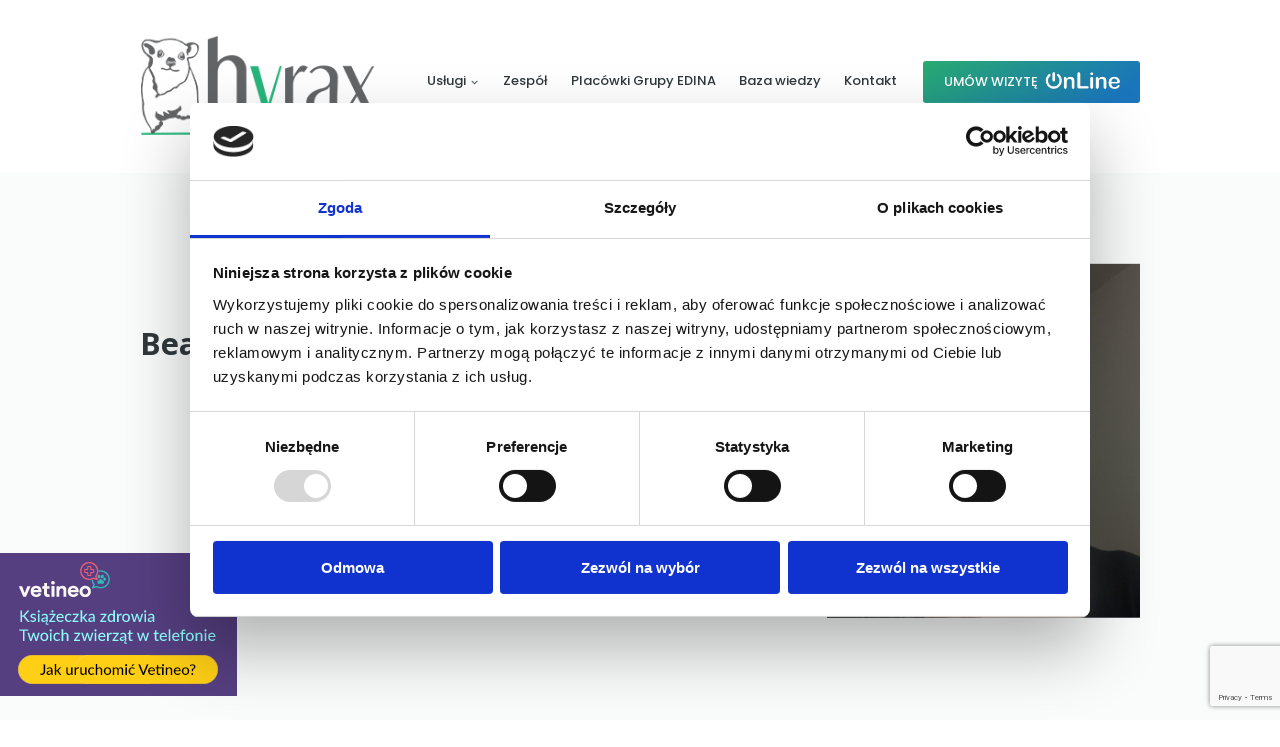

--- FILE ---
content_type: text/html
request_url: https://www.hyrax.pl/team/beata-fic/
body_size: 14491
content:
<!DOCTYPE html>
<html lang="pl-PL" class="scheme_original">
<head>
<meta name='robots' content='index, follow, max-image-preview:large, max-snippet:-1, max-video-preview:-1' />
<!-- Google Tag Manager for WordPress by gtm4wp.com -->
<script data-cfasync="false" data-pagespeed-no-defer>
var gtm4wp_datalayer_name = "dataLayer";
var dataLayer = dataLayer || [];
</script>
<!-- End Google Tag Manager for WordPress by gtm4wp.com -->        <meta charset="UTF-8" />
<meta name="viewport" content="width=device-width, initial-scale=1, maximum-scale=1">
<meta name="format-detection" content="telephone=no">
<link rel="profile" href="//gmpg.org/xfn/11" />
<link rel="pingback" href="https://www.hyrax.pl/xmlrpc.php" />
<!-- This site is optimized with the Yoast SEO plugin v26.5 - https://yoast.com/wordpress/plugins/seo/ -->
<title>Beata Fic - EDINA Przychodnia weterynaryjna HYRAX</title>
<link rel="canonical" href="https://www.hyrax.pl/team/beata-fic/" />
<meta property="og:locale" content="pl_PL" />
<meta property="og:type" content="article" />
<meta property="og:title" content="Beata Fic - EDINA Przychodnia weterynaryjna HYRAX" />
<meta property="og:url" content="https://www.hyrax.pl/team/beata-fic/" />
<meta property="og:site_name" content="EDINA Przychodnia weterynaryjna HYRAX" />
<meta property="article:publisher" content="https://www.facebook.com/przychodniaweterynaryjnaHYRAX" />
<meta property="article:modified_time" content="2022-07-14T19:36:09+00:00" />
<meta property="og:image" content="https://www.hyrax.pl/wp-content/uploads/2021/10/Beata-Fic.png" />
<meta property="og:image:width" content="444" />
<meta property="og:image:height" content="504" />
<meta property="og:image:type" content="image/png" />
<meta name="twitter:card" content="summary_large_image" />
<script type="application/ld+json" class="yoast-schema-graph">{"@context":"https://schema.org","@graph":[{"@type":"WebPage","@id":"https://www.hyrax.pl/team/beata-fic/","url":"https://www.hyrax.pl/team/beata-fic/","name":"Beata Fic - EDINA Przychodnia weterynaryjna HYRAX","isPartOf":{"@id":"https://www.hyrax.pl/#website"},"primaryImageOfPage":{"@id":"https://www.hyrax.pl/team/beata-fic/#primaryimage"},"image":{"@id":"https://www.hyrax.pl/team/beata-fic/#primaryimage"},"thumbnailUrl":"https://www.hyrax.pl/wp-content/uploads/2021/10/Beata-Fic.png","datePublished":"2021-10-28T12:44:46+00:00","dateModified":"2022-07-14T19:36:09+00:00","breadcrumb":{"@id":"https://www.hyrax.pl/team/beata-fic/#breadcrumb"},"inLanguage":"pl-PL","potentialAction":[{"@type":"ReadAction","target":["https://www.hyrax.pl/team/beata-fic/"]}]},{"@type":"ImageObject","inLanguage":"pl-PL","@id":"https://www.hyrax.pl/team/beata-fic/#primaryimage","url":"https://www.hyrax.pl/wp-content/uploads/2021/10/Beata-Fic.png","contentUrl":"https://www.hyrax.pl/wp-content/uploads/2021/10/Beata-Fic.png","width":444,"height":504},{"@type":"BreadcrumbList","@id":"https://www.hyrax.pl/team/beata-fic/#breadcrumb","itemListElement":[{"@type":"ListItem","position":1,"name":"Strona główna","item":"https://www.hyrax.pl/"},{"@type":"ListItem","position":2,"name":"Beata Fic"}]},{"@type":"WebSite","@id":"https://www.hyrax.pl/#website","url":"https://www.hyrax.pl/","name":"EDINA Przychodnia weterynaryjna HYRAX","description":"","publisher":{"@id":"https://www.hyrax.pl/#organization"},"potentialAction":[{"@type":"SearchAction","target":{"@type":"EntryPoint","urlTemplate":"https://www.hyrax.pl/?s={search_term_string}"},"query-input":{"@type":"PropertyValueSpecification","valueRequired":true,"valueName":"search_term_string"}}],"inLanguage":"pl-PL"},{"@type":"Organization","@id":"https://www.hyrax.pl/#organization","name":"EDINA Przychodnia weterynaryjna HYRAX","url":"https://www.hyrax.pl/","logo":{"@type":"ImageObject","inLanguage":"pl-PL","@id":"https://www.hyrax.pl/#/schema/logo/image/","url":"https://www.hyrax.pl/wp-content/uploads/2022/01/logo-2x.png","contentUrl":"https://www.hyrax.pl/wp-content/uploads/2022/01/logo-2x.png","width":256,"height":109,"caption":"EDINA Przychodnia weterynaryjna HYRAX"},"image":{"@id":"https://www.hyrax.pl/#/schema/logo/image/"},"sameAs":["https://www.facebook.com/przychodniaweterynaryjnaHYRAX"]}]}</script>
<!-- / Yoast SEO plugin. -->
<link rel='dns-prefetch' href='//fonts.googleapis.com' />
<link rel="alternate" type="application/rss+xml" title="EDINA Przychodnia weterynaryjna HYRAX &raquo; Kanał z wpisami" href="https://www.hyrax.pl/feed/" />
<link rel="alternate" type="application/rss+xml" title="EDINA Przychodnia weterynaryjna HYRAX &raquo; Kanał z komentarzami" href="https://www.hyrax.pl/comments/feed/" />
<link rel="alternate" type="application/rss+xml" title="EDINA Przychodnia weterynaryjna HYRAX &raquo; Beata Fic Kanał z komentarzami" href="https://www.hyrax.pl/team/beata-fic/feed/" />
<link rel="alternate" title="oEmbed (JSON)" type="application/json+oembed" href="https://www.hyrax.pl/wp-json/oembed/1.0/embed?url=https%3A%2F%2Fwww.hyrax.pl%2Fteam%2Fbeata-fic%2F" />
<link rel="alternate" title="oEmbed (XML)" type="text/xml+oembed" href="https://www.hyrax.pl/wp-json/oembed/1.0/embed?url=https%3A%2F%2Fwww.hyrax.pl%2Fteam%2Fbeata-fic%2F&#038;format=xml" />
<meta property="og:image" content="https://www.hyrax.pl/wp-content/uploads/2021/10/Beata-Fic.png"/>
<style id='wp-img-auto-sizes-contain-inline-css' type='text/css'>
img:is([sizes=auto i],[sizes^="auto," i]){contain-intrinsic-size:3000px 1500px}
/*# sourceURL=wp-img-auto-sizes-contain-inline-css */
</style>
<!-- <link rel='stylesheet' id='contact-form-7-css' href='https://www.hyrax.pl/wp-content/plugins/contact-form-7/includes/css/styles.css?ver=6.1.4' type='text/css' media='all' /> -->
<!-- <link rel='stylesheet' id='essential-grid-plugin-settings-css' href='https://www.hyrax.pl/wp-content/plugins/essential-grid/public/assets/css/settings.css?ver=2.3.6' type='text/css' media='all' /> -->
<!-- <link rel='stylesheet' id='tp-fontello-css' href='https://www.hyrax.pl/wp-content/plugins/essential-grid/public/assets/font/fontello/css/fontello.css?ver=2.3.6' type='text/css' media='all' /> -->
<!-- <link rel='stylesheet' id='float-menu-css' href='https://www.hyrax.pl/wp-content/plugins/float-menu/public/assets/css/style.min.css?ver=7.2.2' type='text/css' media='all' /> -->
<!-- <link rel='stylesheet' id='float-menu-fontawesome-css' href='https://www.hyrax.pl/wp-content/plugins/float-menu/vendors/fontawesome/css/all.min.css?ver=7.1' type='text/css' media='all' /> -->
<!-- <link rel='stylesheet' id='responsive-lightbox-nivo-css' href='https://www.hyrax.pl/wp-content/plugins/responsive-lightbox/assets/nivo/nivo-lightbox.min.css?ver=1.3.1' type='text/css' media='all' /> -->
<!-- <link rel='stylesheet' id='responsive-lightbox-nivo-default-css' href='https://www.hyrax.pl/wp-content/plugins/responsive-lightbox/assets/nivo/themes/default/default.css?ver=1.3.1' type='text/css' media='all' /> -->
<!-- <link rel='stylesheet' id='rs-plugin-settings-css' href='https://www.hyrax.pl/wp-content/plugins/revslider/public/assets/css/rs6.css?ver=6.2.10' type='text/css' media='all' /> -->
<link rel="stylesheet" type="text/css" href="//www.hyrax.pl/wp-content/cache/wpfc-minified/g1hczcpx/2ac7b.css" media="all"/>
<style id='rs-plugin-settings-inline-css' type='text/css'>
#rs-demo-id {}
/*# sourceURL=rs-plugin-settings-inline-css */
</style>
<link rel='stylesheet' id='dentario-font-google-fonts-style-css' href='//fonts.googleapis.com/css?family=Open+Sans:300,300italic,400,400italic,500,500italic,600,600italic,700,700italic|Poppins:300,300italic,400,400italic,500,500italic,600,600italic,700,700italic|Lora:300,300italic,400,400italic,500,500italic,600,600italic,700,700italic|Merriweather:300,300italic,400,400italic,500,500italic,600,600italic,700,700italic&#038;subset=latin,latin-ext' type='text/css' media='all' />
<!-- <link rel='stylesheet' id='dentario-fontello-style-css' href='https://www.hyrax.pl/wp-content/themes/dentario/css/fontello/css/fontello.css' type='text/css' media='all' /> -->
<!-- <link rel='stylesheet' id='dentario-main-style-css' href='https://www.hyrax.pl/wp-content/themes/dentario-child/style.css' type='text/css' media='all' /> -->
<!-- <link rel='stylesheet' id='dentario-animation-style-css' href='https://www.hyrax.pl/wp-content/themes/dentario/fw/css/core.animation.css' type='text/css' media='all' /> -->
<!-- <link rel='stylesheet' id='dentario-shortcodes-style-css' href='https://www.hyrax.pl/wp-content/plugins/trx_utils/shortcodes/theme.shortcodes.css' type='text/css' media='all' /> -->
<!-- <link rel='stylesheet' id='dentario-skin-style-css' href='https://www.hyrax.pl/wp-content/themes/dentario/skins/less/skin.css' type='text/css' media='all' /> -->
<!-- <link rel='stylesheet' id='dentario-custom-style-css' href='https://www.hyrax.pl/wp-content/themes/dentario/fw/css/custom-style.css' type='text/css' media='all' /> -->
<link rel="stylesheet" type="text/css" href="//www.hyrax.pl/wp-content/cache/wpfc-minified/egl2ouqz/2ac7b.css" media="all"/>
<style id='dentario-custom-style-inline-css' type='text/css'>
.contacts_wrap .logo img{height:30px}
/*# sourceURL=dentario-custom-style-inline-css */
</style>
<!-- <link rel='stylesheet' id='dentario-responsive-style-css' href='https://www.hyrax.pl/wp-content/themes/dentario/css/responsive.css' type='text/css' media='all' /> -->
<!-- <link rel='stylesheet' id='theme-skin-responsive-style-css' href='https://www.hyrax.pl/wp-content/themes/dentario/skins/less/skin.responsive.css' type='text/css' media='all' /> -->
<!-- <link rel='stylesheet' id='mediaelement-css' href='https://www.hyrax.pl/wp-includes/js/mediaelement/mediaelementplayer-legacy.min.css?ver=4.2.17' type='text/css' media='all' /> -->
<!-- <link rel='stylesheet' id='wp-mediaelement-css' href='https://www.hyrax.pl/wp-includes/js/mediaelement/wp-mediaelement.min.css?ver=4808d785a93928b918e32c7f44893ded' type='text/css' media='all' /> -->
<!-- <link rel='stylesheet' id='loftloader-lite-animation-css' href='https://www.hyrax.pl/wp-content/plugins/loftloader/assets/css/loftloader.min.css?ver=2024112801' type='text/css' media='all' /> -->
<!-- <link rel='stylesheet' id='js_composer_front-css' href='https://www.hyrax.pl/wp-content/plugins/js_composer/assets/css/js_composer.min.css?ver=6.2.0' type='text/css' media='all' /> -->
<link rel="stylesheet" type="text/css" href="//www.hyrax.pl/wp-content/cache/wpfc-minified/f5sdevnl/2ac7b.css" media="all"/>
<script type="text/javascript" src="https://www.hyrax.pl/wp-includes/js/jquery/jquery.min.js?ver=3.7.1" id="jquery-core-js"></script>
<script type="text/javascript" src="https://www.hyrax.pl/wp-includes/js/jquery/jquery-migrate.min.js?ver=3.4.1" id="jquery-migrate-js"></script>
<script type="text/javascript" src="https://www.hyrax.pl/wp-content/plugins/responsive-lightbox/assets/nivo/nivo-lightbox.min.js?ver=1.3.1" id="responsive-lightbox-nivo-js"></script>
<script type="text/javascript" src="https://www.hyrax.pl/wp-includes/js/underscore.min.js?ver=1.13.7" id="underscore-js"></script>
<script type="text/javascript" src="https://www.hyrax.pl/wp-content/plugins/responsive-lightbox/assets/infinitescroll/infinite-scroll.pkgd.min.js?ver=4.0.1" id="responsive-lightbox-infinite-scroll-js"></script>
<script type="text/javascript" id="responsive-lightbox-js-before">
/* <![CDATA[ */
var rlArgs = {"script":"nivo","selector":"lightbox","customEvents":"","activeGalleries":true,"effect":"fade","clickOverlayToClose":true,"keyboardNav":true,"errorMessage":"The requested content cannot be loaded. Please try again later.","woocommerce_gallery":false,"ajaxurl":"https:\/\/www.hyrax.pl\/wp-admin\/admin-ajax.php","nonce":"778f66e53d","preview":false,"postId":4067,"scriptExtension":false};
//# sourceURL=responsive-lightbox-js-before
/* ]]> */
</script>
<script type="text/javascript" src="https://www.hyrax.pl/wp-content/plugins/responsive-lightbox/js/front.js?ver=2.5.4" id="responsive-lightbox-js"></script>
<script type="text/javascript" src="https://www.hyrax.pl/wp-content/plugins/revslider/public/assets/js/rbtools.min.js?ver=6.0.6" id="tp-tools-js"></script>
<script type="text/javascript" src="https://www.hyrax.pl/wp-content/plugins/revslider/public/assets/js/rs6.min.js?ver=6.2.10" id="revmin-js"></script>
<script type="text/javascript" src="https://www.hyrax.pl/wp-content/themes/dentario/fw/js/photostack/modernizr.min.js" id="modernizr-js"></script>
<link rel="https://api.w.org/" href="https://www.hyrax.pl/wp-json/" /><link rel="EditURI" type="application/rsd+xml" title="RSD" href="https://www.hyrax.pl/xmlrpc.php?rsd" />
<link rel='shortlink' href='https://www.hyrax.pl/?p=4067' />
<script type="application/ld+json">
{
"@context": "https://schema.org",
"@type": "MedicalBusiness",
"name": "EDINA Przychodnia Weterynaryjna Hyrax",
"image": "https://www.hyrax.pl/wp-content/uploads/2022/01/logo-2x.png",
"@id": "",
"url": "https://www.hyrax.pl/",
"telephone": "608 383 672",
"priceRange": "$",
"address": {
"@type": "PostalAddress",
"streetAddress": "Bunscha 14/U3",
"addressLocality": "Kraków",
"postalCode": "30-392",
"addressCountry": "PL"
},
"geo": {
"@type": "GeoCoordinates",
"latitude": 50.015699011739514,
"longitude": 19.885148928883176
},
"sameAs": "https://www.facebook.com/przychodniaweterynaryjnaHYRAX/",
"hasOfferCatalog": {
"@type": "OfferCatalog",
"name": "Oferta usług weterynaryjnych",
"itemListElement": [
{
"@type": "Offer",
"itemOffered": {
"@type": "Service",
"name": "Kardiologia weterynaryjna",
"description": "EKG, echo serca, RTG klatki piersiowej, pomiar ciśnienia krwi, leczenie farmakologiczne.",
"url": "https://www.hyrax.pl/kardiologia/"
}
},
{
"@type": "Offer",
"itemOffered": {
"@type": "Service",
"name": "Stomatologia weterynaryjna",
"description": "Problemy stomatologiczne są jednymi z najczęstszych powodów wizyt u weterynarza.",
"url": "https://www.hyrax.pl/stomatologia/"
}
},
{
"@type": "Offer",
"itemOffered": {
"@type": "Service",
"name": "Neurologia weterynaryjna",
"description": "Pełne badanie neurologiczne, RTG, mielografia.",
"url": "https://www.hyrax.pl/neurologia/"
}
},
{
"@type": "Offer",
"itemOffered": {
"@type": "Service",
"name": "Okulistyka weterynaryjna",
"description": "Leczenie farmakologiczne, udrożnianie kanalików łzowych, skaryfikacja trzeciej powieki (usunięcie grudek chłonnych), entropium (podwinięcie powieki), ektropium (wywinięcie powieki), chirurgiczne leczenie wrzodów rogówki.",
"url": "https://www.hyrax.pl/okulistyka/"
}
},
{
"@type": "Offer",
"itemOffered": {
"@type": "Service",
"name": "Ortopedia weterynaryjna",
"description": "Artroskopia (staw łokciowy, ramienny, biodrowy, kolanowy), miniartrotomia, stabilizacja stawu kolanowego po zerwaniu więzadła krzyżowego przedniego TTA, metoda szwu bocznego (zewnątrztorebkowa), TPLO, symfizjodeza (zabieg zapobiegawczy wykonywany u młodych psów z podejrzeniem dysplazji stawów biodrowych).",
"url": "https://www.hyrax.pl/ortopedia/"
}
},
{
"@type": "Offer",
"itemOffered": {
"@type": "Service",
"name": "Nefrologia i urologia weterynaryjna",
"description": "Badania krwi, badania moczu, USG układu moczowego, badania kontrastowe RTG, leczenie farmakologiczne i chirurgiczne, diety.",
"url": "https://www.hyrax.pl/nefrologia-i-urologia/"
}
},
{
"@type": "Offer",
"itemOffered": {
"@type": "Service",
"name": "RTG zwierząt",
"description": "Badanie RTG pozwala wykryć różne schorzenia, od problemów z kośćmi, przez kwestie związane z układem trawiennym, aż po sprawdzenie stanu serca i płuc.",
"url": "https://www.hyrax.pl/diagnostyka-obrazowa-rtg/"
}
}
]
}
}
</script>
<script type="application/ld+json">
{
"@context": "https://schema.org",
"@type": "VeterinaryCare",
"name": "EDINA Przychodnia Weterynaryjna Hyrax",
"alternateName": "Hyrax",
"url": "https://www.hyrax.pl/",
"logo": "https://www.hyrax.pl/wp-content/uploads/2022/01/logo-2x.png",
"sameAs": "https://www.facebook.com/przychodniaweterynaryjnaHYRAX/"
}
</script>
<link rel="stylesheet" href="https://unpkg.com/leaflet@1.9.4/dist/leaflet.css" integrity="sha256-p4NxAoJBhIIN+hmNHrzRCf9tD/miZyoHS5obTRR9BMY=" crossorigin="" />
<link href="https://www.edina.pl/wp-content/themes/dentario-child/map/style.css" rel="stylesheet">
<!-- Google Tag Manager for WordPress by gtm4wp.com -->
<!-- GTM Container placement set to automatic -->
<script data-cfasync="false" data-pagespeed-no-defer type="text/javascript">
var dataLayer_content = {"pagePostType":"team","pagePostType2":"single-team","pagePostAuthor":"Urszula Mazur"};
dataLayer.push( dataLayer_content );
</script>
<script data-cfasync="false" data-pagespeed-no-defer type="text/javascript">
(function(w,d,s,l,i){w[l]=w[l]||[];w[l].push({'gtm.start':
new Date().getTime(),event:'gtm.js'});var f=d.getElementsByTagName(s)[0],
j=d.createElement(s),dl=l!='dataLayer'?'&l='+l:'';j.async=true;j.src=
'//www.googletagmanager.com/gtm.js?id='+i+dl;f.parentNode.insertBefore(j,f);
})(window,document,'script','dataLayer','GTM-PVTK6XMX');
</script>
<!-- End Google Tag Manager for WordPress by gtm4wp.com --><meta name="generator" content="Powered by WPBakery Page Builder - drag and drop page builder for WordPress."/>
<meta name="generator" content="Powered by Slider Revolution 6.2.10 - responsive, Mobile-Friendly Slider Plugin for WordPress with comfortable drag and drop interface." />
<link rel="icon" href="https://www.hyrax.pl/wp-content/uploads/2021/10/cropped-logo500-192x192-1-150x150.png" sizes="32x32" />
<link rel="icon" href="https://www.hyrax.pl/wp-content/uploads/2021/10/cropped-logo500-192x192-1.png" sizes="192x192" />
<link rel="apple-touch-icon" href="https://www.hyrax.pl/wp-content/uploads/2021/10/cropped-logo500-192x192-1.png" />
<meta name="msapplication-TileImage" content="https://www.hyrax.pl/wp-content/uploads/2021/10/cropped-logo500-192x192-1.png" />
<script type="text/javascript">function setREVStartSize(e){
//window.requestAnimationFrame(function() {				 
window.RSIW = window.RSIW===undefined ? window.innerWidth : window.RSIW;	
window.RSIH = window.RSIH===undefined ? window.innerHeight : window.RSIH;	
try {								
var pw = document.getElementById(e.c).parentNode.offsetWidth,
newh;
pw = pw===0 || isNaN(pw) ? window.RSIW : pw;
e.tabw = e.tabw===undefined ? 0 : parseInt(e.tabw);
e.thumbw = e.thumbw===undefined ? 0 : parseInt(e.thumbw);
e.tabh = e.tabh===undefined ? 0 : parseInt(e.tabh);
e.thumbh = e.thumbh===undefined ? 0 : parseInt(e.thumbh);
e.tabhide = e.tabhide===undefined ? 0 : parseInt(e.tabhide);
e.thumbhide = e.thumbhide===undefined ? 0 : parseInt(e.thumbhide);
e.mh = e.mh===undefined || e.mh=="" || e.mh==="auto" ? 0 : parseInt(e.mh,0);		
if(e.layout==="fullscreen" || e.l==="fullscreen") 						
newh = Math.max(e.mh,window.RSIH);					
else{					
e.gw = Array.isArray(e.gw) ? e.gw : [e.gw];
for (var i in e.rl) if (e.gw[i]===undefined || e.gw[i]===0) e.gw[i] = e.gw[i-1];					
e.gh = e.el===undefined || e.el==="" || (Array.isArray(e.el) && e.el.length==0)? e.gh : e.el;
e.gh = Array.isArray(e.gh) ? e.gh : [e.gh];
for (var i in e.rl) if (e.gh[i]===undefined || e.gh[i]===0) e.gh[i] = e.gh[i-1];
var nl = new Array(e.rl.length),
ix = 0,						
sl;					
e.tabw = e.tabhide>=pw ? 0 : e.tabw;
e.thumbw = e.thumbhide>=pw ? 0 : e.thumbw;
e.tabh = e.tabhide>=pw ? 0 : e.tabh;
e.thumbh = e.thumbhide>=pw ? 0 : e.thumbh;					
for (var i in e.rl) nl[i] = e.rl[i]<window.RSIW ? 0 : e.rl[i];
sl = nl[0];									
for (var i in nl) if (sl>nl[i] && nl[i]>0) { sl = nl[i]; ix=i;}															
var m = pw>(e.gw[ix]+e.tabw+e.thumbw) ? 1 : (pw-(e.tabw+e.thumbw)) / (e.gw[ix]);					
newh =  (e.gh[ix] * m) + (e.tabh + e.thumbh);
}				
if(window.rs_init_css===undefined) window.rs_init_css = document.head.appendChild(document.createElement("style"));					
document.getElementById(e.c).height = newh+"px";
window.rs_init_css.innerHTML += "#"+e.c+"_wrapper { height: "+newh+"px }";				
} catch(e){
console.log("Failure at Presize of Slider:" + e)
}					   
//});
};</script>
<style id="loftloader-lite-custom-bg-color">#loftloader-wrapper .loader-section {
background: #ffffff;
}
</style><style id="loftloader-lite-custom-bg-opacity">#loftloader-wrapper .loader-section {
opacity: 1;
}
</style><style id="loftloader-lite-custom-loader">#loftloader-wrapper.pl-circles #loader {
color: #248acc;
}
</style>		<style type="text/css" id="wp-custom-css">
.scheme_original .menu_main_nav > li ul li a {
color:#30383B;
}
.top_panel_wrap li li > a{
padding: 0.7em 1.45em;
}
@media all and (min-width:991px) {
.wszystkie  {
background-color:#29AB70 !important;
margin-bottom:-6px !important;
margin-top:5px !important;
}
.wszystkie a:hover {
background-color:#29AB70 !important;
}
.wszystkie a {
color:white !important;
background-color:#29AB70 !important;
}}
#osoby > div.sc_columns.columns_wrap > div:nth-child(2), #osoby > div.sc_columns.columns_wrap > div:nth-child(1) {
width:25%;
}		</style>
<style type="text/css" data-type="vc_shortcodes-custom-css">.vc_custom_1620842766104{padding-bottom: 50px !important;background-color: #fafcfc !important;}.vc_custom_1620843051590{padding-bottom: 50px !important;background-color: #fafcfc !important;}.vc_custom_1622572090903{padding-top: 150px !important;}.vc_custom_1657471101376{padding-top: 90px !important;padding-bottom: 90px !important;}</style><noscript><style> .wpb_animate_when_almost_visible { opacity: 1; }</style></noscript></head>
<body class="wp-singular team-template-default single single-team postid-4067 wp-theme-dentario wp-child-theme-dentario-child dentario_body body_style_wide body_filled theme_skin_less article_style_stretch layout_single-standard template_single-standard scheme_original top_panel_show top_panel_above sidebar_hide sidebar_outer_hide wpb-js-composer js-comp-ver-6.2.0 vc_responsive loftloader-lite-enabled"><div id="loftloader-wrapper" class="pl-circles" data-show-close-time="15000" data-max-load-time="0"><div class="loader-section section-fade"></div><div class="loader-inner"><div id="loader"><span></span></div></div><div class="loader-close-button" style="display: none;"><span class="screen-reader-text">Close</span></div></div>
<!-- GTM Container placement set to automatic -->
<!-- Google Tag Manager (noscript) -->
<noscript><iframe src="https://www.googletagmanager.com/ns.html?id=GTM-PVTK6XMX" height="0" width="0" style="display:none;visibility:hidden" aria-hidden="true"></iframe></noscript>
<!-- End Google Tag Manager (noscript) -->	<a id="toc_home" class="sc_anchor" title="Strona główna" data-description="&lt;i&gt;Return to Home&lt;/i&gt; - &lt;br&gt;navigate to home page of the site" data-icon="icon-home" data-url="https://www.hyrax.pl/" data-separator="yes"></a><a id="toc_top" class="sc_anchor" title="To Top" data-description="&lt;i&gt;Back to top&lt;/i&gt; - &lt;br&gt;scroll to top of the page" data-icon="icon-double-up" data-url="" data-separator="yes"></a>
<div class="body_wrap">
<div class="page_wrap">
<div class="top_panel_fixed_wrap"></div>
<header class="top_panel_wrap top_panel_style_3 scheme_original">
<div class="top_panel_wrap_inner top_panel_inner_style_3 top_panel_position_above">
<div class="top_panel_middle" >
<div class="content_wrap">
<div class="contact_logo">
<div class="logo">
<a href="https://www.hyrax.pl/"><img src="https://www.hyrax.pl/wp-content/uploads/2022/01/logo-2x.png" class="logo_main" alt="logo-2x" width="256" height="109"><img src="https://www.hyrax.pl/wp-content/uploads/2022/01/logo-fixed.png" class="logo_fixed" alt="logo-fixed" width="110" height="42"></a>
</div>
</div>
<div class="search_wrap_fixed">
<a class="search_link icon-magnifying-glass-2" href="#"></a>
<div class="search_form_wrap_fixed scheme_dark">
<form method="get" class="search_form" action="https://www.hyrax.pl/">
<button type="submit" class="search_submit icon-magnifying-glass-2" ></button>
<input type="text" class="search_field" placeholder="Szukaj" value="" name="s">
<span class="search_close icon-cross"></span>
</form>
</div>
</div>
<div class="menu_main_wrap">
<a href="#" class="menu_main_responsive_button icon-menu"></a>
<nav class="menu_main_nav_area">
<ul id="menu_main" class="menu_main_nav"><li id="menu-item-3106" class="menu-item menu-item-type-post_type menu-item-object-page menu-item-has-children menu-item-3106"><a href="https://www.hyrax.pl/nasze-uslugi/"><span>Usługi</span></a>
<ul class="sub-menu">
<li id="menu-item-4409" class="menu-item menu-item-type-post_type menu-item-object-page menu-item-4409"><a href="https://www.hyrax.pl/stomatologia/"><span>Stomatologia</span></a></li>
<li id="menu-item-4410" class="menu-item menu-item-type-post_type menu-item-object-page menu-item-4410"><a href="https://www.hyrax.pl/kardiologia/"><span>Kardiologia</span></a></li>
<li id="menu-item-4458" class="menu-item menu-item-type-post_type menu-item-object-page menu-item-4458"><a href="https://www.hyrax.pl/neurologia/"><span>Neurologia</span></a></li>
<li id="menu-item-4459" class="menu-item menu-item-type-post_type menu-item-object-page menu-item-4459"><a href="https://www.hyrax.pl/okulistyka/"><span>Okulistyka</span></a></li>
<li id="menu-item-4461" class="menu-item menu-item-type-post_type menu-item-object-page menu-item-4461"><a href="https://www.hyrax.pl/ortopedia/"><span>Ortopedia</span></a></li>
<li id="menu-item-4468" class="menu-item menu-item-type-post_type menu-item-object-page menu-item-4468"><a href="https://www.hyrax.pl/dermatologia/"><span>Dermatologia</span></a></li>
<li id="menu-item-4460" class="menu-item menu-item-type-post_type menu-item-object-page menu-item-4460"><a href="https://www.hyrax.pl/nefrologia-i-urologia/"><span>Nefrologia i urologia</span></a></li>
<li id="menu-item-4469" class="menu-item menu-item-type-post_type menu-item-object-page menu-item-4469"><a href="https://www.hyrax.pl/diagnostyka-obrazowa-rtg/"><span>Diagnostyka obrazowa RTG</span></a></li>
<li id="menu-item-4470" class="wszystkie menu-item menu-item-type-custom menu-item-object-custom menu-item-4470"><a href="/nasze-uslugi/"><span>Wszystkie usługi</span></a></li>
</ul>
</li>
<li id="menu-item-3102" class="menu-item menu-item-type-post_type menu-item-object-page menu-item-3102"><a href="https://www.hyrax.pl/nasz-zespol/"><span>Zespół</span></a></li>
<li id="menu-item-4229" class="menu-item menu-item-type-post_type menu-item-object-page menu-item-4229"><a href="https://www.hyrax.pl/placowki-grupy-edina/"><span>Placówki Grupy EDINA</span></a></li>
<li id="menu-item-4550" class="menu-item menu-item-type-custom menu-item-object-custom menu-item-4550"><a target="_blank" href="https://blog.edina.pl/"><span>Baza wiedzy</span></a></li>
<li id="menu-item-3078" class="menu-item menu-item-type-post_type menu-item-object-page menu-item-3078"><a href="https://www.hyrax.pl/kontakt/"><span>Kontakt</span></a></li>
</ul>                        </nav>
<a href="https://rezerwacja.hyrax.pl/" class="sc_button sc_button_square sc_button_style_border sc_button_size_small appointment-btn gradient-bg" style="color:#ffffff;border: 0;text-transform: uppercase;">Umów wizytę <img src="/wp-content/uploads/2022/07/online.png" style="width:40%;position: relative; top: -2px; left:2px"></a>
</div>
</div>
</div>
</div>
</header>
<div class="header_mobile">
<div class="content_wrap">
<div class="menu_button icon-menu"></div>
<div class="logo">
<a href="https://www.hyrax.pl/"><img src="https://www.hyrax.pl/wp-content/uploads/2022/01/logo-2x.png" class="logo_main" alt="logo-2x" width="256" height="109"></a>
</div>
<a href="https://rezerwacja.hyrax.pl/" class="sc_button sc_button_square sc_button_style_border sc_button_size_small appointment-btn-mobile gradient-bg" style="color:#ffffff;border: 0;text-transform: uppercase;">Umów wizytę <img src="/wp-content/uploads/2022/07/online.png" style="width:35%;position: relative; top: 2px; left:2px"></a>
</div>
<div class="side_wrap">
<div class="close">Close</div>
<div class="panel_top">
<nav class="menu_main_nav_area">
<ul id="menu_main_mobile" class="menu_main_nav"><li class="menu-item menu-item-type-post_type menu-item-object-page menu-item-has-children menu-item-3106"><a href="https://www.hyrax.pl/nasze-uslugi/"><span>Usługi</span></a>
<ul class="sub-menu">
<li class="menu-item menu-item-type-post_type menu-item-object-page menu-item-4409"><a href="https://www.hyrax.pl/stomatologia/"><span>Stomatologia</span></a></li>
<li class="menu-item menu-item-type-post_type menu-item-object-page menu-item-4410"><a href="https://www.hyrax.pl/kardiologia/"><span>Kardiologia</span></a></li>
<li class="menu-item menu-item-type-post_type menu-item-object-page menu-item-4458"><a href="https://www.hyrax.pl/neurologia/"><span>Neurologia</span></a></li>
<li class="menu-item menu-item-type-post_type menu-item-object-page menu-item-4459"><a href="https://www.hyrax.pl/okulistyka/"><span>Okulistyka</span></a></li>
<li class="menu-item menu-item-type-post_type menu-item-object-page menu-item-4461"><a href="https://www.hyrax.pl/ortopedia/"><span>Ortopedia</span></a></li>
<li class="menu-item menu-item-type-post_type menu-item-object-page menu-item-4468"><a href="https://www.hyrax.pl/dermatologia/"><span>Dermatologia</span></a></li>
<li class="menu-item menu-item-type-post_type menu-item-object-page menu-item-4460"><a href="https://www.hyrax.pl/nefrologia-i-urologia/"><span>Nefrologia i urologia</span></a></li>
<li class="menu-item menu-item-type-post_type menu-item-object-page menu-item-4469"><a href="https://www.hyrax.pl/diagnostyka-obrazowa-rtg/"><span>Diagnostyka obrazowa RTG</span></a></li>
<li class="wszystkie menu-item menu-item-type-custom menu-item-object-custom menu-item-4470"><a href="/nasze-uslugi/"><span>Wszystkie usługi</span></a></li>
</ul>
</li>
<li class="menu-item menu-item-type-post_type menu-item-object-page menu-item-3102"><a href="https://www.hyrax.pl/nasz-zespol/"><span>Zespół</span></a></li>
<li class="menu-item menu-item-type-post_type menu-item-object-page menu-item-4229"><a href="https://www.hyrax.pl/placowki-grupy-edina/"><span>Placówki Grupy EDINA</span></a></li>
<li class="menu-item menu-item-type-custom menu-item-object-custom menu-item-4550"><a target="_blank" href="https://blog.edina.pl/"><span>Baza wiedzy</span></a></li>
<li class="menu-item menu-item-type-post_type menu-item-object-page menu-item-3078"><a href="https://www.hyrax.pl/kontakt/"><span>Kontakt</span></a></li>
</ul>				</nav>
</div>
<div class="panel_middle">
<div class="top_panel_top_user_area">			<ul id="menu_user-0" class="menu_user_nav">			</ul></div>			</div>
<div class="panel_bottom">
<div class="contact_socials">
<div class="sc_socials sc_socials_type_icons sc_socials_shape_square sc_socials_size_small"><div class="sc_socials_item"><a href="https://www.facebook.com/przychodniaweterynaryjnaHYRAX" target="_blank" class="social_icons social_facebook"><span class="icon-facebook"></span></a></div></div>					</div>
</div>
</div>
<div class="mask"></div>
</div>
<div class="page_content_wrap page_paddings_no">
<div class="content_wrap">
<div class="content">
<article class="itemscope post_item post_item_single_team post_featured_right post_format_standard post-4067 team type-team status-publish has-post-thumbnail hentry team_group-technik-weterynarii" itemscope itemtype="http://schema.org/Article">
<section class="post_content" itemprop="articleBody"><div data-vc-full-width="true" data-vc-full-width-init="false" class="vc_row wpb_row vc_row-fluid vc_custom_1620842766104"><div class="wpb_column vc_column_container vc_col-sm-8"><div class="vc_column-inner vc_custom_1622572090903"><div class="wpb_wrapper"><h3 class="sc_title sc_title_regular margin_top_null margin_bottom_null"><strong>Beata Fic</strong></h3><div class="vc_empty_space"   style="height: 20px"><span class="vc_empty_space_inner"></span></div>
<div class="wpb_text_column wpb_content_element " >
<div class="wpb_wrapper">
</div>
</div>
</div></div></div><div class="wpb_column vc_column_container vc_col-sm-4"><div class="vc_column-inner"><div class="wpb_wrapper">
<div  class="wpb_single_image wpb_content_element vc_align_left  vc_custom_1657471101376">
<figure class="wpb_wrapper vc_figure">
<div class="vc_single_image-wrapper   vc_box_border_grey"><img fetchpriority="high" decoding="async" width="444" height="504" src="https://www.hyrax.pl/wp-content/uploads/2021/10/Beata-Fic.png" class="vc_single_image-img attachment-full" alt="" srcset="https://www.hyrax.pl/wp-content/uploads/2021/10/Beata-Fic.png 444w, https://www.hyrax.pl/wp-content/uploads/2021/10/Beata-Fic-264x300.png 264w" sizes="(max-width: 444px) 100vw, 444px" /></div>
</figure>
</div>
</div></div></div></div><div class="vc_row-full-width"></div>
</section> <!-- </section> class="post_content" itemprop="articleBody"> -->
</article> <!-- </article> class="itemscope post_item post_item_single_team post_featured_right post_format_standard post-4067 team type-team status-publish has-post-thumbnail hentry team_group-technik-weterynarii" itemscope itemtype="http://schema.org/Article"> -->	<section class="related_wrap related_wrap_empty"></section>	
</div> <!-- </div> class="content"> -->
</div> <!-- </div> class="content_wrap"> -->			
</div>		<!-- </.page_content_wrap> -->
<footer class="footer_wrap widget_area scheme_dark">
<div class="footer_wrap_inner widget_area_inner">
<div class="content_wrap">
<div class="columns_wrap"><aside id="dentario_widget_socials-2" class="widget_number_1 column-1_3 widget widget_socials">		<div class="widget_inner">
<div class="logo">
<a href="https://www.hyrax.pl/"><img src="https://www.hyrax.pl/wp-content/uploads/2022/01/logo-negative-1.png" class="logo_main" alt="logo-negative-1" width="143" height="62"></a>
</div>
<div class="logo_descr">Specjalizujemy się w leczeniu i<br />
profilaktyce małych zwierząt. Naszymi<br />
Pacjentami są psy, koty, fretki, króliki i<br />
gryzonie. Oferujemy kompleksową<br />
diagnostykę i leczenie małych zwierząt<br />
towarzyszących. Ponadto Przychodnia<br />
prowadzi implantacje mikroczipów i<br />
wystawia paszporty.</div>
<div class="sc_socials sc_socials_type_icons sc_socials_shape_square sc_socials_size_tiny"><div class="sc_socials_item"><a href="https://www.facebook.com/przychodniaweterynaryjnaHYRAX" target="_blank" class="social_icons social_facebook"><span class="icon-facebook"></span></a></div></div>		</div>
</aside><aside id="nav_menu-2" class="widget_number_2 column-1_3 widget widget_nav_menu"><h5 class="widget_title">Strony</h5><div class="menu-footer-container"><ul id="menu-footer" class="menu"><li id="menu-item-4544" class="menu-item menu-item-type-post_type menu-item-object-page menu-item-4544"><a href="https://www.hyrax.pl/nasz-zespol/">Nasz zespół</a></li>
<li id="menu-item-4545" class="menu-item menu-item-type-post_type menu-item-object-page menu-item-4545"><a href="https://www.hyrax.pl/nasze-uslugi/">Nasze usługi</a></li>
<li id="menu-item-4546" class="menu-item menu-item-type-post_type menu-item-object-page menu-item-4546"><a href="https://www.hyrax.pl/kontakt/">Kontakt</a></li>
<li id="menu-item-4547" class="menu-item menu-item-type-post_type menu-item-object-page menu-item-4547"><a href="https://www.hyrax.pl/placowki-grupy-edina/">Placówki Grupy EDINA</a></li>
<li id="menu-item-4551" class="menu-item menu-item-type-custom menu-item-object-custom menu-item-4551"><a target="_blank" href="https://blog.edina.pl/">Baza wiedzy</a></li>
</ul></div></aside><aside id="text-2" class="widget_number_3 column-1_3 widget widget_text"><h5 class="widget_title">Kontakt</h5>			<div class="textwidget"><div class="wpcf7 no-js" id="wpcf7-f2568-o1" lang="en-US" dir="ltr" data-wpcf7-id="2568">
<div class="screen-reader-response">
<p role="status" aria-live="polite" aria-atomic="true">
<ul></ul>
</div>
<form action="/team/beata-fic/#wpcf7-f2568-o1" method="post" class="wpcf7-form init" aria-label="Contact form" novalidate="novalidate" data-status="init">
<fieldset class="hidden-fields-container"><input type="hidden" name="_wpcf7" value="2568" /><input type="hidden" name="_wpcf7_version" value="6.1.4" /><input type="hidden" name="_wpcf7_locale" value="en_US" /><input type="hidden" name="_wpcf7_unit_tag" value="wpcf7-f2568-o1" /><input type="hidden" name="_wpcf7_container_post" value="0" /><input type="hidden" name="_wpcf7_posted_data_hash" value="" /><input type="hidden" name="_wpcf7_recaptcha_response" value="" /><br />
</fieldset>
<p><span class="wpcf7-form-control-wrap" data-name="your-name"><input size="40" maxlength="400" class="wpcf7-form-control wpcf7-text wpcf7-validates-as-required" aria-required="true" aria-invalid="false" placeholder="Imię*" value="" type="text" name="your-name" /></span>
</p>
<p><span class="wpcf7-form-control-wrap" data-name="your-email"><input size="40" maxlength="400" class="wpcf7-form-control wpcf7-email wpcf7-validates-as-required wpcf7-text wpcf7-validates-as-email" aria-required="true" aria-invalid="false" placeholder="E-mail*" value="" type="email" name="your-email" /></span>
</p>
<p><span class="wpcf7-form-control-wrap" data-name="your-message"><textarea cols="40" rows="10" maxlength="2000" class="wpcf7-form-control wpcf7-textarea wpcf7-validates-as-required" aria-required="true" aria-invalid="false" placeholder="Wiadomość*" name="your-message"></textarea></span><br />
<span class="wpcf7-form-control-wrap" data-name="acceptance-157"><span class="wpcf7-form-control wpcf7-acceptance"><span class="wpcf7-list-item"><label><input type="checkbox" name="acceptance-157" value="1" aria-invalid="false" /><span class="wpcf7-list-item-label">Wyrażam zgodę na gromadzenie i przechowywanie moich danych.</span></label></span></span></span>
</p>
<div class="bt">
<p><input class="wpcf7-form-control wpcf7-submit has-spinner" type="submit" value="Wyślij wiadomość" />
</p>
</div>
<div class="wpcf7-response-output" aria-hidden="true"></div>
</form>
</div>
</div>
</aside></div>	<!-- /.columns_wrap -->
</div>	<!-- /.content_wrap -->
</div>	<!-- /.footer_wrap_inner -->
</footer>	<!-- /.footer_wrap -->
<div class="copyright_wrap copyright_style_text  scheme_dark">
<div class="copyright_wrap_inner">
<div class="content_wrap_outer">
<div class="content_wrap">
<div class="copyright_text">
<p>EDINA Przychodnia weterynaryjna HYRAX © 2026  |  <a href="/polityka-prywatnosci">Polityka prywatności</a></p>
</div>
</div>
</div>
</div>
</div>
</div>	<!-- /.page_wrap -->
</div>		<!-- /.body_wrap -->
<!-- Post/page views count increment -->
<script type="text/javascript">
jQuery(document).ready(function() {
setTimeout(function(){
jQuery.post(DENTARIO_STORAGE['ajax_url'], {
action: 'post_counter',
nonce: DENTARIO_STORAGE['ajax_nonce'],
post_id: 4067,
views: 0					});
}, 10);
});
</script>
<div class="custom_html_section">
</div>
<a href="#" class="scroll_to_top icon-up" title="Scroll to top"></a><script type="speculationrules">
{"prefetch":[{"source":"document","where":{"and":[{"href_matches":"/*"},{"not":{"href_matches":["/wp-*.php","/wp-admin/*","/wp-content/uploads/*","/wp-content/*","/wp-content/plugins/*","/wp-content/themes/dentario-child/*","/wp-content/themes/dentario/*","/*\\?(.+)"]}},{"not":{"selector_matches":"a[rel~=\"nofollow\"]"}},{"not":{"selector_matches":".no-prefetch, .no-prefetch a"}}]},"eagerness":"conservative"}]}
</script>
<div dir="ltr" class="floating-menu notranslate float-menu-1" style="--fm-link-duration:400;--fm-z-index:9999;" data-float-menu="{&quot;position&quot;:[&quot;right&quot;,&quot;center&quot;],&quot;appearance&quot;:{&quot;shape&quot;:&quot;-square&quot;,&quot;sideSpace&quot;:true,&quot;buttonSpace&quot;:true,&quot;labelConnected&quot;:true,&quot;subSpace&quot;:true},&quot;mobile&quot;:[&quot;480&quot;,&quot;24&quot;,&quot;15&quot;,0,&quot;12&quot;],&quot;label&quot;:{&quot;space&quot;:2},&quot;remove&quot;:true}"><ul class="fm-bar"><li class='fm-item' style='--fm-color:#ffffff;--fm-background:rgb(41,171,112);--fm-hover-color:#ffffff;--fm-hover-background:rgb(41,171,112);'><a class="fm-link -label-hidden" href="https://www.facebook.com/przychodniaweterynaryjnaHYRAX/" target="_blank"><span class="fm-icon"><span class="fab fa-facebook-f"></span></span><span class="fm-label"></span></a></li><li class='fm-item' style='--fm-color:#ffffff;--fm-background:rgb(41,171,112);--fm-hover-color:#ffffff;--fm-hover-background:rgb(41,171,112);'><a class="fm-link -label-hidden" href="https://www.instagram.com/vet_hyrax/" target="_blank"><span class="fm-icon"><span class="fab fa-instagram"></span></span><span class="fm-label"></span></a></li></ul></div>		<script type="text/javascript">
var ajaxRevslider;
jQuery(document).ready(function() {
// CUSTOM AJAX CONTENT LOADING FUNCTION
ajaxRevslider = function(obj) {
// obj.type : Post Type
// obj.id : ID of Content to Load
// obj.aspectratio : The Aspect Ratio of the Container / Media
// obj.selector : The Container Selector where the Content of Ajax will be injected. It is done via the Essential Grid on Return of Content
var content	= '';
var data	= {
action:			'revslider_ajax_call_front',
client_action:	'get_slider_html',
token:			'78543e06b4',
type:			obj.type,
id:				obj.id,
aspectratio:	obj.aspectratio
};
// SYNC AJAX REQUEST
jQuery.ajax({
type:		'post',
url:		'https://www.hyrax.pl/wp-admin/admin-ajax.php',
dataType:	'json',
data:		data,
async:		false,
success:	function(ret, textStatus, XMLHttpRequest) {
if(ret.success == true)
content = ret.data;								
},
error:		function(e) {
console.log(e);
}
});
// FIRST RETURN THE CONTENT WHEN IT IS LOADED !!
return content;						 
};
// CUSTOM AJAX FUNCTION TO REMOVE THE SLIDER
var ajaxRemoveRevslider = function(obj) {
return jQuery(obj.selector + ' .rev_slider').revkill();
};
// EXTEND THE AJAX CONTENT LOADING TYPES WITH TYPE AND FUNCTION				
if (jQuery.fn.tpessential !== undefined) 					
if(typeof(jQuery.fn.tpessential.defaults) !== 'undefined') 
jQuery.fn.tpessential.defaults.ajaxTypes.push({type: 'revslider', func: ajaxRevslider, killfunc: ajaxRemoveRevslider, openAnimationSpeed: 0.3});   
// type:  Name of the Post to load via Ajax into the Essential Grid Ajax Container
// func: the Function Name which is Called once the Item with the Post Type has been clicked
// killfunc: function to kill in case the Ajax Window going to be removed (before Remove function !
// openAnimationSpeed: how quick the Ajax Content window should be animated (default is 0.3)
});
</script>
<script src="https://unpkg.com/leaflet@1.9.4/dist/leaflet.js" integrity="sha256-20nQCchB9co0qIjJZRGuk2/Z9VM+kNiyxNV1lvTlZBo=" crossorigin=""></script>
<script src="https://www.edina.pl/wp-content/themes/dentario-child/map/main.js"></script>
<script type="text/javascript">if (typeof DENTARIO_STORAGE == 'undefined') var DENTARIO_STORAGE = {};if (DENTARIO_STORAGE['theme_font']=='') DENTARIO_STORAGE['theme_font'] = 'Poppins';DENTARIO_STORAGE['theme_skin_color'] = '#232A34';DENTARIO_STORAGE['theme_skin_bg_color'] = '#ffffff';</script><script type="text/javascript">if (typeof DENTARIO_STORAGE == 'undefined') var DENTARIO_STORAGE = {};DENTARIO_STORAGE["strings"] = {ajax_error: 			"Invalid server answer",bookmark_add: 		"Add the bookmark",bookmark_added:		"Current page has been successfully added to the bookmarks. You can see it in the right panel on the tab &#039;Bookmarks&#039;",bookmark_del: 		"Delete this bookmark",bookmark_title:		"Enter bookmark title",bookmark_exists:		"Current page already exists in the bookmarks list",search_error:		"Error occurs in AJAX search! Please, type your query and press search icon for the traditional search way.",email_confirm:		"On the e-mail address &quot;%s&quot; we sent a confirmation email. Please, open it and click on the link.",reviews_vote:		"Thanks for your vote! New average rating is:",reviews_error:		"Error saving your vote! Please, try again later.",error_like:			"Error saving your like! Please, try again later.",error_global:		"Global error text",name_empty:			"The name can&#039;t be empty",name_long:			"Too long name",email_empty:			"Too short (or empty) email address",email_long:			"Too long email address",email_not_valid:		"Invalid email address",subject_empty:		"The subject can&#039;t be empty",subject_long:		"Too long subject",text_empty:			"The message text can&#039;t be empty",text_long:			"Too long message text",send_complete:		"Send message complete!",send_error:			"Transmit failed!",login_empty:			"The Login field can&#039;t be empty",login_long:			"Too long login field",login_success:		"Login success! The page will be reloaded in 3 sec.",login_failed:		"Login failed!",password_empty:		"The password can&#039;t be empty and shorter then 4 characters",password_long:		"Too long password",password_not_equal:	"The passwords in both fields are not equal",registration_success:"Registration success! Please log in!",registration_failed:	"Registration failed!",geocode_error:		"Geocode was not successful for the following reason:",googlemap_not_avail:	"Google map API not available!",editor_save_success:	"Post content saved!",editor_save_error:	"Error saving post data!",editor_delete_post:	"You really want to delete the current post?",editor_delete_post_header:"Delete post",editor_delete_success:	"Post deleted!",editor_delete_error:		"Error deleting post!",editor_caption_cancel:	"Cancel",editor_caption_close:	"Close"};</script><script type="text/javascript">if (typeof DENTARIO_STORAGE == 'undefined') var DENTARIO_STORAGE = {};DENTARIO_STORAGE['ajax_url']			 = 'https://www.hyrax.pl/wp-admin/admin-ajax.php';DENTARIO_STORAGE['ajax_nonce']		 = '6a8d6f54d2';DENTARIO_STORAGE['site_url']			= 'https://www.hyrax.pl';DENTARIO_STORAGE['vc_edit_mode']		= false;DENTARIO_STORAGE['theme_font']		= 'Poppins';DENTARIO_STORAGE['theme_skin']			= 'less';DENTARIO_STORAGE['theme_skin_color']		= '#232A34';DENTARIO_STORAGE['theme_skin_bg_color']	= '#ffffff';DENTARIO_STORAGE['slider_height']	= 100;DENTARIO_STORAGE['system_message']	= {message: '',status: '',header: ''};DENTARIO_STORAGE['user_logged_in']	= false;DENTARIO_STORAGE['toc_menu']		= 'float';DENTARIO_STORAGE['toc_menu_home']	= true;DENTARIO_STORAGE['toc_menu_top']	= true;DENTARIO_STORAGE['menu_fixed']		= true;DENTARIO_STORAGE['menu_mobile']	= 1023;DENTARIO_STORAGE['menu_slider']     = true;DENTARIO_STORAGE['menu_cache']	= false;DENTARIO_STORAGE['demo_time']		= 0;DENTARIO_STORAGE['media_elements_enabled'] = true;DENTARIO_STORAGE['ajax_search_enabled'] 	= true;DENTARIO_STORAGE['ajax_search_min_length']	= 3;DENTARIO_STORAGE['ajax_search_delay']		= 200;DENTARIO_STORAGE['css_animation']      = true;DENTARIO_STORAGE['menu_animation_in']  = 'fadeIn';DENTARIO_STORAGE['menu_animation_out'] = 'fadeOutDown';DENTARIO_STORAGE['popup_engine']	= 'magnific';DENTARIO_STORAGE['email_mask']		= '^([a-zA-Z0-9_\-]+\.)*[a-zA-Z0-9_\-]+@[a-z0-9_\-]+(\.[a-z0-9_\-]+)*\.[a-z]{2,6}$';DENTARIO_STORAGE['contacts_maxlength']	= 1000;DENTARIO_STORAGE['comments_maxlength']	= 1000;DENTARIO_STORAGE['remember_visitors_settings']	= false;DENTARIO_STORAGE['admin_mode']			= false;DENTARIO_STORAGE['isotope_resize_delta']	= 0.3;DENTARIO_STORAGE['error_message_box']	= null;DENTARIO_STORAGE['viewmore_busy']		= false;DENTARIO_STORAGE['video_resize_inited']	= false;DENTARIO_STORAGE['top_panel_height']		= 0;</script><script type="text/javascript">
jQuery("document").ready (function(){DENTARIO_STORAGE['phone_mask']		= '^[0-9\-\+]{9,15}$';DENTARIO_STORAGE["strings"]["phone_not_valid"] = "Invalid phone number" ;DENTARIO_STORAGE["strings"]["phone_empty"] = "The phone can not be empty" ;DENTARIO_STORAGE["strings"]["phone_wrong"] = "The phone is wrong" ;DENTARIO_STORAGE["strings"]["doctor_empty"] = "Doctor name can not be empty" ;DENTARIO_STORAGE["strings"]["doctor_long"] = "Doctor name too long" ;});</script><script type="text/html" id="wpb-modifications"></script><script type="text/javascript" src="https://www.hyrax.pl/wp-includes/js/dist/hooks.min.js?ver=dd5603f07f9220ed27f1" id="wp-hooks-js"></script>
<script type="text/javascript" src="https://www.hyrax.pl/wp-includes/js/dist/i18n.min.js?ver=c26c3dc7bed366793375" id="wp-i18n-js"></script>
<script type="text/javascript" id="wp-i18n-js-after">
/* <![CDATA[ */
wp.i18n.setLocaleData( { 'text direction\u0004ltr': [ 'ltr' ] } );
//# sourceURL=wp-i18n-js-after
/* ]]> */
</script>
<script type="text/javascript" src="https://www.hyrax.pl/wp-content/plugins/contact-form-7/includes/swv/js/index.js?ver=6.1.4" id="swv-js"></script>
<script type="text/javascript" id="contact-form-7-js-translations">
/* <![CDATA[ */
( function( domain, translations ) {
var localeData = translations.locale_data[ domain ] || translations.locale_data.messages;
localeData[""].domain = domain;
wp.i18n.setLocaleData( localeData, domain );
} )( "contact-form-7", {"translation-revision-date":"2025-10-29 10:26:34+0000","generator":"GlotPress\/4.0.3","domain":"messages","locale_data":{"messages":{"":{"domain":"messages","plural-forms":"nplurals=3; plural=(n == 1) ? 0 : ((n % 10 >= 2 && n % 10 <= 4 && (n % 100 < 12 || n % 100 > 14)) ? 1 : 2);","lang":"pl"},"This contact form is placed in the wrong place.":["Ten formularz kontaktowy zosta\u0142 umieszczony w niew\u0142a\u015bciwym miejscu."],"Error:":["B\u0142\u0105d:"]}},"comment":{"reference":"includes\/js\/index.js"}} );
//# sourceURL=contact-form-7-js-translations
/* ]]> */
</script>
<script type="text/javascript" id="contact-form-7-js-before">
/* <![CDATA[ */
var wpcf7 = {
"api": {
"root": "https:\/\/www.hyrax.pl\/wp-json\/",
"namespace": "contact-form-7\/v1"
}
};
//# sourceURL=contact-form-7-js-before
/* ]]> */
</script>
<script type="text/javascript" src="https://www.hyrax.pl/wp-content/plugins/contact-form-7/includes/js/index.js?ver=6.1.4" id="contact-form-7-js"></script>
<script type="text/javascript" src="https://www.hyrax.pl/wp-content/plugins/float-menu/public/assets/js/floatMenu.min.js?ver=7.2.2" id="float-menu-js"></script>
<script type="text/javascript" id="trx_utils-js-extra">
/* <![CDATA[ */
var TRX_UTILS_STORAGE = {"ajax_url":"https://www.hyrax.pl/wp-admin/admin-ajax.php","ajax_nonce":"6a8d6f54d2","site_url":"https://www.hyrax.pl","user_logged_in":"0","email_mask":"^([a-zA-Z0-9_\\-]+\\.)*[a-zA-Z0-9_\\-]+@[a-z0-9_\\-]+(\\.[a-z0-9_\\-]+)*\\.[a-z]{2,6}$","msg_ajax_error":"Invalid server answer!","msg_error_global":"Invalid field's value!","msg_name_empty":"The name can't be empty","msg_email_empty":"Too short (or empty) email address","msg_email_not_valid":"E-mail address is invalid","msg_text_empty":"The message text can't be empty","msg_send_complete":"Send message complete!","msg_send_error":"Transmit failed!","login_via_ajax":"1","msg_login_empty":"The Login field can't be empty","msg_login_long":"The Login field is too long","msg_password_empty":"The password can't be empty and shorter then 4 characters","msg_password_long":"The password is too long","msg_login_success":"Login success! The page will be reloaded in 3 sec.","msg_login_error":"Login failed!","msg_not_agree":"Please, read and check 'Terms and Conditions'","msg_email_long":"E-mail address is too long","msg_password_not_equal":"The passwords in both fields are not equal","msg_registration_success":"Registration success! Please log in!","msg_registration_error":"Registration failed!"};
//# sourceURL=trx_utils-js-extra
/* ]]> */
</script>
<script type="text/javascript" src="https://www.hyrax.pl/wp-content/plugins/trx_utils/js/trx_utils.js" id="trx_utils-js"></script>
<script type="text/javascript" src="https://www.hyrax.pl/wp-content/plugins/duracelltomi-google-tag-manager/dist/js/gtm4wp-contact-form-7-tracker.js?ver=1.22.2" id="gtm4wp-contact-form-7-tracker-js"></script>
<script type="text/javascript" src="https://www.hyrax.pl/wp-content/themes/dentario/fw/js/superfish.js" id="superfish-js"></script>
<script type="text/javascript" src="https://www.hyrax.pl/wp-content/themes/dentario/fw/js/jquery.slidemenu.js" id="dentario-slidemenu-script-js"></script>
<script type="text/javascript" src="https://www.hyrax.pl/wp-content/themes/dentario/fw/js/core.utils.js" id="dentario-core-utils-script-js"></script>
<script type="text/javascript" src="https://www.hyrax.pl/wp-content/themes/dentario/fw/js/core.init.js" id="dentario-core-init-script-js"></script>
<script type="text/javascript" src="https://www.hyrax.pl/wp-content/themes/dentario/js/theme.init.js" id="dentario-theme-init-script-js"></script>
<script type="text/javascript" id="mediaelement-core-js-before">
/* <![CDATA[ */
var mejsL10n = {"language":"pl","strings":{"mejs.download-file":"Pobierz plik","mejs.install-flash":"Korzystasz z przegl\u0105darki, kt\u00f3ra nie ma w\u0142\u0105czonej lub zainstalowanej wtyczki Flash player. W\u0142\u0105cz wtyczk\u0119 Flash player lub pobierz najnowsz\u0105 wersj\u0119 z https://get.adobe.com/flashplayer/","mejs.fullscreen":"Tryb pe\u0142noekranowy","mejs.play":"Odtw\u00f3rz","mejs.pause":"Zatrzymaj","mejs.time-slider":"Slider Czasu","mejs.time-help-text":"U\u017cyj strza\u0142ek lewo/prawo aby przesun\u0105\u0107 o sekund\u0119 do przodu lub do ty\u0142u, strza\u0142ek g\u00f3ra/d\u00f3\u0142 aby przesun\u0105\u0107 o dziesi\u0119\u0107 sekund.","mejs.live-broadcast":"Transmisja na \u017cywo","mejs.volume-help-text":"U\u017cywaj strza\u0142ek do g\u00f3ry oraz do do\u0142u aby zwi\u0119kszy\u0107 lub zmniejszy\u0107 g\u0142o\u015bno\u015b\u0107.","mejs.unmute":"W\u0142\u0105cz dzwi\u0119k","mejs.mute":"Wycisz","mejs.volume-slider":"Suwak g\u0142o\u015bno\u015bci","mejs.video-player":"Odtwarzacz video","mejs.audio-player":"Odtwarzacz plik\u00f3w d\u017awi\u0119kowych","mejs.captions-subtitles":"Napisy","mejs.captions-chapters":"Rozdzia\u0142y","mejs.none":"Brak","mejs.afrikaans":"afrykanerski","mejs.albanian":"Alba\u0144ski","mejs.arabic":"arabski","mejs.belarusian":"bia\u0142oruski","mejs.bulgarian":"bu\u0142garski","mejs.catalan":"katalo\u0144ski","mejs.chinese":"chi\u0144ski","mejs.chinese-simplified":"chi\u0144ski (uproszczony)","mejs.chinese-traditional":"chi\u0144ski (tradycyjny)","mejs.croatian":"chorwacki","mejs.czech":"czeski","mejs.danish":"du\u0144ski","mejs.dutch":"holenderski","mejs.english":"angielski","mejs.estonian":"esto\u0144ski","mejs.filipino":"filipi\u0144ski","mejs.finnish":"fi\u0144ski","mejs.french":"francuski","mejs.galician":"galicyjski","mejs.german":"niemiecki","mejs.greek":"grecki","mejs.haitian-creole":"Kreolski haita\u0144ski","mejs.hebrew":"hebrajski","mejs.hindi":"hinduski","mejs.hungarian":"w\u0119gierski","mejs.icelandic":"islandzki","mejs.indonesian":"indonezyjski","mejs.irish":"irlandzki","mejs.italian":"w\u0142oski","mejs.japanese":"japo\u0144ski","mejs.korean":"korea\u0144ski","mejs.latvian":"\u0142otewski","mejs.lithuanian":"litewski","mejs.macedonian":"macedo\u0144ski","mejs.malay":"malajski","mejs.maltese":"malta\u0144ski","mejs.norwegian":"norweski","mejs.persian":"perski","mejs.polish":"polski","mejs.portuguese":"portugalski","mejs.romanian":"rumu\u0144ski","mejs.russian":"rosyjski","mejs.serbian":"serbski","mejs.slovak":"s\u0142owacki","mejs.slovenian":"s\u0142owe\u0144ski","mejs.spanish":"hiszpa\u0144ski","mejs.swahili":"suahili","mejs.swedish":"szwedzki","mejs.tagalog":"tagalski","mejs.thai":"tajski","mejs.turkish":"turecki","mejs.ukrainian":"ukrai\u0144ski","mejs.vietnamese":"wietnamski","mejs.welsh":"walijski","mejs.yiddish":"jidysz"}};
//# sourceURL=mediaelement-core-js-before
/* ]]> */
</script>
<script type="text/javascript" src="https://www.hyrax.pl/wp-includes/js/mediaelement/mediaelement-and-player.min.js?ver=4.2.17" id="mediaelement-core-js"></script>
<script type="text/javascript" src="https://www.hyrax.pl/wp-includes/js/mediaelement/mediaelement-migrate.min.js?ver=4808d785a93928b918e32c7f44893ded" id="mediaelement-migrate-js"></script>
<script type="text/javascript" id="mediaelement-js-extra">
/* <![CDATA[ */
var _wpmejsSettings = {"pluginPath":"/wp-includes/js/mediaelement/","classPrefix":"mejs-","stretching":"responsive","audioShortcodeLibrary":"mediaelement","videoShortcodeLibrary":"mediaelement"};
//# sourceURL=mediaelement-js-extra
/* ]]> */
</script>
<script type="text/javascript" src="https://www.hyrax.pl/wp-includes/js/mediaelement/wp-mediaelement.min.js?ver=4808d785a93928b918e32c7f44893ded" id="wp-mediaelement-js"></script>
<script type="text/javascript" src="https://www.hyrax.pl/wp-includes/js/comment-reply.min.js?ver=4808d785a93928b918e32c7f44893ded" id="comment-reply-js" async="async" data-wp-strategy="async" fetchpriority="low"></script>
<script type="text/javascript" src="https://www.hyrax.pl/wp-content/themes/dentario/fw/js/core.debug.js" id="dentario-core-debug-script-js"></script>
<script type="text/javascript" src="https://www.hyrax.pl/wp-content/plugins/loftloader/assets/js/loftloader.min.js?ver=2024112801" id="loftloader-lite-front-main-js"></script>
<script type="text/javascript" src="https://www.google.com/recaptcha/api.js?render=6LcJ-3YqAAAAAHqh0QJkr0qk3kPe0mLopbK3LCPr&amp;ver=3.0" id="google-recaptcha-js"></script>
<script type="text/javascript" src="https://www.hyrax.pl/wp-includes/js/dist/vendor/wp-polyfill.min.js?ver=3.15.0" id="wp-polyfill-js"></script>
<script type="text/javascript" id="wpcf7-recaptcha-js-before">
/* <![CDATA[ */
var wpcf7_recaptcha = {
"sitekey": "6LcJ-3YqAAAAAHqh0QJkr0qk3kPe0mLopbK3LCPr",
"actions": {
"homepage": "homepage",
"contactform": "contactform"
}
};
//# sourceURL=wpcf7-recaptcha-js-before
/* ]]> */
</script>
<script type="text/javascript" src="https://www.hyrax.pl/wp-content/plugins/contact-form-7/modules/recaptcha/index.js?ver=6.1.4" id="wpcf7-recaptcha-js"></script>
<script type="text/javascript" src="https://www.hyrax.pl/wp-content/plugins/trx_utils/shortcodes/theme.shortcodes.js" id="dentario-shortcodes-script-js"></script>
<script type="text/javascript" src="https://www.hyrax.pl/wp-content/plugins/js_composer/assets/js/dist/js_composer_front.min.js?ver=6.2.0" id="wpb_composer_front_js-js"></script>
<script> var $=jQuery.noConflict(); </script>
<script src="https://www.edina.pl/template/js/locations.min.js?202601082209"></script>
<script src="https://app.vetineo.com/widget-fb7679d9c6e83183e01b58954a9ba3cb.js" type="text/javascript"></script>
</body>
</html><!-- WP Fastest Cache file was created in 0.959 seconds, on 2026-01-08 @ 11:09 pm -->

--- FILE ---
content_type: text/html; charset=utf-8
request_url: https://www.google.com/recaptcha/api2/anchor?ar=1&k=6LcJ-3YqAAAAAHqh0QJkr0qk3kPe0mLopbK3LCPr&co=aHR0cHM6Ly93d3cuaHlyYXgucGw6NDQz&hl=en&v=PoyoqOPhxBO7pBk68S4YbpHZ&size=invisible&anchor-ms=20000&execute-ms=30000&cb=xuxr48bj3n57
body_size: 48597
content:
<!DOCTYPE HTML><html dir="ltr" lang="en"><head><meta http-equiv="Content-Type" content="text/html; charset=UTF-8">
<meta http-equiv="X-UA-Compatible" content="IE=edge">
<title>reCAPTCHA</title>
<style type="text/css">
/* cyrillic-ext */
@font-face {
  font-family: 'Roboto';
  font-style: normal;
  font-weight: 400;
  font-stretch: 100%;
  src: url(//fonts.gstatic.com/s/roboto/v48/KFO7CnqEu92Fr1ME7kSn66aGLdTylUAMa3GUBHMdazTgWw.woff2) format('woff2');
  unicode-range: U+0460-052F, U+1C80-1C8A, U+20B4, U+2DE0-2DFF, U+A640-A69F, U+FE2E-FE2F;
}
/* cyrillic */
@font-face {
  font-family: 'Roboto';
  font-style: normal;
  font-weight: 400;
  font-stretch: 100%;
  src: url(//fonts.gstatic.com/s/roboto/v48/KFO7CnqEu92Fr1ME7kSn66aGLdTylUAMa3iUBHMdazTgWw.woff2) format('woff2');
  unicode-range: U+0301, U+0400-045F, U+0490-0491, U+04B0-04B1, U+2116;
}
/* greek-ext */
@font-face {
  font-family: 'Roboto';
  font-style: normal;
  font-weight: 400;
  font-stretch: 100%;
  src: url(//fonts.gstatic.com/s/roboto/v48/KFO7CnqEu92Fr1ME7kSn66aGLdTylUAMa3CUBHMdazTgWw.woff2) format('woff2');
  unicode-range: U+1F00-1FFF;
}
/* greek */
@font-face {
  font-family: 'Roboto';
  font-style: normal;
  font-weight: 400;
  font-stretch: 100%;
  src: url(//fonts.gstatic.com/s/roboto/v48/KFO7CnqEu92Fr1ME7kSn66aGLdTylUAMa3-UBHMdazTgWw.woff2) format('woff2');
  unicode-range: U+0370-0377, U+037A-037F, U+0384-038A, U+038C, U+038E-03A1, U+03A3-03FF;
}
/* math */
@font-face {
  font-family: 'Roboto';
  font-style: normal;
  font-weight: 400;
  font-stretch: 100%;
  src: url(//fonts.gstatic.com/s/roboto/v48/KFO7CnqEu92Fr1ME7kSn66aGLdTylUAMawCUBHMdazTgWw.woff2) format('woff2');
  unicode-range: U+0302-0303, U+0305, U+0307-0308, U+0310, U+0312, U+0315, U+031A, U+0326-0327, U+032C, U+032F-0330, U+0332-0333, U+0338, U+033A, U+0346, U+034D, U+0391-03A1, U+03A3-03A9, U+03B1-03C9, U+03D1, U+03D5-03D6, U+03F0-03F1, U+03F4-03F5, U+2016-2017, U+2034-2038, U+203C, U+2040, U+2043, U+2047, U+2050, U+2057, U+205F, U+2070-2071, U+2074-208E, U+2090-209C, U+20D0-20DC, U+20E1, U+20E5-20EF, U+2100-2112, U+2114-2115, U+2117-2121, U+2123-214F, U+2190, U+2192, U+2194-21AE, U+21B0-21E5, U+21F1-21F2, U+21F4-2211, U+2213-2214, U+2216-22FF, U+2308-230B, U+2310, U+2319, U+231C-2321, U+2336-237A, U+237C, U+2395, U+239B-23B7, U+23D0, U+23DC-23E1, U+2474-2475, U+25AF, U+25B3, U+25B7, U+25BD, U+25C1, U+25CA, U+25CC, U+25FB, U+266D-266F, U+27C0-27FF, U+2900-2AFF, U+2B0E-2B11, U+2B30-2B4C, U+2BFE, U+3030, U+FF5B, U+FF5D, U+1D400-1D7FF, U+1EE00-1EEFF;
}
/* symbols */
@font-face {
  font-family: 'Roboto';
  font-style: normal;
  font-weight: 400;
  font-stretch: 100%;
  src: url(//fonts.gstatic.com/s/roboto/v48/KFO7CnqEu92Fr1ME7kSn66aGLdTylUAMaxKUBHMdazTgWw.woff2) format('woff2');
  unicode-range: U+0001-000C, U+000E-001F, U+007F-009F, U+20DD-20E0, U+20E2-20E4, U+2150-218F, U+2190, U+2192, U+2194-2199, U+21AF, U+21E6-21F0, U+21F3, U+2218-2219, U+2299, U+22C4-22C6, U+2300-243F, U+2440-244A, U+2460-24FF, U+25A0-27BF, U+2800-28FF, U+2921-2922, U+2981, U+29BF, U+29EB, U+2B00-2BFF, U+4DC0-4DFF, U+FFF9-FFFB, U+10140-1018E, U+10190-1019C, U+101A0, U+101D0-101FD, U+102E0-102FB, U+10E60-10E7E, U+1D2C0-1D2D3, U+1D2E0-1D37F, U+1F000-1F0FF, U+1F100-1F1AD, U+1F1E6-1F1FF, U+1F30D-1F30F, U+1F315, U+1F31C, U+1F31E, U+1F320-1F32C, U+1F336, U+1F378, U+1F37D, U+1F382, U+1F393-1F39F, U+1F3A7-1F3A8, U+1F3AC-1F3AF, U+1F3C2, U+1F3C4-1F3C6, U+1F3CA-1F3CE, U+1F3D4-1F3E0, U+1F3ED, U+1F3F1-1F3F3, U+1F3F5-1F3F7, U+1F408, U+1F415, U+1F41F, U+1F426, U+1F43F, U+1F441-1F442, U+1F444, U+1F446-1F449, U+1F44C-1F44E, U+1F453, U+1F46A, U+1F47D, U+1F4A3, U+1F4B0, U+1F4B3, U+1F4B9, U+1F4BB, U+1F4BF, U+1F4C8-1F4CB, U+1F4D6, U+1F4DA, U+1F4DF, U+1F4E3-1F4E6, U+1F4EA-1F4ED, U+1F4F7, U+1F4F9-1F4FB, U+1F4FD-1F4FE, U+1F503, U+1F507-1F50B, U+1F50D, U+1F512-1F513, U+1F53E-1F54A, U+1F54F-1F5FA, U+1F610, U+1F650-1F67F, U+1F687, U+1F68D, U+1F691, U+1F694, U+1F698, U+1F6AD, U+1F6B2, U+1F6B9-1F6BA, U+1F6BC, U+1F6C6-1F6CF, U+1F6D3-1F6D7, U+1F6E0-1F6EA, U+1F6F0-1F6F3, U+1F6F7-1F6FC, U+1F700-1F7FF, U+1F800-1F80B, U+1F810-1F847, U+1F850-1F859, U+1F860-1F887, U+1F890-1F8AD, U+1F8B0-1F8BB, U+1F8C0-1F8C1, U+1F900-1F90B, U+1F93B, U+1F946, U+1F984, U+1F996, U+1F9E9, U+1FA00-1FA6F, U+1FA70-1FA7C, U+1FA80-1FA89, U+1FA8F-1FAC6, U+1FACE-1FADC, U+1FADF-1FAE9, U+1FAF0-1FAF8, U+1FB00-1FBFF;
}
/* vietnamese */
@font-face {
  font-family: 'Roboto';
  font-style: normal;
  font-weight: 400;
  font-stretch: 100%;
  src: url(//fonts.gstatic.com/s/roboto/v48/KFO7CnqEu92Fr1ME7kSn66aGLdTylUAMa3OUBHMdazTgWw.woff2) format('woff2');
  unicode-range: U+0102-0103, U+0110-0111, U+0128-0129, U+0168-0169, U+01A0-01A1, U+01AF-01B0, U+0300-0301, U+0303-0304, U+0308-0309, U+0323, U+0329, U+1EA0-1EF9, U+20AB;
}
/* latin-ext */
@font-face {
  font-family: 'Roboto';
  font-style: normal;
  font-weight: 400;
  font-stretch: 100%;
  src: url(//fonts.gstatic.com/s/roboto/v48/KFO7CnqEu92Fr1ME7kSn66aGLdTylUAMa3KUBHMdazTgWw.woff2) format('woff2');
  unicode-range: U+0100-02BA, U+02BD-02C5, U+02C7-02CC, U+02CE-02D7, U+02DD-02FF, U+0304, U+0308, U+0329, U+1D00-1DBF, U+1E00-1E9F, U+1EF2-1EFF, U+2020, U+20A0-20AB, U+20AD-20C0, U+2113, U+2C60-2C7F, U+A720-A7FF;
}
/* latin */
@font-face {
  font-family: 'Roboto';
  font-style: normal;
  font-weight: 400;
  font-stretch: 100%;
  src: url(//fonts.gstatic.com/s/roboto/v48/KFO7CnqEu92Fr1ME7kSn66aGLdTylUAMa3yUBHMdazQ.woff2) format('woff2');
  unicode-range: U+0000-00FF, U+0131, U+0152-0153, U+02BB-02BC, U+02C6, U+02DA, U+02DC, U+0304, U+0308, U+0329, U+2000-206F, U+20AC, U+2122, U+2191, U+2193, U+2212, U+2215, U+FEFF, U+FFFD;
}
/* cyrillic-ext */
@font-face {
  font-family: 'Roboto';
  font-style: normal;
  font-weight: 500;
  font-stretch: 100%;
  src: url(//fonts.gstatic.com/s/roboto/v48/KFO7CnqEu92Fr1ME7kSn66aGLdTylUAMa3GUBHMdazTgWw.woff2) format('woff2');
  unicode-range: U+0460-052F, U+1C80-1C8A, U+20B4, U+2DE0-2DFF, U+A640-A69F, U+FE2E-FE2F;
}
/* cyrillic */
@font-face {
  font-family: 'Roboto';
  font-style: normal;
  font-weight: 500;
  font-stretch: 100%;
  src: url(//fonts.gstatic.com/s/roboto/v48/KFO7CnqEu92Fr1ME7kSn66aGLdTylUAMa3iUBHMdazTgWw.woff2) format('woff2');
  unicode-range: U+0301, U+0400-045F, U+0490-0491, U+04B0-04B1, U+2116;
}
/* greek-ext */
@font-face {
  font-family: 'Roboto';
  font-style: normal;
  font-weight: 500;
  font-stretch: 100%;
  src: url(//fonts.gstatic.com/s/roboto/v48/KFO7CnqEu92Fr1ME7kSn66aGLdTylUAMa3CUBHMdazTgWw.woff2) format('woff2');
  unicode-range: U+1F00-1FFF;
}
/* greek */
@font-face {
  font-family: 'Roboto';
  font-style: normal;
  font-weight: 500;
  font-stretch: 100%;
  src: url(//fonts.gstatic.com/s/roboto/v48/KFO7CnqEu92Fr1ME7kSn66aGLdTylUAMa3-UBHMdazTgWw.woff2) format('woff2');
  unicode-range: U+0370-0377, U+037A-037F, U+0384-038A, U+038C, U+038E-03A1, U+03A3-03FF;
}
/* math */
@font-face {
  font-family: 'Roboto';
  font-style: normal;
  font-weight: 500;
  font-stretch: 100%;
  src: url(//fonts.gstatic.com/s/roboto/v48/KFO7CnqEu92Fr1ME7kSn66aGLdTylUAMawCUBHMdazTgWw.woff2) format('woff2');
  unicode-range: U+0302-0303, U+0305, U+0307-0308, U+0310, U+0312, U+0315, U+031A, U+0326-0327, U+032C, U+032F-0330, U+0332-0333, U+0338, U+033A, U+0346, U+034D, U+0391-03A1, U+03A3-03A9, U+03B1-03C9, U+03D1, U+03D5-03D6, U+03F0-03F1, U+03F4-03F5, U+2016-2017, U+2034-2038, U+203C, U+2040, U+2043, U+2047, U+2050, U+2057, U+205F, U+2070-2071, U+2074-208E, U+2090-209C, U+20D0-20DC, U+20E1, U+20E5-20EF, U+2100-2112, U+2114-2115, U+2117-2121, U+2123-214F, U+2190, U+2192, U+2194-21AE, U+21B0-21E5, U+21F1-21F2, U+21F4-2211, U+2213-2214, U+2216-22FF, U+2308-230B, U+2310, U+2319, U+231C-2321, U+2336-237A, U+237C, U+2395, U+239B-23B7, U+23D0, U+23DC-23E1, U+2474-2475, U+25AF, U+25B3, U+25B7, U+25BD, U+25C1, U+25CA, U+25CC, U+25FB, U+266D-266F, U+27C0-27FF, U+2900-2AFF, U+2B0E-2B11, U+2B30-2B4C, U+2BFE, U+3030, U+FF5B, U+FF5D, U+1D400-1D7FF, U+1EE00-1EEFF;
}
/* symbols */
@font-face {
  font-family: 'Roboto';
  font-style: normal;
  font-weight: 500;
  font-stretch: 100%;
  src: url(//fonts.gstatic.com/s/roboto/v48/KFO7CnqEu92Fr1ME7kSn66aGLdTylUAMaxKUBHMdazTgWw.woff2) format('woff2');
  unicode-range: U+0001-000C, U+000E-001F, U+007F-009F, U+20DD-20E0, U+20E2-20E4, U+2150-218F, U+2190, U+2192, U+2194-2199, U+21AF, U+21E6-21F0, U+21F3, U+2218-2219, U+2299, U+22C4-22C6, U+2300-243F, U+2440-244A, U+2460-24FF, U+25A0-27BF, U+2800-28FF, U+2921-2922, U+2981, U+29BF, U+29EB, U+2B00-2BFF, U+4DC0-4DFF, U+FFF9-FFFB, U+10140-1018E, U+10190-1019C, U+101A0, U+101D0-101FD, U+102E0-102FB, U+10E60-10E7E, U+1D2C0-1D2D3, U+1D2E0-1D37F, U+1F000-1F0FF, U+1F100-1F1AD, U+1F1E6-1F1FF, U+1F30D-1F30F, U+1F315, U+1F31C, U+1F31E, U+1F320-1F32C, U+1F336, U+1F378, U+1F37D, U+1F382, U+1F393-1F39F, U+1F3A7-1F3A8, U+1F3AC-1F3AF, U+1F3C2, U+1F3C4-1F3C6, U+1F3CA-1F3CE, U+1F3D4-1F3E0, U+1F3ED, U+1F3F1-1F3F3, U+1F3F5-1F3F7, U+1F408, U+1F415, U+1F41F, U+1F426, U+1F43F, U+1F441-1F442, U+1F444, U+1F446-1F449, U+1F44C-1F44E, U+1F453, U+1F46A, U+1F47D, U+1F4A3, U+1F4B0, U+1F4B3, U+1F4B9, U+1F4BB, U+1F4BF, U+1F4C8-1F4CB, U+1F4D6, U+1F4DA, U+1F4DF, U+1F4E3-1F4E6, U+1F4EA-1F4ED, U+1F4F7, U+1F4F9-1F4FB, U+1F4FD-1F4FE, U+1F503, U+1F507-1F50B, U+1F50D, U+1F512-1F513, U+1F53E-1F54A, U+1F54F-1F5FA, U+1F610, U+1F650-1F67F, U+1F687, U+1F68D, U+1F691, U+1F694, U+1F698, U+1F6AD, U+1F6B2, U+1F6B9-1F6BA, U+1F6BC, U+1F6C6-1F6CF, U+1F6D3-1F6D7, U+1F6E0-1F6EA, U+1F6F0-1F6F3, U+1F6F7-1F6FC, U+1F700-1F7FF, U+1F800-1F80B, U+1F810-1F847, U+1F850-1F859, U+1F860-1F887, U+1F890-1F8AD, U+1F8B0-1F8BB, U+1F8C0-1F8C1, U+1F900-1F90B, U+1F93B, U+1F946, U+1F984, U+1F996, U+1F9E9, U+1FA00-1FA6F, U+1FA70-1FA7C, U+1FA80-1FA89, U+1FA8F-1FAC6, U+1FACE-1FADC, U+1FADF-1FAE9, U+1FAF0-1FAF8, U+1FB00-1FBFF;
}
/* vietnamese */
@font-face {
  font-family: 'Roboto';
  font-style: normal;
  font-weight: 500;
  font-stretch: 100%;
  src: url(//fonts.gstatic.com/s/roboto/v48/KFO7CnqEu92Fr1ME7kSn66aGLdTylUAMa3OUBHMdazTgWw.woff2) format('woff2');
  unicode-range: U+0102-0103, U+0110-0111, U+0128-0129, U+0168-0169, U+01A0-01A1, U+01AF-01B0, U+0300-0301, U+0303-0304, U+0308-0309, U+0323, U+0329, U+1EA0-1EF9, U+20AB;
}
/* latin-ext */
@font-face {
  font-family: 'Roboto';
  font-style: normal;
  font-weight: 500;
  font-stretch: 100%;
  src: url(//fonts.gstatic.com/s/roboto/v48/KFO7CnqEu92Fr1ME7kSn66aGLdTylUAMa3KUBHMdazTgWw.woff2) format('woff2');
  unicode-range: U+0100-02BA, U+02BD-02C5, U+02C7-02CC, U+02CE-02D7, U+02DD-02FF, U+0304, U+0308, U+0329, U+1D00-1DBF, U+1E00-1E9F, U+1EF2-1EFF, U+2020, U+20A0-20AB, U+20AD-20C0, U+2113, U+2C60-2C7F, U+A720-A7FF;
}
/* latin */
@font-face {
  font-family: 'Roboto';
  font-style: normal;
  font-weight: 500;
  font-stretch: 100%;
  src: url(//fonts.gstatic.com/s/roboto/v48/KFO7CnqEu92Fr1ME7kSn66aGLdTylUAMa3yUBHMdazQ.woff2) format('woff2');
  unicode-range: U+0000-00FF, U+0131, U+0152-0153, U+02BB-02BC, U+02C6, U+02DA, U+02DC, U+0304, U+0308, U+0329, U+2000-206F, U+20AC, U+2122, U+2191, U+2193, U+2212, U+2215, U+FEFF, U+FFFD;
}
/* cyrillic-ext */
@font-face {
  font-family: 'Roboto';
  font-style: normal;
  font-weight: 900;
  font-stretch: 100%;
  src: url(//fonts.gstatic.com/s/roboto/v48/KFO7CnqEu92Fr1ME7kSn66aGLdTylUAMa3GUBHMdazTgWw.woff2) format('woff2');
  unicode-range: U+0460-052F, U+1C80-1C8A, U+20B4, U+2DE0-2DFF, U+A640-A69F, U+FE2E-FE2F;
}
/* cyrillic */
@font-face {
  font-family: 'Roboto';
  font-style: normal;
  font-weight: 900;
  font-stretch: 100%;
  src: url(//fonts.gstatic.com/s/roboto/v48/KFO7CnqEu92Fr1ME7kSn66aGLdTylUAMa3iUBHMdazTgWw.woff2) format('woff2');
  unicode-range: U+0301, U+0400-045F, U+0490-0491, U+04B0-04B1, U+2116;
}
/* greek-ext */
@font-face {
  font-family: 'Roboto';
  font-style: normal;
  font-weight: 900;
  font-stretch: 100%;
  src: url(//fonts.gstatic.com/s/roboto/v48/KFO7CnqEu92Fr1ME7kSn66aGLdTylUAMa3CUBHMdazTgWw.woff2) format('woff2');
  unicode-range: U+1F00-1FFF;
}
/* greek */
@font-face {
  font-family: 'Roboto';
  font-style: normal;
  font-weight: 900;
  font-stretch: 100%;
  src: url(//fonts.gstatic.com/s/roboto/v48/KFO7CnqEu92Fr1ME7kSn66aGLdTylUAMa3-UBHMdazTgWw.woff2) format('woff2');
  unicode-range: U+0370-0377, U+037A-037F, U+0384-038A, U+038C, U+038E-03A1, U+03A3-03FF;
}
/* math */
@font-face {
  font-family: 'Roboto';
  font-style: normal;
  font-weight: 900;
  font-stretch: 100%;
  src: url(//fonts.gstatic.com/s/roboto/v48/KFO7CnqEu92Fr1ME7kSn66aGLdTylUAMawCUBHMdazTgWw.woff2) format('woff2');
  unicode-range: U+0302-0303, U+0305, U+0307-0308, U+0310, U+0312, U+0315, U+031A, U+0326-0327, U+032C, U+032F-0330, U+0332-0333, U+0338, U+033A, U+0346, U+034D, U+0391-03A1, U+03A3-03A9, U+03B1-03C9, U+03D1, U+03D5-03D6, U+03F0-03F1, U+03F4-03F5, U+2016-2017, U+2034-2038, U+203C, U+2040, U+2043, U+2047, U+2050, U+2057, U+205F, U+2070-2071, U+2074-208E, U+2090-209C, U+20D0-20DC, U+20E1, U+20E5-20EF, U+2100-2112, U+2114-2115, U+2117-2121, U+2123-214F, U+2190, U+2192, U+2194-21AE, U+21B0-21E5, U+21F1-21F2, U+21F4-2211, U+2213-2214, U+2216-22FF, U+2308-230B, U+2310, U+2319, U+231C-2321, U+2336-237A, U+237C, U+2395, U+239B-23B7, U+23D0, U+23DC-23E1, U+2474-2475, U+25AF, U+25B3, U+25B7, U+25BD, U+25C1, U+25CA, U+25CC, U+25FB, U+266D-266F, U+27C0-27FF, U+2900-2AFF, U+2B0E-2B11, U+2B30-2B4C, U+2BFE, U+3030, U+FF5B, U+FF5D, U+1D400-1D7FF, U+1EE00-1EEFF;
}
/* symbols */
@font-face {
  font-family: 'Roboto';
  font-style: normal;
  font-weight: 900;
  font-stretch: 100%;
  src: url(//fonts.gstatic.com/s/roboto/v48/KFO7CnqEu92Fr1ME7kSn66aGLdTylUAMaxKUBHMdazTgWw.woff2) format('woff2');
  unicode-range: U+0001-000C, U+000E-001F, U+007F-009F, U+20DD-20E0, U+20E2-20E4, U+2150-218F, U+2190, U+2192, U+2194-2199, U+21AF, U+21E6-21F0, U+21F3, U+2218-2219, U+2299, U+22C4-22C6, U+2300-243F, U+2440-244A, U+2460-24FF, U+25A0-27BF, U+2800-28FF, U+2921-2922, U+2981, U+29BF, U+29EB, U+2B00-2BFF, U+4DC0-4DFF, U+FFF9-FFFB, U+10140-1018E, U+10190-1019C, U+101A0, U+101D0-101FD, U+102E0-102FB, U+10E60-10E7E, U+1D2C0-1D2D3, U+1D2E0-1D37F, U+1F000-1F0FF, U+1F100-1F1AD, U+1F1E6-1F1FF, U+1F30D-1F30F, U+1F315, U+1F31C, U+1F31E, U+1F320-1F32C, U+1F336, U+1F378, U+1F37D, U+1F382, U+1F393-1F39F, U+1F3A7-1F3A8, U+1F3AC-1F3AF, U+1F3C2, U+1F3C4-1F3C6, U+1F3CA-1F3CE, U+1F3D4-1F3E0, U+1F3ED, U+1F3F1-1F3F3, U+1F3F5-1F3F7, U+1F408, U+1F415, U+1F41F, U+1F426, U+1F43F, U+1F441-1F442, U+1F444, U+1F446-1F449, U+1F44C-1F44E, U+1F453, U+1F46A, U+1F47D, U+1F4A3, U+1F4B0, U+1F4B3, U+1F4B9, U+1F4BB, U+1F4BF, U+1F4C8-1F4CB, U+1F4D6, U+1F4DA, U+1F4DF, U+1F4E3-1F4E6, U+1F4EA-1F4ED, U+1F4F7, U+1F4F9-1F4FB, U+1F4FD-1F4FE, U+1F503, U+1F507-1F50B, U+1F50D, U+1F512-1F513, U+1F53E-1F54A, U+1F54F-1F5FA, U+1F610, U+1F650-1F67F, U+1F687, U+1F68D, U+1F691, U+1F694, U+1F698, U+1F6AD, U+1F6B2, U+1F6B9-1F6BA, U+1F6BC, U+1F6C6-1F6CF, U+1F6D3-1F6D7, U+1F6E0-1F6EA, U+1F6F0-1F6F3, U+1F6F7-1F6FC, U+1F700-1F7FF, U+1F800-1F80B, U+1F810-1F847, U+1F850-1F859, U+1F860-1F887, U+1F890-1F8AD, U+1F8B0-1F8BB, U+1F8C0-1F8C1, U+1F900-1F90B, U+1F93B, U+1F946, U+1F984, U+1F996, U+1F9E9, U+1FA00-1FA6F, U+1FA70-1FA7C, U+1FA80-1FA89, U+1FA8F-1FAC6, U+1FACE-1FADC, U+1FADF-1FAE9, U+1FAF0-1FAF8, U+1FB00-1FBFF;
}
/* vietnamese */
@font-face {
  font-family: 'Roboto';
  font-style: normal;
  font-weight: 900;
  font-stretch: 100%;
  src: url(//fonts.gstatic.com/s/roboto/v48/KFO7CnqEu92Fr1ME7kSn66aGLdTylUAMa3OUBHMdazTgWw.woff2) format('woff2');
  unicode-range: U+0102-0103, U+0110-0111, U+0128-0129, U+0168-0169, U+01A0-01A1, U+01AF-01B0, U+0300-0301, U+0303-0304, U+0308-0309, U+0323, U+0329, U+1EA0-1EF9, U+20AB;
}
/* latin-ext */
@font-face {
  font-family: 'Roboto';
  font-style: normal;
  font-weight: 900;
  font-stretch: 100%;
  src: url(//fonts.gstatic.com/s/roboto/v48/KFO7CnqEu92Fr1ME7kSn66aGLdTylUAMa3KUBHMdazTgWw.woff2) format('woff2');
  unicode-range: U+0100-02BA, U+02BD-02C5, U+02C7-02CC, U+02CE-02D7, U+02DD-02FF, U+0304, U+0308, U+0329, U+1D00-1DBF, U+1E00-1E9F, U+1EF2-1EFF, U+2020, U+20A0-20AB, U+20AD-20C0, U+2113, U+2C60-2C7F, U+A720-A7FF;
}
/* latin */
@font-face {
  font-family: 'Roboto';
  font-style: normal;
  font-weight: 900;
  font-stretch: 100%;
  src: url(//fonts.gstatic.com/s/roboto/v48/KFO7CnqEu92Fr1ME7kSn66aGLdTylUAMa3yUBHMdazQ.woff2) format('woff2');
  unicode-range: U+0000-00FF, U+0131, U+0152-0153, U+02BB-02BC, U+02C6, U+02DA, U+02DC, U+0304, U+0308, U+0329, U+2000-206F, U+20AC, U+2122, U+2191, U+2193, U+2212, U+2215, U+FEFF, U+FFFD;
}

</style>
<link rel="stylesheet" type="text/css" href="https://www.gstatic.com/recaptcha/releases/PoyoqOPhxBO7pBk68S4YbpHZ/styles__ltr.css">
<script nonce="WE6PBOebANyV0yGugtOEOQ" type="text/javascript">window['__recaptcha_api'] = 'https://www.google.com/recaptcha/api2/';</script>
<script type="text/javascript" src="https://www.gstatic.com/recaptcha/releases/PoyoqOPhxBO7pBk68S4YbpHZ/recaptcha__en.js" nonce="WE6PBOebANyV0yGugtOEOQ">
      
    </script></head>
<body><div id="rc-anchor-alert" class="rc-anchor-alert"></div>
<input type="hidden" id="recaptcha-token" value="[base64]">
<script type="text/javascript" nonce="WE6PBOebANyV0yGugtOEOQ">
      recaptcha.anchor.Main.init("[\x22ainput\x22,[\x22bgdata\x22,\x22\x22,\[base64]/[base64]/[base64]/ZyhXLGgpOnEoW04sMjEsbF0sVywwKSxoKSxmYWxzZSxmYWxzZSl9Y2F0Y2goayl7RygzNTgsVyk/[base64]/[base64]/[base64]/[base64]/[base64]/[base64]/[base64]/bmV3IEJbT10oRFswXSk6dz09Mj9uZXcgQltPXShEWzBdLERbMV0pOnc9PTM/bmV3IEJbT10oRFswXSxEWzFdLERbMl0pOnc9PTQ/[base64]/[base64]/[base64]/[base64]/[base64]\\u003d\x22,\[base64]\x22,\[base64]/w57DvMK1w47Ci8OkK8KYRRnCtFDDhcOCwqLCp8O1w7HCsMKXA8Oxw6k3XlR/NVDDosO5KcOAwoFyw6YKw53DpsKOw6cbwp7DmcKVa8Ouw4Bhw4otC8OwajTCu3/CoH9Xw6TChcK5DCvCtGsJPl3CscKKYsO1wr1Ew6PDmMOzOiRgI8OZNm5WVsOsWEbDoixXw4HCs2dOwrTCihvClS4FwrQ7wrvDpcO2wrfChBMuUMOkQcKbVyNFUhjDgA7ChMKewovDpD1Sw7jDk8K8PcKrKcOGYMKNwqnCj1DDrMOaw49Mw4F3wpnCvw/CvjM7P8Oww7fCmcKiwpUbQcO3wrjCucOVNwvDoSrDjzzDkWkPaEfDvMO/[base64]/wr7Dt8OkKMKsw7vCosKZw6psQnFNwrbCjybCvMKYwrLCr8KFHMOOwqXCuwtqw5DClWgAwpfCtF4xwqE/wpPDhnE7wpsnw43Cg8ODZTHDklDCnSHCpAMEw7LDp3PDvhTDl23Cp8K9w4PCo0YbesOVwo/DijZYwrbDiDjCtD3Du8KGdMKbb3zCtsOTw6XDkErDqxMUwo5ZwrbDpsKlFsKPesOta8OPwoV0w69lwqU5wrY+w4/[base64]/NXLDh2JvwolqwocwOsO+dcKOwozDnjh1bcO8Qk/DqMKPwqXCo8Ofw5fDssO2w5XDmi7DkMKeHMKBwrZ6w67CqVbDvA/Dj2sGw7RlacKjF1zDusKDw55OdcO8EGnChQwDwqDDtsOeEMKHwrpCPMO+wpJXdsOrw648UcKbJsOCew1FwqDDiQzDicOqCsKDwrvCksOKw4I6w63CqWjCqcOOw6HCsGPDlcK7woZ4w4DDrT5/w6kmW2DDgMOHwpXClxskTcO6bMKCBCNQfm/[base64]/[base64]/[base64]/DgcOSHMOVT8ODbMO/DBfDj2EKM8KRRsOowpjDpEBYHMONwppoMD/Ck8OwwqDDpsOdSGR8woLCh3HDtjEsw6ASw7l/wrDCkhU8w6gQwoxmw57CuMKmwrpvMF1VEH0IBVLChErCm8OywpVIw6xgCsOAwrpBSBJJw7c8w77Dp8KmwqJQFl3Di8KQB8OVTsKlw6DCiMKqLUTDsSU0O8KGe8O+woLCvmETLTw/EsOFXMKGIMKGwpk3wojCkMKUJzzCtcKhwr5lwr0+w5/CjEU2w7UmaxgRw73CklsJMmoFw5nDv1MKeWfDnsOhDTrDicOxwqg0w7hIOsOVcz9LTsOvG39Xw7x7wqYCwrvDk8OMwr51NR10woRSFcKRwrPCsm1cVDIKw4w9FlzCmsK/wqlkw7clwqHDvcKQw7kRwrJhwoDDr8KMw5nCjFTDocKHbjd3Ik5uwpR8woNxe8Ojw6XDjUEkKU/DkMOUwpwewoIuYMOvw5ZpWy3ClhNfwqsVwrzCpAPDiSM4w6PDoC3CsCLCgcO8w6kuOyUEw7dFGcKse8Khw4/Cik7CoTnCuTHDtsOQw6bDmMKIVsK2E8OXw4ZCwok+OV1PTcOoOsO1wrYrWX5jHFYMIMKJJmhmeQzDmMKrwq0YwpUYLTLDvcOYUMKCFcKfw4jDgMK9MRJMw4TCtg9WwrVnL8K5UMOqwq/CiXjCvcOGcsK8wqNuEBjDocOkw6t+w5M4w7/Cn8OZY8Knbm9zY8Kgw7XCmMOEwrRYXsKJw6HCicKLe1hgd8KOwrwdwrIgNMOHwosJwpIvV8KUwp4bwrM6UMKZwo8XwoDDgibDiQXCmsKLw6kxwoLDvR7Du1V2Q8KUw7B9wo3Cs8Kvw4PCgmfDr8Kyw6B6d0nCl8OBw7DCjQ/CisOYwqHDmkLChsKVeMKhYnRpREbDt0XDrMKCZcKHEsKmTHdKZCBaw6QQwqXCq8KRAsOQDsKFw6BwXzgowphfKifDrTZDQnbCgxfCqcO+wrfDhcO4w5FTDUTDscOVw7PCqUEswrgkJsKdw7/DijvCmDxSH8O5w6UtHmYwG8OUAMKeJHTDgVDCtxg4w6HDhlR5w47Diy4pw4LDljYbTAQZLmDDncKeEkxHbMKEIygMwpQLCg4vG1V/KlMAw4XDoMKGwr/DrXzDnwUzwrs4wonCiF7CosOnw5I/BDI8IMOFw5nDpG9yw4DCtcKGFXTDpsOxRMKowrIJwo/DgFkBVxcJJU3CtVxRJMOowqcrw4JdwptJworCsMO0w4V4dQ01BMK8w65/ccKgZ8OgUyvDkktbwo/CtX/[base64]/wptYwrwESCrDvsO6w4ANRUNBW8Kvw4J8U8Osw6Jsblh3J3HDkFVuBsObwrdvw5HCul/CiMKAwrp/UsO7aVpUd2MpwqXDu8OZW8Kww5bDsj9+Y1XCq2krwrpow7vCq2BbfhYpwqPCqT06W109A8OfQ8O9w7EVw6jDg0LDmE1FwrXDoRguw63CqB4fL8O1wrdDw6bDr8Olw67CjsK0GcOaw4nDuXkgw4UJw6FyG8K3NcKdwpU4TsOLw5oywpURGsKSw5cmAWvDksOSwrE7w50/WsKOIMOJwofCn8OWWwhuSjzCjy7CjATDuMKBUMOHwrrCkcODRy47HUzCiTpTLCRUKcKZw4kUwos/[base64]/CkCc+w5o/[base64]/w7/DnRLDgsK4YX8VP2EGw74desOow7BRcGvDpsKcwqzDuGsNQ8KCJ8K9w7sIwqJHQ8KKMW7DmSsNUcOpw5J4wrU5THFIw4wcS1/CsiHDgcOFw7BlKcKPQmnDpcOUw43CnRnClcOzw4DCgcOXZcOiZ2fCrcK7wrzCpDgYI0vDv23CghfDvcK4anlIWcKxHsOmKV4bAyx0wqpFYizCnmpoDE1oCcOrcA/[base64]/[base64]/w5bCgFlkacOfwprCiXUQwpLDrcOXCMOzaiXDuinDkhTCuMK4YUHDosKuZcOcw4NcQAwpYT7DocOLGw3DlFxmITRbLV3CoXLDjcKsHcO9BMKgVHrDpBvCjzfDql5AwqUNQMOEQsOZwpDCu1Yya0vCo8KIGBFHw7RSwok7w7kcWy4IwpQIK1nCknDCrE9/w4HCpsKTwr4dw7jDoMOQNW04f8K8asKvwp9MEsO6w5ZaVlphw4TDmA4EVcKFaMOmDsKUwocMU8Ozw4vCq3VRPlkhSMKnI8KXw6VQbUjDsAw/J8O5wrbDrVPDjxlOwoXDlQ3CncKZw6bDtDUyQ2FKGsOCwrhJEMKJwozDusKkwoPDmCwjw5B1fV1qAMOCw7jCqDUResKww7rCpFVkAUrDiigsaMOSI8KFYRfDp8OwTcK7w4pGw4TDkDPClVJhJxlhen/Cu8OOFRLDrsKCW8OMMl9VJMOCwrJsRcKMw5hmw7/DmjPCucKcLUHCmBzDrX7DkcKmw4VTXMKNwr/DncOxGcO5w6fDtcOgwqVEwo/Dk8OmFBI0w6zDtFoZQCHCgMOYE8OVAistSsKqOcK9eF4fw6IBJmHCmCvDuQ7Cn8OeKsKJB8Kdw5E7U2RCwqxpGcOJLj4iXRjCucOEw5QXFn9Lwo97wpvDhxXDpcOmw5/[base64]/HsOVXnDDosOEw5LDtsKyWnrDvG0zVMKnCWXDicKJw6tTw6xvBRECSsOlfMOow77Cm8OLwrTCo8Khw5/DlSbDisK8w758KDzCkhPCmsKbbsOEw4TDpHtLw6vDn20uwpnDpVjDjBggQMOowosAw7UJw4LCuMO1w4zChnB+IyfDrcO6fEV8J8OYw4sVTDPCusKYw6PCpBNtwrYBSXlAwpccw5nDusKFw644w5fCpMKtwoE0w5IKw4BYC2/CswlFFEVHwogDAH9tKMKMw6TCp1FUe24EwqzDhcKZNgAtGGUEwrTDvMK6w6nCqMO5wpgGw6HDh8Ovwr5+Q8Krw5fDicKwwq7Cs3B8w6fCm8KZMsOAPcKHwobDlsOkaMKtXGoHWjbCvwIJw4Y3woDDq3/DjRnCmMKNw5LDjRfDj8OvHw7DsBIfwrcbN8KRAR7DqU3DtFhJHsOVNzfCrR1AwpfCjC84w7TCjSHDn11Lwrh/Y0cFw4Aaw7snbDDCs2ZFSsKAw4gLwr/DtMKMP8OyecOSw4fDlcOIWm1pw6fCk8K1w4Jpwo7Cj0bCmMKyw7lhwpdaw7PDs8OPwrcWHBzCugh6wrgWwqvDicKHwp8IOCoXwqBxwq/Cui7CjMOKw4QIwpoowrAIY8Oxwp/CklwxwrUDP0Afw6zDpkrCpyJqw6Yywo/[base64]/[base64]/DiCPDgsKzwp/CmcOlNMKPw7UDN8OgfMKQHMOjdMKUw55Mw4Qmw43DlcKswo1vDMKLw5/DvyROTMKFw6BBwrApw5h9w59uS8KtD8O0B8KsAhM8Sy19Yn/Dvi/DtcK8I8KfwoNRVSgfPcOzwqvDohDDiUYSWcO9wrfDgMObw5zDnMOYD8Omw4jCsALChMODw7XCvUY2fsOmwoViwoQNwqxOwrsIwqtXwpl+LwN8XsKsYcKGwqtiX8Khw6PDmMKFw6/[base64]/Dvk1mNUzCrMKwU1ZYY8OYCMKRw7DCvTDDjcOzw6sFw7LCnQvDp8KJMHTCkcOqVMKZS1HCmGfCnWU/wqJ0w7ZcwojCmUjClsKgflDCtcO1EmvDmSnDnlt6wo3DhAUbw5wNw6vCrB4KwqZ8N8KzQMOXw5nDsH87wqDCoMOJQ8Kiwr1Sw4UgwozDoC5QDk/CjzHCqMOyw4nDklTCtVprTAY7T8Oxw6tzwqvDncKbwo3DsW/CiQEnwq85XMKiw6fDt8Kqw4LCjjY0woV6DsKQwqjCn8OlXVYEwrQGAsOXfsK8w5ImVD7Dh2MYw7vCi8KdblIJemPDisONO8ORwoXCiMKcKcKMwpoPccOlJz3DjwPCr8K3bMK5woDDn8Kaw4o1WhlWwrtyYyHCkcOuw7tDCxHDji/Cs8Ktwq1teTUlw4LDphgowqZjegnDiMKWw6fCoEkSw4FzwqLDvy/DkSM9w4/DlW7CmsK9w54SFcKAwqPDiD7Cvn7DqMKhwpYGemk9wooowocTScOlJ8KTwpzChQLDi0/[base64]/E8KowrzDnS7CkhFiw6g+L8OpB8Kswp/CrVJpw7pieTTDt8KWw5jDo0fDiMOFwq58w70yOgzCuTIRYnjCsFjCksKrL8OZBsKmwprCvsOcwpp5MsOHwrxVYUzDoMKnMg/Crh1ALWbDpsOPw4rDsMOpwrslwofCt8KHw6MDw7tPwrMvw7PDrX9pwr4pw4w/[base64]/IEDChBZQwq43VlvDncKhHMOpVsKFw6dYwrrCpzJ5w7zCj8KiTMK5MCbDlMKDwr1eURDCiMKgZzJ+wqQkXcOtw5sBw6nCqwbCuQrCqz/DrsOCOMKPwpnDlD/DtsKhwqLDiRBZMsKFOsKNwpzDn1fDmcKfe8KRw5fCiMKTGndnworCoiDDuk/DmEpjBcODUHRoPcK7w7jCpMKARWfCpR7DtirCtsKYw5tIwpYgW8Olw6/[base64]/[base64]/w4jCgMOUwofCocOjfXwJfsKvwpIhwpMAw4fDkMKqMhbDuQZ7XcOfRSXCjcKDAinDrsOOA8Kow59PwrrDvjDDhV3CuxnCjFvDhm/CocKrFjBRw4tWw65bPMKiS8ORZD8QZ0/CiQnDnzTDs3bDo0vDrcKnwocOwojCo8K9Tn/DpTTDi8OAICTCjn3DuMKswqsrG8KaAmEyw4LDik3CiA3DhcKIYcO6wo/DmWUZXFPDgzLDiVLCkS9KWA7Cg8OkwqMnw47DvsKXIg3CsRd1GEjClcK9wrLDqGDDvMO6T1bDgsKRJ1xHwpYRw7LDh8OPZB3Cs8K0Lh0fAsKvHSjCg0bDlsOXSkPCrTA0UcOMwr/DnsKfScONw4TCljpmwpVVwp14Ox7CjsOZDcKqwoxQPBR7MDI6IcKCARZMXDnDpjJXEk5kworCt3DCrcKTw5HDksOmw7svBxnCp8Kyw587RBzDiMO7dxd4wqQafiBvacO1w7LDscKowoJsw5EWHgDCiE8PAsOZw7IHbcKOwqRFwrVub8KPwo4ALBw0w5dLRMKGw6pLwr/[base64]/DusOpw6YwWlvDrsO0ecKxw7M6D8Oww6rCqcKOw67DsMOeXMOrwr/DmcOFQh8ebC5mPUkiwq41DThEA1kECsKiL8OudG/[base64]/DiFPCmgTDvz0BSzYzSB8owobCrsOowqoywrDCqMKlQ2nDv8K3ZB/CrXbDqGvDvTxww5suwqjCkApsw4jCjw1JJXrCrSkKZ2/DtDcNw4vCm8OtTcO4wqbCtMKHMsKeZsKhw6t6w5FIwojCgyLChhsSw4zCvApawrzDtSzCnsOxFcOuPilKMMOMGRQ/wqvCh8OSw6V9R8KnWW/ClBjDni3CrsKWFApyVsO9w5XDkzrCv8OlwqnDhmFVDkDCjsO8w6XCuMOwwp7CgxJnwpPDscOTwpVXwr8HwpsFF3M9w4XDgsKsPQXCpcOQcx/DqnTDp8ODOHZtwqsYwrpGw5NCw7/[base64]/CqnbDmEREIsKHasOvDMO8w5dUJQp0w6tHXjxUWcOkZCsgF8KIfXE7w4DDnggiHkppb8Okw4YXRDjDvcOgV8OUw6vCrw80ecKRw5UIcMK/EkFQwoZqQzbChcO4TMO5wpTDrmjDuh0Pw4xfWcOmwpnCq2MOXcOuwoRGKcOKwohUw7fDisKjDCfCjcKFa0/DszQRw4YbdcK2TsOQLsKpwrMUw5PCihtXw5kew4Ycw5QHwqZOHsKSCFFMwrEzw7tkCyDDkcOxw7rDnyU7w4hyIsOSw7vDr8KKTBMqwqvCoh/Dln/DjsKTOEMWw7PCrzMHwr/[base64]/CmMOiwpw/[base64]/wpEmDMKcwo0rdVd5eHHCiQR1QjQAw6wCa2kMXhgIDSAVw4UxwqADwpxtwr/CnBBFw5EZw4MuHcOtwo9aB8KJM8Kfw7VVw6UMR25ew7tmNMKCwpl9w7/Dp2ZQw6hrR8K+TTlew4LCu8OxSMOdwqkIIFlUPMKvCHzClzRGwrLDo8OcNnHCnh/CscOeDsKvZcKWTsOwwqXDmVM6woU/wr7DoWvCvcOgDcOgwp3Dp8O1w7gEwoUBwpk5Nh/ChMKYA8K2H8KUVFLDk3nDncOMw63CrlACwqdUw5vDv8OowqN2wrbCisKRW8KyVMKqPMKGbl/DtHVCwqXDhU10USXCm8OpAm9CG8O4IMKxw41OQ3bDisKdAcObaGzDpwbCkMKxw5TDoERewpc9wpNww5/DujHCiMKRE1QGwogHworDucKzwoTCtsK3wp9ewqzDpMKDw7TDl8Kowo3CuwTCq04TBzoDw7bDhMOVw7ZBE0oOASvDmjpHCMKpw4Bhw7/DgMKOwrTDgsK4w69Aw6sNMMKmw5Myw6EYfsOAwp7DmUrDiMO+worDrsO7DMOWacOJwrMaK8OBfsKTDCHCgcKlw47DmzfCt8KJwo4rwqDCr8K7woLCrFArwrDDq8O/NsOgR8OZIcOQMMO+w49zw4TCt8O4w4fDvsOzw7HCmMK2YsO8w7d+w49SKcK7w5MDwrrDiQoxSXsJw55hw7l0AAlpH8ORwpnCj8KDw6vCiTPDig07KsKHVMOcU8O/w4LChsOAcBnDlkVuERvDl8OtN8O/AWFfd8OrAHfDm8ODHsOkwrnCsMO0b8Knw7fDu07DlCbCqm/Dt8Odw4XDtMOgJnU8EG8INy/[base64]/[base64]/Du8Omak8YHwvCt8KmLRTCpcKrwpPDijnCsjU2IcO1w5Blw4XCuCQMwq/[base64]/w784OGkKQsKJwpjDmcKfbcK3wo1Ww68ZwppyHMKswpBYw5oUwqVIBMOREip2XcKmw6k0wqLCssO9wrktwpTDuw7Dqy/Ch8OMGWZuAMO8T8KYF2Mpw5BEwqZQw5YAwpAvwpHCtDPDjcOaK8KQwo4ew4vCpcKQSsKMw67CjSNyUgjDvj/[base64]/e3RCw7nCuMKMw73CvXsdw7LDl8ONJTrCgsOVw7rDoMO+wq7CtnbDusKdf8OFKMKRwpfCg8K/w6DCtMKNw5nCgcKWwp9eZy4GwqvCkkLChRxlUcKVVMK5wpLCt8OGw6k8w4HChsOHw5RYR3RXUiMNw6YXw4vDpcODZ8KqGAzCk8OUwrTDn8OaKsOCXsObAsKNe8K5OhjDvgLDuizDnkvDg8O5HjrDs3rDkMKLw44qwo/Dtw1vwqzDoMOAaMKFekZKUlF1w7BlVMKIwqzDjX9uJMKIwporw5UjCC7CmFxDV087HTPCpXtPOjXDkSDCmXhKw57Cl0d0w5LDtcK2WXxRwq3CmMKew6djw5F7w5JWWMOYwqLCiibCmXvDvXQew7PCilzClMK4w4c/[base64]/CnMKTAAjCj8OwPTQVwo18Ozt1w4w6S3nCsg3DrSQ0L8O9ccKww4TDj23DtsOUw7XDqlbDvHHDvFPCgsK2w5Uyw5MYAkIWIsKIwoHCuwDCicOpwq/CuhBRGXp9SgvDhlVmw4vDsDZCwpJpKQTCo8K2w6XDu8OFQWLChDzCnMKSG8O5PHkiwq7Dg8O4wrnCmCgaAsOyeMO+wpjChWLCvCPDuFDCgyDCtyJ8AsKZPlt0GyArwrJsasOWw6UJS8K4SzMCa2DDrjzCi8O4CT/CvCw5HcKtJ03DqMObDUrDlMOXC8OjCwU8w4PDo8OgXR/Ct8OxfW3Dml4nwr9qwr9LwrAEwp0xwrsmZmzDkVjDisOoDQU4MEfCusKcw6c+DwDCu8OpVV7CrGzDsMONCMKlcsKCPsOrw5FWwo3Du27CrijDlh98w7LCo8OnQCFJw511fcOgS8OUw7RuJ8OxNW9rR3FhwrcsMy/ClS/CosOKcU3DucOdwpTDhsKYBxIRwqrCsMO1w5DCqlHDvVg+Sh5FGMKGP8OlF8OFdMKewoo/wpnDjMOqBsK0aSDDtjQbwpMBUcK1wqDDs8KTwpRwwpZaGlPCm1XCqh/[base64]/DqcKvw4kWO8KAw7vCuhw2AwXDnjRgGEnDgGU0w5bCk8OAw7pITzc0IMOvwqjDvMOnRMKbw4FSwooIb8O1wqEUa8OsCVVlBm5HwovCgcO6wofCi8ORHDcuwq8jcMKXZA7Ck17CtMKSwpMpJnI7wrZFw7pvD8O0M8O/w5QqeXRGejvClsOPUcOOYcOwK8O6w6cewpIKwoTCpMKcw74ULUbDiMKWw409J3fDncOsw4XCu8ORw5RLwpVMQFbDiwfChzrCj8OEw6/ChFQnbcK6wo3CvCZlIy/DhSYlwoF1C8KHV25fdHDDkmhNw4ZnwrrDgDPDtnAlwotaE0nCs13CjcOQwpNlSH7CiMK+wqrCucK9w74gW8OwXG7DisOMPy1lw5U/[base64]/PsOAw6XCjR10wp93w5fCrU7CmkPDuMOCCATCi3jCvyp+w6ADBjbCiMK0w440KMOpwqDDjzLCuw3CiVtOAMOkSMO9W8OxKRg9LVtGwpAQwrLDj1E2McKNw6zDnsKywoMBX8OVOcKVw7UMw7oUNcKqwoDDqAnDvgTCi8OfVzbCrMKPOcOiwq/ClzYUASXDjS/CvsKRwpV8PcOmHsK6wq1cwpxobBDCh8O7J8KNAh1Zw6bDgghGw7chXTvCmih5wrllwrlcwoQAZh7DnyPClcODwqXCscKcw67ClErCq8KwwolPw7tkw4dvWcOif8OoRcK+c2fCrMO0w5DDqS/DrcKlwpgMw4/CtTTDr8KUwr7Ct8O4wrzClMOCdsK2MsOOJ0QywpQxw5pzEHHCoHrCvUzChMOPw5sCUsOQVmsawpMpX8OIHFMyw4fCh8Kzw5rCo8Kcw5EjX8O/wqPDoTrDl8ObTsOQbGvCk8OwWQLChcK6w7RywrPCnMKMwrQjNGTCqcKnQCQGw5HCkAwcw6HDkwN4cnE9wpVMwoNJLsOQB3nCi3vDkcO/wpvCii1Mw7bDqcKNw57CoMO7SsOjH0bDjMKawrzCv8OLw4dWwp/[base64]/DpsK+LsKywrF/w7hBwq7ClgjCmjwGeyLDksKcXcKYwo8yw4jDs3/[base64]/DvsK+KsOoOhluwqvDqAzCrMO9EH9xQsORwoLDmkZSwr7Co8Kiw5sNw4DDpx1FIcOuQMOpMkTDssKAYxJ3w54QU8OnIWLCp30rwoJgwqwzwqB+SCTClSnCkV/DrCDDskfDtMOhKhdfWDsYwqXDkGtvwqHDg8Ofw64rw57DrMOPcxkIw7xGw6ZzfsKHeUrCrE/DpMOib3VWOWLDocK7YgTCi2g7w6MDw6AXBCQoBkjCkcKLWXPCncKVSMOsa8OVw6xxSMKHd34lw4HDiVLDuhgmw5FIViBuw5Ryw4LDjF3DkxcWJ055w53DgMKSw7MLwoU8L8KIwpYNwrXCkcOCw5vDmBzDnMOlw6XCnkZRLy/[base64]/Dlwk0w4/CocKqwq8qesKcw7vDjg7DmX3DgRw1wpfDknHDkVsNGMK1AMKOwr3Dgw/DuGLDncKxwqkEwq9xDMKlw4Uiw71+fMKcwr1TFcOeCQU/MMO4G8O8VAFGw4IywrjCvMKwwqFrwq/CrGvDqgBUNjnCowTDs8K3w4N9woPDlxjCqAoNwpPDv8Klw4bCs0gxw53DvnTCscKQR8KOw5nDhcKEwq3DqGIzwp53wqrCsMOUNcK7wrDCoxwwDwJRE8K5woViYCciwqRVbMKtw4PClcOZPlrDtcOvVsONXcKwSEsTw5PCjMKsfCrCuMOWFh/[base64]/Ct8OncMK5dlwfQ8KUwpY2w78HRMOZRsO0EyTDsMK9FVlxwrvCpGJQF8Ohw7fCi8O2w6vDrcKrwqhww58Wwpxsw6l3w7/[base64]/[base64]/DksOzw6Iuw5zCtMOLEm/CgUMBwqzDmGllXcKQwoYcworClCHCj3R8dH0Tw7jDhMOMw7tJwqJgw7XDicKyADjDv8OhwqEzwrd0DsO1VlHCvcOpwpTCgsOtwozDmTMCwqbDij4+wp4NAwfDvsK+diVCXXhlFsOHUsOlL2p8P8Kjw7TDo0h/wog7AmfDt2RAw47CrWXDl8KgFxtmw53CsSRhwrvCphYbeHnDmg/CmRvCscOMwoPDjsOUQiPDoSnDscOrWh1Mw4zCkVFbwpQ8U8KbasOvWQ1DwoFCesKcD2g+woolwoLDsMKaGsOoIRzCvwrCjF7DrHDDv8O6w6XDvcODwo5sAMO8GShBYA8JBQ/Ck0HCm3PClFnDm14pDsKhFcKcwqvCni7DjCTClMKuQDTClcKzeMO4w4nDn8KuC8K6FcKOw61GYmlpwpTDnCbCmMOmw5vCux/[base64]/DjMOnBA8qJ8OQDFQewq1Uw7NzJ8Olw5XCnA4NwqAgI3/DkT/Dt8Ozw7kMJcOrUcOfwpE5TQ/[base64]/woZ1U8OewqFMwpXCrH7CmSXDi8K7CyjCnVnCk8O7FhHDi8Omw7LDuUNqM8OeRiPDsMKIb8O3csKdw5E+wqMtwpTCv8Okw5nCksKIwoJ/wrbCi8O3w6vDmmLDulpjLypTWRlYw45pKcOOwolHwozDh1IeC03CrV48w7sCwqRew6rDgmjCmHEewrDCrmQlwpvDhiTDijV3woJww58ow64+d3TCvcKLesObwpbCrsOOwp1UwqsTbxwaSyVuVFnCnBEFd8KRw7bCiRY6GgXCqQ0gX8O0w5HDgsKiW8KQw6B/[base64]/DscO/[base64]/wrRRw6MDw5p0SXTCqHwFTsOzw6PCpsKSRcKvdU3DulswwqQmwozDsMOnZXxTw4rDsMKxPmzDv8OTw6nCuU3DvcK6wpxMGcKXw5FLWwDDt8KawoXDm2LCjQ7DrcKVJT/Dk8OOfWfDosK/w6kwwp/CmXZ1wr3CuVXDmx3DnsOow5DDokAAw6vDnMKwwqnDoHLCnMO7wrzDp8KKUsK4bFAOAsOjG1BDKAQBw59/w5vDvRbCnXLDk8OGFgfCuAfCnsOYE8KwwpLCucKrw6QCw7DDrVfCrT83DGU3w4fDpibDksOLw7PCuMKrXMOQw7lNPAJ/[base64]/FHDCrFjDkA7CuMOvH8KKHsKlw4fDv8O+wowuXno7w6zCh8OZCMKmJRAFwo9Aw6/[base64]/[base64]/DqsKzclYHwrlWwr/CjXTCtUnCt2/Dh8OdwpLDtcKYBMOdwq5YVsOAwpEdwoliEMOnASTDiCVlwoTCvcKtw7XDvjjCiErCtTllEsOGZsKoKy/DicKHw6V2w6U8ezLDjQLCpcKyw6vCnsOfwqjCv8K/wrjCsCnDuSAGdi/CpnY0w4/DkMOEVjkzHBApw5/CtsOFw7gKQsO4c8OrDHkRwoTDrsORwqbCsMKaQ3LCrMKsw4xdw5XChjUVKcK7w4htVhnDksOkOcOhPRPCp1MARm1xesOEScKawqFCKcOJwojCgyxEw5nChMOlwq7CgcKGwrfCpcOWX8KZXcKkw5VIQcKDw71+JcOhw7/[base64]/Cp3DDhsKHJTfDvcOPXMKawpzDj3J2PyvCoMOSenPCo3hAw7TDgcKpX0XDo8Oaw4Yww7gGMcKFAcO0SnHCoy/[base64]/DpMKAw5E+w5DCqMOawqYiwrwHR3onwpMoGsOrWcOrOcKZwpQJw6oXw47DiRHDqcKJY8Kgw63CoMOCw6BlXV/CsTjCp8O3wrnDsT4YaCBowrdbJsKow5A7esOvwqFAwp5WSsOdMFR7wpTDrMK4F8O+w6xpSh/ChiDCqB7Co2g1Wg3CiEHDhMOQdls5w4l6wrfCuUR9axItbcKeJAnCn8KhY8Ouw4tDccOrw7IDw4/DlcOWw5sjwo8bw6cfJcKcw7IzKGHDlyNHw5Y3w7DChMKHFhQvVMOUNiPDt17CuCtBFRg3wp1RwoTCoRrDjDfDjx5RwpnCtW/Dv2Nbw5EpwpfCmiXDsMK/w699IE0APcK6w7XCvMOuw47DtcOcw5vClmMhaMOCw4Bww4HDgcKXKm8jwpLClH0JW8Klw4zCssOHIMOdw7QwK8OKMMKCQlJ3wo4uE8O0w7zDkQfCt8OOXjxTbyQTw7LCnh5ywr/DsQFzW8KRwoVFZcOnw6zDmVHDq8O/wqrDiW1jDxLCucOhLlvDgTVCYyHCn8OawrPDqcK2wrbChAPCjcK/djzCpsK5wrg/w4fDnGpEw6sBN8KlU8KnwpDDuMO/S1NWwqjChSIxLSVsZcOBw7cJVsOzwpXCq2zDkS1Wf8O3GDnDrsKqwp/DpMKzw7rDl01BJh13RXhKFMKSwqtBfF/Cj8K8R8K2PCPChR7DognCgcO2wq3CrBfCpcOEwqXDqsOWTcORLcOEKEnCrk89SsKwwpXClcKcwqXDhcOYw7RrwqIswoLDpcKQG8Kxw4rCuRPCl8Kgew7DrsO2wppAIwTCnMKMFMOZOcKKw5XCq8KpSj/CgX7DpcKjw4sgw4liw512Vn0JGkBKwoDCmjLDpCVfEywVw5twWigeQsO4JU0Kw7E6C30jwoonLMK6TMKvVgDDpV3DucKcw6XDiWfCvsOQPQt1MGfClsKyw5XDrMKgHcOCIMOTw47Dt0XDocOHWHTCvsKEI8OMwqLDtMO/aS7CvRvDhFfDp8OeX8ObLMO7W8OqwpUFNcOywrzCi8OLBiLDjTR8w7TCnmd8wr9ww6DCvsKWw7AmcsOzwrHDumTDiEzDosOXBGF1e8O5w7DDtcKbCUpIw4rCrcKywpphFMOlw6fDoF1dw7PDg1YFwrnDjBcOwrJROMKBwrw4wptwVsO+bl/CpC9hRMKawofCrMKUw7XClMK2w6BuUCnCs8ORwrLDgz5mY8O+w4puQ8KDw75zQMO/w7bCgRcmw6VXwoTCsQdnasOiw63DrMOgJcKUwpzDlsKBScO6worCuhJdRDMzUTTClsO6w6hnbMOhDh9xw5HDkH/DoTLDlV0bS8OGw4sAWsKJwpxsw6rDqcOrP2HDosKjJ1PCuXDCscOsCcOYw5fDlVsOwpPCmsOzw5HCgsK9wr/Cm3ocG8O+Egh2w7LCvcKEwqfDo8KVwovDuMKVw4Q2w4RAQMKTw7rCo0A6WGg/w4wTa8KUwrDCk8KCw5Jfwq3CtsOSScOzwpXCo8OyYlTDo8KcwoQSw5E4w4h1ZlpOwrQpE1sod8KFaWPDjVEgByA2w5bDnMKffMOkRcOOw7AGw41+wr3CksKSwojCmsKDAx/[base64]/CrhJRCA7CvMKgB8O3Y8OEHjRrU2UyAFPCq0bDkMKSw7zCo8KWwq9fwr/ChEbDvCzDogbCl8OcwprCosOkw6E9wpsKez9NTFRfw4bDpVzDv2jCoxzCsMKDEAtOewlEwqsAwpNUfsKew7ZVZWbCrcKew4rCsMK2bsOaT8KqwqvCjsKcwrnDkCrCtcO7w4DDkMK+KUMawrfDtcOWwo/Dkndmw5rDu8K5wobCjC8swrwaZsKDASHCrsKbw5InbcOJCHTDhSBDCkN5ZsKlw4BCEFDDuU7CkXteHGA5FhLCmcKzwrHCsyvDlT4oVFtPwqEiD3kDwobCtcK0wopIw55uw7LDlMKawqsLw4UewoXDoBbCth7CrcKHwq/DvALCkH/DlsOcwpM0wopEwp5EL8KUwp/Dswkkc8K2w5IweMOlfMOFacK+bilbNMK3JsOoRXUIcVlIw6pqw6jDkFQpbcK/XmxUwrR4GAfCoxXDgsKpwpUCwrXCmsKUwq3DhSDDjhUzwrwDQcO/wp9Jw6HDkMKZH8KIw7rCpzobw7EXLMKTw685VmUow6vCoMKlEcOAw75BaH/CvMOeacOow53DpsOOwqgjIsO1woXChsKOTcOmZFPDrMOdwrnChAfCjiTCusKaw77CvsO3dsKHwojDnMOCL2PDrXjCpiPDgMO1wp1IwpXDugIZw79Wwp9DCcOfwrrCkC/CocKjMcKsAjJENMK0AA/[base64]/CrMK5B8Ohw5cKwoJ1wrZcC3fCuHEqKlJWIl3CsxLCocObwqwBwpXDlsOjQcKSw74Tw5DDkQfDtgLDixhLQ3B9GsO/LUxRwqTCrA53PMOQw6VEam7DiFJWw6ADw6xXDSXDkDEww4fDpcKZwoYpJ8KNw54qQz3DiQprIkV/wpHCkMK/bFMrw4rDnsKewrDCicOeCcKyw4vDncOyw5NFw7bCvcOqwpoEwojCrsKyw6TCmhIaw7TCnCfCmcK+EFnDrQTDrzLDkzcCLcOuH1HDiQ4zw7Bmw5ohw5HDpmIIwpFewrHDj8K0w4dfwojDhsK5CmhdJsKtf8OKPsKAwr3CsXPCuCTCvQwdw7PChl/Dnwk9dsKRw5jCl8K6w7nDncO/wpnCs8OhSMKHwqnDhX7DhxjDlsOQdcKDNsKiJiMvw5bDjG/CqsO2T8OnSsKxbDdvYMOYWMOhUBnDlwp3a8Kaw5PDq8OXw5HCulUCw4w3w4h5w4BRwp/ClSTDghlUw4rDiC/CmcO1YDx5w5lQw4QCwrQ0McKFwp4RAcKYwofChcKXWsKYbhBOwrPCpMKTCkF5WWvDu8KQwpbCvnvDuxjCl8ODNgzDk8KQw6/CoDJHb8OuwoJ+VSwzI8OAwpfDuE/DtG8Ew5dOesOeESBFwrnCpMOKf3UnRRnDhMKTH1rCkjfCisK5Q8OAR0c/wpxYdsKowqnCkG5xfMOIH8KqbVHCr8Ozw4lEw7fDsSTDrMKMwrFEb3UcwpXCtsKRwql3w7VuOMONQzVEwqjDusK9JmrDoSrCpiBZF8OOw5l6GMOjRV9Gw53DhF9zS8KpTMOZwrrDmMKWAMKwwrfDnU/CosOfA1kIbksaV2zDrWPDqMKGLsKoBMOvbjzDv34wXQonEMOcw7Uww4LDlgkTHg1MPcOmwo1fa3ZGQgxjw4hWwpMOdnpEF8K3w4VWwpAfQGR6J1dFNTvCvcOIEmQMwrTCt8KOKcKdLWzDgBjCtQo3YTnDi8Ked8KCVsOfwoPDknbDrBM4w7/DkjTCo8KRwqgiW8O6w5NLwoEZw6TDtMKhw4fDscKYNcOFaAkpO8KgPStaRMOkw43CkBzDiMOMw6TCrMOpMBbCjkEeesOpHzPCucOWY8OuamHCqsK2BcOUB8OAwpPDpANHw74TwoPCkMOawot9IirCgcO/w74GMBZQw79GFMOGECHDncOeZGVPw4LColI9cMOtIXHDtcO8w4zCkh3CkhPCscK5w5zChVJNacOpB0bCvk/DhsKnwo4pw6rDlsO+wrohKl3DuncUwroINsOXSnMsYMKfw7wJSMO5wqzCocOFNXPDocKpw6PCukXClsK8w53ChMKUwo8rw6khEQIXw6fCqDIYasKcw4PDisK6bcOnwonDiMKQwpcVVXA+AcKGPMKzwqsmC8OYE8OYDsOPw6/DugbCv3XCo8Kww6zCgcKmwokgZcOqwqDDn1sfHgnCrR4Ww4NmwpUCwo7Co1DCkcOlwp7Dj18PwrfCocOwIi/CjMOKw5NawqzDsDRrwos3wpIbwqlCw5DDmMKrYMODwooPwrQAMcKlGsOWfRHConXDq8O8XMKebcK9wr8Iw7NzO8OYw6E7wroPw5w5LMOEw67CpMOSU1dHw5FJwqXDisOeM8KIw6fCqcKfwoplwoTDhMK+w6fDqMOzDCo/wqtow74fOhdkw4x6KsOPEsOGwodgwrVawqjCl8OVwoR/D8Kcw6/[base64]/Cr8OCO8Kpw6dCHcKpwqhfeMKtwq4PVm/DnsO8wpHCg8OAw7s8cRxTwqHDrA8rcV7CgDpgwrtQwrjDhFpRwqwiMXdCw7MEwozChsK2w43DvHM0wpgESsKrw7shRcK0w6HClsOxfsO5w4JyXnM/wrPDoMOTZE3DicKSw6YLw7/[base64]/[base64]/DmkAlwpPCmsKwQgUhAX3CmBRlf2DCv8KBS1fCoHrDgGvDqSlew6ZuKQLCmsOqScOfw4fChcKowp/Cq3IlbsKCHT7Cq8KZwqnCiSXCvgLDlcKhZcOdFsKYw6IEw7zDqxN/[base64]/[base64]/w5bDssKYwpbClMKuR8KLI055XVR4wpwEw6FZw4BswpHCsGLDuk7Coglqw5rDll8/wpsnMQ9EwrvCtG3DrcK9KW12KXDCknbClcKaHGzCs8OHw6xWJxQrwqI/dsO1IsKRw5ELw64pZcK3MsKUwpE\\u003d\x22],null,[\x22conf\x22,null,\x226LcJ-3YqAAAAAHqh0QJkr0qk3kPe0mLopbK3LCPr\x22,0,null,null,null,1,[21,125,63,73,95,87,41,43,42,83,102,105,109,121],[1017145,304],0,null,null,null,null,0,null,0,null,700,1,null,0,\[base64]/76lBhnEnQkZnOKMAhmv8xEZ\x22,0,1,null,null,1,null,0,0,null,null,null,0],\x22https://www.hyrax.pl:443\x22,null,[3,1,1],null,null,null,1,3600,[\x22https://www.google.com/intl/en/policies/privacy/\x22,\x22https://www.google.com/intl/en/policies/terms/\x22],\x224pcxYzq7fOIHvRnjIzVVhB8BL7X3tk76DtpVbDOhESQ\\u003d\x22,1,0,null,1,1769248043788,0,0,[123,98],null,[175],\x22RC-Wa0_aYztYBZ_Cg\x22,null,null,null,null,null,\x220dAFcWeA4BLp3TvO3cpL93Ozws-DbwuH6To27FIR_2Ez33eadL1yqfEF3nkPAeNlfZN0CgmS0FHb-7QEmccsTPYRf-mnbO_tFBzw\x22,1769330843799]");
    </script></body></html>

--- FILE ---
content_type: text/css
request_url: https://www.hyrax.pl/wp-content/cache/wpfc-minified/egl2ouqz/2ac7b.css
body_size: 75687
content:
@charset "utf-8";
@charset "UTF-8";
@charset 'utf-8';
@font-face {
font-family: 'fontello';
src: url(//www.hyrax.pl/wp-content/themes/dentario/css/fontello/font/fontello.eot?47087227);
src: url(//www.hyrax.pl/wp-content/themes/dentario/css/fontello/font/fontello.eot?47087227#iefix) format('embedded-opentype'),
url(//www.hyrax.pl/wp-content/themes/dentario/css/fontello/font/fontello.woff?47087227) format('woff'),
url(//www.hyrax.pl/wp-content/themes/dentario/css/fontello/font/fontello.ttf?47087227) format('truetype'),
url(//www.hyrax.pl/wp-content/themes/dentario/css/fontello/font/fontello.svg?47087227#fontello) format('svg');
font-weight: normal;
font-style: normal;
}   [class^="icon-"]:before, [class*=" icon-"]:before {
font-family: "fontello";
font-style: normal;
font-weight: normal;
speak: none;
display: inline-block;
text-decoration: inherit;
width: 1em;
margin-right: .2em;
text-align: center;  font-variant: normal;
text-transform: none; line-height: 1em;  margin-left: .2em;   -webkit-font-smoothing: antialiased;
-moz-osx-font-smoothing: grayscale;  }
.icon-vcard:before { content: '\e800'; } .icon-pin:before { content: '\e801'; } .icon-reply:before { content: '\e802'; } .icon-reply-all:before { content: '\e803'; } .icon-forward:before { content: '\e804'; } .icon-print:before { content: '\e805'; } .icon-keyboard:before { content: '\e806'; } .icon-search:before { content: '\e807'; } .icon-clock-empty:before { content: '\e808'; } .icon-hourglass:before { content: '\e809'; } .icon-login:before { content: '\e80a'; } .icon-logout:before { content: '\e80b'; } .icon-picture:before { content: '\e80c'; } .icon-brush:before { content: '\e80d'; } .icon-ccw:before { content: '\e80e'; } .icon-cw:before { content: '\e80f'; } .icon-refresh:before { content: '\e810'; } .icon-clock:before { content: '\e811'; } .icon-circle-empty:before { content: '\e812'; } .icon-circle-dot:before { content: '\e813'; } .icon-circle:before { content: '\e814'; } .icon-checkbox:before { content: '\e815'; } .icon-checkbox-empty:before { content: '\e816'; } .icon-book:before { content: '\e817'; } .icon-mail-empty:before { content: '\e818'; } .icon-mail:before { content: '\e819'; } .icon-phone:before { content: '\e81a'; } .icon-book-open:before { content: '\e81b'; } .icon-users-group:before { content: '\e81c'; } .icon-male:before { content: '\e81d'; } .icon-female:before { content: '\e81e'; } .icon-child:before { content: '\e81f'; } .icon-star:before { content: '\e820'; } .icon-globe:before { content: '\e821'; } .icon-mobile:before { content: '\e822'; } .icon-tablet:before { content: '\e823'; } .icon-laptop:before { content: '\e824'; } .icon-desktop:before { content: '\e825'; } .icon-cog:before { content: '\e826'; } .icon-cogs:before { content: '\e827'; } .icon-down:before { content: '\e828'; } .icon-wrench:before { content: '\e829'; } .icon-sliders:before { content: '\e82a'; } .icon-lock:before { content: '\e82b'; } .icon-trophy:before { content: '\e82c'; } .icon-spin3:before { content: '\e82d'; } .icon-spin1:before { content: '\e82e'; } .icon-spin2:before { content: '\e82f'; } .icon-spin4:before { content: '\e830'; } .icon-spin5:before { content: '\e831'; } .icon-spin6:before { content: '\e832'; } .icon-location:before { content: '\e833'; } .icon-address:before { content: '\e834'; } .icon-up:before { content: '\e835'; } .icon-right:before { content: '\e836'; } .icon-left:before { content: '\e837'; } .icon-music-light:before { content: '\e838'; } .icon-search-light:before { content: '\e839'; } .icon-mail-light:before { content: '\e83a'; } .icon-heart-light:before { content: '\e83b'; } .icon-dot:before { content: '\e83c'; } .icon-user-light:before { content: '\e83d'; } .icon-video-light:before { content: '\e83e'; } .icon-camera-light:before { content: '\e83f'; } .icon-photo-light:before { content: '\e840'; } .icon-attach-light:before { content: '\e841'; } .icon-lock-light:before { content: '\e842'; } .icon-eye-light:before { content: '\e843'; } .icon-tag-light:before { content: '\e844'; } .icon-thumbs-up-light:before { content: '\e845'; } .icon-pencil-light:before { content: '\e846'; } .icon-comment-light:before { content: '\e847'; } .icon-location-light:before { content: '\e848'; } .icon-cup-light:before { content: '\e849'; } .icon-trash-light:before { content: '\e84a'; } .icon-doc-light:before { content: '\e84b'; } .icon-key-light:before { content: '\e84c'; } .icon-database-light:before { content: '\e84d'; } .icon-megaphone-light:before { content: '\e84e'; } .icon-graduation-light:before { content: '\e84f'; } .icon-fire-light:before { content: '\e850'; } .icon-paper-plane-light:before { content: '\e851'; } .icon-cloud-light:before { content: '\e852'; } .icon-globe-light:before { content: '\e853'; } .icon-inbox-light:before { content: '\e854'; } .icon-cd-light:before { content: '\e855'; } .icon-mobile-light:before { content: '\e856'; } .icon-desktop-light:before { content: '\e857'; } .icon-tv-light:before { content: '\e858'; } .icon-wallet-light:before { content: '\e859'; } .icon-t-shirt-light:before { content: '\e85a'; } .icon-lightbulb-light:before { content: '\e85b'; } .icon-clock-light:before { content: '\e85c'; } .icon-diamond-light:before { content: '\e85d'; } .icon-shop-light:before { content: '\e85e'; } .icon-sound-light:before { content: '\e85f'; } .icon-calendar-light:before { content: '\e860'; } .icon-food-light:before { content: '\e861'; } .icon-money-light:before { content: '\e862'; } .icon-params-light:before { content: '\e863'; } .icon-cog-light:before { content: '\e864'; } .icon-beaker-light:before { content: '\e865'; } .icon-note-light:before { content: '\e866'; } .icon-truck-light:before { content: '\e867'; } .icon-behance:before { content: '\e868'; } .icon-bitbucket:before { content: '\e869'; } .icon-cc:before { content: '\e86a'; } .icon-codeopen:before { content: '\e86b'; } .icon-css3:before { content: '\e86c'; } .icon-delicious:before { content: '\e86d'; } .icon-digg:before { content: '\e86e'; } .icon-dribbble:before { content: '\e86f'; } .icon-deviantart:before { content: '\e870'; } .icon-dropbox:before { content: '\e871'; } .icon-drupal:before { content: '\e872'; } .icon-facebook:before { content: '\e873'; } .icon-flickr:before { content: '\e874'; } .icon-foursquare:before { content: '\e875'; } .icon-git:before { content: '\e876'; } .icon-github:before { content: '\e877'; } .icon-gittip:before { content: '\e878'; } .icon-google:before { content: '\e879'; } .icon-gplus:before { content: '\e87a'; } .icon-gwallet:before { content: '\e87b'; } .icon-hacker-news:before { content: '\e87c'; } .icon-html5:before { content: '\e87d'; } .icon-instagramm:before { content: '\e87e'; } .icon-ioxhost:before { content: '\e87f'; } .icon-joomla:before { content: '\e880'; } .icon-jsfiddle:before { content: '\e881'; } .icon-lastfm:before { content: '\e882'; } .icon-linux:before { content: '\e883'; } .icon-linkedin:before { content: '\e884'; } .icon-maxcdn:before { content: '\e885'; } .icon-meanpath:before { content: '\e886'; } .icon-openid:before { content: '\e887'; } .icon-pagelines:before { content: '\e888'; } .icon-paypal:before { content: '\e889'; } .icon-qq:before { content: '\e88a'; } .icon-reddit:before { content: '\e88b'; } .icon-renren:before { content: '\e88c'; } .icon-skype:before { content: '\e88d'; } .icon-slack:before { content: '\e88e'; } .icon-slideshare:before { content: '\e88f'; } .icon-soundcloud:before { content: '\e890'; } .icon-spotify:before { content: '\e891'; } .icon-stackexchange:before { content: '\e892'; } .icon-stackoverflow:before { content: '\e893'; } .icon-steam:before { content: '\e894'; } .icon-stumbleupon:before { content: '\e895'; } .icon-tencent-weibo:before { content: '\e896'; } .icon-trello:before { content: '\e897'; } .icon-tumblr:before { content: '\e898'; } .icon-twitch:before { content: '\e899'; } .icon-twitter:before { content: '\e89a'; } .icon-vine:before { content: '\e89b'; } .icon-vkontakte:before { content: '\e89c'; } .icon-wechat:before { content: '\e89d'; } .icon-weibo:before { content: '\e89e'; } .icon-windows:before { content: '\e89f'; } .icon-wordpress:before { content: '\e8a0'; } .icon-xing:before { content: '\e8a1'; } .icon-yelp:before { content: '\e8a2'; } .icon-youtube:before { content: '\e8a3'; } .icon-yahoo:before { content: '\e8a4'; } .icon-lemon:before { content: '\e8a5'; } .icon-blank:before { content: '\e8a6'; } .icon-pinterest-circled:before { content: '\e8a7'; } .icon-heart-empty:before { content: '\e8a8'; } .icon-lock-open:before { content: '\e8a9'; } .icon-heart:before { content: '\e8aa'; } .icon-check:before { content: '\e8ab'; } .icon-cancel:before { content: '\e8ac'; } .icon-plus:before { content: '\e8ad'; } .icon-minus:before { content: '\e8ae'; } .icon-double-left:before { content: '\e8af'; } .icon-double-right:before { content: '\e8b0'; } .icon-double-up:before { content: '\e8b1'; } .icon-double-down:before { content: '\e8b2'; } .icon-help:before { content: '\e8b3'; } .icon-info:before { content: '\e8b4'; } .icon-link:before { content: '\e8b5'; } .icon-quote:before { content: '\e8b6'; } .icon-attach:before { content: '\e8b7'; } .icon-eye:before { content: '\e8b8'; } .icon-tag:before { content: '\e8b9'; } .icon-menu:before { content: '\e8ba'; } .icon-pencil:before { content: '\e8bb'; } .icon-feather:before { content: '\e8bc'; } .icon-code:before { content: '\e8bd'; } .icon-home:before { content: '\e8be'; } .icon-camera:before { content: '\e8bf'; } .icon-pictures:before { content: '\e8c0'; } .icon-video:before { content: '\e8c1'; } .icon-users:before { content: '\e8c2'; } .icon-user:before { content: '\e8c3'; } .icon-user-add:before { content: '\e8c4'; } .icon-comment:before { content: '\e8c5'; } .icon-chat-empty:before { content: '\e8c6'; } .icon-bell:before { content: '\e8c7'; } .icon-star-empty:before { content: '\e8c8'; } .icon-dot2:before { content: '\e8c9'; } .icon-dot3:before { content: '\e8ca'; } .icon-note:before { content: '\e8cb'; } .icon-basket:before { content: '\e8cc'; } .icon-note2:before { content: '\e8cd'; } .icon-share:before { content: '\e8ce'; } .icon-doc:before { content: '\e8cf'; } .icon-doc-text:before { content: '\e8d0'; } .icon-file-pdf:before { content: '\e8d1'; } .icon-file-word:before { content: '\e8d2'; } .icon-file-excel:before { content: '\e8d3'; } .icon-file-powerpoint:before { content: '\e8d4'; } .icon-file-image:before { content: '\e8d5'; } .icon-file-archive:before { content: '\e8d6'; } .icon-file-audio:before { content: '\e8d7'; } .icon-file-video:before { content: '\e8d8'; } .icon-file-code:before { content: '\e8d9'; } .icon-trash-empty:before { content: '\e8da'; } .icon-trash:before { content: '\e8db'; } .icon-th-large:before { content: '\e8dc'; } .icon-th:before { content: '\e8dd'; } .icon-th-list:before { content: '\e8de'; } .icon-flag:before { content: '\e8df'; } .icon-attention:before { content: '\e8e0'; } .icon-play:before { content: '\e8e1'; } .icon-stop:before { content: '\e8e2'; } .icon-pause:before { content: '\e8e3'; } .icon-record:before { content: '\e8e4'; } .icon-to-end:before { content: '\e8e5'; } .icon-tools:before { content: '\e8e6'; } .icon-retweet:before { content: '\e8e7'; } .icon-to-start:before { content: '\e8e8'; } .icon-fast-forward:before { content: '\e8e9'; } .icon-fast-backward:before { content: '\e8ea'; } .icon-puzzle:before { content: '\e8eb'; } .icon-magnifying-glass-2:before { content: '\e8ec'; } .icon-medic-1:before { content: '\e8ed'; } .icon-link74:before { content: '\e8ee'; } .icon-medic-2:before { content: '\e8ef'; } .icon-medic-4:before { content: '\e8f0'; } .icon-medic-5:before { content: '\e8f1'; } .icon-medic-6:before { content: '\e8f2'; } .icon-medic-7:before { content: '\e8f3'; } .icon-medic-8:before { content: '\e8f4'; } .icon-medic-9:before { content: '\e8f5'; } .icon-medic-3:before { content: '\e8f6'; } .icon-medic-15:before { content: '\e8f7'; } .icon-medic-16:before { content: '\e8f8'; } .icon-medic-17:before { content: '\e8f9'; } .icon-medic-18:before { content: '\e8fa'; } .icon-medic-19:before { content: '\e8fb'; } .icon-dentrario_add_user:before { content: '\e8fc'; } .icon-dentrario_icon-111-search:before { content: '\e8fd'; } .icon-dentrario_left_21:before { content: '\e8fe'; } .icon-dentrario_left_22:before { content: '\e8ff'; } .icon-dentrario_map-marker:before { content: '\e900'; } .icon-dentrario_right_21:before { content: '\e901'; } .icon-dentrario_right_22:before { content: '\e902'; } .icon-dentrario_user:before { content: '\e903'; } .icon-dentrario_share:before { content: '\e904'; } .icon-medic-10:before { content: '\e905'; } .icon-medic-11:before { content: '\e906'; } .icon-medic-12:before { content: '\e907'; } .icon-medic-13:before { content: '\e908'; } .icon-medic-14:before { content: '\e909'; } .icon-cross:before { content: '\e90a'; } .icon-magnifying-glass:before { content: '\e90b'; } .icon-left-open:before { content: '\e90c'; } .icon-right-open:before { content: '\e90d'; } .icon-ok:before { content: '\e90e'; } .icon-pinterest:before { content: '\e90f'; }
 html, body, div, span, applet, object, iframe,
h1, h2, h3, h4, h5, h6, p, blockquote, pre,
a, abbr, acronym, address, big, cite, code,
del, dfn, em, font, ins, kbd, q, s, samp,
small, strike, strong, sub, sup, tt, var,
dl, dt, dd, ol, ul, li,
fieldset, form, label, legend,input,textarea,button,
table, caption, tbody, tfoot, thead, tr, th, td,
article, aside, address, section, video, audio {
font-family: inherit;
font-size: 100%;
font-style: inherit;
font-weight: inherit;
line-height:inherit;
border: 0;
outline: 0;
-webkit-font-smoothing: antialiased;
-moz-osx-font-smoothing: grayscale;
-ms-word-wrap: break-word;
word-wrap: break-word;
}
html, body {
margin: 0;
padding: 0;
width: 100%;
line-height:150%;
-webkit-font-smoothing: antialiased;
}
html {
height: 100%;
font-size: 100%; overflow-y: scroll; overflow-x: hidden;
-webkit-text-size-adjust: 100%; -ms-text-size-adjust: 100%; -webkit-tap-highlight-color: rgba(0, 0, 0, 0);
}
body { } body { 	text-rendering: optimizeLegibility; }
article, aside, details, figcaption, figure, footer, header, hgroup, nav, section {	display: block; }
h1, h2, h3, h4, h5, h6 { line-height:120%; }
h1, h2, h3, h4, h5, h6, p, ul, ol, dl, blockquote, address { margin: 0; }
h1+h2,h1+h3,h1+h4,h1+h5,h1+h6,
h2+h3,h2+h4,h2+h5,h2+h6,
h3+h4,h3+h5,h3+h6,
h4+h5,h4+h6,
h5+h6 {
margin-top:0;
}
dt, b, strong {	font-weight: 500; }
p, ul, ol, dl, blockquote, address { margin-bottom: 1.5em; }
li > ol, li > ul { margin-bottom:0; }
ul>li, ol>li, dl>dd { margin-bottom:0.5em; }
li>ul, li>ol, dd>dl { margin-top:0.5em; }
li > p { margin-bottom:0; }
li > p+p { margin-top:0.5em; }
ol, ul {
padding-left:1.5em;
} a {
text-decoration:none;
background:transparent;
}
a,
a:hover,
a:focus,
a:active {
outline: 0;
}
a img { border: none; }
a,
button {
-webkit-transition: all 0.3s ease 0s;
-moz-transition: all 0.3s ease 0s;
-ms-transition: all 0.3s ease 0s;
-o-transition: all 0.3s ease 0s;
transition: all 0.3s ease 0s;
}
:active, :focus { outline:0; } table {
border-collapse:collapse;
border-spacing: 0;
}
td, th {
border: 1px solid #e4e7e8;
padding: 6px;
}
caption, th {
font-weight: bold;
text-align: center;
}
body[class*="woocommerce-"] table th, body[class*="woocommerce-"] table td {
border-width:0;
}
blockquote:before, blockquote:after,
q:before, q:after {	content: ""; }
blockquote, q {	quotes: "" "";}
dt {	font-weight: bold; }
dd {	margin-left: 1.5em; }
b, strong {	font-weight: bold; }
dfn, cite, em, i { font-style: italic; }
blockquote { padding: 0.7em; }
pre, code, kbd, tt, var, samp {
font-family: "Courier New", Courier, monospace;
font-size: 1em;
}
pre {
overflow: auto;
max-width: 100%;
}
abbr, acronym {
border-bottom: 1px dotted;
cursor: help;
}
mark, ins {
background-color:transparent;
text-decoration: none;
font-style:italic;
font-weight:bold;
}
sup,
sub {
font-size: 75%;
height: 0;
line-height: 0;
position: relative;
vertical-align: baseline;
}
sup { bottom: 1ex; }
sub { top: .5ex; }
small {	font-size: 75%; }
big {	font-size: 125%; }
[hidden], template { display: none; }
hr {
-moz-box-sizing: content-box;
box-sizing: content-box;
height: 0;
} img {
max-width: 100%;
height: auto;
vertical-align:top;
}
figure,
.wp-caption-overlay .wp-caption {
border: 0;
margin: 0;
padding: 0;
overflow: hidden;
position: relative;
max-width:100%;
}
figure figcaption,
.wp-caption-overlay .wp-caption .wp-caption-text,
.wp-caption-overlay .wp-caption .wp-caption-dd {
-webkit-transition: all ease-in-out .3s;
-moz-transition: all ease-in-out .3s;
-ms-transition: all ease-in-out .3s;
-o-transition: all ease-in-out .3s;
transition: all ease-in-out .3s;
position: absolute;
bottom: 0;
right: 0;
left: 0;
margin-bottom: 0;
background-color: rgba(0,0,0,0.5);
font-size: 0.75em;
line-height:1.2857em;
color: #fff;
padding: 0.92em 0.8em;
}
figure:not(.wp-block-gallery):hover figcaption.blocks-gallery-item__caption,
.wp-caption:hover .wp-caption-dd,
.wp-caption-overlay .wp-caption:hover .wp-caption-text,
.wp-caption-overlay .wp-caption:hover .wp-caption-dd {
margin-bottom: 0;
opacity: 0;
}
svg:not(:root) { overflow: hidden; } audio,
canvas,
progress,
video {
display: inline-block;
vertical-align: baseline;
}
audio:not([controls]) {
display: none;
height: 0;
}
iframe, video, embed {
max-width: 100%;
min-height: 100px;
vertical-align: top;
} .me-cannotplay { overflow:hidden; }
.me-plugin { position: absolute; height: 0; width: 0; }  [class^="icon-"]:before, [class*=" icon-"]:before {
line-height: inherit;
font-weight: inherit;
font-size: inherit;
width:auto;
margin:0;
}
.w_half_full_content .sc_video_frame{
height: auto !important;
max-height: 550px;
} button, input, optgroup, select, textarea {
font-family: inherit;
font-size: 1em; line-height: 1.2857em;
margin: 0; vertical-align: baseline; }
button, input {
line-height: normal; }
button {
overflow: visible; 
}
button,
input[type="button"],
input[type="reset"],
input[type="submit"] {
-webkit-appearance: button;
cursor: pointer;
}
button[disabled],
html input[disabled] {
cursor: default;
}
button::-moz-focus-inner,
input::-moz-focus-inner {
border: 0;
padding: 0;
}
textarea,
select,
input[type="text"],
input[type="number"],
input[type="email"],
input[type="tel"],
input[type="password"],
input[type="search"],
input[type="checkbox"],
input[type="radio"] {
-webkit-box-sizing: border-box;
-moz-box-sizing: border-box;
box-sizing: border-box; }
input[type="checkbox"],
input[type="radio"] {
padding: 0; }
input[type="number"]::-webkit-inner-spin-button,
input[type="number"]::-webkit-outer-spin-button {
height: auto;
}
input[type="search"] {
-webkit-appearance: none; -webkit-appearance: textfield;
}
input[type="search"]::-webkit-search-cancel-button,
input[type="search"]::-webkit-search-decoration {
-webkit-appearance: none; }
button::-moz-focus-inner,
input::-moz-focus-inner { border: 0;
padding: 0;
}
input[type="text"],
input[type="number"],
input[type="email"],
input[type="tel"],
input[type="password"],
input[type="search"],
select,
textarea {
-webkit-appearance: none;
outline: none;
resize: none;
padding: 0.45em 0.5em;
border:none;
-webkit-box-sizing: border-box;
-moz-box-sizing: border-box;
box-sizing: border-box;
-webkit-transition: all ease .3s;
-moz-transition: all ease .3s;
-ms-transition: all ease .3s;
-o-transition: all ease .3s;
transition: all ease .3s;
}
button::-moz-focus-inner { 
border: 0;
}
button:focus,
input[type="text"]:focus,
input[type="email"]:focus,
input[type="password"]:focus,
input[type="search"]:focus,
select,
textarea:focus {
outline: none;
}
textarea {
overflow: auto; vertical-align: top; min-height:5em;
}
label.required:after {
content:'*';
display:inline-block;
vertical-align:text-top;
font-size:80%;
color:#da6f5b;
} .screen-reader-text {
clip: rect(1px, 1px, 1px, 1px);
position: absolute !important;
}
.screen-reader-text:hover,
.screen-reader-text:active,
.screen-reader-text:focus {
display: block;
top: 5px;
left: 5px;
width: auto;
height: auto;
padding: 1em 1.5em;
font-size:0.85em;
line-height: normal;
color: #21759b;
background-color: #f1f1f1;
border-radius: 3px;
box-shadow: 0 0 2px 2px rgba(0, 0, 0, 0.6);
clip: auto !important;
text-decoration: none;
z-index: 100000; }
.alignleft {
display: inline-block;
float: left;
margin-right: 2em;
margin-top: 1em;
margin-bottom: 1em;
}
.alignright {
display: inline-block;
float: right;
margin-left: 2em;
margin-top: 1em;
margin-bottom: 1em;
}
.aligncenter {
clear: both;
display: block !important;
margin-left: auto !important;
margin-right:auto !important;
margin-top: 1em;
margin-bottom: 1em;
text-align:center;
}
.sticky {
position:relative;
}
.sticky .sticky_label {
position:absolute; 
right:0;
top: 0;
width:3em;
height:3em;
background-image:url(//www.hyrax.pl/wp-content/themes/dentario/images/sticky.png);
background-repeat:no-repeat;
background-position:right top;
background-size:3em 3em;
}
.gallery-caption {outline: 0;}
.bypostauthor {outline: 0;}
.wp-caption {
position: relative;
overflow:hidden;
max-width:100%;
}
.wp-caption a[class*="magnific"],
.wp-caption a[class*="prettyPhoto"] {
display: block;
}
.wp-caption a[class*="magnific"] img,
.wp-caption a[class*="prettyPhoto"] img {
vertical-align: top;
}
.wp-caption .wp-caption-text,
.wp-caption .wp-caption-dd {
padding: 0.5em 0 2em;
font-size:0.75em;
line-height:16px;
font-style:italic;
text-align:center;
}
.gallery {
margin: 0 -5px;
}
.gallery .gallery-item a {
display: block;
}
.gallery .gallery-item a img {
border: none !important;
display: block;
width: 100%;
}
.gallery .gallery-item .gallery-icon {
margin: 0 5px;
}
.gallery .gallery-item .gallery-caption {
line-height: 100%;
margin: 0;
padding: 6px 6px 0;
font-size:0.875em;
}
.gallery.gallery-columns-9 .gallery-item {	width: 11.1111% !important; }
.gallery.gallery-columns-8 .gallery-item {	width: 12.5% !important; }
.gallery.gallery-columns-7 .gallery-item {	width: 14.2857% !important; }
.gallery.gallery-columns-6 .gallery-item {	width: 16.6666% !important; }
.gallery.gallery-columns-5 .gallery-item {	width: 20% !important; }
.gallery.gallery-columns-4 .gallery-item {	width: 25% !important; }
.gallery.gallery-columns-3 .gallery-item {	width: 33.3333% !important; }
.gallery.gallery-columns-2 .gallery-item {	width: 50% !important; }
.gallery.gallery-columns-1 .gallery-item {	width: 100% !important; }
.gallery.gallery-columns-9 .gallery-caption { font-size: 0.625em; }
.gallery.gallery-columns-8 .gallery-caption { font-size: 0.6875em; }
.gallery.gallery-columns-7 .gallery-caption { font-size: 0.75em; }
.gallery.gallery-columns-6 .gallery-caption { font-size: 0.8125em; }
.post-password-form label {
display:inline-block;
vertical-align:top;
}
.post-password-form input[type="submit"] {
display:inline-block;
margin-left:10px;
} .container, .container-fluid {
margin-right: auto;
margin-left: auto;
padding-left: 15px;
padding-right: 15px;
}
.row, .columns_wrap {
margin-left: 0px; margin-right: -30px; }
.row > [class*="column-"], .columns_wrap > [class*="column-"] {
display:inline-block;
vertical-align:top;
position: relative;
min-height: 1px;
padding-left: 0px;	
padding-right: 30px;	
-webkit-box-sizing: border-box;
-moz-box-sizing: border-box;
box-sizing: border-box;
}
.row.column_padding_left, .columns_wrap.column_padding_left {
margin-left: -30px;
margin-right: 0;
}
.row.column_padding_left > [class*="column-"], .columns_wrap.column_padding_left > [class*="column-"],
.row > [class*="column-"].column_padding_left, .columns_wrap > [class*="column-"].column_padding_left {
padding-left:30px;
padding-right:0;
}
.row.column_padding_right, .columns_wrap.column_padding_right {
margin-left: 0;
margin-right: -30px;
}
.row.column_padding_right > [class*="column-"], .columns_wrap.column_padding_right > [class*="column-"],
.row > [class*="column-"].column_padding_right, .columns_wrap > [class*="column-"].column_padding_right {
padding-left:0;
padding-right:30px;
}
.row.column_padding_center, .columns_wrap.column_padding_center {
margin-left: -15px;
margin-right: -15px;
}
.row.column_padding_center > [class*="column-"], .columns_wrap.column_padding_center > [class*="column-"],
.row > [class*="column-"].column_padding_center, .columns_wrap > [class*="column-"].column_padding_center {
padding-left:15px;
padding-right:15px;
}
.row > [class*="column-"].column_padding_bottom, .columns_wrap > [class*="column-"].column_padding_bottom {
padding-bottom: 30px;
}
.sc_blogger.no_margins .row, .sc_blogger.no_margins .columns_wrap,
.row.no_margins, .columns_wrap.no_margins {
margin: 0 !important;
}
.sc_blogger.no_margins .row > [class*="column-"], .sc_blogger.no_margins .columns_wrap > [class*="column-"],
.row.no_margins > [class*="column-"], .columns_wrap.no_margins > [class*="column-"] {
padding: 0 !important;
} .column-1, .column-1_1, .column-2_2, .column-3_3, .column-4_4, .column-5_5, .column-6_6, .column-7_7, .column-8_8, .column-9_9, .column-10_10, .column-11_11, .column-12_12	{ width:100%; }
.column-1_2, .column-2_4, .column-3_6, .column-4_8, .column-5_10, .column-6_12	{ width:50%; }
.column-1_3, .column-2_6, .column-3_9, .column-4_12								{ width:33.33333333%; }
.column-2_3, .column-4_6, .column-8_12											{ width:66.66666667%; }
.column-1_4, .column-2_8, .column-3_12											{ width:25%; }
.column-3_4, .column-6_8, .column-9_12											{ width:75%; }
.column-1_5, .column-2_10														{ width:20%; }
.column-2_5, .column-4_10														{ width:40%; }
.column-3_5, .column-6_10														{ width:60%; }
.column-4_5, .column-8_10														{ width:80%; }
.column-1_6, .column-2_12														{ width:16.66666667%; }
.column-5_6, .column-10_12														{ width:83.33333333%; }
.column-1_7																		{ width:14.28571429%; }
.column-2_7																		{ width:28.57142857%; }
.column-3_7																		{ width:42.85714286%; }
.column-4_7																		{ width:57.14285714%; }
.column-5_7																		{ width:71.42857143%; }
.column-6_7																		{ width:85.71428571%; }
.column-1_8																		{ width:12.5%; }
.column-3_8																		{ width:37.5%; }
.column-5_8																		{ width:62.5%; }
.column-7_8																		{ width:87.5%; }
.column-1_9																		{ width:11.11111111%; }
.column-2_9																		{ width:22.22222222%; }
.column-3_9																		{ width:33.33333333%; }
.column-4_9																		{ width:44.44444444%; }
.column-5_9																		{ width:55.55555556%; }
.column-6_9																		{ width:66.66666667%; }
.column-7_9																		{ width:77.77777778%; }
.column-8_9																		{ width:88.88888889%; }
.column-1_10																	{ width:10%; }
.column-3_10																	{ width:30%; }
.column-7_10																	{ width:70%; }
.column-9_10																	{ width:90%; }
.column-1_11																	{ width: 9.09090909%; }
.column-2_11																	{ width:18.18181818%; }
.column-3_11																	{ width:27.27272727%; }
.column-4_11																	{ width:36.36363636%; }
.column-5_11																	{ width:45.45454545%; }
.column-6_11																	{ width:54.54545455%; }
.column-7_11																	{ width:63.63636364%; }
.column-8_11																	{ width:72.72727273%; }
.column-9_11																	{ width:81.81818182%; }
.column-10_11																	{ width:90.90909091%; }
.column-1_12																	{ width: 8.33333333%; }
.column-5_12																	{ width:41.66666667%; }
.column-7_12																	{ width:58.33333333%; }
.column-11_12																	{ width:91.66666667%; } .push-1_2, .push-2_4, .push-3_6, .push-4_8, .push-5_10, .push-6_12	{ left:50%; }
.push-1_3, .push-2_6, .push-3_9, .push-4_12							{ left:33.33333333%; }
.push-2_3, .push-4_6, .push-8_12									{ left:66.66666667%; }
.push-1_4, .push-2_8, .push-3_12									{ left:25%; }
.push-3_4, .push-6_8, .push-9_12									{ left:75%; }
.push-1_5, .push-2_10												{ left:20%; }
.push-2_5, .push-4_10												{ left:40%; }
.push-3_5, .push-6_10												{ left:60%; }
.push-4_5, .push-8_10												{ left:80%; }
.push-1_6, .push-2_12												{ left:16.66666667%; }
.push-5_6, .push-10_12												{ left:83.33333333%; }
.push-1_7															{ left:14.28571429%; }
.push-2_7															{ left:28.57142857%; }
.push-3_7															{ left:42.85714286%; }
.push-4_7															{ left:57.14285714%; }
.push-5_7															{ left:71.42857143%; }
.push-6_7															{ left:85.71428571%; }
.push-1_8															{ left:12.5%; }
.push-3_8															{ left:37.5%; }
.push-5_8															{ left:62.5%; }
.push-7_8															{ left:87.5%; }
.push-1_9															{ left:11.11111111%; }
.push-2_9															{ left:22.22222222%; }
.push-3_9															{ left:33.33333333%; }
.push-4_9															{ left:44.44444444%; }
.push-5_9															{ left:55.55555556%; }
.push-6_9															{ left:66.66666667%; }
.push-7_9															{ left:77.77777778%; }
.push-8_9															{ left:88.88888889%; }
.push-1_10															{ left:10%; }
.push-3_10															{ left:30%; }
.push-7_10															{ left:70%; }
.push-9_10															{ left:90%; }
.push-1_11															{ left: 9.09090909%; }
.push-2_11															{ left:18.18181818%; }
.push-3_11															{ left:27.27272727%; }
.push-4_11															{ left:36.36363636%; }
.push-5_11															{ left:45.45454545%; }
.push-6_11															{ left:54.54545455%; }
.push-7_11															{ left:63.63636364%; }
.push-8_11															{ left:72.72727273%; }
.push-9_11															{ left:81.81818182%; }
.push-10_11															{ left:90.90909091%; }
.push-1_12															{ left: 8.33333333%; }
.push-5_12															{ left:41.66666667%; }
.push-7_12															{ left:58.33333333%; }
.push-11_12															{ left:91.66666667%; } .pull-1_2, .pull-2_4, .pull-3_6, .pull-4_8, .pull-5_10, .pull-6_12	{ right:50%; }
.pull-1_3, .pull-2_6, .pull-3_9, .pull-4_12							{ right:33.33333333%; }
.pull-2_3, .pull-4_6, .pull-8_12									{ right:66.66666667%; }
.pull-1_4, .pull-2_8, .pull-3_12									{ right:25%; }
.pull-3_4, .pull-6_8, .pull-9_12									{ right:75%; }
.pull-1_5, .pull-2_10												{ right:20%; }
.pull-2_5, .pull-4_10												{ right:40%; }
.pull-3_5, .pull-6_10												{ right:60%; }
.pull-4_5, .pull-8_10												{ right:80%; }
.pull-1_6, .pull-2_12												{ right:16.66666667%; }
.pull-5_6, .pull-10_12												{ right:83.33333333%; }
.pull-1_7															{ right:14.28571429%; }
.pull-2_7															{ right:28.57142857%; }
.pull-3_7															{ right:42.85714286%; }
.pull-4_7															{ right:57.14285714%; }
.pull-5_7															{ right:71.42857143%; }
.pull-6_7															{ right:85.71428571%; }
.pull-1_8															{ right:12.5%; }
.pull-3_8															{ right:37.5%; }
.pull-5_8															{ right:62.5%; }
.pull-7_8															{ right:87.5%; }
.pull-1_9															{ right:11.11111111%; }
.pull-2_9															{ right:22.22222222%; }
.pull-3_9															{ right:33.33333333%; }
.pull-4_9															{ right:44.44444444%; }
.pull-5_9															{ right:55.55555556%; }
.pull-6_9															{ right:66.66666667%; }
.pull-7_9															{ right:77.77777778%; }
.pull-8_9															{ right:88.88888889%; }
.pull-1_10															{ right:10%; }
.pull-3_10															{ right:30%; }
.pull-7_10															{ right:70%; }
.pull-9_10															{ right:90%; }
.pull-1_11															{ right: 9.09090909%; }
.pull-2_11															{ right:18.18181818%; }
.pull-3_11															{ right:27.27272727%; }
.pull-4_11															{ right:36.36363636%; }
.pull-5_11															{ right:45.45454545%; }
.pull-6_11															{ right:54.54545455%; }
.pull-7_11															{ right:63.63636364%; }
.pull-8_11															{ right:72.72727273%; }
.pull-9_11															{ right:81.81818182%; }
.pull-10_11															{ right:90.90909091%; }
.pull-1_12															{ right: 8.33333333%; }
.pull-5_12															{ right:41.66666667%; }
.pull-7_12															{ right:58.33333333%; }
.pull-11_12															{ right:91.66666667%; } .offset-1_2, .offset-2_4, .offset-3_6, .offset-4_8, .offset-5_10, .offset-6_12	{ margin-left:50%; }
.offset-1_3, .offset-2_6, .offset-3_9, .offset-4_12								{ margin-left:33.33333333%; }
.offset-2_3, .offset-4_6, .offset-8_12											{ margin-left:66.66666667%; }
.offset-1_4, .offset-2_8, .offset-3_12											{ margin-left:25%; }
.offset-3_4, .offset-6_8, .offset-9_12											{ margin-left:75%; }
.offset-1_5, .offset-2_10														{ margin-left:20%; }
.offset-2_5, .offset-4_10														{ margin-left:40%; }
.offset-3_5, .offset-6_10														{ margin-left:60%; }
.offset-4_5, .offset-8_10														{ margin-left:80%; }
.offset-1_6, .offset-2_12														{ margin-left:16.66666667%; }
.offset-5_6, .offset-10_12														{ margin-left:83.33333333%; }
.offset-1_7																		{ margin-left:14.28571429%; }
.offset-2_7																		{ margin-left:28.57142857%; }
.offset-3_7																		{ margin-left:42.85714286%; }
.offset-4_7																		{ margin-left:57.14285714%; }
.offset-5_7																		{ margin-left:71.42857143%; }
.offset-6_7																		{ margin-left:85.71428571%; }
.offset-1_8																		{ margin-left:12.5%; }
.offset-3_8																		{ margin-left:37.5%; }
.offset-5_8																		{ margin-left:62.5%; }
.offset-7_8																		{ margin-left:87.5%; }
.offset-1_9																		{ margin-left:11.11111111%; }
.offset-2_9																		{ margin-left:22.22222222%; }
.offset-3_9																		{ margin-left:33.33333333%; }
.offset-4_9																		{ margin-left:44.44444444%; }
.offset-5_9																		{ margin-left:55.55555556%; }
.offset-6_9																		{ margin-left:66.66666667%; }
.offset-7_9																		{ margin-left:77.77777778%; }
.offset-8_9																		{ margin-left:88.88888889%; }
.offset-1_10																	{ margin-left:10%; }
.offset-3_10																	{ margin-left:30%; }
.offset-7_10																	{ margin-left:70%; }
.offset-9_10																	{ margin-left:90%; }
.offset-1_11																	{ margin-left: 9.09090909%; }
.offset-2_11																	{ margin-left:18.18181818%; }
.offset-3_11																	{ margin-left:27.27272727%; }
.offset-4_11																	{ margin-left:36.36363636%; }
.offset-5_11																	{ margin-left:45.45454545%; }
.offset-6_11																	{ margin-left:54.54545455%; }
.offset-7_11																	{ margin-left:63.63636364%; }
.offset-8_11																	{ margin-left:72.72727273%; }
.offset-9_11																	{ margin-left:81.81818182%; }
.offset-10_11																	{ margin-left:90.90909091%; }
.offset-1_12																	{ margin-left: 8.33333333%; }
.offset-5_12																	{ margin-left:41.66666667%; }
.offset-7_12																	{ margin-left:58.33333333%; }
.offset-11_12																	{ margin-left:91.66666667%; } .clearfix:before,
.clearfix:after,
.container:before,
.container:after,
.container-fluid:before,
.container-fluid:after,
.row:before,
.row:after,
.columns_wrap:before,
.columns_wrap:after {
content: " ";
display: table;
}
.clearfix:after,
.container:after,
.container-fluid:after,
.row:after,
.columns_wrap:after {
clear: both;
width:100%;
height:0;
display:block;
}
.center-block {
display: block;
margin-left: auto;
margin-right: auto;
}
.pull-right {
float: right !important;
}
.pull-left {
float: left !important;
}
.affix {
position: fixed;
-webkit-transform: translate3d(0, 0, 0);
transform: translate3d(0, 0, 0);
}
.visible {
visibility: visible;
}
.invisible {
visibility: hidden;
}
.show {
display: block !important;
}
.hide {
display: none !important;
}
.hidden {
display: none !important;
visibility: hidden !important;
}
.text-hide {
font-size: 0;
line-height: 0;
color: transparent;
text-shadow: none;
background-color: transparent;
border: 0;
} .page_wrap,
.content_wrap {
margin:0 auto;
}
.body_style_boxed .page_wrap {
width:1230px;
overflow:hidden;
}
.slider_boxed,
.content_wrap,
.content_container {
width:1170px;
margin:0 auto;
}
.content_wrap:after,
.content_container:after {
content:" ";
display:block;
width:100%;
height:0;
clear:both;
}
.body_style_fullwide .content_wrap {
width: auto;
padding-left:30px;
padding-right:30px;
}
.content, .sidebar, .sidebar_inner {
-webkit-box-sizing: border-box;
-moz-box-sizing: border-box;
box-sizing: border-box;
} .sidebar_show .content { width: 770px; }
.sidebar { 				 width: 360px; }
.sidebar_right .content { float: left; }
.sidebar_right .sidebar { float: right; }
.sidebar_left .content  { float: right; }
.sidebar_left .sidebar  { float: left; }
.sidebar_right .content {
position: relative;
}
.sidebar_right .content:after {
background-color: #dddddd;
content: '';
height: 100%;
position: absolute;
right: -30px;top: -105px;
padding-bottom: 210px;
width: 1px;
} .body_style_fullwide.sidebar_show  .content, .body_style_fullscreen.sidebar_show  .content { width:auto; max-width:100%; }
.body_style_fullwide.sidebar_right .content, .body_style_fullscreen.sidebar_right .content { padding-right: 400px; }
.body_style_fullwide.sidebar_right .sidebar, .body_style_fullscreen.sidebar_right .sidebar { margin-left: -360px; }
.body_style_fullwide.sidebar_left  .content, .body_style_fullscreen.sidebar_left  .content { padding-left:  400px; }
.body_style_fullwide.sidebar_left  .sidebar, .body_style_fullscreen.sidebar_left  .sidebar { margin-right:-360px; }
.body_style_fullscreen .page_content_wrap {
overflow:hidden;
padding:0;
}  .body_transparent .page_wrap,
.body_transparent .copy_wrap,
.body_transparent .widget_area_inner {
background-color: transparent;
} .sidebar_outer {
width: 290px;
position: absolute;
top:0;
bottom:0;
z-index:99998;
}
.sidebar_outer_inner {
position: absolute;
top:0;
bottom:0;
left: 0;
right: 0;
}
.sidebar_outer_show .outer_wrap { 		overflow:hidden; position:relative; }
.sidebar_outer_left .sidebar_outer {	left: 0; right: auto; }
.sidebar_outer_left .body_wrap {		padding-left: 290px; }
.sidebar_outer_right .sidebar_outer {	left: auto; right: 0; }
.sidebar_outer_right .body_wrap {		padding-right: 290px; }
.sidebar_outer .logo img {
max-width:210px;
} .page_content_wrap {
padding: 7.5em 0;
}
.page_content_wrap.page_paddings_no,
.body_style_fullscreen .page_content_wrap {
padding:0;
}
.article_style_boxed .content > article > .post_content,
.article_style_boxed[class*="single-"] .content > .comments_wrap,
.article_style_boxed[class*="single-"] .content > article > .post_info_share {
padding: 2.1429em;
}
.body_filled .widget_area[class*="scheme_"]:not(.footer_wrap) .widget_area_inner {
padding: 0;
}
.sidebar_right.body_filled .widget_area[class*="scheme_"]:not(.footer_wrap) .widget_area_inner {
padding: 0 0 0 20px;
}
.body_filled .sidebar[class*="scheme_"] .sidebar_inner {
padding: 2.1429em 2.8571em;
}
.body_style_fullscreen .content > article.page {
padding:0;
} .video_bg_show .body_wrap {
position:relative;
}
.video_bg_show .video_bg {
position:fixed;
z-index:-1;
top:0;
left:0;
width:100%;
height:100%;
}
.video_bg_show .video_bg_overlay:after {
content: ' ';
position:absolute;
left:0;
top:0;
bottom:0;
right:0;
background-color:rgba(0,0,0,0.3);
z-index:3;
background-image:url(//www.hyrax.pl/wp-content/themes/dentario/images/bg/texture_7.png);
}   .top_panel_wrap {
position:relative;
}
.top_panel_fixed .top_panel_wrap {
-webkit-box-shadow: -1px 0px 5px 0px rgba(0,0,0,0.2);
-moz-box-shadow: -1px 0px 5px 0px rgba(0,0,0,0.2);
box-shadow: -1px 0px 5px 0px rgba(0,0,0,0.2);
}
.top_panel_over .top_panel_wrap {
position:absolute;
top:0;
left:0;
right:0;
z-index:10000;
}
body:not(.top_panel_fixed) .top_panel_position_over.top_panel_wrap_inner,
body:not(.top_panel_fixed) .top_panel_position_over .top_panel_top,
body:not(.top_panel_fixed) .top_panel_position_over .top_panel_middle,
body:not(.top_panel_fixed) .top_panel_position_over .top_panel_bottom {
background: none !important;
}
.admin-bar.top_panel_over .top_panel_wrap {
top:32px;
}
.top_panel_wrap [class^="icon-"]::before, .top_panel_wrap [class*=" icon-"]::before {
margin-right:0.5em;
} .top_panel_fixed_wrap {
display:none;
}
.top_panel_fixed:not(.top_panel_over) .top_panel_fixed_wrap {
display:block;
}
.top_panel_fixed .top_panel_wrap {
position:fixed;
top:0;
left:0;
right:0;
z-index:10000;
}
.sidebar_outer_left.top_panel_fixed .top_panel_wrap {
left:290px;
}
.sidebar_outer_right.top_panel_fixed .top_panel_wrap {
right:290px;
}
.top_panel_fixed .top_panel_top,
.top_panel_fixed .top_panel_style_1 .top_panel_middle,
.top_panel_fixed .top_panel_style_2 .top_panel_middle {
display:none;
}
.top_panel_fixed .top_panel_style_5 .contact_logo {
float: left;
}
.top_panel_fixed .top_panel_middle {
min-height:0;
}
.top_panel_fixed .menu_main_wrap {
margin-top:0;
}
.admin-bar.top_panel_fixed .top_panel_wrap {
top:32px;
} .top_panel_top {
border-bottom: 1px solid #dddddd;
font-size: 0.857em;
min-height:3.428em;
margin-top:0;
position:relative;
z-index:10000;
}
.top_panel_top .sc_socials.sc_socials_size_tiny .social_icons span {
font-size: 1.08em
}
.top_panel_top .sc_socials.sc_socials_size_tiny .sc_socials_item {
margin: 0.3em 1.08em;
}
.top_panel_style_1 .top_panel_middle,
.top_panel_style_2 .top_panel_middle,
.top_panel_style_3 .top_panel_middle,
.top_panel_style_4 .top_panel_middle,
.top_panel_style_5 .top_panel_middle,
.top_panel_style_6 .top_panel_middle,
.top_panel_style_8 .top_panel_middle {
background-repeat:repeat;
background-position:center top;
}
.top_panel_top_contact_area {
float: left;
margin-top:1.2em;
}
.top_panel_top_contact_area + .top_panel_top_contact_area {
margin-left: 4.28em;
}
.top_panel_top_open_hours {
float:left;
margin-top:1.2em;
margin-left: 4.28em;
}
.top_panel_top_user_area {
float:right;
}
.top_panel_top_socials {
float:right;
margin-top:1em;
}
.top_panel_top_search,
.menu_user_nav {
float:left;
margin-top:1em;
}
.top_panel_top_search {
padding-top: 0.2em;
margin-right: 2em;
}
.top_panel_top_socials {
margin-left:3em;
}
.top_panel_wrap .sc_socials a:before,
.top_panel_wrap .sc_socials [class*="icon-"]:before {
margin-right:0;
}
.top_panel_wrap ul {
list-style-type:none;
margin:0;
padding:0;
text-align: left
}
.top_panel_wrap li {
margin-bottom: 0;
position:relative;
}
.top_panel_wrap li li > a {
position:relative;
display:block;
padding:0.9em 1.45em;
}
.menu_main_nav > li.menu-item-has-children > a:after {
content: '\e828';
font-family: 'fontello';
font-size: 11px;
position:absolute;
right:14px;
top:53%;
-webkit-transform: translateY(-50%);
-moz-transform: translateY(-50%);
transform: translateY(-50%);
}
.top_panel_wrap li li.menu-item-has-children > a:after {
content: '\e836';
font-family: 'fontello';
position:absolute;
right:8px;
top:50%;
-webkit-transform: translateY(-50%);
-moz-transform: translateY(-50%);
transform: translateY(-50%);
}
.responsive_menu .top_panel_wrap li li.menu-item-has-children > a::after {
display:none;
} .menu_user_nav > li {
margin-left:1.5em;
}
.menu_user_nav > li a {
font-weight:400;
}
.menu_user_nav > li > a {
display: block;
padding: 1em 0 1.25em;
}
.menu_user_nav > li li {
line-height:1.5em;
}
.menu_user_nav > li ul:not(.cart_list) {
width:12em;
padding: 0;
border:1px solid #ddd;
}
.menu_user_nav > li.menu_user_bookmarks ul {
width:15em;
}
.menu_user_nav > li > ul {
left:0;
top:3.7em;
}
.menu_user_nav > li > ul ul {
left:12em;
margin-left:4px;
top:-0.5em;
}
.menu_user_nav > li > ul ul.submenu_left {
left:-12em;
margin-left:-1px;
}
.menu_user_nav > li.menu_user_controls .user_avatar {
display: inline-block;
border: 1px solid #ddd;
margin-right: 0.4em;
overflow: hidden;
vertical-align: middle;
-webkit-border-radius: 50%;
-moz-border-radius: 50%;
border-radius: 50%;
width: 1em;
height: 1em;
line-height:1em;
} .menu_main_nav_area {
position:relative;
z-index:1000;
display:none;
}
.menu_show .menu_main_nav_area {
display:block;
}
.top_panel_style_2.menu_show .menu_main_nav_area {
display:inline-block;
}
.menu_user_nav > li:first-child {
margin-left:0;
}
.menu_user_nav > li,
.menu_main_nav > li {
position:relative;
float:left;
z-index:20;
}
.menu_main_nav > li+li { z-index:19; }
.menu_main_nav > li+li+li { z-index:18; }
.menu_main_nav > li+li+li+li { z-index:17; }
.menu_main_nav > li+li+li+li+li { z-index:16; }
.menu_main_nav > li+li+li+li+li+li { z-index:15; }
.menu_main_nav > li+li+li+li+li+li+li { z-index:14; }
.menu_main_nav > li+li+li+li+li+li+li+li { z-index:13; }
.menu_main_nav > li+li+li+li+li+li+li+li+li { z-index:12; }
.menu_main_nav > li+li+li+li+li+li+li+li+li+li { z-index:11; }
.menu_user_nav > li { z-index:30; }
.menu_user_nav > li+li { z-index:29; }
.menu_user_nav > li+li+li { z-index:28; }
.menu_user_nav > li+li+li+li { z-index:27; }
.menu_user_nav > li+li+li+li+li { z-index:26; }
.menu_user_nav > li+li+li+li+li+li { z-index:25; }
.menu_user_nav > li+li+li+li+li+li+li { z-index:24; }
.menu_user_nav > li+li+li+li+li+li+li+li { z-index:23; }
.menu_user_nav > li+li+li+li+li+li+li+li+li { z-index:22; }
.menu_user_nav > li+li+li+li+li+li+li+li+li+li { z-index:21; }
.menu_user_nav > li ul,
.menu_main_nav > li ul {
position:absolute;
display:none;
z-index:10000;
}
.menu_main_nav > li > a {
display: block;
font-weight: 500;
padding:1em 1.5em;
}
.menu_main_nav > li.menu-item-has-children > a {
padding-right:2em;
}
.menu_main_nav > li ul {
border: 1px solid #ddd;
}
.menu_main_nav > li ul {
width:220px;
padding: 0;
}
.menu_main_nav > li > ul {
left:20px;
top:40px;
padding-bottom: 0.35em;
padding-top: 0.65em;
}
.menu_main_nav > li > ul:before{
content: "";
position: absolute;
width: 0;
height: 0;
top: 0;
left: 20px;
-webkit-box-sizing: border-box;
box-sizing: border-box;
border: 6px solid #fff;
border-color:  #fff #fff transparent transparent;
-webkit-transform-origin: 0 0;
transform-origin: 0 0;
-webkit-transform: rotate(-45deg);
transform: rotate(-45deg);
-webkit-box-shadow: 2px -2px 3px 0 rgba(0, 0, 0, 0.1);
box-shadow: 2px -2px 3px 0 rgba(0, 0, 0, 0.1);
}
.menu_main_nav > li > ul ul {
left:222px;
top:-1px;
}
.menu_main_nav > li > ul ul.submenu_left {
left:-221px;
}
.menu_main_nav li a:before {
margin-right:0.5em;
} .menu_main_nav > li#blob {
position: absolute;
top: 0;
z-index : 1;
opacity:0;
}
.menu_main_nav > li.blob_over:not(.current-menu-item):not(.current-menu-parent):not(.current-menu-ancestor):hover,
.menu_main_nav > li.blob_over:not(.current-menu-item):not(.current-menu-parent):not(.current-menu-ancestor).sfHover {
background-color: transparent;
-webkit-box-shadow: none;
-moz-box-shadow:    none;
box-shadow:         none;
} .menu_user_nav > li.menu_user_currency > a {
padding-left:1.6em;
padding-right:0.2em;
} .menu_user_nav > li.menu_user_bookmarks li > a {
position:relative;
}
.menu_user_nav > li.menu_user_bookmarks .bookmarks_add {
border-bottom:1px solid rgba(0,0,0, 0.5);
}
.menu_user_nav > li.menu_user_bookmarks .bookmarks_delete {
position:absolute;
right:0;
top:50%;
margin-top:-0.5em;
margin-right:0.5em;
width:1em;
height:1em;
line-height:1em;
font-size:1.25em;
} .top_panel_style_3 .top_panel_cart_button,
.top_panel_style_4 .top_panel_cart_button {
display:block;
padding-left:1.5em !important;
padding-right:1.5em !important;
}
.top_panel_middle .contact_cart {
position:relative;
}
.top_panel_middle .sidebar_cart {
position:absolute;
top: 4.5em;
left:0;
z-index:1000;
display:none;
float:none;
text-align:left;
border: 1px solid #eee;
}
.top_panel_icon {
padding:0;
}
.top_panel_icon .sidebar_cart {
top: 3.5em;
left:-0.7em;
}
.top_panel_style_5 .top_panel_icon .sidebar_cart,
.top_panel_style_6 .top_panel_icon .sidebar_cart,
.top_panel_style_7 .top_panel_icon .sidebar_cart,
.top_panel_style_8 .top_panel_icon .sidebar_cart {
left:auto;
right: -1em;
}
.top_panel_icon.search_wrap,
.top_panel_inner_style_5 .menu_main_responsive_button,
.top_panel_inner_style_6 .menu_main_responsive_button,
.top_panel_inner_style_7 .menu_main_responsive_button {
width: 2.2857em;
height: 2.2857em;
line-height: 2.2857em;
-webkit-border-radius: 1.15em;
-moz-border-radius: 1.15em;
border-radius: 1.15em;
}
.top_panel_icon.search_wrap.search_state_opened {
width: 8em;
}
.top_panel_icon.search_wrap .search_submit {
line-height: 2.2857em;
}
.top_panel_icon .contact_cart_label,
.top_panel_icon .contact_cart_totals {
display:none;
}
.top_panel_icon .contact_icon {
display:inline-block;
text-align:center;
}
.top_panel_icon .contact_icon:before {
margin-right:0;
}
.top_panel_icon.menu_main_cart {
position:relative;
}
.top_panel_icon .contact_icon {
width: 2.2857em;
height: 2.2857em;
line-height: 2.2857em;
}
.top_panel_icon.menu_main_cart .contact_icon {
-webkit-border-radius: 1.15em;
-moz-border-radius: 1.15em;
border-radius: 1.15em;
} .top_panel_wrap .logo {
margin: 2em 0 1em 0;
overflow:hidden;
}
.top_panel_wrap .logo_main {
max-height:100px;
width:auto;
}
.logo a {
display:inline-block;
}
.logo img {
float:left;
margin: 0.3em 0.7857em 0 0;
width: auto;
}
.logo_text,
.logo_slogan {
float:left;
text-align:left;
}
.logo_slogan {
margin-top:0.25em;
font-style:italic;
}
.responsive_menu .top_panel_middle .logo,
.menu_relayout .top_panel_middle .logo {
margin-bottom:0 !important;
}
.top_panel_fixed .top_panel_wrap .logo_main {
display: none;
}
.top_panel_wrap .logo_fixed {
display:none;
max-height:42px;
width:auto;
}
.top_panel_fixed .top_panel_wrap .logo_fixed {
display: block;
}
.top_panel_fixed .top_panel_middle .menu_main_wrap {
margin-top:0;
}
.top_panel_style_3 .content_wrap,
.top_panel_style_4 .content_wrap,
.top_panel_style_6 .content_wrap,
.top_panel_style_7 .content_wrap {
position:relative;
}
.top_panel_style_3 .menu_main_wrap,
.top_panel_style_4 .menu_main_wrap,
.top_panel_style_6 .menu_main_wrap,
.top_panel_style_7 .menu_main_wrap {
float: right;
}
.top_panel_style_3 .contact_logo,
.top_panel_style_4 .contact_logo,
.top_panel_style_6 .contact_logo,
.top_panel_style_7 .contact_logo {
float: left;
}
.top_panel_style_5 .top_panel_wrap_inner {
text-align:center;
}
.top_panel_style_5 .contact_logo {
overflow:hidden;
}
.top_panel_style_5 .menu_main_wrap {
display:inline-block;
margin-top:0 !important;
}
.top_panel_style_5 .menu_main_nav_area,
.top_panel_style_5 .top_panel_icon {
display:block !important;
float: left;
}
.top_panel_style_5 .top_panel_top_user_area {
text-align:left;
}
.top_panel_style_6 .menu_main_nav_area,
.top_panel_style_7 .menu_main_nav_area {
float:none;
}
.top_panel_style_6 .top_panel_icon,
.top_panel_style_7 .top_panel_icon {
float: right;
} .top_panel_image {
height:45em;
overflow:hidden;
position:relative;
background-size:cover;
background-position:center;
}
.top_panel_image_hover {
position:absolute;
top:0;
left:0;
right:0;
bottom:0;
background-color:rgba(2,75,94, 0.8);
}
.top_panel_image_header {
position:absolute;
left:50%;
top:50%;
display:block;
max-width:50%;
text-align:center;
-webkit-transform:translateX(-50%) translateY(-50%);
-moz-transform:translateX(-50%) translateY(-50%);
transform:translateX(-50%) translateY(-50%);
}
.top_panel_image_icon {
font-size: 4em;
line-height:1em;
margin-top:1em;
} .menu_relayout .top_panel_style_5 .menu_main_nav_area:after,
.menu_relayout .top_panel_style_6 .menu_main_nav_area:after,
.menu_relayout .top_panel_style_7 .menu_main_nav_area:after {
content:' ';
clear: both;
display:block;
width:100%;
height:0;
}
.menu_relayout .top_panel_style_3 .contact_logo,
.menu_relayout .top_panel_style_3 .menu_main_wrap,
.menu_relayout .top_panel_style_4 .contact_logo,
.menu_relayout .top_panel_style_4 .menu_main_wrap,
.menu_relayout .top_panel_style_6 .contact_logo,
.menu_relayout .top_panel_style_6 .menu_main_wrap,
.menu_relayout .top_panel_style_7 .contact_logo,
.menu_relayout .top_panel_style_7 .menu_main_wrap {
width: 100%;
text-align:center;
}
.menu_relayout .top_panel_style_3 .contact_logo,
.menu_relayout .top_panel_style_4 .contact_logo,
.menu_relayout .top_panel_style_6 .contact_logo,
.menu_relayout .top_panel_style_7 .contact_logo {
position:relative;
padding-top:1px;
}
.menu_relayout .top_panel_style_3 .menu_main_wrap,
.menu_relayout .top_panel_style_4 .menu_main_wrap,
.menu_relayout .top_panel_style_6 .menu_main_wrap,
.menu_relayout .top_panel_style_7 .menu_main_wrap {
margin-top: 1em;
}
.menu_relayout .top_panel_style_5 .menu_main_nav_area,
.menu_relayout .top_panel_style_6 .menu_main_nav_area,
.menu_relayout .top_panel_style_7 .menu_main_nav_area {
float: none !important;
display:block !important;
text-align:center;
}
.menu_relayout .top_panel_style_5 .menu_main_nav,
.menu_relayout .top_panel_style_6 .menu_main_nav,
.menu_relayout .top_panel_style_7 .menu_main_nav {
display:inline-block;
text-align:left;
}
.menu_relayout .top_panel_style_5 .menu_main_wrap,
.menu_relayout .top_panel_style_6 .menu_main_wrap,
.menu_relayout .top_panel_style_6 .content_wrap,
.menu_relayout .top_panel_style_7 .menu_main_wrap,
.menu_relayout .top_panel_style_7 .content_wrap {
text-align:center;
}
.menu_relayout .top_panel_icon {
float:none !important;
margin-top: 0;
margin-left: 1em;
margin-right: 1em;
display:inline-block !important;
vertical-align:top;
} .menu_main_responsive_button {
display:none;
}
.menu_main_responsive_button:before {
font-size:3em;
vertical-align:top;
}
.responsive_menu .menu_main_responsive_button {
display:inline-block;
}
.responsive_menu .top_panel_middle {
}
.responsive_menu .top_panel_style_1 .menu_main_responsive_button,
.responsive_menu .top_panel_style_2 .menu_main_responsive_button {
font-size:1.5em;
display:block;
position:relative;
padding: 1.5em 2em 1.5em 0;
margin:0;
text-align:center;
}
.responsive_menu .top_panel_style_1 .menu_main_responsive_button:before,
.responsive_menu .top_panel_style_2 .menu_main_responsive_button:before {
font-size:inherit;
position:absolute;
right:0;
top:1.5em;
height:1em;
width: 1em;
margin-right:0;
}
.responsive_menu .menu_main_nav_area {
height:auto !important;
float:left;
}
.responsive_menu .menu_main_nav {
display:none !important;
}
.responsive_menu .top_panel_middle .content_wrap {
position:relative;
}
.responsive_menu .top_panel_middle .menu_main_wrap {
margin-top:0;
}
.responsive_menu .top_panel_style_3 .contact_logo,
.responsive_menu .top_panel_style_4 .contact_logo,
.responsive_menu .top_panel_style_5 .contact_logo,
.responsive_menu .top_panel_style_6 .contact_logo,
.responsive_menu .top_panel_style_7 .contact_logo {
width: 100% !important;
position:relative;
}
.responsive_menu .top_panel_style_3 .menu_main_wrap,
.responsive_menu .top_panel_style_4 .menu_main_wrap,
.responsive_menu .top_panel_style_5 .menu_main_wrap,
.responsive_menu .top_panel_style_6 .menu_main_wrap,
.responsive_menu .top_panel_style_7 .menu_main_wrap {
width: 100% !important;
position:static;
}
.responsive_menu .top_panel_style_3 .menu_main_responsive_button,
.responsive_menu .top_panel_style_4 .menu_main_responsive_button {
position:absolute;
top:0;
right:0;
margin-top:0;
}
.responsive_menu .top_panel_style_5 .menu_main_nav_area,
.responsive_menu .top_panel_style_6 .menu_main_nav_area,
.responsive_menu .top_panel_style_7 .menu_main_nav_area {
float: none !important;
display:inline-block !important;
}
.responsive_menu .top_panel_style_5 .menu_main_wrap,
.responsive_menu .top_panel_style_6 .menu_main_wrap,
.responsive_menu .top_panel_style_6 .content_wrap,
.responsive_menu .top_panel_style_7 .menu_main_wrap,
.responsive_menu .top_panel_style_7 .content_wrap {
text-align:center;
}
.responsive_menu .top_panel_icon,
.responsive_menu .top_panel_style_5 .menu_main_responsive_button,
.responsive_menu .top_panel_style_6 .menu_main_responsive_button,
.responsive_menu .top_panel_style_7 .menu_main_responsive_button {
float:none !important;
margin-top: 0;
margin-left: 1em;
margin-right: 1em;
display:inline-block !important;
vertical-align:top;
}
.responsive_menu .top_panel_style_6 .top_panel_icon,
.responsive_menu .top_panel_style_6 .menu_main_responsive_button,
.responsive_menu .top_panel_style_7 .top_panel_icon,
.responsive_menu .top_panel_style_7 .menu_main_responsive_button {
margin-bottom:0;
}
.responsive_menu .top_panel_style_5 .menu_main_responsive_button:before,
.responsive_menu .top_panel_style_6 .menu_main_responsive_button:before,
.responsive_menu .top_panel_style_7 .menu_main_responsive_button:before {
margin-right:0;
font-size:1em;
}
.responsive_menu .top_panel_style_6 .menu_main_wrap,
.responsive_menu .top_panel_style_7 .menu_main_wrap {
margin-top: 1.5em;
margin-bottom:1.5em;
}
.menu_main_responsive {
display:none;
text-align:left;
font-size:0.9em;
padding: 0 0 1em 0 !important;
}
.responsive_menu .top_panel_style_6 .menu_main_responsive,
.responsive_menu .top_panel_style_7 .menu_main_responsive {
padding: 1em 0 0 !important;
}
.menu_main_responsive ul {
margin: 0.5em 0 0 1.5em;
display:none;
}
.menu_main_responsive li.menu-item-has-children {
position:relative;
}
.open_child_menu {
cursor:pointer;
position:absolute;
z-index:1;
right:0;
top:0;
text-align:center;
width: 2em;
height: 2.2857em;
line-height:2.2857em;
-webkit-transition: all ease .3s;
-moz-transition: all ease .3s;
-ms-transition: all ease .3s;
-o-transition: all ease .3s;
transition: all ease .3s;
}
.open_child_menu:hover {
-webkit-box-shadow: inset 0 0 10px 0 rgba(0, 0, 0, 0.2);
-moz-box-shadow: inset 0 0 10px 0 rgba(0, 0, 0, 0.2);
box-shadow: inset 0 0 10px 0 rgba(0, 0, 0, 0.2);
}
.open_child_menu:before {
content: '\e828';
font-family:fontello;
}
li.opened > a > .open_child_menu:before {
content: '\e835';
}
.menu_main_responsive a {
font-size:1.25em;
font-weight:400;
display:block;
}
.menu_main_responsive li > a,
.menu_main_responsive li li > a {
padding:0.5em;
}
.menu_main_responsive li.menu-item-has-children > a {
padding-right:2em;
} .top_panel_wrap .contact_field {
margin-top: 2.5em;
}
.top_panel_wrap .contact_field > a > span,
.top_panel_wrap .contact_field > span {
display:block;
}
.top_panel_style_2 .open_hours_text strong + strong {
display: block;
margin-left: 4em;
font-weight: 400;
}
.top_panel_style_2 .open_hours_label,
.top_panel_wrap .contact_label {
font-weight:bold;
margin:0.1em 0 0.15em;
}
.top_panel_wrap .contact_cart_label{
font-weight: normal;
}
.top_panel_wrap .contact_cart_totals{
font-weight:bold;
}
.menu_user_nav > li > a.top_panel_cart_button{
padding: 1.25em 0 1.2em;
}
.menu_user_cart .widget_area.sidebar_cart{
border: none;
}
.top_panel_middle .contact_icon {
float:left;
width: 2.714em;
height: 2.928em;
line-height:2.928em;
margin-right:0.75em;
text-align:center;
}
.top_panel_middle .contact_icon:before {
font-size:1.5em;
margin-right:0;
}
.top_panel_wrap .menu_main_cart .contact_icon:before {
font-size:1em;
}
.top_panel_middle .contact_phone_wrap .contact_icon {
float: right;
margin-left: 0.75em;
margin-right: 0;
}
.top_panel_style_2 .top_panel_bottom {
border-top: 1px solid #dddddd;
text-align: center;
}
.top_panel_style_2 .logo,
.top_panel_style_5 .logo {
text-align:center;
}
.top_panel_style_2 .column-1_3 .logo {
text-align:left;
}
.top_panel_style_2 .column-1_3 + .column-1_3 .logo {
text-align:center;
}
.top_panel_style_2 .column-1_3 + .column-1_3 + .column-1_3 .logo {
text-align:right;
}
.top_panel_style_2 .logo.logo-left {
text-align:left;
}
.top_panel_style_2 .contact_phone .contact_icon {
float: left;
margin-left:0;
margin-right: 0.714em;
}
.top_panel_middle .menu_main_wrap {
text-align:right;
}
.top_panel_middle .menu_main_nav_area {
display:inline-block;
text-align:left;
}
.top_panel_style_5 .top_panel_middle .menu_main_nav_area {
display:block;
}
.top_panel_style_5 .top_panel_middle .contact_icon,
.top_panel_style_6 .top_panel_middle .contact_icon,
.top_panel_style_7 .top_panel_middle .contact_icon {
width:2.2857em;
height: 2.2857em;
line-height:2.2857em;
}
.top_panel_style_6 .top_panel_middle,
.top_panel_style_7 .top_panel_middle {
min-height:0;
} .top_panel_middle .search_wrap {
display:none;
}
.menu_show .top_panel_middle .search_wrap {
display:block;
}
.search_wrap {
position:relative;
max-width:10em;
min-width:2.2857em;
}
.search_wrap.search_state_closed:not(.top_panel_icon) {
min-width:0;
width:1.5em;
}
.search_wrap:not(.search_state_fixed) {
-webkit-transition: all ease .3s;
-moz-transition: all ease .3s;
-ms-transition: all ease .3s;
-o-transition: all ease .3s;
transition: all ease .3s;
}
.search_wrap .search_field,
.search_wrap .search_submit,
.search_wrap .search_submit:hover {
background-color:transparent !important;
border:none;
}
.content .search_wrap,
.content .search_wrap .search_submit,
.content .search_wrap .search_field,
.top_panel_bottom .search_wrap,
.top_panel_bottom .search_wrap .search_submit,
.top_panel_bottom .search_wrap .search_field,
.top_panel_style_4 .search_wrap,
.top_panel_style_4 .search_wrap .search_submit,
.top_panel_style_4 .search_wrap .search_field {
padding:0;
height:2.2857em;
line-height:2.2857em;
}
.top_panel_bottom .search_wrap,
.top_panel_style_4 .search_wrap {
float:right;
z-index:1;
padding-top:1em;
padding-left:1em;
}
.search_wrap form {
width: 100%;
padding-left: 2.2em;
position:relative;
-webkit-box-sizing: border-box;
-moz-box-sizing: border-box;
box-sizing: border-box;
}
.post_content .search_wrap form {
padding-left: 0;
}
.search_wrap .search_submit {
position:absolute;
left:0;
top:1px;
width:2em;
padding:0;
margin:0;
text-align:right;
font-weight:normal;
}
.top_panel_top_search .search_submit {
top:2px;
}
.search_wrap .search_field {
width:100%;
}
.top_panel_top .search_field {
padding:0;
max-width:6em;
}
.search_wrap .search_submit:before {
margin-right:0.35em;
}
.search_wrap.search_style_rounded {
-webkit-border-radius: 25px;
-moz-border-radius: 25px;
border-radius: 25px;
} .menu_show .top_panel_middle .search_wrap_fixed {
float: right;
margin-top: 1.8em;
}
.top_panel_fixed .menu_show .top_panel_middle .search_wrap_fixed {margin-top: 0}
.search_wrap_fixed .search_link {
display: block;
font-size: 1.3em;
padding: 0;
margin: 1.2em 0 0 1.8em;
}
.search_wrap_fixed .search_form_wrap_fixed .search_form {
position: relative;
top: 50%;
left: 50%;
-webkit-transform:translateX(-50%) translateY(-50%);
-moz-transform:translateX(-50%) translateY(-50%);
transform:translateX(-50%) translateY(-50%);
width: 70%;
}
.search_wrap_fixed .search_form_wrap_fixed {
width: 100%;
height: 100%;
z-index: 9999;
background: rgba(0, 0, 0, 0.85);
display: none;
overflow: hidden;
visibility: visible;
bottom: 0;
left: 0;
position: fixed;
right: 0;
top: 0;
padding: 5em 10em;
box-sizing: border-box;
}
.search_wrap_fixed .search_form_wrap_fixed .search_close {
color: #ffffff;
display: block;
font-size: 20px;
font-weight: 300;
position: absolute;
right: -30px;
text-align: center;
top: -30px;
width: auto;
cursor: pointer;
-webkit-transition: all ease .3s;
-moz-transition: all ease .3s;
-ms-transition: all ease .3s;
-o-transition: all ease .3s;
transition: all ease .3s;
}
.search_wrap_fixed .search_form_wrap_fixed .search_close:before {
text-align: right;
margin: 0 auto;
}
.top_panel_middle .search_wrap_fixed .search_form_wrap_fixed .search_submit:hover,
.search_wrap_fixed .search_form_wrap_fixed .search_close:hover {
color:#999999;
}
body.search_fixed {
overflow: hidden;
}
.top_panel_middle .search_wrap_fixed .search_form_wrap_fixed .search_submit {
-webkit-transform:translateY(-50%);
-moz-transform:translateY(-50%);
transform:translateY(-50%);
position: absolute;
left: 0;
top: 50%;
background: none;
font-size: 18px;
width: 30px;
color: #ffffff;
padding: 0;
}
.top_panel_middle .search_wrap_fixed .search_form_wrap_fixed .search_submit:after {
display:none;
}
.top_panel_middle .search_wrap_fixed .search_form_wrap_fixed .search_field {
font-size: 20px;
height: 60px;
letter-spacing: 1px;
line-height: 60px;
margin: 0;
padding: 0 0 0 40px;
white-space: pre-wrap;
word-wrap: break-word;
box-sizing: border-box;
resize: none;
background: rgba(255, 255, 255, 0);
overflow: hidden;
display: block;
width: 100%;
}
.top_panel_middle .search_wrap_fixed .search_form_wrap_fixed label {
color: #999999;
}
.top_panel_middle .search_wrap_fixed .search_form_wrap_fixed input::-webkit-input-placeholder {color:#fff; opacity: 1;}
.top_panel_middle .search_wrap_fixed .search_form_wrap_fixed input::-moz-placeholder          {color:#fff; opacity: 1;} .top_panel_middle .search_wrap_fixed .search_form_wrap_fixed input:-moz-placeholder           {color:#fff; opacity: 1;} .top_panel_middle .search_wrap_fixed .search_form_wrap_fixed input:-ms-input-placeholder      {color:#fff; opacity: 1;}
.responsive_menu .top_panel_style_1 .search_wrap,
.responsive_menu .top_panel_style_2 .search_wrap {
float:none;
clear:both;
margin: 0;
padding:1.5em 0;
width:100%;
max-width:100%;
border-top: 1px solid rgba(255,255,255,0.1);
}
.responsive_menu .top_panel_style_1 .search_wrap,
.responsive_menu .top_panel_style_2 .search_wrap {
margin-top: 0;
padding-top:0;
border-top:none;
}
.menu_relayout .top_panel_style_4 .search_wrap {
float:none;
clear:both;
display:inline-block;
vertical-align:top;
margin-top:0;
}
.responsive_menu .top_panel_style_4 .search_wrap {
float:none;
clear:both;
margin: 0;
padding: 0 0 1.5em 1.5em;
}
.responsive_menu .top_panel_style_4 .search_wrap {
max-width:100%;
padding: 1.5em 0;
}
.top_panel_style_5 .search_form_wrap,
.top_panel_style_6 .search_form_wrap,
.top_panel_style_7 .search_form_wrap {
width:100%;
overflow:hidden;
}
.top_panel_style_5 .search_results,
.top_panel_style_6 .search_results,
.top_panel_style_7 .search_results {
top: 3.3em !important;
}
.top_panel_icon .search_submit {
display:inline-block;
text-align:center;
}
.top_panel_icon .search_submit:before {
margin-right:0;
} .search_wrap .search_results {
display:none;
position:absolute;
z-index:1000;
right:0;
top:4.2857em;
background-color: #fff;
border: 1px solid #e5e5e5;
width: 270px;
padding:1em;
line-height:1.5em;
text-align:left;
-webkit-box-shadow: -4px 3px 0px 0px rgba(0, 0, 0, 0.2);
-moz-box-shadow: -4px 3px 0px 0px rgba(0, 0, 0, 0.2);
box-shadow: -4px 3px 0px 0px rgba(0, 0, 0, 0.2);	
}
.top_panel_top .search_results {
top:2.65em;
}
.menu_relayout .top_panel_style_3 .search_results {
right: auto;
left:0;
}
.menu_relayout .top_panel_style_3 .search_results:after {
right: auto;
left:4em;
}
.top_panel_middle .sidebar_cart:after,
.menu_user_nav > li > ul:after,
.search_wrap .search_results:after {
content:" ";
width:10px;
height:10px;
background-color: #fff;
border-left: 1px solid #e5e5e5;
border-top: 1px solid #e5e5e5;
position: absolute;
top:-6px;
right:3em;
-webkit-transform: rotate(45deg);
-moz-transform: rotate(45deg);
-o-transform: rotate(45deg);
-ms-transform: rotate(45deg);
transform: rotate(45deg);
}
.top_panel_middle .sidebar_cart:after,
.menu_user_nav > li > ul:after {
left: 1.5em;
right:auto;
}
.top_panel_style_5 .top_panel_middle .sidebar_cart:after,
.top_panel_style_6 .top_panel_middle .sidebar_cart:after,
.top_panel_style_7 .top_panel_middle .sidebar_cart:after,
.top_panel_style_8 .top_panel_middle .sidebar_cart:after {
right:2.15em;
left:auto;
}
.menu_user_nav > li > ul > li {
z-index:1;
}
.search_wrap .search_results .search_results_close {
position: absolute;
top:3px;
right:3px;
display:block;
text-align:center;
overflow:hidden;
font-size:0.875em;
width:1.2em;
height:1.2em;
line-height:1.2em;
cursor:pointer;
}
.search_wrap .post_more {
display:block;
text-align:center;
}
.widget_area .post_item {
overflow:hidden;
}
.widget_area aside .post_item + .post_item,
.search_results.widget_area .post_item + .post_item {
border-top: 1px solid #dddddd;
margin-top: 1.785em;
padding-top: 1.785em;
}
.footer_wrap.widget_area aside .post_item + .post_item,
.footer_wrap.search_results.widget_area .post_item + .post_item {
border-top: 0;
margin-top: 1.785em;
padding-top: 0.35em;
}
.search_results.widget_area .post_item + .post_item {
border-top:1px solid #e5e5e5;
}
.widget_area .post_item .post_content {
overflow:hidden;
}
.widget_area .post_item .post_thumb {
-webkit-border-radius: 50%;
border-radius: 50%;
float:left;
width: 4.65em;
height: 4.65em;
margin:0 1em 4px 0;
overflow:hidden;
}
.widget_area .post_item .post_thumb img {
width:100%;
}
.widget_area .post_item .post_title {
margin: -4px 0 11px 0;
font-size:1.1538em;
}
.footer_wrap.widget_area .post_item .post_title {
margin-bottom: 7px;
}
.widget_area .post_item .post_info {
font-family: 'Lora';
font-size: 13px;
margin-bottom:0;
line-height:1.5em;
}
.widget_area .post_item .post_info .post_info_item+.post_info_item:before {
content: "";
margin:0 0 0 5px;
}
.footer_wrap.widget_area .logo {margin-bottom: 20px;} .content .search_wrap {
max-width:50%;
margin:0;
}
.content .columns_wrap .search_wrap {
max-width:100%;
}
.content .search_wrap .search_form_wrap {
width: 100%;
}
.content .search_wrap .search_form_wrap .search_field {
background: none;
border: 1px solid #DDD;
-webkit-border-radius: 2px;
border-radius: 2px;
padding: 0.5em 3em 0.5em 1.23em;
width: 100%;
height: 3.153em;
line-height: 2.153em;
}
.content .search_wrap.search_fixed .search_form_wrap .search_field {
width: 96%;
}
.content .search_wrap .search_results {
width:100%;
}
.content .search_wrap .search_submit {
font-size: 16px;
position: absolute;
right: 10px;
top: 0;
left: auto;
padding: 0;
width: 2.5625em;
height: 2.5625em;
line-height: 2.5625em;
} .top_panel_style_8 .content_wrap {
width:100%;
padding: 0 3.8462em;
-webkit-box-sizing: border-box;
-moz-box-sizing: border-box;
box-sizing: border-box;
}
.top_panel_style_8 .top_panel_middle {
position:relative;
}
.top_panel_style_8 .top_panel_middle .menu_pushy_wrap {
margin:0;
text-align:left;
float:left;
}
.top_panel_style_8 .contact_logo {
display:inline-block;
position:absolute;
z-index:1;
left: 50%;
top:50%;
-webkit-transform:translateX(-50%) translateY(-50%);
-moz-transform:translateX(-50%) translateY(-50%);
transform:translateX(-50%) translateY(-50%);
}
.top_panel_style_8 .top_panel_middle .logo {
margin:0.5em 0 0 0;
}
.top_panel_style_8 .menu_pushy_button {
display: inline-block;
}
.top_panel_style_8 .menu_pushy_button:before {
font-size: 1.4em;
line-height:1.2em;
vertical-align:top;
}
.top_panel_style_8 .top_panel_buttons {
float:right;
}
.top_panel_style_8 .top_panel_buttons .top_panel_cart_button:before,
.top_panel_style_8 .top_panel_buttons .top_panel_cart_button:after {
content:' ';
display:block;
font-size:0.75em;
position:absolute;
z-index:1;
right: 0;
top:-1px;
width: 1em;
height: 1em;
line-height: 1em;
}
.top_panel_style_8 .top_panel_buttons .top_panel_cart_button:before {
background-color:red;
-webkit-transform:rotate(45deg);
-moz-transform:rotate(45deg);
transform:rotate(45deg);
right: 2px;
top:-2px;
}
.top_panel_style_8 .top_panel_buttons .top_panel_cart_button:after {
content: attr(data-items);
font-size:0.65em;
font-weight:700;
}
.top_panel_inner_style_8 .top_panel_buttons,
.top_panel_inner_style_8 .menu_pushy_button {
margin:0;
padding-top:1.8em;
padding-bottom:1.8em;
}
.top_panel_style_8 .top_panel_buttons .top_panel_icon {
margin:0;
float:right;
}
.top_panel_style_8 .top_panel_buttons .top_panel_icon.search_wrap {
height:1.5em;
line-height:1.5em;
margin-left:1em;
}
.top_panel_style_8 .top_panel_buttons .contact_icon,
.top_panel_style_8 .top_panel_buttons .top_panel_icon .search_submit {
width:1.5em;
height:1.5em;
line-height:1.5em;
-webkit-border-radius: 0;
-moz-border-radius: 0;
border-radius: 0;
}
.top_panel_style_8 .top_panel_buttons .top_panel_icon .search_field {
padding:2px;
vertical-align:top;
}
.top_panel_style_8 .top_panel_buttons .top_panel_icon.menu_main_cart .contact_icon,
.top_panel_style_8 .top_panel_buttons .top_panel_icon.search_wrap,
.top_panel_style_8 .top_panel_buttons a:hover,
.top_panel_style_8 .top_panel_middle .top_panel_buttons a:hover .contact_icon,
.top_panel_style_8 .top_panel_buttons .top_panel_icon.search_wrap:hover,
.top_panel_style_8 .top_panel_buttons .top_panel_icon:hover .contact_icon,
.top_panel_style_8 .top_panel_buttons .top_panel_icon:hover .search_submit {
background-color:transparent;
} .site-overlay {
display: none;
position: fixed;
top: 0;
bottom: 0;
left: 0;
right: 0;
height: 110%;
z-index: 9998;
background-color: rgba(0,0,0,0.5);
-webkit-transition: all ease .3s;
-moz-transition: all ease .3s;
-ms-transition: all ease .3s;
-o-transition: all ease .3s;
transition: all ease .3s;
}
.pushy {
position: fixed;
width: 25em;
bottom: 0;
top: 0;
left: -25em;
z-index: 10000;
overflow: hidden;
text-align: center;
-webkit-transition: all ease .3s;
-moz-transition: all ease .3s;
-ms-transition: all ease .3s;
-o-transition: all ease .3s;
transition: all ease .3s;
}
.pushy-active .pushy {
left: 0;
}
.pushy .pushy_inner {
width:105%;
height: 100%;
padding: 3em 0 1em 0;
position:relative;
overflow: scroll;
-webkit-overflow-scrolling: touch; }
.pushy .close-pushy:before {
content: '\e8ac';
font-family: fontello;
font-size: 1.5em;
position:absolute;
right: 1.25em;
top: 2em;
z-index: 999;
}
.pushy .logo_fixed {
display: none;
}
.pushy .logo {
margin: 2em 0;
}
.menu_pushy_nav_area .menu_pushy_nav {
margin-bottom:2em;
}
.menu_pushy_nav_area ul,
.menu_pushy_nav_area li {
margin:0;
padding:0;
list-style:none;
}
.menu_pushy_nav_area li > a {
position:relative;
display:block;
padding:0.5em 3em;
}
.menu_pushy_nav_area li.menu-item-has-children ul {
display:none;
}
.menu_pushy_nav_area li.menu-item-has-children > a > .open_child_menu {
right: 2em;
} .menu_mobile_open {
height: 100%;
}
.bar.menu_mobile_open {
height: calc(100% - 32px);
}
.menu_mobile_open body {
height: 100%;
overflow: hidden;
}
.ios_fix{
position: fixed;
overflow: hidden;
}
.header_mobile {
position: relative; 
z-index: 10003;	
display: none;
}
.header_mobile .top_panel_fixed_wrap {
display: none;
}
.header_mobile .mask {
position: fixed;
top: 0;
left: 0;
bottom: 0;
cursor: pointer;
z-index: 1001;
background-color: rgba(0,0,0,0.6);
}
.header_mobile .mask.show {
right: 0;
} .header_mobile .content_wrap{
text-align: center;
}
.header_mobile .logo {
padding-top: 35px;
padding-bottom: 20px;
}
.header_mobile .logo_main{
height: 53px;
}
.header_mobile .menu_button {
position: absolute;
left: 30px;
top: 50%;
margin-top: -13px;
}
.header_mobile .menu_main_cart {
position: absolute;
right: 30px;
margin: 0;
top: 50%;
margin-top: -12px;
}
.header_mobile .menu_button,
.header_mobile .menu_main_cart .top_panel_cart_button .contact_icon {
background-color: transparent !important;
font-size: 26px;
height: auto;
width: auto;
line-height: 25px;
cursor: pointer;
-webkit-transition: all 0.3s ease 0s;
-moz-transition: all 0.3s ease 0s;
-ms-transition: all 0.3s ease 0s;
-o-transition: all 0.3s ease 0s;
transition: all 0.3s ease 0s
} .header_mobile .side_wrap {
display: block;
position: fixed;
top: 0;
left: -320px;
width: 320px;
height: auto;
bottom: 0;
overflow: hidden;
overflow-y: scroll;
z-index: 10003;
padding: 0px;
transition: left 0.3s linear;
-moz-transition: left .3s linear;
-webkit-transition: left 0.3s linear;
-o-transition: left .3s linear;
}
.admin-bar .header_mobile .side_wrap{
top: 32px;
}
.header_mobile .side_wrap.open{
left: 0;
}
.header_mobile .side_wrap .close {
position: absolute;
top: 15px;
right: 20px;
text-transform: uppercase;
cursor: pointer;
display: none;
} .panel_top, .panel_middle, .panel_bottom{
padding: 0px;
position: relative;
display: block;
}
.header_mobile .panel_middle{
padding: 20px 35px;
font-size: 13px;
}
.header_mobile .panel_middle:before {
content: '';
position: absolute;
top: 0;
left: 0;
right: 0;
bottom: 0;
background-color: rgba(0, 0, 0, 0.09);
z-index: 0;
}
.header_mobile .panel_middle > * {
z-index: 1;
position: relative;
} .header_mobile .menu_main_nav_area{
display: block;
}
.header_mobile .menu_main_nav{
padding-left: 0;
margin: 0;
}
.header_mobile .menu_main_nav li,
.header_mobile .menu_main_nav ul{
margin: 0;
}
.header_mobile .menu_main_nav > li {
float: none;
display: block;
border-bottom: 1px solid rgba(0, 0, 0, 0.09);
}
.header_mobile .menu_main_nav > li > a {
padding: 17px 35px;
padding-right: 54px;
font-size: 12px;
line-height: 16px;
}
.header_mobile .menu_main_nav > li > ul a {
padding: 12px 35px;
padding-right: 54px;
line-height: 15px;
display: block;
}
.header_mobile .menu_main_nav > li li li > a {
padding: 12px 54px;
}
.header_mobile .menu_main_nav > li ul {
display: none;
position: relative;
padding: 0px;
margin: 0;
width: auto;
list-style-type: none;
top: 0;
overflow: hidden;
border: none;
background-color: transparent;
}
.header_mobile .menu_main_nav li.menu-item-has-children > a:after {
display:none;
}
.header_mobile .menu_main_nav > li > a > .open_child_menu {
right: 1em;
top: 1em;
}
.header_mobile .menu_main_nav > li ul > li > a > .open_child_menu {
right: 0.8em;
top: 0.2em;
}
.header_mobile .menu_main_nav > li > ul:before {
content: '';
position: absolute;
top: 0;
left: 0;
right: 0;
bottom: 0;
background-color: rgba(0, 0, 0, 0.09);
z-index: 0;
}
.header_mobile .menu_main_nav > li ul > * {
z-index: 1;
position: relative;
}
.header_mobile .menu_main_nav > li ul > li:last-child{
margin-bottom: 0;
}
.header_mobile .menu_main_nav > li > ul ul {
left: 0;
}
.header_mobile .side_wrap .menu_main_nav > li ul,
.header_mobile .side_wrap .menu_main_nav > li ul li.current-menu-item > a, 
.header_mobile .side_wrap .menu_main_nav > li ul li.current-menu-ancestor > a {
background-color: transparent;
}
.header_mobile .side_wrap .menu_main_nav > a:hover, 
.header_mobile .side_wrap .menu_main_nav li > a:hover, 
.header_mobile .side_wrap .login .popup_link:hover{
background-color: rgba(0,0,0,0.1) !important;
}
.header_mobile .side_wrap .menu_main_nav > li.current-menu-parent > a,
.header_mobile .side_wrap .menu_main_nav > li ul li.current-menu-parent > a,
.header_mobile .side_wrap .menu_main_nav > li.current-menu-item > a,
.header_mobile .side_wrap .menu_main_nav > li ul li.current-menu-item > a {
background-color: rgba(0,0,0,0.2);
font-weight:bold;
} .header_mobile .search_wrap, .header_mobile .login {
position: relative;
float: none;
margin: 0;
padding: 0;
border-bottom: 1px solid rgba(0, 0, 0, 0.09);
}
.header_mobile .search_wrap:after, .header_mobile .login:after{
content: '';
position: absolute;
top: 0;
left: 0;
right: 0;
bottom: 0;
background-color: rgba(0, 0, 0, 0.09);
z-index: 0;
}
.header_mobile .search_wrap > *,
.header_mobile .login > * {
z-index: 1;
position: relative;
}
.header_mobile .login  .popup_link{
padding: 17px 35px;
padding-right: 54px;
font-size: 12px;
line-height: 16px;
display: block;
}
.header_mobile .login  .popup_link:before{
content: '\e8c3';
font-family: fontello;
position: absolute;
right: 28px;
top: 16px;
font-size: 12px;
}
.header_mobile .login  .popup_link.popup_login_link:before{
content: '\e80a';
} .header_mobile .search_wrap {
max-width: 100%;
padding: 10px 35px;
padding-right: 54px;
}
.header_mobile .search_wrap:before {
content: '\e807';
font-family: fontello;
position: absolute;
right: 28px;
top: 16px;
font-size: 12px;
}
.header_mobile .search_wrap .search_field {
padding: 0;
font-size: 14px;
line-height: 29px;
}
.header_mobile .search_wrap form {
padding-left: 0;
}
.menu_mobile_open .top_panel_below .slider_wrap,
.header_mobile .search_wrap .search_submit,
.header_mobile .search_wrap .search_results {
display: none !important;
} .header_mobile .contact_field .contact_icon,
.header_mobile .top_panel_top_open_hours:before  {
font-size: 16px;
margin-right: 15px;
}
.header_mobile .top_panel_top_open_hours:before {
content: '\e808';
}
.header_mobile .contact_field .contact_icon.icon-home:before {
content: '\e833';
font-size: 18px;
}
.header_mobile .top_panel_top_open_hours, 
.header_mobile .top_panel_top_socials{
margin-left: 0;
}
.header_mobile .top_panel_top_contact_area,
.header_mobile .top_panel_top_open_hours,
.header_mobile .top_panel_top_user_area{
float: none;
display: block;
margin: 0;
padding: 0;
text-align: left;
}
.header_mobile .contact_field,
.header_mobile .top_panel_top_open_hours{
padding: 0.4em 0;
}
.header_mobile .top_panel_top_user_area {
display: none;
} .header_mobile .contact_socials {
text-align: left;
margin: 0 35px;
}
.header_mobile .sc_socials.sc_socials_size_small  {
overflow: visible;
margin: 5px auto;
}
.header_mobile .sc_socials.sc_socials_size_small  .social_icons span {
font-size: 18px;
opacity: 0.6;
}
.header_mobile .sc_socials.sc_socials_size_small .sc_socials_item {
margin: 0 0.5em 0 0;
} .header_mobile .sidebar_cart {
position: absolute;
top: 35px;
left: auto;
right: 0;
z-index: 1000;
display: none;
float: none;
text-align: left;
border: 1px solid #eee;
}
.header_mobile .sidebar_cart {
width: 250px !important;
padding: 1.5em !important;
z-index:100000;
}
.header_mobile .widget_shopping_cart { 
display:block !important;
}
.header_mobile .widget_shopping_cart ul.cart_list { 
display:block;
position:static;
width:100%;
-webkit-box-shadow: none;
-moz-box-shadow: none;
box-shadow: none;		
}
.header_mobile .sidebar_cart > li,
.header_mobile .widget_shopping_cart ul.cart_list > li {
margin:0;
padding-left:0;
list-style-type: none;
}
.header_mobile .sidebar_cart > li:before,
.header_mobile .sidebar_cart > li > a:before,
.header_mobile .widget_shopping_cart ul.cart_list > li:before,
.header_mobile .widget_shopping_cart ul.cart_list > li > a:before {
display:none;
}
.woocommerce .header_mobile .widget_shopping_cart .empty,
.woocommerce-page .header_mobile .widget_shopping_cart .empty {
padding-bottom: 1em;
}
.woocommerce ul.products li.product .onsale {
margin: 0 !important;
}
.header_mobile .widget_shopping_cart ul.cart_list > li > a {
padding: 0;
}
.header_mobile .widget_shopping_cart ul.cart_list > li > a:not(.remove) {
margin-top:-0.15em;
}
.header_mobile .widget_shopping_cart ul.cart_list > li > a:hover {
background-color: transparent;
}
.header_mobile .widget_shopping_cart ul.cart_list > li img {
width:50px;
margin-top:0.5em;
}
.header_mobile .widget_shopping_cart .cart_list li a.remove {
position: absolute;
top: 0;
left: auto;
right: 0;
margin-top: 0;
text-align: center;
} .slider_wrap .rev_slider_wrapper {
z-index:0;
}
.tparrows.default { background:none; 
background-color:transparent; 
line-height:40px; 
}
.tparrows.default:before { 
font-family: "fontello"; 
font-size:3em; 
}
.tp-leftarrow.default:before { 
content: '\e837'; 
}
.tp-rightarrow.default:before { 
content: '\e836'; 
}
.tp-bullets.simplebullets.round .bullet {
background:none;
margin-left:16px;
border:1px solid transparent;
width: 10px;
height: 10px;
-webkit-border-radius: 50%;
-moz-border-radius: 50%;
border-radius: 50%;
}
.tp-bullets.simplebullets.round .bullet.selected {
background-color:transparent !important;
border-width:1px;
border-style: solid;
} .top_panel_title.title_present.breadcrumbs_present .post_navi,
.top_panel_title.title_present.breadcrumbs_present .page_title,
.top_panel_title.title_present.breadcrumbs_present .breadcrumbs {
max-width:49%;
}
.top_panel_title_inner {
overflow:hidden;
border-top: 1px solid rgba(0,0,0, 0.1);
}
.top_panel_title .page_title {
float:left;
margin:0;
font-weight:300;
font-size: 2em; padding: 1.2em 0; line-height:1.2em;
}
.top_panel_title .post_navi {
float:left;
padding: 1.6667em 0 1.6667em;
font-size:0.875em;
line-height:1.5em;
}
.top_panel_title .breadcrumbs {
float:right;
padding: 1.6667em 0 1.6667em;
font-size:0.93em;
line-height:1.5em;
}
.top_panel_title.title_present:not(.navi_present) .breadcrumbs {
padding: 3.4em 0 1em 2.5em;
}
.top_panel_style_3.title_present .breadcrumbs {
padding: 0 0 1.5em 0;
}
.post_navi .post_navi_item,
.breadcrumbs .breadcrumbs_item {
display:inline-block;
vertical-align:top;
white-space:nowrap; 
}
.post_navi .post_navi_delimiter,
.breadcrumbs .breadcrumbs_delimiter {
display:inline-block;
position:relative;
margin: 0 0.75em;
vertical-align:top;
text-align:center;
}
.post_navi .post_navi_delimiter:before {content:'::';}
.breadcrumbs .breadcrumbs_delimiter:before {
content:'\e90d';
font-family: 'fontello';
}  .post_featured {
overflow:hidden;
margin-bottom:2.3em;
position:relative;
}
.article_style_boxed .post_featured {
margin-bottom:0;
}
.post_featured img {
width:100%;
height:auto;
}
.post_featured_right > .post_featured {
float: right;
width: 50%;
margin-left: 4.3478%;
}
.post_featured_left > .post_featured {
float: left;
width: 50%;
margin-right: 4.3478%;
} .post_info_bottom {
border-bottom: 1px solid #ddd;
margin-bottom:3em;
}
.post_info_bottom.post_info {
border-top: 1px solid #ddd;
margin-bottom:3em;
margin-top:3em;
padding-bottom: 2.14em;
padding-top: 2.14em;
position: relative;
clear: both;
}
.post_info_bottom .post_info_tags {
float: left;
font-size: 0.93em;
font-style: normal;
}
.post_info_bottom .post_info_tags a {
background: #ddd;
-webkit-border-radius: 2px;
border-radius: 2px;
display: inline-block;
font-size: 0.769em;
font-style: normal;
font-weight: 600;
margin-left: 0.4em;
padding: 0.7em 1.5em;
text-transform: capitalize;
}
.post_info_bottom .post_info_share {
float: right;
padding-bottom: 0.1em;
}
.post_info .post_info_item+.post_info_item:before {
display: inline-block;
vertical-align:top;
font-style:normal;
margin:0 1em;
}
.post_info .post_info_counters .post_counters_item {
display:inline-block;
margin-right:0.75em;
}
.post_info .post_info_counters .post_counters_item:before {
margin-right:0.5em;
}
.post_info.post_info_share_vertical {
margin:0;
}
.article_style_boxed[class*="single-"] .content > article > .post_info_share {
margin-bottom:0;
}
.post_info .post_info_counters .post_counters_likes.disabled {
color:#e05100;
}  blockquote {
padding: 0 0 0 2.67em;
font-size: 1.5em;
}
blockquote, blockquote p {
position:relative;
z-index:2;
font-weight:300;
line-height:1.3333em;
}
blockquote:before {
font-family:'fontello';
content: '\e8b6';
display:block;
position:absolute;
z-index:1;
left:0; right: 0;
top:0;
font-size:0.75em;
line-height:2.75em;
color: rgba(128,128,128,0.1);
width: 38px;
height: 41px;
text-align: center;
-webkit-transform: rotateZ(180deg);
transform: rotateZ(180deg);
}
blockquote p {
font-size: 0.76em;
font-weight: 300;
line-height: 1.76em;
margin: 0;
}
blockquote p + p {
margin-top: 0.3em;
}
blockquote > a,
blockquote > p > a,
blockquote cite {
font-size: 1em;
font-weight: 600;
line-height: 1.76em;
margin: 0;
}
blockquote .sc_quote_title {
font-size: 0.62em;
font-weight: 600;
margin-top: 1em;
} .post_format_link .post_descr a {
font-size: 1.875em;
} .post_format_status.post_item_single .post_content p,
.post_format_status .post_descr {
font-size: 1.875em;
line-height:1.3333em;
} .post_format_aside.post_item_single .post_content p,
.post_format_aside .post_descr {
border-width: 1px;
border-style: solid;
padding: 1.2em;
}
.post_format_aside .post_descr p {
margin-bottom:0;
}
.post_format_aside .post_descr p+p {
margin-top:1em;
}
.post_item_single img.size-full.alignright {
padding-top: 2em;
} .post_item .post_descr {
line-height:1.5em;
}
.post_item .post_descr p + .sc_button {
margin-top: 0.8em !important;
}
.post_item .post_readmore:after {
content: '\e836';
font-family:fontello;
display: inline-block;
margin-left:0.5em;
} .post_title .post_icon {
font-size:0.9375em;
margin-right:0.5em;
}
.post_item_excerpt .post_title .post_icon {
display: none; margin-right: 15px;
}
.post_item_excerpt .post_title {
margin-top:0;
margin-bottom:0.5em;
}
.post_item_excerpt.post_featured_left .post_title,
.post_item_excerpt.post_featured_right .post_title {
font-size: 2.2857em;
}
.post_item_excerpt:not([class*="_column"]) + .post_item_excerpt:not([class*="_column"]) {
margin-top:3em;
border-top:1px solid #e4e7e8;
padding-top:2.5em;
}
.article_style_boxed .post_item_excerpt:not([class*="column"]) + .post_item_excerpt:not([class*="column"]) {
border-top:none;
padding-top:0;
}
.post_item_excerpt .post_content {
margin-bottom:2.3em;
}
.post_item .post_info_top.post_info {
padding-right: 13em;
position: relative;
}
.sc_blogger.layout_plain .post_item .post_info_top.post_info {
padding-right: 0;
}
.post_item .post_info_item.post_info_counters {
float: right;
font-size: 0.93em;
}
.post_item .post_info_top .post_info_item.post_info_counters {
position: absolute;
font-size: 0.93em;
top: 0;
right: 0;
}
.post_item .post_info_item.post_info_counters > a {
position: relative;
}
.post_item .post_info_item.post_info_counters > a + a {
padding-left: 1em;
}
.post_item .post_info_item.post_info_counters > a + a:after {
background: #dddddd;
content: '';
height: 1.2em;
position: absolute;
left: 0; top: 0;
width: 1px;
} .related_wrap {clear: both}
.related_wrap .content_wrap {
padding-bottom: 5.4em;
}
.related_wrap.related_wrap_empty {
margin-bottom:0;
}
.related_wrap .section_title {
margin:2.7em 0 1em;
}
.article_style_stretch:not(.sidebar_show) .related_wrap:not(.related_wrap_empty) {
background-color: #f4f7f9;
padding: 1px 2.1875em 4em;
}
.article_style_stretch .related_wrap:not(.related_wrap_empty):not(.scroll_wrap) {
padding-bottom: 1px;
}
.related_wrap .post_item_related,
.article_style_stretch .post_item_related {
background-color:#ffffff;
}
.article_style_boxed.sidebar_show[class*="single-"] .related_wrap .post_item_related {
background-color: #f4f7f9;
}
.related_wrap.scroll_wrap .post_item_related {
width:350px;
float:left;
}
.related_wrap.scroll_wrap .post_item_related+.post_item_related {
margin-left:3.125em;
}
.article_style_stretch:not(.body_style_fullscreen):not(.sidebar_hide) .related_wrap.scroll_wrap  .post_item_related {
width:340px;
}
.article_style_stretch:not(.body_style_fullscreen):not(.sidebar_hide) .related_wrap.scroll_wrap  .post_item_related+.post_item_related {
margin-left:1.875em;
}
.post_item_related .post_featured {
width:100%;
overflow:hidden;
margin:0;
float:none !important;
}
.post_item_related .post_featured .hover_icon:before {
font-size:3em;
}
.post_item_related .post_featured .sc_audio.sc_audio_image {
min-height:14.8571em;
}
.post_item_related .post_content_wrap {
width:100%;
height:6.4em;
overflow:hidden;
padding: 1em 1.25em;
-webkit-box-sizing: border-box;
-moz-box-sizing: border-box;
box-sizing: border-box;
}
.post_item_related .post_title {
margin: 0 0 0.25em;
} .post_item_classic .post_title {
max-height: 1.2em;
overflow: hidden;
}
.post_item_short .post_title {
max-height: 2em;
overflow: hidden;
}
.post_item_grid .post_descr {
max-height: 8em;
overflow: hidden;
} .isotope_wrap {
margin-right:-30px;
}
.isotope_wrap .isotope_item {
padding-right:30px;
padding-bottom:30px;
-webkit-box-sizing: border-box;
-moz-box-sizing: border-box;
box-sizing: border-box;
opacity: 0;
filter: alpha(opacity=0);
}
.sc_blogger.no_margins .isotope_wrap,
.isotope_wrap.no_margins {
margin-right:0;
}
.sc_blogger.no_margins .isotope_wrap .isotope_item,
.isotope_wrap.no_margins .isotope_item {
padding-right:0;
padding-bottom:0;
}
.sc_blogger.small_margins .isotope_wrap,
.isotope_wrap.small_margins {
margin-right:-10px;
}
.sc_blogger.small_margins .isotope_wrap .isotope_item,
.isotope_wrap.small_margins .isotope_item {
padding-right:10px;
padding-bottom:10px;
}
.isotope_wrap .isotope_item.isotope_item_show {
opacity: 1;
filter: alpha(opacity=100);
}
.isotope_wrap .isotope_column_2 {	width:50%;}
.isotope_wrap .isotope_column_2[class*="isotope_item_size-2"] {	width:100%;}
.isotope_wrap .isotope_column_3 {	width:33.3333%;}
.isotope_wrap .isotope_column_3[class*="isotope_item_size-2"] {	width:66.6666%;}
.isotope_wrap .isotope_column_3[class*="isotope_item_size-3"] {	width:100%;}
.isotope_wrap .isotope_column_4 {	width:25%;}
.isotope_wrap .isotope_column_4[class*="isotope_item_size-2"] {	width:50%;}
.isotope_wrap .isotope_column_4[class*="isotope_item_size-3"] {	width:75%;}
.isotope_wrap .isotope_column_4[class*="isotope_item_size-4"] {	width:100%;}
.isotope_wrap .isotope_column_5 {	width:20%;}
.isotope_wrap .isotope_column_5[class*="isotope_item_size-2"] {	width:40%;}
.isotope_wrap .isotope_column_5[class*="isotope_item_size-3"] {	width:60%;}
.isotope_wrap .isotope_column_5[class*="isotope_item_size-4"] {	width:80%;}
.isotope_wrap .isotope_column_5[class*="isotope_item_size-5"] {	width:100%;}
.isotope_wrap .isotope_column_6 {	width:16.6666%;}
.isotope_wrap .isotope_column_6[class*="isotope_item_size-2"] {	width:33.3333%;}
.isotope_wrap .isotope_column_6[class*="isotope_item_size-3"] {	width:50%;}
.isotope_wrap .isotope_column_6[class*="isotope_item_size-4"] {	width:66.6666%;}
.isotope_wrap .isotope_column_6[class*="isotope_item_size-5"] {	width:83.3333%;}
.isotope_wrap .isotope_column_6[class*="isotope_item_size-6"] {	width:100%;}
.isotope_wrap .isotope_column_7 {	width:14.2857%;}
.isotope_wrap .isotope_column_7[class*="isotope_item_size-2"] {	width:28.5714%;}
.isotope_wrap .isotope_column_7[class*="isotope_item_size-3"] {	width:42.8571%;}
.isotope_wrap .isotope_column_7[class*="isotope_item_size-4"] {	width:57.1428%;}
.isotope_wrap .isotope_column_7[class*="isotope_item_size-5"] {	width:71.4285%;}
.isotope_wrap .isotope_column_7[class*="isotope_item_size-6"] {	width:85.7128%;}
.isotope_wrap .isotope_column_7[class*="isotope_item_size-7"] {	width:100%;}
.isotope_wrap .isotope_column_8 {	width:12.5%;}
.isotope_wrap .isotope_column_8[class*="isotope_item_size-2"] {	width:25%;}
.isotope_wrap .isotope_column_8[class*="isotope_item_size-3"] {	width:37.5%;}
.isotope_wrap .isotope_column_8[class*="isotope_item_size-4"] {	width:50%;}
.isotope_wrap .isotope_column_8[class*="isotope_item_size-5"] {	width:62.5%;}
.isotope_wrap .isotope_column_8[class*="isotope_item_size-6"] {	width:75%;}
.isotope_wrap .isotope_column_8[class*="isotope_item_size-7"] {	width:87.5%;}
.isotope_wrap .isotope_column_8[class*="isotope_item_size-8"] {	width:100%;} .isotope_wrap .isotope_item .post_item {
overflow:hidden;
}
.isotope_wrap .isotope_item .post_featured .hover_icon:before {
font-size:2em;
}
.isotope_wrap .isotope_item .post_featured {
margin-bottom:0;
}
.article_style_boxed .isotope_wrap .isotope_item .post_title {
margin-top:0;
}
.article_style_boxed .isotope_wrap .isotope_item .post_content {
padding:1.25em 1.8em;
}
.article_style_boxed.template_portfolio .isotope_wrap .isotope_item .post_content,
.article_style_boxed .template_portfolio .isotope_wrap .isotope_item .post_content {
padding:0;
}
.isotope_wrap .isotope_item p,
.isotope_wrap .isotope_item .post_info {
margin-bottom:1em;
} .isotope_wrap .isotope_item_colored .post_item,
.isotope_wrap .isotope_item_grid .post_item,
.isotope_wrap .isotope_item_square .post_item,
.isotope_wrap .isotope_item_portfolio .post_item {
overflow:visible;
}
.isotope_wrap .isotope_item_colored .post_featured,
.isotope_wrap .isotope_item_portfolio .post_featured,
.isotope_wrap .isotope_item_square .post_featured,
.isotope_wrap .isotope_item_grid .post_featured {
border-bottom: none;
}
.isotope_wrap .isotope_item_colored .post_item .hover_icon,
.isotope_wrap .isotope_item_grid .post_item .hover_icon,
.isotope_wrap .isotope_item_square .post_item .hover_icon,
.isotope_wrap .isotope_item_portfolio .post_item .hover_icon {
position:relative;
top: 0;
opacity:1;
}
.isotope_wrap .isotope_item_colored .post_item .hover_icon:before,
.isotope_wrap .isotope_item_grid .post_item .hover_icon:before,
.isotope_wrap .isotope_item_square .post_item .hover_icon:before,
.isotope_wrap .isotope_item_portfolio .post_item .hover_icon:before {
position:static;
margin-top:0.3em;
opacity:1;
font-size:2.5em;
-webkit-box-shadow: none;
-moz-box-shadow: none;
box-shadow: none;
-webkit-transform: translateX(0) translateY(0);
-moz-transform: translateX(0) translateY(0);
transform: translateX(0) translateY(0);
} .isotope_filters {
overflow:hidden;
text-align:center;
margin: 0 0 1em;
padding-bottom:0.5em;
}
.sidebar_hide .isotope_filters {
margin: 0;
}
.sidebar_hide .isotope_filters .isotope_filters_inner {
margin: 1em 0 1.5em;
}
.isotope_filters a {
-webkit-border-radius: 2px;
border-radius: 2px;
display:inline-block;
margin: 0 4px 4px 0;
text-align:center;
padding:0.75em 1.5em;
font-size:0.75em;
line-height: 1.2857em;
font-weight:400;
border-width:2px;
border-style: solid;
} .isotope-hidden.isotope_item {
pointer-events: none; 
z-index: 1;
} .isotope_item_colored .post_featured .post_mark_new {
-webkit-box-shadow: -3px 2px 0px 0px rgba(0, 0, 0, 0.2);
-moz-box-shadow: -3px 2px 0px 0px rgba(0, 0, 0, 0.2);
box-shadow: -3px 2px 0px 0px rgba(0, 0, 0, 0.2);	
}
.post_item_colored .post_featured .post_mark_new {
position:absolute;
left:0;
top:0;
margin:1.6em 0 0 1.6em;
width:4em;
height:4em;
overflow:hidden;
font-size:0.625em;
font-weight:bold;
text-align:center;
line-height:4em;
-webkit-border-radius: 50%;
-moz-border-radius: 50%;
border-radius: 50%;
}
.post_item_colored .post_featured .post_title,
.post_item_colored .post_featured .post_descr {
position:absolute;
left: 0;
right: 0;
bottom:0;
height:20%;
padding: 10px 16px;
overflow:hidden;
-webkit-box-sizing: border-box;
-moz-box-sizing: border-box;
box-sizing: border-box;
}
.post_item_colored .post_featured .post_title {
bottom:20%;
margin:0;
line-height:1.15em;
}
.post_item_colored_4 .post_featured .post_title {
font-size: 1.125em;
line-height:1.15em;
padding: 0.5em 0.6667em;
}
.post_item_colored .post_category {
font-size: 1.125em;
font-weight:400;
line-height:1.15em;
margin: 0.25em 0 0.5em 0;
}
.post_item_colored .post_descr .post_price {
float:right;
margin-top:1.5em;
}
.post_item_colored_4 .post_descr .post_price {
margin-top:0.875em;
}
.post_item_colored .post_descr .post_price_value {
color: #222222;
font-size: 1.875em;
line-height:1.2857em;
}
.post_item_colored_4 .post_descr .post_price_value {
font-size: 1.5em;
line-height:1.2857em;
}
.post_item_colored .post_descr .post_price_period {
font-size: 1.125em;
line-height:1.2857em;
color: #909090;
}
.post_item_colored_4 .post_descr .post_price_period {
font-size: 1em;
line-height:1.2857em;
}
.post_item_colored .post_descr .post_price_period:before {
content:'/';
display:inline-block;
margin:0 0.5em;
}
.post_item_colored .post_content.ih-item.square.colored .post_info_wrap.info {
padding:0;
text-align:left;
}
.post_item_colored .post_content.ih-item.square.colored .post_info_wrap.info .post_title {
font-size:1.625em;
line-height:1.15em;
padding:4px 8%;
text-align:left;
margin-top:8%;
}
.post_item_colored_4 .post_content.ih-item.square.colored .post_info_wrap.info .post_title {
font-size:1.125em;
line-height:1.15em;
margin-top:4%;
}
.post_item_colored .post_content.ih-item.square.colored .post_info_wrap.info .post_descr,
.post_item_colored .post_content.ih-item.square.colored .post_info_wrap.info .post_descr p {
text-align:left;
padding: 0.5em 8% 0;
font-style:normal;
}
.post_item_colored .post_content.ih-item.square.colored .post_info_wrap.info .post_descr p {
font-size:0.875em;
padding:0;
}
.post_item_colored .post_content.ih-item.square.colored .post_info_wrap.info .post_descr p.post_info {
margin-bottom:2em;
}
.post_item_colored .post_info_wrap .post_buttons {
position:absolute;
left:8%; 	
right:8%;
bottom:1.875em;
height:3em;
overflow:hidden;
padding:0 0 0 4px;
}
.post_item_colored_4 .post_info_wrap .post_buttons {
bottom:1.125em;
height:2.3em;
white-space:nowrap;
}
.post_item_colored .post_info_wrap .post_button {
float:none;
display:inline-block;
}
.post_item_colored .post_info_wrap .post_button+.post_button {
margin-left:0.625em;
}
.post_item_colored_4 .post_info_wrap .post_button .sc_button {
padding:0.5em 0.75em;
}
.post_item .ih-item.square.effect3 .info {
height: 75px;
-webkit-text-shadow: none;
text-shadow: none;
}
.post_item .ih-item.square.effect3 .info .post_title {
padding-left: 10px;
text-align: left;
}
.post_item .ih-item.square.effect3 .info .post_info {
padding-bottom: 30px;
}
.post_item .ih-item.square.effect3 .info .post_info .post_info_counters{
float: none;
top: 10px;
right: 10px;
}
.post_item .ih-item.square.effect3 .info .post_info .post_info_posted {
position: absolute;
top: 10px;
left: 10px;
} .isotope_wrap .isotope_item_colored_1 {
width:100%;
}
.isotope_wrap .isotope_item_colored_1 .post_item {
overflow:hidden;
position:relative;
}
.isotope_wrap .isotope_item_colored_1 .post_featured {
width: 250px;
height: 250px;
float: left;
border-right:20px solid #f0f0f0;
margin-right:1.875em;
}
.isotope_wrap .isotope_item.isotope_item_colored_1 .post_description {
padding-right: 2em;
}
.isotope_wrap .isotope_item.isotope_item_colored_1 .post_title {
margin-top: 0.8em; 
margin-bottom: 0.25em;
}
.isotope_wrap .isotope_item.isotope_item_colored_1 .post_descr {
max-height:6em;
margin-top:1em;
margin-bottom:1em;
overflow:hidden;
}
.isotope_wrap .isotope_item.isotope_item_colored_1 .post_buttons {
text-align:right;
white-space:nowrap;
}
.isotope_wrap .isotope_item.isotope_item_colored_1 .post_buttons a {
float:none;
display:inline-block;
margin-left:10px;
}  .pagination_wrap {
text-align:center;
position:relative;
}
.pagination_wrap:after {
content:" ";
display:block;
width:100%;
height:0;
clear:both;
}
.pagination_single > .pager_numbers,
.pagination_single a,
.pagination_slider .pager_cur,
.pagination_pages > a,
.pagination_pages > span {
border:1px solid #ddd;
}
.pagination_slider .pager_slider {
border:1px solid #ddd;
}
.pagination_wrap .pager_next,
.pagination_wrap .pager_prev,
.pagination_wrap .pager_last,
.pagination_wrap .pager_first {
}
.pagination_wrap .pager_next {
}
.pagination_wrap .pager_prev {
}
.pagination_wrap .pager_next:before {
font-family:fontello;
content: '\e901';
margin-right:0;
}
.pagination_wrap .pager_prev:before {
font-family:fontello;
content: '\e8fe';
margin-right:0;
}
.pagination_wrap .pager_last:before {
font-family:fontello;
content: '\e901\e901';
margin-right:10px;
letter-spacing:-7px;
}
.pagination_wrap .pager_first:before {
font-family:fontello;
content: '\e8fe\e8fe';
margin-right:10px;
letter-spacing:-7px;
}
.pagination_wrap .pager_next:hover,
.pagination_wrap .pager_prev:hover,
.pagination_wrap .pager_last:hover,
.pagination_wrap .pager_first:hover {
background-color:transparent;
} .pagination_single {
margin-bottom: 2em;
}
.pagination_single > .pager_pages {
margin-right:0.5em;
}
.pagination_lessons {
margin-top: 2em;
margin-bottom: 3em;
overflow:hidden;
}
.pagination_lessons .pager_prev {
float:left;
margin-right:2em;
margin-top:1em;
}
.pagination_lessons .pager_next {
float:right;
margin-top:1em;
} .pagination_single > .pager_numbers,
.pagination_single a,
.pagination_single .current,
.pagination_slider .pager_cur,
.pagination_pages > a,
.pagination_pages > span {
-webkit-border-radius: 2px;
border-radius: 2px;
display:inline-block;
margin: 0 10px 10px 0;
text-align:center;
font-size: 0.93em;
font-weight: 600;
line-height: 1.7em;
width: 3.69em;
padding: 1em 0;
}
.pagination_pages .pager_next,
.pagination_pages .pager_last {
}
.pagination_slider .pager_pages {
display:inline-block;
position:relative;
z-index:1000;
}
.pagination_slider .pager_cur {
cursor:pointer;
}
.pagination_slider .pager_slider {
display:none;
position:absolute;
bottom:3.5em;
left:50%;
-webkit-transform: translateX(-50%);
-moz-transform: translateX(-50%);
transform: translateX(-50%);
padding: 1em;
overflow: hidden;
}
.pagination_slider .pager_slider .sc_slider {
width: 300px;
height:230px;
}
.pagination_slider .pager_slider .sc_slider_swiper:hover .sc_slider_prev {
margin-left:0;
}
.pagination_slider .pager_slider .sc_slider_swiper:hover .sc_slider_next {
margin-right:0;
}
.pagination_slider .pager_slider .pager_numbers table {
font-size:1.8em;
font-weight:300;
}
.pagination_slider .pager_slider .pager_numbers table td {
vertical-align:middle;
padding:0;
margin:0;
border:none;
}
.pagination_slider .pager_slider .pager_numbers table td a {
display: block;
text-align:center;
width:58px;
line-height:2em;
}
.pagination_slider .pager_slider .pager_numbers table td a.active,
.pagination_slider .pager_slider .pager_numbers table td a:hover {
font-weight: 700;
}
.pagination_slider .pager_slider .pager_numbers table td a.active {
color:#666666;
cursor:default;
} .pagination_viewmore > a {
display:inline-block;
text-align:center;
padding:0.75em 1.5em;
font-size:0.875em;
font-weight:700;
line-height: 1.2857em;
}
.pagination_viewmore .viewmore_loading,
.pagination_viewmore .viewmore_text_2 {
display:none;
}
.pagination_viewmore.loading .viewmore_text_1 {
display:none;
}
.pagination_viewmore.loading .viewmore_loading,
.pagination_viewmore.loading .viewmore_text_2 {
display:inline-block;
} .pagination_infinite {
height:0;
}
.pagination_infinite #viewmore_link {
display:none;
} .pagination_wrap.loading {
height:1.2857em;
padding: 10px 0;
}
.viewmore_loader,
.mfp-preloader span,
.sc_video_frame.sc_video_active:before {
content: ' ';
display: block;
position: absolute;
top: 50%;
left: 50%;
right:auto;
}
.mfp-wrap {
z-index: 10430 !important;
}
.mfp-close:hover {
background-color: transparent !important;
}
.viewmore_loader {
display:none;
width: 50px;
height: 50px;
z-index: 1;
margin: -25px 0 0 -25px;
}
.loading * {
display: none !important;
}
.loading > .viewmore_loader {
display:block !important;
}
.loading > .viewmore_loader,
.mfp-preloader span,
.sc_video_frame.sc_video_active:before {
-webkit-animation: rotateplane 1.2s infinite ease-in-out;
animation: rotateplane 1.2s infinite ease-in-out;
}
@-webkit-keyframes rotateplane {
0% {
-webkit-transform: perspective(120px); 
transform: perspective(120px);
}
50% {
-webkit-transform: perspective(120px) rotateY(180deg); 
transform: perspective(120px) rotateY(180deg);
}
100% {
-webkit-transform: perspective(120px) rotateY(180deg) rotateX(180deg); 
transform: perspective(120px) rotateY(180deg) rotateX(180deg);
}
}
@keyframes rotateplane {
0% {
-webkit-transform: perspective(120px); 
transform: perspective(120px);
}
50% {
-webkit-transform: perspective(120px) rotateY(180deg); 
transform: perspective(120px) rotateY(180deg);
}
100% {
-webkit-transform: perspective(120px) rotateY(180deg) rotateX(180deg); 
transform: perspective(120px) rotateY(180deg) rotateX(180deg);
}
} .post_content.post_content_editor_present {
position:relative;
}
.post_item_attachment > .post_title,
.post_item_single > .post_title {
margin-top:0;
}
.post_info .frontend_editor_buttons {
float:right;
}
.post_info .frontend_editor_buttons [class*="icon-"]:before {
margin-right:0.5em;
} .post_featured .post_nav {
position:relative;
}
.post_featured .post_nav_item {
display:block;
position:absolute;
left:0;
top:50%;
width:50%;
height:60px;
color:#3a3a3a;
margin-top:-80px;
overflow:hidden;
padding: 50px 0;
}
.post_featured .post_nav_next {
left:auto;
right:0;
}
.post_featured .post_nav_item:before {
position:absolute;
display:block;
top:50px;
left: 25px;
width:58px;
height:58px;
line-height:58px;
font-size:25px;
font-family: "fontello";
border:1px solid #ddd;
background-color: rgba(255,255,255, 0.8);
color:#888888;
text-align:center;
opacity: 0;
filter: alpha(opacity=0);
}
.post_featured .post_nav:hover .post_nav_item:before { 
opacity: 1;
filter: alpha(opacity=100);
}
.post_featured .post_nav:hover .post_nav_prev:hover:before {
opacity: 0;
filter: alpha(opacity=0);
left: -60px;
}
.post_featured .post_nav:hover .post_nav_next:hover:before {
opacity: 0;
filter: alpha(opacity=0);
right: -60px;
}
.post_featured .post_nav .post_nav_prev:before {
content:'\e837';
}
.post_featured .post_nav .post_nav_next:before {
content:'\e836';
left: auto;
right: 25px;
} .post_featured .post_nav_item .post_nav_info {
display:block;
height:60px;
width:auto;
float: left;
padding: 0 25px;
margin-left:-300px;
overflow: hidden;
max-width:160px;
background-color: rgba(255,255,255, 0.8);
line-height:1.5em;
}
.post_featured .post_nav_next .post_nav_info {
float:right;
margin-left: 0;
margin-right: -300px;
}
.post_featured .post_nav .post_nav_info_title {
display:block;
padding-top: 8px;
line-height:1.2857em;
}
.post_featured .post_nav .post_nav_info_description {
font-size: 0.75em;
line-height:1.5em;
}
.post_featured .post_nav_prev:hover .post_nav_info {
margin-left: -6px;
}
.post_featured .post_nav_next:hover .post_nav_info {
margin-right: -6px;
}
.post_featured .post_nav_item .post_nav_info {
-webkit-transition: all 0.6s ease-out;
-moz-transition: all 0.6s ease-out;
-ms-transition: all 0.6s ease-out;
-o-transition: all 0.6s ease-out;
transition: all 0.6s ease-out;
-webkit-transition-delay: 0.15s;
-o-transition-delay: 0.15s;
-moz-transition-delay: 0.15s;
transition-delay: 0.15s;
}
.post_featured .post_nav_item:before {
-webkit-transition: all 0.3s ease-out;
-moz-transition: all 0.3s ease-out;
-ms-transition: all 0.3s ease-out;
-o-transition: all 0.3s ease-out;
transition: all 0.3s ease-out;
} .reviews_block { 
width: 270px;
overflow: hidden;
}
.widget_area .reviews_block { 
width: 100%;
}
.reviews_block .sc_tabs_content {
overflow:hidden;
border: 1px solid #f4f7f9;
}
.widget_area .reviews_block .sc_tabs_content {
border:none;
}
.reviews_block.sc_tabs.sc_tabs_style_2 .sc_tabs_content {
padding:0;
}
.reviews_block.sc_tabs .sc_tabs_titles li {
font-size:0.875em;
}
.reviews_block.sc_tabs.sc_tabs_style_2 .sc_tabs_titles li a {
padding: 0.25em 0.5em;
}
.reviews_block .reviews_editor {
padding:1em;
}
.widget_area .reviews_block .reviews_editor {
padding:0 0 1em 0;
}
.reviews_block .reviews_accept {
padding-top:0.5em;
padding-bottom:1.5em;
text-align:center;
display:none;
}
.reviews_block .reviews_item { 
white-space:nowrap;
padding:0.3em 0;
}
.reviews_block .reviews_criteria,
.reviews_block .reviews_stars { 
display: inline-block;
vertical-align:top;
}
.reviews_block .reviews_criteria {
width:40%;
white-space:normal;
}
.reviews_block .reviews_max_level_100 .reviews_criteria {
height:1.7857em;
line-height:1.7857em;
font-size:0.875em;
}
.reviews_block .reviews_stars {
width: 60%;
white-space:nowrap;
position:relative;
}
.reviews_block .reviews_value {
display:inline-block;
vertical-align:top;
width:10%;
text-align:right;
font-size:0.875em;
line-height:1.5em;
position:absolute;
top: 0;
right:3px;
}
.reviews_block .reviews_max_level_100 .reviews_value {
width:17%;
}
.widget_area .reviews_block .reviews_max_level_100 .reviews_value {
width:25%;
}
.reviews_block .reviews_stars_wrap {
display:inline-block;
vertical-align:top;
position:relative;
}
.reviews_block .reviews_max_level_100 .reviews_stars_wrap {
width: 80%;
}
.widget_area .reviews_block .reviews_max_level_100 .reviews_stars_wrap {
width: 70%;
}
.reviews_block .reviews_editable .reviews_criteria,
.reviews_block .reviews_editable .reviews_stars_wrap {
cursor: pointer;
}
.reviews_block .reviews_stars_hover {
position:absolute;
left:0;
top:0;
white-space:nowrap;
overflow:hidden;
}
.reviews_block .reviews_max_level_100 .reviews_stars_bg {
background-color: #f4f7f9;
height:1.5625em;
}
.reviews_block .reviews_max_level_100 .reviews_stars_hover {
background-color: #666666;
height:1.5625em;
}
.reviews_block .reviews_slider {
display:none;
background-color: #666666;
height: 6px;
width: 8px;
position: absolute;
bottom: 4px;
left: 0;
-webkit-box-shadow: -1px 1px 1px 0px rgba(0, 0, 0, 0.2);
-moz-box-shadow: -1px 1px 1px 0px rgba(0, 0, 0, 0.2);
box-shadow: -1px 1px 1px 0px rgba(0, 0, 0, 0.2);
}
.reviews_block .reviews_editable .reviews_max_level_100  .reviews_slider {
display:block;
}
.reviews_block .reviews_max_level_100 .reviews_slider {
bottom: -10px;
}
.reviews_block .reviews_slider:before {
content: ' ';
display: block;
height: 7px;
width: 7px;
background-color: inherit;
margin: -3px 0 0 0;
-webkit-transform: rotate(45deg);
-moz-transform: rotate(45deg);
-o-transform: rotate(45deg);
-ms-transform: rotate(45deg);
transform: rotate(45deg);
}
.reviews_star {
display: inline-block;
margin: 0;
padding: 0; 
font-size: 1.125em;
vertical-align: top; 
} 
.reviews_max_level_10 .reviews_star {
font-size: 0.875em;
} 
.reviews_star:before {
content: '\e8c8';
font-family: "fontello";
font-size:inherit;
display: inline-block;
vertical-align:top;
text-align: center;
}
.reviews_stars_hover .reviews_star:before {
content: '\e820';
}
.reviews_block .reviews_max_level_100 .reviews_value:after {
content: '%';
} .reviews_block .reviews_summary {
background-color: #f4f7f9;
overflow:hidden;
}
.reviews_block .reviews_summary .reviews_item {
height: 7.375em;
padding:0;
overflow:hidden;
background-image:url(//www.hyrax.pl/wp-content/themes/dentario/images/rating_summary_bg.png);
background-position:right top;
background-repeat:no-repeat;
background-size:100% 100%;
}
.reviews_block .reviews_summary .reviews_stars_wrap {
display:none;
}
.reviews_block .reviews_summary .reviews_criteria {
position:static;
display:block;
float:left;
padding: 1.15em 1.15em 0;
width:53.8462%;	
height:6.1428em;
color:#222222;
font-size:0.875em;
line-height:1.5em;
overflow:hidden;
}
.widget_area .reviews_block .reviews_summary .reviews_criteria {
width:40%;
height:8em;
padding: 0.85em 0.85em 0;
font-size:0.75em;
line-height:1.2857em;
}
.reviews_block .reviews_summary .reviews_stars {
float:right;
width: 30.7692%;	
height:7.375em;
position:relative;
overflow:hidden;
}
.widget_area .reviews_block .reviews_summary .reviews_stars {
width: 40%;
}
.reviews_block .reviews_summary .reviews_value {
top:0;
width:100%;
height:2.3em;
line-height:2.3em;
font-size:3em;
font-weight:300;
color:#ffffff;
text-align:right;
}
.widget_area .reviews_block .reviews_summary .reviews_value {
width:100%;
font-size:2.25em;
line-height:3.5em;
padding-right:5px;
-webkit-box-sizing: border-box;
-moz-box-sizing: border-box;
box-sizing: border-box;
} .post_rating {
margin-bottom:6px;
overflow:hidden;
}
.post_rating .reviews_stars_wrap {
white-space:nowrap;
}
.post_rating .reviews_stars_wrap {
position:relative;
height:1em;
display:inline-block;
vertical-align:top;
-webkit-box-sizing: border-box;
-moz-box-sizing: border-box;
box-sizing: border-box;
}
.post_rating .reviews_value {
display:inline-block;
vertical-align:top;
font-size:0.875em;
font-weight:400;
margin-left:0.5em;
}
.post_rating .reviews_stars_bg,
.post_rating .reviews_stars_hover {
white-space:nowrap;
overflow:hidden;
}
.post_rating .reviews_stars_hover {
position:absolute;
left:0;
top:0;
} .post_author {
border-bottom: 1px solid #dddddd;
margin-bottom: 5.5em;
padding:1.25em 0 1.5em;
overflow:hidden;
}
.article_style_boxed.single .post_author {
margin-top: 2em;
}
.post_author .post_author_avatar {
-webkit-border-radius: 50%;
border-radius: 50%;
float:left;
margin: 0 20px 10px 0;
overflow:hidden;
width: 105px;
height: 105px;
}
.post_author .post_author_avatar img {
-webkit-border-radius: 50%;
border-radius: 50%;
}
.post_author .post_author_title {
margin-bottom: 0;
margin-top:0;
}
.post_author .post_author_name {
display: block;
font-size: 17px;
font-weight: 600;
}
.post_author .post_author_position {
display: block;
font-size: 0.765em;
font-style: italic;
font-weight: 400;
margin-top: 0.1em;
}
.post_author .post_author_info {
margin-top: 0.7em;
overflow:hidden;
}
.post_author .post_author_info p {
margin:0;
}
.post_author .post_author_info p+p {
margin-top:0.5em;
}
.post_author .post_author_info .sc_socials {
margin-top: 0.7em;
display:block;
} .comments_wrap {
margin-top: 3em;
}
.body_style_fullscreen .comments_wrap {
margin-bottom: 3em;
}
.comments_list_wrap ul.children,
.comments_list_wrap ul > li + li {
padding-top: 2em;
margin-top: 1.25em;
border-top-width: 1px;
border-top-style: solid;
}
.comments_wrap .comment-respond {
padding-bottom:4px;
}
.comments_list_wrap .comment-respond {
padding-bottom: 1.25em;
margin-bottom: 1.25em;
border-bottom-width: 2px;
border-bottom-style: solid;
}
.comments_list_wrap > ul {
padding-bottom: 1.25em;
border-bottom-width: 1px;
border-bottom-style: solid;
}
.comments_list_wrap ul > li + li > .comment_author_avatar {
top: 2em;
} .comments_list > li.pingback,
.comments_list > li.trackback {
list-style:none;
margin-left:0;
padding-left:0;
padding-right:4em;
min-height: 0;
position:relative;
}
.comments_list > li.pingback p,
.comments_list > li.trackback p {
font-style:italic;
padding-bottom:0.8em;
}
.comments_list > li.trackback p a { font-style:normal; }
.comments_list > li.pingback .edit-link,
.comments_list > li.trackback .edit-link {
position:absolute;
right:0;
top: 0;
}
.comments_list > li+li.pingback .edit-link,
.comments_list > li+li.trackback .edit-link {
margin-top: 2em;
} .comments_list_wrap {
margin-bottom: 5.5em;
}
.comments_list_wrap .comments_closed {
margin-top:2em;
color:#222222;
}
.comments_list_wrap .comments_list_title {
margin-top:0;
}
.comments_list_wrap > ul {
padding:0;
margin:0;
list-style: none;
}
.comments_list_wrap ul > li {
margin-bottom: 1.4em;
min-height:5em;
overflow:hidden;
position:relative;
}
.comments_list_wrap ul .children > li:last-child {
margin-bottom: 0;
}
.comments_list_wrap ul > li:before {
display:none;
}
.comments_list_wrap ul ul { margin-left:105px; }
.comments_list_wrap ul ul ul ul ul {
margin-left:0;
}
.comments_list_wrap .comment_author {
display: block;
font-size: 1.225em;
font-weight: 600;
margin-bottom: 0.6em;
}
.comments_list_wrap .comment_date {
display: block;
font-size: 1.06em;
font-style: italic;
}
.comments_list_wrap .comment_author_avatar {
position: absolute;
left:0;
top: 0.25em;
z-index:1;
width:65px;
height:65px;
-webkit-border-radius: 50%;
border-radius: 50%;
}
.comments_list_wrap .comment_author_avatar img {
-webkit-border-radius: 50%;
border-radius: 50%;
}
.comments_list_wrap .comment_content {
padding-left:85px;
position: relative;
}
.comments_list_wrap .comment_info {
font-size:0.875em;
margin-bottom:0.5em;
}
.comments_list_wrap .comment_info .comment_date_label,
.comments_list_wrap .comment_info .comment_time {
display: none;
}
.comments_list_wrap .comment_info .comment_date_label {
font-style:italic;
}
.comments_list_wrap .comment_not_approved {
padding: 0 0 0.5em 0;
font-style:italic;
font-weight:300;
}
.comments_list_wrap .comment_text {
margin-bottom:0.5em;
color:#222222;
}
.comments_list_wrap .comment_text p {
font-style: italic;
margin:0;
}
.comments_list_wrap .comment_text p+p {
margin-top: 0.5em;
}
.comments_list_wrap .comment_text ul {
margin:0;
padding: 0 0 0 1.5em;
list-style:outside;
}
.comments_list_wrap .comment_text ul > li > ul {
margin-top: 0.5em;
list-style: circle;
}
.comments_list_wrap .comment_text ul > li > ul > li > ul{
list-style: square;
}
.comments_list_wrap .comment_text ul > li {
min-height:0;
border:none;
padding:0;
margin:0 0 0.5em 0;
overflow:visible;
}
.comments_list_wrap .comment_reply {
position: absolute;
top: 1px; right: 0;
}
.comments_list_wrap .comment_reply a {
font-size:0.86em;
font-weight: 500;
}
.comments_list_wrap .comment_reply a:before {
content:'\e802';
font-family: fontello;
margin-right:0.5em;
} .comments_wrap .comment-reply-title {
display:none;
}
.comments_wrap .comments_list_wrap .comment-reply-title {
display:block;
}
.comments_wrap .comments_notes {
font-size:0.93em;
font-weight: 300;
font-style: italic;
color:#909090;
}
.comments_wrap .comments_field.column-1_2 {
width: 49.6%;
}
.comments_wrap .comments_field  {
margin-bottom:20px;
}
.comments_wrap .comments_field label {
display:none;
}
.comments_wrap .comments_field input,
.comments_wrap .comments_field textarea {
width:100%;
padding:0.75em 1em 0.75em 1.75em;
} .comments_form_wrap {
padding-bottom:4px; }
.comments_form_wrap .comments_form_title {
font-size: 2em;
margin-bottom: 1.4em;
}
.comments_wrap textarea {min-height: 1em;}
.comments_wrap .comments_field {
position: relative;
}
.comments_wrap .comments_field:before {
content: '';
font-family: 'fontello';
position: absolute;
left: 0; top: 0.5em;
}
.comments_wrap .comments_author:before {content: '\e83d';}
.comments_wrap .comments_email:before {content: '\e83a'; top: 0.6em;}
.comments_wrap .comments_message:before {content: '\e847';}
.comments_wrap .comments_site:before {content: '\e8ee';}
.comments_wrap .form-submit {
text-align:left;
margin:0;
padding-left:0;
}
.comments_wrap .form-submit input[type="submit"],
.comments_wrap .form-submit input[type="button"] {
-webkit-border-radius: 2px;
border-radius: 2px;
margin-top: 1.5em;
padding: 1em 2em;
} .article_style_boxed .post_item_404 {
font-weight: 400;
padding:1px 0;
}
.post_item_404 .page_title,
.post_item_404 .page_subtitle,
.post_item_404 .sc_button,
.post_item_404 .page_description,
.post_item_404 .page_search {
text-align:center;
}
.post_item_404 .page_title {
font-size: 16em;
font-weight: 300;
line-height:1em;
margin-bottom: 0;
margin-top: -35px;
}
.post_item_404 .page_subtitle {
font-size: 1.86em;
line-height:1em;
margin-bottom: 0.8126em;
margin-top: 0.5em;
}
.post_item_404 .page_description {
color:#222222;
margin-bottom: 3em;
}
.post_item_404 .page_search {
margin-bottom:3em
}
.post_item_404 .page_search .search_wrap {
max-width:30%;
margin:0 auto;
}
.post_item_404 .sc_button {
margin: 1.1em auto 0;
}  .post_item_single_team .post_info_share_horizontal {
margin:2em 0;
}  .sidebar_outer_logo_wrap {
overflow:hidden;
}
.sidebar_outer_logo {
padding: 1em 0;
}
.sidebar_outer_socials {
padding: 1em 1em 1em 0;
} .sidebar_outer_menu {
position:relative;
padding-top: 1em;
min-height:2em;
}
.sidebar_outer_menu_buttons {
position:absolute;
right:0;
top:0;
display:none;
padding-top:1.25em;
}
.sidebar_outer_menu_buttons a {
display:inline-block;
text-align:center;
}
.sidebar_outer_menu_buttons a.sidebar_outer_widgets_button {
font-size:1.25em;
width:1.5em;
height:1.5em;
line-height:1.5em;
margin-left:0.5em;
}
.sidebar_outer_menu_buttons a.sidebar_outer_menu_responsive_button {
display:none;
font-size:1.5em;
line-height:1.5em;
position:relative;
}
.sidebar_outer_menu_buttons a.sidebar_outer_menu_responsive_button:before {
display:block;
width:1em;
height: 1em;
position:absolute;
right:0;
top:0;
}
.sidebar_outer_menu ul {
margin:0;
padding:0;
list-style-type:none;
}
.sidebar_outer_menu ul li {
position:relative;
margin-bottom: 0;
padding-left:0 !important;
}
.sidebar_outer_menu li:before {
display:none;
}
.sidebar_outer_menu li li > a {
position:relative;
display:block;
padding:0.5em 1.5em;
}
.menu_side_nav {
display:none;
}
.menu_side_nav > li > a {
display:block;
padding: 0.5em;
}
.menu_side_nav > li ul {
position:absolute;
border: 1px solid #ddd;
width:220px;
padding: 0;
display:none;
z-index:100000;
}
.menu_side_nav > li > ul {
left:251px;
top:-0.5em;
}
.sidebar_outer_right .menu_side_nav > li > ul {
left:-263px;
}
.menu_side_nav > li > ul ul {
left:222px;
top:-0.5em;
}
.sidebar_outer_right .menu_side_nav > li > ul ul {
left:-224px;
}
.menu_side_nav > li > ul ul.submenu_left {
left:-221px;
}
.menu_side_nav > li.menu-item-has-children > a {
padding-right:2em;
}
.menu_side_nav > li.menu-item-has-children > a:after {
content: '\e836';
font-family: 'fontello';
position:absolute;
right:10px;
top:50%;
-webkit-transform: translateY(-50%);
-moz-transform: translateY(-50%);
transform: translateY(-50%);
}
.sidebar_outer_menu li li.menu-item-has-children > a:after {
content: '\e836';
font-family: 'fontello';
position:absolute;
right:8px;
top:50%;
-webkit-transform: translateY(-50%);
-moz-transform: translateY(-50%);
transform: translateY(-50%);
}
.menu_side_nav li a:before {
margin-right:0.5em;
} .menu_side_responsive,
.menu_side_responsive ul {
display:none;
}
.sidebar_outer_menu .menu_side_responsive {
padding-top:2em;
}
.menu_mobile .menu_side_nav {
display:none !important;
}
.menu_mobile .sidebar_outer_menu_buttons {
left:0;
padding-right:3em;
padding-top:0.5em;
}
.menu_mobile .sidebar_outer_menu_buttons a.sidebar_outer_menu_responsive_button {
display:block;
}
.menu_mobile .sidebar_outer_menu_buttons a.sidebar_outer_widgets_button {
position:absolute;
right:0;
top:0.5em;
}
.sidebar_outer_menu .menu_side_responsive ul {
margin-top: 0;
}
.sidebar_outer_menu .menu_side_responsive li {
margin:0;
padding: 0 0 0 1.5em !important;
}
.sidebar_outer_menu .menu_side_responsive li > a {
display:block;
padding: 0.5em;
position:relative;
}
.menu_side_responsive > li.menu-item-has-children > a:after,
.menu_side_responsive li li.menu-item-has-children > a:after {
content: '\e828';
font-family: 'fontello';
position:absolute;
right:10px;
top:50%;
-webkit-transform: translateY(-50%);
-moz-transform: translateY(-50%);
transform: translateY(-50%);
}
.menu_side_responsive > li.menu-item-has-children.opened > a:after,
.menu_side_responsive li li.menu-item-has-children.opened > a:after {
content: '\e835';
} .sidebar_outer aside,
.sidebar aside+aside {
margin-top:2em;
padding-top:1.8em;
border-top: 0;
}
.widget_area .widget_title {
margin-top:0;
margin-bottom: 1em;
padding-bottom: 0;
position: relative;
}
.footer_wrap.widget_area .widget_title {
font-weight: 600;
margin-bottom: 1.4em;
padding-bottom: 1.4em;
position: relative;
}
.footer_wrap.widget_area .widget_title:after {
background-color: #dddddd;
content: '';
height: 1px;
position: absolute;
left: 0; bottom: 0;
width: 50px;
}
.widget_area ul {
list-style-type:none;
margin-bottom:0;
padding-left:0;
}
.widget_area ul ul {
margin-top:0.5em;
}
.widget_area ul li {
position:relative;
padding-left:1em;
}
.widget_area ul li:not(:last-child) {
border-bottom: 1px solid #dddddd;
margin-bottom: 12px;
padding-bottom: 12px;
}
.widget_area ul li:before {
content: '\e90d';
font-family: 'fontello';
position:absolute;
left:1px;
top: 0;
}
.widget_area ul.sub-menu li {
border: 0;
padding-bottom: 0;
}
.widget_area .reviews_block ul li {
border: 0;
-webkit-box-shadow: none !important;
-moz-box-shadow: none !important;
box-shadow: none !important;
margin-bottom: 0;
} .widget_area .sc_tabs.sc_tabs_style_2 .sc_tabs_titles li {
font-size:0.875em;
}
.widget_area .sc_tabs.sc_tabs_style_2 .sc_tabs_titles li+li {
margin-left: 1em;
}
.widget_area .sc_tabs.sc_tabs_style_2 .sc_tabs_titles li a {
padding:2px 10px;
}
.widget_area .sc_tabs.sc_tabs_style_2 .sc_tabs_content {
padding:10px 0 0 0;
border: none;
}
.widget_area .sc_tabs.sc_tabs_style_2 .sc_tabs_content {
-webkit-border-radius: 0;
-moz-border-radius: 0;
border-radius: 0;	
} .widget_area .widget_product_search .search_form,
.widget_area .widget_product_search .woocommerce-product-search,
.widget_area .widget_search .search_form {
height: 3.07em;
position:relative;
}
.widget_area .widget_product_search .search_button,
.widget_area .widget_search .search_button {
text-align:center;
border:none;
background:none;
}
.widget_area_inner .widget_product_search .search-field,
.widget_area_inner .widget_product_search .search_field,
.widget_area_inner .widget_search .search_field {
background:none;
border:1px solid #dddddd;
-webkit-border-radius: 2px;
border-radius: 2px;
padding: 0.5em 3em 0.5em 1.23em;
width: 100%;
height: 3.153em;
line-height: 2.153em;
-webkit-box-sizing: border-box;
-moz-box-sizing: border-box;
box-sizing: border-box;
}
.widget_area_inner .widget_product_search .search_button,
.widget_area_inner .widget_product_search input[type="submit"],
.widget_area_inner .widget_search .search_button {
font-size: 16px;
position:absolute;
right: 0;
top:0;
padding:0;
width: 2.5625em;
height: 2.5625em;
line-height: 2.5625em;
-webkit-box-shadow: none;
-moz-box-shadow: none;
box-shadow: none;
}
.widget_area_inner .widget_product_search input[type="submit"] {
color: #FFFFFF !important;
text-align: center;
width: 5em;
} .widget_area .widget_calendar table {
width: 100%;
}
.widget_area .widget_calendar .weekday {
font-size:0.93em;
font-weight: 600;
padding-bottom: 28px;
position: relative;
}
.widget_area .widget_calendar .weekday:after {
background-color: #dddddd;
content: '';
height: 1px;
position: absolute;
left: 0; bottom: 14px;
width: 100%;
}
.widget_area .widget_calendar td .day_wrap {
display:block;
font-size: 0.93em;
font-weight: 300;
position:relative;
padding:6px 4px 4px;
}
.widget_area_inner .widget_calendar td a {
background-size: contain;
background-position: center center;
}
.widget_area_inner .widget_calendar td a:hover,
.widget_area .widget_calendar td.today .day_wrap {
background: transparent url(//www.hyrax.pl/wp-content/themes/dentario/skins/less/images/hex_blue.png) no-repeat;
background-size: contain;
background-position: center center;
}
.widget_area .widget_calendar td a:after {
font-family:'fontello';
content: '\e83c';
position:absolute;
left:48%;
bottom:-4px;
}
.widget_area .widget_calendar th,
.widget_area .widget_calendar td {
font-weight:400;
text-align:center;
border-width:0;
padding:0;
}
.widget_area .widget_calendar th {
padding:10px 4px;
}
.widget_area .widget_calendar td {
font-size:0.875em;
padding:0;
}
.widget_area .widget_calendar .month_cur {
font-size: 19px;
}
.wp-block-calendar .wp-calendar .month_prev a,
.wp-block-calendar .wp-calendar .month_next a,
.widget_area .widget_calendar .month_prev a,
.widget_area .widget_calendar .month_next a {
display:block;
}
.wp-block-calendar .wp-calendar .month_prev a:before,
.wp-block-calendar .wp-calendar .month_next a:before,
.widget_area .widget_calendar .month_prev a:before,
.widget_area .widget_calendar .month_next a:before {
font-family: 'fontello';
}
.wp-block-calendar .wp-calendar .month_prev a:before,
.widget_area .widget_calendar .month_prev a:before {
content: '\e90c';
}
.wp-block-calendar .wp-calendar .month_next a:before,
.widget_area .widget_calendar .month_next a:before {
content: '\e90d';
} .widget_area .widget_rss .widget_title a {
display:inline-block;
margin-right:6px;
}
.widget_area .widget_rss .widget_title img {
vertical-align:baseline;
}
.widget_area .widget_rss {
color: #222222;
}
.widget_area .widget_rss li {
font-size:0.875em;
}
.widget_area .widget_rss li > a {
font-size:1.1428em;
} .widget_area .widget_product_tag_cloud,
.widget_area .widget_tag_cloud {
overflow:hidden;
}
.wp-block-tag-cloud a,
.widget_area .widget_product_tag_cloud a,
.widget_area .widget_tag_cloud a {
background-color: #333333;
border: 0;
-webkit-border-radius: 2px;
border-radius: 2px;
display:block;
float:left;
font-size:0.715em !important;
font-weight: 500;
margin:0 5px 5px 0;
padding:4px 10px;
text-transform: capitalize;
} .widget_area .widget_advert .image_wrap {
overflow:hidden;
display:block;
margin-bottom:1em;
} .widget_area .widget_flickr {
overflow:hidden;
}
.widget_area .widget_flickr .flickr_images {
margin-right:-5px;
}
.widget_area .widget_flickr .flickr_badge_image {
-webkit-border-radius: 2px;
border-radius: 2px;
float:left;
margin:0 5px 5px 0;
overflow:hidden;
width:64px;
height:64px;
-webkit-box-sizing: border-box;
-moz-box-sizing: border-box;
box-sizing: border-box;
}
.widget_area .widget_flickr .flickr_badge_image img {
width: 100%;
} .widget_area .widget_socials .sc_socials {
margin-top:2.34em;
} .widget_area .widget_twitter ul li {
padding-left:1.5em;
}
.widget_area .widget_twitter ul li:before {
content: '\e89a';
font-size:1em;
left:0;
}
.widget select{
width: 100%;
padding: 0.45em 2em 0.45em 0.5em;
-webkit-appearance: auto;
-moz-appearance: auto;
-ms-appearance: auto;
appearance: auto;
}  .footer_wrap_inner {
font-size: 0.93em;
font-weight: 300;
padding: 6em 0 3.9em;
}
.footer_wrap aside {
margin-bottom:1.5em;
} .contacts_wrap_inner {
padding:3.9em 0 2.25em;
text-align:center;
}
.contacts_wrap .logo {
text-align:center;
margin-bottom: 2em;
}
.contacts_wrap .logo .logo_text {
font-size:2em;
}
.contacts_wrap .logo img {
vertical-align:middle;
display:inline-block;
}
.contacts_wrap .contacts_address {
overflow:hidden;
font-size:0.875em;
margin-bottom:1.5em;
}
.contacts_wrap .contacts_address .address_left {
width:48%;
text-align:right;
float:left;
}
.contacts_wrap .contacts_address .address_right {
width:48%;
text-align:left;
float:right;
} .testimonials_wrap.sc_section,
.twitter_wrap.sc_section {
padding: 0;
}
.testimonials_wrap_inner,
.twitter_wrap_inner {
background-repeat:no-repeat;
background-position:center top;
}
footer.testimonials_wrap .sc_section_overlay,
footer.twitter_wrap .sc_section_overlay {
padding: 3em 0;
} .content_wrap_outer {
padding: 2.7em 0 2.66em;
}
.copyright_wrap_inner {
padding: 0;
overflow:hidden;
}
.copyright_wrap p {
margin:0;
}
.copyright_style_text {
font-weight: 400;
text-align:center;
}
.copyright_style_menu .copyright_text,
.copyright_style_socials .copyright_text {
float:left;
}
.copyright_style_socials .sc_socials,
.copyright_style_menu .menu_footer_nav {
float:right;
}
.copyright_style_socials .content_wrap_outer {
padding-bottom: 2.1em;
}
.copyright_style_menu .menu_footer_nav {
margin:0;
padding:0;
list-style:none;
text-align:right;
}
.menu_relayout .copyright_style_socials .copyright_text,
.menu_relayout .copyright_style_menu .copyright_text,
.responsive_menu .copyright_style_socials .copyright_text,
.responsive_menu .copyright_style_menu .copyright_text,
.menu_relayout .copyright_wrap .sc_socials,
.responsive_menu .copyright_wrap .sc_socials,
.menu_relayout .menu_footer_nav,
.responsive_menu .menu_footer_nav {
float: none;
text-align:center;
}
.menu_relayout .copyright_style_socials .copyright_text,
.menu_relayout .copyright_style_menu .copyright_text,
.responsive_menu .copyright_style_socials .copyright_text,
.responsive_menu .copyright_style_menu .copyright_text {
margin-top:1em;
}
.menu_relayout .copyright_wrap .sc_socials,
.responsive_menu .copyright_wrap .sc_socials {
display:block;
}
.copyright_style_menu .menu_footer_nav li {
display:inline-block;
margin-bottom:0;
}
.copyright_style_menu .menu_footer_nav li+li:before {
content:'|';
display:inline-block;
margin:0 0.5em;
}  #toc {
position:fixed;
z-index:999;
top: 0;
bottom:0;
right: 0;
width: 60px;
}
#toc a { color: #ffffff; }
#toc.toc_no { display:none; }
#toc .toc_inner {
position:absolute;
top: 50%;
right: -60px;
-webkit-transform:translateY(-50%);
-moz-transform:translateY(-50%);
transform:translateY(-50%);
-webkit-transition: all 0.3s ease-out;
-moz-transition: all 0.3s ease-out;
-ms-transition: all 0.3s ease-out;
-o-transition: all 0.3s ease-out;
transition: all 0.3s ease-out; 
}
#toc.toc_fixed .toc_inner,
#toc:hover .toc_inner {
right:0;
}
#toc .toc_item {
position:relative;
width:57px;
height:60px;
border-right:3px solid rgba(0,0,0,0.8);
background-color:rgba(0,0,0,0.8);
}
#toc .toc_item.toc_separator {
margin-bottom: 1px;
}
#toc .toc_item.current,
#toc .toc_item:hover {
background-color:rgba(128,128,128,0.8);
}
#toc .toc_icon {
position:absolute;
display:block;
z-index:2;
top:0;
left:0;
width:57px;
height: 60px;
line-height:60px;
text-align:center;
}
#toc .toc_icon.with_title {
line-height:40px;
}
#toc .toc_icon:before {
font-size:inherit;
color:inherit;
margin:0;
padding:0;
}
#toc .toc_title {
position:absolute;
bottom:6px;
left:0;
display:block;
width: 57px;
line-height:12px;
font-size:12px;
}
#toc .toc_description {
position:absolute;
top:0;
right:-300px;
width:240px;
height:30px;
padding: 1em;
font-size: 0.875em;
line-height:1.2em;
z-index:1;
background-color:rgba(128,128,128,0.8);
color: #ffffff;
opacity: 0;
filter: alpha(opacity=0);
-webkit-transition: all 0.3s ease-out;
-moz-transition: all 0.3s ease-out;
-ms-transition: all 0.3s ease-out;
-o-transition: all 0.3s ease-out;
transition: all 0.3s ease-out; 
}
#toc .toc_item:hover .toc_description {
right:68px;
opacity: 1;
filter: alpha(opacity=100);
}
#toc .toc_description:after {
left: 100%;
top: 50%;
border: solid transparent;
content: " ";
height: 0;
width: 0;
position: absolute;
pointer-events: none;
border-color:transparent;
border-left-color: rgba(128,128,128,0.8);
border-width: 8px;
margin-top: -8px; 
} .hover_icon {
position:relative;
display:block;
}
.hover_icon:before {
-webkit-border-radius: 50%;
border-radius: 50%;
font-family:'fontello';
font-size: 1.5em;
color:#ffffff;
cursor:pointer;
height: 57px;
line-height: 57px;
width: 57px;
background-color: rgba(0,0,0,0.3);
border: 0;
position:absolute;
z-index:10;
left:50%;
top:50%;
text-align: center;
-webkit-transform: translateX(-50%) translateY(-50%);
-moz-transform: translateX(-50%) translateY(-50%);
transform: translateX(-50%) translateY(-50%);
opacity: 0;
filter: alpha(opacity=0);
margin-top: 100px;
-webkit-transition: all ease .3s;
-moz-transition: all ease .3s;
-ms-transition: all ease .3s;
-o-transition: all ease .3s;
transition: all ease .3s;
}
.hover_icon:hover:before {
opacity: 1;
filter: alpha(opacity=100);
margin-top: 0;
}
.hover_icon_play:before {
content:'\e8e1';
}
.hover_icon_link:before {
content:'\e8ee';
}
.hover_icon_zoom:before {
content:'\e839';
}
.hover_icon_view:before {
content:'\e843';
}
.hover_icon:after {
content: ' ';
position: absolute;
z-index:1;
top:0;
left:0;
bottom:0;
right:0;
background-color: rgba(0,0,0,0.3);
opacity: 0;
-webkit-transition: opacity ease .3s;
-moz-transition: opacity ease .3s;
-ms-transition: opacity ease .3s;
-o-transition: opacity ease .3s;
transition: opacity ease .3s;
}
.hover_icon:not(.sc_video_play_button):after {
display: none;
}
.hover_icon:hover:after {
opacity: 1;
} .scroll_to_top {
display:block;
position: fixed;
width: 3em;
height: 3em;
line-height: 3em;
text-align:center;
bottom: -4em;
right: 2em;
background: #fff;
border: 1px solid #ddd;
cursor: pointer;
z-index: 100001;
-webkit-transition: all ease 1.5s;
-moz-transition: all ease 1.5s;
-ms-transition: all ease 1.5s;
-o-transition: all ease 1.5s;
transition: all ease 1.5s;
filter: alpha(opacity=0);
opacity: 0;
}
.scroll_to_top.show {
filter: alpha(opacity=100);
opacity: 1;
bottom: 2em;
} #debug_log {
position:fixed;
z-index:1000000;
display:block;
width:100%;
max-height:400px;
left:0;
top:0;
background:rgba(0,0,0,0.8);
color:#ffffff;
overflow:auto;
}
.admin-bar #debug_log { 
top:32px; 
}
#debug_log_close {
position:absolute;
right:0;
top:0;
width:20px;
height:20px;
line-height:20px;
font-weight:bold;
font-size:14px;
text-align:center;
cursor:pointer;
}
#debug_log_content {
padding:12px;
} .custom_options #co_toggle {
right: -2.5625em !important;
} .dentario_profiler {
background-color:#effcfc;
padding: 2em;
border-top: 1px dashed #20c7ca;
}
.dentario_profiler .profiler_title {
margin-top:0;
}
.dentario_profiler table th,
.dentario_profiler table td {
border: 1px solid #aaeeee !important;
padding:6px 8px;
}
.dentario_profiler table th {
background-color:#ddf0f0;
} .popup_wrap {
position: fixed;
top: 50%;
left: 50%;
z-index: 1000000;
width: 37.5em;
padding: 3em 2.5em 2em;
display:none;
-webkit-box-shadow: -4px 3px 0px 0px rgba(0, 0, 0, 0.2);
-moz-box-shadow: -4px 3px 0px 0px rgba(0, 0, 0, 0.2);
box-shadow: -4px 3px 0px 0px rgba(0, 0, 0, 0.2);	
color: initial;
-webkit-transform: translateY(-50%) translateX(-50%);
-moz-transform: translateY(-50%) translateX(-50%);
-ms-transform: translateY(-50%) translateX(-50%);
transform: translateY(-50%) translateX(-50%);
}
.popup_wrap input[type="text"],
.popup_wrap input[type="tel"],
.popup_wrap input[type="email"],
.popup_wrap input[type="password"] {
padding: 0.3em;
}
.popup_registration {
right: -5.5em;
}
.popup_wrap .popup_close {
display:block;
font-size:1.25em;
line-height:1em;
width: 1em;
height:1em;
position:absolute;
right:0;
top:0;
margin:0.5em 0.5em 0 0;
text-align:center;
color: #cccccc;
}
.popup_wrap .popup_close:hover {
color: #909090;
}
.popup_wrap .popup_close:before {
font-family:fontello;
content:'\e8ac';
line-height:1em;
padding:0 !important;
margin:0 !important;
}
.popup_wrap .form_wrap {
position:relative;
overflow:hidden;
}
.popup_wrap .form_wrap .result {
position:absolute;
z-index:10;
left:50%;
top:25%;
-webkit-transform:translateX(-50%) translateY(-50%);
-moz-transform:translateX(-50%) translateY(-50%);
transform:translateX(-50%) translateY(-50%);
-webkit-box-shadow: -4px 3px 5px 0px rgba(0, 0, 0, 0.2);
-moz-box-shadow: -4px 3px 5px 0px rgba(0, 0, 0, 0.2);
box-shadow: -4px 3px 5px 0px rgba(0, 0, 0, 0.2);	
}
.popup_wrap .form_wrap .result p {
line-height:1.5em;
}
.popup_wrap .form_wrap .result a {
color: #ffffff;
}
.popup_wrap .form_wrap .error_fields_class {
border-color: #CC6868;
}
.popup_wrap .form_left {
float: left;
padding-right: 2.5em;
width: 54%;
border-right: 1px solid #e0e0e0;
-webkit-box-sizing: border-box;
-moz-box-sizing: border-box;
box-sizing: border-box;
}
.popup_wrap .form_right {
float: right;
padding-left: 2.5em;
width: 45%;
-webkit-box-sizing: border-box;
-moz-box-sizing: border-box;
box-sizing: border-box;
}
.popup_wrap.popup_registration .form_left {
width: 50%;
padding-right: 5px;
border-right: none;
}
.popup_wrap.popup_registration .form_right {
width: 50%;
padding-left: 5px;
}
.popup_wrap .popup_form_field {
margin-bottom:0.625em;
}
.popup_wrap input[type="text"],
.popup_wrap input[type="email"],
.popup_wrap input[type="tel"],
.popup_wrap input[type="password"] {
width:100%;
}
.popup_wrap input:not([type="submit"]):focus {
}
.popup_wrap .popup_form_field.iconed_field {
position:relative;
}
.popup_wrap .popup_form_field.iconed_field:before {
position:absolute;
z-index:1;
top:5px;
right:8px;
margin-right:0;
color:#c9c9c9;
width:1em;
}
.popup_wrap .popup_form_field.iconed_field input {
-webkit-border-radius: 0;
border-radius: 0;
padding-right:30px;
}
.popup_wrap .popup_form_field .forgot_password {
display: block;
line-height: 1.5em;
}
.popup_wrap .popup_form_field.submit_field {
padding:1em 0 4px 4px;
}
.popup_wrap .popup_form_field .submit_button {
width:100%;
}
.popup_wrap .login_socials_title {
color:#222222;
font-size:1em;
line-height:1.2857em;
margin-bottom:0.5em;
}
.popup_wrap .login_socials_problem {
line-height:1.2857em;
margin-top: 0.75em;
}
.popup_wrap .popup_form_field.remember_field,
.popup_wrap .popup_form_field.agree_field {
margin-top: 1.2em;
position: relative;
}
.popup_wrap .popup_form_field.remember_field input[type="checkbox"]{
position: absolute;
bottom: 6px;
}
.popup_wrap .popup_form_field.agree_field input[type="checkbox"] {
position: absolute;
top: 4px;
}
.popup_wrap .popup_form_field.remember_field input[type="checkbox"]+label,
.popup_wrap .popup_form_field.agree_field input[type="checkbox"]+label {
padding-left: 1.5em;
}  .mejs-controls button:hover,
.mejs-controls button:active { background-color:transparent !important; } .mfp-figure figcaption {
margin-bottom:40px !important;
height:40px;
padding:0 16px;
overflow:hidden;
}
.mfp-figure figcaption .mfp-bottom-bar {
left: 16px;
right:16px;
margin-top:-30px;
width:auto;
} iframe[name="google_conversion_frame"] { height:1px; min-height:0px; display:none; } .wpb_row,
.wpb_text_column,
.wpb_content_element,
ul.wpb_thumbnails-fluid > li,
.last_toggle_el_margin,
.wpb_button {
margin-bottom:0 !important;
}
.sc_gap .vc_row {
margin-left:0;
margin-right:0;
}
.sc_gap .vc_column_container>.vc_column-inner,
.sc_gap .vc_column_container {
padding-left:0;
padding-right:0;
}
.sc_gap .vc_column_container>.vc_column-inner .sc_column_item_1 {
}
.sc_gap .vc_column_container>.vc_column-inner .sc_column_item_2 {
}
h1 .wpb_text_column p, h2 .wpb_text_column p, h3 .wpb_text_column p, h4 .wpb_text_column p, h5 .wpb_text_column p, h6 .wpb_text_column p {
padding-bottom:0 !important;
} .slider_engine_revo .tparrows {
background: transparent;
}
.slider_engine_revo .tparrows:before {
color: #333333;
font-family: 'fontello';
font-size: 32px;
}
.slider_engine_revo .tp-leftarrow:before {
content: '\e8fe';
}
.slider_engine_revo .tp-rightarrow:before {
content: '\e902';
}
.slider_engine_revo .tparrows:before,
.slider_engine_revo .tp-bullet {
-webkit-transition: all 0.3s;
-moz-transition: all 0.3s;
-ms-transition: all 0.3s;
-o-transition: all 0.3s;
transition: all 0.3s;
}
.slider_engine_revo.slider_alias_dentrario-home-3 .rev_slider {
overflow: hidden;
}
.slider_engine_revo.slider_alias_dentrario-home-3 .tparrows:before {
color: #FFFFFF;
}
div.wpcf7-response-output {
margin: 0;
padding: 0;
}
.slider_engine_revo div.wpcf7-response-output {
margin-top: -1em;
} .slider_engine_revo .tp-bullet {
background: transparent;
border: 1px solid #dddddd;
-webkit-border-radius: 50%;
border-radius: 50%;
cursor: pointer;
height: 9px;
width: 9px;
} .slider_engine_revo .sc_form_wrap {
width: 500px;
}
.slider_engine_revo .sc_item_descr {margin-bottom: 2em}
.slider_engine_revo .slider_form {
left: 50%;
margin-left: 85px;
}
.slider_engine_revo .slider_form {
left: 50%;
margin-left: 85px;
}
.dentrarario-home3-appointment-btn .sc_button {
font-size: 13px !important;
padding: 1em 2em 1.2em !important;
}
.slider_engine_revo .sc_form_wrap input,
.slider_engine_revo .sc_form_wrap .sc_form_descr,
.slider_engine_revo .sc_form_wrap .sc_form_subtitle,
.slider_engine_revo .sc_form_wrap .sc_form_title {
color: #FFFFFF !important;
}
.slider_engine_revo .sc_form_wrap h2 {
font-size: 2.19em;
}
.slider_engine_revo .sc_form_wrap .sc_item_descr {
font-size: 0.934em;
}
.slider_engine_revo input[type="text"]:focus,
.slider_engine_revo input[type="number"]:focus,
.slider_engine_revo input[type="email"]:focus,
.slider_engine_revo input[type="search"]:focus,
.slider_engine_revo input[type="password"]:focus,
.slider_engine_revo select:focus,
.slider_engine_revo textarea:focus {
background-color: transparent !important;
color: #FFFFFF !important;
}
.slider_engine_revo input::-webkit-input-placeholder,
.slider_engine_revo textarea::-webkit-input-placeholder {
color: #FFFFFF !important;
}
.slider_engine_revo .sc_form.sc_form_style_form_2 .sc_form_message {
margin-bottom: 1.6em;
padding-bottom: 3.1em;
}
.slider_engine_revo .sc_form.sc_form_style_form_2 .sc_form_button {
margin-top: 1em;
} .blue_line {
padding-left: 30px;
position: relative;
}
.blue_line:before {
background-color: #dddddd;
content: '';
height: 1px;
position: absolute;
left: 0;
top: 50%;
width: 16px;
}
.txt_shadow_white * {
-webkit-text-shadow: 1px 1px 1px #fff;
text-shadow: 1px 1px 1px #fff;
}
.txt_shadow_white .sc_button {
-webkit-text-shadow: none;
text-shadow: none;
}
.w_half_content {width: 585px;} .w_half_full_content {max-width: 952px;} .pr15i {padding-right: 15px !important;}
.pl15i {padding-left: 30px !important;}
.texture_bg_green,
.texture_bg_dark  { background-image:url(//www.hyrax.pl/wp-content/themes/dentario/images/bg_dark.jpg); }
.texture_bg_blue,
.texture_bg_light  { background-image:url(//www.hyrax.pl/wp-content/themes/dentario/images/bg_light.jpg); }
.texture_bg_yellow  { background-image:url(//www.hyrax.pl/wp-content/themes/dentario/images/bg_yellow.jpg); }
.texture_bg_slider:after,
.texture_bg_slider_full:after {
content:' ';
position:absolute;
left:0;
right:0;
bottom:0;
top:0;
z-index:1;
background: url(//www.hyrax.pl/wp-content/themes/dentario/images/texture_top.png) center top repeat-x, url(//www.hyrax.pl/wp-content/themes/dentario/images/texture_slider.png) left top repeat;
}
.texture_bg_slider_full:after {
background: url(//www.hyrax.pl/wp-content/themes/dentario/images/texture_center.png) center center no-repeat, url(//www.hyrax.pl/wp-content/themes/dentario/images/texture_top.png) center top repeat-x, url(//www.hyrax.pl/wp-content/themes/dentario/images/texture_slider.png) left top repeat;
} .texture_bg_1  { background-image:url(//www.hyrax.pl/wp-content/themes/dentario/images/bg/texture_1.png); }
.texture_bg_2  { background-image:url(//www.hyrax.pl/wp-content/themes/dentario/images/bg/texture_2.png); }
.texture_bg_3  { background-image:url(//www.hyrax.pl/wp-content/themes/dentario/images/bg/texture_3.png); }
.texture_bg_4  { background-image:url(//www.hyrax.pl/wp-content/themes/dentario/images/bg/texture_4.png); }
.texture_bg_5  { background-image:url(//www.hyrax.pl/wp-content/themes/dentario/images/bg/texture_5.png); }
.texture_bg_6  { background-image:url(//www.hyrax.pl/wp-content/themes/dentario/images/bg/texture_6.png); }
.texture_bg_7  { background-image:url(//www.hyrax.pl/wp-content/themes/dentario/images/bg/texture_7.png); }
.texture_bg_8  { background-image:url(//www.hyrax.pl/wp-content/themes/dentario/images/bg/texture_8.png); }
.texture_bg_9  { background-image:url(//www.hyrax.pl/wp-content/themes/dentario/images/bg/texture_9.png); }
.texture_bg_10 { background-image:url(//www.hyrax.pl/wp-content/themes/dentario/images/bg/texture_10.png); }
.texture_bg_11 { background-image:url(//www.hyrax.pl/wp-content/themes/dentario/images/bg/texture_11.png); }
.texture_bg_12 { background-image:url(//www.hyrax.pl/wp-content/themes/dentario/images/bg/texture_12.png); }
.overlay_bg_1:after  { content:' '; position:absolute; left:0; top:0; right:0; bottom:0; background-image:url(//www.hyrax.pl/wp-content/themes/dentario/images/bg/texture_1.png); }
.overlay_bg_2:after  { content:' '; position:absolute; left:0; top:0; right:0; bottom:0; background-image:url(//www.hyrax.pl/wp-content/themes/dentario/images/bg/texture_2.png); }
.overlay_bg_3:after  { content:' '; position:absolute; left:0; top:0; right:0; bottom:0; background-image:url(//www.hyrax.pl/wp-content/themes/dentario/images/bg/texture_3.png); }
.overlay_bg_4:after  { content:' '; position:absolute; left:0; top:0; right:0; bottom:0; background-image:url(//www.hyrax.pl/wp-content/themes/dentario/images/bg/texture_4.png); }
.overlay_bg_5:after  { content:' '; position:absolute; left:0; top:0; right:0; bottom:0; background-image:url(//www.hyrax.pl/wp-content/themes/dentario/images/bg/texture_5.png); }
.overlay_bg_6:after  { content:' '; position:absolute; left:0; top:0; right:0; bottom:0; background-image:url(//www.hyrax.pl/wp-content/themes/dentario/images/bg/texture_6.png); }
.overlay_bg_7:after  { content:' '; position:absolute; left:0; top:0; right:0; bottom:0; background-image:url(//www.hyrax.pl/wp-content/themes/dentario/images/bg/texture_7.png); }
.overlay_bg_8:after  { content:' '; position:absolute; left:0; top:0; right:0; bottom:0; background-image:url(//www.hyrax.pl/wp-content/themes/dentario/images/bg/texture_8.png); }
.overlay_bg_9:after  { content:' '; position:absolute; left:0; top:0; right:0; bottom:0; background-image:url(//www.hyrax.pl/wp-content/themes/dentario/images/bg/texture_9.png); }
.overlay_bg_10:after { content:' '; position:absolute; left:0; top:0; right:0; bottom:0; background-image:url(//www.hyrax.pl/wp-content/themes/dentario/images/bg/texture_10.png); }
.overlay_bg_11:after { content:' '; position:absolute; left:0; top:0; right:0; bottom:0; background-image:url(//www.hyrax.pl/wp-content/themes/dentario/images/bg/texture_11.png); }
.overlay_bg_12:after { content:' '; position:absolute; left:0; top:0; right:0; bottom:0; background-image:url(//www.hyrax.pl/wp-content/themes/dentario/images/bg/texture_12.png); }
.bg_pattern_1  { background: url(//www.hyrax.pl/wp-content/themes/dentario/images/bg/pattern_1.jpg) 50% 50% repeat fixed !important; }
.bg_pattern_2  { background: url(//www.hyrax.pl/wp-content/themes/dentario/images/bg/pattern_2.jpg) 50% 50% repeat fixed !important; }
.bg_pattern_3  { background: url(//www.hyrax.pl/wp-content/themes/dentario/images/bg/pattern_3.jpg) 50% 50% repeat fixed !important; }
.bg_pattern_4  { background: url(//www.hyrax.pl/wp-content/themes/dentario/images/bg/pattern_4.jpg) 50% 50% repeat fixed !important; }
.bg_pattern_5  { background: url(//www.hyrax.pl/wp-content/themes/dentario/images/bg/pattern_5.jpg) 50% 50% repeat fixed !important; }
.bg_image_1 { background: url(//www.hyrax.pl/wp-content/themes/dentario/images/bg/image_1.jpg) 50% 0% repeat-y fixed !important; }
.bg_image_2 { background: url(//www.hyrax.pl/wp-content/themes/dentario/images/bg/image_2.jpg) 50% 0% repeat-y fixed !important; }
.bg_image_3 { background: url(//www.hyrax.pl/wp-content/themes/dentario/images/bg/image_3.jpg) 50% 0% repeat-y fixed !important; }
.bg_image_1, .bg_image_2, .bg_image_3 {
-webkit-background-size: 100% auto; 
-moz-background-size: 100% auto;
-o-background-size: 100% auto; 
background-size: 100% auto; 
}
.accent_top:before  {
content:' ';
display: block;
position:absolute;
z-index:1;
left:50%;
top:0;
width: 3em;
height: 2.8em;
background-color:#fff;
margin: -1.4em 0 0 -1.2857em;
-webkit-transform: rotate(35deg) skewX(-20deg);
-moz-transform: rotate(35deg) skewX(-20deg);
transform: rotate(35deg) skewX(-20deg);
}
.rounded_none {
-webkit-border-radius: 0px;
-moz-border-radius: 0px;
border-radius: 0px;
}
.rounded_tiny {
-webkit-border-radius: 4px;
-moz-border-radius: 4px;
border-radius: 4px;
}
.rounded_small {
-webkit-border-radius: 6px;
-moz-border-radius: 6px;
border-radius: 6px;
}
.rounded_medium {
-webkit-border-radius: 10px;
-moz-border-radius: 10px;
border-radius: 10px;
}
.rounded_large {
-webkit-border-radius: 15px;
-moz-border-radius: 15px;
border-radius: 15px;
}
.rounded {
-webkit-border-radius: 50%;
-moz-border-radius: 50%;
border-radius: 50%;
} .margin_left_null,.margin_left_none,.margin_left_no,.margin_left_hide {		margin-left:0 !important; }
.margin_left_tiny {		margin-left:0.5em !important;	margin-left:0.5rem !important; }
.margin_left_small {	margin-left:2em !important;		margin-left:2rem !important; }
.margin_left_medium {	margin-left:3em !important;		margin-left:3rem !important; }
.margin_left_large {	margin-left:4em !important;		margin-left:4rem !important; }
.margin_left_huge {		margin-left:6em !important;		margin-left:6rem !important; }
.margin_left_tiny- {	margin-left:-0.5em !important;	margin-left:-0.5rem !important; }
.margin_left_small- {	margin-left:-2em !important;	margin-left:-2rem !important; }
.margin_left_medium- {	margin-left:-3em !important;	margin-left:-3rem !important; }
.margin_left_large- {	margin-left:-4em !important;	margin-left:-4rem !important; }
.margin_left_huge- {	margin-left:-6em !important;	margin-left:-6rem !important; }
.margin_right_null,.margin_right_none,.margin_right_no,.margin_right_hide {	margin-right:0 !important; }
.margin_right_tiny {	margin-right:0.5em !important;	margin-right:0.5rem !important; }
.margin_right_small {	margin-right:2em !important;	margin-right:2rem !important; }
.margin_right_medium {	margin-right:3em !important;	margin-right:3rem !important; }
.margin_right_large {	margin-right:4em !important;	margin-right:4rem !important; }
.margin_right_huge {	margin-right:6em !important;	margin-right:6rem !important; }
.margin_right_tiny- {	margin-right:-0.5em !important;	margin-right:-0.5rem !important; }
.margin_right_small- {	margin-right:-2em !important;	margin-right:-2rem !important; }
.margin_right_medium- {	margin-right:-3em !important;	margin-right:-3rem !important; }
.margin_right_large- {	margin-right:-4em !important;	margin-right:-4rem !important; }
.margin_right_huge- {	margin-right:-6em !important;	margin-right:-6rem !important; }
.margin_top_null,.margin_top_none,.margin_top_no,.margin_top_hide {		margin-top:0 !important; }
.margin_top_tiny {		margin-top:0.5em !important;	margin-top:0.5rem !important; }
.margin_top_small {		margin-top:2em !important;		margin-top:2rem !important; }
.margin_top_medium {	margin-top:3em !important;		margin-top:3rem !important; }
.margin_top_large {		margin-top:4em !important;		margin-top:4rem !important; }
.margin_top_huge {		margin-top:6em !important;		margin-top:6rem !important; }
.margin_top_tiny- {		margin-top:-0.5em !important;	margin-top:-0.5rem !important; }
.margin_top_small- {	margin-top:-2em !important;		margin-top:-2rem !important; }
.margin_top_medium- {	margin-top:-3em !important;		margin-top:-3rem !important; }
.margin_top_large- {	margin-top:-4em !important;		margin-top:-4rem !important; }
.margin_top_huge- {		margin-top:-6em !important;		margin-top:-6rem !important; }
.margin_bottom_null,.margin_bottom_none,.margin_bottom_no,.margin_bottom_hide {	margin-bottom:0 !important; }
.margin_bottom_tiny {	margin-bottom:0.5em !important;	margin-bottom:0.5rem !important; }
.margin_bottom_small {	margin-bottom:2em !important;	margin-bottom:2rem !important; }
.margin_bottom_medium {	margin-bottom:3em !important;	margin-bottom:3rem !important; }
.margin_bottom_large {	margin-bottom:4em !important;	margin-bottom:4rem !important; }
.margin_bottom_huge {	margin-bottom:6em !important;	margin-bottom:6rem !important; }
.margin_bottom_tiny- {	margin-bottom:-0.5em !important;margin-bottom:-0.5rem !important; }
.margin_bottom_small- {	margin-bottom:-2em !important;	margin-bottom:-2rem !important; }
.margin_bottom_medium- {margin-bottom:-3em !important;	margin-bottom:-3rem !important; }
.margin_bottom_large- {	margin-bottom:-4em !important;	margin-bottom:-4rem !important; }
.margin_bottom_huge- {	margin-bottom:-6em !important;	margin-bottom:-6rem !important; } .menu_mobile_open{
height: 100%;
}
.bar.menu_mobile_open{
height: calc(100% - 32px);
}
.menu_mobile_open body {
height: 100%;
overflow: hidden;
}
.header_mobile {
position: relative; 
z-index: 10003;	
display: none;
}
.header_mobile .top_panel_fixed_wrap {
display: none;
}
.header_mobile .mask {
position: fixed;
top: 0;
left: 0;
bottom: 0;
cursor: pointer;
z-index: 1001;
background-color: rgba(0,0,0,0.6);
}
.header_mobile .mask.show {
right: 0;
} .header_mobile .content_wrap{
text-align: center;
}
.header_mobile .logo {
padding-top: 35px;
padding-bottom: 20px;
}
.header_mobile .logo_main{
height: 53px;
}
.header_mobile .menu_button {
position: absolute;
left: 30px;
top: 50%;
margin-top: -13px;
}
.header_mobile .menu_main_cart {
position: absolute;
right: 30px;
margin: 0;
top: 50%;
margin-top: -12px;
}
.header_mobile .menu_button,
.header_mobile .menu_main_cart .top_panel_cart_button .contact_icon {
background-color: transparent !important;
color: #000;
font-size: 26px;
height: auto;
width: auto;
line-height: 25px;
cursor: pointer;
-webkit-transition: all 0.3s ease 0s;
-moz-transition: all 0.3s ease 0s;
-ms-transition: all 0.3s ease 0s;
-o-transition: all 0.3s ease 0s;
transition: all 0.3s ease 0s
}
.header_mobile .menu_button:hover,
.header_mobile .menu_main_cart .top_panel_cart_button .contact_icon:hover,
.header_mobile .menu_main_cart.top_panel_icon:hover .top_panel_cart_button .contact_icon,
.header_mobile .side_wrap .close:hover{
color: #20c7ca;
} .header_mobile .side_wrap {
display: block;
position: fixed;
top: 0;
left: -320px;
width: 320px;
height: auto;
bottom: 0;
color: #FFF;
overflow: hidden;
overflow-y: scroll;
z-index: 10003;
padding: 0px;
transition: left 0.3s linear;
-moz-transition: left .3s linear;
-webkit-transition: left 0.3s linear;
-o-transition: left .3s linear;
}
.admin-bar .header_mobile .side_wrap{
top: 32px;
}
.header_mobile .side_wrap.open{
left: 0;
}
.header_mobile .side_wrap .close {
position: absolute;
top: 15px;
right: 20px;
text-transform: uppercase;
cursor: pointer;
display: none;
} .panel_top, .panel_middle, .panel_bottom{
padding: 0px;
position: relative;
display: block;
}
.header_mobile .panel_middle{
padding: 9px 35px;
font-size: 13px;
}
.header_mobile .panel_middle:before {
content: '';
position: absolute;
top: 0;
left: 0;
right: 0;
bottom: 0;
background-color: rgba(0, 0, 0, 0.09);
z-index: 0;
}
.header_mobile .panel_middle > * {
z-index: 1;
position: relative;
} .eg-icon-search:before,
.eg-icon-link:before {
font-family: fontello;
}
.eg-icon-search:before {
content: '\e8ec';
}
.eg-icon-link:before {
content: '\e8ee';
}
.esg-loadmore-wrapper {
margin-top: 5em;
}
.esg-navigationbutton.esg-loadmore {
-webkit-border-radius: 3px !important;
border-radius: 3px !important;
border: 0 !important;
font-size:0.923em !important;
padding: 0.216em 3em 0.216em !important;
font-weight: 600 !important;
position: relative;
overflow: hidden;
}
.esg-navigationbutton.esg-loadmore:hover {
-webkit-box-shadow: none !important;
-moz-box-shadow: none !important;
box-shadow: none !important;
} .header_mobile .menu_main_nav_area{
display: block;
}
.header_mobile .menu_main_nav{
padding-left: 0;
margin: 0;
}
.header_mobile .menu_main_nav li,
.header_mobile .menu_main_nav ul{
margin: 0;
}
.header_mobile .menu_main_nav > li {
float: none;
display: block;
border-bottom: 1px solid rgba(0, 0, 0, 0.09);
}
.header_mobile .menu_main_nav > li > a {
padding: 17px 35px;
padding-right: 54px;
font-size: 12px;
line-height: 16px;
}
.header_mobile .menu_main_nav > li > ul a {
padding: 12px 35px 12px 54px;
padding-right: 54px;
line-height: 15px;
display: block;
}
.header_mobile .menu_main_nav > li li li > a {
padding: 12px 54px;
}
.header_mobile .menu_main_nav > li ul{
-webkit-box-shadow: none;
-moz-box-shadow: none;
box-shadow: none;
display: none;
position: relative;
padding: 0;
margin: 0;
width: auto;
list-style-type: none;
top: 0; left: 0;
overflow: hidden;
border: none;
background-color: transparent;
}
.header_mobile .menu_main_nav li.menu-item-has-children > a:after {
content: '\e828';
font-family: 'fontello';
position: absolute;
right: 30px;
top: 24px;
font-size: 15px;
-webkit-transform: translateY(-50%);
-moz-transform: translateY(-50%);
transform: translateY(-50%);
}
.header_mobile .menu_main_nav li.menu-item-has-children.open > a:after {
content: '\e835';
}
.header_mobile .menu_main_nav li li.menu-item-has-children > a:after {
top: 19px;
}
.header_mobile .menu_main_nav > li > ul:before {
content: '';
position: absolute;
top: 0;
left: 0;
right: 0;
bottom: 0;
background-color: rgba(0, 0, 0, 0.09);
z-index: 0;
border: 0;
-webkit-transform: none;
transform: none;
-webkit-box-shadow: none;
-moz-box-shadow: none;
box-shadow: none;
width: 100%;
height: 100%;
}
.header_mobile .menu_main_nav > li ul > * {
z-index: 1;
position: relative;
}
.header_mobile .menu_main_nav > li ul > li:last-child{
margin-bottom: 0;
}
.header_mobile .menu_main_nav > li > ul ul {
left: 0;
} .header_mobile .search_wrap, .header_mobile .login {
position: relative;
float: none;
margin: 0;
padding: 0;
border-bottom: 1px solid rgba(0, 0, 0, 0.09);
}
.header_mobile .search_wrap:after, .header_mobile .login:after{
content: '';
position: absolute;
top: 0;
left: 0;
right: 0;
bottom: 0;
background-color: rgba(0, 0, 0, 0.09);
z-index: 0;
}
.header_mobile .search_wrap > *,
.header_mobile .login > * {
z-index: 1;
position: relative;
}
.header_mobile .login  .popup_link{
padding: 17px 35px;
padding-right: 54px;
font-size: 12px;
line-height: 16px;
display: block;
}
.header_mobile .login  .popup_link:before{
content: '\e8c3';
font-family: fontello;
position: absolute;
right: 28px;
top: 16px;
font-size: 12px;
}
.header_mobile .login  .popup_link.popup_login_link:before{
content: '\e80a';
} .header_mobile .search_wrap {
max-width: 100%;
padding: 10px 35px;
padding-right: 54px;
}
.header_mobile .search_wrap:before {
display: none;
content: '\e807';
font-family: fontello;
position: absolute;
right: 28px;
top: 16px;
font-size: 12px;
}
.header_mobile .search_wrap .search_field {
padding: 0;
font-size: 12px;
line-height: 29px;
}
.header_mobile .search_wrap .search_field,
.header_mobile .search_wrap .search_field:focus{
color: #fff;
}
.header_mobile .search_wrap form {
padding-left: 0;
}
.header_mobile .search_wrap .search_submit {
display: block !important;
font-weight:bold;
position: absolute !important;
right: -30px !important;
top: 8px !important;
left: auto;
}
.header_mobile .search_wrap .search_results {
display: none !important;
}
.header_mobile  .search_field::-webkit-input-placeholder {
color: #fff;
}
.header_mobile  .search_field:-moz-placeholder { 
color: #fff;  
}
.header_mobile  .search_field::-moz-placeholder {  
color: #fff;  
}
.header_mobile  .search_field:-ms-input-placeholder {  
color: #fff;  
} .header_mobile .contact_field .contact_icon,
.header_mobile .top_panel_top_open_hours:before  {
font-size: 16px;
margin-right: 5px;
}
.header_mobile .top_panel_top_open_hours:before {
content: '\e808';
}
.header_mobile .contact_field .contact_icon.icon-home:before {
content: '\e833';
font-size: 18px;
}
.header_mobile .top_panel_top_open_hours, 
.header_mobile .top_panel_top_socials{
margin-left: 0;
}
.header_mobile .top_panel_top_contact_area,
.header_mobile .top_panel_top_open_hours,
.header_mobile .top_panel_top_user_area{
float: none;
display: block;
margin: 0;
padding: 0;
text-align: left;
}
.header_mobile .contact_field,
.header_mobile .top_panel_top_open_hours{
padding: 0.4em 0;
}
.header_mobile .top_panel_top_user_area {
display: none;
} .header_mobile .contact_socials {
text-align: left;
margin: 0 35px;
}
.header_mobile .sc_socials.sc_socials_size_small  {
overflow: visible;
margin: 11px auto 5px;
}
.header_mobile .sc_socials.sc_socials_size_small  .social_icons span {
font-size: 18px;
opacity: 0.6;
}
.header_mobile .sc_socials.sc_socials_size_small .social_icons:hover span {
opacity: 1;
}
.header_mobile .sc_socials.sc_socials_size_small .sc_socials_item {
margin: 0 0.5em 0 0;
} .header_mobile .sidebar_cart {
position: absolute;
top: 35px;
left: auto;
right: 0;
z-index: 1000;
display: none;
float: none;
text-align: left;
border: 1px solid #eee;
}
.header_mobile .sidebar_cart {
width: 250px !important;
padding: 1.5em !important;
}
.header_mobile .widget_shopping_cart { 
display:block !important;
}
.header_mobile .widget_shopping_cart ul.cart_list { 
display:block;
position:static;
width:100%;
-webkit-box-shadow: none;
-moz-box-shadow: none;
box-shadow: none;		
}
.header_mobile .sidebar_cart > li,
.header_mobile .widget_shopping_cart ul.cart_list > li {
margin:0;
padding-left:0;
list-style-type: none;
}
.header_mobile .widget_shopping_cart ul.cart_list > li:not(:last-child) {
margin-bottom: 1em;
}
.header_mobile .sidebar_cart > li:before,
.header_mobile .sidebar_cart > li > a:before,
.header_mobile .widget_shopping_cart ul.cart_list > li:before,
.header_mobile .widget_shopping_cart ul.cart_list > li > a:before {
display:none;
}
.woocommerce .header_mobile .widget_shopping_cart .empty,
.woocommerce-page .header_mobile .widget_shopping_cart .empty {
padding-bottom: 1em;
}
.header_mobile .widget_shopping_cart ul.cart_list > li > a {
padding: 0;
}
.header_mobile .widget_shopping_cart ul.cart_list > li > a:not(.remove) {
margin-top:-0.15em;
margin-right: 1em;
}
.header_mobile .widget_shopping_cart ul.cart_list > li > a:hover {
background-color: transparent;
color: #ffffff;
}
.header_mobile .widget_shopping_cart ul.cart_list > li img {
width:50px;
margin-top:0.5em;
}
.header_mobile .widget_shopping_cart .cart_list li a.remove {
position: absolute;
top: 0;
left: auto;
right: 0;
margin-top: 0;
text-align: center;
} .header_mobile .popup_wrap {
position: fixed;
top: 50% !important;
left: 50% !important;
z-index: 10004;
color: initial;
-webkit-transform: translateY(-50%) translateX(-50%) !important;
-moz-transform: translateY(-50%) translateX(-50%) !important;
-ms-transform: translateY(-50%) translateX(-50%) !important;
transform: translateY(-50%) translateX(-50%) !important;
-webkit-animation-name: none;
animation-name: none;
}
.scheme_original .popup_wrap .sc_socials.sc_socials_type_icons a {
color: #acb4b6;
}
.header_mobile .popup_wrap .login_socials_list .sc_socials {padding-top: 5px;}
.header_mobile .popup_wrap .login_socials_title {font-size: 1em;} .scheme_original .header_mobile .menu_main_nav > li a,
.scheme_original .header_mobile .menu_main_nav > li > a:hover {
color: #fff;
font-size: 1em !important;
}
.scheme_original .header_mobile .menu_main_nav > a:hover, 
.scheme_original .header_mobile .menu_main_nav > li.sfHover > a, 
.scheme_original .header_mobile .menu_main_nav > li#blob, 
.scheme_original .header_mobile .menu_main_nav > li.current-menu-item > a, 
.scheme_original .header_mobile .menu_main_nav > li.current-menu-parent > a, 
.scheme_original .header_mobile .menu_main_nav > li.current-menu-ancestor > a,
.scheme_original .header_mobile .menu_main_nav > li ul li a:hover, 
.scheme_original .header_mobile .menu_main_nav > li ul li.current-menu-item > a, 
.scheme_original .header_mobile .menu_main_nav > li ul li.current-menu-ancestor > a,
.scheme_original .header_mobile .login .popup_link:hover{
color: #fff;
}
.scheme_original .header_mobile .login .popup_link,
.scheme_original .header_mobile .sc_socials.sc_socials_type_icons a {
color: #fff;
}
.scheme_original .header_mobile .menu_main_nav > li ul,
.scheme_original .header_mobile .menu_main_nav > li ul li a:hover, 
.scheme_original .header_mobile .menu_main_nav > li ul li.current-menu-item > a, 
.scheme_original .header_mobile .menu_main_nav > li ul li.current-menu-ancestor > a{
background-color: transparent;
}
@media (max-width: 782px){
.admin-bar .header_mobile .side_wrap {
top: 46px;
}
.bar.menu_mobile_open{
height: calc(100% - 46px);
}
}
@media (max-width: 639px){
.header_mobile .logo_main {
height: 40px;
}
.popup_wrap{
width: auto;
min-width: 260px;
max-width: 260px;
}
.popup_wrap .form_left, 
.popup_wrap .form_right, 
.popup_wrap.popup_registration .form_left, 
.popup_wrap.popup_registration .form_right{
float: none;
padding: 0;
border: none;
width: 100%
}
.popup_wrap .form_right{
margin-top: 20px;
}
.popup_wrap.popup_registration .form_right {
margin-top: 0;
}
}
@media (max-width: 480px){
.header_mobile .content_wrap {
margin-left: 35px;
text-align: left;
}
.header_mobile .logo {
padding-top: 24px;
padding-bottom: 5px;
}	
.header_mobile .menu_main_cart {
right: 30px;
}
.header_mobile .menu_button {
left: auto;
right: 70px;
}
.header_mobile .side_wrap {
left: -100%;
}
.header_mobile .mask{
}
.header_mobile .side_wrap {
width: 100%;
top: 83px;
}
.admin-bar .header_mobile .side_wrap {
top: 129px;
}
}
.popup_wrap a.forgot_password {
font-weight:400;
font-size: 14px;
text-transform:none;
letter-spacing:0;
}
.popup_wrap .popup_close:before {
font-weight:400;
color: #ccc;
}
.sc_googlemap > iframe {
width: 100%;
height: 100%;
}
article.tag-audio.tag-post-formats.tag-shortcode.post_format-post-format-audio .mejs-controls,
body aside.widget_media_audio div.mejs-container.wp-audio-shortcode.mejs-audio .mejs-controls,
body aside.widget_media_video div.mejs-container.wp-video-shortcode.mejs-video .mejs-controls{
background-color: #A5C422;
}
figure.wp-block-audio .mejs-container .mejs-controls .mejs-pause>button,
article.tag-audio.tag-post-formats.tag-shortcode.post_format-post-format-audio .mejs-controls .mejs-pause>button,
body aside.widget_media_audio div.mejs-container.wp-audio-shortcode.mejs-audio .mejs-controls .mejs-pause>button,
body aside.widget_media_video div.mejs-container.wp-video-shortcode.mejs-video .mejs-controls .mejs-pause>button{
background-position: 0 -15px;
}
figure.wp-block-audio .mejs-container .mejs-controls .mejs-replay>button,
article.tag-audio.tag-post-formats.tag-shortcode.post_format-post-format-audio .mejs-controls .mejs-replay>button,
body aside.widget_media_audio div.mejs-container.wp-audio-shortcode.mejs-audio .mejs-controls .mejs-replay>button,
body aside.widget_media_video div.mejs-container.wp-video-shortcode.mejs-video .mejs-controls .mejs-replay>button{
background-position: -64px 0;
}
figure.wp-block-audio .mejs-container .mejs-controls .mejs-mute>button,
article.tag-audio.tag-post-formats.tag-shortcode.post_format-post-format-audio .mejs-controls .mejs-mute>button,
body aside.widget_media_audio div.mejs-container.wp-audio-shortcode.mejs-audio .mejs-controls .mejs-mute>button,
body aside.widget_media_video div.mejs-container.wp-video-shortcode.mejs-video .mejs-controls .mejs-mute>button{
background-position: -15px 18px;
}
figure.wp-block-audio .mejs-container .mejs-controls .mejs-unmute>button,
article.tag-audio.tag-post-formats.tag-shortcode.post_format-post-format-audio .mejs-controls .mejs-unmute>button,
body aside.widget_media_audio div.mejs-container.wp-audio-shortcode.mejs-audio .mejs-controls .mejs-unmute>button,
body aside.widget_media_video div.mejs-container.wp-video-shortcode.mejs-video .mejs-controls .mejs-unmute>button{
background-position: -15px 0;
}
body aside.widget_media_video div.mejs-container.wp-video-shortcode.mejs-video .mejs-controls .mejs-fullscreen-button>button{
background-position: -31px 2px;
}
article.tag-audio.tag-post-formats.tag-shortcode.post_format-post-format-audio .mejs-controls .mejs-button>button,
body aside.widget_media_audio div.mejs-container.wp-audio-shortcode.mejs-audio .mejs-controls .mejs-button>button,
body aside.widget_media_video div.mejs-container.wp-video-shortcode.mejs-video .mejs-controls .mejs-button>button{
height: 16px;
width: 16px;
}
article.tag-audio.tag-post-formats.tag-shortcode.post_format-post-format-audio .mejs-container {
height: 40px!important;
}
.mejs-time-float:after {
content: '';
display: block;
position: absolute;
top: 15px;
border: solid transparent;
border-top-color: black;
border-width: 6px;
width: 0;
z-index: -1;
right: 11px;
} form.mc4wp-form label.mcfwp-agree-input {
display: block;
}
div.mcfwp-agree-input {
position: relative;
margin-top: 3px;
clear: both;
text-align: left;
line-height: 1em;
}
div.mcfwp-agree-input label.mcfwp-agree-input input {
position: absolute;
top: 50%;
margin-top: -6px;
height: auto!important;
width: auto!important;
}
label.mcfwp-agree-input a{
text-transform: none!important;
display: inline!important;
padding: 0!important;
background-color: inherit!important;
}
label.mcfwp-agree-input span{
margin-left: 1.5em;
display: block;
}
.sc_emailer_form .mcfwp-agree-input {
width: 100%;
left: 0;
font-size: 0.9em;
}
form.sc_emailer_form a[disabled="disabled"]{
cursor: default !important;
opacity: 0.6!important;
}
button[disabled],
html input[disabled] {
cursor: default !important;
opacity: 0.7;
} body form div.sc_form_field_checkbox label {
display: block;
padding-left: 1.5em;
line-height: 1.3em;
font-weight: 400;
text-transform: unset;
font-size: 0.9em;
white-space: normal;
}
body .slider_alias_dentrario-home-3 form div.sc_form_field_checkbox label {
color: #fff!important;
font-size: 0.8em;
}
body form .sc_form_item.sc_form_field_checkbox {
position: relative;
text-align: left;
margin-bottom: 0;
}
body form .sc_form_item.sc_form_field_checkbox > input {
position: absolute!important;
top: 0;
margin-top: 1px;
width: auto;
}
form .sc_form_item.sc_form_message {
margin-bottom: 0.7143em!important;
} form.wpcf7-form textarea,
form.wpcf7-form input[name="your-name"],
form.wpcf7-form input[name="your-email"],
form.wpcf7-form input[name="your-message"],
form.wpcf7-form input[name="your-subject"]{
width: 100%;
min-height: 44px;
padding: 0.845em 0;
}
form.wpcf7-form textarea[name="your-message"] {
height: 44px;
}
form.wpcf7-form input[type="submit"]{
border-radius: 3px;
margin: 3.2em 0 0;
}
form.wpcf7-form .bt {
text-align: center;
}
form.wpcf7-form p{
margin-bottom: 0.74em;
}
form.wpcf7-form span.wpcf7-list-item {
margin: 0.5em 0 0 0;
display: block;
position: relative;
}
form.wpcf7-form .wpcf7-form-control-wrap .wpcf7-list-item input[type="checkbox"]{
position: absolute;
top: 0.35em;
}
form.wpcf7-form .wpcf7-form-control-wrap.wpgdprc .wpcf7-list-item input[type="checkbox"] {
position: absolute;
top: 0.8em;
}
footer form.wpcf7-form .wpcf7-form-control-wrap .wpcf7-list-item input[type="checkbox"]{
position: absolute;
top: 0.4em;
margin-top: 0;
}
form.wpcf7-form span.wpcf7-list-item-label {
padding-left: 1.5em;
display: block;
font-size: 0.9em;
}
form.wpcf7-form .wpgdprc span.wpcf7-list-item-label {
padding-left: 0;
}
.contact_custom ul {
padding-left: 0;
}
.contact_custom ul li {
position: relative;
padding-left: 3.5em;
display: block;
margin-bottom: 2em!important;
}
.contact_custom ul li:before {
position: absolute;
height: 2.5em;
line-height: 2.5em;
width: 2.5em;
border: 1px solid #c7c7c730;
border-radius: 50%;
left: 0;
top: calc(50% - 1.25em);
color: #a28484;
}
.contact_custom .title {
font-size: 0.93em;
font-weight: 700;
height: 1.75em;
line-height: 1.75em;
margin-top: 0;
font-family: "Open Sans", sans-serif;
}
.contact_custom p{
color: #787C83;
font-size: 0.86em;
}
.contact_custom .flex {
display: flex;
justify-content: space-between;
width: calc(100% + 30px);
}
.contact_custom .itm {
flex: 0 0 33.3333%;
box-sizing: border-box;
}
@media (max-width: 479px) {
.contact_custom .flex {
flex-direction: column;
}
}
form.wpcf7-form .sc_form_info {
display: flex;
}
form.wpcf7-form .sc_form_info label {
width: 50%;
margin-right: 2em;
position: relative;
}
form.wpcf7-form .sc_form_info label input {
padding-left: 2em;
}
form.wpcf7-form .sc_form_info label:last-child {
margin-right: 0;
}
form.wpcf7-form label .icon {
position: absolute;
left: 0;
top: 2.5em;
}
form.wpcf7-form .sc_form_info input[type="text"]:focus,
form.wpcf7-form .sc_form_info input[type="email"]:focus {
background-color: transparent !important;
}
form.wpcf7-form .sc_form_info + p input[type="submit"] {
margin: 0 auto;
display: block;
} .wpgdprc-checkbox input[type="checkbox"],
.wpcf7-form-control-wrap.wpgdprc input[type="checkbox"] {
position: absolute;
top: 50%;
display: block;
left: 0;
margin-top: -7px!important;
}
form.checkout.woocommerce-checkout p.wpgdprc-checkbox,
.wpcf7-form-control-wrap.wpgdprc .wpcf7-list-item{
position: relative;
}
form p.wpgdprc-checkbox {
font-size: 0.9em;
}
.woocommerce form p.wpgdprc-checkbox .input-checkbox {
margin-top: -5px;!important;
}
.wpgdprc-checkbox .woocommerce-input-wrapper > label,
.wpgdprc-checkbox > label {
display: block!important;
position: relative;
clear: both;
padding-left: 1.5em;
font-size: 1em;
font-weight: 400;
top: -1em;
}
.woocommerce form.comment-form .wpgdprc-checkbox > label {
top: -0.5em;
}
.wpcf7-form-control-wrap.wpgdprc .wpcf7-list-item-label {
display: block;
}
.wpcf7-form-control-wrap.wpgdprc .wpcf7-list-item {
display: block;
}
.wpcf7-form-control-wrap.wpgdprc .wpcf7-list-item {
margin: 0;
padding-left: 1.5em;
}
.woocommerce form.comment-form #submit:disabled[disabled] {
padding: 0.852em 1.15em!important;
}
.app_tel {
text-align: center;
color: #fff;
}
.app_tel h3 {
margin-top: 0;
}
.app_tel p a,
.app_tel h3 {
color: #fff!important;
}
.app_tel p {
font-size: 1.214em;
}
.app_tel p a:hover{
color: #A5C422!important;
} body.sidebar_hide .alignfull {
margin-left  : calc( -100vw / 2 + 100% / 2 );
margin-right : calc( -100vw / 2 + 100% / 2 );
width: 100vw;
max-width    : 100vw;
}
body.sidebar_hide .alignwide {
position: relative;
left: calc( -44vw + 50% );
width: 88vw;
max-width: none;
} .wp-block-cover.aligncenter {
display: flex!important;
}
table.is-style-stripes > tbody > tr:nth-child(even) > td {
background-color: transparent;
}
.wp-block-image figcaption {
margin-bottom: 0;
max-height: 70%;
color: #fff;
}
.wp-block-image {
text-align: center;
}
.wp-block-image figure {
display: block !important;
}
.wp-block-image figure:hover figcaption:hover,
figure:hover figcaption:hover{
margin-bottom: 0 !important;
}
.has-large-font-size,
.has-large-font-size + p{
line-height: 1.1;
}
.entry-content > .wp-block-media-text, .entry-summary > .wp-block-media-text {
margin: 2em 0;
}
.wp-block-media-text .wp-block-media-text__content p:first-child {
margin-top: 1.6em;
}
.wp-block-separator {
max-width: 5em;
margin: 3em 0;
}
.wp-block-separator.is-style-wide {
max-width: 100%;
}
.wp-block-separator.is-style-dots:before {
font-size: 30px;
letter-spacing: 1.5em;
padding-left: 1.5em;
}
.wp-block-cover-image.alignleft, .wp-block-cover-image.alignright, .wp-block-cover.alignleft, .wp-block-cover.alignright {
max-width: 400px;
}
.wp-block-table {
margin-top: 1.6em;
margin-bottom: 1.6em;
}
.wp-block-image figure.aligncenter {
display: inline-block !important;
}
.wp-block-embed-twitter .twitter-widget {
margin-bottom: 0!important;
}
figure.wp-block-audio .mejs-container {
height: 40px!important;
}
figcaption,
figure.wp-block-video figcaption,
figure.wp-block-embed figcaption {
position: static;
transition: none;
margin: 0;
}
figure.wp-block-audio:hover figcaption,
figure.wp-block-video:hover figcaption,
figure.wp-block-embed:hover figcaption {
margin-bottom: 0;
}
.sidebar_hide .wp-block-embed.wp-embed-aspect-1-1 .wp-block-embed__wrapper iframe,
.sidebar_hide .wp-block-embed.wp-embed-aspect-1-2 .wp-block-embed__wrapper iframe,
.sidebar_hide .wp-block-embed.wp-embed-aspect-4-3 .wp-block-embed__wrapper iframe,
.sidebar_hide .wp-block-embed.wp-embed-aspect-9-16 .wp-block-embed__wrapper iframe,
.sidebar_hide .wp-block-embed.wp-embed-aspect-16-9 .wp-block-embed__wrapper iframe,
.sidebar_hide .wp-block-embed.wp-embed-aspect-18-9 .wp-block-embed__wrapper iframe,
.sidebar_hide .wp-block-embed.wp-embed-aspect-21-9 .wp-block-embed__wrapper iframe {
position: absolute;
top: 0;
right: 0;
bottom: 0;
left: 0;
width: 100%;
height: 100%;
}
.sidebar_hide .wp-block-embed.wp-embed-aspect-1-1 .wp-block-embed__wrapper:before,
.sidebar_hide .wp-block-embed.wp-embed-aspect-1-2 .wp-block-embed__wrapper:before,
.sidebar_hide .wp-block-embed.wp-embed-aspect-4-3 .wp-block-embed__wrapper:before,
.sidebar_hide .wp-block-embed.wp-embed-aspect-9-16 .wp-block-embed__wrapper:before,
.sidebar_hide .wp-block-embed.wp-embed-aspect-16-9 .wp-block-embed__wrapper:before,
.sidebar_hide.wp-block-embed.wp-embed-aspect-18-9 .wp-block-embed__wrapper:before,
.sidebar_hide.wp-block-embed.wp-embed-aspect-21-9 .wp-block-embed__wrapper:before {
content: "";
display: block;
padding-top: 50%;
}
.sidebar_hide .wp-block-embed.wp-embed-aspect-16-9 .wp-block-embed__wrapper:before {
padding-top: 56.25%;
}
body.sidebar_hide .wp-block-columns.alignfull .wp-block-column {
padding: 0 1.5em;
}
.wp-block-gallery .blocks-gallery-image figcaption,
.wp-block-gallery .blocks-gallery-item figcaption {
box-sizing: border-box;
overflow: hidden;
} .gallery.gallery-columns-1.gallery-size-thumbnail .gallery-item img {
width: auto;
margin: auto;
}
.gallery.gallery-columns-1 figure.gallery-item figcaption {
position: static;
transition: none;
margin: 0;
}
.gallery.gallery-columns-1 figure.gallery-item:hover figcaption {
margin-bottom: 0;
}
.wp-block-quote.is-style-large {
padding: 4.55em 3.2em 4.55em 5em;
}
.wp-block-cover .wp-block-cover-text {
position: absolute !important;
top: 50%;
left: 50%;
transform: translateX(-50%) translateY(-50%);
width: 100% !important;
color: #fff !important;
}
.wp-block-cover__video-background {
position: absolute !important;
top: 50%;
left: 50%;
transform: translateX(-50%) translateY(-50%);
width: 100% !important;
height: 100% !important;
z-index: 0;
object-fit: cover;
}
.comment-form-cookies-consent {
clear: both;
position: relative;
}
.comment-form-cookies-consent input {
position: absolute;
top: 0.4em;
}
.comment-form-cookies-consent label {
margin-left: 20px;
}
.post_item_single::after {
content: ' ';
display: block;
width: 100%;
height: 0;
clear: both;
}
.post_item_single.post-password-required input[type="submit"] {
padding: 0.617em;
text-align: center;
font-weight: 700;
font-size: 0.846rem;
letter-spacing: 0.3em;
border: 0;
}
.esgbox-toolbar .esgbox-button.esgbox-button--fullscreen {
display: none;
}
figure.wp-block-audio .mejs-container .mejs-controls {
background-color: #333;
}
figure.wp-block-audio .mejs-container .mejs-controls .mejs-button {
height: 40px;
width: 40px;
}
figure.wp-block-audio .mejs-container .mejs-controls .mejs-button>button {
margin: 12px 12px;
height: 16px;
width: 16px;
}
figure.wp-block-audio .mejs-container .mejs-controls .mejs-time-rail {
padding-top: 11px;
}
figure.wp-block-audio .mejs-container .mejs-controls  .mejs-horizontal-volume-total {
top: 17px;
}
figure figcaption:hover {
margin-bottom: 0 !important;
}
.wp-block-gallery figure:hover figcaption,
.wp-block-image:hover figcaption {
opacity: 0;
}
.wp-block-image figure:hover figcaption:hover,
figure:not(.wp-block-gallery):hover figcaption:hover{
margin-bottom: 0 !important;
opacity: 1;
}
.wp-block-gallery .blocks-gallery-caption {
position: static;
display: block;
width: 100%;
margin-bottom: 1em;
}
.wp-block-gallery .blocks-gallery-caption:hover {
margin-bottom: 1em !important;
}
.wp-block-button {
margin-bottom: 1em;
margin-top: 1em;
}
.wp-block-pullquote.is-style-solid-color blockquote {
background-color: inherit;
}
figure.wp-block-audio .mejs-horizontal-volume-total {
margin-left: 3px;
}
.wp-block-cover .wp-block-cover__inner-container p {
margin-bottom: 0;
}
.wp-block-audio +.wp-block-cover + p {
margin-top: 1.5em;
}
.wp-block-archives-dropdown select,
.wp-block-categories-dropdown select {
width: 100%;
margin-bottom: 1em;
-webkit-appearance: auto;
}
.wp-block-calendar .wp-calendar {
margin-bottom: 1em;
}
.wp-block-search .wp-block-search__button {
display: inline-block;
border-radius: 50px;
text-transform: uppercase;
padding: 1.55em 3.7em 1.55em;
letter-spacing: 0.1px;
font-size: 0.9333em;
line-height: 1.2857em;
font-weight: 700;
}
.wp-block-search + p {
margin-top: 1.5em;
}
.wp-block-group.has-background {
padding: 2em;
}
.wp-block-group.has-background + span {
display: block;
height: 2em;
}
.wp-block-media-text.has-media-on-the-right + p {
margin-top: 1.5em;
}
.wp-block-audio {
overflow: visible;
}
.post_item_excerpt.format-audio .post_featured,
.wp-block-tag-cloud + p {
clear: both;
padding-top: 2em;
}
.wp-block-audio .mejs-controls a.mejs-horizontal-volume-slider {
margin-top: 0 !important;
}
.wp-block-calendar table th,
.wp-block-calendar tbody td{
background: none;
border: none;
}
.wp-block-calendar a {
text-decoration: none;
}
.wp-block-calendar thead th,
.wp-block-calendar tbody th {
font-family: "Poppins",sans-serif;
}
.wp-block-calendar thead tr .weekday {
font-weight: 600;
position: relative;
}
.wp-block-calendar thead a {
font-size: 19px;
font-weight: 400;
}
.wp-block-calendar .weekday:after {
background-color: #dddddd;
content: '';
height: 1px;
position: absolute;
left: 0;
bottom: 0;
width: 100%;
}
.esgbox-close-small:after {
opacity: 1;
transform: none;
}
.esgbox-close-small:hover:after {
right: 5px;
} ol {
padding-left: 2.5em !important;
}
#map {
height: 500px;
}
.places-search {
border: 1px solid #e0e0e0 !important;
width: 100%;
height: 50px;
margin-top: -20px;
padding: 15px; 
padding-left: 15px !important;
}
.places-search:focus {
border: 1px solid #c4c4c4;
}
.menu_main_nav > li {
font-size: 13px !important;
}
.gradient-bg {
background: linear-gradient(146deg,#29ab70 0,#1a75bb 88%);
}
.places-search::focus-visible {
outline: none;
}
.head-text {
color: #ffffff; 
font-size: 38px;
}
.top_panel_middle .menu_main_wrap {
margin-top: 50px !important;
}
.top_panel_fixed .menu_main_wrap {
margin-top: 0px !important;
}
.bgimage_column {
background-position: top center;
background-size: cover;
}
.search_wrap_fixed {
display: none !important;
}
.open_hours_wrap {
margin-top: 4% !important;
}
.scheme_original .top_panel_middle .contact_field {
float: right;
padding-right: 0 !important;
}
.scheme_original .top_panel_middle {
max-height: 200px;
}
.top_panel_inner_style_2 .top_panel_bottom {
background: #0081b3;
}
.scheme_original .top_panel_inner_style_2 .menu_main_nav > li > a {
color: #fff !important;	
}
.top_panel_style_2 .top_panel_bottom {
border-top: 0;
}
.top_panel_style_2.menu_show .menu_main_nav_area {
height: 57px;
float: left;
margin-left: -45px;
}
.top_panel_inner_style_2 .menu_main_nav > li > a {
padding-top: 20px !important;
padding-bottom: 20px !important;
padding-left: 3.5em !important;
padding-right: 3.5em !important;
}
.top_panel_inner_style_2 .menu_main_nav > li > a:hover {
background: #5491ce;
}
.top_panel_inner_style_2 .menu_main_nav > li.current-menu-item > a > span:before,
.top_panel_inner_style_2 .menu_main_nav > li.current-menu-parent > a > span:before,
.top_panel_inner_style_2 .menu_main_nav > li.current-menu-ancestor > a > span:before,
.top_panel_inner_style_3 .menu_main_nav > li.current-menu-item > a > span:before,
.top_panel_inner_style_3 .menu_main_nav > li.current-menu-parent > a > span:before,
.top_panel_inner_style_3 .menu_main_nav > li.current-menu-ancestor > a > span:before {
height: 0 !important;
}
.menu_main_nav > li > ul {
left: 0;
}
.top_panel_style_2 .logo {
margin-top: 1.2em !important;
margin-bottom: 1.2em !important;
}
.scheme_original .header_mobile .search_wrap,
.scheme_original .header_mobile .panel_middle {
display: none;
}
.sc_item_descr {
font-family: "Open Sans", sans-serif !important;	
font-weight: 400 !important;
font-size: 18px !important;
}
.sc_team_title {
font-family: "Open Sans", sans-serif !important;	
font-size: 2.5em !important;
font-weight: 500 !important;
color: #2088ca !important;	
}
form.wpcf7-form .bt {
text-align: left;
}
.content-mobile {
padding-top:30px;	
}
.margin-mobile {
margin-bottom: 40px !important;
}
.related_wrap {
display:none;
}
.floating-image {
position: absolute !important;
top: -130px !important;
left: 320px !important;
z-index: 9999 !important;
}
.cookie-wrap {
max-width: 1200px !important;
font-size: 12px;
}
.contact_icon-1 {
height:50px !important;
width:50px !important;
background: none !important;
}
.open_hours_label-1 {
color: red !important;	
font-size: 15px !important;	
}
.open_hours_text-1 {
font-size: 30px !important;
color: red !important;
padding-top: 5px !important;
font-weight: bold;
}
.image-margin {
padding-top: 100px !important;
padding-bottom: 100px !important;
}
.footer-mobile {
background-size: contain;
background-repeat: no-repeat;
background-position: center center;
}
.appointment-btn {
margin-left: 10px;
margin-bottom: 12px;
color:#ffffff;
background-color:#52a87b;
border-color:#52a87b;
font-size: 0.92em !important;
padding: 11px !important;
text-transform: uppercase;
width: 195px;
line-height: 20px !important;
}
.top_panel_fixed .appointment-btn {
margin-bottom: 10px;
}
@media screen and (max-width: 1450px) {
.top_panel_inner_style_2 .menu_main_nav > li > a {
padding-left: 2.8em !important;
padding-right: 2.8em !important;
}	
.top_panel_style_2.menu_show .menu_main_nav_area {
margin-left: -35px;
}
.appointment-btn { 
margin-top:0 !important;
}
}
@media screen and (max-width: 1280px) {
.top_panel_inner_style_2 .menu_main_nav > li > a {
padding-left: 2.2em !important;
padding-right: 2.2em !important;
}	
.top_panel_style_2.menu_show .menu_main_nav_area {
margin-left: -25px;
}
.appointment-btn-mobile {
margin-left: 10px;
margin-bottom: 12px;
color:#ffffff !important;
background-color:#52a87b;
border-color:#52a87b !important;
float: right;
position: absolute !important;
right: 40px;
top: 40px;
font-size: 0.92em !important;
padding: 13px !important;
}
.appointment-btn {
padding: 11px !important;
margin-bottom: 10px;
}
.top_panel_fixed .appointment-btn {
margin-bottom: 5px;
}
}
@media screen and (max-width: 1100px) {
.header_mobile .logo {
padding-top: 15px !important;
}
rs-module .rs-layer {
left:20px;
}
#slider-1-slide-1-layer-4 {
margin-top: 0px;
}
.content-mobile {
padding-top:15px;
}
.appointment-btn-mobile {
top: 27px;
width: 140px;
line-height: 20px !important;
font-size: 11px !important;
}
.appointment-btn { 
margin-top:0 !important;
}
}
@media screen and (max-width: 768px) {
rs-module .rs-layer {
left:30px;
}
.content-mobile {
text-align: center;
padding:0;
}
.content-mobile-1 {
text-align:center;
}
.head-mobile {
font-size: 38px !important;
}
.content-row {
margin-bottom: 60px !important;
}
#slider-1-slide-1-layer-4 {
margin-top: 0px;
}
.icon-mobile {
text-align: center;
}
.icon-mobile-1 {
margin-bottom: 30px;
}
.icon-mobile-2 {
margin-bottom: 50px;
}
.icon-mobile-3 {
text-align: center;
margin-bottom: 30px;
}
.head-text {
font-size: 18px;
}
.margin-mobile {
margin-bottom: 60px !important;
}
.margin-mobile-1 {
margin-top: 50px !important;
}
form.wpcf7-form span.wpcf7-list-item-label {
padding-left: 1.8em !important;
}
.floating-image {
left: 50% !important;
top: -90px !important;
transform: translate(-50%) !important;
}
.cli-style-v2.cli-bar-container {
justify-content: center;
font-size: 12px;
padding: 30px;
padding-top: 20px;
padding-bottom: 20px;
}
.cli-style-v2 .cli-bar-message {
text-align: center;
}
.image-margin {
padding: 0 !important;
padding-top:30px !important;
}
.appointment-btn-mobile {
margin-left: 10px;
margin-bottom: 12px;
color:#ffffff !important;
background-color:#52a87b;
border-color:#52a87b !important;
float: right;
position: absolute !important;
right: 25px;
top: 30%;
width: 120px;
line-height: 20px !important;
font-size: 10px !important;
padding: 0.8em 1em !important;
}
.footer-mobile {
background-size: 130vw !important;
}
}
@media screen and (max-width: 480px) {
.header_mobile .menu_button {
right: 30px !important;
}
.header_mobile .menu_button:hover {
color: black !important;
}
#slider-1-slide-1-layer-4 {
margin-top: 6vw;
}
.margin-mobile {
margin-bottom: 60px !important;
}
.margin-mobile-1 {
margin-top: 50px !important;
}
.icon-mobile-3 {
text-align: center;
margin-bottom: 30px;
}
.floating-image {
left: 50% !important;
top: -90px !important;
transform: translate(-50%) !important;
}
.cli-style-v2.cli-bar-container {
justify-content: center;
font-size: 12px;
padding: 30px;
padding-top: 20px;
padding-bottom: 20px;
}
.cli-style-v2 .cli-bar-message {
text-align: center;
}
.image-margin {
padding: 0 !important;
padding-top:30px !important;
}
.appointment-btn-mobile {
margin-left: 10px;
margin-bottom: 12px;
color:#ffffff !important;
background-color:#52a87b;
border-color:#52a87b !important;
float: right;
position: absolute !important;
right: 45px;
top: 23px;
width: 125px;
line-height: 20px !important;
font-size: 10px !important;
padding: 0.8em 1em !important;
}
.footer-mobile {
background-size: 130vw !important;
}
.header_mobile .content_wrap {
margin-left: 15px !important; 
}
.header_mobile .menu_button {
right: 15px !important;	
}
}
 [data-animation^="animated"] {
visibility:hidden;
}
.animated {
-webkit-animation-duration: 1s;
animation-duration: 1s;
-webkit-animation-fill-mode: both;
animation-fill-mode: both;
visibility:visible;
}
.animated.infinite {
-webkit-animation-iteration-count: infinite;
animation-iteration-count: infinite;
}
.animated.fast {
-webkit-animation-duration: 0.5s;
animation-duration: 0.5s;
}
.animated.slow {
-webkit-animation-duration: 2s;
animation-duration: 2s;
}
@-webkit-keyframes bounce {
0%, 20%, 53%, 80%, 100% {
-webkit-transition-timing-function: cubic-bezier(0.215, 0.610, 0.355, 1.000);
transition-timing-function: cubic-bezier(0.215, 0.610, 0.355, 1.000);
-webkit-transform: translate3d(0,0,0);
transform: translate3d(0,0,0);
}
40%, 43% {
-webkit-transition-timing-function: cubic-bezier(0.755, 0.050, 0.855, 0.060);
transition-timing-function: cubic-bezier(0.755, 0.050, 0.855, 0.060);
-webkit-transform: translate3d(0, -30px, 0);
transform: translate3d(0, -30px, 0);
}
70% {
-webkit-transition-timing-function: cubic-bezier(0.755, 0.050, 0.855, 0.060);
transition-timing-function: cubic-bezier(0.755, 0.050, 0.855, 0.060);
-webkit-transform: translate3d(0, -15px, 0);
transform: translate3d(0, -15px, 0);
}
90% {
-webkit-transform: translate3d(0,-4px,0);
transform: translate3d(0,-4px,0);
}
}
@keyframes bounce {
0%, 20%, 53%, 80%, 100% {
-webkit-transition-timing-function: cubic-bezier(0.215, 0.610, 0.355, 1.000);
transition-timing-function: cubic-bezier(0.215, 0.610, 0.355, 1.000);
-webkit-transform: translate3d(0,0,0);
transform: translate3d(0,0,0);
}
40%, 43% {
-webkit-transition-timing-function: cubic-bezier(0.755, 0.050, 0.855, 0.060);
transition-timing-function: cubic-bezier(0.755, 0.050, 0.855, 0.060);
-webkit-transform: translate3d(0, -30px, 0);
transform: translate3d(0, -30px, 0);
}
70% {
-webkit-transition-timing-function: cubic-bezier(0.755, 0.050, 0.855, 0.060);
transition-timing-function: cubic-bezier(0.755, 0.050, 0.855, 0.060);
-webkit-transform: translate3d(0, -15px, 0);
transform: translate3d(0, -15px, 0);
}
90% {
-webkit-transform: translate3d(0,-4px,0);
transform: translate3d(0,-4px,0);
}
}
.bounce {
-webkit-animation-name: bounce;
animation-name: bounce;
-webkit-transform-origin: center bottom;
-ms-transform-origin: center bottom;
transform-origin: center bottom;
}
@-webkit-keyframes flash {
0%, 50%, 100% {
opacity: 1;
}
25%, 75% {
opacity: 0;
}
}
@keyframes flash {
0%, 50%, 100% {
opacity: 1;
}
25%, 75% {
opacity: 0;
}
}
.flash {
-webkit-animation-name: flash;
animation-name: flash;
opacity: 1;
} @-webkit-keyframes pulse {
0% {
-webkit-transform: scale3d(1, 1, 1);
transform: scale3d(1, 1, 1);
}
50% {
-webkit-transform: scale3d(1.05, 1.05, 1.05);
transform: scale3d(1.05, 1.05, 1.05);
}
100% {
-webkit-transform: scale3d(1, 1, 1);
transform: scale3d(1, 1, 1);
}
}
@keyframes pulse {
0% {
-webkit-transform: scale3d(1, 1, 1);
transform: scale3d(1, 1, 1);
}
50% {
-webkit-transform: scale3d(1.05, 1.05, 1.05);
transform: scale3d(1.05, 1.05, 1.05);
}
100% {
-webkit-transform: scale3d(1, 1, 1);
transform: scale3d(1, 1, 1);
}
}
.pulse {
-webkit-animation-name: pulse;
animation-name: pulse;
}
@-webkit-keyframes rubberBand {
0% {
-webkit-transform: scale3d(1, 1, 1);
transform: scale3d(1, 1, 1);
}
30% {
-webkit-transform: scale3d(1.25, 0.75, 1);
transform: scale3d(1.25, 0.75, 1);
}
40% {
-webkit-transform: scale3d(0.75, 1.25, 1);
transform: scale3d(0.75, 1.25, 1);
}
50% {
-webkit-transform: scale3d(1.15, 0.85, 1);
transform: scale3d(1.15, 0.85, 1);
}
65% {
-webkit-transform: scale3d(.95, 1.05, 1);
transform: scale3d(.95, 1.05, 1);
}
75% {
-webkit-transform: scale3d(1.05, .95, 1);
transform: scale3d(1.05, .95, 1);
}
100% {
-webkit-transform: scale3d(1, 1, 1);
transform: scale3d(1, 1, 1);
}
}
@keyframes rubberBand {
0% {
-webkit-transform: scale3d(1, 1, 1);
transform: scale3d(1, 1, 1);
}
30% {
-webkit-transform: scale3d(1.25, 0.75, 1);
transform: scale3d(1.25, 0.75, 1);
}
40% {
-webkit-transform: scale3d(0.75, 1.25, 1);
transform: scale3d(0.75, 1.25, 1);
}
50% {
-webkit-transform: scale3d(1.15, 0.85, 1);
transform: scale3d(1.15, 0.85, 1);
}
65% {
-webkit-transform: scale3d(.95, 1.05, 1);
transform: scale3d(.95, 1.05, 1);
}
75% {
-webkit-transform: scale3d(1.05, .95, 1);
transform: scale3d(1.05, .95, 1);
}
100% {
-webkit-transform: scale3d(1, 1, 1);
transform: scale3d(1, 1, 1);
}
}
.rubberBand {
-webkit-animation-name: rubberBand;
animation-name: rubberBand;
}
@-webkit-keyframes shake {
0%, 100% {
-webkit-transform: translate3d(0, 0, 0);
transform: translate3d(0, 0, 0);
}
10%, 30%, 50%, 70%, 90% {
-webkit-transform: translate3d(-10px, 0, 0);
transform: translate3d(-10px, 0, 0);
}
20%, 40%, 60%, 80% {
-webkit-transform: translate3d(10px, 0, 0);
transform: translate3d(10px, 0, 0);
}
}
@keyframes shake {
0%, 100% {
-webkit-transform: translate3d(0, 0, 0);
transform: translate3d(0, 0, 0);
}
10%, 30%, 50%, 70%, 90% {
-webkit-transform: translate3d(-10px, 0, 0);
transform: translate3d(-10px, 0, 0);
}
20%, 40%, 60%, 80% {
-webkit-transform: translate3d(10px, 0, 0);
transform: translate3d(10px, 0, 0);
}
}
.shake {
-webkit-animation-name: shake;
animation-name: shake;
}
@-webkit-keyframes swing {
20% {
-webkit-transform: rotate3d(0, 0, 1, 15deg);
transform: rotate3d(0, 0, 1, 15deg);
}
40% {
-webkit-transform: rotate3d(0, 0, 1, -10deg);
transform: rotate3d(0, 0, 1, -10deg);
}
60% {
-webkit-transform: rotate3d(0, 0, 1, 5deg);
transform: rotate3d(0, 0, 1, 5deg);
}
80% {
-webkit-transform: rotate3d(0, 0, 1, -5deg);
transform: rotate3d(0, 0, 1, -5deg);
}
100% {
-webkit-transform: rotate3d(0, 0, 1, 0deg);
transform: rotate3d(0, 0, 1, 0deg);
}
}
@keyframes swing {
20% {
-webkit-transform: rotate3d(0, 0, 1, 15deg);
transform: rotate3d(0, 0, 1, 15deg);
}
40% {
-webkit-transform: rotate3d(0, 0, 1, -10deg);
transform: rotate3d(0, 0, 1, -10deg);
}
60% {
-webkit-transform: rotate3d(0, 0, 1, 5deg);
transform: rotate3d(0, 0, 1, 5deg);
}
80% {
-webkit-transform: rotate3d(0, 0, 1, -5deg);
transform: rotate3d(0, 0, 1, -5deg);
}
100% {
-webkit-transform: rotate3d(0, 0, 1, 0deg);
transform: rotate3d(0, 0, 1, 0deg);
}
}
.swing {
-webkit-transform-origin: top center;
-ms-transform-origin: top center;
transform-origin: top center;
-webkit-animation-name: swing;
animation-name: swing;
}
@-webkit-keyframes tada {
0% {
-webkit-transform: scale3d(1, 1, 1);
transform: scale3d(1, 1, 1);
}
10%, 20% {
-webkit-transform: scale3d(.9, .9, .9) rotate3d(0, 0, 1, -3deg);
transform: scale3d(.9, .9, .9) rotate3d(0, 0, 1, -3deg);
}
30%, 50%, 70%, 90% {
-webkit-transform: scale3d(1.1, 1.1, 1.1) rotate3d(0, 0, 1, 3deg);
transform: scale3d(1.1, 1.1, 1.1) rotate3d(0, 0, 1, 3deg);
}
40%, 60%, 80% {
-webkit-transform: scale3d(1.1, 1.1, 1.1) rotate3d(0, 0, 1, -3deg);
transform: scale3d(1.1, 1.1, 1.1) rotate3d(0, 0, 1, -3deg);
}
100% {
-webkit-transform: scale3d(1, 1, 1);
transform: scale3d(1, 1, 1);
}
}
@keyframes tada {
0% {
-webkit-transform: scale3d(1, 1, 1);
transform: scale3d(1, 1, 1);
}
10%, 20% {
-webkit-transform: scale3d(.9, .9, .9) rotate3d(0, 0, 1, -3deg);
transform: scale3d(.9, .9, .9) rotate3d(0, 0, 1, -3deg);
}
30%, 50%, 70%, 90% {
-webkit-transform: scale3d(1.1, 1.1, 1.1) rotate3d(0, 0, 1, 3deg);
transform: scale3d(1.1, 1.1, 1.1) rotate3d(0, 0, 1, 3deg);
}
40%, 60%, 80% {
-webkit-transform: scale3d(1.1, 1.1, 1.1) rotate3d(0, 0, 1, -3deg);
transform: scale3d(1.1, 1.1, 1.1) rotate3d(0, 0, 1, -3deg);
}
100% {
-webkit-transform: scale3d(1, 1, 1);
transform: scale3d(1, 1, 1);
}
}
.tada {
-webkit-animation-name: tada;
animation-name: tada;
} @-webkit-keyframes wobble {
0% {
-webkit-transform: none;
transform: none;
}
15% {
-webkit-transform: translate3d(-25%, 0, 0) rotate3d(0, 0, 1, -5deg);
transform: translate3d(-25%, 0, 0) rotate3d(0, 0, 1, -5deg);
}
30% {
-webkit-transform: translate3d(20%, 0, 0) rotate3d(0, 0, 1, 3deg);
transform: translate3d(20%, 0, 0) rotate3d(0, 0, 1, 3deg);
}
45% {
-webkit-transform: translate3d(-15%, 0, 0) rotate3d(0, 0, 1, -3deg);
transform: translate3d(-15%, 0, 0) rotate3d(0, 0, 1, -3deg);
}
60% {
-webkit-transform: translate3d(10%, 0, 0) rotate3d(0, 0, 1, 2deg);
transform: translate3d(10%, 0, 0) rotate3d(0, 0, 1, 2deg);
}
75% {
-webkit-transform: translate3d(-5%, 0, 0) rotate3d(0, 0, 1, -1deg);
transform: translate3d(-5%, 0, 0) rotate3d(0, 0, 1, -1deg);
}
100% {
-webkit-transform: none;
transform: none;
}
}
@keyframes wobble {
0% {
-webkit-transform: none;
transform: none;
}
15% {
-webkit-transform: translate3d(-25%, 0, 0) rotate3d(0, 0, 1, -5deg);
transform: translate3d(-25%, 0, 0) rotate3d(0, 0, 1, -5deg);
}
30% {
-webkit-transform: translate3d(20%, 0, 0) rotate3d(0, 0, 1, 3deg);
transform: translate3d(20%, 0, 0) rotate3d(0, 0, 1, 3deg);
}
45% {
-webkit-transform: translate3d(-15%, 0, 0) rotate3d(0, 0, 1, -3deg);
transform: translate3d(-15%, 0, 0) rotate3d(0, 0, 1, -3deg);
}
60% {
-webkit-transform: translate3d(10%, 0, 0) rotate3d(0, 0, 1, 2deg);
transform: translate3d(10%, 0, 0) rotate3d(0, 0, 1, 2deg);
}
75% {
-webkit-transform: translate3d(-5%, 0, 0) rotate3d(0, 0, 1, -1deg);
transform: translate3d(-5%, 0, 0) rotate3d(0, 0, 1, -1deg);
}
100% {
-webkit-transform: none;
transform: none;
}
}
.wobble {
-webkit-animation-name: wobble;
animation-name: wobble;
}
@-webkit-keyframes bounceIn {
0%, 20%, 40%, 60%, 80%, 100% {
-webkit-transition-timing-function: cubic-bezier(0.215, 0.610, 0.355, 1.000);
transition-timing-function: cubic-bezier(0.215, 0.610, 0.355, 1.000);
}
0% {
opacity: 0;
-webkit-transform: scale3d(.3, .3, .3);
transform: scale3d(.3, .3, .3);
}
20% {
-webkit-transform: scale3d(1.1, 1.1, 1.1);
transform: scale3d(1.1, 1.1, 1.1);
}
40% {
-webkit-transform: scale3d(.9, .9, .9);
transform: scale3d(.9, .9, .9);
}
60% {
opacity: 1;
-webkit-transform: scale3d(1.03, 1.03, 1.03);
transform: scale3d(1.03, 1.03, 1.03);
}
80% {
-webkit-transform: scale3d(.97, .97, .97);
transform: scale3d(.97, .97, .97);
}
100% {
opacity: 1;
-webkit-transform: scale3d(1, 1, 1);
transform: scale3d(1, 1, 1);
}
}
@keyframes bounceIn {
0%, 20%, 40%, 60%, 80%, 100% {
-webkit-transition-timing-function: cubic-bezier(0.215, 0.610, 0.355, 1.000);
transition-timing-function: cubic-bezier(0.215, 0.610, 0.355, 1.000);
}
0% {
opacity: 0;
-webkit-transform: scale3d(.3, .3, .3);
transform: scale3d(.3, .3, .3);
}
20% {
-webkit-transform: scale3d(1.1, 1.1, 1.1);
transform: scale3d(1.1, 1.1, 1.1);
}
40% {
-webkit-transform: scale3d(.9, .9, .9);
transform: scale3d(.9, .9, .9);
}
60% {
opacity: 1;
-webkit-transform: scale3d(1.03, 1.03, 1.03);
transform: scale3d(1.03, 1.03, 1.03);
}
80% {
-webkit-transform: scale3d(.97, .97, .97);
transform: scale3d(.97, .97, .97);
}
100% {
opacity: 1;
-webkit-transform: scale3d(1, 1, 1);
transform: scale3d(1, 1, 1);
}
}
.bounceIn {
-webkit-animation-name: bounceIn;
animation-name: bounceIn;
-webkit-animation-duration: .75s;
animation-duration: .75s;
}
@-webkit-keyframes bounceInDown {
0%, 60%, 75%, 90%, 100% {
-webkit-transition-timing-function: cubic-bezier(0.215, 0.610, 0.355, 1.000);
transition-timing-function: cubic-bezier(0.215, 0.610, 0.355, 1.000);
}
0% {
opacity: 0;
-webkit-transform: translate3d(0, -3000px, 0);
transform: translate3d(0, -3000px, 0);
}
60% {
opacity: 1;
-webkit-transform: translate3d(0, 25px, 0);
transform: translate3d(0, 25px, 0);
}
75% {
-webkit-transform: translate3d(0, -10px, 0);
transform: translate3d(0, -10px, 0);
}
90% {
-webkit-transform: translate3d(0, 5px, 0);
transform: translate3d(0, 5px, 0);
}
100% {
-webkit-transform: none;
transform: none;
}
}
@keyframes bounceInDown {
0%, 60%, 75%, 90%, 100% {
-webkit-transition-timing-function: cubic-bezier(0.215, 0.610, 0.355, 1.000);
transition-timing-function: cubic-bezier(0.215, 0.610, 0.355, 1.000);
}
0% {
opacity: 0;
-webkit-transform: translate3d(0, -3000px, 0);
transform: translate3d(0, -3000px, 0);
}
60% {
opacity: 1;
-webkit-transform: translate3d(0, 25px, 0);
transform: translate3d(0, 25px, 0);
}
75% {
-webkit-transform: translate3d(0, -10px, 0);
transform: translate3d(0, -10px, 0);
}
90% {
-webkit-transform: translate3d(0, 5px, 0);
transform: translate3d(0, 5px, 0);
}
100% {
-webkit-transform: none;
transform: none;
}
}
.bounceInDown {
-webkit-animation-name: bounceInDown;
animation-name: bounceInDown;
}
@-webkit-keyframes bounceInLeft {
0%, 60%, 75%, 90%, 100% {
-webkit-transition-timing-function: cubic-bezier(0.215, 0.610, 0.355, 1.000);
transition-timing-function: cubic-bezier(0.215, 0.610, 0.355, 1.000);
}
0% {
opacity: 0;
-webkit-transform: translate3d(-3000px, 0, 0);
transform: translate3d(-3000px, 0, 0);
}
60% {
opacity: 1;
-webkit-transform: translate3d(25px, 0, 0);
transform: translate3d(25px, 0, 0);
}
75% {
-webkit-transform: translate3d(-10px, 0, 0);
transform: translate3d(-10px, 0, 0);
}
90% {
-webkit-transform: translate3d(5px, 0, 0);
transform: translate3d(5px, 0, 0);
}
100% {
-webkit-transform: none;
transform: none;
}
}
@keyframes bounceInLeft {
0%, 60%, 75%, 90%, 100% {
-webkit-transition-timing-function: cubic-bezier(0.215, 0.610, 0.355, 1.000);
transition-timing-function: cubic-bezier(0.215, 0.610, 0.355, 1.000);
}
0% {
opacity: 0;
-webkit-transform: translate3d(-3000px, 0, 0);
transform: translate3d(-3000px, 0, 0);
}
60% {
opacity: 1;
-webkit-transform: translate3d(25px, 0, 0);
transform: translate3d(25px, 0, 0);
}
75% {
-webkit-transform: translate3d(-10px, 0, 0);
transform: translate3d(-10px, 0, 0);
}
90% {
-webkit-transform: translate3d(5px, 0, 0);
transform: translate3d(5px, 0, 0);
}
100% {
-webkit-transform: none;
transform: none;
}
}
.bounceInLeft {
-webkit-animation-name: bounceInLeft;
animation-name: bounceInLeft;
}
@-webkit-keyframes bounceInRight {
0%, 60%, 75%, 90%, 100% {
-webkit-transition-timing-function: cubic-bezier(0.215, 0.610, 0.355, 1.000);
transition-timing-function: cubic-bezier(0.215, 0.610, 0.355, 1.000);
}
0% {
opacity: 0;
-webkit-transform: translate3d(3000px, 0, 0);
transform: translate3d(3000px, 0, 0);
}
60% {
opacity: 1;
-webkit-transform: translate3d(-25px, 0, 0);
transform: translate3d(-25px, 0, 0);
}
75% {
-webkit-transform: translate3d(10px, 0, 0);
transform: translate3d(10px, 0, 0);
}
90% {
-webkit-transform: translate3d(-5px, 0, 0);
transform: translate3d(-5px, 0, 0);
}
100% {
-webkit-transform: none;
transform: none;
}
}
@keyframes bounceInRight {
0%, 60%, 75%, 90%, 100% {
-webkit-transition-timing-function: cubic-bezier(0.215, 0.610, 0.355, 1.000);
transition-timing-function: cubic-bezier(0.215, 0.610, 0.355, 1.000);
}
0% {
opacity: 0;
-webkit-transform: translate3d(3000px, 0, 0);
transform: translate3d(3000px, 0, 0);
}
60% {
opacity: 1;
-webkit-transform: translate3d(-25px, 0, 0);
transform: translate3d(-25px, 0, 0);
}
75% {
-webkit-transform: translate3d(10px, 0, 0);
transform: translate3d(10px, 0, 0);
}
90% {
-webkit-transform: translate3d(-5px, 0, 0);
transform: translate3d(-5px, 0, 0);
}
100% {
-webkit-transform: none;
transform: none;
}
}
.bounceInRight {
-webkit-animation-name: bounceInRight;
animation-name: bounceInRight;
}
@-webkit-keyframes bounceInUp {
0%, 60%, 75%, 90%, 100% {
-webkit-transition-timing-function: cubic-bezier(0.215, 0.610, 0.355, 1.000);
transition-timing-function: cubic-bezier(0.215, 0.610, 0.355, 1.000);
}
0% {
opacity: 0;
-webkit-transform: translate3d(0, 3000px, 0);
transform: translate3d(0, 3000px, 0);
}
60% {
opacity: 1;
-webkit-transform: translate3d(0, -20px, 0);
transform: translate3d(0, -20px, 0);
}
75% {
-webkit-transform: translate3d(0, 10px, 0);
transform: translate3d(0, 10px, 0);
}
90% {
-webkit-transform: translate3d(0, -5px, 0);
transform: translate3d(0, -5px, 0);
}
100% {
-webkit-transform: translate3d(0, 0, 0);
transform: translate3d(0, 0, 0);
}
}
@keyframes bounceInUp {
0%, 60%, 75%, 90%, 100% {
-webkit-transition-timing-function: cubic-bezier(0.215, 0.610, 0.355, 1.000);
transition-timing-function: cubic-bezier(0.215, 0.610, 0.355, 1.000);
}
0% {
opacity: 0;
-webkit-transform: translate3d(0, 3000px, 0);
transform: translate3d(0, 3000px, 0);
}
60% {
opacity: 1;
-webkit-transform: translate3d(0, -20px, 0);
transform: translate3d(0, -20px, 0);
}
75% {
-webkit-transform: translate3d(0, 10px, 0);
transform: translate3d(0, 10px, 0);
}
90% {
-webkit-transform: translate3d(0, -5px, 0);
transform: translate3d(0, -5px, 0);
}
100% {
-webkit-transform: translate3d(0, 0, 0);
transform: translate3d(0, 0, 0);
}
}
.bounceInUp {
-webkit-animation-name: bounceInUp;
animation-name: bounceInUp;
}
@-webkit-keyframes bounceOut {
20% {
-webkit-transform: scale3d(.9, .9, .9);
transform: scale3d(.9, .9, .9);
}
50%, 55% {
opacity: 1;
-webkit-transform: scale3d(1.1, 1.1, 1.1);
transform: scale3d(1.1, 1.1, 1.1);
}
100% {
opacity: 0;
-webkit-transform: scale3d(.3, .3, .3);
transform: scale3d(.3, .3, .3);
}
}
@keyframes bounceOut {
20% {
-webkit-transform: scale3d(.9, .9, .9);
transform: scale3d(.9, .9, .9);
}
50%, 55% {
opacity: 1;
-webkit-transform: scale3d(1.1, 1.1, 1.1);
transform: scale3d(1.1, 1.1, 1.1);
}
100% {
opacity: 0;
-webkit-transform: scale3d(.3, .3, .3);
transform: scale3d(.3, .3, .3);
}
}
.bounceOut {
-webkit-animation-name: bounceOut;
animation-name: bounceOut;
-webkit-animation-duration: .75s;
animation-duration: .75s;
}
@-webkit-keyframes bounceOutDown {
20% {
-webkit-transform: translate3d(0, 10px, 0);
transform: translate3d(0, 10px, 0);
}
40%, 45% {
opacity: 1;
-webkit-transform: translate3d(0, -20px, 0);
transform: translate3d(0, -20px, 0);
}
100% {
opacity: 0;
-webkit-transform: translate3d(0, 2000px, 0);
transform: translate3d(0, 2000px, 0);
}
}
@keyframes bounceOutDown {
20% {
-webkit-transform: translate3d(0, 10px, 0);
transform: translate3d(0, 10px, 0);
}
40%, 45% {
opacity: 1;
-webkit-transform: translate3d(0, -20px, 0);
transform: translate3d(0, -20px, 0);
}
100% {
opacity: 0;
-webkit-transform: translate3d(0, 2000px, 0);
transform: translate3d(0, 2000px, 0);
}
}
.bounceOutDown {
-webkit-animation-name: bounceOutDown;
animation-name: bounceOutDown;
}
@-webkit-keyframes bounceOutLeft {
20% {
opacity: 1;
-webkit-transform: translate3d(20px, 0, 0);
transform: translate3d(20px, 0, 0);
}
100% {
opacity: 0;
-webkit-transform: translate3d(-2000px, 0, 0);
transform: translate3d(-2000px, 0, 0);
}
}
@keyframes bounceOutLeft {
20% {
opacity: 1;
-webkit-transform: translate3d(20px, 0, 0);
transform: translate3d(20px, 0, 0);
}
100% {
opacity: 0;
-webkit-transform: translate3d(-2000px, 0, 0);
transform: translate3d(-2000px, 0, 0);
}
}
.bounceOutLeft {
-webkit-animation-name: bounceOutLeft;
animation-name: bounceOutLeft;
}
@-webkit-keyframes bounceOutRight {
20% {
opacity: 1;
-webkit-transform: translate3d(-20px, 0, 0);
transform: translate3d(-20px, 0, 0);
}
100% {
opacity: 0;
-webkit-transform: translate3d(2000px, 0, 0);
transform: translate3d(2000px, 0, 0);
}
}
@keyframes bounceOutRight {
20% {
opacity: 1;
-webkit-transform: translate3d(-20px, 0, 0);
transform: translate3d(-20px, 0, 0);
}
100% {
opacity: 0;
-webkit-transform: translate3d(2000px, 0, 0);
transform: translate3d(2000px, 0, 0);
}
}
.bounceOutRight {
-webkit-animation-name: bounceOutRight;
animation-name: bounceOutRight;
}
@-webkit-keyframes bounceOutUp {
20% {
-webkit-transform: translate3d(0, -10px, 0);
transform: translate3d(0, -10px, 0);
}
40%, 45% {
opacity: 1;
-webkit-transform: translate3d(0, 20px, 0);
transform: translate3d(0, 20px, 0);
}
100% {
opacity: 0;
-webkit-transform: translate3d(0, -2000px, 0);
transform: translate3d(0, -2000px, 0);
}
}
@keyframes bounceOutUp {
20% {
-webkit-transform: translate3d(0, -10px, 0);
transform: translate3d(0, -10px, 0);
}
40%, 45% {
opacity: 1;
-webkit-transform: translate3d(0, 20px, 0);
transform: translate3d(0, 20px, 0);
}
100% {
opacity: 0;
-webkit-transform: translate3d(0, -2000px, 0);
transform: translate3d(0, -2000px, 0);
}
}
.bounceOutUp {
-webkit-animation-name: bounceOutUp;
animation-name: bounceOutUp;
}
@-webkit-keyframes fadeIn {
0% {opacity: 0;}
100% {opacity: 1;}
}
@keyframes fadeIn {
0% {opacity: 0;}
100% {opacity: 1;}
}
.fadeIn {
-webkit-animation-name: fadeIn;
animation-name: fadeIn;
}
@-webkit-keyframes fadeInDown {
0% {
opacity: 0;
-webkit-transform: translate3d(0, -100%, 0);
transform: translate3d(0, -100%, 0);
}
100% {
opacity: 1;
-webkit-transform: none;
transform: none;
}
}
@keyframes fadeInDown {
0% {
opacity: 0;
-webkit-transform: translate3d(0, -100%, 0);
transform: translate3d(0, -100%, 0);
}
100% {
opacity: 1;
-webkit-transform: none;
transform: none;
}
}
.fadeInDown {
-webkit-animation-name: fadeInDown;
animation-name: fadeInDown;
}
@-webkit-keyframes fadeInDownBig {
0% {
opacity: 0;
-webkit-transform: translate3d(0, -2000px, 0);
transform: translate3d(0, -2000px, 0);
}
100% {
opacity: 1;
-webkit-transform: none;
transform: none;
}
}
@keyframes fadeInDownBig {
0% {
opacity: 0;
-webkit-transform: translate3d(0, -2000px, 0);
transform: translate3d(0, -2000px, 0);
}
100% {
opacity: 1;
-webkit-transform: none;
transform: none;
}
}
.fadeInDownBig {
-webkit-animation-name: fadeInDownBig;
animation-name: fadeInDownBig;
}
@-webkit-keyframes fadeInLeft {
0% {
opacity: 0;
-webkit-transform: translate3d(-100%, 0, 0);
transform: translate3d(-100%, 0, 0);
}
100% {
opacity: 1;
-webkit-transform: none;
transform: none;
}
}
@keyframes fadeInLeft {
0% {
opacity: 0;
-webkit-transform: translate3d(-100%, 0, 0);
transform: translate3d(-100%, 0, 0);
}
100% {
opacity: 1;
-webkit-transform: none;
transform: none;
}
}
.fadeInLeft {
-webkit-animation-name: fadeInLeft;
animation-name: fadeInLeft;
}
@-webkit-keyframes fadeInLeftBig {
0% {
opacity: 0;
-webkit-transform: translate3d(-2000px, 0, 0);
transform: translate3d(-2000px, 0, 0);
}
100% {
opacity: 1;
-webkit-transform: none;
transform: none;
}
}
@keyframes fadeInLeftBig {
0% {
opacity: 0;
-webkit-transform: translate3d(-2000px, 0, 0);
transform: translate3d(-2000px, 0, 0);
}
100% {
opacity: 1;
-webkit-transform: none;
transform: none;
}
}
.fadeInLeftBig {
-webkit-animation-name: fadeInLeftBig;
animation-name: fadeInLeftBig;
}
@-webkit-keyframes fadeInRight {
0% {
opacity: 0;
-webkit-transform: translate3d(100%, 0, 0);
transform: translate3d(100%, 0, 0);
}
100% {
opacity: 1;
-webkit-transform: none;
transform: none;
}
}
@keyframes fadeInRight {
0% {
opacity: 0;
-webkit-transform: translate3d(100%, 0, 0);
transform: translate3d(100%, 0, 0);
}
100% {
opacity: 1;
-webkit-transform: none;
transform: none;
}
}
.fadeInRight {
-webkit-animation-name: fadeInRight;
animation-name: fadeInRight;
}
@-webkit-keyframes fadeInRightBig {
0% {
opacity: 0;
-webkit-transform: translate3d(2000px, 0, 0);
transform: translate3d(2000px, 0, 0);
}
100% {
opacity: 1;
-webkit-transform: none;
transform: none;
}
}
@keyframes fadeInRightBig {
0% {
opacity: 0;
-webkit-transform: translate3d(2000px, 0, 0);
transform: translate3d(2000px, 0, 0);
}
100% {
opacity: 1;
-webkit-transform: none;
transform: none;
}
}
.fadeInRightBig {
-webkit-animation-name: fadeInRightBig;
animation-name: fadeInRightBig;
}
@-webkit-keyframes fadeInUp {
0% {
opacity: 0;
-webkit-transform: translate3d(0, 100%, 0);
transform: translate3d(0, 100%, 0);
}
100% {
opacity: 1;
-webkit-transform: none;
transform: none;
}
}
@keyframes fadeInUp {
0% {
opacity: 0;
-webkit-transform: translate3d(0, 100%, 0);
transform: translate3d(0, 100%, 0);
}
100% {
opacity: 1;
-webkit-transform: none;
transform: none;
}
}
.fadeInUp {
-webkit-animation-name: fadeInUp;
animation-name: fadeInUp;
}
@-webkit-keyframes fadeInUpBig {
0% {
opacity: 0;
-webkit-transform: translate3d(0, 2000px, 0);
transform: translate3d(0, 2000px, 0);
}
100% {
opacity: 1;
-webkit-transform: none;
transform: none;
}
}
@keyframes fadeInUpBig {
0% {
opacity: 0;
-webkit-transform: translate3d(0, 2000px, 0);
transform: translate3d(0, 2000px, 0);
}
100% {
opacity: 1;
-webkit-transform: none;
transform: none;
}
}
.fadeInUpBig {
-webkit-animation-name: fadeInUpBig;
animation-name: fadeInUpBig;
}
@-webkit-keyframes fadeOut {
0% {opacity: 1;}
100% {opacity: 0;}
}
@keyframes fadeOut {
0% {opacity: 1;}
100% {opacity: 0;}
}
.fadeOut {
-webkit-animation-name: fadeOut;
animation-name: fadeOut;
}
@-webkit-keyframes fadeOutDown {
0% {
opacity: 1;
}
100% {
opacity: 0;
-webkit-transform: translate3d(0, 100%, 0);
transform: translate3d(0, 100%, 0);
}
}
@keyframes fadeOutDown {
0% {
opacity: 1;
}
100% {
opacity: 0;
-webkit-transform: translate3d(0, 100%, 0);
transform: translate3d(0, 100%, 0);
}
}
.fadeOutDown {
-webkit-animation-name: fadeOutDown;
animation-name: fadeOutDown;
}
@-webkit-keyframes fadeOutDownBig {
0% {
opacity: 1;
}
100% {
opacity: 0;
-webkit-transform: translate3d(0, 2000px, 0);
transform: translate3d(0, 2000px, 0);
}
}
@keyframes fadeOutDownBig {
0% {
opacity: 1;
}
100% {
opacity: 0;
-webkit-transform: translate3d(0, 2000px, 0);
transform: translate3d(0, 2000px, 0);
}
}
.fadeOutDownBig {
-webkit-animation-name: fadeOutDownBig;
animation-name: fadeOutDownBig;
}
@-webkit-keyframes fadeOutLeft {
0% {
opacity: 1;
}
100% {
opacity: 0;
-webkit-transform: translate3d(-100%, 0, 0);
transform: translate3d(-100%, 0, 0);
}
}
@keyframes fadeOutLeft {
0% {
opacity: 1;
}
100% {
opacity: 0;
-webkit-transform: translate3d(-100%, 0, 0);
transform: translate3d(-100%, 0, 0);
}
}
.fadeOutLeft {
-webkit-animation-name: fadeOutLeft;
animation-name: fadeOutLeft;
}
@-webkit-keyframes fadeOutLeftBig {
0% {
opacity: 1;
}
100% {
opacity: 0;
-webkit-transform: translate3d(-2000px, 0, 0);
transform: translate3d(-2000px, 0, 0);
}
}
@keyframes fadeOutLeftBig {
0% {
opacity: 1;
}
100% {
opacity: 0;
-webkit-transform: translate3d(-2000px, 0, 0);
transform: translate3d(-2000px, 0, 0);
}
}
.fadeOutLeftBig {
-webkit-animation-name: fadeOutLeftBig;
animation-name: fadeOutLeftBig;
}
@-webkit-keyframes fadeOutRight {
0% {
opacity: 1;
}
100% {
opacity: 0;
-webkit-transform: translate3d(100%, 0, 0);
transform: translate3d(100%, 0, 0);
}
}
@keyframes fadeOutRight {
0% {
opacity: 1;
}
100% {
opacity: 0;
-webkit-transform: translate3d(100%, 0, 0);
transform: translate3d(100%, 0, 0);
}
}
.fadeOutRight {
-webkit-animation-name: fadeOutRight;
animation-name: fadeOutRight;
}
@-webkit-keyframes fadeOutRightBig {
0% {
opacity: 1;
}
100% {
opacity: 0;
-webkit-transform: translate3d(2000px, 0, 0);
transform: translate3d(2000px, 0, 0);
}
}
@keyframes fadeOutRightBig {
0% {
opacity: 1;
}
100% {
opacity: 0;
-webkit-transform: translate3d(2000px, 0, 0);
transform: translate3d(2000px, 0, 0);
}
}
.fadeOutRightBig {
-webkit-animation-name: fadeOutRightBig;
animation-name: fadeOutRightBig;
}
@-webkit-keyframes fadeOutUp {
0% {
opacity: 1;
}
100% {
opacity: 0;
-webkit-transform: translate3d(0, -100%, 0);
transform: translate3d(0, -100%, 0);
}
}
@keyframes fadeOutUp {
0% {
opacity: 1;
}
100% {
opacity: 0;
-webkit-transform: translate3d(0, -100%, 0);
transform: translate3d(0, -100%, 0);
}
}
.fadeOutUp {
-webkit-animation-name: fadeOutUp;
animation-name: fadeOutUp;
}
@-webkit-keyframes fadeOutUpBig {
0% {
opacity: 1;
}
100% {
opacity: 0;
-webkit-transform: translate3d(0, -2000px, 0);
transform: translate3d(0, -2000px, 0);
}
}
@keyframes fadeOutUpBig {
0% {
opacity: 1;
}
100% {
opacity: 0;
-webkit-transform: translate3d(0, -2000px, 0);
transform: translate3d(0, -2000px, 0);
}
}
.fadeOutUpBig {
-webkit-animation-name: fadeOutUpBig;
animation-name: fadeOutUpBig;
}
@-webkit-keyframes flip {
0% {
-webkit-transform: perspective(400px) rotate3d(0, 1, 0, -360deg);
transform: perspective(400px) rotate3d(0, 1, 0, -360deg);
-webkit-animation-timing-function: ease-out;
animation-timing-function: ease-out;
}
40% {
-webkit-transform: perspective(400px) translate3d(0, 0, 150px) rotate3d(0, 1, 0, -190deg);
transform: perspective(400px) translate3d(0, 0, 150px) rotate3d(0, 1, 0, -190deg);
-webkit-animation-timing-function: ease-out;
animation-timing-function: ease-out;
}
50% {
-webkit-transform: perspective(400px) translate3d(0, 0, 150px) rotate3d(0, 1, 0, -170deg);
transform: perspective(400px) translate3d(0, 0, 150px) rotate3d(0, 1, 0, -170deg);
-webkit-animation-timing-function: ease-in;
animation-timing-function: ease-in;
}
80% {
-webkit-transform: perspective(400px) scale3d(.95, .95, .95);
transform: perspective(400px) scale3d(.95, .95, .95);
-webkit-animation-timing-function: ease-in;
animation-timing-function: ease-in;
}
100% {
-webkit-transform: perspective(400px);
transform: perspective(400px);
-webkit-animation-timing-function: ease-in;
animation-timing-function: ease-in;
}
}
@keyframes flip {
0% {
-webkit-transform: perspective(400px) rotate3d(0, 1, 0, -360deg);
transform: perspective(400px) rotate3d(0, 1, 0, -360deg);
-webkit-animation-timing-function: ease-out;
animation-timing-function: ease-out;
}
40% {
-webkit-transform: perspective(400px) translate3d(0, 0, 150px) rotate3d(0, 1, 0, -190deg);
transform: perspective(400px) translate3d(0, 0, 150px) rotate3d(0, 1, 0, -190deg);
-webkit-animation-timing-function: ease-out;
animation-timing-function: ease-out;
}
50% {
-webkit-transform: perspective(400px) translate3d(0, 0, 150px) rotate3d(0, 1, 0, -170deg);
transform: perspective(400px) translate3d(0, 0, 150px) rotate3d(0, 1, 0, -170deg);
-webkit-animation-timing-function: ease-in;
animation-timing-function: ease-in;
}
80% {
-webkit-transform: perspective(400px) scale3d(.95, .95, .95);
transform: perspective(400px) scale3d(.95, .95, .95);
-webkit-animation-timing-function: ease-in;
animation-timing-function: ease-in;
}
100% {
-webkit-transform: perspective(400px);
transform: perspective(400px);
-webkit-animation-timing-function: ease-in;
animation-timing-function: ease-in;
}
}
.animated.flip {
-webkit-backface-visibility: visible;
backface-visibility: visible;
-webkit-animation-name: flip;
animation-name: flip;
}
@-webkit-keyframes flipInX {
0% {
-webkit-transform: perspective(400px) rotate3d(1, 0, 0, 90deg);
transform: perspective(400px) rotate3d(1, 0, 0, 90deg);
-webkit-transition-timing-function: ease-in;
transition-timing-function: ease-in;
opacity: 0;
}
40% {
-webkit-transform: perspective(400px) rotate3d(1, 0, 0, -20deg);
transform: perspective(400px) rotate3d(1, 0, 0, -20deg);
-webkit-transition-timing-function: ease-in;
transition-timing-function: ease-in;
}
60% {
-webkit-transform: perspective(400px) rotate3d(1, 0, 0, 10deg);
transform: perspective(400px) rotate3d(1, 0, 0, 10deg);
opacity: 1;
}
80% {
-webkit-transform: perspective(400px) rotate3d(1, 0, 0, -5deg);
transform: perspective(400px) rotate3d(1, 0, 0, -5deg);
}
100% {
-webkit-transform: perspective(400px);
transform: perspective(400px);
}
}
@keyframes flipInX {
0% {
-webkit-transform: perspective(400px) rotate3d(1, 0, 0, 90deg);
transform: perspective(400px) rotate3d(1, 0, 0, 90deg);
-webkit-transition-timing-function: ease-in;
transition-timing-function: ease-in;
opacity: 0;
}
40% {
-webkit-transform: perspective(400px) rotate3d(1, 0, 0, -20deg);
transform: perspective(400px) rotate3d(1, 0, 0, -20deg);
-webkit-transition-timing-function: ease-in;
transition-timing-function: ease-in;
}
60% {
-webkit-transform: perspective(400px) rotate3d(1, 0, 0, 10deg);
transform: perspective(400px) rotate3d(1, 0, 0, 10deg);
opacity: 1;
}
80% {
-webkit-transform: perspective(400px) rotate3d(1, 0, 0, -5deg);
transform: perspective(400px) rotate3d(1, 0, 0, -5deg);
}
100% {
-webkit-transform: perspective(400px);
transform: perspective(400px);
}
}
.flipInX {
-webkit-backface-visibility: visible !important;
backface-visibility: visible !important;
-webkit-animation-name: flipInX;
animation-name: flipInX;
}
@-webkit-keyframes flipInY {
0% {
-webkit-transform: perspective(400px) rotate3d(0, 1, 0, 90deg);
transform: perspective(400px) rotate3d(0, 1, 0, 90deg);
-webkit-transition-timing-function: ease-in;
transition-timing-function: ease-in;
opacity: 0;
}
40% {
-webkit-transform: perspective(400px) rotate3d(0, 1, 0, -20deg);
transform: perspective(400px) rotate3d(0, 1, 0, -20deg);
-webkit-transition-timing-function: ease-in;
transition-timing-function: ease-in;
}
60% {
-webkit-transform: perspective(400px) rotate3d(0, 1, 0, 10deg);
transform: perspective(400px) rotate3d(0, 1, 0, 10deg);
opacity: 1;
}
80% {
-webkit-transform: perspective(400px) rotate3d(0, 1, 0, -5deg);
transform: perspective(400px) rotate3d(0, 1, 0, -5deg);
}
100% {
-webkit-transform: perspective(400px);
transform: perspective(400px);
}
}
@keyframes flipInY {
0% {
-webkit-transform: perspective(400px) rotate3d(0, 1, 0, 90deg);
transform: perspective(400px) rotate3d(0, 1, 0, 90deg);
-webkit-transition-timing-function: ease-in;
transition-timing-function: ease-in;
opacity: 0;
}
40% {
-webkit-transform: perspective(400px) rotate3d(0, 1, 0, -20deg);
transform: perspective(400px) rotate3d(0, 1, 0, -20deg);
-webkit-transition-timing-function: ease-in;
transition-timing-function: ease-in;
}
60% {
-webkit-transform: perspective(400px) rotate3d(0, 1, 0, 10deg);
transform: perspective(400px) rotate3d(0, 1, 0, 10deg);
opacity: 1;
}
80% {
-webkit-transform: perspective(400px) rotate3d(0, 1, 0, -5deg);
transform: perspective(400px) rotate3d(0, 1, 0, -5deg);
}
100% {
-webkit-transform: perspective(400px);
transform: perspective(400px);
}
}
.flipInY {
-webkit-backface-visibility: visible !important;
backface-visibility: visible !important;
-webkit-animation-name: flipInY;
animation-name: flipInY;
}
@-webkit-keyframes flipOutX {
0% {
-webkit-transform: perspective(400px);
transform: perspective(400px);
}
30% {
-webkit-transform: perspective(400px) rotate3d(1, 0, 0, -20deg);
transform: perspective(400px) rotate3d(1, 0, 0, -20deg);
opacity: 1;
}
100% {
-webkit-transform: perspective(400px) rotate3d(1, 0, 0, 90deg);
transform: perspective(400px) rotate3d(1, 0, 0, 90deg);
opacity: 0;
}
}
@keyframes flipOutX {
0% {
-webkit-transform: perspective(400px);
transform: perspective(400px);
}
30% {
-webkit-transform: perspective(400px) rotate3d(1, 0, 0, -20deg);
transform: perspective(400px) rotate3d(1, 0, 0, -20deg);
opacity: 1;
}
100% {
-webkit-transform: perspective(400px) rotate3d(1, 0, 0, 90deg);
transform: perspective(400px) rotate3d(1, 0, 0, 90deg);
opacity: 0;
}
}
.flipOutX {
-webkit-animation-name: flipOutX;
animation-name: flipOutX;
-webkit-animation-duration: .75s;
animation-duration: .75s;
-webkit-backface-visibility: visible !important;
backface-visibility: visible !important;
}
@-webkit-keyframes flipOutY {
0% {
-webkit-transform: perspective(400px);
transform: perspective(400px);
}
30% {
-webkit-transform: perspective(400px) rotate3d(0, 1, 0, -15deg);
transform: perspective(400px) rotate3d(0, 1, 0, -15deg);
opacity: 1;
}
100% {
-webkit-transform: perspective(400px) rotate3d(0, 1, 0, 90deg);
transform: perspective(400px) rotate3d(0, 1, 0, 90deg);
opacity: 0;
}
}
@keyframes flipOutY {
0% {
-webkit-transform: perspective(400px);
transform: perspective(400px);
}
30% {
-webkit-transform: perspective(400px) rotate3d(0, 1, 0, -15deg);
transform: perspective(400px) rotate3d(0, 1, 0, -15deg);
opacity: 1;
}
100% {
-webkit-transform: perspective(400px) rotate3d(0, 1, 0, 90deg);
transform: perspective(400px) rotate3d(0, 1, 0, 90deg);
opacity: 0;
}
}
.flipOutY {
-webkit-backface-visibility: visible !important;
backface-visibility: visible !important;
-webkit-animation-name: flipOutY;
animation-name: flipOutY;
-webkit-animation-duration: .75s;
animation-duration: .75s;
}
@-webkit-keyframes lightSpeedIn {
0% {
-webkit-transform: translate3d(100%, 0, 0) skewX(-30deg);
transform: translate3d(100%, 0, 0) skewX(-30deg);
opacity: 0;
}
60% {
-webkit-transform: skewX(20deg);
transform: skewX(20deg);
opacity: 1;
}
80% {
-webkit-transform: skewX(-5deg);
transform: skewX(-5deg);
opacity: 1;
}
100% {
-webkit-transform: none;
transform: none;
opacity: 1;
}
}
@keyframes lightSpeedIn {
0% {
-webkit-transform: translate3d(100%, 0, 0) skewX(-30deg);
transform: translate3d(100%, 0, 0) skewX(-30deg);
opacity: 0;
}
60% {
-webkit-transform: skewX(20deg);
transform: skewX(20deg);
opacity: 1;
}
80% {
-webkit-transform: skewX(-5deg);
transform: skewX(-5deg);
opacity: 1;
}
100% {
-webkit-transform: none;
transform: none;
opacity: 1;
}
}
.lightSpeedIn {
-webkit-animation-name: lightSpeedIn;
animation-name: lightSpeedIn;
-webkit-animation-timing-function: ease-out;
animation-timing-function: ease-out;
}
@-webkit-keyframes lightSpeedOut {
0% {
opacity: 1;
}
100% {
-webkit-transform: translate3d(100%, 0, 0) skewX(30deg);
transform: translate3d(100%, 0, 0) skewX(30deg);
opacity: 0;
}
}
@keyframes lightSpeedOut {
0% {
opacity: 1;
}
100% {
-webkit-transform: translate3d(100%, 0, 0) skewX(30deg);
transform: translate3d(100%, 0, 0) skewX(30deg);
opacity: 0;
}
}
.lightSpeedOut {
-webkit-animation-name: lightSpeedOut;
animation-name: lightSpeedOut;
-webkit-animation-timing-function: ease-in;
animation-timing-function: ease-in;
}
@-webkit-keyframes rotateIn {
0% {
-webkit-transform-origin: center;
transform-origin: center;
-webkit-transform: rotate3d(0, 0, 1, -200deg);
transform: rotate3d(0, 0, 1, -200deg);
opacity: 0;
}
100% {
-webkit-transform-origin: center;
transform-origin: center;
-webkit-transform: none;
transform: none;
opacity: 1;
}
}
@keyframes rotateIn {
0% {
-webkit-transform-origin: center;
transform-origin: center;
-webkit-transform: rotate3d(0, 0, 1, -200deg);
transform: rotate3d(0, 0, 1, -200deg);
opacity: 0;
}
100% {
-webkit-transform-origin: center;
transform-origin: center;
-webkit-transform: none;
transform: none;
opacity: 1;
}
}
.rotateIn {
-webkit-animation-name: rotateIn;
animation-name: rotateIn;
}
@-webkit-keyframes rotateInDownLeft {
0% {
-webkit-transform-origin: left bottom;
transform-origin: left bottom;
-webkit-transform: rotate3d(0, 0, 1, -45deg);
transform: rotate3d(0, 0, 1, -45deg);
opacity: 0;
}
100% {
-webkit-transform-origin: left bottom;
transform-origin: left bottom;
-webkit-transform: none;
transform: none;
opacity: 1;
}
}
@keyframes rotateInDownLeft {
0% {
-webkit-transform-origin: left bottom;
transform-origin: left bottom;
-webkit-transform: rotate3d(0, 0, 1, -45deg);
transform: rotate3d(0, 0, 1, -45deg);
opacity: 0;
}
100% {
-webkit-transform-origin: left bottom;
transform-origin: left bottom;
-webkit-transform: none;
transform: none;
opacity: 1;
}
}
.rotateInDownLeft {
-webkit-animation-name: rotateInDownLeft;
animation-name: rotateInDownLeft;
}
@-webkit-keyframes rotateInDownRight {
0% {
-webkit-transform-origin: right bottom;
transform-origin: right bottom;
-webkit-transform: rotate3d(0, 0, 1, 45deg);
transform: rotate3d(0, 0, 1, 45deg);
opacity: 0;
}
100% {
-webkit-transform-origin: right bottom;
transform-origin: right bottom;
-webkit-transform: none;
transform: none;
opacity: 1;
}
}
@keyframes rotateInDownRight {
0% {
-webkit-transform-origin: right bottom;
transform-origin: right bottom;
-webkit-transform: rotate3d(0, 0, 1, 45deg);
transform: rotate3d(0, 0, 1, 45deg);
opacity: 0;
}
100% {
-webkit-transform-origin: right bottom;
transform-origin: right bottom;
-webkit-transform: none;
transform: none;
opacity: 1;
}
}
.rotateInDownRight {
-webkit-animation-name: rotateInDownRight;
animation-name: rotateInDownRight;
}
@-webkit-keyframes rotateInUpLeft {
0% {
-webkit-transform-origin: left bottom;
transform-origin: left bottom;
-webkit-transform: rotate3d(0, 0, 1, 45deg);
transform: rotate3d(0, 0, 1, 45deg);
opacity: 0;
}
100% {
-webkit-transform-origin: left bottom;
transform-origin: left bottom;
-webkit-transform: none;
transform: none;
opacity: 1;
}
}
@keyframes rotateInUpLeft {
0% {
-webkit-transform-origin: left bottom;
transform-origin: left bottom;
-webkit-transform: rotate3d(0, 0, 1, 45deg);
transform: rotate3d(0, 0, 1, 45deg);
opacity: 0;
}
100% {
-webkit-transform-origin: left bottom;
transform-origin: left bottom;
-webkit-transform: none;
transform: none;
opacity: 1;
}
}
.rotateInUpLeft {
-webkit-animation-name: rotateInUpLeft;
animation-name: rotateInUpLeft;
}
@-webkit-keyframes rotateInUpRight {
0% {
-webkit-transform-origin: right bottom;
transform-origin: right bottom;
-webkit-transform: rotate3d(0, 0, 1, -90deg);
transform: rotate3d(0, 0, 1, -90deg);
opacity: 0;
}
100% {
-webkit-transform-origin: right bottom;
transform-origin: right bottom;
-webkit-transform: none;
transform: none;
opacity: 1;
}
}
@keyframes rotateInUpRight {
0% {
-webkit-transform-origin: right bottom;
transform-origin: right bottom;
-webkit-transform: rotate3d(0, 0, 1, -90deg);
transform: rotate3d(0, 0, 1, -90deg);
opacity: 0;
}
100% {
-webkit-transform-origin: right bottom;
transform-origin: right bottom;
-webkit-transform: none;
transform: none;
opacity: 1;
}
}
.rotateInUpRight {
-webkit-animation-name: rotateInUpRight;
animation-name: rotateInUpRight;
}
@-webkit-keyframes rotateOut {
0% {
-webkit-transform-origin: center;
transform-origin: center;
opacity: 1;
}
100% {
-webkit-transform-origin: center;
transform-origin: center;
-webkit-transform: rotate3d(0, 0, 1, 200deg);
transform: rotate3d(0, 0, 1, 200deg);
opacity: 0;
}
}
@keyframes rotateOut {
0% {
-webkit-transform-origin: center;
transform-origin: center;
opacity: 1;
}
100% {
-webkit-transform-origin: center;
transform-origin: center;
-webkit-transform: rotate3d(0, 0, 1, 200deg);
transform: rotate3d(0, 0, 1, 200deg);
opacity: 0;
}
}
.rotateOut {
-webkit-animation-name: rotateOut;
animation-name: rotateOut;
}
@-webkit-keyframes rotateOutDownLeft {
0% {
-webkit-transform-origin: left bottom;
transform-origin: left bottom;
opacity: 1;
}
100% {
-webkit-transform-origin: left bottom;
transform-origin: left bottom;
-webkit-transform: rotate3d(0, 0, 1, 45deg);
transform: rotate3d(0, 0, 1, 45deg);
opacity: 0;
}
}
@keyframes rotateOutDownLeft {
0% {
-webkit-transform-origin: left bottom;
transform-origin: left bottom;
opacity: 1;
}
100% {
-webkit-transform-origin: left bottom;
transform-origin: left bottom;
-webkit-transform: rotate3d(0, 0, 1, 45deg);
transform: rotate3d(0, 0, 1, 45deg);
opacity: 0;
}
}
.rotateOutDownLeft {
-webkit-animation-name: rotateOutDownLeft;
animation-name: rotateOutDownLeft;
}
@-webkit-keyframes rotateOutDownRight {
0% {
-webkit-transform-origin: right bottom;
transform-origin: right bottom;
opacity: 1;
}
100% {
-webkit-transform-origin: right bottom;
transform-origin: right bottom;
-webkit-transform: rotate3d(0, 0, 1, -45deg);
transform: rotate3d(0, 0, 1, -45deg);
opacity: 0;
}
}
@keyframes rotateOutDownRight {
0% {
-webkit-transform-origin: right bottom;
transform-origin: right bottom;
opacity: 1;
}
100% {
-webkit-transform-origin: right bottom;
transform-origin: right bottom;
-webkit-transform: rotate3d(0, 0, 1, -45deg);
transform: rotate3d(0, 0, 1, -45deg);
opacity: 0;
}
}
.rotateOutDownRight {
-webkit-animation-name: rotateOutDownRight;
animation-name: rotateOutDownRight;
}
@-webkit-keyframes rotateOutUpLeft {
0% {
-webkit-transform-origin: left bottom;
transform-origin: left bottom;
opacity: 1;
}
100% {
-webkit-transform-origin: left bottom;
transform-origin: left bottom;
-webkit-transform: rotate3d(0, 0, 1, -45deg);
transform: rotate3d(0, 0, 1, -45deg);
opacity: 0;
}
}
@keyframes rotateOutUpLeft {
0% {
-webkit-transform-origin: left bottom;
transform-origin: left bottom;
opacity: 1;
}
100% {
-webkit-transform-origin: left bottom;
transform-origin: left bottom;
-webkit-transform: rotate3d(0, 0, 1, -45deg);
transform: rotate3d(0, 0, 1, -45deg);
opacity: 0;
}
}
.rotateOutUpLeft {
-webkit-animation-name: rotateOutUpLeft;
animation-name: rotateOutUpLeft;
}
@-webkit-keyframes rotateOutUpRight {
0% {
-webkit-transform-origin: right bottom;
transform-origin: right bottom;
opacity: 1;
}
100% {
-webkit-transform-origin: right bottom;
transform-origin: right bottom;
-webkit-transform: rotate3d(0, 0, 1, 90deg);
transform: rotate3d(0, 0, 1, 90deg);
opacity: 0;
}
}
@keyframes rotateOutUpRight {
0% {
-webkit-transform-origin: right bottom;
transform-origin: right bottom;
opacity: 1;
}
100% {
-webkit-transform-origin: right bottom;
transform-origin: right bottom;
-webkit-transform: rotate3d(0, 0, 1, 90deg);
transform: rotate3d(0, 0, 1, 90deg);
opacity: 0;
}
}
.rotateOutUpRight {
-webkit-animation-name: rotateOutUpRight;
animation-name: rotateOutUpRight;
}
@-webkit-keyframes hinge {
0% {
-webkit-transform-origin: top left;
transform-origin: top left;
-webkit-animation-timing-function: ease-in-out;
animation-timing-function: ease-in-out;
}
20%, 60% {
-webkit-transform: rotate3d(0, 0, 1, 80deg);
transform: rotate3d(0, 0, 1, 80deg);
-webkit-transform-origin: top left;
transform-origin: top left;
-webkit-animation-timing-function: ease-in-out;
animation-timing-function: ease-in-out;
}
40%, 80% {
-webkit-transform: rotate3d(0, 0, 1, 60deg);
transform: rotate3d(0, 0, 1, 60deg);
-webkit-transform-origin: top left;
transform-origin: top left;
-webkit-animation-timing-function: ease-in-out;
animation-timing-function: ease-in-out;
opacity: 1;
}
100% {
-webkit-transform: translate3d(0, 700px, 0);
transform: translate3d(0, 700px, 0);
opacity: 0;
}
}
@keyframes hinge {
0% {
-webkit-transform-origin: top left;
transform-origin: top left;
-webkit-animation-timing-function: ease-in-out;
animation-timing-function: ease-in-out;
}
20%, 60% {
-webkit-transform: rotate3d(0, 0, 1, 80deg);
transform: rotate3d(0, 0, 1, 80deg);
-webkit-transform-origin: top left;
transform-origin: top left;
-webkit-animation-timing-function: ease-in-out;
animation-timing-function: ease-in-out;
}
40%, 80% {
-webkit-transform: rotate3d(0, 0, 1, 60deg);
transform: rotate3d(0, 0, 1, 60deg);
-webkit-transform-origin: top left;
transform-origin: top left;
-webkit-animation-timing-function: ease-in-out;
animation-timing-function: ease-in-out;
opacity: 1;
}
100% {
-webkit-transform: translate3d(0, 700px, 0);
transform: translate3d(0, 700px, 0);
opacity: 0;
}
}
.hinge {
-webkit-animation-name: hinge;
animation-name: hinge;
} @-webkit-keyframes rollIn {
0% {
opacity: 0;
-webkit-transform: translate3d(-100%, 0, 0) rotate3d(0, 0, 1, -120deg);
transform: translate3d(-100%, 0, 0) rotate3d(0, 0, 1, -120deg);
}
100% {
opacity: 1;
-webkit-transform: none;
transform: none;
}
}
@keyframes rollIn {
0% {
opacity: 0;
-webkit-transform: translate3d(-100%, 0, 0) rotate3d(0, 0, 1, -120deg);
transform: translate3d(-100%, 0, 0) rotate3d(0, 0, 1, -120deg);
}
100% {
opacity: 1;
-webkit-transform: none;
transform: none;
}
}
.rollIn {
-webkit-animation-name: rollIn;
animation-name: rollIn;
} @-webkit-keyframes rollOut {
0% {
opacity: 1;
}
100% {
opacity: 0;
-webkit-transform: translate3d(100%, 0, 0) rotate3d(0, 0, 1, 120deg);
transform: translate3d(100%, 0, 0) rotate3d(0, 0, 1, 120deg);
}
}
@keyframes rollOut {
0% {
opacity: 1;
}
100% {
opacity: 0;
-webkit-transform: translate3d(100%, 0, 0) rotate3d(0, 0, 1, 120deg);
transform: translate3d(100%, 0, 0) rotate3d(0, 0, 1, 120deg);
}
}
.rollOut {
-webkit-animation-name: rollOut;
animation-name: rollOut;
}
@-webkit-keyframes zoomIn {
0% {
opacity: 0;
-webkit-transform: scale3d(.3, .3, .3);
transform: scale3d(.3, .3, .3);
}
50% {
opacity: 1;
}
}
@keyframes zoomIn {
0% {
opacity: 0;
-webkit-transform: scale3d(.3, .3, .3);
transform: scale3d(.3, .3, .3);
}
50% {
opacity: 1;
}
}
.zoomIn {
-webkit-animation-name: zoomIn;
animation-name: zoomIn;
}
@-webkit-keyframes zoomInDown {
0% {
opacity: 0;
-webkit-transform: scale3d(.1, .1, .1) translate3d(0, -1000px, 0);
transform: scale3d(.1, .1, .1) translate3d(0, -1000px, 0);
-webkit-animation-timing-function: cubic-bezier(0.550, 0.055, 0.675, 0.190);
animation-timing-function: cubic-bezier(0.550, 0.055, 0.675, 0.190);
}
60% {
opacity: 1;
-webkit-transform: scale3d(.475, .475, .475) translate3d(0, 60px, 0);
transform: scale3d(.475, .475, .475) translate3d(0, 60px, 0);
-webkit-animation-timing-function: cubic-bezier(0.175, 0.885, 0.320, 1);
animation-timing-function: cubic-bezier(0.175, 0.885, 0.320, 1);
}
}
@keyframes zoomInDown {
0% {
opacity: 0;
-webkit-transform: scale3d(.1, .1, .1) translate3d(0, -1000px, 0);
transform: scale3d(.1, .1, .1) translate3d(0, -1000px, 0);
-webkit-animation-timing-function: cubic-bezier(0.550, 0.055, 0.675, 0.190);
animation-timing-function: cubic-bezier(0.550, 0.055, 0.675, 0.190);
}
60% {
opacity: 1;
-webkit-transform: scale3d(.475, .475, .475) translate3d(0, 60px, 0);
transform: scale3d(.475, .475, .475) translate3d(0, 60px, 0);
-webkit-animation-timing-function: cubic-bezier(0.175, 0.885, 0.320, 1);
animation-timing-function: cubic-bezier(0.175, 0.885, 0.320, 1);
}
}
.zoomInDown {
-webkit-animation-name: zoomInDown;
animation-name: zoomInDown;
}
@-webkit-keyframes zoomInLeft {
0% {
opacity: 0;
-webkit-transform: scale3d(.1, .1, .1) translate3d(-1000px, 0, 0);
transform: scale3d(.1, .1, .1) translate3d(-1000px, 0, 0);
-webkit-animation-timing-function: cubic-bezier(0.550, 0.055, 0.675, 0.190);
animation-timing-function: cubic-bezier(0.550, 0.055, 0.675, 0.190);
}
60% {
opacity: 1;
-webkit-transform: scale3d(.475, .475, .475) translate3d(10px, 0, 0);
transform: scale3d(.475, .475, .475) translate3d(10px, 0, 0);
-webkit-animation-timing-function: cubic-bezier(0.175, 0.885, 0.320, 1);
animation-timing-function: cubic-bezier(0.175, 0.885, 0.320, 1);
}
}
@keyframes zoomInLeft {
0% {
opacity: 0;
-webkit-transform: scale3d(.1, .1, .1) translate3d(-1000px, 0, 0);
transform: scale3d(.1, .1, .1) translate3d(-1000px, 0, 0);
-webkit-animation-timing-function: cubic-bezier(0.550, 0.055, 0.675, 0.190);
animation-timing-function: cubic-bezier(0.550, 0.055, 0.675, 0.190);
}
60% {
opacity: 1;
-webkit-transform: scale3d(.475, .475, .475) translate3d(10px, 0, 0);
transform: scale3d(.475, .475, .475) translate3d(10px, 0, 0);
-webkit-animation-timing-function: cubic-bezier(0.175, 0.885, 0.320, 1);
animation-timing-function: cubic-bezier(0.175, 0.885, 0.320, 1);
}
}
.zoomInLeft {
-webkit-animation-name: zoomInLeft;
animation-name: zoomInLeft;
}
@-webkit-keyframes zoomInRight {
0% {
opacity: 0;
-webkit-transform: scale3d(.1, .1, .1) translate3d(1000px, 0, 0);
transform: scale3d(.1, .1, .1) translate3d(1000px, 0, 0);
-webkit-animation-timing-function: cubic-bezier(0.550, 0.055, 0.675, 0.190);
animation-timing-function: cubic-bezier(0.550, 0.055, 0.675, 0.190);
}
60% {
opacity: 1;
-webkit-transform: scale3d(.475, .475, .475) translate3d(-10px, 0, 0);
transform: scale3d(.475, .475, .475) translate3d(-10px, 0, 0);
-webkit-animation-timing-function: cubic-bezier(0.175, 0.885, 0.320, 1);
animation-timing-function: cubic-bezier(0.175, 0.885, 0.320, 1);
}
}
@keyframes zoomInRight {
0% {
opacity: 0;
-webkit-transform: scale3d(.1, .1, .1) translate3d(1000px, 0, 0);
transform: scale3d(.1, .1, .1) translate3d(1000px, 0, 0);
-webkit-animation-timing-function: cubic-bezier(0.550, 0.055, 0.675, 0.190);
animation-timing-function: cubic-bezier(0.550, 0.055, 0.675, 0.190);
}
60% {
opacity: 1;
-webkit-transform: scale3d(.475, .475, .475) translate3d(-10px, 0, 0);
transform: scale3d(.475, .475, .475) translate3d(-10px, 0, 0);
-webkit-animation-timing-function: cubic-bezier(0.175, 0.885, 0.320, 1);
animation-timing-function: cubic-bezier(0.175, 0.885, 0.320, 1);
}
}
.zoomInRight {
-webkit-animation-name: zoomInRight;
animation-name: zoomInRight;
}
@-webkit-keyframes zoomInUp {
0% {
opacity: 0;
-webkit-transform: scale3d(.1, .1, .1) translate3d(0, 1000px, 0);
transform: scale3d(.1, .1, .1) translate3d(0, 1000px, 0);
-webkit-animation-timing-function: cubic-bezier(0.550, 0.055, 0.675, 0.190);
animation-timing-function: cubic-bezier(0.550, 0.055, 0.675, 0.190);
}
60% {
opacity: 1;
-webkit-transform: scale3d(.475, .475, .475) translate3d(0, -60px, 0);
transform: scale3d(.475, .475, .475) translate3d(0, -60px, 0);
-webkit-animation-timing-function: cubic-bezier(0.175, 0.885, 0.320, 1);
animation-timing-function: cubic-bezier(0.175, 0.885, 0.320, 1);
}
}
@keyframes zoomInUp {
0% {
opacity: 0;
-webkit-transform: scale3d(.1, .1, .1) translate3d(0, 1000px, 0);
transform: scale3d(.1, .1, .1) translate3d(0, 1000px, 0);
-webkit-animation-timing-function: cubic-bezier(0.550, 0.055, 0.675, 0.190);
animation-timing-function: cubic-bezier(0.550, 0.055, 0.675, 0.190);
}
60% {
opacity: 1;
-webkit-transform: scale3d(.475, .475, .475) translate3d(0, -60px, 0);
transform: scale3d(.475, .475, .475) translate3d(0, -60px, 0);
-webkit-animation-timing-function: cubic-bezier(0.175, 0.885, 0.320, 1);
animation-timing-function: cubic-bezier(0.175, 0.885, 0.320, 1);
}
}
.zoomInUp {
-webkit-animation-name: zoomInUp;
animation-name: zoomInUp;
}
@-webkit-keyframes zoomOut {
0% {
opacity: 1;
}
50% {
opacity: 0;
-webkit-transform: scale3d(.3, .3, .3);
transform: scale3d(.3, .3, .3);
}
100% {
opacity: 0;
}
}
@keyframes zoomOut {
0% {
opacity: 1;
}
50% {
opacity: 0;
-webkit-transform: scale3d(.3, .3, .3);
transform: scale3d(.3, .3, .3);
}
100% {
opacity: 0;
}
}
.zoomOut {
-webkit-animation-name: zoomOut;
animation-name: zoomOut;
}
@-webkit-keyframes zoomOutDown {
40% {
opacity: 1;
-webkit-transform: scale3d(.475, .475, .475) translate3d(0, -60px, 0);
transform: scale3d(.475, .475, .475) translate3d(0, -60px, 0);
-webkit-animation-timing-function: cubic-bezier(0.550, 0.055, 0.675, 0.190);
animation-timing-function: cubic-bezier(0.550, 0.055, 0.675, 0.190);
}
100% {
opacity: 0;
-webkit-transform: scale3d(.1, .1, .1) translate3d(0, 2000px, 0);
transform: scale3d(.1, .1, .1) translate3d(0, 2000px, 0);
-webkit-transform-origin: center bottom;
transform-origin: center bottom;
-webkit-animation-timing-function: cubic-bezier(0.175, 0.885, 0.320, 1);
animation-timing-function: cubic-bezier(0.175, 0.885, 0.320, 1);
}
}
@keyframes zoomOutDown {
40% {
opacity: 1;
-webkit-transform: scale3d(.475, .475, .475) translate3d(0, -60px, 0);
transform: scale3d(.475, .475, .475) translate3d(0, -60px, 0);
-webkit-animation-timing-function: cubic-bezier(0.550, 0.055, 0.675, 0.190);
animation-timing-function: cubic-bezier(0.550, 0.055, 0.675, 0.190);
}
100% {
opacity: 0;
-webkit-transform: scale3d(.1, .1, .1) translate3d(0, 2000px, 0);
transform: scale3d(.1, .1, .1) translate3d(0, 2000px, 0);
-webkit-transform-origin: center bottom;
transform-origin: center bottom;
-webkit-animation-timing-function: cubic-bezier(0.175, 0.885, 0.320, 1);
animation-timing-function: cubic-bezier(0.175, 0.885, 0.320, 1);
}
}
.zoomOutDown {
-webkit-animation-name: zoomOutDown;
animation-name: zoomOutDown;
}
@-webkit-keyframes zoomOutLeft {
40% {
opacity: 1;
-webkit-transform: scale3d(.475, .475, .475) translate3d(42px, 0, 0);
transform: scale3d(.475, .475, .475) translate3d(42px, 0, 0);
}
100% {
opacity: 0;
-webkit-transform: scale(.1) translate3d(-2000px, 0, 0);
transform: scale(.1) translate3d(-2000px, 0, 0);
-webkit-transform-origin: left center;
transform-origin: left center;
}
}
@keyframes zoomOutLeft {
40% {
opacity: 1;
-webkit-transform: scale3d(.475, .475, .475) translate3d(42px, 0, 0);
transform: scale3d(.475, .475, .475) translate3d(42px, 0, 0);
}
100% {
opacity: 0;
-webkit-transform: scale(.1) translate3d(-2000px, 0, 0);
transform: scale(.1) translate3d(-2000px, 0, 0);
-webkit-transform-origin: left center;
transform-origin: left center;
}
}
.zoomOutLeft {
-webkit-animation-name: zoomOutLeft;
animation-name: zoomOutLeft;
}
@-webkit-keyframes zoomOutRight {
40% {
opacity: 1;
-webkit-transform: scale3d(.475, .475, .475) translate3d(-42px, 0, 0);
transform: scale3d(.475, .475, .475) translate3d(-42px, 0, 0);
}
100% {
opacity: 0;
-webkit-transform: scale(.1) translate3d(2000px, 0, 0);
transform: scale(.1) translate3d(2000px, 0, 0);
-webkit-transform-origin: right center;
transform-origin: right center;
}
}
@keyframes zoomOutRight {
40% {
opacity: 1;
-webkit-transform: scale3d(.475, .475, .475) translate3d(-42px, 0, 0);
transform: scale3d(.475, .475, .475) translate3d(-42px, 0, 0);
}
100% {
opacity: 0;
-webkit-transform: scale(.1) translate3d(2000px, 0, 0);
transform: scale(.1) translate3d(2000px, 0, 0);
-webkit-transform-origin: right center;
transform-origin: right center;
}
}
.zoomOutRight {
-webkit-animation-name: zoomOutRight;
animation-name: zoomOutRight;
}
@-webkit-keyframes zoomOutUp {
40% {
opacity: 1;
-webkit-transform: scale3d(.475, .475, .475) translate3d(0, 60px, 0);
transform: scale3d(.475, .475, .475) translate3d(0, 60px, 0);
-webkit-animation-timing-function: cubic-bezier(0.550, 0.055, 0.675, 0.190);
animation-timing-function: cubic-bezier(0.550, 0.055, 0.675, 0.190);
}
100% {
opacity: 0;
-webkit-transform: scale3d(.1, .1, .1) translate3d(0, -2000px, 0);
transform: scale3d(.1, .1, .1) translate3d(0, -2000px, 0);
-webkit-transform-origin: center bottom;
transform-origin: center bottom;
-webkit-animation-timing-function: cubic-bezier(0.175, 0.885, 0.320, 1);
animation-timing-function: cubic-bezier(0.175, 0.885, 0.320, 1);
}
}
@keyframes zoomOutUp {
40% {
opacity: 1;
-webkit-transform: scale3d(.475, .475, .475) translate3d(0, 60px, 0);
transform: scale3d(.475, .475, .475) translate3d(0, 60px, 0);
-webkit-animation-timing-function: cubic-bezier(0.550, 0.055, 0.675, 0.190);
animation-timing-function: cubic-bezier(0.550, 0.055, 0.675, 0.190);
}
100% {
opacity: 0;
-webkit-transform: scale3d(.1, .1, .1) translate3d(0, -2000px, 0);
transform: scale3d(.1, .1, .1) translate3d(0, -2000px, 0);
-webkit-transform-origin: center bottom;
transform-origin: center bottom;
-webkit-animation-timing-function: cubic-bezier(0.175, 0.885, 0.320, 1);
animation-timing-function: cubic-bezier(0.175, 0.885, 0.320, 1);
}
}
.zoomOutUp {
-webkit-animation-name: zoomOutUp;
animation-name: zoomOutUp;
}
@-webkit-keyframes slideInDown {
0% {
-webkit-transform: translateY(-100%);
transform: translateY(-100%);
visibility: visible;
}
100% {
-webkit-transform: translateY(0);
transform: translateY(0);
}
}
@keyframes slideInDown {
0% {
-webkit-transform: translateY(-100%);
transform: translateY(-100%);
visibility: visible;
}
100% {
-webkit-transform: translateY(0);
transform: translateY(0);
}
}
.slideInDown {
-webkit-animation-name: slideInDown;
animation-name: slideInDown;
}
@-webkit-keyframes slideInLeft {
0% {
-webkit-transform: translateX(-100%);
transform: translateX(-100%);
visibility: visible;
}
100% {
-webkit-transform: translateX(0);
transform: translateX(0);
}
}
@keyframes slideInLeft {
0% {
-webkit-transform: translateX(-100%);
transform: translateX(-100%);
visibility: visible;
}
100% {
-webkit-transform: translateX(0);
transform: translateX(0);
}
}
.slideInLeft {
-webkit-animation-name: slideInLeft;
animation-name: slideInLeft;
}
@-webkit-keyframes slideInRight {
0% {
-webkit-transform: translateX(100%);
transform: translateX(100%);
visibility: visible;
}
100% {
-webkit-transform: translateX(0);
transform: translateX(0);
}
}
@keyframes slideInRight {
0% {
-webkit-transform: translateX(100%);
transform: translateX(100%);
visibility: visible;
}
100% {
-webkit-transform: translateX(0);
transform: translateX(0);
}
}
.slideInRight {
-webkit-animation-name: slideInRight;
animation-name: slideInRight;
}
@-webkit-keyframes slideInUp {
0% {
-webkit-transform: translateY(100%);
transform: translateY(100%);
visibility: visible;
}
100% {
-webkit-transform: translateY(0);
transform: translateY(0);
}
}
@keyframes slideInUp {
0% {
-webkit-transform: translateY(100%);
transform: translateY(100%);
visibility: visible;
}
100% {
-webkit-transform: translateY(0);
transform: translateY(0);
}
}
.slideInUp {
-webkit-animation-name: slideInUp;
animation-name: slideInUp;
}
@-webkit-keyframes slideOutDown {
0% {
-webkit-transform: translateY(0);
transform: translateY(0);
}
100% {
visibility: hidden;
-webkit-transform: translateY(100%);
transform: translateY(100%);
}
}
@keyframes slideOutDown {
0% {
-webkit-transform: translateY(0);
transform: translateY(0);
}
100% {
visibility: hidden;
-webkit-transform: translateY(100%);
transform: translateY(100%);
}
}
.slideOutDown {
-webkit-animation-name: slideOutDown;
animation-name: slideOutDown;
}
@-webkit-keyframes slideOutLeft {
0% {
-webkit-transform: translateX(0);
transform: translateX(0);
}
100% {
visibility: hidden;
-webkit-transform: translateX(-100%);
transform: translateX(-100%);
}
}
@keyframes slideOutLeft {
0% {
-webkit-transform: translateX(0);
transform: translateX(0);
}
100% {
visibility: hidden;
-webkit-transform: translateX(-100%);
transform: translateX(-100%);
}
}
.slideOutLeft {
-webkit-animation-name: slideOutLeft;
animation-name: slideOutLeft;
}
@-webkit-keyframes slideOutRight {
0% {
-webkit-transform: translateX(0);
transform: translateX(0);
}
100% {
visibility: hidden;
-webkit-transform: translateX(100%);
transform: translateX(100%);
}
}
@keyframes slideOutRight {
0% {
-webkit-transform: translateX(0);
transform: translateX(0);
}
100% {
visibility: hidden;
-webkit-transform: translateX(100%);
transform: translateX(100%);
}
}
.slideOutRight {
-webkit-animation-name: slideOutRight;
animation-name: slideOutRight;
}
@-webkit-keyframes slideOutUp {
0% {
-webkit-transform: translateY(0);
transform: translateY(0);
}
100% {
visibility: hidden;
-webkit-transform: translateY(-100%);
transform: translateY(-100%);
}
}
@keyframes slideOutUp {
0% {
-webkit-transform: translateY(0);
transform: translateY(0);
}
100% {
visibility: hidden;
-webkit-transform: translateY(-100%);
transform: translateY(-100%);
}
}
.slideOutUp {
-webkit-animation-name: slideOutUp;
animation-name: slideOutUp;
}.sc_accordion {
border-bottom: 1px solid #dddddd;
}
.sc_accordion .sc_accordion_item {
margin-bottom:0;
}
.sc_accordion > .sc_accordion_item .sc_accordion_content {
overflow: hidden;
display: none;
}
.sc_accordion .sc_accordion_item .sc_accordion_title {
position:relative;
overflow:hidden;
cursor:pointer;
margin:0;
-webkit-transition: all ease 0.3s;
-moz-transition: all ease 0.3s;
-ms-transition: all ease 0.3s;
-o-transition: all ease 0.3s;
transition: all ease 0.3s;
}
.sc_accordion .sc_accordion_item .sc_accordion_title .sc_items_counter:after {
content:'. ';
}
.sc_accordion .sc_accordion_item .sc_accordion_title .sc_accordion_icon {
background: transparent url(//www.hyrax.pl/wp-content/plugins/trx_utils/shortcodes/icons/hex_blue.png) no-repeat top left;
background-size: contain;
position:absolute;
left:0;
top:0;
height:32px;
width: 29px;
margin-top: 13px;
padding:0;
text-align:center;
overflow:hidden;
}
.sc_accordion .sc_accordion_item .sc_accordion_title .sc_accordion_icon:before {
position:absolute;
left:50%;
top:50%;
-webkit-transform:translateX(-50%) translateY(-50%);
-moz-transform:translateX(-50%) translateY(-50%);
transform:translateX(-50%) translateY(-50%);
}
.sc_accordion .sc_accordion_item .sc_accordion_content {
padding:0 1.43em 1.43em 2.86em;
}
.sc_accordion .sc_accordion_item .sc_accordion_title {
border:0;
border-top: 1px solid #dddddd;
font-size: 1.07em;
font-weight: 600;
padding:1.3em 0.5em 1.3em 2.66em;
}
.sc_accordion .sc_accordion_item .sc_accordion_title .sc_accordion_icon {
color: #ffffff;
}
.sc_accordion .sc_accordion_item .sc_accordion_title .sc_accordion_icon_opened {
opacity: 0; }
.sc_accordion .sc_accordion_item .sc_accordion_title.ui-state-active .sc_accordion_icon_opened {
opacity: 1;
}
.sc_accordion .sc_accordion_item .sc_accordion_title.ui-state-active .sc_accordion_icon_closed {
opacity: 0; }
.sc_accordion .sc_accordion_item .sc_accordion_content {
border:0;
} .mejs-offscreen {
display:none !important;
}
.mejs-controls .mejs-time-rail .mejs-time-total {
-webkit-border-radius: 0 !important;
-moz-border-radius: 0 !important;
border-radius: 0 !important;
margin-top: 1px !important;
}
.mejs-controls .mejs-time-rail .mejs-time-total,
.mejs-controls .mejs-time-rail .mejs-time-buffering,
.mejs-controls .mejs-time-rail .mejs-time-loaded,
.mejs-controls .mejs-time-rail .mejs-time-current {
height:8px !important;
}
.mejs-controls .mejs-horizontal-volume-slider .mejs-horizontal-volume-total:before,
.mejs-controls .mejs-time-rail .mejs-time-total:before {
content:" ";
display:block;
border:1px solid #575757;
position: absolute;
left: -2px;
right: -2px;
top:-2px;
bottom:-2px;
}
.mejs-container .mejs-controls .mejs-time {
padding-top:10px !important;
}
.mejs-controls .mejs-time-rail .mejs-time-loaded {
background: #666666 !important;
}
.sc_audio {
margin-right: 2px; -webkit-transition: all ease .3s;
-moz-transition: all ease .3s;
-ms-transition: all ease .3s;
-o-transition: all ease .3s;
transition: all ease .3s;
}
.sc_audio.sc_show {
opacity: 1;
-moz-opacity: 1;
filter: alpha(opacity=100);
}
.sc_audio .mejs-container {
margin: 0;
}
.sc_audio.sc_audio_image {
padding: 0;
background-position: center center;
position: relative;
-webkit-background-size: cover;
-moz-background-size: cover;
-o-background-size: cover; 
background-size: cover;
-webkit-box-sizing: border-box;
-moz-box-sizing: border-box; 
box-sizing: border-box;
}
.sc_audio.sc_audio_info {
position:relative;
padding:25px;
border: 1px solid #f0f0f0;
-webkit-border-radius: 2px;
border-radius: 2px;
}
.sc_audio .sc_audio_header {
padding: 0 0 20px 0;
}
.sc_audio.sc_audio_image .sc_audio_header {
}
.sc_audio.sc_audio_image .sc_audio_container {
}
.sc_audio .sc_audio_header {
}
.sc_audio .sc_audio_author_by {
color: #222222;
}
.sc_audio .sc_audio_title {
font-weight: 700;
margin:0;
}
.sc_audio .sc_audio_author {
font-size: 0.75em;
}
.mejs-container,
.mejs-embed,
.mejs-embed body,
.mejs-container .mejs-controls {
border: 1px solid #ddd;
-webkit-border-radius: 2px !important;
border-radius: 2px !important;
}
.mejs-container .mejs-controls {
height: 42px !important;
}
.mejs-controls .mejs-horizontal-volume-slider .mejs-horizontal-volume-total:before,
.mejs-controls .mejs-time-rail .mejs-time-total:before {
content: " ";
display: block;
background: #dddddd;
position: absolute;
left: 0;
right: 0;
top: 0;
bottom: 0;
-webkit-border-radius: 2px;
border-radius: 2px;
border: 0;
}
.mejs-controls .mejs-horizontal-volume-slider .mejs-horizontal-volume-total,
.mejs-controls .mejs-time-rail .mejs-time-total,
.mejs-controls a.mejs-horizontal-volume-slider,
.mejs-controls .mejs-horizontal-volume-slider .mejs-horizontal-volume-current,
.mejs-controls .mejs-horizontal-volume-slider .mejs-horizontal-volume-total,
.mejs-controls .mejs-time-rail .mejs-time-total, .mejs-controls .mejs-time-rail .mejs-time-buffering, .mejs-controls .mejs-time-rail .mejs-time-loaded, .mejs-controls .mejs-time-rail .mejs-time-current {
height: 4px !important;
-webkit-border-radius: 2px !important;
border-radius: 1px !important;
}
.mejs-container .mejs-controls .mejs-time {
margin-top: 7px !important;
}
.mejs-controls a.mejs-horizontal-volume-slider,
.mejs-controls div.mejs-time-rail {
margin-top: 8px !important;
}
.mejs-controls .mejs-button button {
margin: 13px 5px !important;
}
.mejs-inner .mejs-button{
width: 26px;
height: 26px;
}
.mejs-inner .mejs-button button{
width: 16px;
height: 16px;
}
.mejs-inner .mejs-controls .mejs-mute button{
background-position: -16px -16px;
}
.mejs-inner .mejs-button>button{
margin: 8px 5px;
}
.mejs-container .mejs-controls .mejs-horizontal-volume-slider .mejs-horizontal-volume-total{
top: 11px;
}
.mejs-inner .mejs-pause>button{
background-position: 0px -16px;
}
.mejs-inner .mejs-replay>button{
background-position: -65px 0;
}
.mejs-inner .mejs-controls .mejs-unmute button{
background-position: -16px -32px;
} input[type="submit"],
input[type="button"],
button,
.sc_button {
display:inline-block;
text-align:center;
padding: 1.332em 1em 1.05em;
font-weight: 600;
}
button,
.sc_button {
-webkit-border-radius: 3px;
-moz-border-radius: 3px;
border-radius: 3px;
overflow: hidden;
position: relative;
z-index: 1;
}
.sc_button.sc_button_round {
-webkit-border-radius: 50%;
-moz-border-radius: 50%;
border-radius: 50%;
}
input[type="submit"]:before,
input[type="button"]:before,
button:before,
.sc_button:before {
margin-right:10px;
}
input[type="submit"].sc_button_size_small,
input[type="button"].sc_button_size_small,
button.sc_button_size_small,
.sc_button.sc_button_size_small {
font-size: 0.72em;
padding: 1.2em 2em;
}
input[type="submit"].sc_button_size_medium,
input[type="button"].sc_button_size_medium,
button.sc_button_size_medium,
.sc_button.sc_button_size_medium {
font-size:0.923em;
padding: 1.16em 2.3em 1.08em;
}
input[type="submit"].sc_button_size_large,
input[type="button"].sc_button_size_large,
button.sc_button_size_large,
.sc_button.sc_button_size_large {
font-size:1.075em;
padding: 1.2em 2.33em;
}
.sc_button.sc_button_style_border {
border-width: 2px;
border-style: solid;
}
.esg-navigationbutton.esg-loadmore:after,
input[type="submit"]:after, input[type="button"]:after, button:after, .content .booking_clear_custom:after, #booking_submit_button:after, .pagination_viewmore>a:after, .sc_button:after {
background: #fff;
content: "";
height: 250px;
right: -205px;
opacity: .2;
position: absolute;
top: -75px;
-webkit-transform: rotate(135deg);
-ms-transform: rotate(135deg);
transform: rotate(135deg);
-webkit-transition: all 550ms cubic-bezier(0.19,1,0.22,1);
transition: all 550ms cubic-bezier(0.19,1,0.22,1);
width: 100px;
z-index: 10;
}
.esg-navigationbutton.esg-loadmore:hover:after,
input[type="submit"]:hover:after, input[type="button"]:hover:after, button:hover:after, .content .booking_clear_custom:hover:after, #booking_submit_button:hover:after, .pagination_viewmore>a:hover:after, .sc_button:hover:after {
right: 120%;
-webkit-transition: all 550ms cubic-bezier(0.19,1,0.22,1);
transition: all 550ms cubic-bezier(0.19,1,0.22,1);
} .sc_blogger.sc_scroll_controls {
position: relative;
}
.sc_blogger.sc_scroll_controls_type_top {
overflow: visible !important;	
}
.sc_blogger.sc_scroll_controls_type_top .sc_scroll_controls_wrap {
top: 0;
} .sc_blogger.layout_polaroid .sc_blogger_elements *,
.sc_blogger.layout_polaroid .sc_blogger_elements *:after,
.sc_blogger.layout_polaroid .sc_blogger_elements *:before {
-webkit-box-sizing: border-box;
-moz-box-sizing: border-box;
box-sizing: border-box;
}
.sc_blogger.layout_polaroid .sc_blogger_elements {
height: 0;
}
.js .sc_blogger.layout_polaroid .sc_blogger_elements .photostack {
height: 40em;
}
.sc_blogger.layout_polaroid .sc_blogger_elements+.sc_blogger_button {
margin-top:3em;
}
.sc_blogger.layout_polaroid .sc_blogger_elements figure {
overflow: visible;
}
.sc_blogger.layout_polaroid .sc_blogger_elements figure figcaption {
background: transparent;
display: block;
height: auto;
margin: 0;
padding: 0;
position:static;
vertical-align: middle;
font-size:1em;
}
.sc_blogger.layout_polaroid .sc_blogger_elements .sc_polaroid_title {
font-weight:400;
margin: 0.6em 0 0 0;
}
.sc_blogger.layout_polaroid .sc_blogger_elements .photostack-back {
font-size:1.0769em;
line-height:1.5em;
padding:2.3077em;
} .sc_blogger.layout_date .sc_blogger_item {
position: relative;
}
.sc_blogger.layout_date .sc_blogger_item:before {
content: ' ';
display: block;
background-color: #ddd;
position: absolute;
z-index: 1;
}
.sc_blogger.layout_date.sc_blogger_vertical .sc_blogger_item:before {
width: 1px;
height: 100%;
left: 40px;
top: 0;
}
.sc_blogger.layout_date.sc_blogger_horizontal .sc_blogger_item:before {
height: 1px;
width: 100%;
left: 0;
top: 40px;
}
.sc_blogger.layout_date.sc_blogger_horizontal .sc_blogger_item.sc_blogger_item_last:before {
content: none;
}
.sc_blogger.layout_date .sc_blogger_item .sc_blogger_date { 
width: 78px;
height: 78px;
border: 1px solid #ddd;
position: relative;
z-index: 2;
background-color: #fff;
text-align: center;
-webkit-border-radius: 50%;
-moz-border-radius: 50%;
border-radius: 50%;
}
.sc_blogger.layout_date .sc_blogger_item .sc_blogger_date .day_month {
display: block;
padding: 14px 0 6px 0;
font-size: 1.15em;
}
.sc_blogger.layout_date .sc_blogger_item .sc_blogger_date .year {
display: block;
font-size: 0.75em;
margin: 0 auto;
}
.sc_blogger.layout_date .sc_blogger_item .sc_blogger_date .year:before {
width: 33px;
display: block;
margin: 0 auto 3px;
content: ' ';
border-top: 1px solid #ddd;
}
.sc_blogger.layout_date .sc_blogger_item .sc_blogger_title {
margin:0 0 0.6em 0;
}
.sc_blogger.layout_date.sc_blogger_horizontal {
overflow: hidden;	
}
.sc_blogger.layout_date.sc_blogger_horizontal .sc_blogger_item {
float: left;
}
.sc_blogger.layout_date.sc_blogger_horizontal .post_content {
padding-right:2em;
}
.sc_blogger.layout_date.sc_blogger_horizontal .sc_blogger_item .sc_blogger_date {
margin-bottom: 1.25em;
}
.sc_blogger.layout_date.sc_blogger_vertical .sc_blogger_item + .sc_blogger_item {
padding-top: 2em;
}
.sc_blogger.layout_date.sc_blogger_vertical .sc_blogger_item .sc_blogger_date { 
float: left;
}
.sc_blogger.layout_date.sc_blogger_vertical .post_content {
padding-left:100px;
}
.sc_blogger.layout_date.sc_blogger_vertical .post_content:after {
content:' ';
width:100%;
height:0;
display:block;
clear:both;
}
.sc_blogger.layout_date.sc_blogger_vertical .sc_blogger_item .post_info { 
margin: 0;
}
.sc_blogger.layout_date .load_more {
height: 60px;
position: relative;
}
.sc_blogger.layout_date .load_more:before {
width: 28px;
height: 28px;
border: 1px solid #ddd;
background-color: #fff;
font-family: "fontello";
content: '\e82d';
text-align: center;
position: absolute;
z-index: 2;
bottom: 0;
left: 24px;
line-height: 28px;
}
.sc_blogger.layout_date .load_more:after {
content: '';
display: block;
width: 1px;
height: 100%;
background-color: #ddd;
position: absolute;
left: 40px;
top: 0;
z-index: 1;
} .sc_blogger_item.sc_plain_item {
padding: 2.4em 2.2em 2.9em;
background-color:#f0f0f0;
margin-bottom:2px;
text-align:center;
}
.sc_blogger.layout_plain + .sc_blogger.layout_plain,
.sc_blogger_item.sc_plain_item + .sc_plain_item {
border-top: 1px solid #dddddd;
}
.sc_blogger_item.sc_plain_item .post_category {
font-style:italic;
}
.sc_blogger_item.sc_plain_item .post_title {
margin-bottom:0.7em;
margin-top:0.4em;
}
.sc_blogger_item.sc_plain_item .post_info {
margin-bottom:0;
}
.sc_blogger.layout_plain .sc_blogger_descr + .sc_plain_item {
padding-top: 0;
}
.sc_blogger.layout_plain .sc_item_button {
margin-top: 1.2em;
} .sc_blogger.sc_blogger_horizontal.layout_news {
overflow:hidden;
}
.sc_blogger.sc_blogger_horizontal.layout_news .post_featured {
width: 40%;
float: left;
vertical-align: top;
margin: 0 2em 0.7em 0;
}
.sc_blogger.sc_blogger_horizontal.layout_news .columns_wrap .post_featured {
width: 100%;
float: none;
margin: 0 0 0.7em 0;
}
.sc_blogger.sc_blogger_vertical.layout_news .sc_blogger_item+.sc_blogger_item {
padding-top:2em;
margin-top:2em;
border-top:1px solid #ddd;
-webkit-border-radius: 0;
-moz-border-radius: 0;
border-radius: 0;
}
.post_item_news .post_featured .hover_icon:before {
font-size:3em;
} .article_style_boxed .sc_blogger.template_related .post_content_wrap {
background-color:#f7f7f7;
} .article_style_boxed .sc_blogger.template_masonry .post_content {
background-color:#f7f7f7;
} .sc_blogger .isotope_filters {
margin: 0;
}
.sc_blogger .isotope_filters .isotope_filters_inner {
margin: 1.5em 0 1em;
} .sc_blogger.no_margins .sc_blogger_button {
margin-top: 2em;
} .sc_scroll_horizontal .sc_blogger .isotope_item,
.sc_scroll_horizontal .sc_blogger [class*=column-],
.sc_blogger .sc_scroll_horizontal .isotope_item,
.sc_blogger .sc_scroll_horizontal [class*=column-] {
width: 400px;
display: inline-block;
vertical-align:top;
position:relative;
padding-bottom:0;
white-space:nowrap; 
}
.sc_scroll_horizontal .sc_blogger .isotope_column_2,
.sc_scroll_horizontal .sc_blogger .column-1_2,
.sc_blogger .sc_scroll_horizontal .isotope_column_2,
.sc_blogger .sc_scroll_horizontal .column-1_2 {
width: 600px;
}
.sc_scroll_horizontal .sc_blogger .isotope_column_4,
.sc_scroll_horizontal .sc_blogger .column-1_4,
.sc_blogger .sc_scroll_horizontal .isotope_column_4,
.sc_blogger .sc_scroll_horizontal .column-1_4 {
width: 300px;
}
.sc_scroll_horizontal .sc_blogger .isotope_column_5,
.sc_scroll_horizontal .sc_blogger .column-1_5,
.sc_blogger .sc_scroll_horizontal .isotope_column_5,
.sc_blogger .sc_scroll_horizontal .column-1_5 {
width: 240px;
}
.sc_scroll_horizontal .sc_blogger .isotope_column_6,
.sc_scroll_horizontal .sc_blogger .column-1_6,
.sc_blogger .sc_scroll_horizontal .isotope_column_6,
.sc_blogger .sc_scroll_horizontal .column-1_6 {
width: 200px;
}
.sc_scroll_vertical .sc_blogger .isotope_wrap,
.sc_blogger .sc_scroll_vertical .isotope_wrap { }
.sc_scroll_vertical .sc_blogger .isotope_item,
.sc_scroll_vertical .sc_blogger [class*=column-],
.sc_blogger .sc_scroll_vertical .isotope_item,
.sc_blogger .sc_scroll_vertical [class*=column-] {
position:relative; width: auto;
max-width:400px;
display: inline-block;
padding-right:50px;
-webkit-box-sizing: border-box;
-moz-box-sizing: border-box;
box-sizing: border-box;
}
.sc_blogger.layout_classic_3 .post_title {
max-height: 100%;
margin-bottom: 0.4em;
} .sc_call_to_action_align_left .sc_call_to_action_title, .sc_call_to_action_align_left .sc_call_to_action_subtitle, .sc_call_to_action_align_left .sc_call_to_action_descr,
.sc_call_to_action_align_right .sc_call_to_action_title, .sc_call_to_action_align_right .sc_call_to_action_subtitle, .sc_call_to_action_align_right .sc_call_to_action_descr {
text-align:left;
}
.sc_call_to_action_align_left .sc_call_to_action_featured, .sc_call_to_action_align_left .sc_call_to_action_info,
.sc_call_to_action_align_right .sc_call_to_action_featured, .sc_call_to_action_align_right .sc_call_to_action_info {
vertical-align:middle;
}
.sc_call_to_action_align_none .sc_call_to_action_info,
.sc_call_to_action_align_center .sc_call_to_action_info {
text-align:center;
}
.sc_call_to_action_align_none .sc_call_to_action_featured,
.sc_call_to_action_align_center .sc_call_to_action_featured {
margin: 0 auto 2.2857em;
}
.sc_call_to_action .sc_call_to_action_title {
font-weight:300;
margin-bottom:0.3em;
}
.sc_call_to_action .sc_call_to_action_title:after {
display:none;
}
.sc_call_to_action .sc_call_to_action_descr {
font-size: 1.214em;
font-style:normal;
font-weight:300;
line-height: 1.5em;
margin-bottom:0;
}
.sc_call_to_action .sc_call_to_action_buttons {
margin-top:1.75em;
}
.sc_call_to_action_align_left .sc_call_to_action_buttons,
.sc_call_to_action_align_right .sc_call_to_action_buttons {
margin-top:0;
}
.sc_call_to_action_accented {
padding: 3em 0;
}
.sc_call_to_action_style_2 .sc_call_to_action_info,
.sc_call_to_action_style_2 .sc_call_to_action_buttons {
vertical-align:middle;
}
.sc_call_to_action_style_2 .sc_call_to_action_buttons {
text-align: center;
}
.sc_call_to_action_style_2 .sc_call_to_action_title {
font-size: 1.7857em;
font-weight:300;
margin-bottom:0.25em;
}
.sc_call_to_action_style_2 .sc_call_to_action_descr {
line-height: 1.2857em;
text-transform: none;
}
.sc_call_to_action_style_2.sc_call_to_action_align_none {
text-align:center;
}
.sc_call_to_action_style_2.sc_call_to_action_align_none .sc_call_to_action_info,
.sc_call_to_action_style_2.sc_call_to_action_align_none .sc_call_to_action_buttons {
display:inline-block;
}
.sc_call_to_action_style_2.sc_call_to_action_align_none .sc_call_to_action_buttons {
margin-left:4em;
}
.sc_call_to_action_style_2.sc_call_to_action_align_center {
text-align:center;
} .sc_chat {
position: relative;
padding-left:20px;
overflow:hidden;
}
.sc_chat+.sc_chat {
margin-top:1.5em;
}
.sc_chat_inner {
position: relative;
background-color: #ffffff;
border: 1px solid #1eaace;
padding: 1.2em 1.2em 0.875em;
overflow:hidden;
-webkit-border-radius: 3px;
-moz-border-radius: 3px;
border-radius: 3px;
}
.sc_chat:after {
content:' ';
position:absolute;
z-index:1;
top:30%;
left:14px;
width:11px;
height:30px;
-webkit-transform: rotate(30deg) skewY(-45deg);
-moz-transform: rotate(30deg) skewY(-45deg);
-ms-transform: rotate(30deg) skewY(-45deg);
-o-transform: rotate(30deg) skewY(-45deg);
transform: rotate(30deg) skewY(-45deg);
background-color:#ffffff;
border-left:1px solid #1eaace;
border-bottom:1px solid #1eaace;
}
.sc_chat .sc_chat_title {
margin-bottom: 1em;
font-weight:400;
}
.sc_chat .sc_chat_avatar {
width: 75px;
height:75px;
float:left;
margin:0 20px 10px 0;
overflow:hidden;
-webkit-border-radius: 3px;
-moz-border-radius: 3px;
border-radius: 3px;
}
.sc_chat p {
margin-bottom:0;
} .sc_clients.sc_slider_swiper:not(.sc_slider_height_auto) .slides .swiper-slide {
min-height: 3em;
}
.sc_clients_style_clients-2 .sc_client_hover {
text-align:center;
}
.sc_clients_style_clients-2 .sc_client_title {
margin: 0.5em 0 0 0;
font-size:1.3333em;
font-weight:700;
}
.sc_clients_style_clients-2 .sc_client_position {
margin-top:0.25em;
font-style:italic;
}
.sc_clients_style_clients-2 .sc_client_description {
font-size:1.2857em;
font-weight:300;
font-style:italic;
line-height:1.2857em;
}
.sc_clients_style_clients-2 .sc_client_description:before {
content: '\e8b6';
font-family: 'fontello';
font-size:1.5em;
font-style:normal;
line-height:1.5em;
display:block;
}
.sc_clients_style_clients-2 .sc_client_description p {
margin:0;
}
.sc_clients_style_clients-2 .sc_client_description p+p {
margin-top:0.5em;
}
.sc_clients_style_clients-2 .sc_client_image {
background-color:#fff;
}
.sc_clients_style_clients-2 .sc_client_image img {
vertical-align:middle;
}
.sc_clients_style_clients-2 .sc_client_info {
padding-top: 1.5em;
}
.sc_clients_style_clients-2 .sc_client_image {
position:relative;
}
.sc_clients_style_clients-2 .sc_client_image .sc_client_hover {
position:absolute;
left:0;
right:0;
top:0;
bottom:0;
opacity: 0;
filter: alpha(opacity=0);
text-align:center;
}
.sc_clients_style_clients-2 .sc_clients_item:hover .sc_client_image .sc_client_hover {
opacity: 1;
filter: alpha(opacity=100);
}
.sc_clients_style_clients-2 .sc_client_image .sc_client_hover,
.sc_clients_style_clients-2 .sc_client_image .sc_client_hover .sc_client_info {
overflow:hidden;
-webkit-transition: all ease .3s;
-moz-transition: all ease .3s;
-ms-transition: all ease .3s;
-o-transition: all ease .3s;
transition: all ease .3s;
}
.sc_clients_style_clients-2 .sc_client_image .sc_client_hover .sc_client_info {
position:absolute;
left:0;
top:50%;
width:100%;
-webkit-transform: translateY(-50%);
-moz-transform: translateY(-50%);
transform: translateY(-50%);
margin-top: 50px;
padding:1.5em;
-webkit-box-sizing: border-box;
-moz-box-sizing: border-box;
box-sizing: border-box;
}
.sc_clients_style_clients-2 .sc_clients_item:hover .sc_client_image .sc_client_hover .sc_client_info {
margin-top: 0;
} .sc_columns .sc_column_item_inner {
padding:1.5em;
}
.sc_columns.autoheight > div {
background-size: contain;
background-position-y: bottom;
}
.sc_columns.autoheight .bgimage_column {
background-position: center bottom;
height: inherit;
padding: 0;
} .sc_form form {
position:relative;
}
.sc_form .result {
display:none;
width:70%;
position:absolute;
z-index:1000;
top:38%;
left:50%;
-webkit-transform:translateX(-50%) translateY(-50%);
-moz-transform:translateX(-50%) translateY(-50%);
-ms-transform:translateX(-50%) translateY(-50%);
transform:translateX(-50%) translateY(-50%);
-webkit-box-shadow: 10px 10px 30px 0px rgba(0, 0, 0, 0.2);
-moz-box-shadow: 10px 10px 30px 0px rgba(0, 0, 0, 0.2);
box-shadow: 10px 10px 30px 0px rgba(0, 0, 0, 0.2);	
}
.sc_form .sc_item_descr .sc_socials {
display:block;
font-size:0.6667em;
margin-top:1em;
}
.sc_form .label_over label {
display:none;
}
.sc_form .sc_form_item {
margin-bottom:0.7143em;
width:100%;
text-align:center;
}
.sc_form .sc_form_item input[type="text"],
.sc_form .sc_form_item select,
.sc_form .sc_form_item textarea {
-webkit-border-radius: 0;
border-radius: 0;
padding: 0.845em 0;
} input:-webkit-autofill {
-webkit-box-shadow: 0 0 0 1000px transparent inset;
-webkit-text-fill-color: #a1aaad !important;
}
input:-webkit-autofill,
input:-webkit-autofill:hover,
input:-webkit-autofill:focus,
input:-webkit-autofill:active {
transition: background-color 5000s ease-in-out 0s;
}
.sc_form .sc_form_address_field {
margin-bottom:2em;
text-align:left;
}
.sc_form .sc_form_address .sc_socials {
text-align:left;
display:block;
}
.sc_form .sc_form_address_label {
display:block;
font-weight:700;
}
.sc_form .sc_form_field  {
-webkit-box-sizing: border-box;
-moz-box-sizing: border-box;
box-sizing: border-box;
}
.sc_form .sc_form_item.label_top label {
display:block;
margin-bottom:0.4em;
}
.sc_form .sc_form_item.label_bottom label {
display:block;
margin-top:0.4em;
}
.sc_form .sc_form_item.label_left {
overflow:hidden;
}
.sc_form .sc_form_item.label_left label {
display:inline-block;
margin-right: 1.5em;
vertical-align:middle;
}
.sc_form .sc_form_item.label_left input,
.sc_form .sc_form_item.label_left .sc_form_select_container,
.sc_form .sc_form_item.label_left textarea {
display:inline-block;
width: auto;
vertical-align:middle;
}
.sc_form .sc_form_item .sc_form_element {
width:auto;
display:inline-block;
}
.sc_form .sc_form_item .sc_form_element+.sc_form_element {
margin-left:2em;
}
.sc_form .sc_form_item .sc_form_element input,
.sc_form .sc_form_item .sc_form_element label {
width:auto;
margin-right:0.5em;
display:inline-block;
}
.sc_form .sc_form_item .sc_form_element input[type="radio"],
.sc_form .sc_form_item .sc_form_element input[type="checkbox"] {
display:none;
}
.sc_form .sc_form_item .sc_form_element input[type="radio"] + label,
.sc_form .sc_form_item .sc_form_element input[type="checkbox"] + label {
position:relative;
padding-left:1.75em;
line-height:1.5em;
}
.sc_form .sc_form_item .sc_form_element input[type="radio"] + label:before,
.sc_form .sc_form_item .sc_form_element input[type="checkbox"] + label:before {
content:' ';
font-family:fontello;
display:block;
text-align:center;
border: 1px solid #ebebeb;
position:absolute;
left:0;
top:3px;
width:1em;
height:1em;
line-height:1em;
}
.sc_form .sc_form_item .sc_form_element input[type="radio"] + label:before {
-webkit-border-radius: 50%;
-moz-border-radius: 50%;
border-radius: 50%;
}
.sc_form .sc_form_item .sc_form_element input[type="checkbox"]:checked + label:before {
content:'\e8ab';
}
.sc_form .sc_form_item .sc_form_element input[type="radio"]:checked + label:before {
content:'\e8e4';
}
.sc_form .sc_form_field input,
.sc_form .sc_form_message textarea {
width:100%;
padding:0.845em 0;
-webkit-box-sizing: border-box;
-moz-box-sizing: border-box;
box-sizing: border-box;
}
.sc_form .sc_form_message textarea {
min-height: 44px;
}
.footer_wrap .sc_form .sc_form_message textarea {
min-height: 32px;
} .sc_form .picker {
position: absolute;
z-index: 10000;
left: 0;
top: 4em;
width: 100%;
height: 0;
padding:1.5em;
overflow:hidden;
filter: alpha(opacity=0);
-moz-opacity: 0;
opacity: 0;
-webkit-transition: all 0.15s ease-out;
-moz-transition: all 0.15s ease-out;
transition: all 0.15s ease-out;
-webkit-user-select: none;
-moz-user-select: none;
-ms-user-select: none;
user-select: none;
-webkit-box-sizing: border-box;
-moz-box-sizing: border-box;
box-sizing: border-box;
}
.sc_form .picker--opened {
height: auto;
filter: alpha(opacity=100);
-moz-opacity: 1;
opacity: 1;
}
.sc_form .picker__header {
position: relative;
margin: 0 1.5em;
font-size: 1.2857em;
text-transform: uppercase;
text-align: center;
}
.sc_form .picker__month,
.sc_form .picker__year {
display: inline-block;
margin-left: 3px;
margin-right: 3px;
}
.sc_form .picker__nav--prev,
.sc_form .picker__nav--next {
position: absolute;
z-index:1;
top: 0;
left: 0;
line-height: 1.5em;
width: 1.5em;
height: 1.5em;
text-align: center;
}
.sc_form .picker__nav--next {
left: auto;
right: 0;
}
.sc_form .picker__nav--prev:before,
.sc_form .picker__nav--next:before {
font-family: "fontello";
display: inline-block;
line-height:inherit;
}
.sc_form .picker__nav--prev:before {
content: '\e837';
}
.sc_form .picker__nav--next:before {
content: '\e836';
}
.sc_form .picker__nav--prev:hover,
.sc_form .picker__nav--next:hover {
cursor: pointer;
}
.sc_form .picker__nav--disabled,
.sc_form .picker__nav--disabled:hover,
.sc_form .picker__nav--disabled:before,
.sc_form .picker__nav--disabled:before:hover {
cursor: default;
}
.sc_form .picker__table {
width: 100%;
border-collapse: collapse;
border-spacing: 0;
text-align: center;
table-layout: fixed;
margin: 0.8em 0 0 0;
}
.sc_form .picker__table th,
.sc_form .picker__table td {
border: none;
padding:0.25em;
vertical-align: top;
text-align: center;
}
.sc_form .picker__weekday {
width: 14.285714286%;
text-transform: uppercase;
}
.sc_form .picker__day--today {
position: relative;
}
.sc_form .picker__day--today:before {
content: " ";
position: absolute;
top: 2px;
right: 2px;
width: 0;
height: 0;
border-top: 7px solid #f15a23;
border-left: 7px solid transparent !important;
}
.sc_form .picker__day--infocus:hover,
.sc_form .picker__day--outfocus:hover,
.sc_form .picker__day--highlighted:hover,
.sc_form .picker--focused .picker__day--highlighted {
cursor: pointer;
}
.sc_form .picker__day--disabled,
.sc_form .picker__day--disabled:hover,
.sc_form .picker--focused .picker__day--disabled {
cursor: default;
background-color: transparent !important;
}
.sc_form .picker__footer {
text-align: center;
border-top: 1px solid #ddd;
margin-top: 0.5em;
padding: 0.5em 0 0 0;
}
.sc_form .picker__button--today,
.sc_form .picker__button--clear,
.sc_form .picker__button--close {
display: inline-block;
vertical-align: bottom;
font-style: italic;
font-weight:400;
line-height: 2em;
width: 33%;
background-color:transparent !important;
}
.sc_form .picker__button--today:hover,
.sc_form .picker__button--clear:hover,
.sc_form .picker__button--close:hover {
cursor: pointer;
}
.sc_form .picker__button--today:focus,
.sc_form .picker__button--clear:focus,
.sc_form .picker__button--close:focus {
background: transparent;
outline: none;
}
.sc_form .picker__button--today:before,
.sc_form .picker__button--clear:before,
.sc_form .picker__button--close:before {
position: relative;
display: inline-block;
height: 0;
}
.sc_form .picker__button--today:before,
.sc_form .picker__button--clear:before {
content: " ";
margin-right: 0.3em;
}
.sc_form .picker__button--today:before {
top: -1px;
width: 0;
border-top: 7px solid transparent;
border-left: 7px solid transparent !important;
}
.sc_form .picker__button--clear:before {
top: -3px;
width: 10px;
border-top: 3px solid transparent;
}
.sc_form .picker__button--close:before {
content: "\D7";
vertical-align: top;
margin-right: 0.4em;
font-size: 1.5385em;
font-style: normal;
font-weight: 700;
}
.sc_form .picker__button--today[disabled],
.sc_form .picker__button--today[disabled]:hover {
cursor: default;
} .sc_form .picker--time {
padding: 0;
overflow-y: auto;
-webkit-overflow-scrolling: touch;
}
.sc_form .picker--time.picker--opened {
height: 16em;
}
.sc_form .picker__list {
list-style: none;
padding: 0;
margin: 0;
}
.sc_form .picker__list li {
margin-bottom:0;
}
.sc_form .picker__list-item {
position: relative;
padding: 0.5em 1em;
border-bottom: 1px solid #ddd;
border-top: 1px solid #ddd;
margin-bottom:-1px;
}
.sc_form .picker__list-item:hover {
z-index: 10;
}
.sc_form .picker__list-item:hover,
.sc_form .picker__list-item--highlighted,
.sc_form .picker__list-item--highlighted:hover,
.sc_form .picker--focused .picker__list-item--highlighted,
.sc_form .picker__list-item--selected,
.sc_form .picker__list-item--selected:hover,
.sc_form .picker--focused .picker__list-item--selected {
cursor: pointer;
}
.sc_form .picker__list-item--disabled,
.sc_form .picker__list-item--disabled:hover,
.sc_form .picker--focused .picker__list-item--disabled {
cursor: default;
z-index: auto;
} .sc_form .picker--time .picker__button--clear {
display: block;
width: 100%;
margin: 0 auto;
padding: 0.75em;
background-color: transparent;
border: 0;
text-align: center;
text-transform: uppercase;
}
.sc_form .picker--time .picker__button--clear:hover,
.sc_form .picker--time .picker__button--clear:focus {
outline: none;
}
.sc_form .sc_form_field [class*="icon-"] {
position:relative;
}
.sc_form .sc_form_field [class*="icon-"]:before {
position:absolute;
right: 0.5em;
top: 0.5em;
display:block;
width: 2em;
height: 2em;
line-height:2em;
}
.sc_form_select_container {
width:100%;
overflow:hidden;
position:relative;
}
.sc_form_select_container:after {
content:'\e828';
font-family:fontello;
display:block;
text-align:center;
position:absolute;
right:0;
top:0;
width:1.5em;
height:3.5em;
line-height:3.5em;
z-index:0;
pointer-events: none;
cursor:pointer;
}
.sc_form_select_container select {
width:100%;
padding-left: 0.5em !important;
background:none !important;
-webkit-box-sizing: content-box;
-moz-box-sizing: content-box;
box-sizing: content-box;
}
.sc_form .sc_form_button { 
text-align:center;
margin: 3.2em 0 0;
}
.sc_form .sc_form_item.sc_form_button button { 
border: 0;
background-color:transparent;
-webkit-transition: all ease .3s;
-moz-transition: all ease .3s;
-ms-transition: all ease .3s;
-o-transition: all ease .3s;
transition: all ease .3s;
}
.sc_form_style_form_2 .sc_form_item,
.sc_form_style_form_2 .sc_form_button,
.sc_form_style_form_2 .sc_form_item input[type="text"],
.sc_form_style_form_2 .sc_form_item select,
.sc_form_style_form_2 .sc_form_item textarea {
text-align:left;
}
.sc_form.sc_form_style_form_2 .sc_form_item {
position: relative;
}
.sc_form_style_form_2 .sc_form_item input[type="text"] {
margin-bottom: 0.5em;
padding-left: 25px;
}
.sc_form.sc_form_style_form_2 .sc_form_item > i {
position: absolute;
left: 9px; top: -2px;
width: 16px;
height: 16px;
line-height: 16px;
vertical-align: text-top;
margin-left: 5px;
}
.sc_form.sc_form_style_form_2 .sc_form_message {
border-bottom: 1px solid #ddd;
margin-bottom: 3.57em;
padding-bottom: 3.57em;
}
.sc_form.sc_form_style_form_2 .sc_form_button button {
margin-bottom: 0;
padding-left: 1.5em;
padding-right: 1.5em;
} .sc_content { } .sc_highlight_style_1,
.sc_highlight_style_2,
.sc_highlight_style_3 {
margin: 0 5px;
padding: 0 5px;
} .sc_countdown {
overflow:hidden;
}
.sc_countdown .sc_countdown_inner {
display:inline-block;
}
.sc_countdown .sc_countdown_item {
display:block;
float:left;
text-align:center;
}
.sc_countdown .sc_countdown_digits {
display:block;
overflow:hidden;
text-align:center;
margin-bottom: 12px;
}
.sc_countdown .sc_countdown_digits span {
display:inline-block;
}
.sc_countdown .sc_countdown_separator {
display:block;
float:left;
margin: 0 8px;
} .sc_countdown.sc_countdown_style_1 .sc_countdown_digits,
.sc_countdown.sc_countdown_style_1 .sc_countdown_separator {
font-size:2.45em;
height: 2.45em;
line-height:2.45em;
margin-bottom:6px;
}
.sc_countdown.sc_countdown_style_1 .sc_countdown_digits {
width: 2.45em;
border-width: 6px;
border-style: solid;
-webkit-border-radius: 50%;
-moz-border-radius: 50%;
border-radius: 50%;
}
.sc_countdown.sc_countdown_style_1 .sc_countdown_label {
font-weight:400;
} .sc_countdown.sc_countdown_style_2 .sc_countdown_digits,
.sc_countdown.sc_countdown_style_2 .sc_countdown_separator {
font-size:3em;
font-weight:700;
height: 1.3542em;
line-height:1.3542em;
}
.sc_countdown.sc_countdown_style_2 .sc_countdown_separator {
font-weight:300;
}
.sc_countdown.sc_countdown_style_2 .sc_countdown_digits span {
display:inline-block;
text-align:center;
width: 1.1458em;
color: #ffffff;
}
.sc_countdown.sc_countdown_style_2 .sc_countdown_digits span+span {
margin-left:2px;
}
.sc_countdown.sc_countdown_style_2 .sc_countdown_label {
font-weight:400;
} .sc_dropcaps {
overflow:hidden;
}
.sc_dropcaps .sc_dropcaps_item {
font-size: 2.875em;
font-weight:400;
line-height:1em;
display: block;
padding: 0;
margin:0 12px 10px 0;
float:left;
}
.sc_dropcaps.sc_dropcaps_style_1 .sc_dropcaps_item {
padding:0;
}
.sc_dropcaps.sc_dropcaps_style_2 .sc_dropcaps_item {
line-height:1.2857em;
margin-top:2px;
}
.sc_dropcaps.sc_dropcaps_style_3 .sc_dropcaps_item,
.sc_dropcaps.sc_dropcaps_style_4 .sc_dropcaps_item {
-webkit-border-radius: 2px;
border-radius: 2px;
font-size: 1.65em;
line-height: 1.47em;
margin-top: 2px;
padding: 0 12px;
} 
.sc_dropcaps.sc_dropcaps_style_4 .sc_dropcaps_item {
-webkit-border-radius: 50%;
border-radius: 50%;
} .sc_emailer {
display:inline-block;
padding:0.25em;
border:1px solid #ddd;
overflow:hidden;
-webkit-border-radius: 20px;
-moz-border-radius: 20px;
border-radius: 20px;
}
.sc_emailer .sc_emailer_button {
display:inline-block;
text-align:center;
width:2em;
height:2em;
line-height:2em;
}
.sc_emailer input {
display:inline-block;
line-height:2em;
padding:0;
width:0;
}
.sc_emailer.sc_emailer_opened {
-webkit-border-radius: 0;
-moz-border-radius: 0;
border-radius: 0;
}
.sc_emailer input {
background-color:transparent !important;
}
.sc_emailer.sc_emailer_opened input {
width:250px;
}
.columns_wrap .sc_emailer.sc_emailer_opened input {
width:230px;
}
.sc_emailer,
.sc_emailer input {
-webkit-transition: all ease .3s;
-moz-transition: all ease .3s;
-ms-transition: all ease .3s;
-o-transition: all ease .3s;
transition: all ease .3s;
} .sc_events_item .sc_events_item_title {
margin:1em 0;
font-size:1.2857em;
}
.sc_events_item .sc_events_item_description {
line-height:1.75em;
overflow:hidden;
}
.sc_events_item .sc_events_item_description p {
margin-bottom:0;
height: 5em;
overflow:hidden;
}
.sc_events_item .sc_events_item_readmore {
display:block;
margin-top: 1em;
}
.sc_events_item .sc_events_item_readmore span {
display:inline-block;
margin-left:0.5em;
}
.sc_events_style_events-1 .sc_events_item {
text-align:center;
padding:0;
}
.sc_events_style_events-1 .sc_events_item_content {
padding:0 2.5em 2.5em;
}
.sc_events_style_events-1 .sc_events_item_date {
font-size:0.8571em;
margin-bottom: 1em;
}
.sc_events_style_events-1 .sc_events_item_title {
margin-top:0;
}
.sc_events_style_events-2 .sc_events_item {
border: 1px solid #eee; position:relative; padding: 1.1em 0;
-webkit-box-sizing: border-box;
-moz-box-sizing: border-box;
box-sizing: border-box;
}
.sc_events_style_events-2 .sc_events_item+.sc_events_item {
margin-top:4px;
}
.sc_events_style_events-2 .sc_events_item > span,
.sc_events_style_events-2 .sc_events_item_title {
display:inline-block;
margin:0;
vertical-align:middle;
-webkit-box-sizing: border-box;
-moz-box-sizing: border-box;
box-sizing: border-box;
}
.sc_events_style_events-2 .sc_events_item_date {
position:absolute;
z-index:1;
left:-1px;
top:-1px;
bottom: -1px;
width: 4em;
text-align:center;
}
.sc_events_style_events-2 .sc_events_item_month {
display:block;
text-transform:uppercase;
margin-top:0.35em;
font-size:0.8571em;
}
.sc_events_style_events-2 .sc_events_item_day {
display:block;
font-size:1.7em;
}
.sc_events_style_events-2 .sc_events_item_title {
font-size:1em;
padding:0 1em 0 6em;
text-transform:uppercase;
width:50%;
}
.sc_events_style_events-2 .sc_events_item_time {
position:relative;
width:30%;
padding: 0 1em 0 2em;
}
.sc_events_style_events-2 .sc_events_item_details {
position:relative;
width:20%;
padding: 0 1em 0 2em;
}
.sc_events_style_events-2 .sc_events_item_time:before,
.sc_events_style_events-2 .sc_events_item_details:before {
content: ' ';
position:absolute;
z-index:1;
left: 0;
top: -0.2em;
bottom: -0.2em;
width: 1px;
}
.sc_events_style_events-2 .sc_events_button {
margin-top: 2em;
} .sc_googlemap img {
max-width: none;
}
.sc_googlemap_wrap {
position:relative;
}
.sc_googlemap_content {
position:absolute;
z-index:1;
right:10%;
top: 0;
bottom:0;
width: 25%;
padding:2em 3em;
-webkit-box-sizing: border-box;
-moz-box-sizing: border-box;
box-sizing: border-box;
}
.sc_googlemap_content .sc_item_title:after {
margin-bottom:0.3em;
}
.sc_googlemap_content .sc_item_title:after {
display:none;
} .sc_icon {
display:inline-block;
position:relative;
margin-right:0.25em;
-webkit-transition: all ease .3s;
-moz-transition: all ease .3s;
-ms-transition: all ease .3s;
-o-transition: all ease .3s;
transition: all ease .3s;
}
.sc_icon_shape_square,
.sc_icon_shape_round {
display:inline-block; 
padding: 4px;
text-align:center;
width: 1.2em;
height: 1.2em;
line-height: 1.2em;
border: 0.05em solid #f4f7f9;
}
.sc_icon_shape_round,
a.sc_icon.sc_icon_shape_round:after,
a .sc_icon.sc_icon_shape_round:after {
-webkit-border-radius: 50%;
-moz-border-radius: 50%;
border-radius: 50%;
}
.sc_icon.sc_icon_shape_square:hover,
.sc_icon.sc_icon_shape_round:hover,
a.sc_icon.sc_icon_shape_square:hover,
a.sc_icon.sc_icon_shape_round:hover,
a:hover .sc_icon.sc_icon_shape_square,
a:hover .sc_icon.sc_icon_shape_round {
background-color:transparent;
}
a.sc_icon.sc_icon_shape_round:after,
a.sc_icon.sc_icon_shape_square:after,
a .sc_icon.sc_icon_shape_round:after,
a .sc_icon.sc_icon_shape_square:after {
background-color: inherit;
box-sizing: content-box;
content: " ";
height: 100%;
width: 100%;
pointer-events: none;
position: absolute;
top: 0;
left: 0;
-webkit-transition: all ease 0.3s;
-moz-transition: all ease 0.3s;
-ms-transition: all ease 0.3s;
-o-transition: all ease 0.3s;
transition: all ease 0.3s;
z-index: -1;
}
a.sc_icon.sc_icon_shape_round:hover:after,
a.sc_icon.sc_icon_shape_square:hover:after,
a:hover .sc_icon.sc_icon_shape_round:after,
a:hover .sc_icon.sc_icon_shape_square:after {
opacity: 0;
transform: scale(1.8);
} .sc_image {
overflow:hidden;
}
figure figcaption,
.sc_image figcaption {
font-size: 0.93em;
}
.sc_image figcaption span {
display:inline-block;
margin-right: 0.3em;
}
.sc_image.sc_image_shape_round {
display: block;
position:relative;
overflow:hidden;
-webkit-border-radius: 50%;
-moz-border-radius: 50%;
border-radius: 50%;
}
.sc_image.sc_image_shape_round figcaption {
top:0;
bottom:0;
padding:0;
font-size:1em;
line-height:1.2857em;
text-align:center;
overflow:hidden;
-webkit-border-radius: 50%;
-moz-border-radius: 50%;
border-radius: 50%;
}
.sc_image_shape_round:hover figcaption {
opacity:0;
margin-bottom: 0;
-webkit-transform: rotate(360deg);
-moz-transform: rotate(360deg);
-o-transform: rotate(360deg);
-ms-transform: rotate(360deg);
}
.sc_image_shape_round figcaption span {
display:block;
margin: 0 auto;
font-size:2em;
}
.sc_image_shape_round figcaption span:before {
display:block;
margin: 35% auto 0.5em;
}
.sc_image:hover figcaption {
opacity: 0;
} .sc_infobox {
-webkit-border-radius: 2px;
border-radius: 2px;
display: block;
margin:1.25em 0;
color: #ffffff;
font-size: 0.93em;
font-weight: 400;
line-height:1.5em;
padding: 1.3em 1.5em;
clear: both;
}
.footer_wrap_inner .sc_infobox {font-size: 1em}
.sc_infobox.sc_infobox_style_info {		background-color:#ffb20e; }
.sc_infobox.sc_infobox_style_success {	background-color:#1dbb90; }
.sc_infobox.sc_infobox_style_error {	background-color:#e05100; }
.sc_infobox b,
.sc_infobox strong { 
font-weight: 600;
}
.sc_infobox p {
margin: 0;
}
.sc_infobox p+p,.sc_infobox h1+p,.sc_infobox h2+p,.sc_infobox h3+p,.sc_infobox h4+p,.sc_infobox h5+p,.sc_infobox h6+p {
margin-top: 1em;
}
.sc_infobox h1, .sc_infobox h2, .sc_infobox h3, .sc_infobox h4, .sc_infobox h5, .sc_infobox h6 {
text-align:left;
margin:-0.1em 0 0.5em 0;
line-height:1.2em;
color: inherit;
}
.sc_infobox.sc_infobox_iconed {
position:relative;
padding-left: 4em;
}
.sc_infobox.sc_infobox_iconed:before {
font-size:1.5em;
line-height:1em;
margin-right:0.6em;
position:absolute;
left:1em;
top:0.9em;
}
.sc_infobox.sc_infobox_closeable {
cursor: pointer;
padding-right: 3.5em;
}
.sc_infobox.sc_infobox_closeable:after {
content: '\e8ac';
font-family: "fontello";
cursor:pointer;
position:absolute;
right:1.25em;
top:1.3em;
} ul.sc_list_style_iconed {
padding-left: 0;
}
.sc_list_style_iconed li {
padding: 0 0 0 1.5em !important;
list-style: none;
position: relative;
line-height:1.5em;
}
.sc_list_style_iconed li .sc_list_icon {
position:absolute;
left: 0;
top: 0;
width: 1em;
display:inline-block;
text-align:center;
} .sc_line {
display: block;
width: 100%;
height: 0;
border-top: 1px solid #e4e7e8;
margin: 2.4em 0 2.2em;
position:relative;
}
.sc_line.sc_line_position_left_top:not(.sc_line_style_image),
.sc_line.sc_line_position_center_top:not(.sc_line_style_image),
.sc_line.sc_line_position_right_top:not(.sc_line_style_image) {
border-top: none;
border-bottom: 1px solid #e4e7e8;
}
.sc_line.sc_line_style_dashed { border-style: dashed; }
.sc_line.sc_line_style_dotted { border-style: dotted; }
.sc_line.sc_line_style_double { height: 4px; border-bottom-width: 1px; }
.sc_line.sc_line_style_image {
background-position:center;
background-repeat:no-repeat;
border:none;
}
.sc_line .sc_line_title {
margin:0;
padding: 0 1em;
text-transform:uppercase;
display:inline-block;
position:absolute;
z-index:1;
}
.sc_line.sc_line_position_left_top { background-position: left bottom; }
.sc_line.sc_line_position_left_top .sc_line_title {
top:0;
left:0;
padding-left:0;
}
.sc_line.sc_line_position_center_top { background-position: center bottom; }
.sc_line.sc_line_position_center_top .sc_line_title {
top:0;
left:50%;
-webkit-transform:translateX(-50%);
-moz-transform:translateX(-50%);
-ms-transform:translateX(-50%);
transform:translateX(-50%);
}
.sc_line.sc_line_position_right_top { background-position: right bottom; }
.sc_line.sc_line_position_right_top .sc_line_title {
top:0;
right: 0;
padding-right:0;
}
.sc_line.sc_line_position_left_center { background-position: left center; }
.sc_line.sc_line_position_left_center .sc_line_title {
top:50%;
left:0;
padding-left:0;
margin-top:-2px;
-webkit-transform:translateY(-50%);
-moz-transform:translateY(-50%);
-ms-transform:translateY(-50%);
transform:translateY(-50%);
}
.sc_line.sc_line_position_center_center { background-position: center center; }
.sc_line.sc_line_position_center_center .sc_line_title {
top:50%;
left:50%;
margin-top:-2px;
-webkit-transform:translateX(-50%) translateY(-50%);
-moz-transform:translateX(-50%) translateY(-50%);
-ms-transform:translateX(-50%) translateY(-50%);
transform:translateX(-50%) translateY(-50%);
}
.sc_line.sc_line_position_right_center { background-position: right center; }
.sc_line.sc_line_position_right_center .sc_line_title {
top:50%;
right: 0;
padding-right:0;
margin-top:-2px;
-webkit-transform:translateY(-50%);
-moz-transform:translateY(-50%);
-ms-transform:translateY(-50%);
transform:translateY(-50%);
}
.sc_line.sc_line_position_left_bottom { background-position: left top; }
.sc_line.sc_line_position_left_bottom .sc_line_title {
bottom:0;
left:0;
padding-left:0;
}
.sc_line.sc_line_position_center_bottom { background-position: center top; }
.sc_line.sc_line_position_center_bottom .sc_line_title {
bottom:0;
left:50%;
-webkit-transform:translateX(-50%);
-moz-transform:translateX(-50%);
-ms-transform:translateX(-50%);
transform:translateX(-50%);
}
.sc_line.sc_line_position_right_bottom { background-position: right top; }
.sc_line.sc_line_position_right_bottom .sc_line_title {
bottom:0;
right: 0;
padding-right:0;
} .sc_number_item {
display: inline-block;
text-align:center;
font-size: 3em;
font-weight:700;
width: 1em;
height: 1.25em;
line-height:1.25em;
background-color:rgba(0,0,0, 0.15);
color: #ffffff;
}
.sc_number_item+.sc_number_item {
margin-left:2px;
} .sc_parallax {
position: relative;
overflow: hidden;
background-repeat:no-repeat;
}
.sc_parallax .sc_parallax_content {
position: relative;
overflow: hidden;
z-index: 2;
left:0;
top:0;
right:0;
bottom:0;
background-repeat:no-repeat;
}
.sc_parallax .sc_parallax_overlay {
overflow: hidden;
}
.sc_parallax .sc_video_bg_wrapper {
position:absolute;
z-index: 1;
left: 0;
top: 0;
right:0;
bottom:0;
}
.sc_parallax video.sc_video_bg { 
opacity: 0;
filter: alpha(opacity=0);
} .sc_popup {
border: 1px solid #ddd;
border-top: 0;
position: relative;
background-color: #fff;
padding: 24px 20px 20px 20px;
width: auto;
max-width: 500px;
max-height:600px;
margin: 20px auto;
overflow-x:hidden;
overflow-y:auto;
}
.sc_popup:before {
background-color: #dddddd;
height: 4px;
content: ' ';
position: absolute;
width: 100%;
top: -1px;
left: -1px;
display: block;
padding: 0 1px;
}
.sc_popup.mfp-hide {
display:none;
}
.sc_popup .mfp-close {
top:3px;
width:1em;
height:1em;
line-height:1em;
-webkit-border-radius: 0;
-moz-border-radius: 0;
border-radius: 0;
}
.sc_popup .mfp-close:active {
top:3px;
} .sc_price {
display:inline-block;
position:relative;
}
.sc_price .sc_price_currency,
.sc_price .sc_price_money {
font-size:1.875em;
line-height:1em;
color: #222222;
}
.sc_price .sc_price_info {
display:inline-block;
position:relative;
vertical-align:baseline;
}
.sc_price .sc_price_penny {
display:block;
text-decoration:underline;
margin-bottom:0.2em;
margin-left:0.1em;
font-size: 0.75em;
line-height:1em;
color: #222222;
}
.sc_price .sc_price_period:before {
content:'/';
display:inline-block;
margin-left:0;
margin-right:0;
}
.sc_price .sc_price_period_empty:before {
content:' ';
display:inline-block;
} .sc_price_block {
display:inline-block;
overflow:hidden;
width: 100%;
}
.sc_price_block .sc_price_block_title {
font-size: 1.425em;
line-height: 1.3em;
height: 3em;
margin-top: 0.25em;
position:relative;
-webkit-box-sizing: border-box;
-moz-box-sizing: border-box;
box-sizing: border-box;
}
.sc_price_block .sc_price_block_title span {
display:block;
text-align:center;
position:absolute;
left: 0;
top:50%;
width: 100%;
-webkit-transform: translateY(-50%);
-moz-transform: translateY(-50%);
-ms-transform: translateY(-50%);
transform: translateY(-50%);
}
.sc_price_block .sc_price_block_money {
text-align:center;
font-size: 1em;
line-height: 4.285em;
height: 4.285em;
overflow:hidden;
padding-bottom: 2em;
margin-bottom: 2.5em;
position: relative;
}
.sc_price_block .sc_price_block_money:after {
background-color: rgba(255,255,255,0.5);
content: '';
height: 1px;
position: absolute;
bottom: 0; left: 0; right: 0;
margin: 0 auto;
width: 50px;
}
.sc_price_block .sc_price_block_money .sc_price_block_icon {
font-size: 4em;
line-height:inherit;
display:inline-block;
}
.sc_price_block .sc_price_block_money .sc_price {
display:inline-block;
}
.sc_price_block .sc_price_block_money .sc_price_block_icon + .sc_price {
margin-left:0.5em;
}
.sc_price_block .sc_price_block_money .sc_price_currency,
.sc_price_block .sc_price_block_money .sc_price_money {
font-weight: 700;
font-size: 4.285em;
line-height: 1em;
}
.sc_price_block .sc_price_block_money .sc_price_period {
font-weight: 400;
}
.sc_price_block .sc_price_block_description {
text-align:center;
line-height: 1.5em;
padding:0 2em;
overflow:hidden;
}
.sc_price_block .sc_price_block_description li,
.sc_price_block .sc_price_block_description p {
margin-bottom:0;
}
.sc_price_block .sc_price_block_description p + p {
margin-bottom: 15px;
}
.sc_price_block .sc_price_block_link {
-webkit-border-radius: 3px;
-moz-border-radius: 3px;
border-radius: 3px;
font-size: 1.29em;
padding: 1.16em 2.3em 1.8em;
text-align:center;
padding-top:0.875em;
}
.sc_price_block .sc_price_block_link .sc_button {
background-color:rgba(0,0,0, 0.2);
} .sc_promo_inner {
position: relative;
overflow: hidden;
}
.sc_promo_image {
position: absolute;
top: 0;
bottom: 0;
background-position:center center;
background-size:cover;
background-repeat:no-repeat;
}
.sc_promo_size_small .sc_promo_image {
background-size:100%;
}
.sc_promo_block {
width: 50%;
position: relative;
}
.sc_promo_block_inner {
padding: 3em 4em;
}
.sc_promo .sc_promo_title {
font-weight:700;
}
.sc_promo .sc_promo_title:after {
display:none;
}
.sc_promo .sc_promo_descr {
font-weight:400;
font-style:normal;
margin-bottom: 0;
}
.sc_promo .sc_promo_button {
margin-top: 2em;
}
.sc_promo.sc_promo_size_small .sc_promo_block_inner {
padding: 1.5em 2em;
}
.sc_promo.sc_promo_size_small .sc_promo_title {
font-size: 1.5em;
line-height:1.3em;
}
.sc_promo.sc_promo_size_small .sc_promo_descr {
font-size: 1.2857em;
}
.sc_promo.sc_promo_size_small .sc_promo_button {
margin-top:1.25em;
}
.sc_promo_block.sc_align_left *,
.sc_promo_block.sc_align_left *:after {
text-align: left !important;
margin-left: 0;
}
.sc_promo_block.sc_align_right *,
.sc_promo_block.sc_align_right *:after {
text-align: right !important;
margin-right: 0;
} .sc_scroll {
overflow: hidden;
width: 100%;
position:relative;
}
.sc_scroll_wrapper {
overflow: hidden;
}
.sc_scroll_horizontal .sc_scroll_wrapper {
width: 100000px;
}
.sc_scroll_horizontal {
width:100%;
padding-bottom:10px;
}
.sc_scroll_vertical {
min-height:200px;
padding-right:6px;
}
.sc_scroll_vertical .swiper-wrapper {
height: auto;
display:block;
}
.sc_scroll_vertical .swiper-slide {
float: none;
display:block;
height: auto;
} .sc_scroll_bar {
background:transparent;
position:absolute;
z-index:100;
}
.sc_scroll_vertical .sc_scroll_bar {
right:1px;
top:0;
bottom:0;
width:10px;
border-right:1px solid #dddddd;
}
.sc_scroll_horizontal .sc_scroll_bar {
right:0;
left:0;
bottom:1px;
height:10px;
border-bottom:1px solid #dddddd;
}
.sc_scroll_bar .swiper-scrollbar-drag {
background:none !important;
}
.sc_scroll_vertical .sc_scroll_bar .swiper-scrollbar-drag {
width:10px;
left:2px;
}
.sc_scroll_horizontal .sc_scroll_bar .swiper-scrollbar-drag {
height:10px;
top:2px;
}
.sc_scroll_bar .swiper-scrollbar-drag:before {
content:' ';
display:block;
position:absolute;
background-color: #1dbb90;
-webkit-border-radius: 3px;
-moz-border-radius: 3px;
border-radius: 3px;
}
.sc_scroll_vertical .sc_scroll_bar .swiper-scrollbar-drag:before {
width:3px;
right:-2px;
top:0;
bottom:0;
height:100%;
}
.sc_scroll_horizontal .sc_scroll_bar .swiper-scrollbar-drag:before {
height:3px;
left:0;
right:0;
bottom:-2px;
width:100%;
} .sc_scroll_container {
position:relative;
}
.sc_scroll_controls_type_top .sc_scroll_controls_wrap {
position: absolute;
top:-8em;
right:0;
width:12em;
padding-bottom:5px;
overflow:hidden;
text-align:right;
}
.sc_scroll_controls_type_side .sc_scroll_controls_wrap {
position: absolute;
top:50%;
left:0;
width:100%;
height: 0;
}
.sc_scroll_controls_type_side .sc_scroll_controls_wrap a {
margin-top:-25px;
margin-left: -80px;
display:block;
position:absolute;
top:0;
left:8px;
opacity:0;
}
.sc_scroll_controls_type_side .sc_scroll_controls_wrap a+a {
left:auto;
right:8px;
margin-right: -80px;
}
.sc_scroll_controls_type_side:hover .sc_scroll_controls_wrap a {
margin-left:0;
margin-right:0;
opacity:1;
}
.sc_scroll_controls_wrap a {
display: inline-block;
text-align:center;
font-size: 1.5em;
width: 2em;
height: 2em;
line-height: 2em;
margin-left: 0.6667em;
}
.sc_scroll_controls_wrap a:before {
font-family:fontello;
}
.sc_scroll_controls_wrap .sc_scroll_next:before {
content:'\e836';
}
.sc_scroll_controls_wrap .sc_scroll_prev:before {
content:'\e837';
}
.sc_scroll_controls_vertical .sc_scroll_controls_wrap .sc_scroll_next:before {
content:'\e828';
}
.sc_scroll_controls_vertical .sc_scroll_controls_wrap .sc_scroll_prev:before {
content:'\e835';
} .sc_section {
position: relative;  }
.sc_section:after {
content:' ';
display:block;
width:100%;
height:0;
clear:both;
}
.sc_section:not(.sc_scroll_controls) .sc_section_overlay,
.sc_section .sc_section_overlay {
overflow: hidden;
}
.sc_section .sc_section_content {
padding: 1em 1.5em;
-webkit-box-sizing: border-box;
-moz-box-sizing: border-box;
box-sizing: border-box;
}
.sc_section .sc_section_content.padding_off {
padding: 0;
}
.sc_section .sc_section_button {
margin-top:2em;
}
.sc_pan {
position:absolute;
width:100%; 
-webkit-box-sizing: border-box;
-moz-box-sizing: border-box;
box-sizing: border-box;
} .sc_pan_vertical,
.sc_pan_horizontal {
cursor: all-scroll;
} .sc_recent_news_header {
padding-bottom: 1em;
border-bottom: 3px solid #000;
margin-bottom:2em;
}
.sc_recent_news_header_captions,
.sc_recent_news_header_categories {
display: inline-block;
vertical-align:bottom;
}
.sc_recent_news_header_split .sc_recent_news_header_captions,
.sc_recent_news_header_split .sc_recent_news_header_categories {
width:50%;
-webkit-box-sizing: border-box;
-moz-box-sizing: border-box;
box-sizing: border-box;
}
.sc_recent_news_header_split .sc_recent_news_header_captions {
padding-right:2em;
}
.sc_recent_news_title {
margin:0;
line-height:1.5em;
text-transform:uppercase;
font-weight: bold;	
}
.sc_recent_news_subtitle {
margin: 0;
line-height:1.5em;
font-size:1em;
text-transform:uppercase;
font-size:0.9231em;
}
.sc_recent_news_header_split .sc_recent_news_header_categories {
line-height:1.5em;
text-align: right;
}
.sc_recent_news_header_split .sc_recent_news_header_categories > * {
display:inline-block;
margin-left: 1em;
text-transform:uppercase;
font-size:0.9231em;
}
.sc_recent_news_header_category_item_more {
position:relative;
cursor:pointer;
}
.sc_recent_news_header_category_item_more:after {
content: '\e828';
font-family:'fontello';
display:inline-block;
margin-left:0.5em;
-webkit-transition: all ease .3s;
-moz-transition: all ease .3s;
-ms-transition: all ease .3s;
-o-transition: all ease .3s;
transition: all ease .3s;
}
.sc_recent_news_header_category_item_more.opened:after {
-webkit-transform:rotate(180deg);
-moz-transform:rotate(180deg);
-ms-transform:rotate(180deg);
transform:rotate(180deg);
}
.sc_recent_news_header_more_categories {
display:none;
position:absolute;
right:0;
top: 2em;
z-index:1;
border: 1px solid #eee;
text-align:left;
padding:0.5em 1px;
}
.sc_recent_news_header_more_categories > a {
display:block;
white-space:nowrap;
line-height:2em;
padding:0 1.5em;
}
.sc_recent_news .post_item {
background-color:transparent;
text-align:left;
overflow:hidden;
margin-bottom:2.1427em;
}
.sc_recent_news .post_item + .post_item {
padding-top: 0 !important;
margin-top: 0 !important;
}
aside .sc_recent_news .post_item.post_accented_on {
margin-bottom: 2.3077em;
}
.sc_recent_news_style_news-magazine .post_accented_border {
border-bottom: 1px solid #eee;
padding-bottom:2.3077em;
}
.sc_recent_news .post_item .post_thumb {
float:none;
width: auto;
height:auto;
margin:0;
}
.sc_recent_news .post_accented_on .post_featured {
margin-bottom:1.2857em;
}
.sc_recent_news_with_accented .post_accented_off .post_featured {
float: left;
padding-right:1.5em;
margin-bottom: 0;
width: 35%;
-webkit-box-sizing: border-box;
-moz-box-sizing: border-box;
box-sizing: border-box;
}
.sc_recent_news_with_accented .post_accented_off .post_header {
float:left;
width:65%;
}
.sc_recent_news_without_accented .post_accented_off .post_featured {
margin-bottom:1em;
}
.sc_recent_news .post_featured .post_info {
position:absolute;
left: 0;
bottom:0;
padding: 0.5em;
z-index:10;
font-size: 1em;
font-style:normal;
}
.sc_recent_news .post_featured .post_info .post_categories {
display:inline-block;
padding:0 0.5em;
line-height:1.5em;
font-size:0.7692em;
font-weight: bold;
background-color: #000000;
}
.sc_recent_news .post_featured .post_info *,
.sc_recent_news .post_featured .post_info *:hover {
color: #ffffff;
text-shadow:1px 1px #000;
}
.sc_recent_news .post_header {
text-align:left;
}
.sc_recent_news .post_item .post_title {
margin: 0;
}
.sc_recent_news .post_meta {
margin-top: 0.3em;
font-size:0.8462em;
line-height:1.5em;
}
.sc_recent_news .post_meta_author,
.sc_recent_news .post_meta_date {
display:inline-block;
}
.sc_recent_news .post_meta_date:before {
content: '|';
display:inline-block;
margin:0 0.6em;
position:relative;
top: -1px;
}
.sc_recent_news .post_content {
margin-top:1em;
}
.sc_recent_news .post_content p {
margin:0;
}
.sc_recent_news .post_footer {
margin-top: 1.2857em;
overflow:hidden;
}
.sc_recent_news .post_counters {
text-align:left;
float:none;
width: 100%;
line-height:1.8em;
}
.sc_recent_news .post_counters_item,
.sc_recent_news .post_counters .post_edit a {
padding:0 1em;
font-size:0.8462em;
margin-left:0 !important;
margin-right:0.5em;
float:left;
}
.sc_recent_news .post_counters_item .post_counters_number {
margin-left:0.5em;
}
.sc_recent_news .post_counters .post_edit:before {
display:none;
}
.sc_recent_news .post_counters .post_edit a:before {
content:'\e8bb';
font-family:'fontello';
display:inline-block;
margin-right:0.5em;
}
.sc_recent_news .post_delimiter {
margin-bottom: 2.3077em;
}
.sc_recent_news .post_delimiter:before {
content: ' ';
display:block;
height:0;
border-top: 1px solid #eee;
} .sc_recent_news_style_news-excerpt {
overflow:hidden;
}
.sc_recent_news_style_news-excerpt .post_item {
padding-bottom:2.3077em;
border-bottom: 1px solid #eee;
}
.sc_recent_news_style_news-excerpt .post_featured {
margin-bottom:0;
padding-right:2.5em;
float:left;
width:33.3333%;
-webkit-box-sizing: border-box;
-moz-box-sizing: border-box;
box-sizing: border-box;
}
.sc_recent_news_style_news-excerpt .post_body {
overflow:hidden;
float:left;
width:66.6667%;
}
.sidebar_show .sc_recent_news_style_news-excerpt .post_featured,
.vc_column_container .sc_recent_news_style_news-excerpt .post_featured,
.columns_wrap .sc_recent_news_style_news-excerpt .post_featured {
width:50%;
}
.sidebar_show .sc_recent_news_style_news-excerpt .post_body,
.vc_column_container .sc_recent_news_style_news-excerpt .post_body,
.columns_wrap .sc_recent_news_style_news-excerpt .post_body {
width:50%;
} .sc_recent_news_style_news-portfolio .columns_wrap {
margin-right: -0.4615em !important;
}
.sc_recent_news_style_news-portfolio [class*="column-"] {
padding: 0 0.4615em 0.4615em 0 !important;
}
.sc_recent_news_style_news-portfolio .post_item,
.sc_recent_news_style_news-portfolio .post_featured,
.sc_recent_news_style_news-announce .post_item,
.sc_recent_news_style_news-announce .post_featured {
margin-bottom:0 !important;
}
.sc_recent_news_style_news-portfolio .post_featured .post_info,
.sc_recent_news_style_news-announce .post_featured .post_info {
padding: 1em 1.5em;
}
.sc_recent_news_style_news-announce {					overflow:hidden; }
.sc_recent_news_style_news-announce .post_item {		float:left; }
.sc_recent_news_style_news-announce .post_size_full {	width:100%; height: 432px; }
.sc_recent_news_style_news-announce .post_size_big {	width:50%; height: 216px; }
.sc_recent_news_style_news-announce .post_size_medium {	width:50%; height: 108px;  }
.sc_recent_news_style_news-announce .post_size_small {	width:25%; height: 108px; }
body.sidebar_hide .sc_recent_news_style_news-announce .post_size_full { height: 656px; }
body.sidebar_hide .sc_recent_news_style_news-announce .post_size_big { height: 328px;  }
body.sidebar_hide .sc_recent_news_style_news-announce .post_size_medium,
body.sidebar_hide .sc_recent_news_style_news-announce .post_size_small { height: 164px;  } .sc_services_item .sc_services_item_title {
margin:1em 0 0;
font-size:1.214em;
height: 2em;
}
.sc_services_item .sc_services_item_description {
margin-top: 0;
line-height:1.75em;
overflow:hidden;
}
.sc_services_item .sc_services_item_description p {
margin-bottom:0; }
.sc_services_style_services-5 .sc_services_item .sc_services_item_description p {
margin-bottom:1em;
}
.sc_services_item .sc_icon {
display: block;
width:4.64em;
height: 5.07em;
line-height:5.2em;
margin:0 auto;
text-align:center;
}
.sc_services_item .sc_icon:before {
font-size:3em;
-webkit-transition: transform 0.3s;
-moz-transition: transform 0.3s;
-ms-transition: transform 0.3s;
-o-transition: transform 0.3s;
transition: transform 0.3s;
}
.sc_services_item .sc_icon:hover:before {}
.sc_services_item .sc_services_item_readmore {
display:none; margin-top: 1em;
}
.sc_services_item .sc_services_item_readmore span {
display:inline-block;
margin-left:0.5em;
}
.sc_services_style_services-1 .sc_services_item {
text-align:center;
padding: 0 2.5em;
}
.sc_services_style_services-1 .column-1_4 .sc_services_item {
padding: 0;
}
.sc_services_style_services-1 .sc_services_item_title {
font-weight: 600;
}
.sc_services_style_services-1.sc_services_type_images .sc_services_item {
padding:0;
}
.sc_services_style_services-1.sc_services_type_images .sc_services_item_content {
padding:0 2.5em 2.5em;
}
.sc_services_style_services-1.sc_services_type_images .sc_services_item_title {
margin-top:0;
}
.sc_services_style_services-1 .sc_icon,
.sc_services_style_services-2 .sc_icon {
background: transparent url(//www.hyrax.pl/wp-content/plugins/trx_utils/shortcodes/icons/hex.png) no-repeat;
background-size: contain;
background-position: center center;
border: 0;
}
.sc_services_style_services-2 .sc_services_item {
margin-bottom: 2em;
}
.sc_services_style_services-2 .sc_icon {
height: 3em;
line-height:3.1em;
width: 2.785em;
}
.sc_services_style_services-2 .sc_icon:before {
font-size: 1em;
}
.sc_services_style_services-2 .sc_icon,
.sc_services_style_services-2.sc_services_type_images .sc_services_item_featured {
float:left;
margin-right: 1em;
}
.sc_services_style_services-2.sc_services_type_images .sc_services_item_featured {
width:30%;
min-height:4em;
}
.sc_services_style_services-2 .sc_services_item_title {
font-size: 0.93em;
font-weight: 700;
height: 1.75em;
line-height: 1.75em;
margin-top: 0;
}
.sc_services_style_services-2 .sc_services_item_description {
margin-top: 0;
line-height: 1.75em;
overflow: hidden;
font-size: 0.86em;
} .sc_services_style_services-3 .sc_services_item {
margin-bottom: 2em;
}
.sc_services_style_services-3 .sc_icon {
height: 3em;
line-height:3.1em;
width: 2.5em;
}
.sc_services_style_services-3 .sc_icon:before {
font-size: 35px;
}
.sc_services_style_services-3 .sc_icon,
.sc_services_style_services-3.sc_services_type_images .sc_services_item_featured {
float:left;
margin-right: 1em;
}
.sc_services_style_services-3.sc_services_type_images .sc_services_item_featured {
width:30%;
min-height:4em;
}
.sc_services_style_services-3 .sc_services_item_title {
font-size: 1em;
font-weight: 700;
height: 1.75em;
line-height: 1.75em;
margin-top: 0;
}
.sc_services_style_services-3 .sc_services_item_description {
font-size: 1em;
margin-top: 0.5em;
line-height: 1.75em;
overflow: hidden;
} .sc_services_style_services-4 .sc_services_item {
margin-bottom:0.5em;
}
.sc_services_style_services-4 .sc_icon {
width:1.5em;
height:1.5em;
line-height:1.4em;
margin:0 0.5em 0 0;
float:left;
}
.sc_services_style_services-4 .sc_icon:before {
font-size:0.8571em;
margin-right:0;
}
.sc_services_style_services-4 .sc_services_item_title {
margin: 0;
font-size:1em;
line-height:1.2857em;
}
.sc_services_style_services-4 .sc_services_button {
margin-top:3em;
} .sc_services_style_services-5 .sc_services_item .sc_services_item_title {
font-size: 1.285em;
font-weight: 600;
height: 1.8em;
}
.sc_services_style_services-5.sc_services_type_images .sc_services_item .sc_services_item_title {
float: left;
width: 100%;
}
.sc_services_style_services-5.sc_services_type_images .sc_services_item .sc_services_item_description {
overflow: visible;
float: left;
}
.sc_services_style_services-5 .sc_services_item .sc_services_item_title a {
position: relative;
}
.sc_services_inverse .sc_services_style_services-5 .sc_services_item .sc_services_item_title a:after {
background-color: #fff !important;
content: '';
height: 1px;
position: absolute;
bottom: -2px;
left: 0; right: 0;
opacity: 0;
width: 100%;
-webkit-transition: opacity 0.3s;
-moz-transition: opacity 0.3s;
-ms-transition: opacity 0.3s;
-o-transition: opacity 0.3s;
transition: opacity 0.3s;
}
.sc_services_inverse .sc_services_style_services-5 .sc_services_item .sc_services_item_title a:hover:after {
opacity: 1;
}
.sc_services_style_services-5 .sc_service_container {
position: relative;
}
.sc_services_style_services-5 .sc_service_container .columns_wrap > .column-1_2 .sc_services_item {
margin-right: 33%;
}
.sc_services_style_services-5 .sc_service_container .columns_wrap > .column-1_2:nth-child(2n) .sc_services_item {
margin-left: 33%;
margin-right: 0;
}
.sc_services_style_services-5 .sc_services_item .sc_icon {
height: 4em;
line-height: 4em;
margin-bottom:1em;
width: 4.64em;
}
.sc_services_style_services-5 .sc_service_container .sc_services_image{
position: absolute;
width: 30%;
left: 50%;
top: 50%;
transform: translateY(-50%) translateX(-50%);
text-align: center;
}
.sc_services_style_services-5 .sc_icon:before {
font-size: 56px;
}
.sc_services_style_services-5 .sc_icon,
.sc_services_style_services-5.sc_services_type_images .sc_services_item_featured {
float:left;
margin-right:1.1em;
margin-left: 0;
}
.sc_services_style_services-5 .sc_service_container .sc_icon,
.sc_services_style_services-5.sc_services_type_images .sc_service_container .sc_services_item_featured {
float:right;
margin-left:2.2857em;
margin-right:0;
}
.sc_services_style_services-5 .sc_service_container .columns_wrap > .column-1_2:nth-child(2n) .sc_icon,
.sc_services_style_services-5.sc_services_type_images .sc_service_container .columns_wrap > .column-1_2:nth-child(2n) .sc_services_item_featured {
float:left;
margin-right:2.2857em;
margin-left: 0;
}
.sc_services_style_services-5  .columns_wrap > .column-1_2:nth-child(2n) .sc_services_item_content{
text-align: left;
}
.sc_services_style_services-5 .sc_service_container .columns_wrap > .column-1_2 .sc_services_item_content{
text-align: right;
}
.sc_services_style_services-5 .sc_service_container .columns_wrap > .column-1_2:nth-child(2n) .sc_services_item_content{
text-align: left;
} .sc_services_style_services-5 .sc_service_container.sc_align_left .sc_services_image {
left: 0;
transform: translateY(-50%) translateX(0%);
}
.sc_services_style_services-5 .sc_service_container.sc_align_left .columns_wrap > .column-1_2 .sc_services_item, 
.sc_services_style_services-5 .sc_service_container.sc_align_left .columns_wrap > .column-1_2:nth-child(2n) .sc_services_item {
margin-left: 0;
margin-right: 0;
}
.sc_services_style_services-5 .sc_service_container.sc_align_left .sc_icon, 
.sc_services_style_services-5.sc_services_type_images .sc_service_container.sc_align_left .sc_services_item_featured {
float: left;
margin-right: 2.2857em;
margin-left: 0;
}
.sc_services_style_services-5 .sc_service_container.sc_align_left .columns_wrap > .column-1_2 .sc_services_item_content {
text-align: left;
}
.sc_services_style_services-5 .sc_service_container.sc_align_left .columns_wrap {
margin-left: 33%;
} .sc_services_style_services-5 .sc_service_container.sc_align_right .sc_services_image {
right: 0;
left: auto;
transform: translateY(-50%) translateX(0%);
}
.sc_services_style_services-5 .sc_service_container.sc_align_right .columns_wrap > .column-1_2 .sc_services_item, 
.sc_services_style_services-5 .sc_service_container.sc_align_right .columns_wrap > .column-1_2:nth-child(2n) .sc_services_item {
margin-left: 0;
margin-right: 0;
}
.sc_services_style_services-5 .sc_service_container.sc_align_right .columns_wrap > .column-1_2:nth-child(2n) .sc_icon,
.sc_services_style_services-5.sc_services_type_images .sc_service_container.sc_align_right .columns_wrap > .column-1_2:nth-child(2n) .sc_services_item_featured {
float: right;
margin-left: 2.2857em;
margin-right: 0;
}
.sc_services_style_services-5 .sc_service_container.sc_align_right .columns_wrap > .column-1_2 .sc_services_item_content {
text-align: right;
}
.sc_services_style_services-5 .sc_service_container.sc_align_right .columns_wrap {
margin-right: calc(33% - 30px);
} .sc_services_inverse .sc_icon,
.sc_services_inverse .sc_services_item_title,
.sc_services_inverse .sc_services_item_title a,
.sc_services_inverse .sc_services_item_description,
.sc_services_inverse .sc_services_item_readmore {
color: #fff !important;
} .sc_skills {
width: 100%;
} .sc_skills_counter {
text-align: center;
}
.sc_skills_counter .sc_skills_item {
text-align: center;
display: inline-block;
padding: 0 10px;
}
.sc_skills_counter .sc_skills_item .sc_skills_icon {
font-size: 3em;
font-weight:300;
line-height:1.2857em;
margin-bottom:0.5em;
}
.sc_skills_counter .sc_skills_item .sc_skills_count {
font-size: 3.2143em;
line-height: 1em;
}
.sc_skills_counter .sc_skills_item .sc_skills_count .sc_skills_total {
position:relative;
z-index:1;
}
.sc_skills_counter .sc_skills_item .sc_skills_info {
color: #222222;
font-size: 1.125em;
line-height: 1.2857em;
margin: 10px 0;
}
.sc_skills_counter .sc_skills_item.sc_skills_style_1 {
width:100%;
-webkit-box-sizing: border-box;
-moz-box-sizing: border-box;
box-sizing: border-box;
padding: 3em 1em;
}
.sc_skills_counter .sc_skills_item.sc_skills_style_1 .sc_skills_count {
font-weight: 900;
}
.sc_skills_counter .sc_skills_item.sc_skills_style_1 .sc_skills_info {
margin-top:1em;
padding-top:1em;
position:relative;
text-transform:uppercase;
}
.sc_skills_counter .sc_skills_item.sc_skills_style_1 .sc_skills_info:before {
content:' ';
position:absolute;
top:0;
left: 30%;
display:block;
width: 40%;
height: 2px;
background-color:#ddd;
}
.sc_skills_counter .sc_skills_item.sc_skills_style_2 .sc_skills_count {
font-weight: 300;
}
.sc_skills_counter .sc_skills_item.sc_skills_style_3 .sc_skills_count { 
font-weight: 300;
color:#fff;
padding: 0 10px;
position: relative;
overflow: hidden;
font-size: 3.75em;
height: 1.3333em;
line-height: 1.3333em;
}
.sc_skills_counter .sc_skills_item.sc_skills_style_3 .sc_skills_count:before {
content: ' ';
width: 0;
height: 0;
position: absolute;
top: 0;
left: 0;
border-top: 1.3333em solid #fff; 
border-right: 1.6667em solid transparent;	
opacity: 0.2;
filter: alpha(opacity=20);
}
.sc_skills_counter .sc_skills_item.sc_skills_style_4 .sc_skills_count {
font-weight: 300;
color:#fff;
padding: 0 10px;
font-size: 3.75em;
line-height: 1.3333em;
height: 1.3333em;
}
.sc_skills_counter .sc_skills_item.sc_skills_style_4 .sc_skills_info {
color: #fff;
padding: 10px;
margin:0;
position: relative;
border-top: 1px solid #fff;
}
.sc_skills_counter .sc_skills_item.sc_skills_style_4 .sc_skills_info:before {
position: absolute;
top: 0;
left: 0;
content: ' ';
background-color: #000;
z-index: 1;
width: 100%;
height: 100%;  
opacity: 0.1;			
filter: alpha(opacity=10);
}
.sc_skills_counter .sc_skills_item.sc_skills_style_4 .sc_skills_info .sc_skills_label {
position:relative;
z-index:2;
}
.sc_skills_counter .sc_skills_button {
margin-top:3em;
} .sc_skills_bar .sc_skills_item {
background-color:#f4f7f9;
-webkit-border-radius: 3px;
border-radius: 3px;
height: 6px;
line-height: 6px;
position:relative;
}
.sc_skills_bar .sc_skills_item .sc_skills_count {
-webkit-border-radius: 3px;
border-radius: 3px;
text-align:right;
width:0;
height: 6px;
color:#fff;
position:absolute;
left:0;
top:0;
bottom:0;
z-index:2;
overflow: visible !important;
}
.sc_skills_bar .sc_skills_info {
margin: 10px 0 11px 0;
}
.sc_skills_bar .sc_skills_info .sc_skills_label {
color: #222222;
font-weight: 600;
}
.sc_skills_bar.sc_skills_vertical .sc_skills_columns .sc_skills_item {
height: 30em;
}
.sc_skills_bar.sc_skills_vertical .sc_skills_columns .sc_skills_item .sc_skills_count {
width: 100%;
height: auto;
top: auto; 
bottom: 0;
}
.sc_skills_bar.sc_skills_vertical .sc_skills_columns .sc_skills_total { 
text-align: center;
font-size: 1.25em;
width: 100%;
line-height: 3em;
font-weight: 300;
}
.sc_skills_bar.sc_skills_vertical .sc_skills_columns .sc_skills_column {
text-align:center;
}
.sc_skills_bar.sc_skills_horizontal .sc_skills_columns .sc_skills_info { 
margin-top: 0;
}
.sc_skills_bar.sc_skills_horizontal .sc_skills_total {
background-color: #dddddd;
-webkit-border-radius: 2px;
border-radius: 2px;
font-size: 12px;
font-weight: 600;
line-height: 20px;
padding: 0 8px;
text-align: right;
display: inline-block;
height: 20px;
position: absolute;
right: -12px;
top: -30px;
}
.sc_skills_bar.sc_skills_horizontal .sc_skills_total:after {
border: 4px solid transparent;
border-top: 3px solid #ddd;
content: '';
height: 0;
width: 0;
position: absolute;
left: 50%;
top: 20px;
margin-left: -4px;
} .sc_skills_pie.sc_skills_compact_off {
text-align: center;
display: inline-block;
}
.sc_skills_pie.sc_skills_compact_off .sc_skills_total {
font-size: 1.125em;
}
.sc_skills_pie.sc_skills_compact_on {
overflow:hidden;
}
.sc_skills_pie.sc_skills_compact_on .sc_skills_item {
min-width:100px;
max-width:250px;
min-height:100px;
float:left;
width:50%;
} .sc_skills_arc {
overflow:hidden;
}
.sc_skills_arc .sc_skills_arc_canvas {
min-width:100px;
min-height:100px;
float:left;
width:60%;
}
.sc_skills_arc .sc_skills_legend {
width:40%;
} .sc_skills_legend {
width:30%;
float:left;
}
.sc_skills_legend_item + .sc_skills_legend_item {margin-top: 20px}
.sc_skills_legend_marker {
display: inline-block;
margin:0 10px 0 0;
width:10px;
height:10px;
line-height:1.5em;
overflow:hidden;
-webkit-border-radius: 50%;
-moz-border-radius: 50%;
border-radius: 50%;
position: relative;
}
.sc_skills_legend_marker:before {
background-color: #fff;
content: '';
-webkit-border-radius: 50%;
-moz-border-radius: 50%;
border-radius: 50%;
position: absolute;
top: 2px; left: 2px;
height: 6px;
width: 6px;
}
.sc_skills_legend_title,
.sc_skills_legend_value {
color: #222222;
font-weight: 600;
}
.sc_skills_legend_value {
display:inline-block;
margin-left:6px;
}
.sc_skills_legend_value:before {
content: '(';
}
.sc_skills_legend_value:after {
content: ')';
} .sc_slider {
overflow:hidden;
}
.sc_slider_height_auto {
-webkit-transition: height ease .5s;
-moz-transition: height ease .5s;
-ms-transition: height ease .5s;
-o-transition: height ease .5s;
transition: height ease .5s; 
}
.sc_slider_swiper {
position: relative;
overflow: hidden;
visibility: hidden;
max-width:100%;
}
.sc_slider_swiper.inited {
visibility: visible;
} .sc_slider_swiper .slides .swiper-slide {
background-size:cover;
background-position:center center;
background-repeat:no-repeat;  float: left;
min-height: 8em;
} .sc_slider_swiper .slides .swiper-slide > img {
width: 100%;
height: auto;
} .sc_slider_controls_wrap {
color:#ffffff;
position:absolute;
z-index: 10;
left:0;
right:0;
top:50%;
height:0;
}
.sc_slider_nocontrols .sc_slider_controls_wrap {
display:none !important;
}
.sc_slider_controls_wrap a {
display:block;
cursor:pointer;
width: 2.5em;
height:2.5em;
line-height: 2.5em;
font-size: 1.3em;
text-align:center;
-webkit-transition: all ease .5s;
-moz-transition: all ease .5s;
-ms-transition: all ease .5s;
-o-transition: all ease .5s;
transition: all ease .5s;
-webkit-transform: translateY(-50%);
-moz-transform: translateY(-50%);
transform: translateY(-50%);
opacity: 0;
filter: alpha(opacity=0);
}
.sc_slider_controls_wrap .sc_slider_prev {
float:left;
margin-left: -100px;
}
.sc_slider_controls_wrap .sc_slider_next {
float:right;
margin-right: -100px;
}
.sc_slider_controls_wrap a:before {
font-family:'fontello';
}
.sc_slider_controls_wrap .sc_slider_next:before {
content:'\e901';
}
.sc_slider_controls_wrap .sc_slider_prev:before {
content:'\e8ff';
}
.sc_slider_swiper:hover .sc_slider_controls_wrap a,
.sc_slider_swiper + .sc_slider_controls_wrap a {
opacity: 1;
filter: alpha(opacity=100);
}
.sc_slider_swiper:hover .sc_slider_controls_wrap .sc_slider_prev {
margin-left: 0;
}
.sc_slider_swiper:hover .sc_slider_controls_wrap .sc_slider_next {
margin-right: 0;
} .sc_slider_swiper + .sc_slider_controls_wrap a {
width:3em;
height:3em;
line-height: 3em;
font-size: 1.5em;
}
.sc_slider_swiper + .sc_slider_controls_wrap .sc_slider_prev {
margin-left: 0.8em;
}
.sc_slider_swiper + .sc_slider_controls_wrap .sc_slider_next {
margin-right: 0.8em;
} .sc_slider_swiper.sc_slider_controls_top + .sc_slider_controls_wrap {
top:6px;
right: 6px;
text-align:right;
cursor:default;
-webkit-transform: none;
-moz-transform: none;
transform: none;
}
.sc_slider_swiper.sc_slider_controls_top + .sc_slider_controls_wrap .sc_slider_next,
.sc_slider_swiper.sc_slider_controls_top + .sc_slider_controls_wrap .sc_slider_prev {
display:inline-block;
float:none;
margin-left: 6px;
margin-right: 0;
} .sc_slider_nopagination .sc_slider_pagination_wrap {
display:none !important;
}
.sc_slider_swiper .sc_slider_pagination_wrap {
position: absolute;
z-index:10;
height:12px;
margin: 0;
left: 0;
right: 0;
bottom: -12px;
text-align:center;
-webkit-transition: all ease .5s;
-moz-transition: all ease .5s;
-ms-transition: all ease .5s;
-o-transition: all ease .5s;
transition: all ease .5s;
}
.sc_slider_swiper:hover .sc_slider_pagination_wrap {
bottom: 20px;
-webkit-transition: all ease .5s .5s;
-moz-transition: all ease .5s .5s;
-ms-transition: all ease .5s .5s;
-o-transition: all ease .5s .5s;
transition: all ease .5s .5s;
}
.sc_slider_swiper .sc_slider_pagination_wrap span {
display:inline-block;
vertical-align:top;
border: 2px solid #ddd;
background-color:transparent;
width:8px;
height:8px;
margin:0 8px 0 0;
-webkit-border-radius: 50%;
-moz-border-radius: 50%;
border-radius: 50%;
cursor:pointer;
opacity: 1;
}
.sc_slider_swiper .sc_slider_pagination_wrap .swiper-pagination-bullet-active,
.sc_slider_swiper .sc_slider_pagination_wrap span:hover {
background-color:#ddd;
} .sc_slider_pagination_area {
overflow:hidden;
position:relative;
}
.sc_slider_pagination_area .sc_slider {
float:left;
}
.sc_slider_pagination_area:not(.sc_slider_pagination_over) .sc_slider {
width:67%;
}
.sc_slider_pagination_area .sc_slider_pagination {
float:left;
width:33%;
position:static;
padding: 0;
-webkit-box-sizing: border-box;
-moz-box-sizing: border-box;
box-sizing: border-box;
}
.sc_slider_pagination_over .sc_slider_pagination {
position:absolute;
width:40%;
left: auto;
right:-40%;
top:0;
bottom:auto;
float:none;
background-color:rgba(255,255,255, 0.8);
-webkit-transition: all ease .5s;
-moz-transition: all ease .5s;
-ms-transition: all ease .5s;
-o-transition: all ease .5s;
transition: all ease .5s;
}
.sc_slider_pagination_over:hover .sc_slider_pagination {
right:0;
}
.sc_slider_pagination_over .sc_slider_pagination .post_item {
background-color:transparent !important;
}
.slider_fullwide .sc_slider_pagination_over .sc_slider_pagination,
.slider_fullscreen .sc_slider_pagination_over .sc_slider_pagination {
width: 20%;
}
.sc_slider_pagination_area .sc_slider_pagination .post_item {
padding: 1em;
}
.sc_slider_pagination_area .sc_slider_pagination .post_item+.post_item {
margin:0;
}
.sc_slider_pagination_area .sc_slider_pagination .post_item.active {
background-color: rgba(0,0,0,0.1) !important;
}
.sc_slider_pagination_area .sc_slider_pagination .post_item .post_info .post_info_item + .post_info_item:before {
content: "|";
margin:0 5px;
}
.sc_slider_pagination.widget_area .post_item + .post_item {
border-top-width: 1px;
border-top-style: solid;
} .sc_slider_swiper .sc_slider_info {
max-width:80%;
min-width:50%;
max-height:100px;
padding:1em 1.5em;
overflow:hidden;
position:absolute;
right:0;
bottom:0;
background-color: rgba(30,170,206, 0.8);
-webkit-transition: all ease .5s .5s;
-moz-transition: all ease .5s .5s;
-ms-transition: all ease .5s .5s;
-o-transition: all ease .5s .5s;
transition: all ease .5s .5s;
margin-bottom:0;
}
.sc_slider_pagination_area .sc_slider .sc_slider_info { max-width:100%;
}
.sc_slider_swiper:hover .sc_slider_info.sc_slider_info_fixed,
.sc_slider_swiper:hover .sc_slider_info:hover,
.sc_slider_swiper .sc_slider_info:hover {
margin-bottom:0 !important;
}
.sc_slider_pagination_over:hover .sc_slider_info,
.sc_slider_swiper:hover .sc_slider_info {
-webkit-transition: all ease .5s;
-moz-transition: all ease .5s;
-ms-transition: all ease .5s;
-o-transition: all ease .5s;
transition: all ease .5s;
margin-bottom:-130px !important;
}
.sc_slider_swiper .slides .swiper-slide .sc_slider_info a {
display:inline;
min-height:0;
color:#ffffff;
}
.sc_slider_swiper .slides .swiper-slide .sc_slider_info a:hover {
color:#cccccc;
}
.sc_slider_swiper .sc_slider_info .sc_slider_subtitle {
margin:0;
padding:0;
text-transform:uppercase;
font-size:1.5em;
line-height:1.2857em;
margin:0 0 4px;
}
.sc_slider_swiper .sc_slider_info .sc_slider_reviews {
margin:0 0 4px;
}
.sc_slider_swiper .sc_slider_info .sc_slider_reviews.after_category {
display:inline-block;
position: relative;
margin:0 0 0 2px;
top: 2px;
font-size:0.8765em;
}
.sc_slider_reviews.post_rating .reviews_value {
display:none;
}
.sc_slider_reviews.post_rating .reviews_stars_bg,
.sc_slider_reviews.post_rating .reviews_stars_hover,
.sc_slider_reviews.post_rating .reviews_value {
color: #ffffff !important;
}
.sc_slider_swiper .sc_slider_info .sc_slider_descr {
color:#ffffff;
line-height:16px;
}
.sc_slider_swiper .sc_slider_info .sc_slider_category {
display:inline-block;
vertical-align:top;
text-transform:uppercase;
position:relative;  font-size: 0.8765em;
height: 2em;
line-height:2em;
padding:0 2em 0 0;
text-align:left;
overflow:hidden;
}
.sc_slider_pagination_area .sc_slider .sc_slider_info .sc_slider_category {
min-width:0;
}
.slider_fullscreen .sc_slider_swiper .sc_slider_info,
.slider_main .sc_slider_swiper .sc_slider_info {
max-width:50%;
min-width:40%;
padding:30px;
max-height:150px;
}
.slider_fullscreen .sc_slider_swiper:hover .sc_slider_info,
.slider_main .sc_slider_swiper:hover .sc_slider_info {
margin-bottom:-180px;
}
.slider_fullscreen .sc_slider_swiper:hover .sc_slider_info.sc_slider_info_fixed,
.slider_fullscreen .sc_slider_swiper:hover .sc_slider_info:hover,
.slider_fullscreen .sc_slider_swiper .sc_slider_info:hover,
.slider_main .sc_slider_swiper:hover .sc_slider_info.sc_slider_info_fixed,
.slider_main .sc_slider_swiper:hover .sc_slider_info:hover,
.slider_main .sc_slider_swiper .sc_slider_info:hover {
margin-bottom:0;
}
.slider_fullscreen .sc_slider_swiper .sc_slider_info .sc_slider_category,
.slider_main .sc_slider_swiper .sc_slider_info .sc_slider_category {
font-size:14px;
font-weight:300;
}
.slider_fullscreen .sc_slider_swiper .sc_slider_info .sc_slider_subtitle,
.slider_main .sc_slider_swiper .sc_slider_info .sc_slider_subtitle {
font-size:21px;
line-height:28px;
font-weight:300;
}
.slider_fullscreen .sc_slider_swiper .sc_slider_info .sc_slider_descr,
.slider_main .sc_slider_swiper .sc_slider_info .sc_slider_descr {
font-size:13px;
line-height:18px;
font-weight:300;
} .sc_socials {
overflow:hidden;
display:inline-block;
margin-right:-1.25em;
}
.sc_socials .sc_socials_item {
display:inline-block;
margin: 0 1.25em 0.5em 0;
outline:none;
}
.sc_socials a {
display:inline-block;
outline:none;
}
.sc_socials a,
.sc_socials a .sc_socials_hover {
overflow:hidden;
width:4em;
height:4em;
line-height:4em;
text-align:center;
overflow:hidden;
position:relative;
-webkit-border-radius: 6px; background-repeat: no-repeat;
background-position: 0 -4em;
-webkit-background-size: 4em 8em;
-moz-background-size: 4em 8em;
-o-background-size: 4em 8em;
background-size: 4em 8em;
}
.sc_socials .social_icons span {
font-size:4em;
line-height:inherit;
}
.sc_socials.sc_socials_size_tiny {
margin-right:-1em;
}
.sc_socials.sc_socials_size_tiny .sc_socials_item {
margin: 0.25em 1.2em 0.25em 0;
}
.widget_socials .sc_socials.sc_socials_size_tiny .sc_socials_item {
margin-right: 2.25em;
}
.sc_socials.sc_socials_size_small {
margin-right:-0.5em;
}
.sc_socials.sc_socials_size_small .sc_socials_item {
margin:0.25em 0.5em 0.25em 0;
}
.sc_socials.sc_socials_size_medium {
margin-right:-0.625em;
}
.sc_socials.sc_socials_size_medium .sc_socials_item {
margin:0.25em 0.625em 0.25em 0;
}
.sc_socials.sc_socials_shape_round .sc_socials_item {
margin:0 0.25em 0.25em 0;
}
.sc_socials.sc_socials_shape_round.sc_socials_size_medium .sc_socials_item {
margin:0.25em 0.5em 0.25em 0;
}
.sc_socials.sc_socials_size_tiny a {
-webkit-border-radius: 2px;
-moz-border-radius: 2px;
border-radius: 2px;
}
.sc_socials.sc_socials_size_tiny a .sc_socials_hover {
-webkit-border-radius: 2px; }
.sc_socials.sc_socials_size_small a,
.sc_socials.sc_socials_size_medium a {
-webkit-border-radius: 4px;
-moz-border-radius: 4px;
border-radius: 4px;
}
.sc_socials.sc_socials_size_small a .sc_socials_hover,
.sc_socials.sc_socials_size_medium a .sc_socials_hover {
-webkit-border-radius: 4px; }
.sc_socials.sc_socials_shape_round a {
display:block;
text-align:center;
border: 2px solid #ddd;
-webkit-border-radius: 50%;
-moz-border-radius: 50%;
border-radius: 50%;
}
.sc_socials_shape_round.sc_socials_size_tiny a .sc_socials_hover {
-webkit-border-radius: 50%; }
.sc_socials_shape_round.sc_socials_size_small a .sc_socials_hover,
.sc_socials_shape_round.sc_socials_size_medium a .sc_socials_hover {
-webkit-border-radius: 50%; }
.sc_socials.sc_socials_size_tiny .social_icons span {
font-size:0.929em;
line-height:inherit;
}
.widget_socials .sc_socials.sc_socials_size_tiny .social_icons span {
font-size:1.156em;
}
.sc_socials.sc_socials_size_tiny a,
.sc_socials.sc_socials_size_tiny a .sc_socials_hover {
width:1.2em;
height:1.2em;
line-height:1.2em;
background-position: 0 -1.2em;
-webkit-background-size: 1.2em 2.4em;
-moz-background-size: 1.2em 2.4em;
-o-background-size: 1.2em 2.4em;
background-size: 1.2em 2.4em;
}
.sc_socials_type_icons.sc_socials_shape_round.sc_socials_size_tiny a,
.sc_socials_type_icons.sc_socials_shape_round.sc_socials_size_tiny a .sc_socials_hover {
width:2.5em;
height:2.5em;
line-height:2.5em;
}
.sc_socials.sc_socials_size_small .social_icons span {
font-size:1.3em;
line-height:inherit;
}
.sc_socials.sc_socials_size_small a,
.sc_socials.sc_socials_size_small a .sc_socials_hover {
width:2em;
height:2em;
line-height:2em;
background-position: 0 -2em;
-webkit-background-size: 2em 4em;
-moz-background-size: 2em 4em;
-o-background-size: 2em 4em;
background-size: 2em 4em;
}
.sc_socials_type_icons.sc_socials_shape_round.sc_socials_size_small a,
.sc_socials_type_icons.sc_socials_shape_round.sc_socials_size_small a .sc_socials_hover {
width:3em;
height:3em;
line-height:3em;
}
.sc_socials.sc_socials_size_medium .social_icons span {
font-size:2em;
line-height:inherit;
}
.sc_socials.sc_socials_size_medium a,
.sc_socials.sc_socials_size_medium a .sc_socials_hover {
width:2.5em;
height:2.5em;
line-height:2.5em;
background-position: 0 -2.5em;
-webkit-background-size: 2.5em 5em;
-moz-background-size: 2.5em 5em;
-o-background-size: 2.5em 5em;
background-size: 2.5em 5em;
}
.sc_socials_type_icons.sc_socials_shape_round.sc_socials_size_medium a,
.sc_socials_type_icons.sc_socials_shape_round.sc_socials_size_medium a .sc_socials_hover {
width:5em;
height:5em;
line-height:5em;
}
.sc_socials a .sc_socials_hover,
.sc_socials.sc_socials_size_tiny a .sc_socials_hover,
.sc_socials.sc_socials_size_small a .sc_socials_hover,
.sc_socials.sc_socials_size_medium a .sc_socials_hover {
position: absolute;
display:block;
left:0;
top:0;
background-position: 0 0;
opacity: 0;
-moz-opacity: 0;
filter: alpha(opacity=0);
-webkit-transition: all ease .3s;
-moz-transition: all ease .3s;
-ms-transition: all ease .3s;
-o-transition: all ease .3s;
transition: all ease .3s;
}
.sc_socials a:hover .sc_socials_hover {
opacity: 1;
-moz-opacity: 1;
filter: alpha(opacity=100);
}
.post_content .sc_socials_item > a > span {
-webkit-transition: color 0.3s;
-moz-transition: color 0.3s;
-ms-transition: color 0.3s;
-o-transition: color 0.3s;
transition: color 0.3s;
}
.post_content .sc_socials_item .icon-twitter {
color: #41ABE1;
}
.post_content .sc_socials_item .icon-facebook {
color: #3C5899;
}
.post_content .sc_socials_item .icon-pinterest {
color: #CD242B;
}
.post_content .sc_socials_item .icon-gplus {
color: #DC4A36;
}
.post_content .sc_socials_item .icon-digg {
color: #1A5891;
} .sc_socials.sc_socials_share {
overflow: visible;
}
.sc_socials.sc_socials_share .sc_socials_item {
vertical-align:top;
}
.sc_socials.sc_socials_share .share_caption {
display:inline-block;
font-size: 0.93em;
font-style: normal;
line-height:2em;
color: #222222;
margin-top: 0.2em;
margin-right:0.6em;
padding-left: 25px;
position: relative;
}
.sc_socials.sc_socials_share .share_caption .sc_social_items_block {
background: #FFFFFF;
position: absolute;
top: 40px;
right: 0;
opacity: 0;
padding: 12px 10px 10px  12px;
margin: 2px;
-webkit-transition: opacity 0.3s;
-moz-transition: opacity 0.3s;
-ms-transition: opacity 0.3s;
-o-transition: opacity 0.3s;
transition: opacity 0.3s;
}
.sc_socials.sc_socials_share .share_caption:hover .sc_social_items_block {
opacity: 1;
}
.sc_socials.sc_socials_share .share_caption .sc_social_items_block:after {
content: "";
position: absolute;
width: 0;
height: 0;
top: 0;
right: 20px;
-webkit-box-sizing: border-box;
box-sizing: border-box;
border: 6px solid #fff;
border-color:  #fff #fff transparent transparent;
-webkit-transform-origin: 0 0;
transform-origin: 0 0;
-webkit-transform: rotate(-45deg);
transform: rotate(-45deg);
-webkit-box-shadow: 2px -2px 3px 0 rgba(0, 0, 0, 0.05);
box-shadow: 2px -2px 3px 0 rgba(0, 0, 0, 0.05);
}
.sc_socials.sc_socials_share .share_caption:before {
content: '\e904';
font-family: 'fontello';
font-size: 16px;
position: absolute;
left: 1px; top: 0;
}
.sc_socials.sc_socials_share.sc_socials_dir_vertical {
position:fixed;
left:0;
top:18%;
z-index:9998;
}
.sc_socials.sc_socials_share.sc_socials_dir_vertical .sc_socials_item {
display:block;
margin-top:6px;
line-height:1em;
}
.sc_socials.sc_socials_share.sc_socials_dir_vertical .share_caption {
display:none;
}
.sc_socials.sc_socials_share.sc_socials_dir_vertical .sc_socials_item a {
padding:0.25em;
}
.sc_socials.sc_socials_share .share_counter{
display:inline-block;
vertical-align:top;
margin-left:6px;
position:relative;
background:#fff;
color:#666;
padding:0 8px;
line-height:3.8em;
border: 1px solid #ddd;
-webkit-border-radius: 4px;
-moz-border-radius: 4px;
border-radius: 4px;
}
.sc_socials.sc_socials_share.sc_socials_dir_vertical .share_counter {
line-height:4.2em;
}
.sc_socials.sc_socials_share .share_counter:before{
content:" ";
position:absolute;
z-index:1;
top:50%;
left:-4px;
width:6px;
height:6px;
border-left: 1px solid #ddd;
border-bottom: 1px solid #ddd;
background:#fff;
-webkit-transform: translateY(-50%) rotate(45deg);
-moz-transform: translateY(-50%) rotate(45deg);
transform: translateY(-50%) rotate(45deg);
}
.sc_socials.sc_socials_share.sc_socials_size_small .share_counter{
line-height:2em;
}
.sc_socials.sc_socials_share.sc_socials_dir_vertical.sc_socials_size_small .share_counter{
line-height:2.4em;
}
.sc_socials.sc_socials_share.sc_socials_size_medium .share_counter{
line-height:2.3em;
}
.sc_socials.sc_socials_share.sc_socials_dir_vertical.sc_socials_size_medium .share_counter{
line-height:2.8em;
}
.sc_socials.sc_socials_share .sc_socials_item {
margin: 0 0.25em 0.25em 0;
}
.sc_socials.sc_socials_share .sc_socials_item:last-child {
margin-right: 0;
}
.sc_socials.sc_socials_share .sc_socials_item a {
background: #FFFFFF;
border: 2px solid #ddd;
-webkit-border-radius: 50%;
-moz-border-radius: 50%;
border-radius: 50%;
height: 2.5em;
line-height: 2.5em;
display: block;
text-align: center;
width: 2.5em;
}
.sc_socials.sc_socials_share .sc_socials_item a span {
font-size: 0.929em;
line-height: 2.6em;
}
.sc_socials.sc_socials_share .sc_social_items_block .sc_socials_item a span {
font-size: 1em;
} .sc_table table {
width: 100%;
}
.sc_table table th,
.sc_table table td {
padding: 1em;
}
.sc_table table tr:first-child th,
.sc_table table tr:first-child td {
font-size:0.93em;
line-height:1.3em;
font-weight:600;
padding-top: 1.15em;
padding-bottom:1.15em;
} .sc_tabs .sc_tabs_titles {
overflow:hidden;
margin:0;
padding:0;
}
.sc_tabs .sc_tabs_titles li {
padding:0;
list-style:none;
font-size:0.93em;
font-weight: 600;
float:left;
}
.sc_tabs .sc_tabs_titles li:before {
display:none;
}
.sc_tabs .sc_tabs_titles li a {
display:block;
padding:0.5833em 1.4em;
}
.sc_tabs .sc_tabs_content {
display: none;
overflow:hidden;
} .sc_tabs.sc_tabs_style_1 .sc_tabs_titles,
.sc_tabs.sc_tabs_style_1 .sc_tabs_titles li {
margin-bottom: 0;
}
.sc_tabs.sc_tabs_style_1 .sc_tabs_titles li a {
border: 1px solid #e4e7e8;
position:relative;
}
.sc_tabs.sc_tabs_style_1 .sc_tabs_titles li.ui-state-active a:after,
.sc_tabs.sc_tabs_style_1 .sc_tabs_titles li.sc_tabs_active a:after {
content: ' ';
position:absolute;
bottom:-1px;
left:0;
right:0;
height: 5px;
}
.sc_tabs.sc_tabs_style_1 .sc_tabs_titles li+li {
margin-left: -1px;
}
.sc_tabs.sc_tabs_style_1 .sc_tabs_content {
margin-top:-1px;
padding: 1.5em;
border: 1px solid #e4e7e8;
} .sc_tabs.sc_tabs_style_2 .sc_tabs_titles li {
margin:0 0 1.3em 0;
}
.sc_tabs.sc_tabs_style_2 .sc_tabs_titles li+li {
margin-left: 0.31em;
}
.sc_tabs.sc_tabs_style_2 .sc_tabs_titles li a {
border:1px solid #ddd;
-webkit-border-radius: 2px;
border-radius: 2px;
}
.sc_tabs.sc_tabs_style_2 .sc_tabs_titles li a:hover,
.sc_tabs.sc_tabs_style_2 .sc_tabs_titles li.ui-state-active a,
.sc_tabs.sc_tabs_style_2 .sc_tabs_titles li.sc_tabs_active a {
background-color: transparent !important;
}
.sc_tabs.sc_tabs_style_2 .sc_tabs_content {
border: 0;
padding: 0;
}
.reviews_block.sc_tabs.sc_tabs_style_2 .sc_tabs_titles li {
margin: 0;
} .sc_team_item .sc_team_item_avatar {
-webkit-border-radius: 50%;
border-radius: 50%;
}
.sc_team_item .sc_team_item_info .sc_team_item_title {
margin:0;
font-size: 1.22em;
}
.sc_team_item .sc_team_item_info .sc_team_item_title a {
font-weight:600;
}
.sc_team_item .sc_team_item_info .sc_team_item_position {
margin-top:0.1em;
color: #222222;
font-style:italic;
}
.sc_team_item .sc_team_item_info .sc_team_item_description {
margin-top:0.6em;
line-height:1.75em;
overflow:hidden;
}
.sc_team_item .sc_team_item_info .sc_socials {
margin-top:1.5em;
}
.sc_team_item .sc_team_item_avatar img {
width: 100%;
}
.type1 .sc_team_item .sc_team_item_avatar img {
-webkit-border-radius: 50%;
border-radius: 50%;
}
.sc_team_style_team-1 .sc_team_item_avatar,
.sc_team_style_team-2 .sc_team_item_avatar {
text-align: center;
}
.sc_team_style_team-1 .sc_team_item_avatar img {
max-height: 182px;
max-width: 182px;
}
.sc_team_style_team-1.sc_slider_swiper .sc_team_item,
.sc_team_style_team-2.sc_slider_swiper .sc_team_item {
padding-right: 2em;
}
.sc_team_style_team-1 .sc_team_item_info,
.sc_team_style_team-2 .sc_team_item_info,
.sc_team_style_team-3 .sc_team_item_info {
border: 5px solid transparent;
padding-bottom: 1.5em;
padding-top: 1.5em;
position: relative;
text-align: center;
}
.sc_team_style_team-2 .sc_team_item_info {
margin-top: 1.5em;
}
.sc_team_style_team-1 .sc_team_item_info:after,
.sc_team_style_team-2 .sc_team_item_info:after,
.sc_team_style_team-3 .sc_team_item_info:after {
border-bottom: 3px double #ddd;
content: '';
position: absolute;
bottom: 0; left: 0; right: 0;
margin: 0 auto;
height: 4px;
width: 17px;
text-align: center;
}
.sc_team_style_team-3 .sc_team_item_avatar,
.sc_team_style_team-4 .sc_team_item_avatar {
position:relative;
}
.sc_team_style_team-3 .sc_team_item_avatar .sc_team_item_hover,
.sc_team_style_team-4 .sc_team_item_avatar .sc_team_item_hover {
position:absolute;
left:0;
right:0;
top:0;
bottom:0;
opacity: 0;
filter: alpha(opacity=0);
text-align:center;
}
.sc_team_style_team-3 .sc_team_item:hover .sc_team_item_avatar .sc_team_item_hover,
.sc_team_style_team-4 .sc_team_item:hover .sc_team_item_avatar .sc_team_item_hover {
opacity: 1;
filter: alpha(opacity=100);
}
.sc_team_style_team-3 .sc_team_item_avatar .sc_team_item_hover,
.sc_team_style_team-3 .sc_team_item_avatar .sc_team_item_hover .sc_team_item_socials,
.sc_team_style_team-4 .sc_team_item_avatar .sc_team_item_hover,
.sc_team_style_team-4 .sc_team_item_avatar .sc_team_item_hover .sc_team_item_info {
overflow:hidden;
-webkit-transition: all ease .3s;
-moz-transition: all ease .3s;
-ms-transition: all ease .3s;
-o-transition: all ease .3s;
transition: all ease .3s;
}
.sc_team_style_team-3 .sc_team_item_avatar .sc_team_item_hover .sc_team_item_socials,
.sc_team_style_team-4 .sc_team_item_avatar .sc_team_item_hover .sc_team_item_info {
position:absolute;
left:0;
top:50%;
width:100%;
-webkit-transform: translateY(-50%);
-moz-transform: translateY(-50%);
transform: translateY(-50%);
margin-top: 50px;
}
.sc_team_style_team-4 .sc_team_item_avatar .sc_team_item_hover .sc_team_item_info {
padding:1.5em;
-webkit-box-sizing: border-box;
-moz-box-sizing: border-box;
box-sizing: border-box;
}
.sc_team_style_team-3 .sc_team_item:hover .sc_team_item_avatar .sc_team_item_hover .sc_team_item_socials,
.sc_team_style_team-4 .sc_team_item:hover .sc_team_item_avatar .sc_team_item_hover .sc_team_item_info {
margin-top: 0;
}
body.single-team .page_content_wrap.page_paddings_no,
body.single-team .body_style_fullscreen .page_content_wrap {
overflow-y: hidden;
} .sc_testimonials_wrap {
position:relative;
}
.sc_testimonials_wrap .sc_section_overlay {
-webkit-box-sizing: border-box;
-moz-box-sizing: border-box;
box-sizing: border-box;
width:100%;
padding:1.5em 0;
}
.sc_testimonial_item {
text-align:center;
padding: 0 5em;
}
.sc_testimonials .sc_columns .sc_testimonial_item {
padding: 0;
}
.sc_testimonial_position {
font-style:italic;
}
.sc_testimonial_content {
font-size:1.14em;
font-style:italic;
line-height:1.5em;
}
.sc_testimonial_content p {
margin:0;
}
.sc_testimonial_content p+p {
margin-top:0.5em;
}
.sc_testimonials .sc_testimonial_avatar {
overflow:hidden;
margin:0 auto;
width:3.5em;
height:3.5em;
-webkit-border-radius: 50%;
-moz-border-radius: 50%;
border-radius: 50%;
} .sc_testimonials_style_testimonials-1 .sc_testimonial_content p:first-child:before,
.sc_testimonials_style_testimonials-1 .sc_testimonial_content p:last-child:after {
content: '"';
}
.sc_testimonials_style_testimonials-1 .sc_testimonial_content {
margin-bottom: 1.35em;
padding-bottom: 1.35em;
position: relative;
}
.sc_testimonials_style_testimonials-1 .sc_testimonial_content:after {
content: '\e8b6';
font-family: 'fontello';
font-style: normal;
font-size: 20px;
position: absolute;
bottom: -12px; left: 0; right: 0;
margin: 0 auto;
transform: rotateZ(180deg);
}
.sc_testimonials_style_testimonials-1 .sc_testimonial_avatar,
.sc_testimonials_style_testimonials-1 .sc_testimonial_author {
display: inline-block;
vertical-align:middle;
}
.sc_testimonials_style_testimonials-1 .sc_testimonial_avatar {
margin-bottom: 2.14em;
}
.sc_testimonials_style_testimonials-1 .sc_testimonial_author_name,
.sc_testimonials_style_testimonials-1 .sc_testimonial_author_position {
display:block;
text-align:left;
} .sc_testimonials_style_testimonials-2 .sc_testimonial_content p:first-child:before,
.sc_testimonials_style_testimonials-2 .sc_testimonial_content p:last-child:after {
content: '"';
}
.sc_testimonials_style_testimonials-2 .sc_testimonial_content {
margin-bottom:1.5em;
}
.sc_testimonials_style_testimonials-2 .sc_testimonial_author_name:before {
content:'-';
display:inline-block;
margin-right:0.5em;
}
.sc_testimonials_style_testimonials-2 .sc_testimonial_author_position {
font-style:normal;
} .sc_testimonials_style_testimonials-3 .sc_testimonial_item {
padding: 0 1em;
line-height:1.4em;
text-align:right;
}
.sc_testimonials_style_testimonials-3.sc_slider_swiper .sc_testimonial_item {
padding: 0;
}
.sc_testimonials_style_testimonials-3 .sc_testimonial_content {
padding: 1em 1em 1em 3em;
background-color:#ffffff;
text-align:left;
position:relative;
margin-bottom:1em;
}
.sc_testimonials_style_testimonials-3 .sc_testimonial_content:after {
content:' ';
display:block;
position:absolute;
width: 0.8em;
height: 0.8em;
right: 1em;
bottom:-0.4em;
background-color:#ffffff;
-webkit-transform:rotate(45deg);
-moz-transform:rotate(45deg);
transform:rotate(45deg);
}
.sc_testimonials_style_testimonials-3 .sc_testimonial_content p:first-child:before {
content: '\e8b6';
font-family: 'fontello';
font-size:1.5em;
display:block;
position: absolute;
left:0.75em;
top:0.75em;
-webkit-transform:rotate(180deg);
-moz-transform:rotate(180deg);
transform:rotate(180deg);
}
.sc_testimonials_style_testimonials-3 .sc_testimonial_avatar,
.sc_testimonials_style_testimonials-3 .sc_testimonial_author {
display: inline-block;
vertical-align:middle;
}
.sc_testimonials_style_testimonials-3 .sc_testimonial_avatar {
margin-left: 0.75em;
}
.sc_testimonials_style_testimonials-3 .sc_testimonial_author_name,
.sc_testimonials_style_testimonials-3 .sc_testimonial_author_position {
display:block;
}
.sc_testimonials_style_testimonials-3 .sc_testimonial_author_name {
font-size:1.2857em;
font-weight:bold;
}
.sc_testimonials_style_testimonials-3 .sc_testimonial_author_position {
font-style:italic;
} .sc_testimonials_style_testimonials-4 .sc_testimonial_item {
background-color:transparent;
line-height:1.4em;
padding: 0 1.5em !important;
position: relative;
text-align:left;
}
.sc_testimonials_style_testimonials-4 .sc_testimonial_content {
position:relative;
padding: 0 0 1em 6.285em;
}
.sc_testimonials_style_testimonials-4 .sc_testimonial_avatar,
.sc_testimonials_style_testimonials-4 .sc_testimonial_author {
display: inline-block;
vertical-align:middle;
}
.sc_testimonials_style_testimonials-4 .sc_testimonial_avatar {
margin-right: 0;
position: absolute;
left: 2em;
top: 0;
width: 4.73em;
height: 4.73em;
}
.sc_testimonials_style_testimonials-4 .sc_testimonial_author_name,
.sc_testimonials_style_testimonials-4 .sc_testimonial_author_position {
display:block;
}
.sc_testimonials_style_testimonials-4 .sc_testimonial_author_name {
font-size: 0.875em;
font-style: normal;
font-weight: 600;
margin-top: 0.7em;
padding-top:	1em;
position: relative;
}
.sc_testimonials_style_testimonials-4 .sc_testimonial_author_name:before {
background-color: #dddddd;
content: '';
height: 1px;
top:0; left: 0;
position: absolute;
width: 15px;
}
.sc_testimonials_style_testimonials-4 .sc_testimonial_author_position {
font-style:italic;
}
.sc_testimonials_style_testimonials-4 .sc_slider_pagination_wrap {
}
.sc_testimonials_inverse * {
color: #FFFFFF !important;
}
.sc_testimonials_inverse *:after,
.sc_testimonials_inverse *:before {
color: #808b92 !important;
}
.sc_testimonials_inverse .sc_slider_controls_wrap *:after,
.sc_testimonials_inverse .sc_slider_controls_wrap *:before {
color: #FFFFFF !important;
}
.sc_testimonials_inverse .sc_slider_controls_wrap *:hover:after,
.sc_testimonials_inverse .sc_slider_controls_wrap *:hover:before {
color: #3fb6e0 !important;
} .sc_title {
overflow: hidden;
position:relative;
padding-bottom:2px;
}
.sc_title.sc_align_center {
text-align:center;
margin-left:auto;
margin-right:auto;
} .sc_title_underline {
padding-bottom:16px;
}
.sc_title_underline:after {
content:' ';
display:block;
position:absolute;
border-top: 2px solid #222222;
height:0;
width:8%;
min-width:2em;
left:0;
bottom:0.1em;
}
.sc_title_underline.sc_align_center:after {
left:50%;
-webkit-transform:translateX(-50%);
-moz-transform:translateX(-50%);
transform:translateX(-50%);
}
.sc_title_underline.sc_align_right:after {
right:0;
left:auto;
} .sc_title_divider { 
position:relative; 
padding-left: 5ex; 
padding-right: 5ex;
text-align:center;
}
.sc_title_divider .sc_title_divider_before,
.sc_title_divider .sc_title_divider_after {
display:block;
width:20%;
height:1px;
background-color:#222222;
position:absolute;
top: 50%;
}
.sc_title_divider .sc_title_divider_before {
left:0;
}
.sc_title_divider .sc_title_divider_after {
right:0;
} .sc_title_icon {
display:inline-block;
}
.sc_title_icon_left {
margin-right:0.5em;
}
.sc_title_icon_top {
display:block;
}
.sc_title_icon img {
width:auto;
}
.sc_title_icon_left img {
vertical-align:middle;
}
.sc_title_icon_top img {
vertical-align:baseline;
}
.sc_title_icon_small img {
height: 1em;
-webkit-border-radius: 4px;
-moz-border-radius: 4px;
border-radius: 4px;
}
.sc_title_icon_medium img {
height: 2em;
-webkit-border-radius: 6px;
-moz-border-radius: 6px;
border-radius: 6px;
}
.sc_title_icon_large img {
height: 3em;
-webkit-border-radius: 10px;
-moz-border-radius: 10px;
border-radius: 10px;
} .sc_toggles .sc_toggles_item {
margin-bottom:1.25em;
}
.sc_toggles > .sc_toggles_item .sc_toggles_content {
overflow: hidden;
display: none;
}
.sc_toggles .sc_toggles_item .sc_toggles_title {
position:relative;
overflow:hidden;
cursor:pointer;
margin:0;
-webkit-transition: all ease 0.3s;
-moz-transition: all ease 0.3s;
-ms-transition: all ease 0.3s;
-o-transition: all ease 0.3s;
transition: all ease 0.3s;
}
.sc_toggles .sc_toggles_item .sc_toggles_title .sc_items_counter:after {
content:'. ';
}
.sc_toggles .sc_toggles_item .sc_toggles_title .sc_toggles_icon {
position:absolute;
left:0;
top:0;
height:100%;
padding:0;
text-align:center;
overflow:hidden;
-webkit-transition: all ease 0.3s;
-moz-transition: all ease 0.3s;
-ms-transition: all ease 0.3s;
-o-transition: all ease 0.3s;
transition: all ease 0.3s;
}
.sc_toggles .sc_toggles_item .sc_toggles_title .sc_toggles_icon:before {
position:absolute;
left:50%;
top:50%;
-webkit-transform:translateX(-50%) translateY(-50%);
-moz-transform:translateX(-50%) translateY(-50%);
transform:translateX(-50%) translateY(-50%);
}
.sc_toggles .sc_toggles_item .sc_toggles_content {
padding:1.5em 1.8em;
}
.sc_toggles .sc_toggles_item .sc_toggles_title {
border:1px solid #e4e7e8;
padding:0.5em 0.5em 0.5em 3em;
}
.sc_toggles .sc_toggles_item .sc_toggles_title .sc_toggles_icon {
width:2.3333em;
background-color:#e4e7e8;
color: #ffffff;
}
.sc_toggles .sc_toggles_item .sc_toggles_title .sc_toggles_icon_opened {
margin-top:-4em; }
.sc_toggles .sc_toggles_item .sc_toggles_title.ui-state-active .sc_toggles_icon_opened {
margin-top:0;
}
.sc_toggles .sc_toggles_item .sc_toggles_title.ui-state-active .sc_toggles_icon_closed {
margin-top:4em; }
.sc_toggles .sc_toggles_item .sc_toggles_content {
border-width:1px;
border-style:solid;
border-top-width:0;
} .sc_tooltip_parent {
text-decoration: none;
border-bottom: 1px dashed #666666;
position: relative;
display:inline-block;
}
.sc_tooltip_parent .sc_tooltip {
position: absolute;
color: #fff;
background-color:#333333;
white-space: nowrap;
top: -4em;
left: 50%;
-webkit-transform:translateX(-50%);
-moz-transform:translateX(-50%);
transform:translateX(-50%);
padding: 2px 6px;
z-index: 2;
font-size:0.75em;
opacity: 0;
filter: alpha(opacity=0);
-webkit-transition: all ease-out 0.1s;
-moz-transition: all ease-out 0.1s;
-ms-transition: all ease-out 0.1s;
-o-transition: all ease-out 0.1s;
transition: all ease-out 0.1s;
-webkit-border-radius: 2px;
-moz-border-radius: 2px;
border-radius: 2px;
}
.sc_tooltip_parent:hover .sc_tooltip {
opacity: 1;
filter: alpha(opacity=100);
top: -2.5em;
}
.sc_tooltip_parent .sc_tooltip:before {
content: ' ';
width: 6px;
height: 6px;
position: absolute;
left: 50%;
bottom: -3px;
margin-left: -3px;
z-index: 1;
background-color:#333333;
-webkit-transform: rotate(45deg);
-moz-transform: rotate(45deg);
-o-transform: rotate(45deg);
-ms-transform: rotate(45deg);
} .sc_twitter_wrap {
position:relative;
}
.sc_twitter_wrap .sc_section_overlay {
-webkit-box-sizing: border-box;
-moz-box-sizing: border-box;
box-sizing: border-box;
width:100%;
padding:1.5em 0;
}
.sc_twitter_item {
text-align:center;
padding: 0 5em;
}
.sc_twitter_content {
font-size:1.125em;
line-height:1.5em;
}
.sc_twitter_icon {
font-size:2.5em;
line-height:1em;
display:block;
text-align:center;
margin-bottom:0.5em;
}
.sc_twitter_content p {
margin:0;
}
.sc_twitter_content p+p {
margin-top:0.5em;
}
.bg_tint_dark .sc_twitter a {
color: #ffffff;
}
.sc_twitter.sc_slider_swiper:hover .sc_slider_controls_wrap .sc_slider_prev {
margin-left:10px;
}
.sc_twitter.sc_slider_swiper:hover .sc_slider_controls_wrap .sc_slider_next {
margin-right:10px;
}
.sc_twitter .sc_slider_controls_wrap a {
font-size:2.5em;
background-color: transparent;
} .sc_video_player {
background-repeat:no-repeat;
-webkit-background-size: 100% auto;
-moz-background-size: 100% auto;
-o-background-size: 100% auto;
background-size: 100% auto;
}
.sc_video_player.sc_video_bordered {
width:auto;
height:auto;
display:inline-block;
-webkit-box-sizing: border-box;
-moz-box-sizing: border-box;
box-sizing: border-box;
} .sc_video_player.w_half_full_content {
margin-right: 0;
padding-right: 0;
}
.sc_video_frame {
position:relative;
overflow:hidden;
}
.sc_video_frame img {
width: 100%;
height:auto;
} .mejs-container {
max-width:100%;
} .sc_zoom_wrap {
width:auto;
height:auto;
display:inline-block;
background-repeat:no-repeat;
-webkit-background-size: 100% auto;
-moz-background-size: 100% auto;
-o-background-size: 100% auto;
background-size: 100% auto;
}
.sc_zoom {
position:relative;
overflow:hidden;
}
.sc_zoom img {
width: 100%;
height:auto;
}  .sc_item_subtitle {
margin: 0 0 0.25em;
font-size: 0.8571em;
text-transform:uppercase;
text-align:center;
} .sc_item_title {
margin: 0;
text-align:center;
}
.sc_item_title:after { display:block;
width: 8%;
height:2px;
margin: 0.6667em auto;
background-color:#222222;
} .sc_item_descr {
font-size: 1em;
font-weight:300;
line-height:1.4em;
margin: 0.35em 0 3.3em 0;
text-align:center;
} .sc_item_button:before {
content:' ';
display:block;
width:100%;
height:0;
clear:both;
}
.sc_item_button {
display:block;
margin: 0;
text-align:center;
}
.sc_item_button > a {
overflow:hidden;
}
.sc_item_button > a:before {
float:right;
margin: 0 0 0 1em;
display:inline-block;
width: 1.2857em;
height:1.2857em;
line-height:1.2857em;
-webkit-border-radius: 50%;
-moz-border-radius: 50%;
border-radius: 50%;
}
.sc_slider_swiper > .sc_item_button {
margin-top: 2em;
}
.sc_item_buttons {
display:inline-block;
overflow:hidden;
}
.sc_item_buttons > .sc_item_button {
float:left;
margin-right: 1.5em;
}
.sc_item_buttons > .sc_item_button+.sc_item_button {
margin-right: 0;
} .sc_slider_controls_side .sc_slider_controls_wrap a {
border: 0;
-webkit-border-radius: 50%;
-moz-border-radius: 50%;
border-radius: 50%;
color: #ddd;
font-size: 2em;
height: 2em;
line-height: 2em;
width: 2em;
}
.sc_slider_controls_side:hover .sc_slider_controls_wrap .sc_slider_prev {
margin-left:10px;
}
.sc_slider_controls_side:hover .sc_slider_controls_wrap .sc_slider_next {
margin-right:10px;
} .sc_slider_controls_bottom .swiper-slide {
padding-bottom:5em;
}
.sc_slider_controls_bottom .sc_slider_controls_wrap {
top: auto;
bottom:0;
text-align:center;
padding-bottom:0;
height: 3.5em;
}
.sc_slider_controls_bottom .sc_slider_controls_wrap a {
width: 2em;
height: 2em;
line-height: 2em;
color: #ddd;
border: 2px solid #ddd;
margin-left:0;
margin-right:0;
float:none;
display:inline-block;
-webkit-border-radius: 0;
-moz-border-radius: 0;
border-radius: 0;
opacity: 1;
-webkit-transform: none;
-moz-transform: none;
transform: none;
filter: alpha(opacity=100);
}
.sc_slider_controls_bottom .sc_slider_controls_wrap .sc_slider_prev {
margin-right:0.5em;
}
.sc_slider_controls_bottom:hover .sc_slider_controls_wrap .sc_slider_prev {
margin-left:0;
}
.sc_slider_controls_bottom:hover .sc_slider_controls_wrap .sc_slider_next {
margin-right:0;
}
.sc_slider_controls_bottom .sc_slider_pagination_wrap {
display:none;
} .sc_slider_pagination_bottom .swiper-slide {
padding-bottom: 3em;
}
.sc_slider_pagination_bottom:hover .sc_slider_pagination_wrap {
bottom: 0.5em;
}

body {
font-family: "Poppins", sans-serif;
font-size: 14px;
line-height: 1.7em;
font-weight: 300;
}
.scheme_original .body_wrap {
color: #30383B;
}
.scheme_light .body_wrap {
color: #30383B;
}
.scheme_dark .body_wrap {
color: #A1AAAD;
}
.scheme_original .sidebar_right .content:after {
background-color: #EDEDED;
}
.scheme_light .sidebar_right .content:after {
background-color: #dddddd;
}
.scheme_dark .sidebar_right .content:after {
background-color: #4F5B64;
}
h1 {
font-family: "Open Sans", sans-serif;
font-size: 3em;
line-height: 1.3em;
font-weight: 300;
margin-top: 0.5em;
margin-bottom: 0.5em;
}
h2 {
font-family: "Open Sans", sans-serif;
font-size: 2.5em;
line-height: 1.3em;
font-weight: 300;
margin-top: 0.6667em;
margin-bottom: 0.5em;
}
h3 {
font-family: "Open Sans", sans-serif;
font-size: 2.214em;
line-height: 1.3em;
font-weight: 300;
margin-top: 0.6667em;
margin-bottom: 0.4em;
}
h4 {
font-family: "Open Sans", sans-serif;
font-size: 2em;
line-height: 1.3em;
font-weight: 300;
margin-top: 1.2em;
margin-bottom: 0.9em;
}
h5 {
font-family: "Open Sans", sans-serif;
font-size: 1.357em;
line-height: 1.3em;
font-weight: 400;
margin-top: 1.2em;
margin-bottom: 1em;
}
h6 {
font-family: "Open Sans", sans-serif;
font-size: 1.214em;
line-height: 1.3em;
font-weight: 600;
margin-top: 1.25em;
margin-bottom: 1.3em;
}
.scheme_original h1,
.scheme_original h2,
.scheme_original h3,
.scheme_original h4,
.scheme_original h5,
.scheme_original h6,
.scheme_original h1 a,
.scheme_original h2 a,
.scheme_original h3 a,
.scheme_original h4 a,
.scheme_original h5 a,
.scheme_original h6 a {
color: #30383B;
}
.scheme_light h1,
.scheme_light h2,
.scheme_light h3,
.scheme_light h4,
.scheme_light h5,
.scheme_light h6,
.scheme_light h1 a,
.scheme_light h2 a,
.scheme_light h3 a,
.scheme_light h4 a,
.scheme_light h5 a,
.scheme_light h6 a {
color: #30383B;
}
.scheme_dark h1,
.scheme_dark h2,
.scheme_dark h3,
.scheme_dark h4,
.scheme_dark h5,
.scheme_dark h6,
.scheme_dark h1 a,
.scheme_dark h2 a,
.scheme_dark h3 a,
.scheme_dark h4 a,
.scheme_dark h5 a,
.scheme_dark h6 a {
color: #A1AAAD;
}
.scheme_original a {
color: #26b67c;
}
.scheme_light a {
color: #26b67c;
}
.scheme_dark a {
color: #A1AAAD;
}
.scheme_original a:hover {
color: #26b67c;
}
.scheme_light a:hover {
color: #26b67c;
}
.scheme_dark a:hover {
color: #55BDE3;
}
.scheme_original blockquote::before {
color: rgba(35,42,52,0.1);
}
.scheme_light blockquote::before {
color: rgba(35,42,52,0.1);
}
.scheme_dark blockquote::before {
color: rgba(236,236,236,0.1);
}
blockquote,
blockquote p {
font-family: 'Merriweather';
}
.scheme_original blockquote,
.scheme_original blockquote p {
color: #232A34;
}
.scheme_light blockquote,
.scheme_light blockquote p {
color: #232A34;
}
.scheme_dark blockquote,
.scheme_dark blockquote p {
color: #ECECEC;
}
blockquote .sc_quote_title {
font-family: "Open Sans", sans-serif;
}
blockquote:before {
background: transparent url(//www.hyrax.pl/wp-content/themes/dentario/skins/less/images/hex_blue.png) no-repeat;
background-size: contain;
}
.scheme_original blockquote:before {
color: #ffffff;
}
.scheme_light blockquote:before {
color: #ffffff;
}
.scheme_dark blockquote:before {
color: #f0f0f0;
}
.scheme_original .accent1 {
color: #26b67c;
}
.scheme_light .accent1 {
color: #26b67c;
}
.scheme_dark .accent1 {
color: #A1AAAD;
}
.scheme_original .accent1_bgc {
background-color: #26b67c;
}
.scheme_light .accent1_bgc {
background-color: #26b67c;
}
.scheme_dark .accent1_bgc {
background-color: #A1AAAD;
}
.scheme_original .accent1_bg {
background: #26b67c;
}
.scheme_light .accent1_bg {
background: #26b67c;
}
.scheme_dark .accent1_bg {
background: #A1AAAD;
}
.scheme_original .accent1_border {
border-color: #26b67c;
}
.scheme_light .accent1_border {
border-color: #26b67c;
}
.scheme_dark .accent1_border {
border-color: #A1AAAD;
}
.scheme_original a.accent1:hover {
color: #26b67c;
}
.scheme_light a.accent1:hover {
color: #26b67c;
}
.scheme_dark a.accent1:hover {
color: #55BDE3;
}
.scheme_original .post_content.ih-item.circle.effect1.colored .info,
.scheme_original .post_content.ih-item.circle.effect2.colored .info,
.scheme_original .post_content.ih-item.circle.effect3.colored .info,
.scheme_original .post_content.ih-item.circle.effect4.colored .info,
.scheme_original .post_content.ih-item.circle.effect5.colored .info .info-back,
.scheme_original .post_content.ih-item.circle.effect6.colored .info,
.scheme_original .post_content.ih-item.circle.effect7.colored .info,
.scheme_original .post_content.ih-item.circle.effect8.colored .info,
.scheme_original .post_content.ih-item.circle.effect9.colored .info,
.scheme_original .post_content.ih-item.circle.effect10.colored .info,
.scheme_original .post_content.ih-item.circle.effect11.colored .info,
.scheme_original .post_content.ih-item.circle.effect12.colored .info,
.scheme_original .post_content.ih-item.circle.effect13.colored .info,
.scheme_original .post_content.ih-item.circle.effect14.colored .info,
.scheme_original .post_content.ih-item.circle.effect15.colored .info,
.scheme_original .post_content.ih-item.circle.effect16.colored .info,
.scheme_original .post_content.ih-item.circle.effect18.colored .info .info-back,
.scheme_original .post_content.ih-item.circle.effect19.colored .info,
.scheme_original .post_content.ih-item.circle.effect20.colored .info .info-back,
.scheme_original .post_content.ih-item.square.effect1.colored .info,
.scheme_original .post_content.ih-item.square.effect2.colored .info,
.scheme_original .post_content.ih-item.square.effect3.colored .info,
.scheme_original .post_content.ih-item.square.effect4.colored .mask1,
.scheme_original .post_content.ih-item.square.effect4.colored .mask2,
.scheme_original .post_content.ih-item.square.effect5.colored .info,
.scheme_original .post_content.ih-item.square.effect6.colored .info,
.scheme_original .post_content.ih-item.square.effect7.colored .info,
.scheme_original .post_content.ih-item.square.effect8.colored .info,
.scheme_original .post_content.ih-item.square.effect9.colored .info .info-back,
.scheme_original .post_content.ih-item.square.effect10.colored .info,
.scheme_original .post_content.ih-item.square.effect11.colored .info,
.scheme_original .post_content.ih-item.square.effect12.colored .info,
.scheme_original .post_content.ih-item.square.effect13.colored .info,
.scheme_original .post_content.ih-item.square.effect14.colored .info,
.scheme_original .post_content.ih-item.square.effect15.colored .info,
.scheme_original .post_content.ih-item.circle.effect20.colored .info .info-back,
.scheme_original .post_content.ih-item.square.effect_book.colored .info {
background: #26b67c;
}
.scheme_light .post_content.ih-item.circle.effect1.colored .info,
.scheme_light .post_content.ih-item.circle.effect2.colored .info,
.scheme_light .post_content.ih-item.circle.effect3.colored .info,
.scheme_light .post_content.ih-item.circle.effect4.colored .info,
.scheme_light .post_content.ih-item.circle.effect5.colored .info .info-back,
.scheme_light .post_content.ih-item.circle.effect6.colored .info,
.scheme_light .post_content.ih-item.circle.effect7.colored .info,
.scheme_light .post_content.ih-item.circle.effect8.colored .info,
.scheme_light .post_content.ih-item.circle.effect9.colored .info,
.scheme_light .post_content.ih-item.circle.effect10.colored .info,
.scheme_light .post_content.ih-item.circle.effect11.colored .info,
.scheme_light .post_content.ih-item.circle.effect12.colored .info,
.scheme_light .post_content.ih-item.circle.effect13.colored .info,
.scheme_light .post_content.ih-item.circle.effect14.colored .info,
.scheme_light .post_content.ih-item.circle.effect15.colored .info,
.scheme_light .post_content.ih-item.circle.effect16.colored .info,
.scheme_light .post_content.ih-item.circle.effect18.colored .info .info-back,
.scheme_light .post_content.ih-item.circle.effect19.colored .info,
.scheme_light .post_content.ih-item.circle.effect20.colored .info .info-back,
.scheme_light .post_content.ih-item.square.effect1.colored .info,
.scheme_light .post_content.ih-item.square.effect2.colored .info,
.scheme_light .post_content.ih-item.square.effect3.colored .info,
.scheme_light .post_content.ih-item.square.effect4.colored .mask1,
.scheme_light .post_content.ih-item.square.effect4.colored .mask2,
.scheme_light .post_content.ih-item.square.effect5.colored .info,
.scheme_light .post_content.ih-item.square.effect6.colored .info,
.scheme_light .post_content.ih-item.square.effect7.colored .info,
.scheme_light .post_content.ih-item.square.effect8.colored .info,
.scheme_light .post_content.ih-item.square.effect9.colored .info .info-back,
.scheme_light .post_content.ih-item.square.effect10.colored .info,
.scheme_light .post_content.ih-item.square.effect11.colored .info,
.scheme_light .post_content.ih-item.square.effect12.colored .info,
.scheme_light .post_content.ih-item.square.effect13.colored .info,
.scheme_light .post_content.ih-item.square.effect14.colored .info,
.scheme_light .post_content.ih-item.square.effect15.colored .info,
.scheme_light .post_content.ih-item.circle.effect20.colored .info .info-back,
.scheme_light .post_content.ih-item.square.effect_book.colored .info {
background: #26b67c;
}
.scheme_dark .post_content.ih-item.circle.effect1.colored .info,
.scheme_dark .post_content.ih-item.circle.effect2.colored .info,
.scheme_dark .post_content.ih-item.circle.effect3.colored .info,
.scheme_dark .post_content.ih-item.circle.effect4.colored .info,
.scheme_dark .post_content.ih-item.circle.effect5.colored .info .info-back,
.scheme_dark .post_content.ih-item.circle.effect6.colored .info,
.scheme_dark .post_content.ih-item.circle.effect7.colored .info,
.scheme_dark .post_content.ih-item.circle.effect8.colored .info,
.scheme_dark .post_content.ih-item.circle.effect9.colored .info,
.scheme_dark .post_content.ih-item.circle.effect10.colored .info,
.scheme_dark .post_content.ih-item.circle.effect11.colored .info,
.scheme_dark .post_content.ih-item.circle.effect12.colored .info,
.scheme_dark .post_content.ih-item.circle.effect13.colored .info,
.scheme_dark .post_content.ih-item.circle.effect14.colored .info,
.scheme_dark .post_content.ih-item.circle.effect15.colored .info,
.scheme_dark .post_content.ih-item.circle.effect16.colored .info,
.scheme_dark .post_content.ih-item.circle.effect18.colored .info .info-back,
.scheme_dark .post_content.ih-item.circle.effect19.colored .info,
.scheme_dark .post_content.ih-item.circle.effect20.colored .info .info-back,
.scheme_dark .post_content.ih-item.square.effect1.colored .info,
.scheme_dark .post_content.ih-item.square.effect2.colored .info,
.scheme_dark .post_content.ih-item.square.effect3.colored .info,
.scheme_dark .post_content.ih-item.square.effect4.colored .mask1,
.scheme_dark .post_content.ih-item.square.effect4.colored .mask2,
.scheme_dark .post_content.ih-item.square.effect5.colored .info,
.scheme_dark .post_content.ih-item.square.effect6.colored .info,
.scheme_dark .post_content.ih-item.square.effect7.colored .info,
.scheme_dark .post_content.ih-item.square.effect8.colored .info,
.scheme_dark .post_content.ih-item.square.effect9.colored .info .info-back,
.scheme_dark .post_content.ih-item.square.effect10.colored .info,
.scheme_dark .post_content.ih-item.square.effect11.colored .info,
.scheme_dark .post_content.ih-item.square.effect12.colored .info,
.scheme_dark .post_content.ih-item.square.effect13.colored .info,
.scheme_dark .post_content.ih-item.square.effect14.colored .info,
.scheme_dark .post_content.ih-item.square.effect15.colored .info,
.scheme_dark .post_content.ih-item.circle.effect20.colored .info .info-back,
.scheme_dark .post_content.ih-item.square.effect_book.colored .info {
background: #A1AAAD;
}
.scheme_original .post_content.ih-item.circle.effect1.colored .info,
.scheme_original .post_content.ih-item.circle.effect2.colored .info,
.scheme_original .post_content.ih-item.circle.effect3.colored .info,
.scheme_original .post_content.ih-item.circle.effect4.colored .info,
.scheme_original .post_content.ih-item.circle.effect5.colored .info .info-back,
.scheme_original .post_content.ih-item.circle.effect6.colored .info,
.scheme_original .post_content.ih-item.circle.effect7.colored .info,
.scheme_original .post_content.ih-item.circle.effect8.colored .info,
.scheme_original .post_content.ih-item.circle.effect9.colored .info,
.scheme_original .post_content.ih-item.circle.effect10.colored .info,
.scheme_original .post_content.ih-item.circle.effect11.colored .info,
.scheme_original .post_content.ih-item.circle.effect12.colored .info,
.scheme_original .post_content.ih-item.circle.effect13.colored .info,
.scheme_original .post_content.ih-item.circle.effect14.colored .info,
.scheme_original .post_content.ih-item.circle.effect15.colored .info,
.scheme_original .post_content.ih-item.circle.effect16.colored .info,
.scheme_original .post_content.ih-item.circle.effect18.colored .info .info-back,
.scheme_original .post_content.ih-item.circle.effect19.colored .info,
.scheme_original .post_content.ih-item.circle.effect20.colored .info .info-back,
.scheme_original .post_content.ih-item.square.effect1.colored .info,
.scheme_original .post_content.ih-item.square.effect2.colored .info,
.scheme_original .post_content.ih-item.square.effect3.colored .info,
.scheme_original .post_content.ih-item.square.effect4.colored .mask1,
.scheme_original .post_content.ih-item.square.effect4.colored .mask2,
.scheme_original .post_content.ih-item.square.effect5.colored .info,
.scheme_original .post_content.ih-item.square.effect6.colored .info,
.scheme_original .post_content.ih-item.square.effect7.colored .info,
.scheme_original .post_content.ih-item.square.effect8.colored .info,
.scheme_original .post_content.ih-item.square.effect9.colored .info .info-back,
.scheme_original .post_content.ih-item.square.effect10.colored .info,
.scheme_original .post_content.ih-item.square.effect11.colored .info,
.scheme_original .post_content.ih-item.square.effect12.colored .info,
.scheme_original .post_content.ih-item.square.effect13.colored .info,
.scheme_original .post_content.ih-item.square.effect14.colored .info,
.scheme_original .post_content.ih-item.square.effect15.colored .info,
.scheme_original .post_content.ih-item.circle.effect20.colored .info .info-back,
.scheme_original .post_content.ih-item.square.effect_book.colored .info {
color: #ffffff;
}
.scheme_light .post_content.ih-item.circle.effect1.colored .info,
.scheme_light .post_content.ih-item.circle.effect2.colored .info,
.scheme_light .post_content.ih-item.circle.effect3.colored .info,
.scheme_light .post_content.ih-item.circle.effect4.colored .info,
.scheme_light .post_content.ih-item.circle.effect5.colored .info .info-back,
.scheme_light .post_content.ih-item.circle.effect6.colored .info,
.scheme_light .post_content.ih-item.circle.effect7.colored .info,
.scheme_light .post_content.ih-item.circle.effect8.colored .info,
.scheme_light .post_content.ih-item.circle.effect9.colored .info,
.scheme_light .post_content.ih-item.circle.effect10.colored .info,
.scheme_light .post_content.ih-item.circle.effect11.colored .info,
.scheme_light .post_content.ih-item.circle.effect12.colored .info,
.scheme_light .post_content.ih-item.circle.effect13.colored .info,
.scheme_light .post_content.ih-item.circle.effect14.colored .info,
.scheme_light .post_content.ih-item.circle.effect15.colored .info,
.scheme_light .post_content.ih-item.circle.effect16.colored .info,
.scheme_light .post_content.ih-item.circle.effect18.colored .info .info-back,
.scheme_light .post_content.ih-item.circle.effect19.colored .info,
.scheme_light .post_content.ih-item.circle.effect20.colored .info .info-back,
.scheme_light .post_content.ih-item.square.effect1.colored .info,
.scheme_light .post_content.ih-item.square.effect2.colored .info,
.scheme_light .post_content.ih-item.square.effect3.colored .info,
.scheme_light .post_content.ih-item.square.effect4.colored .mask1,
.scheme_light .post_content.ih-item.square.effect4.colored .mask2,
.scheme_light .post_content.ih-item.square.effect5.colored .info,
.scheme_light .post_content.ih-item.square.effect6.colored .info,
.scheme_light .post_content.ih-item.square.effect7.colored .info,
.scheme_light .post_content.ih-item.square.effect8.colored .info,
.scheme_light .post_content.ih-item.square.effect9.colored .info .info-back,
.scheme_light .post_content.ih-item.square.effect10.colored .info,
.scheme_light .post_content.ih-item.square.effect11.colored .info,
.scheme_light .post_content.ih-item.square.effect12.colored .info,
.scheme_light .post_content.ih-item.square.effect13.colored .info,
.scheme_light .post_content.ih-item.square.effect14.colored .info,
.scheme_light .post_content.ih-item.square.effect15.colored .info,
.scheme_light .post_content.ih-item.circle.effect20.colored .info .info-back,
.scheme_light .post_content.ih-item.square.effect_book.colored .info {
color: #ffffff;
}
.scheme_dark .post_content.ih-item.circle.effect1.colored .info,
.scheme_dark .post_content.ih-item.circle.effect2.colored .info,
.scheme_dark .post_content.ih-item.circle.effect3.colored .info,
.scheme_dark .post_content.ih-item.circle.effect4.colored .info,
.scheme_dark .post_content.ih-item.circle.effect5.colored .info .info-back,
.scheme_dark .post_content.ih-item.circle.effect6.colored .info,
.scheme_dark .post_content.ih-item.circle.effect7.colored .info,
.scheme_dark .post_content.ih-item.circle.effect8.colored .info,
.scheme_dark .post_content.ih-item.circle.effect9.colored .info,
.scheme_dark .post_content.ih-item.circle.effect10.colored .info,
.scheme_dark .post_content.ih-item.circle.effect11.colored .info,
.scheme_dark .post_content.ih-item.circle.effect12.colored .info,
.scheme_dark .post_content.ih-item.circle.effect13.colored .info,
.scheme_dark .post_content.ih-item.circle.effect14.colored .info,
.scheme_dark .post_content.ih-item.circle.effect15.colored .info,
.scheme_dark .post_content.ih-item.circle.effect16.colored .info,
.scheme_dark .post_content.ih-item.circle.effect18.colored .info .info-back,
.scheme_dark .post_content.ih-item.circle.effect19.colored .info,
.scheme_dark .post_content.ih-item.circle.effect20.colored .info .info-back,
.scheme_dark .post_content.ih-item.square.effect1.colored .info,
.scheme_dark .post_content.ih-item.square.effect2.colored .info,
.scheme_dark .post_content.ih-item.square.effect3.colored .info,
.scheme_dark .post_content.ih-item.square.effect4.colored .mask1,
.scheme_dark .post_content.ih-item.square.effect4.colored .mask2,
.scheme_dark .post_content.ih-item.square.effect5.colored .info,
.scheme_dark .post_content.ih-item.square.effect6.colored .info,
.scheme_dark .post_content.ih-item.square.effect7.colored .info,
.scheme_dark .post_content.ih-item.square.effect8.colored .info,
.scheme_dark .post_content.ih-item.square.effect9.colored .info .info-back,
.scheme_dark .post_content.ih-item.square.effect10.colored .info,
.scheme_dark .post_content.ih-item.square.effect11.colored .info,
.scheme_dark .post_content.ih-item.square.effect12.colored .info,
.scheme_dark .post_content.ih-item.square.effect13.colored .info,
.scheme_dark .post_content.ih-item.square.effect14.colored .info,
.scheme_dark .post_content.ih-item.square.effect15.colored .info,
.scheme_dark .post_content.ih-item.circle.effect20.colored .info .info-back,
.scheme_dark .post_content.ih-item.square.effect_book.colored .info {
color: #f0f0f0;
}
.scheme_original .post_content.ih-item.circle.effect1.colored .info,
.scheme_original .post_content.ih-item.circle.effect2.colored .info,
.scheme_original .post_content.ih-item.circle.effect5.colored .info .info-back,
.scheme_original .post_content.ih-item.circle.effect19.colored .info,
.scheme_original .post_content.ih-item.square.effect4.colored .mask1,
.scheme_original .post_content.ih-item.square.effect4.colored .mask2,
.scheme_original .post_content.ih-item.square.effect6.colored .info,
.scheme_original .post_content.ih-item.square.effect7.colored .info,
.scheme_original .post_content.ih-item.square.effect12.colored .info,
.scheme_original .post_content.ih-item.square.effect13.colored .info,
.scheme_original .post_content.ih-item.square.effect_more.colored .info,
.scheme_original .post_content.ih-item.square.effect_fade.colored:hover .info,
.scheme_original .post_content.ih-item.square.effect_dir.colored .info,
.scheme_original .post_content.ih-item.square.effect_shift.colored .info {
background: rgba(38,182,124,0.6);
}
.scheme_light .post_content.ih-item.circle.effect1.colored .info,
.scheme_light .post_content.ih-item.circle.effect2.colored .info,
.scheme_light .post_content.ih-item.circle.effect5.colored .info .info-back,
.scheme_light .post_content.ih-item.circle.effect19.colored .info,
.scheme_light .post_content.ih-item.square.effect4.colored .mask1,
.scheme_light .post_content.ih-item.square.effect4.colored .mask2,
.scheme_light .post_content.ih-item.square.effect6.colored .info,
.scheme_light .post_content.ih-item.square.effect7.colored .info,
.scheme_light .post_content.ih-item.square.effect12.colored .info,
.scheme_light .post_content.ih-item.square.effect13.colored .info,
.scheme_light .post_content.ih-item.square.effect_more.colored .info,
.scheme_light .post_content.ih-item.square.effect_fade.colored:hover .info,
.scheme_light .post_content.ih-item.square.effect_dir.colored .info,
.scheme_light .post_content.ih-item.square.effect_shift.colored .info {
background: rgba(38,182,124,0.6);
}
.scheme_dark .post_content.ih-item.circle.effect1.colored .info,
.scheme_dark .post_content.ih-item.circle.effect2.colored .info,
.scheme_dark .post_content.ih-item.circle.effect5.colored .info .info-back,
.scheme_dark .post_content.ih-item.circle.effect19.colored .info,
.scheme_dark .post_content.ih-item.square.effect4.colored .mask1,
.scheme_dark .post_content.ih-item.square.effect4.colored .mask2,
.scheme_dark .post_content.ih-item.square.effect6.colored .info,
.scheme_dark .post_content.ih-item.square.effect7.colored .info,
.scheme_dark .post_content.ih-item.square.effect12.colored .info,
.scheme_dark .post_content.ih-item.square.effect13.colored .info,
.scheme_dark .post_content.ih-item.square.effect_more.colored .info,
.scheme_dark .post_content.ih-item.square.effect_fade.colored:hover .info,
.scheme_dark .post_content.ih-item.square.effect_dir.colored .info,
.scheme_dark .post_content.ih-item.square.effect_shift.colored .info {
background: rgba(161,170,173,0.6);
}
.scheme_original .post_content.ih-item.circle.effect1.colored .info,
.scheme_original .post_content.ih-item.circle.effect2.colored .info,
.scheme_original .post_content.ih-item.circle.effect5.colored .info .info-back,
.scheme_original .post_content.ih-item.circle.effect19.colored .info,
.scheme_original .post_content.ih-item.square.effect4.colored .mask1,
.scheme_original .post_content.ih-item.square.effect4.colored .mask2,
.scheme_original .post_content.ih-item.square.effect6.colored .info,
.scheme_original .post_content.ih-item.square.effect7.colored .info,
.scheme_original .post_content.ih-item.square.effect12.colored .info,
.scheme_original .post_content.ih-item.square.effect13.colored .info,
.scheme_original .post_content.ih-item.square.effect_more.colored .info,
.scheme_original .post_content.ih-item.square.effect_fade.colored:hover .info,
.scheme_original .post_content.ih-item.square.effect_dir.colored .info,
.scheme_original .post_content.ih-item.square.effect_shift.colored .info {
color: #ffffff;
}
.scheme_light .post_content.ih-item.circle.effect1.colored .info,
.scheme_light .post_content.ih-item.circle.effect2.colored .info,
.scheme_light .post_content.ih-item.circle.effect5.colored .info .info-back,
.scheme_light .post_content.ih-item.circle.effect19.colored .info,
.scheme_light .post_content.ih-item.square.effect4.colored .mask1,
.scheme_light .post_content.ih-item.square.effect4.colored .mask2,
.scheme_light .post_content.ih-item.square.effect6.colored .info,
.scheme_light .post_content.ih-item.square.effect7.colored .info,
.scheme_light .post_content.ih-item.square.effect12.colored .info,
.scheme_light .post_content.ih-item.square.effect13.colored .info,
.scheme_light .post_content.ih-item.square.effect_more.colored .info,
.scheme_light .post_content.ih-item.square.effect_fade.colored:hover .info,
.scheme_light .post_content.ih-item.square.effect_dir.colored .info,
.scheme_light .post_content.ih-item.square.effect_shift.colored .info {
color: #ffffff;
}
.scheme_dark .post_content.ih-item.circle.effect1.colored .info,
.scheme_dark .post_content.ih-item.circle.effect2.colored .info,
.scheme_dark .post_content.ih-item.circle.effect5.colored .info .info-back,
.scheme_dark .post_content.ih-item.circle.effect19.colored .info,
.scheme_dark .post_content.ih-item.square.effect4.colored .mask1,
.scheme_dark .post_content.ih-item.square.effect4.colored .mask2,
.scheme_dark .post_content.ih-item.square.effect6.colored .info,
.scheme_dark .post_content.ih-item.square.effect7.colored .info,
.scheme_dark .post_content.ih-item.square.effect12.colored .info,
.scheme_dark .post_content.ih-item.square.effect13.colored .info,
.scheme_dark .post_content.ih-item.square.effect_more.colored .info,
.scheme_dark .post_content.ih-item.square.effect_fade.colored:hover .info,
.scheme_dark .post_content.ih-item.square.effect_dir.colored .info,
.scheme_dark .post_content.ih-item.square.effect_shift.colored .info {
color: #f0f0f0;
}
.post_item .ih-item.square.effect3 .info a:hover > span,
.post_item .ih-item.square.effect3 .info a:hover {
-webkit-text-shadow: 1px 1px 1px rgba(0,0,0,0.35);
text-shadow: 1px 1px 1px rgba(0,0,0,0.35);
}
.scheme_original .post_item .ih-item.square.effect3 .info a:hover > span,
.scheme_original .post_item .ih-item.square.effect3 .info a:hover {
color: #ffffff;
}
.scheme_light .post_item .ih-item.square.effect3 .info a:hover > span,
.scheme_light .post_item .ih-item.square.effect3 .info a:hover {
color: #ffffff;
}
.scheme_dark .post_item .ih-item.square.effect3 .info a:hover > span,
.scheme_dark .post_item .ih-item.square.effect3 .info a:hover {
color: #f0f0f0;
}
.scheme_original .post_content.ih-item.circle.effect1 .spinner {
border-right-color: #26b67c;
}
.scheme_light .post_content.ih-item.circle.effect1 .spinner {
border-right-color: #26b67c;
}
.scheme_dark .post_content.ih-item.circle.effect1 .spinner {
border-right-color: #A1AAAD;
}
.scheme_original .post_content.ih-item.circle.effect1 .spinner {
border-bottom-color: #26b67c;
}
.scheme_light .post_content.ih-item.circle.effect1 .spinner {
border-bottom-color: #26b67c;
}
.scheme_dark .post_content.ih-item.circle.effect1 .spinner {
border-bottom-color: #A1AAAD;
}
.scheme_original .post_content.ih-item .post_readmore .post_readmore_label,
.scheme_original .post_content.ih-item .info a,
.scheme_original .post_content.ih-item .info a > span {
color: #ffffff;
}
.scheme_light .post_content.ih-item .post_readmore .post_readmore_label,
.scheme_light .post_content.ih-item .info a,
.scheme_light .post_content.ih-item .info a > span {
color: #ffffff;
}
.scheme_dark .post_content.ih-item .post_readmore .post_readmore_label,
.scheme_dark .post_content.ih-item .info a,
.scheme_dark .post_content.ih-item .info a > span {
color: #ffffff;
}
.scheme_original .post_content.ih-item .post_readmore:hover .post_readmore_label,
.scheme_original .post_content.ih-item .info a:hover,
.scheme_original .post_content.ih-item .info a:hover > span {
color: #30383B;
}
.scheme_light .post_content.ih-item .post_readmore:hover .post_readmore_label,
.scheme_light .post_content.ih-item .info a:hover,
.scheme_light .post_content.ih-item .info a:hover > span {
color: #ffffff;
}
.scheme_dark .post_content.ih-item .post_readmore:hover .post_readmore_label,
.scheme_dark .post_content.ih-item .info a:hover,
.scheme_dark .post_content.ih-item .info a:hover > span {
color: #e5e5e5;
}
.scheme_original td,
.scheme_original th {
border-color: #EDEDED;
}
.scheme_light td,
.scheme_light th {
border-color: #dddddd;
}
.scheme_dark td,
.scheme_dark th {
border-color: #4F5B64;
}
.sc_table table {
-webkit-box-shadow: 0px 1px 3px 0px rgba(0,0,0,0.02);
box-shadow: 0px 1px 3px 0px rgba(0,0,0,0.02);
}
.sc_table table tr:first-child {
font-family: "Open Sans", sans-serif;
}
.scheme_original .sc_table table tr:first-child {
background-color: rgba(38,182,124,0.01);
}
.scheme_light .sc_table table tr:first-child {
background-color: rgba(38,182,124,0.01);
}
.scheme_dark .sc_table table tr:first-child {
background-color: rgba(161,170,173,0.01);
}
.scheme_original pre.code,
.scheme_original #toc .toc_item.current,
.scheme_original #toc .toc_item:hover {
border-color: #26b67c;
}
.scheme_light pre.code,
.scheme_light #toc .toc_item.current,
.scheme_light #toc .toc_item:hover {
border-color: #26b67c;
}
.scheme_dark pre.code,
.scheme_dark #toc .toc_item.current,
.scheme_dark #toc .toc_item:hover {
border-color: #A1AAAD;
}
.scheme_original ::selection,
.scheme_original ::-moz-selection {
background-color: #26b67c;
}
.scheme_light ::selection,
.scheme_light ::-moz-selection {
background-color: #26b67c;
}
.scheme_dark ::selection,
.scheme_dark ::-moz-selection {
background-color: #A1AAAD;
}
.scheme_original ::selection,
.scheme_original ::-moz-selection {
color: #ffffff;
}
.scheme_light ::selection,
.scheme_light ::-moz-selection {
color: #ffffff;
}
.scheme_dark ::selection,
.scheme_dark ::-moz-selection {
color: #f0f0f0;
}
input[type="text"],
input[type="number"],
input[type="email"],
input[type="tel"],
input[type="search"],
input[type="password"],
select,
textarea {
background-color: transparent;
border-bottom: 1px solid #dddddd;
font-size: 13px;
}
.scheme_original input[type="text"],
.scheme_original input[type="number"],
.scheme_original input[type="email"],
.scheme_original input[type="tel"],
.scheme_original input[type="search"],
.scheme_original input[type="password"],
.scheme_original select,
.scheme_original textarea {
color: #787C83;
}
.scheme_light input[type="text"],
.scheme_light input[type="number"],
.scheme_light input[type="email"],
.scheme_light input[type="tel"],
.scheme_light input[type="search"],
.scheme_light input[type="password"],
.scheme_light select,
.scheme_light textarea {
color: #787C83;
}
.scheme_dark input[type="text"],
.scheme_dark input[type="number"],
.scheme_dark input[type="email"],
.scheme_dark input[type="tel"],
.scheme_dark input[type="search"],
.scheme_dark input[type="password"],
.scheme_dark select,
.scheme_dark textarea {
color: #ffffff;
}
.scheme_original input[type="text"],
.scheme_original input[type="number"],
.scheme_original input[type="email"],
.scheme_original input[type="tel"],
.scheme_original input[type="search"],
.scheme_original input[type="password"],
.scheme_original select,
.scheme_original textarea {
border-bottom-color: #DADEE6;
}
.scheme_light input[type="text"],
.scheme_light input[type="number"],
.scheme_light input[type="email"],
.scheme_light input[type="tel"],
.scheme_light input[type="search"],
.scheme_light input[type="password"],
.scheme_light select,
.scheme_light textarea {
border-bottom-color: #DADEE6;
}
.scheme_dark input[type="text"],
.scheme_dark input[type="number"],
.scheme_dark input[type="email"],
.scheme_dark input[type="tel"],
.scheme_dark input[type="search"],
.scheme_dark input[type="password"],
.scheme_dark select,
.scheme_dark textarea {
border-bottom-color: #4F5B64;
}
.scheme_original input[type="text"]:focus,
.scheme_original input[type="number"]:focus,
.scheme_original input[type="email"]:focus,
.scheme_original input[type="search"]:focus,
.scheme_original input[type="password"]:focus,
.scheme_original select:focus,
.scheme_original textarea:focus {
color: #787C83;
}
.scheme_light input[type="text"]:focus,
.scheme_light input[type="number"]:focus,
.scheme_light input[type="email"]:focus,
.scheme_light input[type="search"]:focus,
.scheme_light input[type="password"]:focus,
.scheme_light select:focus,
.scheme_light textarea:focus {
color: #787C83;
}
.scheme_dark input[type="text"]:focus,
.scheme_dark input[type="number"]:focus,
.scheme_dark input[type="email"]:focus,
.scheme_dark input[type="search"]:focus,
.scheme_dark input[type="password"]:focus,
.scheme_dark select:focus,
.scheme_dark textarea:focus {
color: #ffffff;
}
.scheme_original input[type="text"]:focus,
.scheme_original input[type="number"]:focus,
.scheme_original input[type="email"]:focus,
.scheme_original input[type="search"]:focus,
.scheme_original input[type="password"]:focus,
.scheme_original select:focus,
.scheme_original textarea:focus {
background-color: #ffffff;
}
.scheme_light input[type="text"]:focus,
.scheme_light input[type="number"]:focus,
.scheme_light input[type="email"]:focus,
.scheme_light input[type="search"]:focus,
.scheme_light input[type="password"]:focus,
.scheme_light select:focus,
.scheme_light textarea:focus {
background-color: #ffffff;
}
.scheme_dark input[type="text"]:focus,
.scheme_dark input[type="number"]:focus,
.scheme_dark input[type="email"]:focus,
.scheme_dark input[type="search"]:focus,
.scheme_dark input[type="password"]:focus,
.scheme_dark select:focus,
.scheme_dark textarea:focus {
background-color: #333F48;
}
.scheme_original input[type="text"]:focus,
.scheme_original input[type="number"]:focus,
.scheme_original input[type="email"]:focus,
.scheme_original input[type="search"]:focus,
.scheme_original input[type="password"]:focus,
.scheme_original select:focus,
.scheme_original textarea:focus {
border-bottom-color: #B8BCC4;
}
.scheme_light input[type="text"]:focus,
.scheme_light input[type="number"]:focus,
.scheme_light input[type="email"]:focus,
.scheme_light input[type="search"]:focus,
.scheme_light input[type="password"]:focus,
.scheme_light select:focus,
.scheme_light textarea:focus {
border-bottom-color: #B8BCC4;
}
.scheme_dark input[type="text"]:focus,
.scheme_dark input[type="number"]:focus,
.scheme_dark input[type="email"]:focus,
.scheme_dark input[type="search"]:focus,
.scheme_dark input[type="password"]:focus,
.scheme_dark select:focus,
.scheme_dark textarea:focus {
border-bottom-color: #9CA4AA;
}
.scheme_original input::-webkit-input-placeholder,
.scheme_original textarea::-webkit-input-placeholder {
color: #30383B;
}
.scheme_light input::-webkit-input-placeholder,
.scheme_light textarea::-webkit-input-placeholder {
color: #30383B;
}
.scheme_dark input::-webkit-input-placeholder,
.scheme_dark textarea::-webkit-input-placeholder {
color: #A4ABAE;
}
.scheme_original .body_style_boxed .body_wrap {
background-color: #ffffff;
}
.scheme_light .body_style_boxed .body_wrap {
background-color: #fafcfc;
}
.scheme_dark .body_style_boxed .body_wrap {
background-color: #333F48;
}
.scheme_original body,
.scheme_original .page_wrap,
.scheme_original .copy_wrap,
.scheme_original .sidebar_cart,
.scheme_original .widget_area_inner,
.scheme_original #page_preloader {
background-color: #ffffff;
}
.scheme_light body,
.scheme_light .page_wrap,
.scheme_light .copy_wrap,
.scheme_light .sidebar_cart,
.scheme_light .widget_area_inner,
.scheme_light #page_preloader {
background-color: #fafcfc;
}
.scheme_dark body,
.scheme_dark .page_wrap,
.scheme_dark .copy_wrap,
.scheme_dark .sidebar_cart,
.scheme_dark .widget_area_inner,
.scheme_dark #page_preloader {
background-color: #333F48;
}
.scheme_original .article_style_boxed .content > article > .post_content,
.scheme_original .article_style_boxed[class*="single-"] .content > .comments_wrap,
.scheme_original .article_style_boxed[class*="single-"] .content > article > .post_info_share,
.scheme_original .article_style_boxed:not(.layout_excerpt):not(.single) .content .post_item {
background-color: #ffffff;
}
.scheme_light .article_style_boxed .content > article > .post_content,
.scheme_light .article_style_boxed[class*="single-"] .content > .comments_wrap,
.scheme_light .article_style_boxed[class*="single-"] .content > article > .post_info_share,
.scheme_light .article_style_boxed:not(.layout_excerpt):not(.single) .content .post_item {
background-color: #ffffff;
}
.scheme_dark .article_style_boxed .content > article > .post_content,
.scheme_dark .article_style_boxed[class*="single-"] .content > .comments_wrap,
.scheme_dark .article_style_boxed[class*="single-"] .content > article > .post_info_share,
.scheme_dark .article_style_boxed:not(.layout_excerpt):not(.single) .content .post_item {
background-color: #333F48;
}
.scheme_original .top_panel_wrap_inner {
background-color: #ffffff;
}
.scheme_light .top_panel_wrap_inner {
background-color: #fafcfc;
}
.scheme_dark .top_panel_wrap_inner {
background-color: #333F48;
}
.scheme_original .top_panel_fixed .top_panel_position_over.top_panel_wrap_inner {
background-color: #ffffff;
}
.scheme_light .top_panel_fixed .top_panel_position_over.top_panel_wrap_inner {
background-color: #ffffff;
}
.scheme_dark .top_panel_fixed .top_panel_position_over.top_panel_wrap_inner {
background-color: #333F48;
}
.scheme_original .top_panel_inner_style_3 .top_panel_cart_button,
.scheme_original .top_panel_inner_style_4 .top_panel_cart_button {
background-color: #26b67c;
}
.scheme_light .top_panel_inner_style_3 .top_panel_cart_button,
.scheme_light .top_panel_inner_style_4 .top_panel_cart_button {
background-color: #26b67c;
}
.scheme_dark .top_panel_inner_style_3 .top_panel_cart_button,
.scheme_dark .top_panel_inner_style_4 .top_panel_cart_button {
background-color: #55BDE3;
}
.scheme_original .top_panel_style_8 .top_panel_buttons .top_panel_cart_button:before {
background-color: #26b67c;
}
.scheme_light .top_panel_style_8 .top_panel_buttons .top_panel_cart_button:before {
background-color: #26b67c;
}
.scheme_dark .top_panel_style_8 .top_panel_buttons .top_panel_cart_button:before {
background-color: #A1AAAD;
}
.scheme_original .top_panel_style_8 .top_panel_buttons .top_panel_cart_button:after {
color: #ffffff;
}
.scheme_light .top_panel_style_8 .top_panel_buttons .top_panel_cart_button:after {
color: #ffffff;
}
.scheme_dark .top_panel_style_8 .top_panel_buttons .top_panel_cart_button:after {
color: #f0f0f0;
}
.scheme_original .top_panel_middle .sidebar_cart:after,
.scheme_original .top_panel_middle .sidebar_cart {
border-color: #EDEDED;
}
.scheme_light .top_panel_middle .sidebar_cart:after,
.scheme_light .top_panel_middle .sidebar_cart {
border-color: #dddddd;
}
.scheme_dark .top_panel_middle .sidebar_cart:after,
.scheme_dark .top_panel_middle .sidebar_cart {
border-color: #4F5B64;
}
.scheme_original .top_panel_middle .sidebar_cart:after,
.scheme_original .top_panel_middle .sidebar_cart {
background-color: #ffffff;
}
.scheme_light .top_panel_middle .sidebar_cart:after,
.scheme_light .top_panel_middle .sidebar_cart {
background-color: #fafcfc;
}
.scheme_dark .top_panel_middle .sidebar_cart:after,
.scheme_dark .top_panel_middle .sidebar_cart {
background-color: #333F48;
}
.scheme_original .top_panel_inner_style_3 .top_panel_top {
border-bottom-color: #EDEDED;
}
.scheme_light .top_panel_inner_style_3 .top_panel_top {
border-bottom-color: #dddddd;
}
.scheme_dark .top_panel_inner_style_3 .top_panel_top {
border-bottom-color: #4F5B64;
}
.scheme_original .top_panel_inner_style_3 .top_panel_top,
.scheme_original .top_panel_inner_style_4 .top_panel_top,
.scheme_original .top_panel_inner_style_5 .top_panel_top,
.scheme_original .top_panel_inner_style_3 .top_panel_top .sidebar_cart,
.scheme_original .top_panel_inner_style_4 .top_panel_top .sidebar_cart {
color: #787C83;
}
.scheme_light .top_panel_inner_style_3 .top_panel_top,
.scheme_light .top_panel_inner_style_4 .top_panel_top,
.scheme_light .top_panel_inner_style_5 .top_panel_top,
.scheme_light .top_panel_inner_style_3 .top_panel_top .sidebar_cart,
.scheme_light .top_panel_inner_style_4 .top_panel_top .sidebar_cart {
color: #787C83;
}
.scheme_dark .top_panel_inner_style_3 .top_panel_top,
.scheme_dark .top_panel_inner_style_4 .top_panel_top,
.scheme_dark .top_panel_inner_style_5 .top_panel_top,
.scheme_dark .top_panel_inner_style_3 .top_panel_top .sidebar_cart,
.scheme_dark .top_panel_inner_style_4 .top_panel_top .sidebar_cart {
color: #ffffff;
}
.scheme_original .top_panel_inner_style_3 .top_panel_top,
.scheme_original .top_panel_inner_style_4 .top_panel_top,
.scheme_original .top_panel_inner_style_5 .top_panel_top,
.scheme_original .top_panel_inner_style_3 .top_panel_top .sidebar_cart,
.scheme_original .top_panel_inner_style_4 .top_panel_top .sidebar_cart {
background-color: #ffffff;
}
.scheme_light .top_panel_inner_style_3 .top_panel_top,
.scheme_light .top_panel_inner_style_4 .top_panel_top,
.scheme_light .top_panel_inner_style_5 .top_panel_top,
.scheme_light .top_panel_inner_style_3 .top_panel_top .sidebar_cart,
.scheme_light .top_panel_inner_style_4 .top_panel_top .sidebar_cart {
background-color: #fafcfc;
}
.scheme_dark .top_panel_inner_style_3 .top_panel_top,
.scheme_dark .top_panel_inner_style_4 .top_panel_top,
.scheme_dark .top_panel_inner_style_5 .top_panel_top,
.scheme_dark .top_panel_inner_style_3 .top_panel_top .sidebar_cart,
.scheme_dark .top_panel_inner_style_4 .top_panel_top .sidebar_cart {
background-color: #333F48;
}
.scheme_original .top_panel_top a {
color: #30383B;
}
.scheme_light .top_panel_top a {
color: #30383B;
}
.scheme_dark .top_panel_top a {
color: #A1AAAD;
}
.scheme_original .top_panel_top a:hover {
color: #26b67c;
}
.scheme_light .top_panel_top a:hover {
color: #26b67c;
}
.scheme_dark .top_panel_top a:hover {
color: #55BDE3;
}
.scheme_original .top_panel_inner_style_3 .top_panel_top a,
.scheme_original .top_panel_inner_style_3 .sc_socials.sc_socials_type_icons a,
.scheme_original .top_panel_inner_style_4 .top_panel_top a,
.scheme_original .top_panel_inner_style_4 .sc_socials.sc_socials_type_icons a,
.scheme_original .top_panel_inner_style_5 .top_panel_top a,
.scheme_original .top_panel_inner_style_5 .sc_socials.sc_socials_type_icons a {
color: #30383B;
}
.scheme_light .top_panel_inner_style_3 .top_panel_top a,
.scheme_light .top_panel_inner_style_3 .sc_socials.sc_socials_type_icons a,
.scheme_light .top_panel_inner_style_4 .top_panel_top a,
.scheme_light .top_panel_inner_style_4 .sc_socials.sc_socials_type_icons a,
.scheme_light .top_panel_inner_style_5 .top_panel_top a,
.scheme_light .top_panel_inner_style_5 .sc_socials.sc_socials_type_icons a {
color: #30383B;
}
.scheme_dark .top_panel_inner_style_3 .top_panel_top a,
.scheme_dark .top_panel_inner_style_3 .sc_socials.sc_socials_type_icons a,
.scheme_dark .top_panel_inner_style_4 .top_panel_top a,
.scheme_dark .top_panel_inner_style_4 .sc_socials.sc_socials_type_icons a,
.scheme_dark .top_panel_inner_style_5 .top_panel_top a,
.scheme_dark .top_panel_inner_style_5 .sc_socials.sc_socials_type_icons a {
color: #A4ABAE;
}
.scheme_original .top_panel_inner_style_3 .top_panel_top a:hover,
.scheme_original .top_panel_inner_style_3 .sc_socials.sc_socials_type_icons a:hover,
.scheme_original .top_panel_inner_style_4 .top_panel_top a:hover,
.scheme_original .top_panel_inner_style_4 .sc_socials.sc_socials_type_icons a:hover,
.scheme_original .top_panel_inner_style_5 .top_panel_top a:hover,
.scheme_original .top_panel_inner_style_5 .sc_socials.sc_socials_type_icons a:hover {
color: #26b67c;
}
.scheme_light .top_panel_inner_style_3 .top_panel_top a:hover,
.scheme_light .top_panel_inner_style_3 .sc_socials.sc_socials_type_icons a:hover,
.scheme_light .top_panel_inner_style_4 .top_panel_top a:hover,
.scheme_light .top_panel_inner_style_4 .sc_socials.sc_socials_type_icons a:hover,
.scheme_light .top_panel_inner_style_5 .top_panel_top a:hover,
.scheme_light .top_panel_inner_style_5 .sc_socials.sc_socials_type_icons a:hover {
color: #26b67c;
}
.scheme_dark .top_panel_inner_style_3 .top_panel_top a:hover,
.scheme_dark .top_panel_inner_style_3 .sc_socials.sc_socials_type_icons a:hover,
.scheme_dark .top_panel_inner_style_4 .top_panel_top a:hover,
.scheme_dark .top_panel_inner_style_4 .sc_socials.sc_socials_type_icons a:hover,
.scheme_dark .top_panel_inner_style_5 .top_panel_top a:hover,
.scheme_dark .top_panel_inner_style_5 .sc_socials.sc_socials_type_icons a:hover {
color: #A1AAAD;
}
.scheme_original .top_panel_inner_style_3 .top_panel_top div > span {
color: #30383B;
}
.scheme_light .top_panel_inner_style_3 .top_panel_top div > span {
color: #30383B;
}
.scheme_dark .top_panel_inner_style_3 .top_panel_top div > span {
color: #A1AAAD;
}
.scheme_original .top_panel_inner_style_3 .search_results .post_info a > span,
.scheme_original .top_panel_inner_style_3 .search_results .post_info a[class*="icon-"] {
color: #ffffff;
}
.scheme_light .top_panel_inner_style_3 .search_results .post_info a > span,
.scheme_light .top_panel_inner_style_3 .search_results .post_info a[class*="icon-"] {
color: #ffffff;
}
.scheme_dark .top_panel_inner_style_3 .search_results .post_info a > span,
.scheme_dark .top_panel_inner_style_3 .search_results .post_info a[class*="icon-"] {
color: #f0f0f0;
}
.scheme_original .top_panel_inner_style_3 .search_results .post_info a[class*="icon-"]:hover {
color: #30383B;
}
.scheme_light .top_panel_inner_style_3 .search_results .post_info a[class*="icon-"]:hover {
color: #ffffff;
}
.scheme_dark .top_panel_inner_style_3 .search_results .post_info a[class*="icon-"]:hover {
color: #e5e5e5;
}
.scheme_original .menu_user_nav > li > a {
color: #30383B;
}
.scheme_light .menu_user_nav > li > a {
color: #30383B;
}
.scheme_dark .menu_user_nav > li > a {
color: #A1AAAD;
}
.scheme_original .menu_user_nav > li > a:hover {
color: #26b67c;
}
.scheme_light .menu_user_nav > li > a:hover {
color: #26b67c;
}
.scheme_dark .menu_user_nav > li > a:hover {
color: #55BDE3;
}
.scheme_original .top_panel_inner_style_3 .menu_user_nav > li > a,
.scheme_original .top_panel_inner_style_4 .menu_user_nav > li > a,
.scheme_original .top_panel_inner_style_5 .menu_user_nav > li > a {
color: #ffffff;
}
.scheme_light .top_panel_inner_style_3 .menu_user_nav > li > a,
.scheme_light .top_panel_inner_style_4 .menu_user_nav > li > a,
.scheme_light .top_panel_inner_style_5 .menu_user_nav > li > a {
color: #ffffff;
}
.scheme_dark .top_panel_inner_style_3 .menu_user_nav > li > a,
.scheme_dark .top_panel_inner_style_4 .menu_user_nav > li > a,
.scheme_dark .top_panel_inner_style_5 .menu_user_nav > li > a {
color: #f0f0f0;
}
.scheme_original .menu_user_nav > li ul:not(.cart_list) {
border-color: #EDEDED;
}
.scheme_light .menu_user_nav > li ul:not(.cart_list) {
border-color: #dddddd;
}
.scheme_dark .menu_user_nav > li ul:not(.cart_list) {
border-color: #4F5B64;
}
.scheme_original .menu_user_nav > li ul:not(.cart_list) {
background-color: #ffffff;
}
.scheme_light .menu_user_nav > li ul:not(.cart_list) {
background-color: #fafcfc;
}
.scheme_dark .menu_user_nav > li ul:not(.cart_list) {
background-color: #333F48;
}
.scheme_original .top_panel_inner_style_1 .menu_user_nav > li > ul:after,
.scheme_original .top_panel_inner_style_2 .menu_user_nav > li > ul:after {
border-color: #EDEDED;
}
.scheme_light .top_panel_inner_style_1 .menu_user_nav > li > ul:after,
.scheme_light .top_panel_inner_style_2 .menu_user_nav > li > ul:after {
border-color: #dddddd;
}
.scheme_dark .top_panel_inner_style_1 .menu_user_nav > li > ul:after,
.scheme_dark .top_panel_inner_style_2 .menu_user_nav > li > ul:after {
border-color: #4F5B64;
}
.scheme_original .top_panel_inner_style_1 .menu_user_nav > li > ul:after,
.scheme_original .top_panel_inner_style_2 .menu_user_nav > li > ul:after {
background-color: #ffffff;
}
.scheme_light .top_panel_inner_style_1 .menu_user_nav > li > ul:after,
.scheme_light .top_panel_inner_style_2 .menu_user_nav > li > ul:after {
background-color: #fafcfc;
}
.scheme_dark .top_panel_inner_style_1 .menu_user_nav > li > ul:after,
.scheme_dark .top_panel_inner_style_2 .menu_user_nav > li > ul:after {
background-color: #333F48;
}
.scheme_original .top_panel_inner_style_3 .menu_user_nav > li > ul:after,
.scheme_original .top_panel_inner_style_4 .menu_user_nav > li > ul:after,
.scheme_original .top_panel_inner_style_5 .menu_user_nav > li > ul:after,
.scheme_original .top_panel_inner_style_4 .menu_user_nav > li ul,
.scheme_original .top_panel_inner_style_5 .menu_user_nav > li ul {
color: #ffffff;
}
.scheme_light .top_panel_inner_style_3 .menu_user_nav > li > ul:after,
.scheme_light .top_panel_inner_style_4 .menu_user_nav > li > ul:after,
.scheme_light .top_panel_inner_style_5 .menu_user_nav > li > ul:after,
.scheme_light .top_panel_inner_style_4 .menu_user_nav > li ul,
.scheme_light .top_panel_inner_style_5 .menu_user_nav > li ul {
color: #ffffff;
}
.scheme_dark .top_panel_inner_style_3 .menu_user_nav > li > ul:after,
.scheme_dark .top_panel_inner_style_4 .menu_user_nav > li > ul:after,
.scheme_dark .top_panel_inner_style_5 .menu_user_nav > li > ul:after,
.scheme_dark .top_panel_inner_style_4 .menu_user_nav > li ul,
.scheme_dark .top_panel_inner_style_5 .menu_user_nav > li ul {
color: #f0f0f0;
}
.scheme_original .top_panel_inner_style_3 .menu_user_nav > li > ul:after,
.scheme_original .top_panel_inner_style_4 .menu_user_nav > li > ul:after,
.scheme_original .top_panel_inner_style_5 .menu_user_nav > li > ul:after,
.scheme_original .top_panel_inner_style_4 .menu_user_nav > li ul,
.scheme_original .top_panel_inner_style_5 .menu_user_nav > li ul {
background-color: #26b67c;
}
.scheme_light .top_panel_inner_style_3 .menu_user_nav > li > ul:after,
.scheme_light .top_panel_inner_style_4 .menu_user_nav > li > ul:after,
.scheme_light .top_panel_inner_style_5 .menu_user_nav > li > ul:after,
.scheme_light .top_panel_inner_style_4 .menu_user_nav > li ul,
.scheme_light .top_panel_inner_style_5 .menu_user_nav > li ul {
background-color: #26b67c;
}
.scheme_dark .top_panel_inner_style_3 .menu_user_nav > li > ul:after,
.scheme_dark .top_panel_inner_style_4 .menu_user_nav > li > ul:after,
.scheme_dark .top_panel_inner_style_5 .menu_user_nav > li > ul:after,
.scheme_dark .top_panel_inner_style_4 .menu_user_nav > li ul,
.scheme_dark .top_panel_inner_style_5 .menu_user_nav > li ul {
background-color: #A1AAAD;
}
.scheme_original .top_panel_inner_style_3 .menu_user_nav > li > ul:after,
.scheme_original .top_panel_inner_style_4 .menu_user_nav > li > ul:after,
.scheme_original .top_panel_inner_style_5 .menu_user_nav > li > ul:after,
.scheme_original .top_panel_inner_style_4 .menu_user_nav > li ul,
.scheme_original .top_panel_inner_style_5 .menu_user_nav > li ul {
border-color: #26b67c;
}
.scheme_light .top_panel_inner_style_3 .menu_user_nav > li > ul:after,
.scheme_light .top_panel_inner_style_4 .menu_user_nav > li > ul:after,
.scheme_light .top_panel_inner_style_5 .menu_user_nav > li > ul:after,
.scheme_light .top_panel_inner_style_4 .menu_user_nav > li ul,
.scheme_light .top_panel_inner_style_5 .menu_user_nav > li ul {
border-color: #26b67c;
}
.scheme_dark .top_panel_inner_style_3 .menu_user_nav > li > ul:after,
.scheme_dark .top_panel_inner_style_4 .menu_user_nav > li > ul:after,
.scheme_dark .top_panel_inner_style_5 .menu_user_nav > li > ul:after,
.scheme_dark .top_panel_inner_style_4 .menu_user_nav > li ul,
.scheme_dark .top_panel_inner_style_5 .menu_user_nav > li ul {
border-color: #55BDE3;
}
.scheme_original .menu_user_nav > li ul li a {
color: #787C83;
}
.scheme_light .menu_user_nav > li ul li a {
color: #787C83;
}
.scheme_dark .menu_user_nav > li ul li a {
color: #ffffff;
}
.scheme_original .menu_user_nav > li ul li a:hover,
.scheme_original .menu_user_nav > li ul li.current-menu-item > a,
.scheme_original .menu_user_nav > li ul li.current-menu-ancestor > a {
color: #30383B;
}
.scheme_light .menu_user_nav > li ul li a:hover,
.scheme_light .menu_user_nav > li ul li.current-menu-item > a,
.scheme_light .menu_user_nav > li ul li.current-menu-ancestor > a {
color: #30383B;
}
.scheme_dark .menu_user_nav > li ul li a:hover,
.scheme_dark .menu_user_nav > li ul li.current-menu-item > a,
.scheme_dark .menu_user_nav > li ul li.current-menu-ancestor > a {
color: #A4ABAE;
}
.scheme_original .menu_user_nav > li ul li a:hover,
.scheme_original .menu_user_nav > li ul li.current-menu-item > a,
.scheme_original .menu_user_nav > li ul li.current-menu-ancestor > a {
background-color: #ffffff;
}
.scheme_light .menu_user_nav > li ul li a:hover,
.scheme_light .menu_user_nav > li ul li.current-menu-item > a,
.scheme_light .menu_user_nav > li ul li.current-menu-ancestor > a {
background-color: #ffffff;
}
.scheme_dark .menu_user_nav > li ul li a:hover,
.scheme_dark .menu_user_nav > li ul li.current-menu-item > a,
.scheme_dark .menu_user_nav > li ul li.current-menu-ancestor > a {
background-color: #333F48;
}
.scheme_original .top_panel_inner_style_3 .menu_user_nav > li ul li.current-menu-item > a,
.scheme_original .top_panel_inner_style_3 .menu_user_nav > li ul li.current-menu-ancestor > a,
.scheme_original .top_panel_inner_style_4 .menu_user_nav > li ul li a:hover,
.scheme_original .top_panel_inner_style_4 .menu_user_nav > li ul li.current-menu-item > a,
.scheme_original .top_panel_inner_style_4 .menu_user_nav > li ul li.current-menu-ancestor > a,
.scheme_original .top_panel_inner_style_5 .menu_user_nav > li ul li a:hover,
.scheme_original .top_panel_inner_style_5 .menu_user_nav > li ul li.current-menu-item > a,
.scheme_original .top_panel_inner_style_5 .menu_user_nav > li ul li.current-menu-ancestor > a {
background-color: #26b67c;
}
.scheme_light .top_panel_inner_style_3 .menu_user_nav > li ul li.current-menu-item > a,
.scheme_light .top_panel_inner_style_3 .menu_user_nav > li ul li.current-menu-ancestor > a,
.scheme_light .top_panel_inner_style_4 .menu_user_nav > li ul li a:hover,
.scheme_light .top_panel_inner_style_4 .menu_user_nav > li ul li.current-menu-item > a,
.scheme_light .top_panel_inner_style_4 .menu_user_nav > li ul li.current-menu-ancestor > a,
.scheme_light .top_panel_inner_style_5 .menu_user_nav > li ul li a:hover,
.scheme_light .top_panel_inner_style_5 .menu_user_nav > li ul li.current-menu-item > a,
.scheme_light .top_panel_inner_style_5 .menu_user_nav > li ul li.current-menu-ancestor > a {
background-color: #26b67c;
}
.scheme_dark .top_panel_inner_style_3 .menu_user_nav > li ul li.current-menu-item > a,
.scheme_dark .top_panel_inner_style_3 .menu_user_nav > li ul li.current-menu-ancestor > a,
.scheme_dark .top_panel_inner_style_4 .menu_user_nav > li ul li a:hover,
.scheme_dark .top_panel_inner_style_4 .menu_user_nav > li ul li.current-menu-item > a,
.scheme_dark .top_panel_inner_style_4 .menu_user_nav > li ul li.current-menu-ancestor > a,
.scheme_dark .top_panel_inner_style_5 .menu_user_nav > li ul li a:hover,
.scheme_dark .top_panel_inner_style_5 .menu_user_nav > li ul li.current-menu-item > a,
.scheme_dark .top_panel_inner_style_5 .menu_user_nav > li ul li.current-menu-ancestor > a {
background-color: #55BDE3;
}
.scheme_original .menu_user_nav > li.menu_user_controls .user_avatar {
border-color: #EDEDED;
}
.scheme_light .menu_user_nav > li.menu_user_controls .user_avatar {
border-color: #dddddd;
}
.scheme_dark .menu_user_nav > li.menu_user_controls .user_avatar {
border-color: #4F5B64;
}
.scheme_original .top_panel_inner_style_3 .menu_user_nav > li.menu_user_controls .user_avatar,
.scheme_original .top_panel_inner_style_4 .menu_user_nav > li.menu_user_controls .user_avatar,
.scheme_original .top_panel_inner_style_5 .menu_user_nav > li.menu_user_controls .user_avatar {
border-color: #ffffff;
}
.scheme_light .top_panel_inner_style_3 .menu_user_nav > li.menu_user_controls .user_avatar,
.scheme_light .top_panel_inner_style_4 .menu_user_nav > li.menu_user_controls .user_avatar,
.scheme_light .top_panel_inner_style_5 .menu_user_nav > li.menu_user_controls .user_avatar {
border-color: #ffffff;
}
.scheme_dark .top_panel_inner_style_3 .menu_user_nav > li.menu_user_controls .user_avatar,
.scheme_dark .top_panel_inner_style_4 .menu_user_nav > li.menu_user_controls .user_avatar,
.scheme_dark .top_panel_inner_style_5 .menu_user_nav > li.menu_user_controls .user_avatar {
border-color: #f0f0f0;
}
.scheme_original .menu_user_nav > li.menu_user_bookmarks .bookmarks_add {
border-bottom-color: #DADEE6;
}
.scheme_light .menu_user_nav > li.menu_user_bookmarks .bookmarks_add {
border-bottom-color: #DADEE6;
}
.scheme_dark .menu_user_nav > li.menu_user_bookmarks .bookmarks_add {
border-bottom-color: #4F5B64;
}
.scheme_original .top_panel_middle {
background-color: #ffffff;
}
.scheme_light .top_panel_middle {
background-color: #ffffff;
}
.scheme_dark .top_panel_middle {
background-color: #333F48;
}
.scheme_original .top_panel_position_over.top_panel_middle {
background-color: rgba(255,255,255,0.75);
}
.scheme_light .top_panel_position_over.top_panel_middle {
background-color: rgba(255,255,255,0.75);
}
.scheme_dark .top_panel_position_over.top_panel_middle {
background-color: rgba(51,63,72,0.75);
}
.top_panel_middle .logo {
margin-top: 2.2em;
margin-bottom: 2.2em;
}
.top_panel_style_2 .logo {
margin-bottom: 3.52em;
margin-top: 3.52em;
}
.top_panel_style_2 .open_hours_label {
font-family: "Open Sans", sans-serif;
font-size: 12.992px;
line-height: 17.99px;
}
.scheme_original .top_panel_style_2 .open_hours_label {
color: #232A34;
}
.scheme_light .top_panel_style_2 .open_hours_label {
color: #232A34;
}
.scheme_dark .top_panel_style_2 .open_hours_label {
color: #ECECEC;
}
.top_panel_style_2 .open_hours_text {
font-size: 11.97px;
}
.scheme_original .top_panel_style_2 .open_hours_text {
color: #787C83;
}
.scheme_light .top_panel_style_2 .open_hours_text {
color: #787C83;
}
.scheme_dark .top_panel_style_2 .open_hours_text {
color: #ffffff;
}
.scheme_original .top_panel_style_2 .open_hours_text strong {
color: #26b67c;
}
.scheme_light .top_panel_style_2 .open_hours_text strong {
color: #26b67c;
}
.scheme_dark .top_panel_style_2 .open_hours_text strong {
color: #A1AAAD;
}
.top_panel_style_2 .contact_phone {
font-family: "Open Sans", sans-serif;
font-size: 12.992px;
line-height: 17.99px;
text-align: right;
}
.scheme_original .top_panel_style_2 .contact_phone {
color: #26b67c;
}
.scheme_light .top_panel_style_2 .contact_phone {
color: #26b67c;
}
.scheme_dark .top_panel_style_2 .contact_phone {
color: #A1AAAD;
}
.scheme_original .top_panel_style_2 .contact_phone strong {
color: #232A34;
}
.scheme_light .top_panel_style_2 .contact_phone strong {
color: #232A34;
}
.scheme_dark .top_panel_style_2 .contact_phone strong {
color: #ECECEC;
}
.scheme_original .header_mobile .side_wrap .contact_phone a {
color: #787C83;
}
.scheme_light .header_mobile .side_wrap .contact_phone a {
color: #787C83;
}
.scheme_dark .header_mobile .side_wrap .contact_phone a {
color: #ffffff;
}
.scheme_original .top_panel_style_2 .contact_phone a:hover strong {
color: #26b67c;
}
.scheme_light .top_panel_style_2 .contact_phone a:hover strong {
color: #26b67c;
}
.scheme_dark .top_panel_style_2 .contact_phone a:hover strong {
color: #55BDE3;
}
.top_panel_style_2 .contact_address {
font-size: 11.97px;
text-align: right;
}
.scheme_original .top_panel_style_2 .contact_address {
color: #787C83;
}
.scheme_light .top_panel_style_2 .contact_address {
color: #787C83;
}
.scheme_dark .top_panel_style_2 .contact_address {
color: #ffffff;
}
.top_panel_style_2 .top_panel_middle .contact_icon {
background: transparent url(//www.hyrax.pl/wp-content/themes/dentario/skins/less/images/hex.png) no-repeat;
-webkit-background-size: contain;
background-size: contain;
position: relative;
overflow: hidden;
}
.top_panel_style_2 .top_panel_middle .contact_icon:before {
font-size: 1em;
}
.scheme_original .top_panel_style_2 .top_panel_middle .contact_icon:before {
color: #787C83;
}
.scheme_light .top_panel_style_2 .top_panel_middle .contact_icon:before {
color: #787C83;
}
.scheme_dark .top_panel_style_2 .top_panel_middle .contact_icon:before {
color: #ffffff;
}
.logo .logo_text {
font-size: 2.8571em;
line-height: 1em;
font-weight: 700;
}
.scheme_original .logo .logo_text {
color: #232A34;
}
.scheme_light .logo .logo_text {
color: #232A34;
}
.scheme_dark .logo .logo_text {
color: #ECECEC;
}
.scheme_original .logo .logo_slogan {
color: #30383B;
}
.scheme_light .logo .logo_slogan {
color: #30383B;
}
.scheme_dark .logo .logo_slogan {
color: #A1AAAD;
}
.top_panel_middle .menu_main_wrap {
margin-top: 1.65em;
}
.top_panel_inner_style_2 .top_panel_bottom {
-webkit-box-shadow: 0 4px 5px -4px rgba(0,0,0,0.1) !important;
box-shadow: 0 4px 5px -4px rgba(0,0,0,0.1) !important;
}
.top_panel_inner_style_3 .top_panel_middle {
-webkit-box-shadow: 0 4px 5px -4px rgba(0,0,0,0.2) !important;
box-shadow: 0 4px 5px -4px rgba(0,0,0,0.2) !important;
}
.top_panel_fixed .top_panel_inner_style_3 .top_panel_middle {
-webkit-box-shadow: none !important;
box-shadow: none !important;
height: auto;
}
.top_panel_style_5 .top_panel_middle .logo {
margin-bottom: 1.1em;
}
.scheme_original .search_wrap_fixed a {
color: rgba(35,42,52,0.5);
}
.scheme_light .search_wrap_fixed a {
color: rgba(35,42,52,0.5);
}
.scheme_dark .search_wrap_fixed a {
color: rgba(236,236,236,0.5);
}
.scheme_original .search_wrap_fixed .search_form_wrap_fixed .search_close:hover,
.scheme_original .top_panel_middle .search_wrap_fixed .search_form_wrap_fixed .search_submit:hover,
.scheme_original .search_wrap_fixed a:hover {
color: #26b67c;
}
.scheme_light .search_wrap_fixed .search_form_wrap_fixed .search_close:hover,
.scheme_light .top_panel_middle .search_wrap_fixed .search_form_wrap_fixed .search_submit:hover,
.scheme_light .search_wrap_fixed a:hover {
color: #26b67c;
}
.scheme_dark .search_wrap_fixed .search_form_wrap_fixed .search_close:hover,
.scheme_dark .top_panel_middle .search_wrap_fixed .search_form_wrap_fixed .search_submit:hover,
.scheme_dark .search_wrap_fixed a:hover {
color: #A1AAAD;
}
.scheme_original .top_panel_bottom {
border-bottom-color: #EDEDED;
}
.scheme_light .top_panel_bottom {
border-bottom-color: #dddddd;
}
.scheme_dark .top_panel_bottom {
border-bottom-color: #4F5B64;
}
.scheme_original .top_panel_bottom {
border-top-color: #EDEDED;
}
.scheme_light .top_panel_bottom {
border-top-color: #dddddd;
}
.scheme_dark .top_panel_bottom {
border-top-color: #4F5B64;
}
.scheme_original .top_panel_image_hover {
background-color: rgba(38,182,124,0.8);
}
.scheme_light .top_panel_image_hover {
background-color: rgba(38,182,124,0.8);
}
.scheme_dark .top_panel_image_hover {
background-color: rgba(85,189,227,0.8);
}
.scheme_original .top_panel_image_header,
.scheme_original .top_panel_image_title,
.scheme_original .top_panel_over:not(.top_panel_fixed) .top_panel_style_7 .logo_text,
.scheme_original .top_panel_over:not(.top_panel_fixed) .top_panel_style_7 .logo_slogan {
color: #ffffff;
}
.scheme_light .top_panel_image_header,
.scheme_light .top_panel_image_title,
.scheme_light .top_panel_over:not(.top_panel_fixed) .top_panel_style_7 .logo_text,
.scheme_light .top_panel_over:not(.top_panel_fixed) .top_panel_style_7 .logo_slogan {
color: #ffffff;
}
.scheme_dark .top_panel_image_header,
.scheme_dark .top_panel_image_title,
.scheme_dark .top_panel_over:not(.top_panel_fixed) .top_panel_style_7 .logo_text,
.scheme_dark .top_panel_over:not(.top_panel_fixed) .top_panel_style_7 .logo_slogan {
color: #f0f0f0;
}
.scheme_original .top_panel_image_header a,
.scheme_original .top_panel_image_title > a,
.scheme_original .top_panel_over:not(.top_panel_fixed) .top_panel_style_7 .menu_main_nav > li > a {
color: #ffffff;
}
.scheme_light .top_panel_image_header a,
.scheme_light .top_panel_image_title > a,
.scheme_light .top_panel_over:not(.top_panel_fixed) .top_panel_style_7 .menu_main_nav > li > a {
color: #ffffff;
}
.scheme_dark .top_panel_image_header a,
.scheme_dark .top_panel_image_title > a,
.scheme_dark .top_panel_over:not(.top_panel_fixed) .top_panel_style_7 .menu_main_nav > li > a {
color: #ffffff;
}
.scheme_original .post_featured .post_header a:hover,
.scheme_original .top_panel_over:not(.top_panel_fixed) .top_panel_style_7 .menu_main_nav > li > a:hover {
color: #30383B;
}
.scheme_light .post_featured .post_header a:hover,
.scheme_light .top_panel_over:not(.top_panel_fixed) .top_panel_style_7 .menu_main_nav > li > a:hover {
color: #ffffff;
}
.scheme_dark .post_featured .post_header a:hover,
.scheme_dark .top_panel_over:not(.top_panel_fixed) .top_panel_style_7 .menu_main_nav > li > a:hover {
color: #e5e5e5;
}
.menu_main_nav > li > a {
padding: 1.8em 1.1em 1.8em;
line-height: 1.2857em;
}
.scheme_original .menu_main_nav > li > a {
color: #30383B;
}
.scheme_light .menu_main_nav > li > a {
color: #30383B;
}
.scheme_dark .menu_main_nav > li > a {
color: #A4ABAE;
}
.scheme_original .menu_main_nav > li > a:hover {
color: #26b67c;
}
.scheme_light .menu_main_nav > li > a:hover {
color: #26b67c;
}
.scheme_dark .menu_main_nav > li > a:hover {
color: #55BDE3;
}
.top_panel_inner_style_1 .menu_main_nav > li > a,
.top_panel_inner_style_2 .menu_main_nav > li > a {
text-transform: uppercase;
}
.scheme_original .top_panel_inner_style_1 .menu_main_nav > li > a,
.scheme_original .top_panel_inner_style_2 .menu_main_nav > li > a {
color: #30383B;
}
.scheme_light .top_panel_inner_style_1 .menu_main_nav > li > a,
.scheme_light .top_panel_inner_style_2 .menu_main_nav > li > a {
color: #30383B;
}
.scheme_dark .top_panel_inner_style_1 .menu_main_nav > li > a,
.scheme_dark .top_panel_inner_style_2 .menu_main_nav > li > a {
color: #A1AAAD;
}
.top_panel_inner_style_2 .menu_main_nav > li.menu-item-has-children > a {
padding-right: 1.8em;
}
.top_panel_inner_style_2 .menu_main_nav > li + li.menu-item-has-children > a {
padding-left: 1.8em;
}
.top_panel_inner_style_2 .menu_main_nav > li > a {
padding-left: 1.5em;
padding-right: 1.5em;
padding-top: 2.15em;
padding-bottom: 1.6em;
}
.top_panel_fixed .top_panel_inner_style_2 .top_panel_bottom .menu_main_nav > li > a {
padding-top: 1.85em;
padding-bottom: 1.3em;
}
.scheme_original .top_panel_inner_style_1 .menu_main_nav > li > a:hover,
.scheme_original .top_panel_inner_style_2 .menu_main_nav > li > a:hover {
color: #26b67c;
}
.scheme_light .top_panel_inner_style_1 .menu_main_nav > li > a:hover,
.scheme_light .top_panel_inner_style_2 .menu_main_nav > li > a:hover {
color: #26b67c;
}
.scheme_dark .top_panel_inner_style_1 .menu_main_nav > li > a:hover,
.scheme_dark .top_panel_inner_style_2 .menu_main_nav > li > a:hover {
color: #55BDE3;
}
.scheme_original .menu_main_nav > li ul {
color: #30383B;
}
.scheme_light .menu_main_nav > li ul {
color: #30383B;
}
.scheme_dark .menu_main_nav > li ul {
color: #A4ABAE;
}
.scheme_original .menu_main_nav > li ul {
background-color: #ffffff;
}
.scheme_light .menu_main_nav > li ul {
background-color: #ffffff;
}
.scheme_dark .menu_main_nav > li ul {
background-color: #333F48;
}
.scheme_original .menu_main_nav > li ul {
border-color: #DADEE6;
}
.scheme_light .menu_main_nav > li ul {
border-color: #DADEE6;
}
.scheme_dark .menu_main_nav > li ul {
border-color: #4F5B64;
}
.scheme_original .menu_main_nav > a:hover,
.scheme_original .menu_main_nav > li.sfHover > a,
.scheme_original .menu_main_nav > li#blob {
color: #26b67c;
}
.scheme_light .menu_main_nav > a:hover,
.scheme_light .menu_main_nav > li.sfHover > a,
.scheme_light .menu_main_nav > li#blob {
color: #26b67c;
}
.scheme_dark .menu_main_nav > a:hover,
.scheme_dark .menu_main_nav > li.sfHover > a,
.scheme_dark .menu_main_nav > li#blob {
color: #55BDE3;
}
.scheme_original .menu_main_nav > li.current-menu-item > a,
.scheme_original .menu_main_nav > li.current-menu-parent > a,
.scheme_original .menu_main_nav > li.current-menu-ancestor > a {
color: #26b67c;
}
.scheme_light .menu_main_nav > li.current-menu-item > a,
.scheme_light .menu_main_nav > li.current-menu-parent > a,
.scheme_light .menu_main_nav > li.current-menu-ancestor > a {
color: #26b67c;
}
.scheme_dark .menu_main_nav > li.current-menu-item > a,
.scheme_dark .menu_main_nav > li.current-menu-parent > a,
.scheme_dark .menu_main_nav > li.current-menu-ancestor > a {
color: #A1AAAD;
}
.top_panel_inner_style_1 .menu_main_nav > li ul,
.top_panel_inner_style_2 .menu_main_nav > li ul {
border-color: transparent;
}
.scheme_original .top_panel_inner_style_1 .menu_main_nav > li ul,
.scheme_original .top_panel_inner_style_2 .menu_main_nav > li ul {
background-color: #ffffff;
}
.scheme_light .top_panel_inner_style_1 .menu_main_nav > li ul,
.scheme_light .top_panel_inner_style_2 .menu_main_nav > li ul {
background-color: #ffffff;
}
.scheme_dark .top_panel_inner_style_1 .menu_main_nav > li ul,
.scheme_dark .top_panel_inner_style_2 .menu_main_nav > li ul {
background-color: #333F48;
}
.scheme_original .top_panel_inner_style_1 .menu_main_nav > a:hover,
.scheme_original .top_panel_inner_style_1 .menu_main_nav > li.sfHover > a,
.scheme_original .top_panel_inner_style_1 .menu_main_nav > li#blob,
.scheme_original .top_panel_inner_style_1 .menu_main_nav > li.current-menu-item > a,
.scheme_original .top_panel_inner_style_1 .menu_main_nav > li.current-menu-parent > a,
.scheme_original .top_panel_inner_style_1 .menu_main_nav > li.current-menu-ancestor > a,
.scheme_original .top_panel_inner_style_2 .menu_main_nav > a:hover,
.scheme_original .top_panel_inner_style_2 .menu_main_nav > li.sfHover > a,
.scheme_original .top_panel_inner_style_2 .menu_main_nav > li#blob,
.scheme_original .top_panel_inner_style_2 .menu_main_nav > li.current-menu-item > a,
.scheme_original .top_panel_inner_style_2 .menu_main_nav > li.current-menu-parent > a,
.scheme_original .top_panel_inner_style_2 .menu_main_nav > li.current-menu-ancestor > a {
color: #26b67c;
}
.scheme_light .top_panel_inner_style_1 .menu_main_nav > a:hover,
.scheme_light .top_panel_inner_style_1 .menu_main_nav > li.sfHover > a,
.scheme_light .top_panel_inner_style_1 .menu_main_nav > li#blob,
.scheme_light .top_panel_inner_style_1 .menu_main_nav > li.current-menu-item > a,
.scheme_light .top_panel_inner_style_1 .menu_main_nav > li.current-menu-parent > a,
.scheme_light .top_panel_inner_style_1 .menu_main_nav > li.current-menu-ancestor > a,
.scheme_light .top_panel_inner_style_2 .menu_main_nav > a:hover,
.scheme_light .top_panel_inner_style_2 .menu_main_nav > li.sfHover > a,
.scheme_light .top_panel_inner_style_2 .menu_main_nav > li#blob,
.scheme_light .top_panel_inner_style_2 .menu_main_nav > li.current-menu-item > a,
.scheme_light .top_panel_inner_style_2 .menu_main_nav > li.current-menu-parent > a,
.scheme_light .top_panel_inner_style_2 .menu_main_nav > li.current-menu-ancestor > a {
color: #26b67c;
}
.scheme_dark .top_panel_inner_style_1 .menu_main_nav > a:hover,
.scheme_dark .top_panel_inner_style_1 .menu_main_nav > li.sfHover > a,
.scheme_dark .top_panel_inner_style_1 .menu_main_nav > li#blob,
.scheme_dark .top_panel_inner_style_1 .menu_main_nav > li.current-menu-item > a,
.scheme_dark .top_panel_inner_style_1 .menu_main_nav > li.current-menu-parent > a,
.scheme_dark .top_panel_inner_style_1 .menu_main_nav > li.current-menu-ancestor > a,
.scheme_dark .top_panel_inner_style_2 .menu_main_nav > a:hover,
.scheme_dark .top_panel_inner_style_2 .menu_main_nav > li.sfHover > a,
.scheme_dark .top_panel_inner_style_2 .menu_main_nav > li#blob,
.scheme_dark .top_panel_inner_style_2 .menu_main_nav > li.current-menu-item > a,
.scheme_dark .top_panel_inner_style_2 .menu_main_nav > li.current-menu-parent > a,
.scheme_dark .top_panel_inner_style_2 .menu_main_nav > li.current-menu-ancestor > a {
color: #A1AAAD;
}
.top_panel_inner_style_2 .menu_main_nav > li > a,
.top_panel_inner_style_2 .menu_main_nav > li > a > span,
.top_panel_inner_style_3 .menu_main_nav > li > a,
.top_panel_inner_style_3 .menu_main_nav > li > a > span {
position: relative;
}
.top_panel_inner_style_2 .menu_main_nav > li.current-menu-item > a > span:before,
.top_panel_inner_style_2 .menu_main_nav > li.current-menu-parent > a > span:before,
.top_panel_inner_style_2 .menu_main_nav > li.current-menu-ancestor > a > span:before,
.top_panel_inner_style_3 .menu_main_nav > li.current-menu-item > a > span:before,
.top_panel_inner_style_3 .menu_main_nav > li.current-menu-parent > a > span:before,
.top_panel_inner_style_3 .menu_main_nav > li.current-menu-ancestor > a > span:before {
content: '';
height: 1px;
position: absolute;
left: 0;
bottom: -4px;
width: 100%;
}
.scheme_original .top_panel_inner_style_2 .menu_main_nav > li.current-menu-item > a > span:before,
.scheme_original .top_panel_inner_style_2 .menu_main_nav > li.current-menu-parent > a > span:before,
.scheme_original .top_panel_inner_style_2 .menu_main_nav > li.current-menu-ancestor > a > span:before,
.scheme_original .top_panel_inner_style_3 .menu_main_nav > li.current-menu-item > a > span:before,
.scheme_original .top_panel_inner_style_3 .menu_main_nav > li.current-menu-parent > a > span:before,
.scheme_original .top_panel_inner_style_3 .menu_main_nav > li.current-menu-ancestor > a > span:before {
background-color: #26b67c;
}
.scheme_light .top_panel_inner_style_2 .menu_main_nav > li.current-menu-item > a > span:before,
.scheme_light .top_panel_inner_style_2 .menu_main_nav > li.current-menu-parent > a > span:before,
.scheme_light .top_panel_inner_style_2 .menu_main_nav > li.current-menu-ancestor > a > span:before,
.scheme_light .top_panel_inner_style_3 .menu_main_nav > li.current-menu-item > a > span:before,
.scheme_light .top_panel_inner_style_3 .menu_main_nav > li.current-menu-parent > a > span:before,
.scheme_light .top_panel_inner_style_3 .menu_main_nav > li.current-menu-ancestor > a > span:before {
background-color: #26b67c;
}
.scheme_dark .top_panel_inner_style_2 .menu_main_nav > li.current-menu-item > a > span:before,
.scheme_dark .top_panel_inner_style_2 .menu_main_nav > li.current-menu-parent > a > span:before,
.scheme_dark .top_panel_inner_style_2 .menu_main_nav > li.current-menu-ancestor > a > span:before,
.scheme_dark .top_panel_inner_style_3 .menu_main_nav > li.current-menu-item > a > span:before,
.scheme_dark .top_panel_inner_style_3 .menu_main_nav > li.current-menu-parent > a > span:before,
.scheme_dark .top_panel_inner_style_3 .menu_main_nav > li.current-menu-ancestor > a > span:before {
background-color: #A1AAAD;
}
.top_panel_inner_style_2 .menu_main_nav > li.current-menu-item > a > span:before,
.top_panel_inner_style_2 .menu_main_nav > li.current-menu-parent > a > span:before,
.top_panel_inner_style_2 .menu_main_nav > li.current-menu-ancestor > a > span:before {
bottom: auto;
top: -28px;
}
.menu_main_nav > li ul {
line-height: 1.2857em;
-webkit-box-shadow: 0 0 5px rgba(0,0,0,0.2);
-moz-box-shadow: 0 0 5px rgba(0,0,0,0.2);
box-shadow: 0 0 5px rgba(0,0,0,0.2);
}
.menu_main_nav > li > ul {
top: 4.8857em;
}
.menu_main_nav > li ul li a {
font-size: 0.928em;
padding: inherit 1.5em inherit;
}
.scheme_original .menu_main_nav > li ul li a {
color: #ACB4B6;
}
.scheme_light .menu_main_nav > li ul li a {
color: #ACB4B6;
}
.scheme_dark .menu_main_nav > li ul li a {
color: #FFFFFF;
}
.scheme_original .menu_main_nav > li ul li a:hover {
color: #26b67c;
}
.scheme_light .menu_main_nav > li ul li a:hover {
color: #26b67c;
}
.scheme_dark .menu_main_nav > li ul li a:hover {
color: #55BDE3;
}
.scheme_original .menu_main_nav > li ul li a:hover {
background-color: #ffffff;
}
.scheme_light .menu_main_nav > li ul li a:hover {
background-color: #ffffff;
}
.scheme_dark .menu_main_nav > li ul li a:hover {
background-color: #333F48;
}
.scheme_original .menu_main_nav > li ul li.current-menu-item > a,
.scheme_original .menu_main_nav > li ul li.current-menu-ancestor > a {
color: #26b67c;
}
.scheme_light .menu_main_nav > li ul li.current-menu-item > a,
.scheme_light .menu_main_nav > li ul li.current-menu-ancestor > a {
color: #26b67c;
}
.scheme_dark .menu_main_nav > li ul li.current-menu-item > a,
.scheme_dark .menu_main_nav > li ul li.current-menu-ancestor > a {
color: #A1AAAD;
}
.scheme_original .menu_main_nav > li ul li.current-menu-item > a,
.scheme_original .menu_main_nav > li ul li.current-menu-ancestor > a {
background-color: #ffffff;
}
.scheme_light .menu_main_nav > li ul li.current-menu-item > a,
.scheme_light .menu_main_nav > li ul li.current-menu-ancestor > a {
background-color: #ffffff;
}
.scheme_dark .menu_main_nav > li ul li.current-menu-item > a,
.scheme_dark .menu_main_nav > li ul li.current-menu-ancestor > a {
background-color: #333F48;
}
.scheme_original .top_panel_inner_style_1 .search_wrap,
.scheme_original .top_panel_inner_style_2 .search_wrap {
border-color: rgba(255,255,255,0.1);
}
.scheme_light .top_panel_inner_style_1 .search_wrap,
.scheme_light .top_panel_inner_style_2 .search_wrap {
border-color: rgba(255,255,255,0.1);
}
.scheme_dark .top_panel_inner_style_1 .search_wrap,
.scheme_dark .top_panel_inner_style_2 .search_wrap {
border-color: rgba(240,240,240,0.1);
}
.menu_main_responsive_button {
margin-top: 1.8em;
margin-bottom: 1.8em;
}
.scheme_original .menu_main_responsive_button {
color: #30383B;
}
.scheme_light .menu_main_responsive_button {
color: #30383B;
}
.scheme_dark .menu_main_responsive_button {
color: #A1AAAD;
}
.scheme_original .menu_main_responsive_button:hover {
color: #26b67c;
}
.scheme_light .menu_main_responsive_button:hover {
color: #26b67c;
}
.scheme_dark .menu_main_responsive_button:hover {
color: #55BDE3;
}
.responsive_menu .top_panel_middle .menu_main_responsive_button {
top: 2.2em;
}
.responsive_menu .menu_main_responsive_button {
margin-top: 1.44em;
margin-bottom: 1.08em;
}
.scheme_original .top_panel_inner_style_1 .menu_main_responsive_button,
.scheme_original .top_panel_inner_style_2 .menu_main_responsive_button,
.scheme_original .top_panel_inner_style_1 .menu_main_responsive a,
.scheme_original .top_panel_inner_style_2 .menu_main_responsive a,
.scheme_original .top_panel_inner_style_1 .menu_main_responsive li.menu-item-has-children .open_child_menu:after,
.scheme_original .top_panel_inner_style_2 .menu_main_responsive li.menu-item-has-children .open_child_menu:after {
color: #ffffff;
}
.scheme_light .top_panel_inner_style_1 .menu_main_responsive_button,
.scheme_light .top_panel_inner_style_2 .menu_main_responsive_button,
.scheme_light .top_panel_inner_style_1 .menu_main_responsive a,
.scheme_light .top_panel_inner_style_2 .menu_main_responsive a,
.scheme_light .top_panel_inner_style_1 .menu_main_responsive li.menu-item-has-children .open_child_menu:after,
.scheme_light .top_panel_inner_style_2 .menu_main_responsive li.menu-item-has-children .open_child_menu:after {
color: #ffffff;
}
.scheme_dark .top_panel_inner_style_1 .menu_main_responsive_button,
.scheme_dark .top_panel_inner_style_2 .menu_main_responsive_button,
.scheme_dark .top_panel_inner_style_1 .menu_main_responsive a,
.scheme_dark .top_panel_inner_style_2 .menu_main_responsive a,
.scheme_dark .top_panel_inner_style_1 .menu_main_responsive li.menu-item-has-children .open_child_menu:after,
.scheme_dark .top_panel_inner_style_2 .menu_main_responsive li.menu-item-has-children .open_child_menu:after {
color: #f0f0f0;
}
.scheme_original .top_panel_inner_style_1 .menu_main_responsive_button:hover,
.scheme_original .top_panel_inner_style_2 .menu_main_responsive_button:hover,
.scheme_original .top_panel_inner_style_1 .menu_main_responsive a:hover,
.scheme_original .top_panel_inner_style_2 .menu_main_responsive a:hover {
color: #30383B;
}
.scheme_light .top_panel_inner_style_1 .menu_main_responsive_button:hover,
.scheme_light .top_panel_inner_style_2 .menu_main_responsive_button:hover,
.scheme_light .top_panel_inner_style_1 .menu_main_responsive a:hover,
.scheme_light .top_panel_inner_style_2 .menu_main_responsive a:hover {
color: #ffffff;
}
.scheme_dark .top_panel_inner_style_1 .menu_main_responsive_button:hover,
.scheme_dark .top_panel_inner_style_2 .menu_main_responsive_button:hover,
.scheme_dark .top_panel_inner_style_1 .menu_main_responsive a:hover,
.scheme_dark .top_panel_inner_style_2 .menu_main_responsive a:hover {
color: #e5e5e5;
}
.scheme_original .menu_main_responsive {
background-color: #ffffff;
}
.scheme_light .menu_main_responsive {
background-color: #ffffff;
}
.scheme_dark .menu_main_responsive {
background-color: #333F48;
}
.scheme_original .menu_main_responsive li,
.scheme_original .menu_main_responsive a {
color: #30383B;
}
.scheme_light .menu_main_responsive li,
.scheme_light .menu_main_responsive a {
color: #30383B;
}
.scheme_dark .menu_main_responsive li,
.scheme_dark .menu_main_responsive a {
color: #A1AAAD;
}
.scheme_original .menu_main_responsive a:hover {
background-color: #ffffff;
}
.scheme_light .menu_main_responsive a:hover {
background-color: #ffffff;
}
.scheme_dark .menu_main_responsive a:hover {
background-color: #333F48;
}
.scheme_original .top_panel_inner_style_1 .menu_main_responsive,
.scheme_original .top_panel_inner_style_2 .menu_main_responsive {
background-color: #26b67c;
}
.scheme_light .top_panel_inner_style_1 .menu_main_responsive,
.scheme_light .top_panel_inner_style_2 .menu_main_responsive {
background-color: #26b67c;
}
.scheme_dark .top_panel_inner_style_1 .menu_main_responsive,
.scheme_dark .top_panel_inner_style_2 .menu_main_responsive {
background-color: #A1AAAD;
}
.scheme_original .top_panel_inner_style_1 .menu_main_responsive li,
.scheme_original .top_panel_inner_style_1 .menu_main_responsive a,
.scheme_original .top_panel_inner_style_2 .menu_main_responsive li,
.scheme_original .top_panel_inner_style_2 .menu_main_responsive a {
color: #ffffff;
}
.scheme_light .top_panel_inner_style_1 .menu_main_responsive li,
.scheme_light .top_panel_inner_style_1 .menu_main_responsive a,
.scheme_light .top_panel_inner_style_2 .menu_main_responsive li,
.scheme_light .top_panel_inner_style_2 .menu_main_responsive a {
color: #ffffff;
}
.scheme_dark .top_panel_inner_style_1 .menu_main_responsive li,
.scheme_dark .top_panel_inner_style_1 .menu_main_responsive a,
.scheme_dark .top_panel_inner_style_2 .menu_main_responsive li,
.scheme_dark .top_panel_inner_style_2 .menu_main_responsive a {
color: #ffffff;
}
.scheme_original .top_panel_inner_style_1 .menu_main_responsive a:hover,
.scheme_original .top_panel_inner_style_2 .menu_main_responsive a:hover {
background-color: #26b67c;
}
.scheme_light .top_panel_inner_style_1 .menu_main_responsive a:hover,
.scheme_light .top_panel_inner_style_2 .menu_main_responsive a:hover {
background-color: #26b67c;
}
.scheme_dark .top_panel_inner_style_1 .menu_main_responsive a:hover,
.scheme_dark .top_panel_inner_style_2 .menu_main_responsive a:hover {
background-color: #55BDE3;
}
.scheme_original .top_panel_middle .contact_field,
.scheme_original .top_panel_middle .contact_field > a {
color: #232A34;
}
.scheme_light .top_panel_middle .contact_field,
.scheme_light .top_panel_middle .contact_field > a {
color: #232A34;
}
.scheme_dark .top_panel_middle .contact_field,
.scheme_dark .top_panel_middle .contact_field > a {
color: #ECECEC;
}
.scheme_original .top_panel_middle .contact_icon {
color: #ACB4B6;
}
.scheme_light .top_panel_middle .contact_icon {
color: #ACB4B6;
}
.scheme_dark .top_panel_middle .contact_icon {
color: #FFFFFF;
}
.scheme_original .top_panel_middle .contact_icon {
background-color: #ffffff;
}
.scheme_light .top_panel_middle .contact_icon {
background-color: #fafcfc;
}
.scheme_dark .top_panel_middle .contact_icon {
background-color: #333F48;
}
.top_panel_style_2 .contact_field {
margin-top: 4.1em;
}
.top_panel_bottom .search_wrap,
.top_panel_inner_style_4 .search_wrap {
padding-top: 1.17em;
padding-bottom: 0.9em;
}
.scheme_original .top_panel_inner_style_1 .search_form_wrap,
.scheme_original .top_panel_inner_style_2 .search_form_wrap {
background-color: rgba(38,182,124,0.2);
}
.scheme_light .top_panel_inner_style_1 .search_form_wrap,
.scheme_light .top_panel_inner_style_2 .search_form_wrap {
background-color: rgba(38,182,124,0.2);
}
.scheme_dark .top_panel_inner_style_1 .search_form_wrap,
.scheme_dark .top_panel_inner_style_2 .search_form_wrap {
background-color: rgba(85,189,227,0.2);
}
.scheme_original .top_panel_inner_style_4 .search_form_wrap {
background-color: rgba(35,42,52,0.05);
}
.scheme_light .top_panel_inner_style_4 .search_form_wrap {
background-color: rgba(35,42,52,0.05);
}
.scheme_dark .top_panel_inner_style_4 .search_form_wrap {
background-color: rgba(236,236,236,0.05);
}
.scheme_original .content .search_form_wrap {
background-color: #ffffff;
}
.scheme_light .content .search_form_wrap {
background-color: #ffffff;
}
.scheme_dark .content .search_form_wrap {
background-color: #333F48;
}
.scheme_original .content .search_field {
color: #787C83;
}
.scheme_light .content .search_field {
color: #787C83;
}
.scheme_dark .content .search_field {
color: #ffffff;
}
.scheme_original .content .search_field {
border-color: #EDEDED;
}
.scheme_light .content .search_field {
border-color: #dddddd;
}
.scheme_dark .content .search_field {
border-color: #4F5B64;
}
.scheme_original .content .search_field:focus {
color: #30383B;
}
.scheme_light .content .search_field:focus {
color: #30383B;
}
.scheme_dark .content .search_field:focus {
color: #A4ABAE;
}
.scheme_original .content .search_field:focus {
border-color: #B8BCC4;
}
.scheme_light .content .search_field:focus {
border-color: #B8BCC4;
}
.scheme_dark .content .search_field:focus {
border-color: #9CA4AA;
}
.scheme_original .content .search_submit {
color: #ACB4B6;
}
.scheme_light .content .search_submit {
color: #ACB4B6;
}
.scheme_dark .content .search_submit {
color: #ECECEC;
}
.scheme_original .content .search_submit:hover {
color: #787C83;
}
.scheme_light .content .search_submit:hover {
color: #787C83;
}
.scheme_dark .content .search_submit:hover {
color: #ffffff;
}
.scheme_original .top_panel_inner_style_1 .search_field,
.scheme_original .top_panel_inner_style_1 .search_submit,
.scheme_original .top_panel_inner_style_2 .search_field,
.scheme_original .top_panel_inner_style_2 .search_submit,
.scheme_original .top_panel_inner_style_4 .search_field,
.scheme_original .top_panel_inner_style_4 .search_submit {
color: #232A34;
}
.scheme_light .top_panel_inner_style_1 .search_field,
.scheme_light .top_panel_inner_style_1 .search_submit,
.scheme_light .top_panel_inner_style_2 .search_field,
.scheme_light .top_panel_inner_style_2 .search_submit,
.scheme_light .top_panel_inner_style_4 .search_field,
.scheme_light .top_panel_inner_style_4 .search_submit {
color: #232A34;
}
.scheme_dark .top_panel_inner_style_1 .search_field,
.scheme_dark .top_panel_inner_style_1 .search_submit,
.scheme_dark .top_panel_inner_style_2 .search_field,
.scheme_dark .top_panel_inner_style_2 .search_submit,
.scheme_dark .top_panel_inner_style_4 .search_field,
.scheme_dark .top_panel_inner_style_4 .search_submit {
color: #ECECEC;
}
.scheme_original .top_panel_inner_style_3 .search_field {
color: #ffffff;
}
.scheme_light .top_panel_inner_style_3 .search_field {
color: #ffffff;
}
.scheme_dark .top_panel_inner_style_3 .search_field {
color: #f0f0f0;
}
.scheme_original .top_panel_inner_style_8 .search_field:focus {
color: #30383B;
}
.scheme_light .top_panel_inner_style_8 .search_field:focus {
color: #30383B;
}
.scheme_dark .top_panel_inner_style_8 .search_field:focus {
color: #A4ABAE;
}
.scheme_original .top_panel_inner_style_8 .search_field:focus {
background-color: #ffffff;
}
.scheme_light .top_panel_inner_style_8 .search_field:focus {
background-color: #ffffff;
}
.scheme_dark .top_panel_inner_style_8 .search_field:focus {
background-color: #333F48;
}
.top_panel_icon {
margin: 1.26em 0 1.8em 1em;
}
.scheme_original .top_panel_icon.search_wrap,
.scheme_original .top_panel_inner_style_5 .menu_main_responsive_button,
.scheme_original .top_panel_inner_style_6 .menu_main_responsive_button,
.scheme_original .top_panel_inner_style_7 .menu_main_responsive_button {
background-color: #ffffff;
}
.scheme_light .top_panel_icon.search_wrap,
.scheme_light .top_panel_inner_style_5 .menu_main_responsive_button,
.scheme_light .top_panel_inner_style_6 .menu_main_responsive_button,
.scheme_light .top_panel_inner_style_7 .menu_main_responsive_button {
background-color: #fafcfc;
}
.scheme_dark .top_panel_icon.search_wrap,
.scheme_dark .top_panel_inner_style_5 .menu_main_responsive_button,
.scheme_dark .top_panel_inner_style_6 .menu_main_responsive_button,
.scheme_dark .top_panel_inner_style_7 .menu_main_responsive_button {
background-color: #333F48;
}
.scheme_original .top_panel_icon.search_wrap,
.scheme_original .top_panel_inner_style_5 .menu_main_responsive_button,
.scheme_original .top_panel_inner_style_6 .menu_main_responsive_button,
.scheme_original .top_panel_inner_style_7 .menu_main_responsive_button {
color: #26b67c;
}
.scheme_light .top_panel_icon.search_wrap,
.scheme_light .top_panel_inner_style_5 .menu_main_responsive_button,
.scheme_light .top_panel_inner_style_6 .menu_main_responsive_button,
.scheme_light .top_panel_inner_style_7 .menu_main_responsive_button {
color: #26b67c;
}
.scheme_dark .top_panel_icon.search_wrap,
.scheme_dark .top_panel_inner_style_5 .menu_main_responsive_button,
.scheme_dark .top_panel_inner_style_6 .menu_main_responsive_button,
.scheme_dark .top_panel_inner_style_7 .menu_main_responsive_button {
color: #A1AAAD;
}
.scheme_original .top_panel_icon .contact_icon,
.scheme_original .top_panel_icon .search_submit {
color: #26b67c;
}
.scheme_light .top_panel_icon .contact_icon,
.scheme_light .top_panel_icon .search_submit {
color: #26b67c;
}
.scheme_dark .top_panel_icon .contact_icon,
.scheme_dark .top_panel_icon .search_submit {
color: #A1AAAD;
}
.scheme_original .top_panel_icon.menu_main_cart .contact_icon {
background-color: #ffffff;
}
.scheme_light .top_panel_icon.menu_main_cart .contact_icon {
background-color: #fafcfc;
}
.scheme_dark .top_panel_icon.menu_main_cart .contact_icon {
background-color: #333F48;
}
.scheme_original .top_panel_middle a:hover .contact_icon,
.scheme_original .top_panel_icon.search_wrap:hover,
.scheme_original .top_panel_icon:hover .contact_icon,
.scheme_original .top_panel_icon:hover .search_submit,
.scheme_original .top_panel_inner_style_5 .menu_main_responsive_button:hover,
.scheme_original .top_panel_inner_style_6 .menu_main_responsive_button:hover,
.scheme_original .top_panel_inner_style_7 .menu_main_responsive_button:hover {
background-color: #26b67c;
}
.scheme_light .top_panel_middle a:hover .contact_icon,
.scheme_light .top_panel_icon.search_wrap:hover,
.scheme_light .top_panel_icon:hover .contact_icon,
.scheme_light .top_panel_icon:hover .search_submit,
.scheme_light .top_panel_inner_style_5 .menu_main_responsive_button:hover,
.scheme_light .top_panel_inner_style_6 .menu_main_responsive_button:hover,
.scheme_light .top_panel_inner_style_7 .menu_main_responsive_button:hover {
background-color: #26b67c;
}
.scheme_dark .top_panel_middle a:hover .contact_icon,
.scheme_dark .top_panel_icon.search_wrap:hover,
.scheme_dark .top_panel_icon:hover .contact_icon,
.scheme_dark .top_panel_icon:hover .search_submit,
.scheme_dark .top_panel_inner_style_5 .menu_main_responsive_button:hover,
.scheme_dark .top_panel_inner_style_6 .menu_main_responsive_button:hover,
.scheme_dark .top_panel_inner_style_7 .menu_main_responsive_button:hover {
background-color: #A1AAAD;
}
.scheme_original .top_panel_middle a:hover .contact_icon,
.scheme_original .top_panel_icon.search_wrap:hover input,
.scheme_original .top_panel_icon.search_wrap:hover button,
.scheme_original .top_panel_icon:hover .contact_icon,
.scheme_original .top_panel_icon:hover .search_submit,
.scheme_original .top_panel_inner_style_5 .menu_main_responsive_button:hover,
.scheme_original .top_panel_inner_style_6 .menu_main_responsive_button:hover,
.scheme_original .top_panel_inner_style_7 .menu_main_responsive_button:hover {
color: #ffffff;
}
.scheme_light .top_panel_middle a:hover .contact_icon,
.scheme_light .top_panel_icon.search_wrap:hover input,
.scheme_light .top_panel_icon.search_wrap:hover button,
.scheme_light .top_panel_icon:hover .contact_icon,
.scheme_light .top_panel_icon:hover .search_submit,
.scheme_light .top_panel_inner_style_5 .menu_main_responsive_button:hover,
.scheme_light .top_panel_inner_style_6 .menu_main_responsive_button:hover,
.scheme_light .top_panel_inner_style_7 .menu_main_responsive_button:hover {
color: #ffffff;
}
.scheme_dark .top_panel_middle a:hover .contact_icon,
.scheme_dark .top_panel_icon.search_wrap:hover input,
.scheme_dark .top_panel_icon.search_wrap:hover button,
.scheme_dark .top_panel_icon:hover .contact_icon,
.scheme_dark .top_panel_icon:hover .search_submit,
.scheme_dark .top_panel_inner_style_5 .menu_main_responsive_button:hover,
.scheme_dark .top_panel_inner_style_6 .menu_main_responsive_button:hover,
.scheme_dark .top_panel_inner_style_7 .menu_main_responsive_button:hover {
color: #f0f0f0;
}
.scheme_original .search_results .post_more,
.scheme_original .search_results .search_results_close {
color: #26b67c;
}
.scheme_light .search_results .post_more,
.scheme_light .search_results .search_results_close {
color: #26b67c;
}
.scheme_dark .search_results .post_more,
.scheme_dark .search_results .search_results_close {
color: #A1AAAD;
}
.scheme_original .search_results .post_more:hover,
.scheme_original .search_results .search_results_close:hover {
color: #26b67c;
}
.scheme_light .search_results .post_more:hover,
.scheme_light .search_results .search_results_close:hover {
color: #26b67c;
}
.scheme_dark .search_results .post_more:hover,
.scheme_dark .search_results .search_results_close:hover {
color: #55BDE3;
}
.scheme_original .top_panel_inner_style_1 .search_results,
.scheme_original .top_panel_inner_style_1 .search_results:after,
.scheme_original .top_panel_inner_style_2 .search_results,
.scheme_original .top_panel_inner_style_2 .search_results:after,
.scheme_original .top_panel_inner_style_3 .search_results,
.scheme_original .top_panel_inner_style_3 .search_results:after {
color: #ffffff;
}
.scheme_light .top_panel_inner_style_1 .search_results,
.scheme_light .top_panel_inner_style_1 .search_results:after,
.scheme_light .top_panel_inner_style_2 .search_results,
.scheme_light .top_panel_inner_style_2 .search_results:after,
.scheme_light .top_panel_inner_style_3 .search_results,
.scheme_light .top_panel_inner_style_3 .search_results:after {
color: #ffffff;
}
.scheme_dark .top_panel_inner_style_1 .search_results,
.scheme_dark .top_panel_inner_style_1 .search_results:after,
.scheme_dark .top_panel_inner_style_2 .search_results,
.scheme_dark .top_panel_inner_style_2 .search_results:after,
.scheme_dark .top_panel_inner_style_3 .search_results,
.scheme_dark .top_panel_inner_style_3 .search_results:after {
color: #f0f0f0;
}
.scheme_original .top_panel_inner_style_1 .search_results,
.scheme_original .top_panel_inner_style_1 .search_results:after,
.scheme_original .top_panel_inner_style_2 .search_results,
.scheme_original .top_panel_inner_style_2 .search_results:after,
.scheme_original .top_panel_inner_style_3 .search_results,
.scheme_original .top_panel_inner_style_3 .search_results:after {
background-color: #26b67c;
}
.scheme_light .top_panel_inner_style_1 .search_results,
.scheme_light .top_panel_inner_style_1 .search_results:after,
.scheme_light .top_panel_inner_style_2 .search_results,
.scheme_light .top_panel_inner_style_2 .search_results:after,
.scheme_light .top_panel_inner_style_3 .search_results,
.scheme_light .top_panel_inner_style_3 .search_results:after {
background-color: #26b67c;
}
.scheme_dark .top_panel_inner_style_1 .search_results,
.scheme_dark .top_panel_inner_style_1 .search_results:after,
.scheme_dark .top_panel_inner_style_2 .search_results,
.scheme_dark .top_panel_inner_style_2 .search_results:after,
.scheme_dark .top_panel_inner_style_3 .search_results,
.scheme_dark .top_panel_inner_style_3 .search_results:after {
background-color: #A1AAAD;
}
.scheme_original .top_panel_inner_style_1 .search_results,
.scheme_original .top_panel_inner_style_1 .search_results:after,
.scheme_original .top_panel_inner_style_2 .search_results,
.scheme_original .top_panel_inner_style_2 .search_results:after,
.scheme_original .top_panel_inner_style_3 .search_results,
.scheme_original .top_panel_inner_style_3 .search_results:after {
border-color: #26b67c;
}
.scheme_light .top_panel_inner_style_1 .search_results,
.scheme_light .top_panel_inner_style_1 .search_results:after,
.scheme_light .top_panel_inner_style_2 .search_results,
.scheme_light .top_panel_inner_style_2 .search_results:after,
.scheme_light .top_panel_inner_style_3 .search_results,
.scheme_light .top_panel_inner_style_3 .search_results:after {
border-color: #26b67c;
}
.scheme_dark .top_panel_inner_style_1 .search_results,
.scheme_dark .top_panel_inner_style_1 .search_results:after,
.scheme_dark .top_panel_inner_style_2 .search_results,
.scheme_dark .top_panel_inner_style_2 .search_results:after,
.scheme_dark .top_panel_inner_style_3 .search_results,
.scheme_dark .top_panel_inner_style_3 .search_results:after {
border-color: #55BDE3;
}
.scheme_original .top_panel_inner_style_1 .search_results a,
.scheme_original .top_panel_inner_style_1 .search_results .post_info a,
.scheme_original .top_panel_inner_style_1 .search_results .post_info a > span,
.scheme_original .top_panel_inner_style_1 .search_results .post_more,
.scheme_original .top_panel_inner_style_1 .search_results .search_results_close,
.scheme_original .top_panel_inner_style_2 .search_results a,
.scheme_original .top_panel_inner_style_2 .search_results .post_info a,
.scheme_original .top_panel_inner_style_2 .search_results .post_info a > span,
.scheme_original .top_panel_inner_style_2 .search_results .post_more,
.scheme_original .top_panel_inner_style_2 .search_results .search_results_close,
.scheme_original .top_panel_inner_style_3 .search_results a,
.scheme_original .top_panel_inner_style_3 .search_results .post_info a,
.scheme_original .top_panel_inner_style_3 .search_results .post_info a > span,
.scheme_original .top_panel_inner_style_3 .search_results .post_more,
.scheme_original .top_panel_inner_style_3 .search_results .search_results_close {
color: #ffffff;
}
.scheme_light .top_panel_inner_style_1 .search_results a,
.scheme_light .top_panel_inner_style_1 .search_results .post_info a,
.scheme_light .top_panel_inner_style_1 .search_results .post_info a > span,
.scheme_light .top_panel_inner_style_1 .search_results .post_more,
.scheme_light .top_panel_inner_style_1 .search_results .search_results_close,
.scheme_light .top_panel_inner_style_2 .search_results a,
.scheme_light .top_panel_inner_style_2 .search_results .post_info a,
.scheme_light .top_panel_inner_style_2 .search_results .post_info a > span,
.scheme_light .top_panel_inner_style_2 .search_results .post_more,
.scheme_light .top_panel_inner_style_2 .search_results .search_results_close,
.scheme_light .top_panel_inner_style_3 .search_results a,
.scheme_light .top_panel_inner_style_3 .search_results .post_info a,
.scheme_light .top_panel_inner_style_3 .search_results .post_info a > span,
.scheme_light .top_panel_inner_style_3 .search_results .post_more,
.scheme_light .top_panel_inner_style_3 .search_results .search_results_close {
color: #ffffff;
}
.scheme_dark .top_panel_inner_style_1 .search_results a,
.scheme_dark .top_panel_inner_style_1 .search_results .post_info a,
.scheme_dark .top_panel_inner_style_1 .search_results .post_info a > span,
.scheme_dark .top_panel_inner_style_1 .search_results .post_more,
.scheme_dark .top_panel_inner_style_1 .search_results .search_results_close,
.scheme_dark .top_panel_inner_style_2 .search_results a,
.scheme_dark .top_panel_inner_style_2 .search_results .post_info a,
.scheme_dark .top_panel_inner_style_2 .search_results .post_info a > span,
.scheme_dark .top_panel_inner_style_2 .search_results .post_more,
.scheme_dark .top_panel_inner_style_2 .search_results .search_results_close,
.scheme_dark .top_panel_inner_style_3 .search_results a,
.scheme_dark .top_panel_inner_style_3 .search_results .post_info a,
.scheme_dark .top_panel_inner_style_3 .search_results .post_info a > span,
.scheme_dark .top_panel_inner_style_3 .search_results .post_more,
.scheme_dark .top_panel_inner_style_3 .search_results .search_results_close {
color: #ffffff;
}
.scheme_original .top_panel_inner_style_1 .search_results a:hover,
.scheme_original .top_panel_inner_style_1 .search_results .post_info a:hover,
.scheme_original .top_panel_inner_style_1 .search_results .post_info a:hover > span,
.scheme_original .top_panel_inner_style_1 .search_results .post_more:hover,
.scheme_original .top_panel_inner_style_1 .search_results .search_results_close:hover,
.scheme_original .top_panel_inner_style_2 .search_results a:hover,
.scheme_original .top_panel_inner_style_2 .search_results .post_info a:hover,
.scheme_original .top_panel_inner_style_2 .search_results .post_info a:hover > span,
.scheme_original .top_panel_inner_style_2 .search_results .post_more:hover,
.scheme_original .top_panel_inner_style_2 .search_results .search_results_close:hover,
.scheme_original .top_panel_inner_style_3 .search_results a:hover,
.scheme_original .top_panel_inner_style_3 .search_results .post_info a:hover,
.scheme_original .top_panel_inner_style_3 .search_results .post_info a:hover > span,
.scheme_original .top_panel_inner_style_3 .search_results .post_more:hover,
.scheme_original .top_panel_inner_style_3 .search_results .search_results_close:hover {
color: #30383B;
}
.scheme_light .top_panel_inner_style_1 .search_results a:hover,
.scheme_light .top_panel_inner_style_1 .search_results .post_info a:hover,
.scheme_light .top_panel_inner_style_1 .search_results .post_info a:hover > span,
.scheme_light .top_panel_inner_style_1 .search_results .post_more:hover,
.scheme_light .top_panel_inner_style_1 .search_results .search_results_close:hover,
.scheme_light .top_panel_inner_style_2 .search_results a:hover,
.scheme_light .top_panel_inner_style_2 .search_results .post_info a:hover,
.scheme_light .top_panel_inner_style_2 .search_results .post_info a:hover > span,
.scheme_light .top_panel_inner_style_2 .search_results .post_more:hover,
.scheme_light .top_panel_inner_style_2 .search_results .search_results_close:hover,
.scheme_light .top_panel_inner_style_3 .search_results a:hover,
.scheme_light .top_panel_inner_style_3 .search_results .post_info a:hover,
.scheme_light .top_panel_inner_style_3 .search_results .post_info a:hover > span,
.scheme_light .top_panel_inner_style_3 .search_results .post_more:hover,
.scheme_light .top_panel_inner_style_3 .search_results .search_results_close:hover {
color: #ffffff;
}
.scheme_dark .top_panel_inner_style_1 .search_results a:hover,
.scheme_dark .top_panel_inner_style_1 .search_results .post_info a:hover,
.scheme_dark .top_panel_inner_style_1 .search_results .post_info a:hover > span,
.scheme_dark .top_panel_inner_style_1 .search_results .post_more:hover,
.scheme_dark .top_panel_inner_style_1 .search_results .search_results_close:hover,
.scheme_dark .top_panel_inner_style_2 .search_results a:hover,
.scheme_dark .top_panel_inner_style_2 .search_results .post_info a:hover,
.scheme_dark .top_panel_inner_style_2 .search_results .post_info a:hover > span,
.scheme_dark .top_panel_inner_style_2 .search_results .post_more:hover,
.scheme_dark .top_panel_inner_style_2 .search_results .search_results_close:hover,
.scheme_dark .top_panel_inner_style_3 .search_results a:hover,
.scheme_dark .top_panel_inner_style_3 .search_results .post_info a:hover,
.scheme_dark .top_panel_inner_style_3 .search_results .post_info a:hover > span,
.scheme_dark .top_panel_inner_style_3 .search_results .post_more:hover,
.scheme_dark .top_panel_inner_style_3 .search_results .search_results_close:hover {
color: #e5e5e5;
}
.top_panel_fixed .menu_main_wrap,
.top_panel_fixed .menu_show .top_panel_middle .search_wrap_fixed {
padding-top: 0.54em;
}
.top_panel_fixed .top_panel_wrap .logo {
margin-top: 1.08em;
margin-bottom: 1.08em;
}
.scheme_original .top_panel_inner_style_8 .menu_pushy_wrap .menu_pushy_button {
color: #787C83;
}
.scheme_light .top_panel_inner_style_8 .menu_pushy_wrap .menu_pushy_button {
color: #787C83;
}
.scheme_dark .top_panel_inner_style_8 .menu_pushy_wrap .menu_pushy_button {
color: #ffffff;
}
.scheme_original .top_panel_inner_style_8 .menu_pushy_wrap .menu_pushy_button:hover {
color: #30383B;
}
.scheme_light .top_panel_inner_style_8 .menu_pushy_wrap .menu_pushy_button:hover {
color: #30383B;
}
.scheme_dark .top_panel_inner_style_8 .menu_pushy_wrap .menu_pushy_button:hover {
color: #A4ABAE;
}
.top_panel_inner_style_8 .top_panel_buttons,
.top_panel_inner_style_8 .menu_pushy_wrap .menu_pushy_button {
padding-top: 1.8em;
padding-bottom: 1.8em;
}
.scheme_original .top_panel_inner_style_8 .top_panel_buttons .contact_icon,
.scheme_original .top_panel_inner_style_8 .top_panel_buttons .top_panel_icon .search_submit {
color: #787C83;
}
.scheme_light .top_panel_inner_style_8 .top_panel_buttons .contact_icon,
.scheme_light .top_panel_inner_style_8 .top_panel_buttons .top_panel_icon .search_submit {
color: #787C83;
}
.scheme_dark .top_panel_inner_style_8 .top_panel_buttons .contact_icon,
.scheme_dark .top_panel_inner_style_8 .top_panel_buttons .top_panel_icon .search_submit {
color: #ffffff;
}
.scheme_original .top_panel_inner_style_8 .top_panel_buttons a:hover .contact_icon,
.scheme_original .top_panel_inner_style_8 .top_panel_buttons .top_panel_icon:hover .search_submit {
color: #30383B;
}
.scheme_light .top_panel_inner_style_8 .top_panel_buttons a:hover .contact_icon,
.scheme_light .top_panel_inner_style_8 .top_panel_buttons .top_panel_icon:hover .search_submit {
color: #30383B;
}
.scheme_dark .top_panel_inner_style_8 .top_panel_buttons a:hover .contact_icon,
.scheme_dark .top_panel_inner_style_8 .top_panel_buttons .top_panel_icon:hover .search_submit {
color: #A4ABAE;
}
.scheme_original .pushy_inner {
color: #30383B;
}
.scheme_light .pushy_inner {
color: #30383B;
}
.scheme_dark .pushy_inner {
color: #A1AAAD;
}
.scheme_original .pushy_inner {
background-color: #ffffff;
}
.scheme_light .pushy_inner {
background-color: #fafcfc;
}
.scheme_dark .pushy_inner {
background-color: #333F48;
}
.scheme_original .pushy_inner a {
color: #26b67c;
}
.scheme_light .pushy_inner a {
color: #26b67c;
}
.scheme_dark .pushy_inner a {
color: #A1AAAD;
}
.scheme_original .pushy_inner a:hover {
color: #26b67c;
}
.scheme_light .pushy_inner a:hover {
color: #26b67c;
}
.scheme_dark .pushy_inner a:hover {
color: #55BDE3;
}
.scheme_original .pushy_inner ul ul {
background-color: rgba(255,255,255,0.8);
}
.scheme_light .pushy_inner ul ul {
background-color: rgba(255,255,255,0.8);
}
.scheme_dark .pushy_inner ul ul {
background-color: rgba(51,63,72,0.8);
}
.scheme_original .top_panel_inner_style_3 .popup_wrap a,
.scheme_original .top_panel_inner_style_3 .popup_wrap .sc_socials.sc_socials_type_icons a:hover,
.scheme_original .top_panel_inner_style_4 .popup_wrap a,
.scheme_original .top_panel_inner_style_4 .popup_wrap .sc_socials.sc_socials_type_icons a:hover,
.scheme_original .top_panel_inner_style_5 .popup_wrap a,
.scheme_original .top_panel_inner_style_5 .popup_wrap .sc_socials.sc_socials_type_icons a:hover {
color: #26b67c;
}
.scheme_light .top_panel_inner_style_3 .popup_wrap a,
.scheme_light .top_panel_inner_style_3 .popup_wrap .sc_socials.sc_socials_type_icons a:hover,
.scheme_light .top_panel_inner_style_4 .popup_wrap a,
.scheme_light .top_panel_inner_style_4 .popup_wrap .sc_socials.sc_socials_type_icons a:hover,
.scheme_light .top_panel_inner_style_5 .popup_wrap a,
.scheme_light .top_panel_inner_style_5 .popup_wrap .sc_socials.sc_socials_type_icons a:hover {
color: #26b67c;
}
.scheme_dark .top_panel_inner_style_3 .popup_wrap a,
.scheme_dark .top_panel_inner_style_3 .popup_wrap .sc_socials.sc_socials_type_icons a:hover,
.scheme_dark .top_panel_inner_style_4 .popup_wrap a,
.scheme_dark .top_panel_inner_style_4 .popup_wrap .sc_socials.sc_socials_type_icons a:hover,
.scheme_dark .top_panel_inner_style_5 .popup_wrap a,
.scheme_dark .top_panel_inner_style_5 .popup_wrap .sc_socials.sc_socials_type_icons a:hover {
color: #A1AAAD;
}
.scheme_original .top_panel_inner_style_3 .popup_wrap a:hover,
.scheme_original .top_panel_inner_style_4 .popup_wrap a:hover,
.scheme_original .top_panel_inner_style_5 .popup_wrap a:hover {
color: #26b67c;
}
.scheme_light .top_panel_inner_style_3 .popup_wrap a:hover,
.scheme_light .top_panel_inner_style_4 .popup_wrap a:hover,
.scheme_light .top_panel_inner_style_5 .popup_wrap a:hover {
color: #26b67c;
}
.scheme_dark .top_panel_inner_style_3 .popup_wrap a:hover,
.scheme_dark .top_panel_inner_style_4 .popup_wrap a:hover,
.scheme_dark .top_panel_inner_style_5 .popup_wrap a:hover {
color: #55BDE3;
}
.scheme_original .top_panel_inner_style_3 .popup_wrap,
.scheme_original .top_panel_inner_style_4 .popup_wrap,
.scheme_original .top_panel_inner_style_5 .popup_wrap,
.scheme_original .top_panel_inner_style_3 .popup_wrap .popup_close,
.scheme_original .top_panel_inner_style_3 .popup_wrap .sc_socials.sc_socials_type_icons a,
.scheme_original .top_panel_inner_style_4 .popup_wrap .popup_close,
.scheme_original .top_panel_inner_style_4 .popup_wrap .sc_socials.sc_socials_type_icons a,
.scheme_original .top_panel_inner_style_5 .popup_wrap .popup_close,
.scheme_original .top_panel_inner_style_5 .popup_wrap .sc_socials.sc_socials_type_icons a {
color: #30383B;
}
.scheme_light .top_panel_inner_style_3 .popup_wrap,
.scheme_light .top_panel_inner_style_4 .popup_wrap,
.scheme_light .top_panel_inner_style_5 .popup_wrap,
.scheme_light .top_panel_inner_style_3 .popup_wrap .popup_close,
.scheme_light .top_panel_inner_style_3 .popup_wrap .sc_socials.sc_socials_type_icons a,
.scheme_light .top_panel_inner_style_4 .popup_wrap .popup_close,
.scheme_light .top_panel_inner_style_4 .popup_wrap .sc_socials.sc_socials_type_icons a,
.scheme_light .top_panel_inner_style_5 .popup_wrap .popup_close,
.scheme_light .top_panel_inner_style_5 .popup_wrap .sc_socials.sc_socials_type_icons a {
color: #30383B;
}
.scheme_dark .top_panel_inner_style_3 .popup_wrap,
.scheme_dark .top_panel_inner_style_4 .popup_wrap,
.scheme_dark .top_panel_inner_style_5 .popup_wrap,
.scheme_dark .top_panel_inner_style_3 .popup_wrap .popup_close,
.scheme_dark .top_panel_inner_style_3 .popup_wrap .sc_socials.sc_socials_type_icons a,
.scheme_dark .top_panel_inner_style_4 .popup_wrap .popup_close,
.scheme_dark .top_panel_inner_style_4 .popup_wrap .sc_socials.sc_socials_type_icons a,
.scheme_dark .top_panel_inner_style_5 .popup_wrap .popup_close,
.scheme_dark .top_panel_inner_style_5 .popup_wrap .sc_socials.sc_socials_type_icons a {
color: #A1AAAD;
}
.scheme_original .top_panel_inner_style_3 .popup_wrap .popup_close:hover,
.scheme_original .top_panel_inner_style_4 .popup_wrap .popup_close:hover,
.scheme_original .top_panel_inner_style_5 .popup_wrap .popup_close:hover {
color: #232A34;
}
.scheme_light .top_panel_inner_style_3 .popup_wrap .popup_close:hover,
.scheme_light .top_panel_inner_style_4 .popup_wrap .popup_close:hover,
.scheme_light .top_panel_inner_style_5 .popup_wrap .popup_close:hover {
color: #232A34;
}
.scheme_dark .top_panel_inner_style_3 .popup_wrap .popup_close:hover,
.scheme_dark .top_panel_inner_style_4 .popup_wrap .popup_close:hover,
.scheme_dark .top_panel_inner_style_5 .popup_wrap .popup_close:hover {
color: #ECECEC;
}
.scheme_original .popup_wrap .popup_close:hover {
color: #26b67c;
}
.scheme_light .popup_wrap .popup_close:hover {
color: #26b67c;
}
.scheme_dark .popup_wrap .popup_close:hover {
color: #A1AAAD;
}
.scheme_original .tparrows.default {
color: #ffffff;
}
.scheme_light .tparrows.default {
color: #fafcfc;
}
.scheme_dark .tparrows.default {
color: #333F48;
}
.scheme_original .tp-bullets.simplebullets.round .bullet {
background-color: #ffffff;
}
.scheme_light .tp-bullets.simplebullets.round .bullet {
background-color: #fafcfc;
}
.scheme_dark .tp-bullets.simplebullets.round .bullet {
background-color: #333F48;
}
.scheme_original .tp-bullets.simplebullets.round .bullet.selected {
border-color: #ffffff;
}
.scheme_light .tp-bullets.simplebullets.round .bullet.selected {
border-color: #fafcfc;
}
.scheme_dark .tp-bullets.simplebullets.round .bullet.selected {
border-color: #333F48;
}
.scheme_original .top_panel_title_inner {
background-color: rgba(172,180,182,0.05);
}
.scheme_light .top_panel_title_inner {
background-color: rgba(172,180,182,0.05);
}
.scheme_dark .top_panel_title_inner {
background-color: rgba(255,255,255,0.05);
}
.scheme_original .top_panel_title_inner {
border-color: rgba(218,222,230,0);
}
.scheme_light .top_panel_title_inner {
border-color: rgba(218,222,230,0);
}
.scheme_dark .top_panel_title_inner {
border-color: rgba(79,91,100,0);
}
.scheme_original .top_panel_title_inner .page_title {
color: #30383B;
}
.scheme_light .top_panel_title_inner .page_title {
color: #30383B;
}
.scheme_dark .top_panel_title_inner .page_title {
color: #A4ABAE;
}
.top_panel_title .breadcrumbs {
font-family: "Open Sans", sans-serif;
}
.scheme_original .top_panel_title_inner .post_navi .post_navi_item a,
.scheme_original .top_panel_title_inner .breadcrumbs a.breadcrumbs_item {
color: #30383B;
}
.scheme_light .top_panel_title_inner .post_navi .post_navi_item a,
.scheme_light .top_panel_title_inner .breadcrumbs a.breadcrumbs_item {
color: #30383B;
}
.scheme_dark .top_panel_title_inner .post_navi .post_navi_item a,
.scheme_dark .top_panel_title_inner .breadcrumbs a.breadcrumbs_item {
color: #A4ABAE;
}
.scheme_original .top_panel_title_inner .post_navi .post_navi_item a:hover,
.scheme_original .top_panel_title_inner .breadcrumbs a.breadcrumbs_item:hover {
color: #26b67c;
}
.scheme_light .top_panel_title_inner .post_navi .post_navi_item a:hover,
.scheme_light .top_panel_title_inner .breadcrumbs a.breadcrumbs_item:hover {
color: #26b67c;
}
.scheme_dark .top_panel_title_inner .post_navi .post_navi_item a:hover,
.scheme_dark .top_panel_title_inner .breadcrumbs a.breadcrumbs_item:hover {
color: #A1AAAD;
}
.scheme_original .top_panel_title_inner .post_navi span,
.scheme_original .top_panel_title_inner .breadcrumbs span {
color: #30383B;
}
.scheme_light .top_panel_title_inner .post_navi span,
.scheme_light .top_panel_title_inner .breadcrumbs span {
color: #30383B;
}
.scheme_dark .top_panel_title_inner .post_navi span,
.scheme_dark .top_panel_title_inner .breadcrumbs span {
color: #A4ABAE;
}
.top_panel_title_inner .post_navi .post_navi_delimiter,
.top_panel_title_inner .breadcrumbs .breadcrumbs_delimiter {
font-size: 0.8em;
}
.scheme_original .top_panel_title_inner .post_navi .post_navi_delimiter,
.scheme_original .top_panel_title_inner .breadcrumbs .breadcrumbs_delimiter {
color: #787C83;
}
.scheme_light .top_panel_title_inner .post_navi .post_navi_delimiter,
.scheme_light .top_panel_title_inner .breadcrumbs .breadcrumbs_delimiter {
color: #787C83;
}
.scheme_dark .top_panel_title_inner .post_navi .post_navi_delimiter,
.scheme_dark .top_panel_title_inner .breadcrumbs .breadcrumbs_delimiter {
color: #ffffff;
}
.scheme_original .post_title .post_icon {
color: #26b67c;
}
.scheme_light .post_title .post_icon {
color: #26b67c;
}
.scheme_dark .post_title .post_icon {
color: #A1AAAD;
}
.scheme_original .pagination > a {
border-color: #26b67c;
}
.scheme_light .pagination > a {
border-color: #26b67c;
}
.scheme_dark .pagination > a {
border-color: #A1AAAD;
}
.scheme_original .post_format_aside.post_item_single .post_content p,
.scheme_original .post_format_aside .post_descr {
border-color: #26b67c;
}
.scheme_light .post_format_aside.post_item_single .post_content p,
.scheme_light .post_format_aside .post_descr {
border-color: #26b67c;
}
.scheme_dark .post_format_aside.post_item_single .post_content p,
.scheme_dark .post_format_aside .post_descr {
border-color: #A1AAAD;
}
.scheme_original .post_format_aside.post_item_single .post_content p,
.scheme_original .post_format_aside .post_descr {
background-color: #ffffff;
}
.scheme_light .post_format_aside.post_item_single .post_content p,
.scheme_light .post_format_aside .post_descr {
background-color: #fafcfc;
}
.scheme_dark .post_format_aside.post_item_single .post_content p,
.scheme_dark .post_format_aside .post_descr {
background-color: #333F48;
}
.scheme_original .hover_icon:after {
background-color: rgba(38,182,124,0);
}
.scheme_light .hover_icon:after {
background-color: rgba(38,182,124,0);
}
.scheme_dark .hover_icon:after {
background-color: rgba(85,189,227,0);
}
.post_info {
font-family: "Lora", serif;
line-height: 1.2857em;
font-style: italic;
margin-bottom: 2.5em;
}
.scheme_original .post_info {
color: rgba(48,56,59,0.7);
}
.scheme_light .post_info {
color: rgba(48,56,59,0.7);
}
.scheme_dark .post_info {
color: rgba(161,170,173,0.7);
}
.scheme_original .post_info a,
.scheme_original .post_info a > span {
color: #30383B;
}
.scheme_light .post_info a,
.scheme_light .post_info a > span {
color: #30383B;
}
.scheme_dark .post_info a,
.scheme_dark .post_info a > span {
color: #A1AAAD;
}
.scheme_original .isotope_item_classic .post_info_posted a span,
.scheme_original .isotope_item_classic .post_info_posted a {
color: rgba(48,56,59,0.55);
}
.scheme_light .isotope_item_classic .post_info_posted a span,
.scheme_light .isotope_item_classic .post_info_posted a {
color: rgba(48,56,59,0.55);
}
.scheme_dark .isotope_item_classic .post_info_posted a span,
.scheme_dark .isotope_item_classic .post_info_posted a {
color: rgba(161,170,173,0.55);
}
.scheme_original .post_info a[class*="icon-"] {
color: #26b67c;
}
.scheme_light .post_info a[class*="icon-"] {
color: #26b67c;
}
.scheme_dark .post_info a[class*="icon-"] {
color: #A1AAAD;
}
.scheme_original .post_info a:hover,
.scheme_original .post_info a:hover > span {
color: #26b67c;
}
.scheme_light .post_info a:hover,
.scheme_light .post_info a:hover > span {
color: #26b67c;
}
.scheme_dark .post_info a:hover,
.scheme_dark .post_info a:hover > span {
color: #55BDE3;
}
.scheme_original .post_item .post_readmore_label {
color: #232A34;
}
.scheme_light .post_item .post_readmore_label {
color: #232A34;
}
.scheme_dark .post_item .post_readmore_label {
color: #ECECEC;
}
.scheme_original .post_item .post_readmore:hover .post_readmore_label {
color: #26b67c;
}
.scheme_light .post_item .post_readmore:hover .post_readmore_label {
color: #26b67c;
}
.scheme_dark .post_item .post_readmore:hover .post_readmore_label {
color: #55BDE3;
}
.scheme_original .post_info .post_info_counters a > span,
.scheme_original .post_info .post_info_counters a {
color: rgba(48,56,59,0.55);
}
.scheme_light .post_info .post_info_counters a > span,
.scheme_light .post_info .post_info_counters a {
color: rgba(48,56,59,0.55);
}
.scheme_dark .post_info .post_info_counters a > span,
.scheme_dark .post_info .post_info_counters a {
color: rgba(161,170,173,0.55);
}
.scheme_original .post_info .post_info_counters a:hover > span,
.scheme_original .post_info .post_info_counters a:hover {
color: #26b67c;
}
.scheme_light .post_info .post_info_counters a:hover > span,
.scheme_light .post_info .post_info_counters a:hover {
color: #26b67c;
}
.scheme_dark .post_info .post_info_counters a:hover > span,
.scheme_dark .post_info .post_info_counters a:hover {
color: #55BDE3;
}
.scheme_original .post_info_bottom.post_info {
border-bottom-color: #EDEDED;
}
.scheme_light .post_info_bottom.post_info {
border-bottom-color: #dddddd;
}
.scheme_dark .post_info_bottom.post_info {
border-bottom-color: #4F5B64;
}
.scheme_original .post_info_bottom.post_info {
border-top-color: #EDEDED;
}
.scheme_light .post_info_bottom.post_info {
border-top-color: #dddddd;
}
.scheme_dark .post_info_bottom.post_info {
border-top-color: #4F5B64;
}
.post_info_bottom .post_info_tags {
font-family: "Poppins", sans-serif;
}
.scheme_original .post_info_bottom .post_info_tags {
border-bottom-color: #EDEDED;
}
.scheme_light .post_info_bottom .post_info_tags {
border-bottom-color: #dddddd;
}
.scheme_dark .post_info_bottom .post_info_tags {
border-bottom-color: #4F5B64;
}
.post_info_bottom .post_info_tags a {
font-family: "Poppins", sans-serif;
}
.scheme_original .post_info_bottom .post_info_tags a {
color: #30383B;
}
.scheme_light .post_info_bottom .post_info_tags a {
color: #30383B;
}
.scheme_dark .post_info_bottom .post_info_tags a {
color: #A1AAAD;
}
.scheme_original .post_info_bottom .post_info_tags a {
background-color: #EDEDED;
}
.scheme_light .post_info_bottom .post_info_tags a {
background-color: #dddddd;
}
.scheme_dark .post_info_bottom .post_info_tags a {
background-color: #4F5B64;
}
.scheme_original .post_info_bottom .post_info_tags a:hover {
color: #ffffff;
}
.scheme_light .post_info_bottom .post_info_tags a:hover {
color: #ffffff;
}
.scheme_dark .post_info_bottom .post_info_tags a:hover {
color: #f0f0f0;
}
.scheme_original .post_info_bottom .post_info_tags a:hover {
background-color: #26b67c;
}
.scheme_light .post_info_bottom .post_info_tags a:hover {
background-color: #26b67c;
}
.scheme_dark .post_info_bottom .post_info_tags a:hover {
background-color: #A1AAAD;
}
.post_info_bottom .sc_socials.sc_socials_share .share_caption {
font-family: "Poppins", sans-serif;
cursor: pointer;
}
.scheme_original .post_info_bottom .sc_socials.sc_socials_share .share_caption {
color: #30383B;
}
.scheme_light .post_info_bottom .sc_socials.sc_socials_share .share_caption {
color: #30383B;
}
.scheme_dark .post_info_bottom .sc_socials.sc_socials_share .share_caption {
color: #A1AAAD;
}
.scheme_original .post_info_bottom .sc_socials.sc_socials_share .share_caption:hover {
color: #26b67c;
}
.scheme_light .post_info_bottom .sc_socials.sc_socials_share .share_caption:hover {
color: #26b67c;
}
.scheme_dark .post_info_bottom .sc_socials.sc_socials_share .share_caption:hover {
color: #A1AAAD;
}
.scheme_original .sc_socials.sc_socials_share .sc_socials_item a {
border-color: #EDEDED;
}
.scheme_light .sc_socials.sc_socials_share .sc_socials_item a {
border-color: #dddddd;
}
.scheme_dark .sc_socials.sc_socials_share .sc_socials_item a {
border-color: #4F5B64;
}
.scheme_original .sc_socials.sc_socials_share .sc_socials_item a {
background-color: #ffffff;
}
.scheme_light .sc_socials.sc_socials_share .sc_socials_item a {
background-color: #fafcfc;
}
.scheme_dark .sc_socials.sc_socials_share .sc_socials_item a {
background-color: #333F48;
}
.sc_socials.sc_socials_share .share_caption .sc_social_items_block {
-webkit-box-shadow: 0 0 3px #ddd;
box-shadow: 0 0 3px #ddd;
}
.scheme_original .sc_socials.sc_socials_share .share_caption .sc_social_items_block {
background-color: #ffffff;
}
.scheme_light .sc_socials.sc_socials_share .share_caption .sc_social_items_block {
background-color: #fafcfc;
}
.scheme_dark .sc_socials.sc_socials_share .share_caption .sc_social_items_block {
background-color: #333F48;
}
.scheme_original .post_item_related .post_info a {
color: #30383B;
}
.scheme_light .post_item_related .post_info a {
color: #30383B;
}
.scheme_dark .post_item_related .post_info a {
color: #A1AAAD;
}
.scheme_original .post_item_related .post_info a:hover,
.scheme_original .post_item_related .post_title a:hover {
color: #26b67c;
}
.scheme_light .post_item_related .post_info a:hover,
.scheme_light .post_item_related .post_title a:hover {
color: #26b67c;
}
.scheme_dark .post_item_related .post_info a:hover,
.scheme_dark .post_item_related .post_title a:hover {
color: #55BDE3;
}
.scheme_original .related_wrap .post_item_related,
.scheme_original .article_style_stretch .post_item_related {
background-color: #ffffff;
}
.scheme_light .related_wrap .post_item_related,
.scheme_light .article_style_stretch .post_item_related {
background-color: #ffffff;
}
.scheme_dark .related_wrap .post_item_related,
.scheme_dark .article_style_stretch .post_item_related {
background-color: #333F48;
}
.scheme_original .article_style_boxed.sidebar_show[class*="single-"] .related_wrap .post_item_related {
background-color: #ffffff;
}
.scheme_light .article_style_boxed.sidebar_show[class*="single-"] .related_wrap .post_item_related {
background-color: #ffffff;
}
.scheme_dark .article_style_boxed.sidebar_show[class*="single-"] .related_wrap .post_item_related {
background-color: #333F48;
}
.scheme_original .isotope_item_colored .post_featured .post_mark_new,
.scheme_original .isotope_item_colored .post_featured .post_title,
.scheme_original .isotope_item_colored .post_content.ih-item.square.colored .info {
color: #ffffff;
}
.scheme_light .isotope_item_colored .post_featured .post_mark_new,
.scheme_light .isotope_item_colored .post_featured .post_title,
.scheme_light .isotope_item_colored .post_content.ih-item.square.colored .info {
color: #ffffff;
}
.scheme_dark .isotope_item_colored .post_featured .post_mark_new,
.scheme_dark .isotope_item_colored .post_featured .post_title,
.scheme_dark .isotope_item_colored .post_content.ih-item.square.colored .info {
color: #f0f0f0;
}
.scheme_original .isotope_item_colored .post_featured .post_mark_new,
.scheme_original .isotope_item_colored .post_featured .post_title,
.scheme_original .isotope_item_colored .post_content.ih-item.square.colored .info {
background-color: #26b67c;
}
.scheme_light .isotope_item_colored .post_featured .post_mark_new,
.scheme_light .isotope_item_colored .post_featured .post_title,
.scheme_light .isotope_item_colored .post_content.ih-item.square.colored .info {
background-color: #26b67c;
}
.scheme_dark .isotope_item_colored .post_featured .post_mark_new,
.scheme_dark .isotope_item_colored .post_featured .post_title,
.scheme_dark .isotope_item_colored .post_content.ih-item.square.colored .info {
background-color: #A1AAAD;
}
.scheme_original .isotope_item_colored .post_featured .post_title a {
color: #ffffff;
}
.scheme_light .isotope_item_colored .post_featured .post_title a {
color: #ffffff;
}
.scheme_dark .isotope_item_colored .post_featured .post_title a {
color: #f0f0f0;
}
.scheme_original .isotope_item_colored .post_category a,
.scheme_original .isotope_item_colored .post_rating .reviews_stars_bg,
.scheme_original .isotope_item_colored .post_rating .reviews_stars_hover,
.scheme_original .isotope_item_colored .post_rating .reviews_value {
color: #26b67c;
}
.scheme_light .isotope_item_colored .post_category a,
.scheme_light .isotope_item_colored .post_rating .reviews_stars_bg,
.scheme_light .isotope_item_colored .post_rating .reviews_stars_hover,
.scheme_light .isotope_item_colored .post_rating .reviews_value {
color: #26b67c;
}
.scheme_dark .isotope_item_colored .post_category a,
.scheme_dark .isotope_item_colored .post_rating .reviews_stars_bg,
.scheme_dark .isotope_item_colored .post_rating .reviews_stars_hover,
.scheme_dark .isotope_item_colored .post_rating .reviews_value {
color: #A1AAAD;
}
.scheme_original .isotope_item_colored .post_featured .post_descr {
background-color: #ffffff;
}
.scheme_light .isotope_item_colored .post_featured .post_descr {
background-color: #ffffff;
}
.scheme_dark .isotope_item_colored .post_featured .post_descr {
background-color: #333F48;
}
.scheme_original .article_style_boxed .isotope_item_colored .post_featured .post_descr {
background-color: #ffffff;
}
.scheme_light .article_style_boxed .isotope_item_colored .post_featured .post_descr {
background-color: #ffffff;
}
.scheme_dark .article_style_boxed .isotope_item_colored .post_featured .post_descr {
background-color: #333F48;
}
.scheme_original .isotope_item_colored .post_info_wrap .post_button .sc_button {
color: #26b67c;
}
.scheme_light .isotope_item_colored .post_info_wrap .post_button .sc_button {
color: #26b67c;
}
.scheme_dark .isotope_item_colored .post_info_wrap .post_button .sc_button {
color: #A1AAAD;
}
.scheme_original .isotope_item_colored .post_info_wrap .post_button .sc_button {
background-color: #ffffff;
}
.scheme_light .isotope_item_colored .post_info_wrap .post_button .sc_button {
background-color: #fafcfc;
}
.scheme_dark .isotope_item_colored .post_info_wrap .post_button .sc_button {
background-color: #333F48;
}
.scheme_original .isotope_item_colored_1 .post_item {
background-color: #ffffff;
}
.scheme_light .isotope_item_colored_1 .post_item {
background-color: #ffffff;
}
.scheme_dark .isotope_item_colored_1 .post_item {
background-color: #333F48;
}
.scheme_original .isotope_item_colored_1 .post_item {
color: #787C83;
}
.scheme_light .isotope_item_colored_1 .post_item {
color: #787C83;
}
.scheme_dark .isotope_item_colored_1 .post_item {
color: #ffffff;
}
.scheme_original .isotope_item_colored_1 a,
.scheme_original .isotope_item_colored_1 .post_title a {
color: #26b67c;
}
.scheme_light .isotope_item_colored_1 a,
.scheme_light .isotope_item_colored_1 .post_title a {
color: #26b67c;
}
.scheme_dark .isotope_item_colored_1 a,
.scheme_dark .isotope_item_colored_1 .post_title a {
color: #9CA4AA;
}
.scheme_original .isotope_item_colored_1 a:hover,
.scheme_original .isotope_item_colored_1 .post_title a:hover,
.scheme_original .isotope_item_colored_1 .post_category a:hover {
color: #26b67c;
}
.scheme_light .isotope_item_colored_1 a:hover,
.scheme_light .isotope_item_colored_1 .post_title a:hover,
.scheme_light .isotope_item_colored_1 .post_category a:hover {
color: #26b67c;
}
.scheme_dark .isotope_item_colored_1 a:hover,
.scheme_dark .isotope_item_colored_1 .post_title a:hover,
.scheme_dark .isotope_item_colored_1 .post_category a:hover {
color: #55BDE3;
}
.scheme_original .isotope_wrap .isotope_item_colored_1 .post_featured {
border-color: #26b67c;
}
.scheme_light .isotope_wrap .isotope_item_colored_1 .post_featured {
border-color: #26b67c;
}
.scheme_dark .isotope_wrap .isotope_item_colored_1 .post_featured {
border-color: #A1AAAD;
}
.scheme_original .isotope_filters a {
border-color: #26b67c;
}
.scheme_light .isotope_filters a {
border-color: #26b67c;
}
.scheme_dark .isotope_filters a {
border-color: #A1AAAD;
}
.scheme_original .isotope_filters a {
background-color: #26b67c;
}
.scheme_light .isotope_filters a {
background-color: #26b67c;
}
.scheme_dark .isotope_filters a {
background-color: #A1AAAD;
}
.scheme_original .isotope_filters a {
color: #ffffff;
}
.scheme_light .isotope_filters a {
color: #ffffff;
}
.scheme_dark .isotope_filters a {
color: #f0f0f0;
}
.scheme_original .isotope_filters a.active,
.scheme_original .isotope_filters a:hover {
border-color: #26b67c;
}
.scheme_light .isotope_filters a.active,
.scheme_light .isotope_filters a:hover {
border-color: #26b67c;
}
.scheme_dark .isotope_filters a.active,
.scheme_dark .isotope_filters a:hover {
border-color: #55BDE3;
}
.scheme_original .isotope_filters a.active,
.scheme_original .isotope_filters a:hover {
background-color: #26b67c;
}
.scheme_light .isotope_filters a.active,
.scheme_light .isotope_filters a:hover {
background-color: #26b67c;
}
.scheme_dark .isotope_filters a.active,
.scheme_dark .isotope_filters a:hover {
background-color: #55BDE3;
}
.scheme_original .pagination_single > .pager_numbers,
.scheme_original .pagination_single a,
.scheme_original .pagination_slider .pager_cur,
.scheme_original .pagination_pages > a,
.scheme_original .pagination_pages > span {
border-color: #26b67c;
}
.scheme_light .pagination_single > .pager_numbers,
.scheme_light .pagination_single a,
.scheme_light .pagination_slider .pager_cur,
.scheme_light .pagination_pages > a,
.scheme_light .pagination_pages > span {
border-color: #26b67c;
}
.scheme_dark .pagination_single > .pager_numbers,
.scheme_dark .pagination_single a,
.scheme_dark .pagination_slider .pager_cur,
.scheme_dark .pagination_pages > a,
.scheme_dark .pagination_pages > span {
border-color: #55BDE3;
}
.scheme_original .pagination_single > .pager_numbers,
.scheme_original .pagination_single a,
.scheme_original .pagination_slider .pager_cur,
.scheme_original .pagination_pages > a,
.scheme_original .pagination_pages > span {
background-color: #ffffff;
}
.scheme_light .pagination_single > .pager_numbers,
.scheme_light .pagination_single a,
.scheme_light .pagination_slider .pager_cur,
.scheme_light .pagination_pages > a,
.scheme_light .pagination_pages > span {
background-color: #fafcfc;
}
.scheme_dark .pagination_single > .pager_numbers,
.scheme_dark .pagination_single a,
.scheme_dark .pagination_slider .pager_cur,
.scheme_dark .pagination_pages > a,
.scheme_dark .pagination_pages > span {
background-color: #333F48;
}
.scheme_original .pagination_single > .pager_numbers,
.scheme_original .pagination_single a,
.scheme_original .pagination_slider .pager_cur,
.scheme_original .pagination_pages > a,
.scheme_original .pagination_pages > span {
color: #26b67c;
}
.scheme_light .pagination_single > .pager_numbers,
.scheme_light .pagination_single a,
.scheme_light .pagination_slider .pager_cur,
.scheme_light .pagination_pages > a,
.scheme_light .pagination_pages > span {
color: #26b67c;
}
.scheme_dark .pagination_single > .pager_numbers,
.scheme_dark .pagination_single a,
.scheme_dark .pagination_slider .pager_cur,
.scheme_dark .pagination_pages > a,
.scheme_dark .pagination_pages > span {
color: #55BDE3;
}
.scheme_original .pagination_single > .pager_numbers,
.scheme_original .pagination_single a:hover,
.scheme_original .pagination_slider .pager_cur:hover,
.scheme_original .pagination_slider .pager_cur:focus,
.scheme_original .pagination_pages > .active,
.scheme_original .pagination_single .current,
.scheme_original .pagination_pages > a:hover {
border-color: #26b67c;
}
.scheme_light .pagination_single > .pager_numbers,
.scheme_light .pagination_single a:hover,
.scheme_light .pagination_slider .pager_cur:hover,
.scheme_light .pagination_slider .pager_cur:focus,
.scheme_light .pagination_pages > .active,
.scheme_light .pagination_single .current,
.scheme_light .pagination_pages > a:hover {
border-color: #26b67c;
}
.scheme_dark .pagination_single > .pager_numbers,
.scheme_dark .pagination_single a:hover,
.scheme_dark .pagination_slider .pager_cur:hover,
.scheme_dark .pagination_slider .pager_cur:focus,
.scheme_dark .pagination_pages > .active,
.scheme_dark .pagination_single .current,
.scheme_dark .pagination_pages > a:hover {
border-color: #55BDE3;
}
.scheme_original .pagination_single > .pager_numbers,
.scheme_original .pagination_single a:hover,
.scheme_original .pagination_slider .pager_cur:hover,
.scheme_original .pagination_slider .pager_cur:focus,
.scheme_original .pagination_pages > .active,
.scheme_original .pagination_single .current,
.scheme_original .pagination_pages > a:hover {
background-color: #26b67c;
}
.scheme_light .pagination_single > .pager_numbers,
.scheme_light .pagination_single a:hover,
.scheme_light .pagination_slider .pager_cur:hover,
.scheme_light .pagination_slider .pager_cur:focus,
.scheme_light .pagination_pages > .active,
.scheme_light .pagination_single .current,
.scheme_light .pagination_pages > a:hover {
background-color: #26b67c;
}
.scheme_dark .pagination_single > .pager_numbers,
.scheme_dark .pagination_single a:hover,
.scheme_dark .pagination_slider .pager_cur:hover,
.scheme_dark .pagination_slider .pager_cur:focus,
.scheme_dark .pagination_pages > .active,
.scheme_dark .pagination_single .current,
.scheme_dark .pagination_pages > a:hover {
background-color: #55BDE3;
}
.scheme_original .pagination_single > .pager_numbers,
.scheme_original .pagination_single a:hover,
.scheme_original .pagination_slider .pager_cur:hover,
.scheme_original .pagination_slider .pager_cur:focus,
.scheme_original .pagination_pages > .active,
.scheme_original .pagination_single .current,
.scheme_original .pagination_pages > a:hover {
color: #ffffff;
}
.scheme_light .pagination_single > .pager_numbers,
.scheme_light .pagination_single a:hover,
.scheme_light .pagination_slider .pager_cur:hover,
.scheme_light .pagination_slider .pager_cur:focus,
.scheme_light .pagination_pages > .active,
.scheme_light .pagination_single .current,
.scheme_light .pagination_pages > a:hover {
color: #ffffff;
}
.scheme_dark .pagination_single > .pager_numbers,
.scheme_dark .pagination_single a:hover,
.scheme_dark .pagination_slider .pager_cur:hover,
.scheme_dark .pagination_slider .pager_cur:focus,
.scheme_dark .pagination_pages > .active,
.scheme_dark .pagination_single .current,
.scheme_dark .pagination_pages > a:hover {
color: #f0f0f0;
}
.scheme_original .pagination_viewmore > a {
color: #ffffff;
}
.scheme_light .pagination_viewmore > a {
color: #ffffff;
}
.scheme_dark .pagination_viewmore > a {
color: #f0f0f0;
}
.scheme_original .pagination_viewmore > a {
background-color: #26b67c;
}
.scheme_light .pagination_viewmore > a {
background-color: #26b67c;
}
.scheme_dark .pagination_viewmore > a {
background-color: #A1AAAD;
}
.scheme_original .pagination_viewmore > a:hover {
color: #ffffff;
}
.scheme_light .pagination_viewmore > a:hover {
color: #ffffff;
}
.scheme_dark .pagination_viewmore > a:hover {
color: #f0f0f0;
}
.scheme_original .pagination_viewmore > a:hover {
background-color: #26b67c;
}
.scheme_light .pagination_viewmore > a:hover {
background-color: #26b67c;
}
.scheme_dark .pagination_viewmore > a:hover {
background-color: #55BDE3;
}
.scheme_original .viewmore_loader,
.scheme_original .mfp-preloader span,
.scheme_original .sc_video_frame.sc_video_active:before {
background-color: #26b67c;
}
.scheme_light .viewmore_loader,
.scheme_light .mfp-preloader span,
.scheme_light .sc_video_frame.sc_video_active:before {
background-color: #26b67c;
}
.scheme_dark .viewmore_loader,
.scheme_dark .mfp-preloader span,
.scheme_dark .sc_video_frame.sc_video_active:before {
background-color: #55BDE3;
}
.scheme_original .post_featured .post_nav_item {
color: #ffffff;
}
.scheme_light .post_featured .post_nav_item {
color: #ffffff;
}
.scheme_dark .post_featured .post_nav_item {
color: #f0f0f0;
}
.post_featured .post_nav_item:before {
border-color: transparent;
}
.scheme_original .post_featured .post_nav_item:before {
background-color: #26b67c;
}
.scheme_light .post_featured .post_nav_item:before {
background-color: #26b67c;
}
.scheme_dark .post_featured .post_nav_item:before {
background-color: #A1AAAD;
}
.scheme_original .post_featured .post_nav_item:before {
color: #ffffff;
}
.scheme_light .post_featured .post_nav_item:before {
color: #ffffff;
}
.scheme_dark .post_featured .post_nav_item:before {
color: #f0f0f0;
}
.scheme_original .post_featured .post_nav_item .post_nav_info {
background-color: #26b67c;
}
.scheme_light .post_featured .post_nav_item .post_nav_info {
background-color: #26b67c;
}
.scheme_dark .post_featured .post_nav_item .post_nav_info {
background-color: #A1AAAD;
}
.scheme_original .reviews_block .reviews_summary .reviews_item {
background-color: #26b67c;
}
.scheme_light .reviews_block .reviews_summary .reviews_item {
background-color: #26b67c;
}
.scheme_dark .reviews_block .reviews_summary .reviews_item {
background-color: #A1AAAD;
}
.scheme_original .reviews_block .reviews_summary,
.scheme_original .reviews_block .reviews_max_level_100 .reviews_stars_bg {
background-color: #ffffff;
}
.scheme_light .reviews_block .reviews_summary,
.scheme_light .reviews_block .reviews_max_level_100 .reviews_stars_bg {
background-color: #ffffff;
}
.scheme_dark .reviews_block .reviews_summary,
.scheme_dark .reviews_block .reviews_max_level_100 .reviews_stars_bg {
background-color: #333F48;
}
.scheme_original .reviews_block .reviews_max_level_100 .reviews_stars_hover,
.scheme_original .reviews_block .reviews_item .reviews_slider {
color: #ffffff;
}
.scheme_light .reviews_block .reviews_max_level_100 .reviews_stars_hover,
.scheme_light .reviews_block .reviews_item .reviews_slider {
color: #ffffff;
}
.scheme_dark .reviews_block .reviews_max_level_100 .reviews_stars_hover,
.scheme_dark .reviews_block .reviews_item .reviews_slider {
color: #f0f0f0;
}
.scheme_original .reviews_block .reviews_max_level_100 .reviews_stars_hover,
.scheme_original .reviews_block .reviews_item .reviews_slider {
background-color: #26b67c;
}
.scheme_light .reviews_block .reviews_max_level_100 .reviews_stars_hover,
.scheme_light .reviews_block .reviews_item .reviews_slider {
background-color: #26b67c;
}
.scheme_dark .reviews_block .reviews_max_level_100 .reviews_stars_hover,
.scheme_dark .reviews_block .reviews_item .reviews_slider {
background-color: #A1AAAD;
}
.scheme_original .reviews_block .reviews_item .reviews_stars_hover {
color: #26b67c;
}
.scheme_light .reviews_block .reviews_item .reviews_stars_hover {
color: #26b67c;
}
.scheme_dark .reviews_block .reviews_item .reviews_stars_hover {
color: #A1AAAD;
}
.scheme_original .reviews_block .reviews_value {
color: #232A34;
}
.scheme_light .reviews_block .reviews_value {
color: #232A34;
}
.scheme_dark .reviews_block .reviews_value {
color: #ECECEC;
}
.scheme_original .reviews_block .reviews_summary .reviews_criteria {
color: #30383B;
}
.scheme_light .reviews_block .reviews_summary .reviews_criteria {
color: #30383B;
}
.scheme_dark .reviews_block .reviews_summary .reviews_criteria {
color: #A1AAAD;
}
.scheme_original .reviews_block .reviews_summary .reviews_value {
color: #ffffff;
}
.scheme_light .reviews_block .reviews_summary .reviews_value {
color: #ffffff;
}
.scheme_dark .reviews_block .reviews_summary .reviews_value {
color: #f0f0f0;
}
.scheme_original .post_item .post_rating .reviews_stars_bg,
.scheme_original .post_item .post_rating .reviews_stars_hover,
.scheme_original .post_item .post_rating .reviews_value {
color: #26b67c;
}
.scheme_light .post_item .post_rating .reviews_stars_bg,
.scheme_light .post_item .post_rating .reviews_stars_hover,
.scheme_light .post_item .post_rating .reviews_value {
color: #26b67c;
}
.scheme_dark .post_item .post_rating .reviews_stars_bg,
.scheme_dark .post_item .post_rating .reviews_stars_hover,
.scheme_dark .post_item .post_rating .reviews_value {
color: #A1AAAD;
}
.scheme_original .post_author {
border-bottom-color: #EDEDED;
}
.scheme_light .post_author {
border-bottom-color: #dddddd;
}
.scheme_dark .post_author {
border-bottom-color: #4F5B64;
}
.scheme_original .post_author {
background-color: #ffffff;
}
.scheme_light .post_author {
background-color: #ffffff;
}
.scheme_dark .post_author {
background-color: #333F48;
}
.scheme_original .post_author {
color: #30383B;
}
.scheme_light .post_author {
color: #30383B;
}
.scheme_dark .post_author {
color: #A4ABAE;
}
.scheme_original .post_author .post_author_title {
color: #30383B;
}
.scheme_light .post_author .post_author_title {
color: #30383B;
}
.scheme_dark .post_author .post_author_title {
color: #A4ABAE;
}
.scheme_original .post_author .post_author_title a {
color: #30383B;
}
.scheme_light .post_author .post_author_title a {
color: #30383B;
}
.scheme_dark .post_author .post_author_title a {
color: #A1AAAD;
}
.scheme_original .post_author .post_author_title a:hover {
color: #26b67c;
}
.scheme_light .post_author .post_author_title a:hover {
color: #26b67c;
}
.scheme_dark .post_author .post_author_title a:hover {
color: #55BDE3;
}
.scheme_original .post_author .post_author_position {
color: #26b67c;
}
.scheme_light .post_author .post_author_position {
color: #26b67c;
}
.scheme_dark .post_author .post_author_position {
color: #A1AAAD;
}
.scheme_original .post_author .post_author_info .sc_socials_shape_square a {
color: #30383B;
}
.scheme_light .post_author .post_author_info .sc_socials_shape_square a {
color: #30383B;
}
.scheme_dark .post_author .post_author_info .sc_socials_shape_square a {
color: #A4ABAE;
}
.scheme_original .post_author .post_author_info .sc_socials_shape_square a:hover {
color: #26b67c;
}
.scheme_light .post_author .post_author_info .sc_socials_shape_square a:hover {
color: #26b67c;
}
.scheme_dark .post_author .post_author_info .sc_socials_shape_square a:hover {
color: #55BDE3;
}
.scheme_original .post_author .post_author_info .sc_socials_shape_round a,
.scheme_original .post_content .sc_socials.sc_socials_shape_round a {
background-color: #ffffff;
}
.scheme_light .post_author .post_author_info .sc_socials_shape_round a,
.scheme_light .post_content .sc_socials.sc_socials_shape_round a {
background-color: #fafcfc;
}
.scheme_dark .post_author .post_author_info .sc_socials_shape_round a,
.scheme_dark .post_content .sc_socials.sc_socials_shape_round a {
background-color: #333F48;
}
.scheme_original .post_author .post_author_info .sc_socials_shape_round a,
.scheme_original .post_content .sc_socials.sc_socials_shape_round a {
border-color: #EDEDED;
}
.scheme_light .post_author .post_author_info .sc_socials_shape_round a,
.scheme_light .post_content .sc_socials.sc_socials_shape_round a {
border-color: #dddddd;
}
.scheme_dark .post_author .post_author_info .sc_socials_shape_round a,
.scheme_dark .post_content .sc_socials.sc_socials_shape_round a {
border-color: #4F5B64;
}
.scheme_original .comments_list_wrap ul.children,
.scheme_original .comments_list_wrap ul > li + li {
border-top-color: #EDEDED;
}
.scheme_light .comments_list_wrap ul.children,
.scheme_light .comments_list_wrap ul > li + li {
border-top-color: #dddddd;
}
.scheme_dark .comments_list_wrap ul.children,
.scheme_dark .comments_list_wrap ul > li + li {
border-top-color: #4F5B64;
}
.scheme_original .comments_list_wrap .comment-respond {
border-bottom-color: #26b67c;
}
.scheme_light .comments_list_wrap .comment-respond {
border-bottom-color: #26b67c;
}
.scheme_dark .comments_list_wrap .comment-respond {
border-bottom-color: #A1AAAD;
}
.scheme_original .comments_list_wrap > ul {
border-bottom-color: #EDEDED;
}
.scheme_light .comments_list_wrap > ul {
border-bottom-color: #dddddd;
}
.scheme_dark .comments_list_wrap > ul {
border-bottom-color: #4F5B64;
}
.comments_list_wrap .comment_info > span.comment_author {
font-family: "Open Sans", sans-serif;
}
.scheme_original .comments_list_wrap .comment_info > span.comment_author {
color: #30383B;
}
.scheme_light .comments_list_wrap .comment_info > span.comment_author {
color: #30383B;
}
.scheme_dark .comments_list_wrap .comment_info > span.comment_author {
color: #A1AAAD;
}
.comments_list_wrap .comment_info > .comment_date > .comment_date_value {
font-family: 'Lora';
}
.scheme_original .comments_list_wrap .comment_info > .comment_date > .comment_date_value {
color: #787C83;
}
.scheme_light .comments_list_wrap .comment_info > .comment_date > .comment_date_value {
color: #787C83;
}
.scheme_dark .comments_list_wrap .comment_info > .comment_date > .comment_date_value {
color: #ffffff;
}
.scheme_original .comments_list_wrap .comment_info > span.comment_author:hover
.comments_list_wrap .comment_info > .comment_date > .comment_date_value:hover {
color: #26b67c;
}
.scheme_light .comments_list_wrap .comment_info > span.comment_author:hover
.comments_list_wrap .comment_info > .comment_date > .comment_date_value:hover {
color: #26b67c;
}
.scheme_dark .comments_list_wrap .comment_info > span.comment_author:hover
.comments_list_wrap .comment_info > .comment_date > .comment_date_value:hover {
color: #A1AAAD;
}
.scheme_original .comments_wrap .comments_field:before {
color: #26b67c;
}
.scheme_light .comments_wrap .comments_field:before {
color: #26b67c;
}
.scheme_dark .comments_wrap .comments_field:before {
color: #A1AAAD;
}
.scheme_original .comments_list_wrap .comment_text p {
color: rgba(48,56,59,0.8);
}
.scheme_light .comments_list_wrap .comment_text p {
color: rgba(48,56,59,0.8);
}
.scheme_dark .comments_list_wrap .comment_text p {
color: rgba(161,170,173,0.8);
}
.comments_list_wrap .comment_text p,
.comments_wrap .comments_notes {
font-family: 'Merriweather';
}
.post_item_404 .page_title {
font-family: "Open Sans", sans-serif;
}
.post_item_404 .page_description {
font-family: 'Merriweather';
}
.post_item_404 .page_subtitle {
font-family: 'Merriweather';
}
.scheme_original .post_item_404 .page_subtitle {
color: #26b67c;
}
.scheme_light .post_item_404 .page_subtitle {
color: #26b67c;
}
.scheme_dark .post_item_404 .page_subtitle {
color: #A1AAAD;
}
.sidebar_outer_menu .menu_side_nav > li > a,
.sidebar_outer_menu .menu_side_responsive > li > a {
line-height: 1.2857em;
}
.scheme_original .sidebar_outer_menu .menu_side_nav li > a,
.scheme_original .sidebar_outer_menu .menu_side_responsive li > a {
color: #232A34;
}
.scheme_light .sidebar_outer_menu .menu_side_nav li > a,
.scheme_light .sidebar_outer_menu .menu_side_responsive li > a {
color: #232A34;
}
.scheme_dark .sidebar_outer_menu .menu_side_nav li > a,
.scheme_dark .sidebar_outer_menu .menu_side_responsive li > a {
color: #ECECEC;
}
.scheme_original .sidebar_outer_menu .menu_side_nav li > a:hover,
.scheme_original .sidebar_outer_menu .menu_side_nav li.sfHover > a,
.scheme_original .sidebar_outer_menu .menu_side_responsive li > a:hover,
.scheme_original .sidebar_outer_menu .menu_side_responsive li.sfHover > a {
color: #30383B;
}
.scheme_light .sidebar_outer_menu .menu_side_nav li > a:hover,
.scheme_light .sidebar_outer_menu .menu_side_nav li.sfHover > a,
.scheme_light .sidebar_outer_menu .menu_side_responsive li > a:hover,
.scheme_light .sidebar_outer_menu .menu_side_responsive li.sfHover > a {
color: #30383B;
}
.scheme_dark .sidebar_outer_menu .menu_side_nav li > a:hover,
.scheme_dark .sidebar_outer_menu .menu_side_nav li.sfHover > a,
.scheme_dark .sidebar_outer_menu .menu_side_responsive li > a:hover,
.scheme_dark .sidebar_outer_menu .menu_side_responsive li.sfHover > a {
color: #A4ABAE;
}
.scheme_original .sidebar_outer_menu .menu_side_nav li > a:hover,
.scheme_original .sidebar_outer_menu .menu_side_nav li.sfHover > a,
.scheme_original .sidebar_outer_menu .menu_side_responsive li > a:hover,
.scheme_original .sidebar_outer_menu .menu_side_responsive li.sfHover > a {
background-color: #ffffff;
}
.scheme_light .sidebar_outer_menu .menu_side_nav li > a:hover,
.scheme_light .sidebar_outer_menu .menu_side_nav li.sfHover > a,
.scheme_light .sidebar_outer_menu .menu_side_responsive li > a:hover,
.scheme_light .sidebar_outer_menu .menu_side_responsive li.sfHover > a {
background-color: #ffffff;
}
.scheme_dark .sidebar_outer_menu .menu_side_nav li > a:hover,
.scheme_dark .sidebar_outer_menu .menu_side_nav li.sfHover > a,
.scheme_dark .sidebar_outer_menu .menu_side_responsive li > a:hover,
.scheme_dark .sidebar_outer_menu .menu_side_responsive li.sfHover > a {
background-color: #333F48;
}
.scheme_original .sidebar_outer_menu .menu_side_nav > li ul,
.scheme_original .sidebar_outer_menu .menu_side_responsive > li ul {
color: #232A34;
}
.scheme_light .sidebar_outer_menu .menu_side_nav > li ul,
.scheme_light .sidebar_outer_menu .menu_side_responsive > li ul {
color: #232A34;
}
.scheme_dark .sidebar_outer_menu .menu_side_nav > li ul,
.scheme_dark .sidebar_outer_menu .menu_side_responsive > li ul {
color: #ECECEC;
}
.scheme_original .sidebar_outer_menu .menu_side_nav > li ul,
.scheme_original .sidebar_outer_menu .menu_side_responsive > li ul {
background-color: #ffffff;
}
.scheme_light .sidebar_outer_menu .menu_side_nav > li ul,
.scheme_light .sidebar_outer_menu .menu_side_responsive > li ul {
background-color: #fafcfc;
}
.scheme_dark .sidebar_outer_menu .menu_side_nav > li ul,
.scheme_dark .sidebar_outer_menu .menu_side_responsive > li ul {
background-color: #333F48;
}
.scheme_original .sidebar_outer_menu .menu_side_nav > li ul,
.scheme_original .sidebar_outer_menu .menu_side_responsive > li ul {
border-color: #EDEDED;
}
.scheme_light .sidebar_outer_menu .menu_side_nav > li ul,
.scheme_light .sidebar_outer_menu .menu_side_responsive > li ul {
border-color: #dddddd;
}
.scheme_dark .sidebar_outer_menu .menu_side_nav > li ul,
.scheme_dark .sidebar_outer_menu .menu_side_responsive > li ul {
border-color: #4F5B64;
}
.scheme_original .sidebar_outer_menu .menu_side_nav li.current-menu-item > a,
.scheme_original .sidebar_outer_menu .menu_side_nav li.current-menu-parent > a,
.scheme_original .sidebar_outer_menu .menu_side_nav li.current-menu-ancestor > a,
.scheme_original .sidebar_outer_menu .menu_side_responsive li.current-menu-item > a,
.scheme_original .sidebar_outer_menu .menu_side_responsive li.current-menu-parent > a,
.scheme_original .sidebar_outer_menu .menu_side_responsive li.current-menu-ancestor > a {
color: #ACB4B6;
}
.scheme_light .sidebar_outer_menu .menu_side_nav li.current-menu-item > a,
.scheme_light .sidebar_outer_menu .menu_side_nav li.current-menu-parent > a,
.scheme_light .sidebar_outer_menu .menu_side_nav li.current-menu-ancestor > a,
.scheme_light .sidebar_outer_menu .menu_side_responsive li.current-menu-item > a,
.scheme_light .sidebar_outer_menu .menu_side_responsive li.current-menu-parent > a,
.scheme_light .sidebar_outer_menu .menu_side_responsive li.current-menu-ancestor > a {
color: #ACB4B6;
}
.scheme_dark .sidebar_outer_menu .menu_side_nav li.current-menu-item > a,
.scheme_dark .sidebar_outer_menu .menu_side_nav li.current-menu-parent > a,
.scheme_dark .sidebar_outer_menu .menu_side_nav li.current-menu-ancestor > a,
.scheme_dark .sidebar_outer_menu .menu_side_responsive li.current-menu-item > a,
.scheme_dark .sidebar_outer_menu .menu_side_responsive li.current-menu-parent > a,
.scheme_dark .sidebar_outer_menu .menu_side_responsive li.current-menu-ancestor > a {
color: #FFFFFF;
}
.sidebar_outer_menu .menu_side_nav > li ul,
.sidebar_outer_menu .menu_side_responsive > li ul {
line-height: 1.2857em;
}
.sidebar_outer_menu .menu_side_nav > li ul li a,
.sidebar_outer_menu .menu_side_responsive > li ul li a {
padding: inherit 1.5em inherit;
}
.scheme_original .sidebar_outer_menu .sidebar_outer_menu_buttons > a {
color: #232A34;
}
.scheme_light .sidebar_outer_menu .sidebar_outer_menu_buttons > a {
color: #232A34;
}
.scheme_dark .sidebar_outer_menu .sidebar_outer_menu_buttons > a {
color: #ECECEC;
}
.scheme_original .sidebar_outer_menu .sidebar_outer_menu_buttons > a:hover {
color: #26b67c;
}
.scheme_light .sidebar_outer_menu .sidebar_outer_menu_buttons > a:hover {
color: #26b67c;
}
.scheme_dark .sidebar_outer_menu .sidebar_outer_menu_buttons > a:hover {
color: #A1AAAD;
}
.scheme_original .sidebar_inner aside:nth-child(3n+4),
.scheme_original .sidebar_inner aside:nth-child(3n+5),
.scheme_original .sidebar_inner aside:nth-child(3n+6),
.scheme_original .sidebar_outer_inner aside:nth-child(3n+4),
.scheme_original .sidebar_outer_inner aside:nth-child(3n+5),
.scheme_original .sidebar_outer_inner aside:nth-child(3n+6),
.scheme_original .widget_area_inner aside:nth-child(2n+3),
.scheme_original .widget_area_inner aside:nth-child(2n+4),
.scheme_original .widget_area_inner aside+aside {
border-color: #EDEDED;
}
.scheme_light .sidebar_inner aside:nth-child(3n+4),
.scheme_light .sidebar_inner aside:nth-child(3n+5),
.scheme_light .sidebar_inner aside:nth-child(3n+6),
.scheme_light .sidebar_outer_inner aside:nth-child(3n+4),
.scheme_light .sidebar_outer_inner aside:nth-child(3n+5),
.scheme_light .sidebar_outer_inner aside:nth-child(3n+6),
.scheme_light .widget_area_inner aside:nth-child(2n+3),
.scheme_light .widget_area_inner aside:nth-child(2n+4),
.scheme_light .widget_area_inner aside+aside {
border-color: #dddddd;
}
.scheme_dark .sidebar_inner aside:nth-child(3n+4),
.scheme_dark .sidebar_inner aside:nth-child(3n+5),
.scheme_dark .sidebar_inner aside:nth-child(3n+6),
.scheme_dark .sidebar_outer_inner aside:nth-child(3n+4),
.scheme_dark .sidebar_outer_inner aside:nth-child(3n+5),
.scheme_dark .sidebar_outer_inner aside:nth-child(3n+6),
.scheme_dark .widget_area_inner aside:nth-child(2n+3),
.scheme_dark .widget_area_inner aside:nth-child(2n+4),
.scheme_dark .widget_area_inner aside+aside {
border-color: #4F5B64;
}
.scheme_original .widget_area_inner {
color: #30383B;
}
.scheme_light .widget_area_inner {
color: #30383B;
}
.scheme_dark .widget_area_inner {
color: #A1AAAD;
}
.scheme_original .widget_area_inner ul li {
color: #787C83;
}
.scheme_light .widget_area_inner ul li {
color: #787C83;
}
.scheme_dark .widget_area_inner ul li {
color: #ffffff;
}
.scheme_original .footer_wrap_inner.widget_area_inner ul li {
color: #30383B;
}
.scheme_light .footer_wrap_inner.widget_area_inner ul li {
color: #30383B;
}
.scheme_dark .footer_wrap_inner.widget_area_inner ul li {
color: #A1AAAD;
}
.scheme_original .widget_area_inner a,
.scheme_original .widget_area_inner ul li a,
.scheme_original .widget_area_inner button:before {
color: #30383B;
}
.scheme_light .widget_area_inner a,
.scheme_light .widget_area_inner ul li a,
.scheme_light .widget_area_inner button:before {
color: #30383B;
}
.scheme_dark .widget_area_inner a,
.scheme_dark .widget_area_inner ul li a,
.scheme_dark .widget_area_inner button:before {
color: #A1AAAD;
}
.scheme_original .footer_wrap_inner.widget_area_inner a,
.scheme_original .footer_wrap_inner.widget_area_inner ul li a,
.scheme_original .footer_wrap_inner.widget_area_inner button:before {
color: #787C83;
}
.scheme_light .footer_wrap_inner.widget_area_inner a,
.scheme_light .footer_wrap_inner.widget_area_inner ul li a,
.scheme_light .footer_wrap_inner.widget_area_inner button:before {
color: #787C83;
}
.scheme_dark .footer_wrap_inner.widget_area_inner a,
.scheme_dark .footer_wrap_inner.widget_area_inner ul li a,
.scheme_dark .footer_wrap_inner.widget_area_inner button:before {
color: #ffffff;
}
.scheme_original .widget_area_inner a:hover,
.scheme_original .widget_area_inner ul li:before,
.scheme_original .widget_area_inner ul li a:hover,
.scheme_original .widget_area_inner button:hover:before {
color: #26b67c;
}
.scheme_light .widget_area_inner a:hover,
.scheme_light .widget_area_inner ul li:before,
.scheme_light .widget_area_inner ul li a:hover,
.scheme_light .widget_area_inner button:hover:before {
color: #26b67c;
}
.scheme_dark .widget_area_inner a:hover,
.scheme_dark .widget_area_inner ul li:before,
.scheme_dark .widget_area_inner ul li a:hover,
.scheme_dark .widget_area_inner button:hover:before {
color: #A1AAAD;
}
.scheme_original .footer_wrap_inner.widget_area_inner a:hover,
.scheme_original .footer_wrap_inner.widget_area_inner ul li:before,
.scheme_original .footer_wrap_inner.widget_area_inner ul li a:hover,
.scheme_original .footer_wrap_inner.widget_area_inner button:hover:before {
color: #26b67c;
}
.scheme_light .footer_wrap_inner.widget_area_inner a:hover,
.scheme_light .footer_wrap_inner.widget_area_inner ul li:before,
.scheme_light .footer_wrap_inner.widget_area_inner ul li a:hover,
.scheme_light .footer_wrap_inner.widget_area_inner button:hover:before {
color: #26b67c;
}
.scheme_dark .footer_wrap_inner.widget_area_inner a:hover,
.scheme_dark .footer_wrap_inner.widget_area_inner ul li:before,
.scheme_dark .footer_wrap_inner.widget_area_inner ul li a:hover,
.scheme_dark .footer_wrap_inner.widget_area_inner button:hover:before {
color: #55BDE3;
}
.widget_area_inner ul li:before {
font-size: 1em;
}
.widget_area_inner .post_title a {
font-weight: 400;
font-size: 15px;
line-height: 1.5em;
}
.scheme_original .widget_area_inner .post_title a {
color: #232A34;
}
.scheme_light .widget_area_inner .post_title a {
color: #232A34;
}
.scheme_dark .widget_area_inner .post_title a {
color: #ECECEC;
}
.scheme_original .widget_area_inner .post_title a:hover {
color: #26b67c;
}
.scheme_light .widget_area_inner .post_title a:hover {
color: #26b67c;
}
.scheme_dark .widget_area_inner .post_title a:hover {
color: #A1AAAD;
}
.scheme_original .footer_wrap_inner.widget_area_inner .post_title a:hover {
color: #26b67c;
}
.scheme_light .footer_wrap_inner.widget_area_inner .post_title a:hover {
color: #26b67c;
}
.scheme_dark .footer_wrap_inner.widget_area_inner .post_title a:hover {
color: #55BDE3;
}
.scheme_original .widget_area_inner .widget_text a:not(.sc_button) {
color: #26b67c;
}
.scheme_light .widget_area_inner .widget_text a:not(.sc_button) {
color: #26b67c;
}
.scheme_dark .widget_area_inner .widget_text a:not(.sc_button) {
color: #A1AAAD;
}
.widget_area_inner .post_info {
font-family: 'Merriweather';
}
.scheme_original .widget_area_inner .post_info {
color: #ACB4B6;
}
.scheme_light .widget_area_inner .post_info {
color: #ACB4B6;
}
.scheme_dark .widget_area_inner .post_info {
color: #FFFFFF;
}
.scheme_original .widget_area_inner .post_info a {
color: #30383B;
}
.scheme_light .widget_area_inner .post_info a {
color: #30383B;
}
.scheme_dark .widget_area_inner .post_info a {
color: #A1AAAD;
}
.scheme_original .widget_area_inner .widget_text a:not(.sc_button):hover,
.scheme_original .widget_area_inner .post_info a:hover {
color: #26b67c;
}
.scheme_light .widget_area_inner .widget_text a:not(.sc_button):hover,
.scheme_light .widget_area_inner .post_info a:hover {
color: #26b67c;
}
.scheme_dark .widget_area_inner .widget_text a:not(.sc_button):hover,
.scheme_dark .widget_area_inner .post_info a:hover {
color: #A1AAAD;
}
.scheme_original .footer_wrap_inner.widget_area_inner .post_info {
color: #30383B;
}
.scheme_light .footer_wrap_inner.widget_area_inner .post_info {
color: #30383B;
}
.scheme_dark .footer_wrap_inner.widget_area_inner .post_info {
color: #A1AAAD;
}
.scheme_original .footer_wrap_inner.widget_area_inner .post_info a {
color: #30383B;
}
.scheme_light .footer_wrap_inner.widget_area_inner .post_info a {
color: #30383B;
}
.scheme_dark .footer_wrap_inner.widget_area_inner .post_info a {
color: #A1AAAD;
}
.scheme_original .footer_wrap_inner.widget_area_inner .widget_text a:not(.sc_button):hover,
.scheme_original .footer_wrap_inner.widget_area_inner .post_info a:hover {
color: #26b67c;
}
.scheme_light .footer_wrap_inner.widget_area_inner .widget_text a:not(.sc_button):hover,
.scheme_light .footer_wrap_inner.widget_area_inner .post_info a:hover {
color: #26b67c;
}
.scheme_dark .footer_wrap_inner.widget_area_inner .widget_text a:not(.sc_button):hover,
.scheme_dark .footer_wrap_inner.widget_area_inner .post_info a:hover {
color: #55BDE3;
}
.scheme_original .footer_wrap_inner.widget_area_inner .widget_title {
color: #ACB4B6;
}
.scheme_light .footer_wrap_inner.widget_area_inner .widget_title {
color: #ACB4B6;
}
.scheme_dark .footer_wrap_inner.widget_area_inner .widget_title {
color: #FFFFFF;
}
.scheme_original .footer_wrap_inner.widget_area_inner .widget_title:after {
background-color: #26b67c;
}
.scheme_light .footer_wrap_inner.widget_area_inner .widget_title:after {
background-color: #26b67c;
}
.scheme_dark .footer_wrap_inner.widget_area_inner .widget_title:after {
background-color: #55BDE3;
}
.scheme_original .widget_area ul li:not(:last-child) {
border-bottom-color: #EDEDED;
}
.scheme_light .widget_area ul li:not(:last-child) {
border-bottom-color: #dddddd;
}
.scheme_dark .widget_area ul li:not(:last-child) {
border-bottom-color: #4F5B64;
}
.scheme_original .footer_wrap_inner.widget_area_inner ul li:not(:last-child) {
border-bottom-color: #EDEDED;
}
.scheme_light .footer_wrap_inner.widget_area_inner ul li:not(:last-child) {
border-bottom-color: #dddddd;
}
.scheme_dark .footer_wrap_inner.widget_area_inner ul li:not(:last-child) {
border-bottom-color: #4F5B64;
}
.scheme_original .widget_area ul li + li,
.scheme_original .widget_area aside .post_item + .post_item,
.scheme_original .search_results.widget_area .post_item + .post_item {
border-top-color: #EDEDED;
}
.scheme_light .widget_area ul li + li,
.scheme_light .widget_area aside .post_item + .post_item,
.scheme_light .search_results.widget_area .post_item + .post_item {
border-top-color: #dddddd;
}
.scheme_dark .widget_area ul li + li,
.scheme_dark .widget_area aside .post_item + .post_item,
.scheme_dark .search_results.widget_area .post_item + .post_item {
border-top-color: #4F5B64;
}
.scheme_original .widget_area_inner .widget_product_search .search_field,
.scheme_original .widget_area_inner .widget_product_search .search-field,
.scheme_original .widget_area_inner .widget_search .search_field {
color: #787C83;
}
.scheme_light .widget_area_inner .widget_product_search .search_field,
.scheme_light .widget_area_inner .widget_product_search .search-field,
.scheme_light .widget_area_inner .widget_search .search_field {
color: #787C83;
}
.scheme_dark .widget_area_inner .widget_product_search .search_field,
.scheme_dark .widget_area_inner .widget_product_search .search-field,
.scheme_dark .widget_area_inner .widget_search .search_field {
color: #ffffff;
}
.scheme_original .widget_area_inner .widget_product_search .search_field,
.scheme_original .widget_area_inner .widget_product_search .search-field,
.scheme_original .widget_area_inner .widget_search .search_field {
border-color: #EDEDED;
}
.scheme_light .widget_area_inner .widget_product_search .search_field,
.scheme_light .widget_area_inner .widget_product_search .search-field,
.scheme_light .widget_area_inner .widget_search .search_field {
border-color: #dddddd;
}
.scheme_dark .widget_area_inner .widget_product_search .search_field,
.scheme_dark .widget_area_inner .widget_product_search .search-field,
.scheme_dark .widget_area_inner .widget_search .search_field {
border-color: #4F5B64;
}
.scheme_original .widget_area_inner .widget_product_search .search_field,
.scheme_original .widget_area_inner .widget_product_search .search-field,
.scheme_original .widget_area_inner .widget_search .search_field {
background-color: #ffffff;
}
.scheme_light .widget_area_inner .widget_product_search .search_field,
.scheme_light .widget_area_inner .widget_product_search .search-field,
.scheme_light .widget_area_inner .widget_search .search_field {
background-color: #ffffff;
}
.scheme_dark .widget_area_inner .widget_product_search .search_field,
.scheme_dark .widget_area_inner .widget_product_search .search-field,
.scheme_dark .widget_area_inner .widget_search .search_field {
background-color: #333F48;
}
.scheme_original .widget_area_inner .widget_product_search .search-field:focus,
.scheme_original .widget_area_inner .widget_product_search .search_field:focus,
.scheme_original .widget_area_inner .widget_product_search .search-field:active,
.scheme_original .widget_area_inner .widget_product_search .search_field:active,
.scheme_original .widget_area_inner .widget_search .search_field:focus,
.scheme_original .widget_area_inner .widget_search .search_field:active {
color: #30383B;
}
.scheme_light .widget_area_inner .widget_product_search .search-field:focus,
.scheme_light .widget_area_inner .widget_product_search .search_field:focus,
.scheme_light .widget_area_inner .widget_product_search .search-field:active,
.scheme_light .widget_area_inner .widget_product_search .search_field:active,
.scheme_light .widget_area_inner .widget_search .search_field:focus,
.scheme_light .widget_area_inner .widget_search .search_field:active {
color: #30383B;
}
.scheme_dark .widget_area_inner .widget_product_search .search-field:focus,
.scheme_dark .widget_area_inner .widget_product_search .search_field:focus,
.scheme_dark .widget_area_inner .widget_product_search .search-field:active,
.scheme_dark .widget_area_inner .widget_product_search .search_field:active,
.scheme_dark .widget_area_inner .widget_search .search_field:focus,
.scheme_dark .widget_area_inner .widget_search .search_field:active {
color: #A4ABAE;
}
.scheme_original .widget_area_inner .widget_product_search .search-field:focus,
.scheme_original .widget_area_inner .widget_product_search .search_field:focus,
.scheme_original .widget_area_inner .widget_product_search .search-field:active,
.scheme_original .widget_area_inner .widget_product_search .search_field:active,
.scheme_original .widget_area_inner .widget_search .search_field:focus,
.scheme_original .widget_area_inner .widget_search .search_field:active {
border-color: #B8BCC4;
}
.scheme_light .widget_area_inner .widget_product_search .search-field:focus,
.scheme_light .widget_area_inner .widget_product_search .search_field:focus,
.scheme_light .widget_area_inner .widget_product_search .search-field:active,
.scheme_light .widget_area_inner .widget_product_search .search_field:active,
.scheme_light .widget_area_inner .widget_search .search_field:focus,
.scheme_light .widget_area_inner .widget_search .search_field:active {
border-color: #B8BCC4;
}
.scheme_dark .widget_area_inner .widget_product_search .search-field:focus,
.scheme_dark .widget_area_inner .widget_product_search .search_field:focus,
.scheme_dark .widget_area_inner .widget_product_search .search-field:active,
.scheme_dark .widget_area_inner .widget_product_search .search_field:active,
.scheme_dark .widget_area_inner .widget_search .search_field:focus,
.scheme_dark .widget_area_inner .widget_search .search_field:active {
border-color: #9CA4AA;
}
.scheme_original .widget_area_inner .widget_product_search input::-webkit-input-placeholder {
color: #787C83;
}
.scheme_light .widget_area_inner .widget_product_search input::-webkit-input-placeholder {
color: #787C83;
}
.scheme_dark .widget_area_inner .widget_product_search input::-webkit-input-placeholder {
color: #ffffff;
}
.scheme_original .widget_area_inner .widget_product_search .search_button,
.scheme_original .widget_area_inner .widget_product_search input[type="submit"],
.scheme_original .widget_area_inner .widget_search .search_button {
color: #787C83;
}
.scheme_light .widget_area_inner .widget_product_search .search_button,
.scheme_light .widget_area_inner .widget_product_search input[type="submit"],
.scheme_light .widget_area_inner .widget_search .search_button {
color: #787C83;
}
.scheme_dark .widget_area_inner .widget_product_search .search_button,
.scheme_dark .widget_area_inner .widget_product_search input[type="submit"],
.scheme_dark .widget_area_inner .widget_search .search_button {
color: #ffffff;
}
.scheme_original .widget_area_inner .widget_product_search .search_button:hover,
.scheme_original .widget_area_inner .widget_product_search input[type="submit"]:hover,
.scheme_original .widget_area_inner .widget_search .search_button:hover {
color: #30383B;
}
.scheme_light .widget_area_inner .widget_product_search .search_button:hover,
.scheme_light .widget_area_inner .widget_product_search input[type="submit"]:hover,
.scheme_light .widget_area_inner .widget_search .search_button:hover {
color: #30383B;
}
.scheme_dark .widget_area_inner .widget_product_search .search_button:hover,
.scheme_dark .widget_area_inner .widget_product_search input[type="submit"]:hover,
.scheme_dark .widget_area_inner .widget_search .search_button:hover {
color: #A4ABAE;
}
.scheme_original .widget_area_inner .search_button:before {
color: #ACB4B6;
}
.scheme_light .widget_area_inner .search_button:before {
color: #ACB4B6;
}
.scheme_dark .widget_area_inner .search_button:before {
color: #FFFFFF;
}
.scheme_original .widget_area_inner .search_button:hover:before {
color: #787C83;
}
.scheme_light .widget_area_inner .search_button:hover:before {
color: #787C83;
}
.scheme_dark .widget_area_inner .search_button:hover:before {
color: #ffffff;
}
.widget_area_inner .widget_area .widget_calendar {
font-family: "Open Sans", sans-serif;
}
.scheme_original .widget_area_inner .widget_calendar .weekday {
color: #232A34;
}
.scheme_light .widget_area_inner .widget_calendar .weekday {
color: #232A34;
}
.scheme_dark .widget_area_inner .widget_calendar .weekday {
color: #ECECEC;
}
.scheme_original .widget_area_inner .widget_calendar .weekday:after {
background-color: #EDEDED;
}
.scheme_light .widget_area_inner .widget_calendar .weekday:after {
background-color: #dddddd;
}
.scheme_dark .widget_area_inner .widget_calendar .weekday:after {
background-color: #4F5B64;
}
.scheme_original .widget_area_inner .widget_calendar td a:hover {
color: #ffffff;
}
.scheme_light .widget_area_inner .widget_calendar td a:hover {
color: #ffffff;
}
.scheme_dark .widget_area_inner .widget_calendar td a:hover {
color: #f0f0f0;
}
.scheme_original .widget_area_inner .widget_calendar .day_wrap {
color: #ACB4B6;
}
.scheme_light .widget_area_inner .widget_calendar .day_wrap {
color: #ACB4B6;
}
.scheme_dark .widget_area_inner .widget_calendar .day_wrap {
color: #FFFFFF;
}
.scheme_original .widget_area_inner .widget_calendar .today .day_wrap {
color: #ffffff;
}
.scheme_light .widget_area_inner .widget_calendar .today .day_wrap {
color: #ffffff;
}
.scheme_dark .widget_area_inner .widget_calendar .today .day_wrap {
color: #f0f0f0;
}
.scheme_original .wp-block-tag-cloud a,
.scheme_original .widget_area_inner .widget_product_tag_cloud a,
.scheme_original .widget_area_inner .widget_tag_cloud a {
background-color: #30383B;
}
.scheme_light .wp-block-tag-cloud a,
.scheme_light .widget_area_inner .widget_product_tag_cloud a,
.scheme_light .widget_area_inner .widget_tag_cloud a {
background-color: #30383B;
}
.scheme_dark .wp-block-tag-cloud a,
.scheme_dark .widget_area_inner .widget_product_tag_cloud a,
.scheme_dark .widget_area_inner .widget_tag_cloud a {
background-color: #A1AAAD;
}
.scheme_original .wp-block-tag-cloud a,
.scheme_original .widget_area_inner .widget_product_tag_cloud a,
.scheme_original .widget_area_inner .widget_tag_cloud a {
color: #ffffff;
}
.scheme_light .wp-block-tag-cloud a,
.scheme_light .widget_area_inner .widget_product_tag_cloud a,
.scheme_light .widget_area_inner .widget_tag_cloud a {
color: #ffffff;
}
.scheme_dark .wp-block-tag-cloud a,
.scheme_dark .widget_area_inner .widget_product_tag_cloud a,
.scheme_dark .widget_area_inner .widget_tag_cloud a {
color: #f0f0f0;
}
.scheme_original .wp-block-tag-cloud a:hover,
.scheme_original .widget_area_inner .widget_product_tag_cloud a:hover,
.scheme_original .widget_area_inner .widget_tag_cloud a:hover {
background-color: #26b67c;
}
.scheme_light .wp-block-tag-cloud a:hover,
.scheme_light .widget_area_inner .widget_product_tag_cloud a:hover,
.scheme_light .widget_area_inner .widget_tag_cloud a:hover {
background-color: #26b67c;
}
.scheme_dark .wp-block-tag-cloud a:hover,
.scheme_dark .widget_area_inner .widget_product_tag_cloud a:hover,
.scheme_dark .widget_area_inner .widget_tag_cloud a:hover {
background-color: #A1AAAD;
}
.scheme_original .sidebar_outer_inner aside,
.scheme_original .sidebar_inner aside {
border-top-color: #EDEDED;
}
.scheme_light .sidebar_outer_inner aside,
.scheme_light .sidebar_inner aside {
border-top-color: #dddddd;
}
.scheme_dark .sidebar_outer_inner aside,
.scheme_dark .sidebar_inner aside {
border-top-color: #4F5B64;
}
.footer_wrap.widget_area + .copyright_wrap .content_wrap_outer {
background-color: rgba(0,0,0,0.15);
}
.scheme_original .contacts_wrap_inner {
color: #30383B;
}
.scheme_light .contacts_wrap_inner {
color: #30383B;
}
.scheme_dark .contacts_wrap_inner {
color: #A1AAAD;
}
.scheme_original .contacts_wrap_inner {
background-color: #ffffff;
}
.scheme_light .contacts_wrap_inner {
background-color: #fafcfc;
}
.scheme_dark .contacts_wrap_inner {
background-color: #333F48;
}
.scheme_original .testimonials_wrap_inner,
.scheme_original .twitter_wrap_inner {
color: #30383B;
}
.scheme_light .testimonials_wrap_inner,
.scheme_light .twitter_wrap_inner {
color: #30383B;
}
.scheme_dark .testimonials_wrap_inner,
.scheme_dark .twitter_wrap_inner {
color: #A1AAAD;
}
.scheme_original .testimonials_wrap_inner,
.scheme_original .twitter_wrap_inner {
background-color: #ffffff;
}
.scheme_light .testimonials_wrap_inner,
.scheme_light .twitter_wrap_inner {
background-color: #fafcfc;
}
.scheme_dark .testimonials_wrap_inner,
.scheme_dark .twitter_wrap_inner {
background-color: #333F48;
}
.scheme_original .copyright_wrap_inner {
background-color: #ffffff;
}
.scheme_light .copyright_wrap_inner {
background-color: #fafcfc;
}
.scheme_dark .copyright_wrap_inner {
background-color: #333F48;
}
.scheme_original .copyright_wrap_inner .copyright_text {
color: #30383B;
}
.scheme_light .copyright_wrap_inner .copyright_text {
color: #30383B;
}
.scheme_dark .copyright_wrap_inner .copyright_text {
color: #A1AAAD;
}
.scheme_original .copyright_wrap_inner .menu_footer_nav li a {
color: #232A34;
}
.scheme_light .copyright_wrap_inner .menu_footer_nav li a {
color: #232A34;
}
.scheme_dark .copyright_wrap_inner .menu_footer_nav li a {
color: #ECECEC;
}
.scheme_original .copyright_wrap_inner .menu_footer_nav li a:hover {
color: #26b67c;
}
.scheme_light .copyright_wrap_inner .menu_footer_nav li a:hover {
color: #26b67c;
}
.scheme_dark .copyright_wrap_inner .menu_footer_nav li a:hover {
color: #A1AAAD;
}
.scroll_to_top {
border: none;
}
.scheme_original .scroll_to_top {
color: #ffffff;
}
.scheme_light .scroll_to_top {
color: #ffffff;
}
.scheme_dark .scroll_to_top {
color: #f0f0f0;
}
.scheme_original .scroll_to_top {
background-color: #26b67c;
}
.scheme_light .scroll_to_top {
background-color: #26b67c;
}
.scheme_dark .scroll_to_top {
background-color: #A1AAAD;
}
.scheme_original .scroll_to_top:hover {
color: #ffffff;
}
.scheme_light .scroll_to_top:hover {
color: #ffffff;
}
.scheme_dark .scroll_to_top:hover {
color: #f0f0f0;
}
.scheme_original .scroll_to_top:hover {
background-color: #26b67c;
}
.scheme_light .scroll_to_top:hover {
background-color: #26b67c;
}
.scheme_dark .scroll_to_top:hover {
background-color: #55BDE3;
}
.scheme_original .popup_wrap {
background-color: #ffffff;
}
.scheme_light .popup_wrap {
background-color: #fafcfc;
}
.scheme_dark .popup_wrap {
background-color: #333F48;
}
.scheme_original .woocommerce .woocommerce-message:before,
.scheme_original .woocommerce-page .woocommerce-message:before,
.scheme_original .woocommerce div.product span.price,
.scheme_original .woocommerce div.product p.price,
.scheme_original .woocommerce #content div.product span.price,
.scheme_original .woocommerce #content div.product p.price,
.scheme_original .woocommerce-page div.product span.price,
.scheme_original .woocommerce-page div.product p.price,
.scheme_original .woocommerce-page #content div.product span.price,
.scheme_original .woocommerce-page #content div.product p.price,
.scheme_original .woocommerce ul.products li.product .price,
.scheme_original .woocommerce-page ul.products li.product .price,
.scheme_original .woocommerce a.button.alt:hover,
.scheme_original .woocommerce button.button.alt:hover,
.scheme_original .woocommerce input.button.alt:hover,
.scheme_original .woocommerce #respond input#submit.alt:hover,
.scheme_original .woocommerce #content input.button.alt:hover,
.scheme_original .woocommerce-page a.button.alt:hover,
.scheme_original .woocommerce-page button.button.alt:hover,
.scheme_original .woocommerce-page input.button.alt:hover,
.scheme_original .woocommerce-page #respond input#submit.alt:hover,
.scheme_original .woocommerce-page #content input.button.alt:hover,
.scheme_original .woocommerce a.button:hover,
.scheme_original .woocommerce button.button:hover,
.scheme_original .woocommerce input.button:hover,
.scheme_original .woocommerce #respond input#submit:hover,
.scheme_original .woocommerce #content input.button:hover,
.scheme_original .woocommerce-page a.button:hover,
.scheme_original .woocommerce-page button.button:hover,
.scheme_original .woocommerce-page input.button:hover,
.scheme_original .woocommerce-page #respond input#submit:hover,
.scheme_original .woocommerce-page #content input.button:hover,
.scheme_original .woocommerce .quantity input[type="button"]:hover,
.scheme_original .woocommerce #content input[type="button"]:hover,
.scheme_original .woocommerce-page .quantity input[type="button"]:hover,
.scheme_original .woocommerce-page #content .quantity input[type="button"]:hover,
.scheme_original .woocommerce ul.cart_list li > .amount,
.scheme_original .woocommerce ul.product_list_widget li > .amount,
.scheme_original .woocommerce-page ul.cart_list li > .amount,
.scheme_original .woocommerce-page ul.product_list_widget li > .amount,
.scheme_original .woocommerce ul.cart_list li span .amount,
.scheme_original .woocommerce ul.product_list_widget li span .amount,
.scheme_original .woocommerce-page ul.cart_list li span .amount,
.scheme_original .woocommerce-page ul.product_list_widget li span .amount,
.scheme_original .woocommerce ul.cart_list li ins .amount,
.scheme_original .woocommerce ul.product_list_widget li ins .amount,
.scheme_original .woocommerce-page ul.cart_list li ins .amount,
.scheme_original .woocommerce-page ul.product_list_widget li ins .amount,
.scheme_original .woocommerce.widget_shopping_cart .total .amount,
.scheme_original .woocommerce .widget_shopping_cart .total .amount,
.scheme_original .woocommerce-page.widget_shopping_cart .total .amount,
.scheme_original .woocommerce-page .widget_shopping_cart .total .amount,
.scheme_original .woocommerce a:hover h3,
.scheme_original .woocommerce-page a:hover h3,
.scheme_original .woocommerce .cart-collaterals .order-total strong,
.scheme_original .woocommerce-page .cart-collaterals .order-total strong,
.scheme_original .woocommerce .checkout #order_review .order-total .amount,
.scheme_original .woocommerce-page .checkout #order_review .order-total .amount,
.scheme_original .woocommerce .star-rating,
.scheme_original .woocommerce-page .star-rating,
.scheme_original .woocommerce .star-rating:before,
.scheme_original .woocommerce-page .star-rating:before,
.scheme_original .widget_area_inner .widgetWrap ul > li .star-rating span,
.scheme_original .woocommerce #review_form #respond .stars a,
.scheme_original .woocommerce-page #review_form #respond .stars a {
color: #26b67c;
}
.scheme_light .woocommerce .woocommerce-message:before,
.scheme_light .woocommerce-page .woocommerce-message:before,
.scheme_light .woocommerce div.product span.price,
.scheme_light .woocommerce div.product p.price,
.scheme_light .woocommerce #content div.product span.price,
.scheme_light .woocommerce #content div.product p.price,
.scheme_light .woocommerce-page div.product span.price,
.scheme_light .woocommerce-page div.product p.price,
.scheme_light .woocommerce-page #content div.product span.price,
.scheme_light .woocommerce-page #content div.product p.price,
.scheme_light .woocommerce ul.products li.product .price,
.scheme_light .woocommerce-page ul.products li.product .price,
.scheme_light .woocommerce a.button.alt:hover,
.scheme_light .woocommerce button.button.alt:hover,
.scheme_light .woocommerce input.button.alt:hover,
.scheme_light .woocommerce #respond input#submit.alt:hover,
.scheme_light .woocommerce #content input.button.alt:hover,
.scheme_light .woocommerce-page a.button.alt:hover,
.scheme_light .woocommerce-page button.button.alt:hover,
.scheme_light .woocommerce-page input.button.alt:hover,
.scheme_light .woocommerce-page #respond input#submit.alt:hover,
.scheme_light .woocommerce-page #content input.button.alt:hover,
.scheme_light .woocommerce a.button:hover,
.scheme_light .woocommerce button.button:hover,
.scheme_light .woocommerce input.button:hover,
.scheme_light .woocommerce #respond input#submit:hover,
.scheme_light .woocommerce #content input.button:hover,
.scheme_light .woocommerce-page a.button:hover,
.scheme_light .woocommerce-page button.button:hover,
.scheme_light .woocommerce-page input.button:hover,
.scheme_light .woocommerce-page #respond input#submit:hover,
.scheme_light .woocommerce-page #content input.button:hover,
.scheme_light .woocommerce .quantity input[type="button"]:hover,
.scheme_light .woocommerce #content input[type="button"]:hover,
.scheme_light .woocommerce-page .quantity input[type="button"]:hover,
.scheme_light .woocommerce-page #content .quantity input[type="button"]:hover,
.scheme_light .woocommerce ul.cart_list li > .amount,
.scheme_light .woocommerce ul.product_list_widget li > .amount,
.scheme_light .woocommerce-page ul.cart_list li > .amount,
.scheme_light .woocommerce-page ul.product_list_widget li > .amount,
.scheme_light .woocommerce ul.cart_list li span .amount,
.scheme_light .woocommerce ul.product_list_widget li span .amount,
.scheme_light .woocommerce-page ul.cart_list li span .amount,
.scheme_light .woocommerce-page ul.product_list_widget li span .amount,
.scheme_light .woocommerce ul.cart_list li ins .amount,
.scheme_light .woocommerce ul.product_list_widget li ins .amount,
.scheme_light .woocommerce-page ul.cart_list li ins .amount,
.scheme_light .woocommerce-page ul.product_list_widget li ins .amount,
.scheme_light .woocommerce.widget_shopping_cart .total .amount,
.scheme_light .woocommerce .widget_shopping_cart .total .amount,
.scheme_light .woocommerce-page.widget_shopping_cart .total .amount,
.scheme_light .woocommerce-page .widget_shopping_cart .total .amount,
.scheme_light .woocommerce a:hover h3,
.scheme_light .woocommerce-page a:hover h3,
.scheme_light .woocommerce .cart-collaterals .order-total strong,
.scheme_light .woocommerce-page .cart-collaterals .order-total strong,
.scheme_light .woocommerce .checkout #order_review .order-total .amount,
.scheme_light .woocommerce-page .checkout #order_review .order-total .amount,
.scheme_light .woocommerce .star-rating,
.scheme_light .woocommerce-page .star-rating,
.scheme_light .woocommerce .star-rating:before,
.scheme_light .woocommerce-page .star-rating:before,
.scheme_light .widget_area_inner .widgetWrap ul > li .star-rating span,
.scheme_light .woocommerce #review_form #respond .stars a,
.scheme_light .woocommerce-page #review_form #respond .stars a {
color: #26b67c;
}
.scheme_dark .woocommerce .woocommerce-message:before,
.scheme_dark .woocommerce-page .woocommerce-message:before,
.scheme_dark .woocommerce div.product span.price,
.scheme_dark .woocommerce div.product p.price,
.scheme_dark .woocommerce #content div.product span.price,
.scheme_dark .woocommerce #content div.product p.price,
.scheme_dark .woocommerce-page div.product span.price,
.scheme_dark .woocommerce-page div.product p.price,
.scheme_dark .woocommerce-page #content div.product span.price,
.scheme_dark .woocommerce-page #content div.product p.price,
.scheme_dark .woocommerce ul.products li.product .price,
.scheme_dark .woocommerce-page ul.products li.product .price,
.scheme_dark .woocommerce a.button.alt:hover,
.scheme_dark .woocommerce button.button.alt:hover,
.scheme_dark .woocommerce input.button.alt:hover,
.scheme_dark .woocommerce #respond input#submit.alt:hover,
.scheme_dark .woocommerce #content input.button.alt:hover,
.scheme_dark .woocommerce-page a.button.alt:hover,
.scheme_dark .woocommerce-page button.button.alt:hover,
.scheme_dark .woocommerce-page input.button.alt:hover,
.scheme_dark .woocommerce-page #respond input#submit.alt:hover,
.scheme_dark .woocommerce-page #content input.button.alt:hover,
.scheme_dark .woocommerce a.button:hover,
.scheme_dark .woocommerce button.button:hover,
.scheme_dark .woocommerce input.button:hover,
.scheme_dark .woocommerce #respond input#submit:hover,
.scheme_dark .woocommerce #content input.button:hover,
.scheme_dark .woocommerce-page a.button:hover,
.scheme_dark .woocommerce-page button.button:hover,
.scheme_dark .woocommerce-page input.button:hover,
.scheme_dark .woocommerce-page #respond input#submit:hover,
.scheme_dark .woocommerce-page #content input.button:hover,
.scheme_dark .woocommerce .quantity input[type="button"]:hover,
.scheme_dark .woocommerce #content input[type="button"]:hover,
.scheme_dark .woocommerce-page .quantity input[type="button"]:hover,
.scheme_dark .woocommerce-page #content .quantity input[type="button"]:hover,
.scheme_dark .woocommerce ul.cart_list li > .amount,
.scheme_dark .woocommerce ul.product_list_widget li > .amount,
.scheme_dark .woocommerce-page ul.cart_list li > .amount,
.scheme_dark .woocommerce-page ul.product_list_widget li > .amount,
.scheme_dark .woocommerce ul.cart_list li span .amount,
.scheme_dark .woocommerce ul.product_list_widget li span .amount,
.scheme_dark .woocommerce-page ul.cart_list li span .amount,
.scheme_dark .woocommerce-page ul.product_list_widget li span .amount,
.scheme_dark .woocommerce ul.cart_list li ins .amount,
.scheme_dark .woocommerce ul.product_list_widget li ins .amount,
.scheme_dark .woocommerce-page ul.cart_list li ins .amount,
.scheme_dark .woocommerce-page ul.product_list_widget li ins .amount,
.scheme_dark .woocommerce.widget_shopping_cart .total .amount,
.scheme_dark .woocommerce .widget_shopping_cart .total .amount,
.scheme_dark .woocommerce-page.widget_shopping_cart .total .amount,
.scheme_dark .woocommerce-page .widget_shopping_cart .total .amount,
.scheme_dark .woocommerce a:hover h3,
.scheme_dark .woocommerce-page a:hover h3,
.scheme_dark .woocommerce .cart-collaterals .order-total strong,
.scheme_dark .woocommerce-page .cart-collaterals .order-total strong,
.scheme_dark .woocommerce .checkout #order_review .order-total .amount,
.scheme_dark .woocommerce-page .checkout #order_review .order-total .amount,
.scheme_dark .woocommerce .star-rating,
.scheme_dark .woocommerce-page .star-rating,
.scheme_dark .woocommerce .star-rating:before,
.scheme_dark .woocommerce-page .star-rating:before,
.scheme_dark .widget_area_inner .widgetWrap ul > li .star-rating span,
.scheme_dark .woocommerce #review_form #respond .stars a,
.scheme_dark .woocommerce-page #review_form #respond .stars a {
color: #A1AAAD;
}
.scheme_original .woocommerce div.quantity span,
.scheme_original .woocommerce-page div.quantity span {
color: #ffffff;
}
.scheme_light .woocommerce div.quantity span,
.scheme_light .woocommerce-page div.quantity span {
color: #ffffff;
}
.scheme_dark .woocommerce div.quantity span,
.scheme_dark .woocommerce-page div.quantity span {
color: #f0f0f0;
}
.scheme_original .woocommerce div.quantity span,
.scheme_original .woocommerce-page div.quantity span {
background-color: #26b67c;
}
.scheme_light .woocommerce div.quantity span,
.scheme_light .woocommerce-page div.quantity span {
background-color: #26b67c;
}
.scheme_dark .woocommerce div.quantity span,
.scheme_dark .woocommerce-page div.quantity span {
background-color: #A1AAAD;
}
.scheme_original .woocommerce div.quantity span:hover,
.scheme_original .woocommerce-page div.quantity span:hover {
background-color: #26b67c;
}
.scheme_light .woocommerce div.quantity span:hover,
.scheme_light .woocommerce-page div.quantity span:hover {
background-color: #26b67c;
}
.scheme_dark .woocommerce div.quantity span:hover,
.scheme_dark .woocommerce-page div.quantity span:hover {
background-color: #55BDE3;
}
.scheme_original .woocommerce .widget_price_filter .price_slider_wrapper .ui-widget-content {
background-color: #ACB4B6;
}
.scheme_light .woocommerce .widget_price_filter .price_slider_wrapper .ui-widget-content {
background-color: #ACB4B6;
}
.scheme_dark .woocommerce .widget_price_filter .price_slider_wrapper .ui-widget-content {
background-color: #ECECEC;
}
.scheme_original .woocommerce .widget_price_filter .ui-slider .ui-slider-range,
.scheme_original .woocommerce-page .widget_price_filter .ui-slider .ui-slider-range {
background-color: #232A34;
}
.scheme_light .woocommerce .widget_price_filter .ui-slider .ui-slider-range,
.scheme_light .woocommerce-page .widget_price_filter .ui-slider .ui-slider-range {
background-color: #232A34;
}
.scheme_dark .woocommerce .widget_price_filter .ui-slider .ui-slider-range,
.scheme_dark .woocommerce-page .widget_price_filter .ui-slider .ui-slider-range {
background-color: #ECECEC;
}
.scheme_original .woocommerce .widget_price_filter .ui-slider .ui-slider-handle,
.scheme_original .woocommerce-page .widget_price_filter .ui-slider .ui-slider-handle {
background: #26b67c;
}
.scheme_light .woocommerce .widget_price_filter .ui-slider .ui-slider-handle,
.scheme_light .woocommerce-page .widget_price_filter .ui-slider .ui-slider-handle {
background: #26b67c;
}
.scheme_dark .woocommerce .widget_price_filter .ui-slider .ui-slider-handle,
.scheme_dark .woocommerce-page .widget_price_filter .ui-slider .ui-slider-handle {
background: #A1AAAD;
}
.scheme_original .woocommerce .woocommerce-message,
.scheme_original .woocommerce-page .woocommerce-message,
.scheme_original .woocommerce a.button.alt:active,
.scheme_original .woocommerce button.button.alt:active,
.scheme_original .woocommerce input.button.alt:active,
.scheme_original .woocommerce #respond input#submit.alt:active,
.scheme_original .woocommerce #content input.button.alt:active,
.scheme_original .woocommerce-page a.button.alt:active,
.scheme_original .woocommerce-page button.button.alt:active,
.scheme_original .woocommerce-page input.button.alt:active,
.scheme_original .woocommerce-page #respond input#submit.alt:active,
.scheme_original .woocommerce-page #content input.button.alt:active,
.scheme_original .woocommerce a.button:active,
.scheme_original .woocommerce button.button:active,
.scheme_original .woocommerce input.button:active,
.scheme_original .woocommerce #respond input#submit:active,
.scheme_original .woocommerce #content input.button:active,
.scheme_original .woocommerce-page a.button:active,
.scheme_original .woocommerce-page button.button:active,
.scheme_original .woocommerce-page input.button:active,
.scheme_original .woocommerce-page #respond input#submit:active,
.scheme_original .woocommerce-page #content input.button:active {
border-top-color: #26b67c;
}
.scheme_light .woocommerce .woocommerce-message,
.scheme_light .woocommerce-page .woocommerce-message,
.scheme_light .woocommerce a.button.alt:active,
.scheme_light .woocommerce button.button.alt:active,
.scheme_light .woocommerce input.button.alt:active,
.scheme_light .woocommerce #respond input#submit.alt:active,
.scheme_light .woocommerce #content input.button.alt:active,
.scheme_light .woocommerce-page a.button.alt:active,
.scheme_light .woocommerce-page button.button.alt:active,
.scheme_light .woocommerce-page input.button.alt:active,
.scheme_light .woocommerce-page #respond input#submit.alt:active,
.scheme_light .woocommerce-page #content input.button.alt:active,
.scheme_light .woocommerce a.button:active,
.scheme_light .woocommerce button.button:active,
.scheme_light .woocommerce input.button:active,
.scheme_light .woocommerce #respond input#submit:active,
.scheme_light .woocommerce #content input.button:active,
.scheme_light .woocommerce-page a.button:active,
.scheme_light .woocommerce-page button.button:active,
.scheme_light .woocommerce-page input.button:active,
.scheme_light .woocommerce-page #respond input#submit:active,
.scheme_light .woocommerce-page #content input.button:active {
border-top-color: #26b67c;
}
.scheme_dark .woocommerce .woocommerce-message,
.scheme_dark .woocommerce-page .woocommerce-message,
.scheme_dark .woocommerce a.button.alt:active,
.scheme_dark .woocommerce button.button.alt:active,
.scheme_dark .woocommerce input.button.alt:active,
.scheme_dark .woocommerce #respond input#submit.alt:active,
.scheme_dark .woocommerce #content input.button.alt:active,
.scheme_dark .woocommerce-page a.button.alt:active,
.scheme_dark .woocommerce-page button.button.alt:active,
.scheme_dark .woocommerce-page input.button.alt:active,
.scheme_dark .woocommerce-page #respond input#submit.alt:active,
.scheme_dark .woocommerce-page #content input.button.alt:active,
.scheme_dark .woocommerce a.button:active,
.scheme_dark .woocommerce button.button:active,
.scheme_dark .woocommerce input.button:active,
.scheme_dark .woocommerce #respond input#submit:active,
.scheme_dark .woocommerce #content input.button:active,
.scheme_dark .woocommerce-page a.button:active,
.scheme_dark .woocommerce-page button.button:active,
.scheme_dark .woocommerce-page input.button:active,
.scheme_dark .woocommerce-page #respond input#submit:active,
.scheme_dark .woocommerce-page #content input.button:active {
border-top-color: #A1AAAD;
}
.scheme_original .woocommerce a.button,
.scheme_original .woocommerce button.button,
.scheme_original .woocommerce input.button,
.scheme_original .woocommerce #respond input#submit,
.scheme_original .woocommerce #content input.button,
.scheme_original .woocommerce-page a.button,
.scheme_original .woocommerce-page button.button,
.scheme_original .woocommerce-page input.button,
.scheme_original .woocommerce-page #respond input#submit,
.scheme_original .woocommerce-page #content input.button,
.scheme_original .woocommerce a.button.alt,
.scheme_original .woocommerce button.button.alt,
.scheme_original .woocommerce input.button.alt,
.scheme_original .woocommerce #respond input#submit.alt,
.scheme_original .woocommerce #content input.button.alt,
.scheme_original .woocommerce-page a.button.alt,
.scheme_original .woocommerce-page button.button.alt,
.scheme_original .woocommerce-page input.button.alt,
.scheme_original .woocommerce-page #respond input#submit.alt,
.scheme_original .woocommerce-page #content input.button.alt,
.scheme_original .woocommerce-account .addresses .title .edit {
background-color: #26b67c;
}
.scheme_light .woocommerce a.button,
.scheme_light .woocommerce button.button,
.scheme_light .woocommerce input.button,
.scheme_light .woocommerce #respond input#submit,
.scheme_light .woocommerce #content input.button,
.scheme_light .woocommerce-page a.button,
.scheme_light .woocommerce-page button.button,
.scheme_light .woocommerce-page input.button,
.scheme_light .woocommerce-page #respond input#submit,
.scheme_light .woocommerce-page #content input.button,
.scheme_light .woocommerce a.button.alt,
.scheme_light .woocommerce button.button.alt,
.scheme_light .woocommerce input.button.alt,
.scheme_light .woocommerce #respond input#submit.alt,
.scheme_light .woocommerce #content input.button.alt,
.scheme_light .woocommerce-page a.button.alt,
.scheme_light .woocommerce-page button.button.alt,
.scheme_light .woocommerce-page input.button.alt,
.scheme_light .woocommerce-page #respond input#submit.alt,
.scheme_light .woocommerce-page #content input.button.alt,
.scheme_light .woocommerce-account .addresses .title .edit {
background-color: #26b67c;
}
.scheme_dark .woocommerce a.button,
.scheme_dark .woocommerce button.button,
.scheme_dark .woocommerce input.button,
.scheme_dark .woocommerce #respond input#submit,
.scheme_dark .woocommerce #content input.button,
.scheme_dark .woocommerce-page a.button,
.scheme_dark .woocommerce-page button.button,
.scheme_dark .woocommerce-page input.button,
.scheme_dark .woocommerce-page #respond input#submit,
.scheme_dark .woocommerce-page #content input.button,
.scheme_dark .woocommerce a.button.alt,
.scheme_dark .woocommerce button.button.alt,
.scheme_dark .woocommerce input.button.alt,
.scheme_dark .woocommerce #respond input#submit.alt,
.scheme_dark .woocommerce #content input.button.alt,
.scheme_dark .woocommerce-page a.button.alt,
.scheme_dark .woocommerce-page button.button.alt,
.scheme_dark .woocommerce-page input.button.alt,
.scheme_dark .woocommerce-page #respond input#submit.alt,
.scheme_dark .woocommerce-page #content input.button.alt,
.scheme_dark .woocommerce-account .addresses .title .edit {
background-color: #A1AAAD;
}
.scheme_original .woocommerce a.button,
.scheme_original .woocommerce button.button,
.scheme_original .woocommerce input.button,
.scheme_original .woocommerce #respond input#submit,
.scheme_original .woocommerce #content input.button,
.scheme_original .woocommerce-page a.button,
.scheme_original .woocommerce-page button.button,
.scheme_original .woocommerce-page input.button,
.scheme_original .woocommerce-page #respond input#submit,
.scheme_original .woocommerce-page #content input.button,
.scheme_original .woocommerce a.button.alt,
.scheme_original .woocommerce button.button.alt,
.scheme_original .woocommerce input.button.alt,
.scheme_original .woocommerce #respond input#submit.alt,
.scheme_original .woocommerce #content input.button.alt,
.scheme_original .woocommerce-page a.button.alt,
.scheme_original .woocommerce-page button.button.alt,
.scheme_original .woocommerce-page input.button.alt,
.scheme_original .woocommerce-page #respond input#submit.alt,
.scheme_original .woocommerce-page #content input.button.alt,
.scheme_original .woocommerce-account .addresses .title .edit {
color: #ffffff;
}
.scheme_light .woocommerce a.button,
.scheme_light .woocommerce button.button,
.scheme_light .woocommerce input.button,
.scheme_light .woocommerce #respond input#submit,
.scheme_light .woocommerce #content input.button,
.scheme_light .woocommerce-page a.button,
.scheme_light .woocommerce-page button.button,
.scheme_light .woocommerce-page input.button,
.scheme_light .woocommerce-page #respond input#submit,
.scheme_light .woocommerce-page #content input.button,
.scheme_light .woocommerce a.button.alt,
.scheme_light .woocommerce button.button.alt,
.scheme_light .woocommerce input.button.alt,
.scheme_light .woocommerce #respond input#submit.alt,
.scheme_light .woocommerce #content input.button.alt,
.scheme_light .woocommerce-page a.button.alt,
.scheme_light .woocommerce-page button.button.alt,
.scheme_light .woocommerce-page input.button.alt,
.scheme_light .woocommerce-page #respond input#submit.alt,
.scheme_light .woocommerce-page #content input.button.alt,
.scheme_light .woocommerce-account .addresses .title .edit {
color: #ffffff;
}
.scheme_dark .woocommerce a.button,
.scheme_dark .woocommerce button.button,
.scheme_dark .woocommerce input.button,
.scheme_dark .woocommerce #respond input#submit,
.scheme_dark .woocommerce #content input.button,
.scheme_dark .woocommerce-page a.button,
.scheme_dark .woocommerce-page button.button,
.scheme_dark .woocommerce-page input.button,
.scheme_dark .woocommerce-page #respond input#submit,
.scheme_dark .woocommerce-page #content input.button,
.scheme_dark .woocommerce a.button.alt,
.scheme_dark .woocommerce button.button.alt,
.scheme_dark .woocommerce input.button.alt,
.scheme_dark .woocommerce #respond input#submit.alt,
.scheme_dark .woocommerce #content input.button.alt,
.scheme_dark .woocommerce-page a.button.alt,
.scheme_dark .woocommerce-page button.button.alt,
.scheme_dark .woocommerce-page input.button.alt,
.scheme_dark .woocommerce-page #respond input#submit.alt,
.scheme_dark .woocommerce-page #content input.button.alt,
.scheme_dark .woocommerce-account .addresses .title .edit {
color: #f0f0f0;
}
.scheme_original .woocommerce a.button:hover,
.scheme_original .woocommerce button.button:hover,
.scheme_original .woocommerce input.button:hover,
.scheme_original .woocommerce #respond input#submit:hover,
.scheme_original .woocommerce #content input.button:hover,
.scheme_original .woocommerce-page a.button:hover,
.scheme_original .woocommerce-page button.button:hover,
.scheme_original .woocommerce-page input.button:hover,
.scheme_original .woocommerce-page #respond input#submit:hover,
.scheme_original .woocommerce-page #content input.button:hover,
.scheme_original .woocommerce a.button.alt:hover,
.scheme_original .woocommerce button.button.alt:hover,
.scheme_original .woocommerce input.button.alt:hover,
.scheme_original .woocommerce #respond input#submit.alt:hover,
.scheme_original .woocommerce #content input.button.alt:hover,
.scheme_original .woocommerce-page a.button.alt:hover,
.scheme_original .woocommerce-page button.button.alt:hover,
.scheme_original .woocommerce-page input.button.alt:hover,
.scheme_original .woocommerce-page #respond input#submit.alt:hover,
.scheme_original .woocommerce-page #content input.button.alt:hover,
.scheme_original .woocommerce-account .addresses .title .edit:hover {
background-color: #26b67c;
}
.scheme_light .woocommerce a.button:hover,
.scheme_light .woocommerce button.button:hover,
.scheme_light .woocommerce input.button:hover,
.scheme_light .woocommerce #respond input#submit:hover,
.scheme_light .woocommerce #content input.button:hover,
.scheme_light .woocommerce-page a.button:hover,
.scheme_light .woocommerce-page button.button:hover,
.scheme_light .woocommerce-page input.button:hover,
.scheme_light .woocommerce-page #respond input#submit:hover,
.scheme_light .woocommerce-page #content input.button:hover,
.scheme_light .woocommerce a.button.alt:hover,
.scheme_light .woocommerce button.button.alt:hover,
.scheme_light .woocommerce input.button.alt:hover,
.scheme_light .woocommerce #respond input#submit.alt:hover,
.scheme_light .woocommerce #content input.button.alt:hover,
.scheme_light .woocommerce-page a.button.alt:hover,
.scheme_light .woocommerce-page button.button.alt:hover,
.scheme_light .woocommerce-page input.button.alt:hover,
.scheme_light .woocommerce-page #respond input#submit.alt:hover,
.scheme_light .woocommerce-page #content input.button.alt:hover,
.scheme_light .woocommerce-account .addresses .title .edit:hover {
background-color: #26b67c;
}
.scheme_dark .woocommerce a.button:hover,
.scheme_dark .woocommerce button.button:hover,
.scheme_dark .woocommerce input.button:hover,
.scheme_dark .woocommerce #respond input#submit:hover,
.scheme_dark .woocommerce #content input.button:hover,
.scheme_dark .woocommerce-page a.button:hover,
.scheme_dark .woocommerce-page button.button:hover,
.scheme_dark .woocommerce-page input.button:hover,
.scheme_dark .woocommerce-page #respond input#submit:hover,
.scheme_dark .woocommerce-page #content input.button:hover,
.scheme_dark .woocommerce a.button.alt:hover,
.scheme_dark .woocommerce button.button.alt:hover,
.scheme_dark .woocommerce input.button.alt:hover,
.scheme_dark .woocommerce #respond input#submit.alt:hover,
.scheme_dark .woocommerce #content input.button.alt:hover,
.scheme_dark .woocommerce-page a.button.alt:hover,
.scheme_dark .woocommerce-page button.button.alt:hover,
.scheme_dark .woocommerce-page input.button.alt:hover,
.scheme_dark .woocommerce-page #respond input#submit.alt:hover,
.scheme_dark .woocommerce-page #content input.button.alt:hover,
.scheme_dark .woocommerce-account .addresses .title .edit:hover {
background-color: #55BDE3;
}
.scheme_original .woocommerce a.button:hover,
.scheme_original .woocommerce button.button:hover,
.scheme_original .woocommerce input.button:hover,
.scheme_original .woocommerce #respond input#submit:hover,
.scheme_original .woocommerce #content input.button:hover,
.scheme_original .woocommerce-page a.button:hover,
.scheme_original .woocommerce-page button.button:hover,
.scheme_original .woocommerce-page input.button:hover,
.scheme_original .woocommerce-page #respond input#submit:hover,
.scheme_original .woocommerce-page #content input.button:hover,
.scheme_original .woocommerce a.button.alt:hover,
.scheme_original .woocommerce button.button.alt:hover,
.scheme_original .woocommerce input.button.alt:hover,
.scheme_original .woocommerce #respond input#submit.alt:hover,
.scheme_original .woocommerce #content input.button.alt:hover,
.scheme_original .woocommerce-page a.button.alt:hover,
.scheme_original .woocommerce-page button.button.alt:hover,
.scheme_original .woocommerce-page input.button.alt:hover,
.scheme_original .woocommerce-page #respond input#submit.alt:hover,
.scheme_original .woocommerce-page #content input.button.alt:hover,
.scheme_original .woocommerce-account .addresses .title .edit:hover {
color: #ffffff;
}
.scheme_light .woocommerce a.button:hover,
.scheme_light .woocommerce button.button:hover,
.scheme_light .woocommerce input.button:hover,
.scheme_light .woocommerce #respond input#submit:hover,
.scheme_light .woocommerce #content input.button:hover,
.scheme_light .woocommerce-page a.button:hover,
.scheme_light .woocommerce-page button.button:hover,
.scheme_light .woocommerce-page input.button:hover,
.scheme_light .woocommerce-page #respond input#submit:hover,
.scheme_light .woocommerce-page #content input.button:hover,
.scheme_light .woocommerce a.button.alt:hover,
.scheme_light .woocommerce button.button.alt:hover,
.scheme_light .woocommerce input.button.alt:hover,
.scheme_light .woocommerce #respond input#submit.alt:hover,
.scheme_light .woocommerce #content input.button.alt:hover,
.scheme_light .woocommerce-page a.button.alt:hover,
.scheme_light .woocommerce-page button.button.alt:hover,
.scheme_light .woocommerce-page input.button.alt:hover,
.scheme_light .woocommerce-page #respond input#submit.alt:hover,
.scheme_light .woocommerce-page #content input.button.alt:hover,
.scheme_light .woocommerce-account .addresses .title .edit:hover {
color: #ffffff;
}
.scheme_dark .woocommerce a.button:hover,
.scheme_dark .woocommerce button.button:hover,
.scheme_dark .woocommerce input.button:hover,
.scheme_dark .woocommerce #respond input#submit:hover,
.scheme_dark .woocommerce #content input.button:hover,
.scheme_dark .woocommerce-page a.button:hover,
.scheme_dark .woocommerce-page button.button:hover,
.scheme_dark .woocommerce-page input.button:hover,
.scheme_dark .woocommerce-page #respond input#submit:hover,
.scheme_dark .woocommerce-page #content input.button:hover,
.scheme_dark .woocommerce a.button.alt:hover,
.scheme_dark .woocommerce button.button.alt:hover,
.scheme_dark .woocommerce input.button.alt:hover,
.scheme_dark .woocommerce #respond input#submit.alt:hover,
.scheme_dark .woocommerce #content input.button.alt:hover,
.scheme_dark .woocommerce-page a.button.alt:hover,
.scheme_dark .woocommerce-page button.button.alt:hover,
.scheme_dark .woocommerce-page input.button.alt:hover,
.scheme_dark .woocommerce-page #respond input#submit.alt:hover,
.scheme_dark .woocommerce-page #content input.button.alt:hover,
.scheme_dark .woocommerce-account .addresses .title .edit:hover {
color: #f0f0f0;
}
.scheme_original .article_style_boxed.woocommerce .woocommerce-error,
.scheme_original .article_style_boxed.woocommerce .woocommerce-info,
.scheme_original .article_style_boxed.woocommerce .woocommerce-message,
.scheme_original .article_style_boxed.woocommerce-page .woocommerce-error,
.scheme_original .article_style_boxed.woocommerce-page .woocommerce-info,
.scheme_original .article_style_boxed.woocommerce-page .woocommerce-message {
background-color: #ffffff;
}
.scheme_light .article_style_boxed.woocommerce .woocommerce-error,
.scheme_light .article_style_boxed.woocommerce .woocommerce-info,
.scheme_light .article_style_boxed.woocommerce .woocommerce-message,
.scheme_light .article_style_boxed.woocommerce-page .woocommerce-error,
.scheme_light .article_style_boxed.woocommerce-page .woocommerce-info,
.scheme_light .article_style_boxed.woocommerce-page .woocommerce-message {
background-color: #ffffff;
}
.scheme_dark .article_style_boxed.woocommerce .woocommerce-error,
.scheme_dark .article_style_boxed.woocommerce .woocommerce-info,
.scheme_dark .article_style_boxed.woocommerce .woocommerce-message,
.scheme_dark .article_style_boxed.woocommerce-page .woocommerce-error,
.scheme_dark .article_style_boxed.woocommerce-page .woocommerce-info,
.scheme_dark .article_style_boxed.woocommerce-page .woocommerce-message {
background-color: #333F48;
}
.scheme_original .article_style_boxed.woocommerce.archive .woocommerce-error,
.scheme_original .article_style_boxed.woocommerce.archive .woocommerce-info,
.scheme_original .article_style_boxed.woocommerce.archive .woocommerce-message,
.scheme_original .article_style_boxed.woocommerce-page.archive .woocommerce-error,
.scheme_original .article_style_boxed.woocommerce-page.archive .woocommerce-info,
.scheme_original .article_style_boxed.woocommerce-page.archive .woocommerce-message {
background-color: #ffffff;
}
.scheme_light .article_style_boxed.woocommerce.archive .woocommerce-error,
.scheme_light .article_style_boxed.woocommerce.archive .woocommerce-info,
.scheme_light .article_style_boxed.woocommerce.archive .woocommerce-message,
.scheme_light .article_style_boxed.woocommerce-page.archive .woocommerce-error,
.scheme_light .article_style_boxed.woocommerce-page.archive .woocommerce-info,
.scheme_light .article_style_boxed.woocommerce-page.archive .woocommerce-message {
background-color: #ffffff;
}
.scheme_dark .article_style_boxed.woocommerce.archive .woocommerce-error,
.scheme_dark .article_style_boxed.woocommerce.archive .woocommerce-info,
.scheme_dark .article_style_boxed.woocommerce.archive .woocommerce-message,
.scheme_dark .article_style_boxed.woocommerce-page.archive .woocommerce-error,
.scheme_dark .article_style_boxed.woocommerce-page.archive .woocommerce-info,
.scheme_dark .article_style_boxed.woocommerce-page.archive .woocommerce-message {
background-color: #333F48;
}
.scheme_original .woocommerce span.new,
.scheme_original .woocommerce-page span.new,
.scheme_original .woocommerce span.onsale,
.scheme_original .woocommerce-page span.onsale {
background-color: #26b67c;
}
.scheme_light .woocommerce span.new,
.scheme_light .woocommerce-page span.new,
.scheme_light .woocommerce span.onsale,
.scheme_light .woocommerce-page span.onsale {
background-color: #26b67c;
}
.scheme_dark .woocommerce span.new,
.scheme_dark .woocommerce-page span.new,
.scheme_dark .woocommerce span.onsale,
.scheme_dark .woocommerce-page span.onsale {
background-color: #55BDE3;
}
.scheme_original .woocommerce span.new,
.scheme_original .woocommerce-page span.new,
.scheme_original .woocommerce span.onsale,
.scheme_original .woocommerce-page span.onsale {
color: #ffffff;
}
.scheme_light .woocommerce span.new,
.scheme_light .woocommerce-page span.new,
.scheme_light .woocommerce span.onsale,
.scheme_light .woocommerce-page span.onsale {
color: #ffffff;
}
.scheme_dark .woocommerce span.new,
.scheme_dark .woocommerce-page span.new,
.scheme_dark .woocommerce span.onsale,
.scheme_dark .woocommerce-page span.onsale {
color: #f0f0f0;
}
.scheme_original .article_style_boxed.woocommerce ul.products li.product .post_item_wrap,
.scheme_original .article_style_boxed.woocommerce-page ul.products li.product .post_item_wrap {
background-color: #ffffff;
}
.scheme_light .article_style_boxed.woocommerce ul.products li.product .post_item_wrap,
.scheme_light .article_style_boxed.woocommerce-page ul.products li.product .post_item_wrap {
background-color: #ffffff;
}
.scheme_dark .article_style_boxed.woocommerce ul.products li.product .post_item_wrap,
.scheme_dark .article_style_boxed.woocommerce-page ul.products li.product .post_item_wrap {
background-color: #333F48;
}
.scheme_original .woocommerce ul.products li.product .price,
.scheme_original .woocommerce-page ul.products li.product .price,
.scheme_original .woocommerce ul.products li.product .star-rating:before,
.scheme_original .woocommerce ul.products li.product .star-rating span {
color: #26b67c;
}
.scheme_light .woocommerce ul.products li.product .price,
.scheme_light .woocommerce-page ul.products li.product .price,
.scheme_light .woocommerce ul.products li.product .star-rating:before,
.scheme_light .woocommerce ul.products li.product .star-rating span {
color: #26b67c;
}
.scheme_dark .woocommerce ul.products li.product .price,
.scheme_dark .woocommerce-page ul.products li.product .price,
.scheme_dark .woocommerce ul.products li.product .star-rating:before,
.scheme_dark .woocommerce ul.products li.product .star-rating span {
color: #A1AAAD;
}
.scheme_original .woocommerce ul.products li.product .price del,
.scheme_original .woocommerce-page ul.products li.product .price del {
color: #ACB4B6;
}
.scheme_light .woocommerce ul.products li.product .price del,
.scheme_light .woocommerce-page ul.products li.product .price del {
color: #ACB4B6;
}
.scheme_dark .woocommerce ul.products li.product .price del,
.scheme_dark .woocommerce-page ul.products li.product .price del {
color: #FFFFFF;
}
.scheme_original .woocommerce ul.products li.product .add_to_cart_button,
.scheme_original .woocommerce-page ul.products li.product .add_to_cart_button {
background-color: #26b67c;
}
.scheme_light .woocommerce ul.products li.product .add_to_cart_button,
.scheme_light .woocommerce-page ul.products li.product .add_to_cart_button {
background-color: #26b67c;
}
.scheme_dark .woocommerce ul.products li.product .add_to_cart_button,
.scheme_dark .woocommerce-page ul.products li.product .add_to_cart_button {
background-color: #A1AAAD;
}
.scheme_original .woocommerce ul.products li.product .add_to_cart_button:hover,
.scheme_original .woocommerce-page ul.products li.product .add_to_cart_button:hover {
background-color: #26b67c;
}
.scheme_light .woocommerce ul.products li.product .add_to_cart_button:hover,
.scheme_light .woocommerce-page ul.products li.product .add_to_cart_button:hover {
background-color: #26b67c;
}
.scheme_dark .woocommerce ul.products li.product .add_to_cart_button:hover,
.scheme_dark .woocommerce-page ul.products li.product .add_to_cart_button:hover {
background-color: #55BDE3;
}
.article_style_boxed.woocommerce ul.products li.product .post_item_wrap.scheme_original,
.article_style_boxed.woocommerce-page ul.products li.product .post_item_wrap.scheme_original {
background-color: #ffffff;
}
.article_style_boxed.woocommerce ul.products li.product .post_item_wrap.scheme_light,
.article_style_boxed.woocommerce-page ul.products li.product .post_item_wrap.scheme_light {
background-color: #ffffff;
}
.article_style_boxed.woocommerce ul.products li.product .post_item_wrap.scheme_dark,
.article_style_boxed.woocommerce-page ul.products li.product .post_item_wrap.scheme_dark {
background-color: #333F48;
}
.article_style_boxed.woocommerce ul.products li.product .post_content.scheme_original,
.article_style_boxed.woocommerce-page ul.products li.product .post_content.scheme_original {
background-color: #ffffff;
}
.article_style_boxed.woocommerce ul.products li.product .post_content.scheme_light,
.article_style_boxed.woocommerce-page ul.products li.product .post_content.scheme_light {
background-color: #ffffff;
}
.article_style_boxed.woocommerce ul.products li.product .post_content.scheme_dark,
.article_style_boxed.woocommerce-page ul.products li.product .post_content.scheme_dark {
background-color: #333F48;
}
.scheme_original .woocommerce nav.woocommerce-pagination ul li a,
.scheme_original .woocommerce nav.woocommerce-pagination ul li span.current {
border-color: #26b67c;
}
.scheme_light .woocommerce nav.woocommerce-pagination ul li a,
.scheme_light .woocommerce nav.woocommerce-pagination ul li span.current {
border-color: #26b67c;
}
.scheme_dark .woocommerce nav.woocommerce-pagination ul li a,
.scheme_dark .woocommerce nav.woocommerce-pagination ul li span.current {
border-color: #A1AAAD;
}
.scheme_original .woocommerce nav.woocommerce-pagination ul li a,
.scheme_original .woocommerce nav.woocommerce-pagination ul li span.current {
background-color: #26b67c;
}
.scheme_light .woocommerce nav.woocommerce-pagination ul li a,
.scheme_light .woocommerce nav.woocommerce-pagination ul li span.current {
background-color: #26b67c;
}
.scheme_dark .woocommerce nav.woocommerce-pagination ul li a,
.scheme_dark .woocommerce nav.woocommerce-pagination ul li span.current {
background-color: #A1AAAD;
}
.scheme_original .woocommerce nav.woocommerce-pagination ul li a,
.scheme_original .woocommerce nav.woocommerce-pagination ul li span.current {
color: #ffffff;
}
.scheme_light .woocommerce nav.woocommerce-pagination ul li a,
.scheme_light .woocommerce nav.woocommerce-pagination ul li span.current {
color: #ffffff;
}
.scheme_dark .woocommerce nav.woocommerce-pagination ul li a,
.scheme_dark .woocommerce nav.woocommerce-pagination ul li span.current {
color: #f0f0f0;
}
.scheme_original .woocommerce nav.woocommerce-pagination ul li a:focus,
.scheme_original .woocommerce nav.woocommerce-pagination ul li a:hover,
.scheme_original .woocommerce nav.woocommerce-pagination ul li span.current {
color: #26b67c;
}
.scheme_light .woocommerce nav.woocommerce-pagination ul li a:focus,
.scheme_light .woocommerce nav.woocommerce-pagination ul li a:hover,
.scheme_light .woocommerce nav.woocommerce-pagination ul li span.current {
color: #26b67c;
}
.scheme_dark .woocommerce nav.woocommerce-pagination ul li a:focus,
.scheme_dark .woocommerce nav.woocommerce-pagination ul li a:hover,
.scheme_dark .woocommerce nav.woocommerce-pagination ul li span.current {
color: #A1AAAD;
}
.scheme_original .woocommerce nav.woocommerce-pagination ul li a:focus,
.scheme_original .woocommerce nav.woocommerce-pagination ul li a:hover,
.scheme_original .woocommerce nav.woocommerce-pagination ul li span.current {
background-color: #ffffff;
}
.scheme_light .woocommerce nav.woocommerce-pagination ul li a:focus,
.scheme_light .woocommerce nav.woocommerce-pagination ul li a:hover,
.scheme_light .woocommerce nav.woocommerce-pagination ul li span.current {
background-color: #fafcfc;
}
.scheme_dark .woocommerce nav.woocommerce-pagination ul li a:focus,
.scheme_dark .woocommerce nav.woocommerce-pagination ul li a:hover,
.scheme_dark .woocommerce nav.woocommerce-pagination ul li span.current {
background-color: #333F48;
}
.scheme_original .woocommerce div.product .woocommerce-tabs .panel,
.scheme_original .woocommerce #content div.product .woocommerce-tabs .panel,
.scheme_original .woocommerce-page div.product .woocommerce-tabs .panel,
.scheme_original .woocommerce-page #content div.product .woocommerce-tabs .panel {
border-color: #EDEDED;
}
.scheme_light .woocommerce div.product .woocommerce-tabs .panel,
.scheme_light .woocommerce #content div.product .woocommerce-tabs .panel,
.scheme_light .woocommerce-page div.product .woocommerce-tabs .panel,
.scheme_light .woocommerce-page #content div.product .woocommerce-tabs .panel {
border-color: #dddddd;
}
.scheme_dark .woocommerce div.product .woocommerce-tabs .panel,
.scheme_dark .woocommerce #content div.product .woocommerce-tabs .panel,
.scheme_dark .woocommerce-page div.product .woocommerce-tabs .panel,
.scheme_dark .woocommerce-page #content div.product .woocommerce-tabs .panel {
border-color: #4F5B64;
}
.single-product div.product .woocommerce-tabs.trx-stretch-width.scheme_original {
background-color: #ffffff;
}
.single-product div.product .woocommerce-tabs.trx-stretch-width.scheme_light {
background-color: #fafcfc;
}
.single-product div.product .woocommerce-tabs.trx-stretch-width.scheme_dark {
background-color: #333F48;
}
.scheme_original .single-product div.product .woocommerce-tabs.trx-stretch-width .wc-tabs li a {
color: #30383B;
}
.scheme_light .single-product div.product .woocommerce-tabs.trx-stretch-width .wc-tabs li a {
color: #30383B;
}
.scheme_dark .single-product div.product .woocommerce-tabs.trx-stretch-width .wc-tabs li a {
color: #A1AAAD;
}
.scheme_original .single-product div.product .woocommerce-tabs.trx-stretch-width .wc-tabs li a:hover,
.scheme_original .single-product div.product .woocommerce-tabs.trx-stretch-width .wc-tabs li.active a {
color: #232A34;
}
.scheme_light .single-product div.product .woocommerce-tabs.trx-stretch-width .wc-tabs li a:hover,
.scheme_light .single-product div.product .woocommerce-tabs.trx-stretch-width .wc-tabs li.active a {
color: #232A34;
}
.scheme_dark .single-product div.product .woocommerce-tabs.trx-stretch-width .wc-tabs li a:hover,
.scheme_dark .single-product div.product .woocommerce-tabs.trx-stretch-width .wc-tabs li.active a {
color: #ECECEC;
}
.scheme_original .single-product div.product .woocommerce-tabs.trx-stretch-width .wc-tabs li.active a:after {
background-color: #26b67c;
}
.scheme_light .single-product div.product .woocommerce-tabs.trx-stretch-width .wc-tabs li.active a:after {
background-color: #26b67c;
}
.scheme_dark .single-product div.product .woocommerce-tabs.trx-stretch-width .wc-tabs li.active a:after {
background-color: #A1AAAD;
}
.scheme_original .woocommerce table.cart thead th,
.scheme_original .woocommerce #content table.cart thead th,
.scheme_original .woocommerce-page table.cart thead th,
.scheme_original .woocommerce-page #content table.cart thead th {
background-color: #26b67c;
}
.scheme_light .woocommerce table.cart thead th,
.scheme_light .woocommerce #content table.cart thead th,
.scheme_light .woocommerce-page table.cart thead th,
.scheme_light .woocommerce-page #content table.cart thead th {
background-color: #26b67c;
}
.scheme_dark .woocommerce table.cart thead th,
.scheme_dark .woocommerce #content table.cart thead th,
.scheme_dark .woocommerce-page table.cart thead th,
.scheme_dark .woocommerce-page #content table.cart thead th {
background-color: #A1AAAD;
}
.scheme_original .woocommerce table.cart thead th,
.scheme_original .woocommerce #content table.cart thead th,
.scheme_original .woocommerce-page table.cart thead th,
.scheme_original .woocommerce-page #content table.cart thead th {
color: #ffffff;
}
.scheme_light .woocommerce table.cart thead th,
.scheme_light .woocommerce #content table.cart thead th,
.scheme_light .woocommerce-page table.cart thead th,
.scheme_light .woocommerce-page #content table.cart thead th {
color: #ffffff;
}
.scheme_dark .woocommerce table.cart thead th,
.scheme_dark .woocommerce #content table.cart thead th,
.scheme_dark .woocommerce-page table.cart thead th,
.scheme_dark .woocommerce-page #content table.cart thead th {
color: #f0f0f0;
}
.scheme_original .top_panel_inner_style_4 .widget_shopping_cart .empty,
.scheme_original .top_panel_inner_style_4 .widget_shopping_cart .quantity,
.scheme_original .top_panel_inner_style_4 .widget_shopping_cart .quantity .amount,
.scheme_original .top_panel_inner_style_4 .widget_shopping_cart .total,
.scheme_original .top_panel_inner_style_4 .widget_shopping_cart .total .amount {
color: #ffffff;
}
.scheme_light .top_panel_inner_style_4 .widget_shopping_cart .empty,
.scheme_light .top_panel_inner_style_4 .widget_shopping_cart .quantity,
.scheme_light .top_panel_inner_style_4 .widget_shopping_cart .quantity .amount,
.scheme_light .top_panel_inner_style_4 .widget_shopping_cart .total,
.scheme_light .top_panel_inner_style_4 .widget_shopping_cart .total .amount {
color: #ffffff;
}
.scheme_dark .top_panel_inner_style_4 .widget_shopping_cart .empty,
.scheme_dark .top_panel_inner_style_4 .widget_shopping_cart .quantity,
.scheme_dark .top_panel_inner_style_4 .widget_shopping_cart .quantity .amount,
.scheme_dark .top_panel_inner_style_4 .widget_shopping_cart .total,
.scheme_dark .top_panel_inner_style_4 .widget_shopping_cart .total .amount {
color: #f0f0f0;
}
.scheme_original body:not(.woocommerce) .widget_area:not(.footer_wrap) .widget_product_categories ul.product-categories li+li {
border-color: #DADEE6;
}
.scheme_light body:not(.woocommerce) .widget_area:not(.footer_wrap) .widget_product_categories ul.product-categories li+li {
border-color: #DADEE6;
}
.scheme_dark body:not(.woocommerce) .widget_area:not(.footer_wrap) .widget_product_categories ul.product-categories li+li {
border-color: #4F5B64;
}
.scheme_original body:not(.woocommerce) .widget_area:not(.footer_wrap) .widget_product_categories ul.product-categories li,
.scheme_original body:not(.woocommerce) .widget_area:not(.footer_wrap) .widget_product_categories ul.product-categories li > a {
color: #30383B;
}
.scheme_light body:not(.woocommerce) .widget_area:not(.footer_wrap) .widget_product_categories ul.product-categories li,
.scheme_light body:not(.woocommerce) .widget_area:not(.footer_wrap) .widget_product_categories ul.product-categories li > a {
color: #30383B;
}
.scheme_dark body:not(.woocommerce) .widget_area:not(.footer_wrap) .widget_product_categories ul.product-categories li,
.scheme_dark body:not(.woocommerce) .widget_area:not(.footer_wrap) .widget_product_categories ul.product-categories li > a {
color: #A1AAAD;
}
.scheme_original body:not(.woocommerce) .widget_area:not(.footer_wrap) .widget_product_categories ul.product-categories li:hover,
.scheme_original body:not(.woocommerce) .widget_area:not(.footer_wrap) .widget_product_categories ul.product-categories li:hover > a,
.scheme_original body:not(.woocommerce) .widget_area:not(.footer_wrap) .widget_product_categories ul.product-categories li > a:hover {
color: #232A34;
}
.scheme_light body:not(.woocommerce) .widget_area:not(.footer_wrap) .widget_product_categories ul.product-categories li:hover,
.scheme_light body:not(.woocommerce) .widget_area:not(.footer_wrap) .widget_product_categories ul.product-categories li:hover > a,
.scheme_light body:not(.woocommerce) .widget_area:not(.footer_wrap) .widget_product_categories ul.product-categories li > a:hover {
color: #232A34;
}
.scheme_dark body:not(.woocommerce) .widget_area:not(.footer_wrap) .widget_product_categories ul.product-categories li:hover,
.scheme_dark body:not(.woocommerce) .widget_area:not(.footer_wrap) .widget_product_categories ul.product-categories li:hover > a,
.scheme_dark body:not(.woocommerce) .widget_area:not(.footer_wrap) .widget_product_categories ul.product-categories li > a:hover {
color: #ECECEC;
}
.scheme_original body:not(.woocommerce) .widget_area:not(.footer_wrap) .widget_product_categories ul.product-categories ul {
background-color: #ffffff;
}
.scheme_light body:not(.woocommerce) .widget_area:not(.footer_wrap) .widget_product_categories ul.product-categories ul {
background-color: #ffffff;
}
.scheme_dark body:not(.woocommerce) .widget_area:not(.footer_wrap) .widget_product_categories ul.product-categories ul {
background-color: #333F48;
}
.scheme_original .woocommerce #review_form #respond input,
.scheme_original .woocommerce #review_form #respond textarea,
.scheme_original .woocommerce-page #review_form #respond input,
.scheme_original .woocommerce-page #review_form #respond textarea {
border-color: #EDEDED;
}
.scheme_light .woocommerce #review_form #respond input,
.scheme_light .woocommerce #review_form #respond textarea,
.scheme_light .woocommerce-page #review_form #respond input,
.scheme_light .woocommerce-page #review_form #respond textarea {
border-color: #dddddd;
}
.scheme_dark .woocommerce #review_form #respond input,
.scheme_dark .woocommerce #review_form #respond textarea,
.scheme_dark .woocommerce-page #review_form #respond input,
.scheme_dark .woocommerce-page #review_form #respond textarea {
border-color: #4F5B64;
}
.scheme_original .tribe-events-calendar thead th {
background-color: #26b67c;
}
.scheme_light .tribe-events-calendar thead th {
background-color: #26b67c;
}
.scheme_dark .tribe-events-calendar thead th {
background-color: #A1AAAD;
}
.scheme_original a.tribe-events-read-more,
.scheme_original .tribe-events-button,
.scheme_original .tribe-events-nav-previous a,
.scheme_original .tribe-events-nav-next a,
.scheme_original .tribe-events-widget-link a,
.scheme_original .tribe-events-viewmore a {
background-color: #26b67c;
}
.scheme_light a.tribe-events-read-more,
.scheme_light .tribe-events-button,
.scheme_light .tribe-events-nav-previous a,
.scheme_light .tribe-events-nav-next a,
.scheme_light .tribe-events-widget-link a,
.scheme_light .tribe-events-viewmore a {
background-color: #26b67c;
}
.scheme_dark a.tribe-events-read-more,
.scheme_dark .tribe-events-button,
.scheme_dark .tribe-events-nav-previous a,
.scheme_dark .tribe-events-nav-next a,
.scheme_dark .tribe-events-widget-link a,
.scheme_dark .tribe-events-viewmore a {
background-color: #A1AAAD;
}
.scheme_original a.tribe-events-read-more,
.scheme_original .tribe-events-button,
.scheme_original .tribe-events-nav-previous a,
.scheme_original .tribe-events-nav-next a,
.scheme_original .tribe-events-widget-link a,
.scheme_original .tribe-events-viewmore a {
color: #ffffff;
}
.scheme_light a.tribe-events-read-more,
.scheme_light .tribe-events-button,
.scheme_light .tribe-events-nav-previous a,
.scheme_light .tribe-events-nav-next a,
.scheme_light .tribe-events-widget-link a,
.scheme_light .tribe-events-viewmore a {
color: #ffffff;
}
.scheme_dark a.tribe-events-read-more,
.scheme_dark .tribe-events-button,
.scheme_dark .tribe-events-nav-previous a,
.scheme_dark .tribe-events-nav-next a,
.scheme_dark .tribe-events-widget-link a,
.scheme_dark .tribe-events-viewmore a {
color: #f0f0f0;
}
.scheme_original a.tribe-events-read-more:hover,
.scheme_original .tribe-events-button:hover,
.scheme_original .tribe-events-nav-previous a:hover,
.scheme_original .tribe-events-nav-next a:hover,
.scheme_original .tribe-events-widget-link a:hover,
.scheme_original .tribe-events-viewmore a:hover {
background-color: #26b67c;
}
.scheme_light a.tribe-events-read-more:hover,
.scheme_light .tribe-events-button:hover,
.scheme_light .tribe-events-nav-previous a:hover,
.scheme_light .tribe-events-nav-next a:hover,
.scheme_light .tribe-events-widget-link a:hover,
.scheme_light .tribe-events-viewmore a:hover {
background-color: #26b67c;
}
.scheme_dark a.tribe-events-read-more:hover,
.scheme_dark .tribe-events-button:hover,
.scheme_dark .tribe-events-nav-previous a:hover,
.scheme_dark .tribe-events-nav-next a:hover,
.scheme_dark .tribe-events-widget-link a:hover,
.scheme_dark .tribe-events-viewmore a:hover {
background-color: #55BDE3;
}
.scheme_original a.tribe-events-read-more:hover,
.scheme_original .tribe-events-button:hover,
.scheme_original .tribe-events-nav-previous a:hover,
.scheme_original .tribe-events-nav-next a:hover,
.scheme_original .tribe-events-widget-link a:hover,
.scheme_original .tribe-events-viewmore a:hover {
color: #ffffff;
}
.scheme_light a.tribe-events-read-more:hover,
.scheme_light .tribe-events-button:hover,
.scheme_light .tribe-events-nav-previous a:hover,
.scheme_light .tribe-events-nav-next a:hover,
.scheme_light .tribe-events-widget-link a:hover,
.scheme_light .tribe-events-viewmore a:hover {
color: #ffffff;
}
.scheme_dark a.tribe-events-read-more:hover,
.scheme_dark .tribe-events-button:hover,
.scheme_dark .tribe-events-nav-previous a:hover,
.scheme_dark .tribe-events-nav-next a:hover,
.scheme_dark .tribe-events-widget-link a:hover,
.scheme_dark .tribe-events-viewmore a:hover {
color: #f0f0f0;
}
.scheme_original #bbpress-forums div.bbp-topic-content a,
.scheme_original #buddypress button,
.scheme_original #buddypress a.button,
.scheme_original #buddypress input[type="submit"],
.scheme_original #buddypress input[type="button"],
.scheme_original #buddypress input[type="reset"],
.scheme_original #buddypress ul.button-nav li a,
.scheme_original #buddypress div.generic-button a,
.scheme_original #buddypress .comment-reply-link,
.scheme_original a.bp-title-button,
.scheme_original #buddypress div.item-list-tabs ul li.selected a,
.scheme_original #buddypress .acomment-options a {
background: #26b67c;
}
.scheme_light #bbpress-forums div.bbp-topic-content a,
.scheme_light #buddypress button,
.scheme_light #buddypress a.button,
.scheme_light #buddypress input[type="submit"],
.scheme_light #buddypress input[type="button"],
.scheme_light #buddypress input[type="reset"],
.scheme_light #buddypress ul.button-nav li a,
.scheme_light #buddypress div.generic-button a,
.scheme_light #buddypress .comment-reply-link,
.scheme_light a.bp-title-button,
.scheme_light #buddypress div.item-list-tabs ul li.selected a,
.scheme_light #buddypress .acomment-options a {
background: #26b67c;
}
.scheme_dark #bbpress-forums div.bbp-topic-content a,
.scheme_dark #buddypress button,
.scheme_dark #buddypress a.button,
.scheme_dark #buddypress input[type="submit"],
.scheme_dark #buddypress input[type="button"],
.scheme_dark #buddypress input[type="reset"],
.scheme_dark #buddypress ul.button-nav li a,
.scheme_dark #buddypress div.generic-button a,
.scheme_dark #buddypress .comment-reply-link,
.scheme_dark a.bp-title-button,
.scheme_dark #buddypress div.item-list-tabs ul li.selected a,
.scheme_dark #buddypress .acomment-options a {
background: #A1AAAD;
}
.scheme_original #bbpress-forums div.bbp-topic-content a,
.scheme_original #buddypress button,
.scheme_original #buddypress a.button,
.scheme_original #buddypress input[type="submit"],
.scheme_original #buddypress input[type="button"],
.scheme_original #buddypress input[type="reset"],
.scheme_original #buddypress ul.button-nav li a,
.scheme_original #buddypress div.generic-button a,
.scheme_original #buddypress .comment-reply-link,
.scheme_original a.bp-title-button,
.scheme_original #buddypress div.item-list-tabs ul li.selected a,
.scheme_original #buddypress .acomment-options a {
color: #ffffff;
}
.scheme_light #bbpress-forums div.bbp-topic-content a,
.scheme_light #buddypress button,
.scheme_light #buddypress a.button,
.scheme_light #buddypress input[type="submit"],
.scheme_light #buddypress input[type="button"],
.scheme_light #buddypress input[type="reset"],
.scheme_light #buddypress ul.button-nav li a,
.scheme_light #buddypress div.generic-button a,
.scheme_light #buddypress .comment-reply-link,
.scheme_light a.bp-title-button,
.scheme_light #buddypress div.item-list-tabs ul li.selected a,
.scheme_light #buddypress .acomment-options a {
color: #ffffff;
}
.scheme_dark #bbpress-forums div.bbp-topic-content a,
.scheme_dark #buddypress button,
.scheme_dark #buddypress a.button,
.scheme_dark #buddypress input[type="submit"],
.scheme_dark #buddypress input[type="button"],
.scheme_dark #buddypress input[type="reset"],
.scheme_dark #buddypress ul.button-nav li a,
.scheme_dark #buddypress div.generic-button a,
.scheme_dark #buddypress .comment-reply-link,
.scheme_dark a.bp-title-button,
.scheme_dark #buddypress div.item-list-tabs ul li.selected a,
.scheme_dark #buddypress .acomment-options a {
color: #f0f0f0;
}
.scheme_original #bbpress-forums div.bbp-topic-content a:hover,
.scheme_original #buddypress button:hover,
.scheme_original #buddypress a.button:hover,
.scheme_original #buddypress input[type="submit"]:hover,
.scheme_original #buddypress input[type="button"]:hover,
.scheme_original #buddypress input[type="reset"]:hover,
.scheme_original #buddypress ul.button-nav li a:hover,
.scheme_original #buddypress div.generic-button a:hover,
.scheme_original #buddypress .comment-reply-link:hover,
.scheme_original a.bp-title-button:hover,
.scheme_original #buddypress div.item-list-tabs ul li.selected a:hover,
.scheme_original #buddypress .acomment-options a:hover {
background: #26b67c;
}
.scheme_light #bbpress-forums div.bbp-topic-content a:hover,
.scheme_light #buddypress button:hover,
.scheme_light #buddypress a.button:hover,
.scheme_light #buddypress input[type="submit"]:hover,
.scheme_light #buddypress input[type="button"]:hover,
.scheme_light #buddypress input[type="reset"]:hover,
.scheme_light #buddypress ul.button-nav li a:hover,
.scheme_light #buddypress div.generic-button a:hover,
.scheme_light #buddypress .comment-reply-link:hover,
.scheme_light a.bp-title-button:hover,
.scheme_light #buddypress div.item-list-tabs ul li.selected a:hover,
.scheme_light #buddypress .acomment-options a:hover {
background: #26b67c;
}
.scheme_dark #bbpress-forums div.bbp-topic-content a:hover,
.scheme_dark #buddypress button:hover,
.scheme_dark #buddypress a.button:hover,
.scheme_dark #buddypress input[type="submit"]:hover,
.scheme_dark #buddypress input[type="button"]:hover,
.scheme_dark #buddypress input[type="reset"]:hover,
.scheme_dark #buddypress ul.button-nav li a:hover,
.scheme_dark #buddypress div.generic-button a:hover,
.scheme_dark #buddypress .comment-reply-link:hover,
.scheme_dark a.bp-title-button:hover,
.scheme_dark #buddypress div.item-list-tabs ul li.selected a:hover,
.scheme_dark #buddypress .acomment-options a:hover {
background: #55BDE3;
}
.scheme_original #bbpress-forums div.bbp-topic-content a:hover,
.scheme_original #buddypress button:hover,
.scheme_original #buddypress a.button:hover,
.scheme_original #buddypress input[type="submit"]:hover,
.scheme_original #buddypress input[type="button"]:hover,
.scheme_original #buddypress input[type="reset"]:hover,
.scheme_original #buddypress ul.button-nav li a:hover,
.scheme_original #buddypress div.generic-button a:hover,
.scheme_original #buddypress .comment-reply-link:hover,
.scheme_original a.bp-title-button:hover,
.scheme_original #buddypress div.item-list-tabs ul li.selected a:hover,
.scheme_original #buddypress .acomment-options a:hover {
color: #ffffff;
}
.scheme_light #bbpress-forums div.bbp-topic-content a:hover,
.scheme_light #buddypress button:hover,
.scheme_light #buddypress a.button:hover,
.scheme_light #buddypress input[type="submit"]:hover,
.scheme_light #buddypress input[type="button"]:hover,
.scheme_light #buddypress input[type="reset"]:hover,
.scheme_light #buddypress ul.button-nav li a:hover,
.scheme_light #buddypress div.generic-button a:hover,
.scheme_light #buddypress .comment-reply-link:hover,
.scheme_light a.bp-title-button:hover,
.scheme_light #buddypress div.item-list-tabs ul li.selected a:hover,
.scheme_light #buddypress .acomment-options a:hover {
color: #ffffff;
}
.scheme_dark #bbpress-forums div.bbp-topic-content a:hover,
.scheme_dark #buddypress button:hover,
.scheme_dark #buddypress a.button:hover,
.scheme_dark #buddypress input[type="submit"]:hover,
.scheme_dark #buddypress input[type="button"]:hover,
.scheme_dark #buddypress input[type="reset"]:hover,
.scheme_dark #buddypress ul.button-nav li a:hover,
.scheme_dark #buddypress div.generic-button a:hover,
.scheme_dark #buddypress .comment-reply-link:hover,
.scheme_dark a.bp-title-button:hover,
.scheme_dark #buddypress div.item-list-tabs ul li.selected a:hover,
.scheme_dark #buddypress .acomment-options a:hover {
color: #f0f0f0;
}
.scheme_original #buddypress #item-nav,
.scheme_original #buddypress div#subnav.item-list-tabs,
.scheme_original #buddypress div.item-list-tabs {
background-color: #ffffff;
}
.scheme_light #buddypress #item-nav,
.scheme_light #buddypress div#subnav.item-list-tabs,
.scheme_light #buddypress div.item-list-tabs {
background-color: #ffffff;
}
.scheme_dark #buddypress #item-nav,
.scheme_dark #buddypress div#subnav.item-list-tabs,
.scheme_dark #buddypress div.item-list-tabs {
background-color: #333F48;
}
.scheme_original #buddypress #item-nav li:not(.selected) a,
.scheme_original #buddypress div#subnav.item-list-tabs li:not(.selected) a,
.scheme_original #buddypress div.item-list-tabs li:not(.selected) a {
color: #787C83;
}
.scheme_light #buddypress #item-nav li:not(.selected) a,
.scheme_light #buddypress div#subnav.item-list-tabs li:not(.selected) a,
.scheme_light #buddypress div.item-list-tabs li:not(.selected) a {
color: #787C83;
}
.scheme_dark #buddypress #item-nav li:not(.selected) a,
.scheme_dark #buddypress div#subnav.item-list-tabs li:not(.selected) a,
.scheme_dark #buddypress div.item-list-tabs li:not(.selected) a {
color: #ffffff;
}
.scheme_original #buddypress #item-nav li:not(.selected) a:hover,
.scheme_original #buddypress div#subnav.item-list-tabs li:not(.selected) a:hover,
.scheme_original #buddypress div.item-list-tabs li:not(.selected) a:hover {
color: #30383B;
}
.scheme_light #buddypress #item-nav li:not(.selected) a:hover,
.scheme_light #buddypress div#subnav.item-list-tabs li:not(.selected) a:hover,
.scheme_light #buddypress div.item-list-tabs li:not(.selected) a:hover {
color: #30383B;
}
.scheme_dark #buddypress #item-nav li:not(.selected) a:hover,
.scheme_dark #buddypress div#subnav.item-list-tabs li:not(.selected) a:hover,
.scheme_dark #buddypress div.item-list-tabs li:not(.selected) a:hover {
color: #A4ABAE;
}
.scheme_original #buddypress #item-nav li:not(.selected) a:hover,
.scheme_original #buddypress div#subnav.item-list-tabs li:not(.selected) a:hover,
.scheme_original #buddypress div.item-list-tabs li:not(.selected) a:hover {
background-color: #ffffff;
}
.scheme_light #buddypress #item-nav li:not(.selected) a:hover,
.scheme_light #buddypress div#subnav.item-list-tabs li:not(.selected) a:hover,
.scheme_light #buddypress div.item-list-tabs li:not(.selected) a:hover {
background-color: #ffffff;
}
.scheme_dark #buddypress #item-nav li:not(.selected) a:hover,
.scheme_dark #buddypress div#subnav.item-list-tabs li:not(.selected) a:hover,
.scheme_dark #buddypress div.item-list-tabs li:not(.selected) a:hover {
background-color: #333F48;
}
.scheme_original #buddypress .dir-search input[type="search"],
.scheme_original #buddypress .dir-search input[type="text"],
.scheme_original #buddypress .groups-members-search input[type="search"],
.scheme_original #buddypress .groups-members-search input[type="text"],
.scheme_original #buddypress .standard-form input[type="color"],
.scheme_original #buddypress .standard-form input[type="date"],
.scheme_original #buddypress .standard-form input[type="datetime-local"],
.scheme_original #buddypress .standard-form input[type="datetime"],
.scheme_original #buddypress .standard-form input[type="email"],
.scheme_original #buddypress .standard-form input[type="month"],
.scheme_original #buddypress .standard-form input[type="number"],
.scheme_original #buddypress .standard-form input[type="password"],
.scheme_original #buddypress .standard-form input[type="range"],
.scheme_original #buddypress .standard-form input[type="search"],
.scheme_original #buddypress .standard-form input[type="tel"],
.scheme_original #buddypress .standard-form input[type="text"],
.scheme_original #buddypress .standard-form input[type="time"],
.scheme_original #buddypress .standard-form input[type="url"],
.scheme_original #buddypress .standard-form input[type="week"],
.scheme_original #buddypress .standard-form select,
.scheme_original #buddypress .standard-form textarea,
.scheme_original #buddypress form#whats-new-form textarea {
color: #787C83;
}
.scheme_light #buddypress .dir-search input[type="search"],
.scheme_light #buddypress .dir-search input[type="text"],
.scheme_light #buddypress .groups-members-search input[type="search"],
.scheme_light #buddypress .groups-members-search input[type="text"],
.scheme_light #buddypress .standard-form input[type="color"],
.scheme_light #buddypress .standard-form input[type="date"],
.scheme_light #buddypress .standard-form input[type="datetime-local"],
.scheme_light #buddypress .standard-form input[type="datetime"],
.scheme_light #buddypress .standard-form input[type="email"],
.scheme_light #buddypress .standard-form input[type="month"],
.scheme_light #buddypress .standard-form input[type="number"],
.scheme_light #buddypress .standard-form input[type="password"],
.scheme_light #buddypress .standard-form input[type="range"],
.scheme_light #buddypress .standard-form input[type="search"],
.scheme_light #buddypress .standard-form input[type="tel"],
.scheme_light #buddypress .standard-form input[type="text"],
.scheme_light #buddypress .standard-form input[type="time"],
.scheme_light #buddypress .standard-form input[type="url"],
.scheme_light #buddypress .standard-form input[type="week"],
.scheme_light #buddypress .standard-form select,
.scheme_light #buddypress .standard-form textarea,
.scheme_light #buddypress form#whats-new-form textarea {
color: #787C83;
}
.scheme_dark #buddypress .dir-search input[type="search"],
.scheme_dark #buddypress .dir-search input[type="text"],
.scheme_dark #buddypress .groups-members-search input[type="search"],
.scheme_dark #buddypress .groups-members-search input[type="text"],
.scheme_dark #buddypress .standard-form input[type="color"],
.scheme_dark #buddypress .standard-form input[type="date"],
.scheme_dark #buddypress .standard-form input[type="datetime-local"],
.scheme_dark #buddypress .standard-form input[type="datetime"],
.scheme_dark #buddypress .standard-form input[type="email"],
.scheme_dark #buddypress .standard-form input[type="month"],
.scheme_dark #buddypress .standard-form input[type="number"],
.scheme_dark #buddypress .standard-form input[type="password"],
.scheme_dark #buddypress .standard-form input[type="range"],
.scheme_dark #buddypress .standard-form input[type="search"],
.scheme_dark #buddypress .standard-form input[type="tel"],
.scheme_dark #buddypress .standard-form input[type="text"],
.scheme_dark #buddypress .standard-form input[type="time"],
.scheme_dark #buddypress .standard-form input[type="url"],
.scheme_dark #buddypress .standard-form input[type="week"],
.scheme_dark #buddypress .standard-form select,
.scheme_dark #buddypress .standard-form textarea,
.scheme_dark #buddypress form#whats-new-form textarea {
color: #ffffff;
}
.scheme_original #buddypress .dir-search input[type="search"],
.scheme_original #buddypress .dir-search input[type="text"],
.scheme_original #buddypress .groups-members-search input[type="search"],
.scheme_original #buddypress .groups-members-search input[type="text"],
.scheme_original #buddypress .standard-form input[type="color"],
.scheme_original #buddypress .standard-form input[type="date"],
.scheme_original #buddypress .standard-form input[type="datetime-local"],
.scheme_original #buddypress .standard-form input[type="datetime"],
.scheme_original #buddypress .standard-form input[type="email"],
.scheme_original #buddypress .standard-form input[type="month"],
.scheme_original #buddypress .standard-form input[type="number"],
.scheme_original #buddypress .standard-form input[type="password"],
.scheme_original #buddypress .standard-form input[type="range"],
.scheme_original #buddypress .standard-form input[type="search"],
.scheme_original #buddypress .standard-form input[type="tel"],
.scheme_original #buddypress .standard-form input[type="text"],
.scheme_original #buddypress .standard-form input[type="time"],
.scheme_original #buddypress .standard-form input[type="url"],
.scheme_original #buddypress .standard-form input[type="week"],
.scheme_original #buddypress .standard-form select,
.scheme_original #buddypress .standard-form textarea,
.scheme_original #buddypress form#whats-new-form textarea {
background-color: #ffffff;
}
.scheme_light #buddypress .dir-search input[type="search"],
.scheme_light #buddypress .dir-search input[type="text"],
.scheme_light #buddypress .groups-members-search input[type="search"],
.scheme_light #buddypress .groups-members-search input[type="text"],
.scheme_light #buddypress .standard-form input[type="color"],
.scheme_light #buddypress .standard-form input[type="date"],
.scheme_light #buddypress .standard-form input[type="datetime-local"],
.scheme_light #buddypress .standard-form input[type="datetime"],
.scheme_light #buddypress .standard-form input[type="email"],
.scheme_light #buddypress .standard-form input[type="month"],
.scheme_light #buddypress .standard-form input[type="number"],
.scheme_light #buddypress .standard-form input[type="password"],
.scheme_light #buddypress .standard-form input[type="range"],
.scheme_light #buddypress .standard-form input[type="search"],
.scheme_light #buddypress .standard-form input[type="tel"],
.scheme_light #buddypress .standard-form input[type="text"],
.scheme_light #buddypress .standard-form input[type="time"],
.scheme_light #buddypress .standard-form input[type="url"],
.scheme_light #buddypress .standard-form input[type="week"],
.scheme_light #buddypress .standard-form select,
.scheme_light #buddypress .standard-form textarea,
.scheme_light #buddypress form#whats-new-form textarea {
background-color: #ffffff;
}
.scheme_dark #buddypress .dir-search input[type="search"],
.scheme_dark #buddypress .dir-search input[type="text"],
.scheme_dark #buddypress .groups-members-search input[type="search"],
.scheme_dark #buddypress .groups-members-search input[type="text"],
.scheme_dark #buddypress .standard-form input[type="color"],
.scheme_dark #buddypress .standard-form input[type="date"],
.scheme_dark #buddypress .standard-form input[type="datetime-local"],
.scheme_dark #buddypress .standard-form input[type="datetime"],
.scheme_dark #buddypress .standard-form input[type="email"],
.scheme_dark #buddypress .standard-form input[type="month"],
.scheme_dark #buddypress .standard-form input[type="number"],
.scheme_dark #buddypress .standard-form input[type="password"],
.scheme_dark #buddypress .standard-form input[type="range"],
.scheme_dark #buddypress .standard-form input[type="search"],
.scheme_dark #buddypress .standard-form input[type="tel"],
.scheme_dark #buddypress .standard-form input[type="text"],
.scheme_dark #buddypress .standard-form input[type="time"],
.scheme_dark #buddypress .standard-form input[type="url"],
.scheme_dark #buddypress .standard-form input[type="week"],
.scheme_dark #buddypress .standard-form select,
.scheme_dark #buddypress .standard-form textarea,
.scheme_dark #buddypress form#whats-new-form textarea {
background-color: #333F48;
}
.scheme_original #buddypress .dir-search input[type="search"],
.scheme_original #buddypress .dir-search input[type="text"],
.scheme_original #buddypress .groups-members-search input[type="search"],
.scheme_original #buddypress .groups-members-search input[type="text"],
.scheme_original #buddypress .standard-form input[type="color"],
.scheme_original #buddypress .standard-form input[type="date"],
.scheme_original #buddypress .standard-form input[type="datetime-local"],
.scheme_original #buddypress .standard-form input[type="datetime"],
.scheme_original #buddypress .standard-form input[type="email"],
.scheme_original #buddypress .standard-form input[type="month"],
.scheme_original #buddypress .standard-form input[type="number"],
.scheme_original #buddypress .standard-form input[type="password"],
.scheme_original #buddypress .standard-form input[type="range"],
.scheme_original #buddypress .standard-form input[type="search"],
.scheme_original #buddypress .standard-form input[type="tel"],
.scheme_original #buddypress .standard-form input[type="text"],
.scheme_original #buddypress .standard-form input[type="time"],
.scheme_original #buddypress .standard-form input[type="url"],
.scheme_original #buddypress .standard-form input[type="week"],
.scheme_original #buddypress .standard-form select,
.scheme_original #buddypress .standard-form textarea,
.scheme_original #buddypress form#whats-new-form textarea {
border-color: #DADEE6;
}
.scheme_light #buddypress .dir-search input[type="search"],
.scheme_light #buddypress .dir-search input[type="text"],
.scheme_light #buddypress .groups-members-search input[type="search"],
.scheme_light #buddypress .groups-members-search input[type="text"],
.scheme_light #buddypress .standard-form input[type="color"],
.scheme_light #buddypress .standard-form input[type="date"],
.scheme_light #buddypress .standard-form input[type="datetime-local"],
.scheme_light #buddypress .standard-form input[type="datetime"],
.scheme_light #buddypress .standard-form input[type="email"],
.scheme_light #buddypress .standard-form input[type="month"],
.scheme_light #buddypress .standard-form input[type="number"],
.scheme_light #buddypress .standard-form input[type="password"],
.scheme_light #buddypress .standard-form input[type="range"],
.scheme_light #buddypress .standard-form input[type="search"],
.scheme_light #buddypress .standard-form input[type="tel"],
.scheme_light #buddypress .standard-form input[type="text"],
.scheme_light #buddypress .standard-form input[type="time"],
.scheme_light #buddypress .standard-form input[type="url"],
.scheme_light #buddypress .standard-form input[type="week"],
.scheme_light #buddypress .standard-form select,
.scheme_light #buddypress .standard-form textarea,
.scheme_light #buddypress form#whats-new-form textarea {
border-color: #DADEE6;
}
.scheme_dark #buddypress .dir-search input[type="search"],
.scheme_dark #buddypress .dir-search input[type="text"],
.scheme_dark #buddypress .groups-members-search input[type="search"],
.scheme_dark #buddypress .groups-members-search input[type="text"],
.scheme_dark #buddypress .standard-form input[type="color"],
.scheme_dark #buddypress .standard-form input[type="date"],
.scheme_dark #buddypress .standard-form input[type="datetime-local"],
.scheme_dark #buddypress .standard-form input[type="datetime"],
.scheme_dark #buddypress .standard-form input[type="email"],
.scheme_dark #buddypress .standard-form input[type="month"],
.scheme_dark #buddypress .standard-form input[type="number"],
.scheme_dark #buddypress .standard-form input[type="password"],
.scheme_dark #buddypress .standard-form input[type="range"],
.scheme_dark #buddypress .standard-form input[type="search"],
.scheme_dark #buddypress .standard-form input[type="tel"],
.scheme_dark #buddypress .standard-form input[type="text"],
.scheme_dark #buddypress .standard-form input[type="time"],
.scheme_dark #buddypress .standard-form input[type="url"],
.scheme_dark #buddypress .standard-form input[type="week"],
.scheme_dark #buddypress .standard-form select,
.scheme_dark #buddypress .standard-form textarea,
.scheme_dark #buddypress form#whats-new-form textarea {
border-color: #4F5B64;
}
.scheme_original #buddypress .dir-search input[type="search"]:focus,
.scheme_original #buddypress .dir-search input[type="text"]:focus,
.scheme_original #buddypress .groups-members-search input[type="search"]:focus,
.scheme_original #buddypress .groups-members-search input[type="text"]:focus,
.scheme_original #buddypress .standard-form input[type="color"]:focus,
.scheme_original #buddypress .standard-form input[type="date"]:focus,
.scheme_original #buddypress .standard-form input[type="datetime-local"]:focus,
.scheme_original #buddypress .standard-form input[type="datetime"]:focus,
.scheme_original #buddypress .standard-form input[type="email"]:focus,
.scheme_original #buddypress .standard-form input[type="month"]:focus,
.scheme_original #buddypress .standard-form input[type="number"]:focus,
.scheme_original #buddypress .standard-form input[type="password"]:focus,
.scheme_original #buddypress .standard-form input[type="range"]:focus,
.scheme_original #buddypress .standard-form input[type="search"]:focus,
.scheme_original #buddypress .standard-form input[type="tel"]:focus,
.scheme_original #buddypress .standard-form input[type="text"]:focus,
.scheme_original #buddypress .standard-form input[type="time"]:focus,
.scheme_original #buddypress .standard-form input[type="url"]:focus,
.scheme_original #buddypress .standard-form input[type="week"]:focus,
.scheme_original #buddypress .standard-form select:focus,
.scheme_original #buddypress .standard-form textarea:focus,
.scheme_original #buddypress form#whats-new-form textarea:focus {
color: #30383B;
}
.scheme_light #buddypress .dir-search input[type="search"]:focus,
.scheme_light #buddypress .dir-search input[type="text"]:focus,
.scheme_light #buddypress .groups-members-search input[type="search"]:focus,
.scheme_light #buddypress .groups-members-search input[type="text"]:focus,
.scheme_light #buddypress .standard-form input[type="color"]:focus,
.scheme_light #buddypress .standard-form input[type="date"]:focus,
.scheme_light #buddypress .standard-form input[type="datetime-local"]:focus,
.scheme_light #buddypress .standard-form input[type="datetime"]:focus,
.scheme_light #buddypress .standard-form input[type="email"]:focus,
.scheme_light #buddypress .standard-form input[type="month"]:focus,
.scheme_light #buddypress .standard-form input[type="number"]:focus,
.scheme_light #buddypress .standard-form input[type="password"]:focus,
.scheme_light #buddypress .standard-form input[type="range"]:focus,
.scheme_light #buddypress .standard-form input[type="search"]:focus,
.scheme_light #buddypress .standard-form input[type="tel"]:focus,
.scheme_light #buddypress .standard-form input[type="text"]:focus,
.scheme_light #buddypress .standard-form input[type="time"]:focus,
.scheme_light #buddypress .standard-form input[type="url"]:focus,
.scheme_light #buddypress .standard-form input[type="week"]:focus,
.scheme_light #buddypress .standard-form select:focus,
.scheme_light #buddypress .standard-form textarea:focus,
.scheme_light #buddypress form#whats-new-form textarea:focus {
color: #30383B;
}
.scheme_dark #buddypress .dir-search input[type="search"]:focus,
.scheme_dark #buddypress .dir-search input[type="text"]:focus,
.scheme_dark #buddypress .groups-members-search input[type="search"]:focus,
.scheme_dark #buddypress .groups-members-search input[type="text"]:focus,
.scheme_dark #buddypress .standard-form input[type="color"]:focus,
.scheme_dark #buddypress .standard-form input[type="date"]:focus,
.scheme_dark #buddypress .standard-form input[type="datetime-local"]:focus,
.scheme_dark #buddypress .standard-form input[type="datetime"]:focus,
.scheme_dark #buddypress .standard-form input[type="email"]:focus,
.scheme_dark #buddypress .standard-form input[type="month"]:focus,
.scheme_dark #buddypress .standard-form input[type="number"]:focus,
.scheme_dark #buddypress .standard-form input[type="password"]:focus,
.scheme_dark #buddypress .standard-form input[type="range"]:focus,
.scheme_dark #buddypress .standard-form input[type="search"]:focus,
.scheme_dark #buddypress .standard-form input[type="tel"]:focus,
.scheme_dark #buddypress .standard-form input[type="text"]:focus,
.scheme_dark #buddypress .standard-form input[type="time"]:focus,
.scheme_dark #buddypress .standard-form input[type="url"]:focus,
.scheme_dark #buddypress .standard-form input[type="week"]:focus,
.scheme_dark #buddypress .standard-form select:focus,
.scheme_dark #buddypress .standard-form textarea:focus,
.scheme_dark #buddypress form#whats-new-form textarea:focus {
color: #A4ABAE;
}
.scheme_original #buddypress .dir-search input[type="search"]:focus,
.scheme_original #buddypress .dir-search input[type="text"]:focus,
.scheme_original #buddypress .groups-members-search input[type="search"]:focus,
.scheme_original #buddypress .groups-members-search input[type="text"]:focus,
.scheme_original #buddypress .standard-form input[type="color"]:focus,
.scheme_original #buddypress .standard-form input[type="date"]:focus,
.scheme_original #buddypress .standard-form input[type="datetime-local"]:focus,
.scheme_original #buddypress .standard-form input[type="datetime"]:focus,
.scheme_original #buddypress .standard-form input[type="email"]:focus,
.scheme_original #buddypress .standard-form input[type="month"]:focus,
.scheme_original #buddypress .standard-form input[type="number"]:focus,
.scheme_original #buddypress .standard-form input[type="password"]:focus,
.scheme_original #buddypress .standard-form input[type="range"]:focus,
.scheme_original #buddypress .standard-form input[type="search"]:focus,
.scheme_original #buddypress .standard-form input[type="tel"]:focus,
.scheme_original #buddypress .standard-form input[type="text"]:focus,
.scheme_original #buddypress .standard-form input[type="time"]:focus,
.scheme_original #buddypress .standard-form input[type="url"]:focus,
.scheme_original #buddypress .standard-form input[type="week"]:focus,
.scheme_original #buddypress .standard-form select:focus,
.scheme_original #buddypress .standard-form textarea:focus,
.scheme_original #buddypress form#whats-new-form textarea:focus {
background-color: #ffffff;
}
.scheme_light #buddypress .dir-search input[type="search"]:focus,
.scheme_light #buddypress .dir-search input[type="text"]:focus,
.scheme_light #buddypress .groups-members-search input[type="search"]:focus,
.scheme_light #buddypress .groups-members-search input[type="text"]:focus,
.scheme_light #buddypress .standard-form input[type="color"]:focus,
.scheme_light #buddypress .standard-form input[type="date"]:focus,
.scheme_light #buddypress .standard-form input[type="datetime-local"]:focus,
.scheme_light #buddypress .standard-form input[type="datetime"]:focus,
.scheme_light #buddypress .standard-form input[type="email"]:focus,
.scheme_light #buddypress .standard-form input[type="month"]:focus,
.scheme_light #buddypress .standard-form input[type="number"]:focus,
.scheme_light #buddypress .standard-form input[type="password"]:focus,
.scheme_light #buddypress .standard-form input[type="range"]:focus,
.scheme_light #buddypress .standard-form input[type="search"]:focus,
.scheme_light #buddypress .standard-form input[type="tel"]:focus,
.scheme_light #buddypress .standard-form input[type="text"]:focus,
.scheme_light #buddypress .standard-form input[type="time"]:focus,
.scheme_light #buddypress .standard-form input[type="url"]:focus,
.scheme_light #buddypress .standard-form input[type="week"]:focus,
.scheme_light #buddypress .standard-form select:focus,
.scheme_light #buddypress .standard-form textarea:focus,
.scheme_light #buddypress form#whats-new-form textarea:focus {
background-color: #ffffff;
}
.scheme_dark #buddypress .dir-search input[type="search"]:focus,
.scheme_dark #buddypress .dir-search input[type="text"]:focus,
.scheme_dark #buddypress .groups-members-search input[type="search"]:focus,
.scheme_dark #buddypress .groups-members-search input[type="text"]:focus,
.scheme_dark #buddypress .standard-form input[type="color"]:focus,
.scheme_dark #buddypress .standard-form input[type="date"]:focus,
.scheme_dark #buddypress .standard-form input[type="datetime-local"]:focus,
.scheme_dark #buddypress .standard-form input[type="datetime"]:focus,
.scheme_dark #buddypress .standard-form input[type="email"]:focus,
.scheme_dark #buddypress .standard-form input[type="month"]:focus,
.scheme_dark #buddypress .standard-form input[type="number"]:focus,
.scheme_dark #buddypress .standard-form input[type="password"]:focus,
.scheme_dark #buddypress .standard-form input[type="range"]:focus,
.scheme_dark #buddypress .standard-form input[type="search"]:focus,
.scheme_dark #buddypress .standard-form input[type="tel"]:focus,
.scheme_dark #buddypress .standard-form input[type="text"]:focus,
.scheme_dark #buddypress .standard-form input[type="time"]:focus,
.scheme_dark #buddypress .standard-form input[type="url"]:focus,
.scheme_dark #buddypress .standard-form input[type="week"]:focus,
.scheme_dark #buddypress .standard-form select:focus,
.scheme_dark #buddypress .standard-form textarea:focus,
.scheme_dark #buddypress form#whats-new-form textarea:focus {
background-color: #333F48;
}
.scheme_original #buddypress .dir-search input[type="search"]:focus,
.scheme_original #buddypress .dir-search input[type="text"]:focus,
.scheme_original #buddypress .groups-members-search input[type="search"]:focus,
.scheme_original #buddypress .groups-members-search input[type="text"]:focus,
.scheme_original #buddypress .standard-form input[type="color"]:focus,
.scheme_original #buddypress .standard-form input[type="date"]:focus,
.scheme_original #buddypress .standard-form input[type="datetime-local"]:focus,
.scheme_original #buddypress .standard-form input[type="datetime"]:focus,
.scheme_original #buddypress .standard-form input[type="email"]:focus,
.scheme_original #buddypress .standard-form input[type="month"]:focus,
.scheme_original #buddypress .standard-form input[type="number"]:focus,
.scheme_original #buddypress .standard-form input[type="password"]:focus,
.scheme_original #buddypress .standard-form input[type="range"]:focus,
.scheme_original #buddypress .standard-form input[type="search"]:focus,
.scheme_original #buddypress .standard-form input[type="tel"]:focus,
.scheme_original #buddypress .standard-form input[type="text"]:focus,
.scheme_original #buddypress .standard-form input[type="time"]:focus,
.scheme_original #buddypress .standard-form input[type="url"]:focus,
.scheme_original #buddypress .standard-form input[type="week"]:focus,
.scheme_original #buddypress .standard-form select:focus,
.scheme_original #buddypress .standard-form textarea:focus,
.scheme_original #buddypress form#whats-new-form textarea:focus {
border-color: #B8BCC4;
}
.scheme_light #buddypress .dir-search input[type="search"]:focus,
.scheme_light #buddypress .dir-search input[type="text"]:focus,
.scheme_light #buddypress .groups-members-search input[type="search"]:focus,
.scheme_light #buddypress .groups-members-search input[type="text"]:focus,
.scheme_light #buddypress .standard-form input[type="color"]:focus,
.scheme_light #buddypress .standard-form input[type="date"]:focus,
.scheme_light #buddypress .standard-form input[type="datetime-local"]:focus,
.scheme_light #buddypress .standard-form input[type="datetime"]:focus,
.scheme_light #buddypress .standard-form input[type="email"]:focus,
.scheme_light #buddypress .standard-form input[type="month"]:focus,
.scheme_light #buddypress .standard-form input[type="number"]:focus,
.scheme_light #buddypress .standard-form input[type="password"]:focus,
.scheme_light #buddypress .standard-form input[type="range"]:focus,
.scheme_light #buddypress .standard-form input[type="search"]:focus,
.scheme_light #buddypress .standard-form input[type="tel"]:focus,
.scheme_light #buddypress .standard-form input[type="text"]:focus,
.scheme_light #buddypress .standard-form input[type="time"]:focus,
.scheme_light #buddypress .standard-form input[type="url"]:focus,
.scheme_light #buddypress .standard-form input[type="week"]:focus,
.scheme_light #buddypress .standard-form select:focus,
.scheme_light #buddypress .standard-form textarea:focus,
.scheme_light #buddypress form#whats-new-form textarea:focus {
border-color: #B8BCC4;
}
.scheme_dark #buddypress .dir-search input[type="search"]:focus,
.scheme_dark #buddypress .dir-search input[type="text"]:focus,
.scheme_dark #buddypress .groups-members-search input[type="search"]:focus,
.scheme_dark #buddypress .groups-members-search input[type="text"]:focus,
.scheme_dark #buddypress .standard-form input[type="color"]:focus,
.scheme_dark #buddypress .standard-form input[type="date"]:focus,
.scheme_dark #buddypress .standard-form input[type="datetime-local"]:focus,
.scheme_dark #buddypress .standard-form input[type="datetime"]:focus,
.scheme_dark #buddypress .standard-form input[type="email"]:focus,
.scheme_dark #buddypress .standard-form input[type="month"]:focus,
.scheme_dark #buddypress .standard-form input[type="number"]:focus,
.scheme_dark #buddypress .standard-form input[type="password"]:focus,
.scheme_dark #buddypress .standard-form input[type="range"]:focus,
.scheme_dark #buddypress .standard-form input[type="search"]:focus,
.scheme_dark #buddypress .standard-form input[type="tel"]:focus,
.scheme_dark #buddypress .standard-form input[type="text"]:focus,
.scheme_dark #buddypress .standard-form input[type="time"]:focus,
.scheme_dark #buddypress .standard-form input[type="url"]:focus,
.scheme_dark #buddypress .standard-form input[type="week"]:focus,
.scheme_dark #buddypress .standard-form select:focus,
.scheme_dark #buddypress .standard-form textarea:focus,
.scheme_dark #buddypress form#whats-new-form textarea:focus {
border-color: #9CA4AA;
}
.scheme_original #buddypress #reply-title small a span,
.scheme_original #buddypress a.bp-primary-action span {
color: #26b67c;
}
.scheme_light #buddypress #reply-title small a span,
.scheme_light #buddypress a.bp-primary-action span {
color: #26b67c;
}
.scheme_dark #buddypress #reply-title small a span,
.scheme_dark #buddypress a.bp-primary-action span {
color: #A1AAAD;
}
.scheme_original #buddypress #reply-title small a span,
.scheme_original #buddypress a.bp-primary-action span {
background-color: #ffffff;
}
.scheme_light #buddypress #reply-title small a span,
.scheme_light #buddypress a.bp-primary-action span {
background-color: #ffffff;
}
.scheme_dark #buddypress #reply-title small a span,
.scheme_dark #buddypress a.bp-primary-action span {
background-color: #f0f0f0;
}
.scheme_original #buddypress .activity .activity-item:nth-child(2n+1) {
background-color: #ffffff;
}
.scheme_light #buddypress .activity .activity-item:nth-child(2n+1) {
background-color: #ffffff;
}
.scheme_dark #buddypress .activity .activity-item:nth-child(2n+1) {
background-color: #333F48;
}
.vc_row.scheme_original {
background-color: #ffffff;
}
.vc_row.scheme_light {
background-color: #fafcfc;
}
.vc_row.scheme_dark {
background-color: #333F48;
}
.booking_font_custom,
.booking_day_container,
.booking_calendar_container_all {
font-family: "Poppins", sans-serif;
}
.booking_weekdays_custom {
font-family: "Open Sans", sans-serif;
}
.scheme_original .booking_month_container_custom,
.scheme_original .booking_month_navigation_button_custom {
background-color: #ffffff;
}
.scheme_light .booking_month_container_custom,
.scheme_light .booking_month_navigation_button_custom {
background-color: #ffffff;
}
.scheme_dark .booking_month_container_custom,
.scheme_dark .booking_month_navigation_button_custom {
background-color: #333F48;
}
.scheme_original .booking_month_name_custom,
.scheme_original .booking_month_navigation_button_custom {
color: #30383B;
}
.scheme_light .booking_month_name_custom,
.scheme_light .booking_month_navigation_button_custom {
color: #30383B;
}
.scheme_dark .booking_month_name_custom,
.scheme_dark .booking_month_navigation_button_custom {
color: #A4ABAE;
}
.scheme_original .booking_month_navigation_button_custom:hover {
color: #ffffff;
}
.scheme_light .booking_month_navigation_button_custom:hover {
color: #ffffff;
}
.scheme_dark .booking_month_navigation_button_custom:hover {
color: #f0f0f0;
}
.scheme_original .booking_month_navigation_button_custom:hover {
background-color: #26b67c;
}
.scheme_light .booking_month_navigation_button_custom:hover {
background-color: #26b67c;
}
.scheme_dark .booking_month_navigation_button_custom:hover {
background-color: #55BDE3;
}
.scheme_original #learndash_next_prev_link > a {
color: #ffffff;
}
.scheme_light #learndash_next_prev_link > a {
color: #ffffff;
}
.scheme_dark #learndash_next_prev_link > a {
color: #f0f0f0;
}
.scheme_original #learndash_next_prev_link > a {
background-color: #26b67c;
}
.scheme_light #learndash_next_prev_link > a {
background-color: #26b67c;
}
.scheme_dark #learndash_next_prev_link > a {
background-color: #A1AAAD;
}
.scheme_original #learndash_next_prev_link > a:hover {
background-color: #26b67c;
}
.scheme_light #learndash_next_prev_link > a:hover {
background-color: #26b67c;
}
.scheme_dark #learndash_next_prev_link > a:hover {
background-color: #55BDE3;
}
.scheme_original .widget_area dd.course_progress div.course_progress_blue {
background-color: #26b67c;
}
.scheme_light .widget_area dd.course_progress div.course_progress_blue {
background-color: #26b67c;
}
.scheme_dark .widget_area dd.course_progress div.course_progress_blue {
background-color: #55BDE3;
}
.scheme_original #myplayer .ttw-music-player .progress-wrapper {
background-color: #ffffff;
}
.scheme_light #myplayer .ttw-music-player .progress-wrapper {
background-color: #ffffff;
}
.scheme_dark #myplayer .ttw-music-player .progress-wrapper {
background-color: #333F48;
}
.scheme_original #myplayer .ttw-music-player .tracklist li.track {
border-color: #EDEDED;
}
.scheme_light #myplayer .ttw-music-player .tracklist li.track {
border-color: #dddddd;
}
.scheme_dark #myplayer .ttw-music-player .tracklist li.track {
border-color: #4F5B64;
}
.scheme_original #myplayer .ttw-music-player .tracklist,
.scheme_original #myplayer .ttw-music-player .buy,
.scheme_original #myplayer .ttw-music-player .description,
.scheme_original #myplayer .ttw-music-player .artist,
.scheme_original #myplayer .ttw-music-player .artist-outer {
color: #30383B;
}
.scheme_light #myplayer .ttw-music-player .tracklist,
.scheme_light #myplayer .ttw-music-player .buy,
.scheme_light #myplayer .ttw-music-player .description,
.scheme_light #myplayer .ttw-music-player .artist,
.scheme_light #myplayer .ttw-music-player .artist-outer {
color: #30383B;
}
.scheme_dark #myplayer .ttw-music-player .tracklist,
.scheme_dark #myplayer .ttw-music-player .buy,
.scheme_dark #myplayer .ttw-music-player .description,
.scheme_dark #myplayer .ttw-music-player .artist,
.scheme_dark #myplayer .ttw-music-player .artist-outer {
color: #A1AAAD;
}
.scheme_original #myplayer .ttw-music-player .player .title,
.scheme_original #myplayer .ttw-music-player .tracklist li:hover {
color: #232A34;
}
.scheme_light #myplayer .ttw-music-player .player .title,
.scheme_light #myplayer .ttw-music-player .tracklist li:hover {
color: #232A34;
}
.scheme_dark #myplayer .ttw-music-player .player .title,
.scheme_dark #myplayer .ttw-music-player .tracklist li:hover {
color: #ECECEC;
}
.scheme_original .sc_accordion {
border-bottom-color: #EDEDED;
}
.scheme_light .sc_accordion {
border-bottom-color: #dddddd;
}
.scheme_dark .sc_accordion {
border-bottom-color: #4F5B64;
}
.sc_accordion .sc_accordion_item .sc_accordion_title {
font-family: "Open Sans", sans-serif;
}
.scheme_original .sc_accordion .sc_accordion_item .sc_accordion_title {
border-color: #EDEDED;
}
.scheme_light .sc_accordion .sc_accordion_item .sc_accordion_title {
border-color: #dddddd;
}
.scheme_dark .sc_accordion .sc_accordion_item .sc_accordion_title {
border-color: #4F5B64;
}
.scheme_original .sc_accordion .sc_accordion_item .sc_accordion_title .sc_accordion_icon {
color: #ffffff;
}
.scheme_light .sc_accordion .sc_accordion_item .sc_accordion_title .sc_accordion_icon {
color: #ffffff;
}
.scheme_dark .sc_accordion .sc_accordion_item .sc_accordion_title .sc_accordion_icon {
color: #f0f0f0;
}
.scheme_original .sc_accordion .sc_accordion_item .sc_accordion_title.ui-state-active {
color: #30383B;
}
.scheme_light .sc_accordion .sc_accordion_item .sc_accordion_title.ui-state-active {
color: #30383B;
}
.scheme_dark .sc_accordion .sc_accordion_item .sc_accordion_title.ui-state-active {
color: #A1AAAD;
}
.scheme_original .sc_accordion .sc_accordion_item .sc_accordion_title.ui-state-active {
border-top-color: #EDEDED;
}
.scheme_light .sc_accordion .sc_accordion_item .sc_accordion_title.ui-state-active {
border-top-color: #dddddd;
}
.scheme_dark .sc_accordion .sc_accordion_item .sc_accordion_title.ui-state-active {
border-top-color: #4F5B64;
}
.scheme_original .sc_accordion .sc_accordion_item .sc_accordion_title:hover {
color: #26b67c;
}
.scheme_light .sc_accordion .sc_accordion_item .sc_accordion_title:hover {
color: #26b67c;
}
.scheme_dark .sc_accordion .sc_accordion_item .sc_accordion_title:hover {
color: #A1AAAD;
}
.scheme_original .sc_accordion .sc_accordion_item .sc_accordion_content {
border-color: #EDEDED;
}
.scheme_light .sc_accordion .sc_accordion_item .sc_accordion_content {
border-color: #dddddd;
}
.scheme_dark .sc_accordion .sc_accordion_item .sc_accordion_content {
border-color: #4F5B64;
}
.scheme_original .sc_audio .sc_audio_author_name,
.scheme_original .sc_audio .sc_audio_title {
color: #26b67c;
}
.scheme_light .sc_audio .sc_audio_author_name,
.scheme_light .sc_audio .sc_audio_title {
color: #26b67c;
}
.scheme_dark .sc_audio .sc_audio_author_name,
.scheme_dark .sc_audio .sc_audio_title {
color: #A1AAAD;
}
.mejs-container,
.mejs-embed,
.mejs-embed body,
.mejs-container .mejs-controls {
-webkit-box-shadow: 0px 1px 3px 0px rgba(0,0,0,0.02);
box-shadow: 0px 1px 3px 0px rgba(0,0,0,0.02);
border-width: 0 !important;
}
.scheme_original .mejs-container,
.scheme_original .mejs-embed,
.scheme_original .mejs-embed body,
.scheme_original .mejs-container .mejs-controls {
background-color: #ffffff;
}
.scheme_light .mejs-container,
.scheme_light .mejs-embed,
.scheme_light .mejs-embed body,
.scheme_light .mejs-container .mejs-controls {
background-color: #fafcfc;
}
.scheme_dark .mejs-container,
.scheme_dark .mejs-embed,
.scheme_dark .mejs-embed body,
.scheme_dark .mejs-container .mejs-controls {
background-color: #333F48;
}
.scheme_original .mejs-container,
.scheme_original .mejs-embed,
.scheme_original .mejs-embed body,
.scheme_original .mejs-container .mejs-controls {
border-color: #EDEDED;
}
.scheme_light .mejs-container,
.scheme_light .mejs-embed,
.scheme_light .mejs-embed body,
.scheme_light .mejs-container .mejs-controls {
border-color: #dddddd;
}
.scheme_dark .mejs-container,
.scheme_dark .mejs-embed,
.scheme_dark .mejs-embed body,
.scheme_dark .mejs-container .mejs-controls {
border-color: #4F5B64;
}
.mejs-container .mejs-controls {
border-width: 1px !important;
}
.mejs-container .mejs-controls .mejs-time {
font-size: 0.93em;
font-family: "Poppins", sans-serif;
}
.scheme_original .mejs-container .mejs-controls .mejs-time {
color: #30383B;
}
.scheme_light .mejs-container .mejs-controls .mejs-time {
color: #30383B;
}
.scheme_dark .mejs-container .mejs-controls .mejs-time {
color: #A1AAAD;
}
.scheme_original .wp-block-audio .mejs-container .mejs-controls .mejs-time {
color: #ffffff;
}
.scheme_light .wp-block-audio .mejs-container .mejs-controls .mejs-time {
color: #ffffff;
}
.scheme_dark .wp-block-audio .mejs-container .mejs-controls .mejs-time {
color: #f0f0f0;
}
.scheme_original .wp-block-audio .mejs-container,
.scheme_original .wp-block-audio .mejs-container .mejs-controls {
background-color: #26b67c;
}
.scheme_light .wp-block-audio .mejs-container,
.scheme_light .wp-block-audio .mejs-container .mejs-controls {
background-color: #26b67c;
}
.scheme_dark .wp-block-audio .mejs-container,
.scheme_dark .wp-block-audio .mejs-container .mejs-controls {
background-color: #55BDE3;
}
.scheme_original .mejs-controls .mejs-horizontal-volume-slider .mejs-horizontal-volume-current,
.scheme_original .mejs-controls .mejs-time-rail .mejs-time-current {
background: #26b67c;
}
.scheme_light .mejs-controls .mejs-horizontal-volume-slider .mejs-horizontal-volume-current,
.scheme_light .mejs-controls .mejs-time-rail .mejs-time-current {
background: #26b67c;
}
.scheme_dark .mejs-controls .mejs-horizontal-volume-slider .mejs-horizontal-volume-current,
.scheme_dark .mejs-controls .mejs-time-rail .mejs-time-current {
background: #A1AAAD;
}
.scheme_original .mejs-controls .mejs-horizontal-volume-slider .mejs-horizontal-volume-total:before,
.scheme_original .mejs-controls .mejs-time-rail .mejs-time-total:before {
background-color: #EDEDED;
}
.scheme_light .mejs-controls .mejs-horizontal-volume-slider .mejs-horizontal-volume-total:before,
.scheme_light .mejs-controls .mejs-time-rail .mejs-time-total:before {
background-color: #dddddd;
}
.scheme_dark .mejs-controls .mejs-horizontal-volume-slider .mejs-horizontal-volume-total:before,
.scheme_dark .mejs-controls .mejs-time-rail .mejs-time-total:before {
background-color: #4F5B64;
}
.mejs-controls .mejs-time-rail .mejs-time-loaded {
background: #3fb6e0 !important;
}
.mejs-controls .mejs-button button {
background-image: url(//www.hyrax.pl/wp-content/themes/dentario/skins/less/images/controls.png) !important;
}
input[type="submit"],
input[type="reset"],
input[type="button"],
button,
.sc_button {
font-size: 0.929em;
line-height: 1.2857em;
font-weight: 500;
}
input[type="submit"],
input[type="reset"],
input[type="button"],
button,
.sc_button.sc_button_style_filled {
border: none;
}
.scheme_original input[type="submit"],
.scheme_original input[type="reset"],
.scheme_original input[type="button"],
.scheme_original button,
.scheme_original .sc_button.sc_button_style_filled {
background-color: #26b67c;
}
.scheme_light input[type="submit"],
.scheme_light input[type="reset"],
.scheme_light input[type="button"],
.scheme_light button,
.scheme_light .sc_button.sc_button_style_filled {
background-color: #26b67c;
}
.scheme_dark input[type="submit"],
.scheme_dark input[type="reset"],
.scheme_dark input[type="button"],
.scheme_dark button,
.scheme_dark .sc_button.sc_button_style_filled {
background-color: #A1AAAD;
}
.scheme_original input[type="submit"],
.scheme_original input[type="reset"],
.scheme_original input[type="button"],
.scheme_original button,
.scheme_original .sc_button.sc_button_style_filled {
color: #ffffff;
}
.scheme_light input[type="submit"],
.scheme_light input[type="reset"],
.scheme_light input[type="button"],
.scheme_light button,
.scheme_light .sc_button.sc_button_style_filled {
color: #ffffff;
}
.scheme_dark input[type="submit"],
.scheme_dark input[type="reset"],
.scheme_dark input[type="button"],
.scheme_dark button,
.scheme_dark .sc_button.sc_button_style_filled {
color: #f0f0f0;
}
.scheme_original input[type="submit"]:hover,
.scheme_original input[type="reset"]:hover,
.scheme_original input[type="button"]:hover,
.scheme_original button:hover,
.scheme_original .sc_button.sc_button_style_filled:hover {
background-color: #26b67c;
}
.scheme_light input[type="submit"]:hover,
.scheme_light input[type="reset"]:hover,
.scheme_light input[type="button"]:hover,
.scheme_light button:hover,
.scheme_light .sc_button.sc_button_style_filled:hover {
background-color: #26b67c;
}
.scheme_dark input[type="submit"]:hover,
.scheme_dark input[type="reset"]:hover,
.scheme_dark input[type="button"]:hover,
.scheme_dark button:hover,
.scheme_dark .sc_button.sc_button_style_filled:hover {
background-color: #55BDE3;
}
.scheme_original input[type="submit"]:hover,
.scheme_original input[type="reset"]:hover,
.scheme_original input[type="button"]:hover,
.scheme_original button:hover,
.scheme_original .sc_button.sc_button_style_filled:hover {
color: #ffffff;
}
.scheme_light input[type="submit"]:hover,
.scheme_light input[type="reset"]:hover,
.scheme_light input[type="button"]:hover,
.scheme_light button:hover,
.scheme_light .sc_button.sc_button_style_filled:hover {
color: #ffffff;
}
.scheme_dark input[type="submit"]:hover,
.scheme_dark input[type="reset"]:hover,
.scheme_dark input[type="button"]:hover,
.scheme_dark button:hover,
.scheme_dark .sc_button.sc_button_style_filled:hover {
color: #f0f0f0;
}
.scheme_original .mfp-close:hover {
color: #26b67c;
}
.scheme_light .mfp-close:hover {
color: #26b67c;
}
.scheme_dark .mfp-close:hover {
color: #A1AAAD;
}
.sc_button.sc_button_style_ {
border: none;
}
.scheme_original .sc_button.sc_button_style_ {
background-color: #26b67c;
}
.scheme_light .sc_button.sc_button_style_ {
background-color: #26b67c;
}
.scheme_dark .sc_button.sc_button_style_ {
background-color: #55BDE3;
}
.scheme_original .sc_button.sc_button_style_ {
color: #ffffff;
}
.scheme_light .sc_button.sc_button_style_ {
color: #ffffff;
}
.scheme_dark .sc_button.sc_button_style_ {
color: #f0f0f0;
}
.sc_button.sc_button_style_:hover {
border: none;
}
.scheme_original .sc_button.sc_button_style_:hover {
background-color: #26b67c;
}
.scheme_light .sc_button.sc_button_style_:hover {
background-color: #26b67c;
}
.scheme_dark .sc_button.sc_button_style_:hover {
background-color: #A1AAAD;
}
.scheme_original .sc_button.sc_button_style_:hover {
color: #ffffff;
}
.scheme_light .sc_button.sc_button_style_:hover {
color: #ffffff;
}
.scheme_dark .sc_button.sc_button_style_:hover {
color: #f0f0f0;
}
.scheme_original .sc_button.sc_button_style_border {
border-color: #26b67c;
}
.scheme_light .sc_button.sc_button_style_border {
border-color: #26b67c;
}
.scheme_dark .sc_button.sc_button_style_border {
border-color: #A1AAAD;
}
.scheme_original .sc_button.sc_button_style_border {
color: #26b67c;
}
.scheme_light .sc_button.sc_button_style_border {
color: #26b67c;
}
.scheme_dark .sc_button.sc_button_style_border {
color: #A1AAAD;
}
.scheme_original .sc_button.sc_button_style_border:hover {
border-color: #26b67c;
}
.scheme_light .sc_button.sc_button_style_border:hover {
border-color: #26b67c;
}
.scheme_dark .sc_button.sc_button_style_border:hover {
border-color: #55BDE3;
}
.scheme_original .sc_blogger.layout_date .sc_blogger_item .sc_blogger_date {
background-color: #26b67c;
}
.scheme_light .sc_blogger.layout_date .sc_blogger_item .sc_blogger_date {
background-color: #26b67c;
}
.scheme_dark .sc_blogger.layout_date .sc_blogger_item .sc_blogger_date {
background-color: #A1AAAD;
}
.scheme_original .sc_blogger.layout_date .sc_blogger_item .sc_blogger_date {
border-color: #26b67c;
}
.scheme_light .sc_blogger.layout_date .sc_blogger_item .sc_blogger_date {
border-color: #26b67c;
}
.scheme_dark .sc_blogger.layout_date .sc_blogger_item .sc_blogger_date {
border-color: #A1AAAD;
}
.scheme_original .sc_blogger.layout_date .sc_blogger_item .sc_blogger_date {
color: #ffffff;
}
.scheme_light .sc_blogger.layout_date .sc_blogger_item .sc_blogger_date {
color: #ffffff;
}
.scheme_dark .sc_blogger.layout_date .sc_blogger_item .sc_blogger_date {
color: #f0f0f0;
}
.scheme_original .sc_blogger.layout_date .sc_blogger_item .sc_blogger_date .year:before {
border-color: #ffffff;
}
.scheme_light .sc_blogger.layout_date .sc_blogger_item .sc_blogger_date .year:before {
border-color: #ffffff;
}
.scheme_dark .sc_blogger.layout_date .sc_blogger_item .sc_blogger_date .year:before {
border-color: #f0f0f0;
}
.scheme_original .sc_blogger.layout_date .sc_blogger_item::before {
background-color: #ffffff;
}
.scheme_light .sc_blogger.layout_date .sc_blogger_item::before {
background-color: #ffffff;
}
.scheme_dark .sc_blogger.layout_date .sc_blogger_item::before {
background-color: #333F48;
}
.scheme_original .sc_blogger_item.sc_plain_item {
background-color: #ffffff;
}
.scheme_light .sc_blogger_item.sc_plain_item {
background-color: #ffffff;
}
.scheme_dark .sc_blogger_item.sc_plain_item {
background-color: #333F48;
}
.scheme_original .sc_blogger.layout_plain + .sc_blogger.layout_plain,
.scheme_original .sc_blogger_item.sc_plain_item + .sc_plain_item {
border-top-color: #EDEDED;
}
.scheme_light .sc_blogger.layout_plain + .sc_blogger.layout_plain,
.scheme_light .sc_blogger_item.sc_plain_item + .sc_plain_item {
border-top-color: #dddddd;
}
.scheme_dark .sc_blogger.layout_plain + .sc_blogger.layout_plain,
.scheme_dark .sc_blogger_item.sc_plain_item + .sc_plain_item {
border-top-color: #4F5B64;
}
.scheme_original .sc_blogger.layout_plain .post_info_date {
color: #26b67c;
}
.scheme_light .sc_blogger.layout_plain .post_info_date {
color: #26b67c;
}
.scheme_dark .sc_blogger.layout_plain .post_info_date {
color: #A1AAAD;
}
.scheme_original .sc_blogger.layout_plain .post_info_date:hover {
color: #26b67c;
}
.scheme_light .sc_blogger.layout_plain .post_info_date:hover {
color: #26b67c;
}
.scheme_dark .sc_blogger.layout_plain .post_info_date:hover {
color: #55BDE3;
}
.scheme_original .sc_blogger.layout_polaroid .photostack nav span.current {
color: #ffffff;
}
.scheme_light .sc_blogger.layout_polaroid .photostack nav span.current {
color: #ffffff;
}
.scheme_dark .sc_blogger.layout_polaroid .photostack nav span.current {
color: #f0f0f0;
}
.scheme_original .sc_blogger.layout_polaroid .photostack nav span.current {
background-color: #26b67c;
}
.scheme_light .sc_blogger.layout_polaroid .photostack nav span.current {
background-color: #26b67c;
}
.scheme_dark .sc_blogger.layout_polaroid .photostack nav span.current {
background-color: #A1AAAD;
}
.scheme_original .sc_blogger.layout_polaroid .photostack nav span.current.flip {
background-color: #26b67c;
}
.scheme_light .sc_blogger.layout_polaroid .photostack nav span.current.flip {
background-color: #26b67c;
}
.scheme_dark .sc_blogger.layout_polaroid .photostack nav span.current.flip {
background-color: #55BDE3;
}
.sc_call_to_action .sc_call_to_action_descr {
font-family: "Open Sans", sans-serif;
}
.scheme_original .sc_call_to_action .sc_call_to_action_descr {
color: #232A34;
}
.scheme_light .sc_call_to_action .sc_call_to_action_descr {
color: #232A34;
}
.scheme_dark .sc_call_to_action .sc_call_to_action_descr {
color: #ECECEC;
}
.scheme_original .sc_call_to_action_accented {
color: #ffffff;
}
.scheme_light .sc_call_to_action_accented {
color: #ffffff;
}
.scheme_dark .sc_call_to_action_accented {
color: #f0f0f0;
}
.scheme_original .sc_call_to_action_accented {
background-color: #26b67c;
}
.scheme_light .sc_call_to_action_accented {
background-color: #26b67c;
}
.scheme_dark .sc_call_to_action_accented {
background-color: #A1AAAD;
}
.scheme_original .sc_call_to_action_accented .sc_item_title,
.scheme_original .sc_call_to_action_accented .sc_item_subtitle,
.scheme_original .sc_call_to_action_accented .sc_item_descr {
color: #ffffff;
}
.scheme_light .sc_call_to_action_accented .sc_item_title,
.scheme_light .sc_call_to_action_accented .sc_item_subtitle,
.scheme_light .sc_call_to_action_accented .sc_item_descr {
color: #ffffff;
}
.scheme_dark .sc_call_to_action_accented .sc_item_title,
.scheme_dark .sc_call_to_action_accented .sc_item_subtitle,
.scheme_dark .sc_call_to_action_accented .sc_item_descr {
color: #f0f0f0;
}
.scheme_original .sc_call_to_action_accented .sc_item_button > a,
.scheme_original .app_tel a.sc_button {
color: #30383B;
}
.scheme_light .sc_call_to_action_accented .sc_item_button > a,
.scheme_light .app_tel a.sc_button {
color: #30383B;
}
.scheme_dark .sc_call_to_action_accented .sc_item_button > a,
.scheme_dark .app_tel a.sc_button {
color: #A1AAAD;
}
.scheme_original .sc_call_to_action_accented .sc_item_button > a,
.scheme_original .app_tel a.sc_button {
background-color: #ffffff;
}
.scheme_light .sc_call_to_action_accented .sc_item_button > a,
.scheme_light .app_tel a.sc_button {
background-color: #ffffff;
}
.scheme_dark .sc_call_to_action_accented .sc_item_button > a,
.scheme_dark .app_tel a.sc_button {
background-color: #f0f0f0;
}
.scheme_original .sc_call_to_action_accented .sc_item_button > a:before,
.scheme_original .app_tel a.sc_button:before {
background-color: #26b67c;
}
.scheme_light .sc_call_to_action_accented .sc_item_button > a:before,
.scheme_light .app_tel a.sc_button:before {
background-color: #26b67c;
}
.scheme_dark .sc_call_to_action_accented .sc_item_button > a:before,
.scheme_dark .app_tel a.sc_button:before {
background-color: #A1AAAD;
}
.scheme_original .sc_call_to_action_accented .sc_item_button > a:before,
.scheme_original .app_tel a.sc_button:before {
color: #ffffff;
}
.scheme_light .sc_call_to_action_accented .sc_item_button > a:before,
.scheme_light .app_tel a.sc_button:before {
color: #ffffff;
}
.scheme_dark .sc_call_to_action_accented .sc_item_button > a:before,
.scheme_dark .app_tel a.sc_button:before {
color: #f0f0f0;
}
.scheme_original .sc_chat:after {
background-color: #ffffff;
}
.scheme_light .sc_chat:after {
background-color: #ffffff;
}
.scheme_dark .sc_chat:after {
background-color: #333F48;
}
.scheme_original .sc_chat:after {
border-color: #DADEE6;
}
.scheme_light .sc_chat:after {
border-color: #DADEE6;
}
.scheme_dark .sc_chat:after {
border-color: #4F5B64;
}
.scheme_original .sc_chat_inner {
color: #787C83;
}
.scheme_light .sc_chat_inner {
color: #787C83;
}
.scheme_dark .sc_chat_inner {
color: #ffffff;
}
.scheme_original .sc_chat_inner {
background-color: #ffffff;
}
.scheme_light .sc_chat_inner {
background-color: #ffffff;
}
.scheme_dark .sc_chat_inner {
background-color: #333F48;
}
.scheme_original .sc_chat_inner {
border-color: #DADEE6;
}
.scheme_light .sc_chat_inner {
border-color: #DADEE6;
}
.scheme_dark .sc_chat_inner {
border-color: #4F5B64;
}
.scheme_original .sc_chat_inner a {
color: #26b67c;
}
.scheme_light .sc_chat_inner a {
color: #26b67c;
}
.scheme_dark .sc_chat_inner a {
color: #9CA4AA;
}
.scheme_original .sc_chat_inner a:hover {
color: #26b67c;
}
.scheme_light .sc_chat_inner a:hover {
color: #26b67c;
}
.scheme_dark .sc_chat_inner a:hover {
color: #55BDE3;
}
.scheme_original .sc_clients_style_clients-2 .sc_client_image .sc_client_hover {
color: #ffffff;
}
.scheme_light .sc_clients_style_clients-2 .sc_client_image .sc_client_hover {
color: #ffffff;
}
.scheme_dark .sc_clients_style_clients-2 .sc_client_image .sc_client_hover {
color: #f0f0f0;
}
.scheme_original .sc_clients_style_clients-2 .sc_client_image .sc_client_hover {
background-color: rgba(35,42,52,0.8);
}
.scheme_light .sc_clients_style_clients-2 .sc_client_image .sc_client_hover {
background-color: rgba(35,42,52,0.8);
}
.scheme_dark .sc_clients_style_clients-2 .sc_client_image .sc_client_hover {
background-color: rgba(236,236,236,0.8);
}
.scheme_original .sc_clients_style_clients-2 .sc_client_title,
.scheme_original .sc_clients_style_clients-2 .sc_client_title a {
color: #ffffff;
}
.scheme_light .sc_clients_style_clients-2 .sc_client_title,
.scheme_light .sc_clients_style_clients-2 .sc_client_title a {
color: #ffffff;
}
.scheme_dark .sc_clients_style_clients-2 .sc_client_title,
.scheme_dark .sc_clients_style_clients-2 .sc_client_title a {
color: #f0f0f0;
}
.scheme_original .sc_clients_style_clients-2 .sc_client_title a:hover {
color: #26b67c;
}
.scheme_light .sc_clients_style_clients-2 .sc_client_title a:hover {
color: #26b67c;
}
.scheme_dark .sc_clients_style_clients-2 .sc_client_title a:hover {
color: #A1AAAD;
}
.scheme_original .sc_clients_style_clients-2 .sc_client_description:before,
.scheme_original .sc_clients_style_clients-2 .sc_client_position {
color: #26b67c;
}
.scheme_light .sc_clients_style_clients-2 .sc_client_description:before,
.scheme_light .sc_clients_style_clients-2 .sc_client_position {
color: #26b67c;
}
.scheme_dark .sc_clients_style_clients-2 .sc_client_description:before,
.scheme_dark .sc_clients_style_clients-2 .sc_client_position {
color: #A1AAAD;
}
.scheme_original .sc_form .sc_form_button button {
color: #ffffff;
}
.scheme_light .sc_form .sc_form_button button {
color: #ffffff;
}
.scheme_dark .sc_form .sc_form_button button {
color: #ffffff;
}
.scheme_original .sc_form .sc_form_button button {
background-color: #26b67c;
}
.scheme_light .sc_form .sc_form_button button {
background-color: #26b67c;
}
.scheme_dark .sc_form .sc_form_button button {
background-color: #55BDE3;
}
.scheme_original .sc_form.sc_form_style_form_2 .sc_form_button button {
background-color: #26b67c;
}
.scheme_light .sc_form.sc_form_style_form_2 .sc_form_button button {
background-color: #26b67c;
}
.scheme_dark .sc_form.sc_form_style_form_2 .sc_form_button button {
background-color: #A1AAAD;
}
.scheme_original .sc_form .sc_form_address_label,
.scheme_original .sc_form .sc_form_item > label {
color: #232A34;
}
.scheme_light .sc_form .sc_form_address_label,
.scheme_light .sc_form .sc_form_item > label {
color: #232A34;
}
.scheme_dark .sc_form .sc_form_address_label,
.scheme_dark .sc_form .sc_form_item > label {
color: #ECECEC;
}
.scheme_original .sc_form .sc_form_item .sc_form_element input[type="radio"] + label:before,
.scheme_original .sc_form .sc_form_item .sc_form_element input[type="checkbox"] + label:before {
border-color: #DADEE6;
}
.scheme_light .sc_form .sc_form_item .sc_form_element input[type="radio"] + label:before,
.scheme_light .sc_form .sc_form_item .sc_form_element input[type="checkbox"] + label:before {
border-color: #DADEE6;
}
.scheme_dark .sc_form .sc_form_item .sc_form_element input[type="radio"] + label:before,
.scheme_dark .sc_form .sc_form_item .sc_form_element input[type="checkbox"] + label:before {
border-color: #4F5B64;
}
.scheme_original .sc_form .sc_form_item .sc_form_element input[type="radio"] + label:before,
.scheme_original .sc_form .sc_form_item .sc_form_element input[type="checkbox"] + label:before {
background-color: #ffffff;
}
.scheme_light .sc_form .sc_form_item .sc_form_element input[type="radio"] + label:before,
.scheme_light .sc_form .sc_form_item .sc_form_element input[type="checkbox"] + label:before {
background-color: #ffffff;
}
.scheme_dark .sc_form .sc_form_item .sc_form_element input[type="radio"] + label:before,
.scheme_dark .sc_form .sc_form_item .sc_form_element input[type="checkbox"] + label:before {
background-color: #333F48;
}
.scheme_original form.wpcf7-form label .icon,
.scheme_original .sc_form.sc_form_style_form_2 .sc_form_item > i {
color: #26b67c;
}
.scheme_light form.wpcf7-form label .icon,
.scheme_light .sc_form.sc_form_style_form_2 .sc_form_item > i {
color: #26b67c;
}
.scheme_dark form.wpcf7-form label .icon,
.scheme_dark .sc_form.sc_form_style_form_2 .sc_form_item > i {
color: #A1AAAD;
}
.scheme_original .sc_form_select_container {
background-color: #ffffff;
}
.scheme_light .sc_form_select_container {
background-color: #ffffff;
}
.scheme_dark .sc_form_select_container {
background-color: #333F48;
}
.footer_wrap_inner .sc_form .sc_form_item input[type="text"],
.footer_wrap_inner .sc_form .sc_form_item select,
.footer_wrap_inner .sc_form .sc_form_item textarea {
padding: 0 0 0.5em;
line-height: 16px;
margin-bottom: 0.8em;
}
.footer_wrap_inner .sc_form .sc_form_message {
border-bottom: 1px solid transparent;
padding-bottom: 2.8em;
}
.scheme_original .footer_wrap_inner .sc_form .sc_form_message {
border-bottom-color: #DADEE6;
}
.scheme_light .footer_wrap_inner .sc_form .sc_form_message {
border-bottom-color: #DADEE6;
}
.scheme_dark .footer_wrap_inner .sc_form .sc_form_message {
border-bottom-color: #4F5B64;
}
.footer_wrap_inner .sc_form .sc_form_item textarea {
-moz-box-sizing: border-box;
box-sizing: border-box;
line-height: 20px;
margin-top: -4px;
overflow: hidden;
resize: none;
}
.footer_wrap_inner .sc_form .sc_form_button {
margin-top: 1.91em;
text-align: left;
}
.footer_wrap_inner .sc_form .sc_form_button button {
font-size: 1em;
padding-left: 22px;
padding-right: 22px;
}
.scheme_original .sc_form .picker {
color: #787C83;
}
.scheme_light .sc_form .picker {
color: #787C83;
}
.scheme_dark .sc_form .picker {
color: #ffffff;
}
.scheme_original .sc_form .picker {
border-color: #DADEE6;
}
.scheme_light .sc_form .picker {
border-color: #DADEE6;
}
.scheme_dark .sc_form .picker {
border-color: #4F5B64;
}
.scheme_original .sc_form .picker {
background-color: #ffffff;
}
.scheme_light .sc_form .picker {
background-color: #ffffff;
}
.scheme_dark .sc_form .picker {
background-color: #333F48;
}
.scheme_original .picker__month,
.scheme_original .picker__year {
color: #30383B;
}
.scheme_light .picker__month,
.scheme_light .picker__year {
color: #30383B;
}
.scheme_dark .picker__month,
.scheme_dark .picker__year {
color: #A4ABAE;
}
.scheme_original .sc_form .picker__nav--prev:before,
.scheme_original .sc_form .picker__nav--next:before {
color: #787C83;
}
.scheme_light .sc_form .picker__nav--prev:before,
.scheme_light .sc_form .picker__nav--next:before {
color: #787C83;
}
.scheme_dark .sc_form .picker__nav--prev:before,
.scheme_dark .sc_form .picker__nav--next:before {
color: #ffffff;
}
.scheme_original .sc_form .picker__nav--prev:hover:before,
.scheme_original .sc_form .picker__nav--next:hover:before {
color: #30383B;
}
.scheme_light .sc_form .picker__nav--prev:hover:before,
.scheme_light .sc_form .picker__nav--next:hover:before {
color: #30383B;
}
.scheme_dark .sc_form .picker__nav--prev:hover:before,
.scheme_dark .sc_form .picker__nav--next:hover:before {
color: #A4ABAE;
}
.scheme_original .sc_form .picker__nav--disabled,
.scheme_original .sc_form .picker__nav--disabled:hover,
.scheme_original .sc_form .picker__nav--disabled:before,
.scheme_original .sc_form .picker__nav--disabled:before:hover {
color: #ACB4B6;
}
.scheme_light .sc_form .picker__nav--disabled,
.scheme_light .sc_form .picker__nav--disabled:hover,
.scheme_light .sc_form .picker__nav--disabled:before,
.scheme_light .sc_form .picker__nav--disabled:before:hover {
color: #ACB4B6;
}
.scheme_dark .sc_form .picker__nav--disabled,
.scheme_dark .sc_form .picker__nav--disabled:hover,
.scheme_dark .sc_form .picker__nav--disabled:before,
.scheme_dark .sc_form .picker__nav--disabled:before:hover {
color: #ECECEC;
}
.scheme_original .sc_form table.picker__table th {
color: #ffffff;
}
.scheme_light .sc_form table.picker__table th {
color: #ffffff;
}
.scheme_dark .sc_form table.picker__table th {
color: #f0f0f0;
}
.scheme_original .sc_form table.picker__table th {
background-color: #26b67c;
}
.scheme_light .sc_form table.picker__table th {
background-color: #26b67c;
}
.scheme_dark .sc_form table.picker__table th {
background-color: #A1AAAD;
}
.scheme_original .sc_form .picker__day--infocus {
color: #30383B;
}
.scheme_light .sc_form .picker__day--infocus {
color: #30383B;
}
.scheme_dark .sc_form .picker__day--infocus {
color: #A4ABAE;
}
.scheme_original .sc_form .picker__day--today,
.scheme_original .sc_form .picker__day--infocus:hover,
.scheme_original .sc_form .picker__day--outfocus:hover,
.scheme_original .sc_form .picker__day--highlighted:hover,
.scheme_original .sc_form .picker--focused .picker__day--highlighted {
color: #30383B;
}
.scheme_light .sc_form .picker__day--today,
.scheme_light .sc_form .picker__day--infocus:hover,
.scheme_light .sc_form .picker__day--outfocus:hover,
.scheme_light .sc_form .picker__day--highlighted:hover,
.scheme_light .sc_form .picker--focused .picker__day--highlighted {
color: #30383B;
}
.scheme_dark .sc_form .picker__day--today,
.scheme_dark .sc_form .picker__day--infocus:hover,
.scheme_dark .sc_form .picker__day--outfocus:hover,
.scheme_dark .sc_form .picker__day--highlighted:hover,
.scheme_dark .sc_form .picker--focused .picker__day--highlighted {
color: #A4ABAE;
}
.scheme_original .sc_form .picker__day--today,
.scheme_original .sc_form .picker__day--infocus:hover,
.scheme_original .sc_form .picker__day--outfocus:hover,
.scheme_original .sc_form .picker__day--highlighted:hover,
.scheme_original .sc_form .picker--focused .picker__day--highlighted {
background-color: #ffffff;
}
.scheme_light .sc_form .picker__day--today,
.scheme_light .sc_form .picker__day--infocus:hover,
.scheme_light .sc_form .picker__day--outfocus:hover,
.scheme_light .sc_form .picker__day--highlighted:hover,
.scheme_light .sc_form .picker--focused .picker__day--highlighted {
background-color: #ffffff;
}
.scheme_dark .sc_form .picker__day--today,
.scheme_dark .sc_form .picker__day--infocus:hover,
.scheme_dark .sc_form .picker__day--outfocus:hover,
.scheme_dark .sc_form .picker__day--highlighted:hover,
.scheme_dark .sc_form .picker--focused .picker__day--highlighted {
background-color: #333F48;
}
.scheme_original .sc_form .picker__day--disabled,
.scheme_original .sc_form .picker__day--disabled:hover {
color: #ACB4B6;
}
.scheme_light .sc_form .picker__day--disabled,
.scheme_light .sc_form .picker__day--disabled:hover {
color: #ACB4B6;
}
.scheme_dark .sc_form .picker__day--disabled,
.scheme_dark .sc_form .picker__day--disabled:hover {
color: #ECECEC;
}
.scheme_original .sc_form .picker__day--highlighted.picker__day--disabled,
.scheme_original .sc_form .picker__day--highlighted.picker__day--disabled:hover {
color: #ACB4B6;
}
.scheme_light .sc_form .picker__day--highlighted.picker__day--disabled,
.scheme_light .sc_form .picker__day--highlighted.picker__day--disabled:hover {
color: #ACB4B6;
}
.scheme_dark .sc_form .picker__day--highlighted.picker__day--disabled,
.scheme_dark .sc_form .picker__day--highlighted.picker__day--disabled:hover {
color: #ECECEC;
}
.scheme_original .sc_form .picker__day--highlighted.picker__day--disabled,
.scheme_original .sc_form .picker__day--highlighted.picker__day--disabled:hover {
background-color: #ffffff;
}
.scheme_light .sc_form .picker__day--highlighted.picker__day--disabled,
.scheme_light .sc_form .picker__day--highlighted.picker__day--disabled:hover {
background-color: #ffffff;
}
.scheme_dark .sc_form .picker__day--highlighted.picker__day--disabled,
.scheme_dark .sc_form .picker__day--highlighted.picker__day--disabled:hover {
background-color: #333F48;
}
.scheme_original .sc_form .picker__day--today:before,
.scheme_original .sc_form .picker__button--today:before,
.scheme_original .sc_form .picker__button--clear:before,
.scheme_original .sc_form button:focus {
border-color: #26b67c;
}
.scheme_light .sc_form .picker__day--today:before,
.scheme_light .sc_form .picker__button--today:before,
.scheme_light .sc_form .picker__button--clear:before,
.scheme_light .sc_form button:focus {
border-color: #26b67c;
}
.scheme_dark .sc_form .picker__day--today:before,
.scheme_dark .sc_form .picker__button--today:before,
.scheme_dark .sc_form .picker__button--clear:before,
.scheme_dark .sc_form button:focus {
border-color: #A1AAAD;
}
.scheme_original .sc_form .picker__button--close:before {
color: #26b67c;
}
.scheme_light .sc_form .picker__button--close:before {
color: #26b67c;
}
.scheme_dark .sc_form .picker__button--close:before {
color: #A1AAAD;
}
.scheme_original .sc_form .picker--time .picker__button--clear:hover,
.scheme_original .sc_form .picker--time .picker__button--clear:focus {
background-color: #26b67c;
}
.scheme_light .sc_form .picker--time .picker__button--clear:hover,
.scheme_light .sc_form .picker--time .picker__button--clear:focus {
background-color: #26b67c;
}
.scheme_dark .sc_form .picker--time .picker__button--clear:hover,
.scheme_dark .sc_form .picker--time .picker__button--clear:focus {
background-color: #55BDE3;
}
.scheme_original .sc_form .picker__footer {
border-color: #DADEE6;
}
.scheme_light .sc_form .picker__footer {
border-color: #DADEE6;
}
.scheme_dark .sc_form .picker__footer {
border-color: #4F5B64;
}
.scheme_original .sc_form .picker__button--today,
.scheme_original .sc_form .picker__button--clear,
.scheme_original .sc_form .picker__button--close {
color: #787C83;
}
.scheme_light .sc_form .picker__button--today,
.scheme_light .sc_form .picker__button--clear,
.scheme_light .sc_form .picker__button--close {
color: #787C83;
}
.scheme_dark .sc_form .picker__button--today,
.scheme_dark .sc_form .picker__button--clear,
.scheme_dark .sc_form .picker__button--close {
color: #ffffff;
}
.scheme_original .sc_form .picker__button--today:hover,
.scheme_original .sc_form .picker__button--clear:hover,
.scheme_original .sc_form .picker__button--close:hover {
color: #30383B;
}
.scheme_light .sc_form .picker__button--today:hover,
.scheme_light .sc_form .picker__button--clear:hover,
.scheme_light .sc_form .picker__button--close:hover {
color: #30383B;
}
.scheme_dark .sc_form .picker__button--today:hover,
.scheme_dark .sc_form .picker__button--clear:hover,
.scheme_dark .sc_form .picker__button--close:hover {
color: #A4ABAE;
}
.scheme_original .sc_form .picker__button--today:hover,
.scheme_original .sc_form .picker__button--clear:hover,
.scheme_original .sc_form .picker__button--close:hover {
background-color: #ffffff;
}
.scheme_light .sc_form .picker__button--today:hover,
.scheme_light .sc_form .picker__button--clear:hover,
.scheme_light .sc_form .picker__button--close:hover {
background-color: #ffffff;
}
.scheme_dark .sc_form .picker__button--today:hover,
.scheme_dark .sc_form .picker__button--clear:hover,
.scheme_dark .sc_form .picker__button--close:hover {
background-color: #333F48;
}
.scheme_original .sc_form .picker__button--today[disabled],
.scheme_original .sc_form .picker__button--today[disabled]:hover {
color: #ACB4B6;
}
.scheme_light .sc_form .picker__button--today[disabled],
.scheme_light .sc_form .picker__button--today[disabled]:hover {
color: #ACB4B6;
}
.scheme_dark .sc_form .picker__button--today[disabled],
.scheme_dark .sc_form .picker__button--today[disabled]:hover {
color: #ECECEC;
}
.scheme_original .sc_form .picker__button--today[disabled],
.scheme_original .sc_form .picker__button--today[disabled]:hover {
background-color: #ffffff;
}
.scheme_light .sc_form .picker__button--today[disabled],
.scheme_light .sc_form .picker__button--today[disabled]:hover {
background-color: #ffffff;
}
.scheme_dark .sc_form .picker__button--today[disabled],
.scheme_dark .sc_form .picker__button--today[disabled]:hover {
background-color: #333F48;
}
.scheme_original .sc_form .picker__button--today[disabled],
.scheme_original .sc_form .picker__button--today[disabled]:hover {
border-color: #ffffff;
}
.scheme_light .sc_form .picker__button--today[disabled],
.scheme_light .sc_form .picker__button--today[disabled]:hover {
border-color: #ffffff;
}
.scheme_dark .sc_form .picker__button--today[disabled],
.scheme_dark .sc_form .picker__button--today[disabled]:hover {
border-color: #333F48;
}
.scheme_original .sc_form .picker__button--today[disabled]:before {
border-top-color: #ACB4B6;
}
.scheme_light .sc_form .picker__button--today[disabled]:before {
border-top-color: #ACB4B6;
}
.scheme_dark .sc_form .picker__button--today[disabled]:before {
border-top-color: #ECECEC;
}
.scheme_original .sc_form .picker__list-item {
color: #787C83;
}
.scheme_light .sc_form .picker__list-item {
color: #787C83;
}
.scheme_dark .sc_form .picker__list-item {
color: #ffffff;
}
.scheme_original .sc_form .picker__list-item {
border-color: #DADEE6;
}
.scheme_light .sc_form .picker__list-item {
border-color: #DADEE6;
}
.scheme_dark .sc_form .picker__list-item {
border-color: #4F5B64;
}
.scheme_original .sc_form .picker__list-item:hover,
.scheme_original .sc_form .picker__list-item--highlighted,
.scheme_original .sc_form .picker__list-item--highlighted:hover,
.scheme_original .sc_form .picker--focused .picker__list-item--highlighted,
.scheme_original .sc_form .picker__list-item--selected,
.scheme_original .sc_form .picker__list-item--selected:hover,
.scheme_original .sc_form .picker--focused .picker__list-item--selected {
color: #30383B;
}
.scheme_light .sc_form .picker__list-item:hover,
.scheme_light .sc_form .picker__list-item--highlighted,
.scheme_light .sc_form .picker__list-item--highlighted:hover,
.scheme_light .sc_form .picker--focused .picker__list-item--highlighted,
.scheme_light .sc_form .picker__list-item--selected,
.scheme_light .sc_form .picker__list-item--selected:hover,
.scheme_light .sc_form .picker--focused .picker__list-item--selected {
color: #30383B;
}
.scheme_dark .sc_form .picker__list-item:hover,
.scheme_dark .sc_form .picker__list-item--highlighted,
.scheme_dark .sc_form .picker__list-item--highlighted:hover,
.scheme_dark .sc_form .picker--focused .picker__list-item--highlighted,
.scheme_dark .sc_form .picker__list-item--selected,
.scheme_dark .sc_form .picker__list-item--selected:hover,
.scheme_dark .sc_form .picker--focused .picker__list-item--selected {
color: #A4ABAE;
}
.scheme_original .sc_form .picker__list-item:hover,
.scheme_original .sc_form .picker__list-item--highlighted,
.scheme_original .sc_form .picker__list-item--highlighted:hover,
.scheme_original .sc_form .picker--focused .picker__list-item--highlighted,
.scheme_original .sc_form .picker__list-item--selected,
.scheme_original .sc_form .picker__list-item--selected:hover,
.scheme_original .sc_form .picker--focused .picker__list-item--selected {
background-color: #ffffff;
}
.scheme_light .sc_form .picker__list-item:hover,
.scheme_light .sc_form .picker__list-item--highlighted,
.scheme_light .sc_form .picker__list-item--highlighted:hover,
.scheme_light .sc_form .picker--focused .picker__list-item--highlighted,
.scheme_light .sc_form .picker__list-item--selected,
.scheme_light .sc_form .picker__list-item--selected:hover,
.scheme_light .sc_form .picker--focused .picker__list-item--selected {
background-color: #ffffff;
}
.scheme_dark .sc_form .picker__list-item:hover,
.scheme_dark .sc_form .picker__list-item--highlighted,
.scheme_dark .sc_form .picker__list-item--highlighted:hover,
.scheme_dark .sc_form .picker--focused .picker__list-item--highlighted,
.scheme_dark .sc_form .picker__list-item--selected,
.scheme_dark .sc_form .picker__list-item--selected:hover,
.scheme_dark .sc_form .picker--focused .picker__list-item--selected {
background-color: #333F48;
}
.scheme_original .sc_form .picker__list-item:hover,
.scheme_original .sc_form .picker__list-item--highlighted,
.scheme_original .sc_form .picker__list-item--highlighted:hover,
.scheme_original .sc_form .picker--focused .picker__list-item--highlighted,
.scheme_original .sc_form .picker__list-item--selected,
.scheme_original .sc_form .picker__list-item--selected:hover,
.scheme_original .sc_form .picker--focused .picker__list-item--selected {
border-color: #B8BCC4;
}
.scheme_light .sc_form .picker__list-item:hover,
.scheme_light .sc_form .picker__list-item--highlighted,
.scheme_light .sc_form .picker__list-item--highlighted:hover,
.scheme_light .sc_form .picker--focused .picker__list-item--highlighted,
.scheme_light .sc_form .picker__list-item--selected,
.scheme_light .sc_form .picker__list-item--selected:hover,
.scheme_light .sc_form .picker--focused .picker__list-item--selected {
border-color: #B8BCC4;
}
.scheme_dark .sc_form .picker__list-item:hover,
.scheme_dark .sc_form .picker__list-item--highlighted,
.scheme_dark .sc_form .picker__list-item--highlighted:hover,
.scheme_dark .sc_form .picker--focused .picker__list-item--highlighted,
.scheme_dark .sc_form .picker__list-item--selected,
.scheme_dark .sc_form .picker__list-item--selected:hover,
.scheme_dark .sc_form .picker--focused .picker__list-item--selected {
border-color: #9CA4AA;
}
.scheme_original .sc_form .picker__list-item--disabled,
.scheme_original .sc_form .picker__list-item--disabled:hover,
.scheme_original .sc_form .picker--focused .picker__list-item--disabled {
color: #ACB4B6;
}
.scheme_light .sc_form .picker__list-item--disabled,
.scheme_light .sc_form .picker__list-item--disabled:hover,
.scheme_light .sc_form .picker--focused .picker__list-item--disabled {
color: #ACB4B6;
}
.scheme_dark .sc_form .picker__list-item--disabled,
.scheme_dark .sc_form .picker__list-item--disabled:hover,
.scheme_dark .sc_form .picker--focused .picker__list-item--disabled {
color: #ECECEC;
}
.scheme_original .sc_form .picker__list-item--disabled,
.scheme_original .sc_form .picker__list-item--disabled:hover,
.scheme_original .sc_form .picker--focused .picker__list-item--disabled {
background-color: #ffffff;
}
.scheme_light .sc_form .picker__list-item--disabled,
.scheme_light .sc_form .picker__list-item--disabled:hover,
.scheme_light .sc_form .picker--focused .picker__list-item--disabled {
background-color: #ffffff;
}
.scheme_dark .sc_form .picker__list-item--disabled,
.scheme_dark .sc_form .picker__list-item--disabled:hover,
.scheme_dark .sc_form .picker--focused .picker__list-item--disabled {
background-color: #333F48;
}
.scheme_original .sc_form .picker__list-item--disabled,
.scheme_original .sc_form .picker__list-item--disabled:hover,
.scheme_original .sc_form .picker--focused .picker__list-item--disabled {
border-color: #DADEE6;
}
.scheme_light .sc_form .picker__list-item--disabled,
.scheme_light .sc_form .picker__list-item--disabled:hover,
.scheme_light .sc_form .picker--focused .picker__list-item--disabled {
border-color: #DADEE6;
}
.scheme_dark .sc_form .picker__list-item--disabled,
.scheme_dark .sc_form .picker__list-item--disabled:hover,
.scheme_dark .sc_form .picker--focused .picker__list-item--disabled {
border-color: #4F5B64;
}
.scheme_original .sc_countdown.sc_countdown_style_1 .sc_countdown_digits,
.scheme_original .sc_countdown.sc_countdown_style_1 .sc_countdown_separator {
color: #26b67c;
}
.scheme_light .sc_countdown.sc_countdown_style_1 .sc_countdown_digits,
.scheme_light .sc_countdown.sc_countdown_style_1 .sc_countdown_separator {
color: #26b67c;
}
.scheme_dark .sc_countdown.sc_countdown_style_1 .sc_countdown_digits,
.scheme_dark .sc_countdown.sc_countdown_style_1 .sc_countdown_separator {
color: #A1AAAD;
}
.scheme_original .sc_countdown.sc_countdown_style_1 .sc_countdown_digits {
border-color: #DADEE6;
}
.scheme_light .sc_countdown.sc_countdown_style_1 .sc_countdown_digits {
border-color: #DADEE6;
}
.scheme_dark .sc_countdown.sc_countdown_style_1 .sc_countdown_digits {
border-color: #4F5B64;
}
.scheme_original .sc_countdown.sc_countdown_style_1 .sc_countdown_digits {
background-color: #ffffff;
}
.scheme_light .sc_countdown.sc_countdown_style_1 .sc_countdown_digits {
background-color: #ffffff;
}
.scheme_dark .sc_countdown.sc_countdown_style_1 .sc_countdown_digits {
background-color: #333F48;
}
.scheme_original .sc_countdown.sc_countdown_style_1 .sc_countdown_label {
color: #26b67c;
}
.scheme_light .sc_countdown.sc_countdown_style_1 .sc_countdown_label {
color: #26b67c;
}
.scheme_dark .sc_countdown.sc_countdown_style_1 .sc_countdown_label {
color: #A1AAAD;
}
.scheme_original .sc_countdown.sc_countdown_style_2 .sc_countdown_separator {
color: #26b67c;
}
.scheme_light .sc_countdown.sc_countdown_style_2 .sc_countdown_separator {
color: #26b67c;
}
.scheme_dark .sc_countdown.sc_countdown_style_2 .sc_countdown_separator {
color: #A1AAAD;
}
.scheme_original .sc_countdown.sc_countdown_style_2 .sc_countdown_digits span {
background-color: #26b67c;
}
.scheme_light .sc_countdown.sc_countdown_style_2 .sc_countdown_digits span {
background-color: #26b67c;
}
.scheme_dark .sc_countdown.sc_countdown_style_2 .sc_countdown_digits span {
background-color: #A1AAAD;
}
.scheme_original .sc_countdown.sc_countdown_style_2 .sc_countdown_label {
color: #26b67c;
}
.scheme_light .sc_countdown.sc_countdown_style_2 .sc_countdown_label {
color: #26b67c;
}
.scheme_dark .sc_countdown.sc_countdown_style_2 .sc_countdown_label {
color: #A1AAAD;
}
.scheme_original .sc_dropcaps .sc_dropcaps_item {
color: #ffffff;
}
.scheme_light .sc_dropcaps .sc_dropcaps_item {
color: #ffffff;
}
.scheme_dark .sc_dropcaps .sc_dropcaps_item {
color: #f0f0f0;
}
.scheme_original .sc_dropcaps.sc_dropcaps_style_1 .sc_dropcaps_item {
color: #30383B;
}
.scheme_light .sc_dropcaps.sc_dropcaps_style_1 .sc_dropcaps_item {
color: #30383B;
}
.scheme_dark .sc_dropcaps.sc_dropcaps_style_1 .sc_dropcaps_item {
color: #A1AAAD;
}
.scheme_original .sc_dropcaps.sc_dropcaps_style_2 .sc_dropcaps_item {
color: #26b67c;
}
.scheme_light .sc_dropcaps.sc_dropcaps_style_2 .sc_dropcaps_item {
color: #26b67c;
}
.scheme_dark .sc_dropcaps.sc_dropcaps_style_2 .sc_dropcaps_item {
color: #A1AAAD;
}
.scheme_original .sc_dropcaps.sc_dropcaps_style_3 .sc_dropcaps_item {
background-color: #26b67c;
}
.scheme_light .sc_dropcaps.sc_dropcaps_style_3 .sc_dropcaps_item {
background-color: #26b67c;
}
.scheme_dark .sc_dropcaps.sc_dropcaps_style_3 .sc_dropcaps_item {
background-color: #55BDE3;
}
.scheme_original .sc_dropcaps.sc_dropcaps_style_4 .sc_dropcaps_item {
color: #ffffff;
}
.scheme_light .sc_dropcaps.sc_dropcaps_style_4 .sc_dropcaps_item {
color: #ffffff;
}
.scheme_dark .sc_dropcaps.sc_dropcaps_style_4 .sc_dropcaps_item {
color: #f0f0f0;
}
.scheme_original .sc_dropcaps.sc_dropcaps_style_4 .sc_dropcaps_item {
background-color: #30383B;
}
.scheme_light .sc_dropcaps.sc_dropcaps_style_4 .sc_dropcaps_item {
background-color: #30383B;
}
.scheme_dark .sc_dropcaps.sc_dropcaps_style_4 .sc_dropcaps_item {
background-color: #A1AAAD;
}
.scheme_original .sc_emailer {
border-color: #DADEE6;
}
.scheme_light .sc_emailer {
border-color: #DADEE6;
}
.scheme_dark .sc_emailer {
border-color: #4F5B64;
}
.scheme_original .sc_events_item .sc_events_item_readmore {
color: #232A34;
}
.scheme_light .sc_events_item .sc_events_item_readmore {
color: #232A34;
}
.scheme_dark .sc_events_item .sc_events_item_readmore {
color: #ECECEC;
}
.scheme_original .sc_events_item .sc_events_item_readmore span {
color: #26b67c;
}
.scheme_light .sc_events_item .sc_events_item_readmore span {
color: #26b67c;
}
.scheme_dark .sc_events_item .sc_events_item_readmore span {
color: #A1AAAD;
}
.scheme_original .sc_events_item .sc_events_item_readmore:hover,
.scheme_original .sc_events_item .sc_events_item_readmore:hover span {
color: #26b67c;
}
.scheme_light .sc_events_item .sc_events_item_readmore:hover,
.scheme_light .sc_events_item .sc_events_item_readmore:hover span {
color: #26b67c;
}
.scheme_dark .sc_events_item .sc_events_item_readmore:hover,
.scheme_dark .sc_events_item .sc_events_item_readmore:hover span {
color: #55BDE3;
}
.scheme_original .sc_events_style_events-1 .sc_events_item {
background-color: #ffffff;
}
.scheme_light .sc_events_style_events-1 .sc_events_item {
background-color: #fafcfc;
}
.scheme_dark .sc_events_style_events-1 .sc_events_item {
background-color: #333F48;
}
.scheme_original .sc_events_style_events-1 .sc_events_item {
color: #30383B;
}
.scheme_light .sc_events_style_events-1 .sc_events_item {
color: #30383B;
}
.scheme_dark .sc_events_style_events-1 .sc_events_item {
color: #A1AAAD;
}
.scheme_original .sc_events_style_events-2 .sc_events_item {
border-color: #EDEDED;
}
.scheme_light .sc_events_style_events-2 .sc_events_item {
border-color: #dddddd;
}
.scheme_dark .sc_events_style_events-2 .sc_events_item {
border-color: #4F5B64;
}
.scheme_original .sc_events_style_events-2 .sc_events_item_date {
background-color: #26b67c;
}
.scheme_light .sc_events_style_events-2 .sc_events_item_date {
background-color: #26b67c;
}
.scheme_dark .sc_events_style_events-2 .sc_events_item_date {
background-color: #A1AAAD;
}
.scheme_original .sc_events_style_events-2 .sc_events_item_date {
color: #ffffff;
}
.scheme_light .sc_events_style_events-2 .sc_events_item_date {
color: #ffffff;
}
.scheme_dark .sc_events_style_events-2 .sc_events_item_date {
color: #f0f0f0;
}
.scheme_original .sc_events_style_events-2 .sc_events_item_time:before,
.scheme_original .sc_events_style_events-2 .sc_events_item_details:before {
background-color: #EDEDED;
}
.scheme_light .sc_events_style_events-2 .sc_events_item_time:before,
.scheme_light .sc_events_style_events-2 .sc_events_item_details:before {
background-color: #dddddd;
}
.scheme_dark .sc_events_style_events-2 .sc_events_item_time:before,
.scheme_dark .sc_events_style_events-2 .sc_events_item_details:before {
background-color: #4F5B64;
}
.scheme_original .sc_googlemap_content {
background-color: #ffffff;
}
.scheme_light .sc_googlemap_content {
background-color: #fafcfc;
}
.scheme_dark .sc_googlemap_content {
background-color: #333F48;
}
.scheme_original .sc_highlight_style_1 {
background-color: #26b67c;
}
.scheme_light .sc_highlight_style_1 {
background-color: #26b67c;
}
.scheme_dark .sc_highlight_style_1 {
background-color: #A1AAAD;
}
.scheme_original .sc_highlight_style_1 {
color: #ffffff;
}
.scheme_light .sc_highlight_style_1 {
color: #ffffff;
}
.scheme_dark .sc_highlight_style_1 {
color: #f0f0f0;
}
.scheme_original .sc_highlight_style_2 {
background-color: #26b67c;
}
.scheme_light .sc_highlight_style_2 {
background-color: #26b67c;
}
.scheme_dark .sc_highlight_style_2 {
background-color: #55BDE3;
}
.scheme_original .sc_highlight_style_2 {
color: #ffffff;
}
.scheme_light .sc_highlight_style_2 {
color: #ffffff;
}
.scheme_dark .sc_highlight_style_2 {
color: #f0f0f0;
}
.scheme_original .sc_highlight_style_3 {
background-color: #EDEDED;
}
.scheme_light .sc_highlight_style_3 {
background-color: #dddddd;
}
.scheme_dark .sc_highlight_style_3 {
background-color: #4F5B64;
}
.scheme_original .sc_highlight_style_3 {
color: #30383B;
}
.scheme_light .sc_highlight_style_3 {
color: #30383B;
}
.scheme_dark .sc_highlight_style_3 {
color: #A1AAAD;
}
.scheme_original .blue_line:before {
background-color: #26b67c;
}
.scheme_light .blue_line:before {
background-color: #26b67c;
}
.scheme_dark .blue_line:before {
background-color: #A1AAAD;
}
.scheme_original .sc_icon_hover:hover,
.scheme_original a:hover .sc_icon_hover {
color: #ffffff;
}
.scheme_light .sc_icon_hover:hover,
.scheme_light a:hover .sc_icon_hover {
color: #ffffff;
}
.scheme_dark .sc_icon_hover:hover,
.scheme_dark a:hover .sc_icon_hover {
color: #f0f0f0;
}
.scheme_original .sc_icon_hover:hover,
.scheme_original a:hover .sc_icon_hover {
background-color: #26b67c;
}
.scheme_light .sc_icon_hover:hover,
.scheme_light a:hover .sc_icon_hover {
background-color: #26b67c;
}
.scheme_dark .sc_icon_hover:hover,
.scheme_dark a:hover .sc_icon_hover {
background-color: #A1AAAD;
}
.scheme_original .sc_icon_shape_round.sc_icon,
.scheme_original .sc_icon_shape_square.sc_icon {
background-color: #26b67c;
}
.scheme_light .sc_icon_shape_round.sc_icon,
.scheme_light .sc_icon_shape_square.sc_icon {
background-color: #26b67c;
}
.scheme_dark .sc_icon_shape_round.sc_icon,
.scheme_dark .sc_icon_shape_square.sc_icon {
background-color: #A1AAAD;
}
.scheme_original .sc_icon_shape_round.sc_icon,
.scheme_original .sc_icon_shape_square.sc_icon {
border-color: #26b67c;
}
.scheme_light .sc_icon_shape_round.sc_icon,
.scheme_light .sc_icon_shape_square.sc_icon {
border-color: #26b67c;
}
.scheme_dark .sc_icon_shape_round.sc_icon,
.scheme_dark .sc_icon_shape_square.sc_icon {
border-color: #A1AAAD;
}
.scheme_original .sc_icon_shape_round.sc_icon,
.scheme_original .sc_icon_shape_square.sc_icon {
color: #ffffff;
}
.scheme_light .sc_icon_shape_round.sc_icon,
.scheme_light .sc_icon_shape_square.sc_icon {
color: #ffffff;
}
.scheme_dark .sc_icon_shape_round.sc_icon,
.scheme_dark .sc_icon_shape_square.sc_icon {
color: #f0f0f0;
}
.scheme_original .sc_icon_shape_round.sc_icon:hover,
.scheme_original .sc_icon_shape_square.sc_icon:hover,
.scheme_original a:hover .sc_icon_shape_round.sc_icon,
.scheme_original a:hover .sc_icon_shape_square.sc_icon {
color: #26b67c;
}
.scheme_light .sc_icon_shape_round.sc_icon:hover,
.scheme_light .sc_icon_shape_square.sc_icon:hover,
.scheme_light a:hover .sc_icon_shape_round.sc_icon,
.scheme_light a:hover .sc_icon_shape_square.sc_icon {
color: #26b67c;
}
.scheme_dark .sc_icon_shape_round.sc_icon:hover,
.scheme_dark .sc_icon_shape_square.sc_icon:hover,
.scheme_dark a:hover .sc_icon_shape_round.sc_icon,
.scheme_dark a:hover .sc_icon_shape_square.sc_icon {
color: #A1AAAD;
}
.scheme_original .sc_icon_shape_round.sc_icon:hover,
.scheme_original .sc_icon_shape_square.sc_icon:hover,
.scheme_original a:hover .sc_icon_shape_round.sc_icon,
.scheme_original a:hover .sc_icon_shape_square.sc_icon {
background-color: #ffffff;
}
.scheme_light .sc_icon_shape_round.sc_icon:hover,
.scheme_light .sc_icon_shape_square.sc_icon:hover,
.scheme_light a:hover .sc_icon_shape_round.sc_icon,
.scheme_light a:hover .sc_icon_shape_square.sc_icon {
background-color: #fafcfc;
}
.scheme_dark .sc_icon_shape_round.sc_icon:hover,
.scheme_dark .sc_icon_shape_square.sc_icon:hover,
.scheme_dark a:hover .sc_icon_shape_round.sc_icon,
.scheme_dark a:hover .sc_icon_shape_square.sc_icon {
background-color: #333F48;
}
.scheme_original figure figcaption,
.scheme_original .sc_image figcaption {
background-color: rgba(38,182,124,0.6);
}
.scheme_light figure figcaption,
.scheme_light .sc_image figcaption {
background-color: rgba(38,182,124,0.6);
}
.scheme_dark figure figcaption,
.scheme_dark .sc_image figcaption {
background-color: rgba(161,170,173,0.6);
}
.scheme_original figure.alignright figcaption,
.scheme_original .sc_image.alignright figcaption {
background-color: rgba(48,56,59,0.6);
}
.scheme_light figure.alignright figcaption,
.scheme_light .sc_image.alignright figcaption {
background-color: rgba(48,56,59,0.6);
}
.scheme_dark figure.alignright figcaption,
.scheme_dark .sc_image.alignright figcaption {
background-color: rgba(161,170,173,0.6);
}
.sc_infobox {
font-family: "Open Sans", sans-serif;
}
.scheme_original .sc_infobox.sc_infobox_style_regular {
background-color: #26b67c;
}
.scheme_light .sc_infobox.sc_infobox_style_regular {
background-color: #26b67c;
}
.scheme_dark .sc_infobox.sc_infobox_style_regular {
background-color: #A1AAAD;
}
.scheme_original .sc_infobox.sc_infobox_style_success {
background-color: #26b67c;
}
.scheme_light .sc_infobox.sc_infobox_style_success {
background-color: #26b67c;
}
.scheme_dark .sc_infobox.sc_infobox_style_success {
background-color: #55BDE3;
}
.scheme_original .sc_infobox.sc_infobox_style_info {
color: #30383B;
}
.scheme_light .sc_infobox.sc_infobox_style_info {
color: #30383B;
}
.scheme_dark .sc_infobox.sc_infobox_style_info {
color: #A1AAAD;
}
.scheme_original .sc_infobox.sc_infobox_style_info {
background-color: #EDEDED;
}
.scheme_light .sc_infobox.sc_infobox_style_info {
background-color: #dddddd;
}
.scheme_dark .sc_infobox.sc_infobox_style_info {
background-color: #4F5B64;
}
.scheme_original .sc_list_style_iconed li:before,
.scheme_original .sc_list_style_iconed .sc_list_icon {
color: #26b67c;
}
.scheme_light .sc_list_style_iconed li:before,
.scheme_light .sc_list_style_iconed .sc_list_icon {
color: #26b67c;
}
.scheme_dark .sc_list_style_iconed li:before,
.scheme_dark .sc_list_style_iconed .sc_list_icon {
color: #A1AAAD;
}
.scheme_original .sc_list_style_iconed li .sc_list_title {
color: #232A34;
}
.scheme_light .sc_list_style_iconed li .sc_list_title {
color: #232A34;
}
.scheme_dark .sc_list_style_iconed li .sc_list_title {
color: #ECECEC;
}
.scheme_original .sc_list_style_iconed li a:hover .sc_list_title {
color: #26b67c;
}
.scheme_light .sc_list_style_iconed li a:hover .sc_list_title {
color: #26b67c;
}
.scheme_dark .sc_list_style_iconed li a:hover .sc_list_title {
color: #55BDE3;
}
.scheme_original .sc_line {
border-color: #EDEDED;
}
.scheme_light .sc_line {
border-color: #dddddd;
}
.scheme_dark .sc_line {
border-color: #4F5B64;
}
.scheme_original .sc_line .sc_line_title {
color: #232A34;
}
.scheme_light .sc_line .sc_line_title {
color: #232A34;
}
.scheme_dark .sc_line .sc_line_title {
color: #ECECEC;
}
.scheme_original .sc_line .sc_line_title {
background-color: #ffffff;
}
.scheme_light .sc_line .sc_line_title {
background-color: #fafcfc;
}
.scheme_dark .sc_line .sc_line_title {
background-color: #333F48;
}
.scheme_original .sc_popup:before {
background-color: #26b67c;
}
.scheme_light .sc_popup:before {
background-color: #26b67c;
}
.scheme_dark .sc_popup:before {
background-color: #A1AAAD;
}
.scheme_original .sc_price .sc_price_currency,
.scheme_original .sc_price .sc_price_money,
.scheme_original .sc_price .sc_price_penny {
color: #232A34;
}
.scheme_light .sc_price .sc_price_currency,
.scheme_light .sc_price .sc_price_money,
.scheme_light .sc_price .sc_price_penny {
color: #232A34;
}
.scheme_dark .sc_price .sc_price_currency,
.scheme_dark .sc_price .sc_price_money,
.scheme_dark .sc_price .sc_price_penny {
color: #ECECEC;
}
.scheme_original .sc_price .sc_price_info {
color: #ACB4B6;
}
.scheme_light .sc_price .sc_price_info {
color: #ACB4B6;
}
.scheme_dark .sc_price .sc_price_info {
color: #FFFFFF;
}
.scheme_original .sc_price_block,
.scheme_original .sc_price_block .sc_price_block_money * {
color: #ffffff;
}
.scheme_light .sc_price_block,
.scheme_light .sc_price_block .sc_price_block_money * {
color: #ffffff;
}
.scheme_dark .sc_price_block,
.scheme_dark .sc_price_block .sc_price_block_money * {
color: #f0f0f0;
}
.scheme_original .sc_price_block.sc_price_block_style_1 {
background-color: #26b67c;
}
.scheme_light .sc_price_block.sc_price_block_style_1 {
background-color: #26b67c;
}
.scheme_dark .sc_price_block.sc_price_block_style_1 {
background-color: #A1AAAD;
}
.scheme_original .sc_price_block.sc_price_block_style_2 {
background-color: #26b67c;
}
.scheme_light .sc_price_block.sc_price_block_style_2 {
background-color: #26b67c;
}
.scheme_dark .sc_price_block.sc_price_block_style_2 {
background-color: #55BDE3;
}
.scheme_original .sc_price_block.sc_price_block_style_3 {
background-color: rgba(120,124,131,0.1);
}
.scheme_light .sc_price_block.sc_price_block_style_3 {
background-color: rgba(120,124,131,0.1);
}
.scheme_dark .sc_price_block.sc_price_block_style_3 {
background-color: rgba(255,255,255,0.1);
}
.scheme_original .sc_price_block.sc_price_block_style_3,
.scheme_original .sc_price_block.sc_price_block_style_3 .sc_price_block_money * {
color: #787C83;
}
.scheme_light .sc_price_block.sc_price_block_style_3,
.scheme_light .sc_price_block.sc_price_block_style_3 .sc_price_block_money * {
color: #787C83;
}
.scheme_dark .sc_price_block.sc_price_block_style_3,
.scheme_dark .sc_price_block.sc_price_block_style_3 .sc_price_block_money * {
color: #ffffff;
}
.sc_price_block.sc_price_block_style_3 .sc_price_block_title {
font-family: "Open Sans", sans-serif;
}
.scheme_original .sc_price_block.sc_price_block_style_3 .sc_price_block_title {
color: #30383B;
}
.scheme_light .sc_price_block.sc_price_block_style_3 .sc_price_block_title {
color: #30383B;
}
.scheme_dark .sc_price_block.sc_price_block_style_3 .sc_price_block_title {
color: #A4ABAE;
}
.sc_price_block .sc_price_block_description,
.sc_price_block .sc_price_block_money {
font-family: "Open Sans", sans-serif;
}
.scheme_original .sc_price_block.sc_price_block_style_3 .sc_price_block_money:after {
background-color: rgba(120,124,131,0.5);
}
.scheme_light .sc_price_block.sc_price_block_style_3 .sc_price_block_money:after {
background-color: rgba(120,124,131,0.5);
}
.scheme_dark .sc_price_block.sc_price_block_style_3 .sc_price_block_money:after {
background-color: rgba(255,255,255,0.5);
}
.sc_price_block .sc_price_block_link .sc_button {
font-family: "Open Sans", sans-serif;
font-weight: 600;
}
.scheme_original .sc_price_block .sc_price_block_link .sc_button {
color: #30383B;
}
.scheme_light .sc_price_block .sc_price_block_link .sc_button {
color: #30383B;
}
.scheme_dark .sc_price_block .sc_price_block_link .sc_button {
color: #A1AAAD;
}
.scheme_original .sc_price_block .sc_price_block_link .sc_button {
background-color: #ffffff;
}
.scheme_light .sc_price_block .sc_price_block_link .sc_button {
background-color: #fafcfc;
}
.scheme_dark .sc_price_block .sc_price_block_link .sc_button {
background-color: #333F48;
}
.scheme_original .sc_price_block .sc_price_block_link .sc_button:hover {
color: #ffffff;
}
.scheme_light .sc_price_block .sc_price_block_link .sc_button:hover {
color: #fafcfc;
}
.scheme_dark .sc_price_block .sc_price_block_link .sc_button:hover {
color: #333F48;
}
.scheme_original .sc_price_block .sc_price_block_link .sc_button:hover {
background-color: #26b67c;
}
.scheme_light .sc_price_block .sc_price_block_link .sc_button:hover {
background-color: #26b67c;
}
.scheme_dark .sc_price_block .sc_price_block_link .sc_button:hover {
background-color: #A1AAAD;
}
.scheme_original .sc_price_block.sc_price_block_style_1 .sc_price_block_link .sc_button:hover {
background-color: #26b67c;
}
.scheme_light .sc_price_block.sc_price_block_style_1 .sc_price_block_link .sc_button:hover {
background-color: #26b67c;
}
.scheme_dark .sc_price_block.sc_price_block_style_1 .sc_price_block_link .sc_button:hover {
background-color: #55BDE3;
}
.scheme_original .sc_price_block.sc_price_block_style_3 .sc_price_block_link .sc_button {
color: #ffffff;
}
.scheme_light .sc_price_block.sc_price_block_style_3 .sc_price_block_link .sc_button {
color: #ffffff;
}
.scheme_dark .sc_price_block.sc_price_block_style_3 .sc_price_block_link .sc_button {
color: #f0f0f0;
}
.scheme_original .sc_price_block.sc_price_block_style_3 .sc_price_block_link .sc_button {
background-color: #26b67c;
}
.scheme_light .sc_price_block.sc_price_block_style_3 .sc_price_block_link .sc_button {
background-color: #26b67c;
}
.scheme_dark .sc_price_block.sc_price_block_style_3 .sc_price_block_link .sc_button {
background-color: #A1AAAD;
}
.scheme_original .sc_price_block.sc_price_block_style_3 .sc_price_block_link .sc_button:hover {
color: #ffffff;
}
.scheme_light .sc_price_block.sc_price_block_style_3 .sc_price_block_link .sc_button:hover {
color: #ffffff;
}
.scheme_dark .sc_price_block.sc_price_block_style_3 .sc_price_block_link .sc_button:hover {
color: #f0f0f0;
}
.scheme_original .sc_price_block.sc_price_block_style_3 .sc_price_block_link .sc_button:hover {
background-color: #26b67c;
}
.scheme_light .sc_price_block.sc_price_block_style_3 .sc_price_block_link .sc_button:hover {
background-color: #26b67c;
}
.scheme_dark .sc_price_block.sc_price_block_style_3 .sc_price_block_link .sc_button:hover {
background-color: #55BDE3;
}
.scheme_original .sc_promo_image,
.scheme_original .sc_promo_block {
background-color: #ffffff;
}
.scheme_light .sc_promo_image,
.scheme_light .sc_promo_block {
background-color: #ffffff;
}
.scheme_dark .sc_promo_image,
.scheme_dark .sc_promo_block {
background-color: #333F48;
}
.scheme_original .sc_promo_title {
color: #30383B;
}
.scheme_light .sc_promo_title {
color: #30383B;
}
.scheme_dark .sc_promo_title {
color: #A4ABAE;
}
.scheme_original .sc_promo_descr {
color: #787C83;
}
.scheme_light .sc_promo_descr {
color: #787C83;
}
.scheme_dark .sc_promo_descr {
color: #ffffff;
}
.scheme_original .sc_recent_news_header {
border-color: #232A34;
}
.scheme_light .sc_recent_news_header {
border-color: #232A34;
}
.scheme_dark .sc_recent_news_header {
border-color: #ECECEC;
}
.scheme_original .sc_recent_news_header_category_item_more {
color: #26b67c;
}
.scheme_light .sc_recent_news_header_category_item_more {
color: #26b67c;
}
.scheme_dark .sc_recent_news_header_category_item_more {
color: #A1AAAD;
}
.scheme_original .sc_recent_news_header_more_categories {
border-color: #DADEE6;
}
.scheme_light .sc_recent_news_header_more_categories {
border-color: #DADEE6;
}
.scheme_dark .sc_recent_news_header_more_categories {
border-color: #4F5B64;
}
.scheme_original .sc_recent_news_header_more_categories {
background-color: #ffffff;
}
.scheme_light .sc_recent_news_header_more_categories {
background-color: #ffffff;
}
.scheme_dark .sc_recent_news_header_more_categories {
background-color: #333F48;
}
.scheme_original .sc_recent_news_header_more_categories > a {
color: #26b67c;
}
.scheme_light .sc_recent_news_header_more_categories > a {
color: #26b67c;
}
.scheme_dark .sc_recent_news_header_more_categories > a {
color: #9CA4AA;
}
.scheme_original .sc_recent_news_header_more_categories > a:hover {
color: #26b67c;
}
.scheme_light .sc_recent_news_header_more_categories > a:hover {
color: #26b67c;
}
.scheme_dark .sc_recent_news_header_more_categories > a:hover {
color: #55BDE3;
}
.scheme_original .sc_recent_news_header_more_categories > a:hover {
background-color: #ffffff;
}
.scheme_light .sc_recent_news_header_more_categories > a:hover {
background-color: #ffffff;
}
.scheme_dark .sc_recent_news_header_more_categories > a:hover {
background-color: #333F48;
}
.sc_recent_news .post_item .post_title {
font-family: "Open Sans", sans-serif;
font-size: 1.357em;
line-height: 1.3em;
font-weight: 400;
}
.sc_recent_news .post_item h6.post_title {
font-family: "Open Sans", sans-serif;
font-size: 1.214em;
line-height: 1.3em;
font-weight: 600;
}
.scheme_original .sc_recent_news .post_counters_item,
.scheme_original .sc_recent_news .post_counters .post_edit a {
background-color: #ffffff;
}
.scheme_light .sc_recent_news .post_counters_item,
.scheme_light .sc_recent_news .post_counters .post_edit a {
background-color: #ffffff;
}
.scheme_dark .sc_recent_news .post_counters_item,
.scheme_dark .sc_recent_news .post_counters .post_edit a {
background-color: #333F48;
}
.scheme_original .sidebar .sc_recent_news .post_counters_item,
.scheme_original .sidebar .sc_recent_news .post_counters .post_edit a {
background-color: #ffffff;
}
.scheme_light .sidebar .sc_recent_news .post_counters_item,
.scheme_light .sidebar .sc_recent_news .post_counters .post_edit a {
background-color: #fafcfc;
}
.scheme_dark .sidebar .sc_recent_news .post_counters_item,
.scheme_dark .sidebar .sc_recent_news .post_counters .post_edit a {
background-color: #333F48;
}
.scheme_original .sc_recent_news .post_counters .post_edit a {
color: #30383B;
}
.scheme_light .sc_recent_news .post_counters .post_edit a {
color: #30383B;
}
.scheme_dark .sc_recent_news .post_counters .post_edit a {
color: #A4ABAE;
}
.scheme_original .sc_recent_news_style_news-magazine .post_accented_border {
border-color: #EDEDED;
}
.scheme_light .sc_recent_news_style_news-magazine .post_accented_border {
border-color: #dddddd;
}
.scheme_dark .sc_recent_news_style_news-magazine .post_accented_border {
border-color: #4F5B64;
}
.scheme_original .sc_recent_news_style_news-excerpt .post_item {
border-color: #EDEDED;
}
.scheme_light .sc_recent_news_style_news-excerpt .post_item {
border-color: #dddddd;
}
.scheme_dark .sc_recent_news_style_news-excerpt .post_item {
border-color: #4F5B64;
}
.scheme_original .sc_section_inner {
color: #30383B;
}
.scheme_light .sc_section_inner {
color: #30383B;
}
.scheme_dark .sc_section_inner {
color: #A1AAAD;
}
.scheme_original .sc_services_item .sc_services_item_readmore {
color: #232A34;
}
.scheme_light .sc_services_item .sc_services_item_readmore {
color: #232A34;
}
.scheme_dark .sc_services_item .sc_services_item_readmore {
color: #ECECEC;
}
.scheme_original .sc_services_item .sc_services_item_readmore span {
color: #26b67c;
}
.scheme_light .sc_services_item .sc_services_item_readmore span {
color: #26b67c;
}
.scheme_dark .sc_services_item .sc_services_item_readmore span {
color: #A1AAAD;
}
.scheme_original .sc_services_item .sc_services_item_readmore:hover,
.scheme_original .sc_services_item .sc_services_item_readmore:hover span {
color: #26b67c;
}
.scheme_light .sc_services_item .sc_services_item_readmore:hover,
.scheme_light .sc_services_item .sc_services_item_readmore:hover span {
color: #26b67c;
}
.scheme_dark .sc_services_item .sc_services_item_readmore:hover,
.scheme_dark .sc_services_item .sc_services_item_readmore:hover span {
color: #55BDE3;
}
.scheme_original .sc_services_style_services-1 .sc_services_item {
color: #30383B;
}
.scheme_light .sc_services_style_services-1 .sc_services_item {
color: #30383B;
}
.scheme_dark .sc_services_style_services-1 .sc_services_item {
color: #A1AAAD;
}
.sc_services_style_services-1 .sc_services_item_title {
font-family: "Open Sans", sans-serif;
}
.scheme_original .sc_services_style_services-1 .sc_icon {
color: #26b67c;
}
.scheme_light .sc_services_style_services-1 .sc_icon {
color: #26b67c;
}
.scheme_dark .sc_services_style_services-1 .sc_icon {
color: #A1AAAD;
}
.scheme_original .sc_services_style_services-1 .sc_services_item:hover .sc_icon {
color: #26b67c;
}
.scheme_light .sc_services_style_services-1 .sc_services_item:hover .sc_icon {
color: #26b67c;
}
.scheme_dark .sc_services_style_services-1 .sc_services_item:hover .sc_icon {
color: #55BDE3;
}
.scheme_original .sc_services_style_services-2 .sc_services_item_description,
.scheme_original .sc_services_style_services-2 .sc_icon {
color: #787C83;
}
.scheme_light .sc_services_style_services-2 .sc_services_item_description,
.scheme_light .sc_services_style_services-2 .sc_icon {
color: #787C83;
}
.scheme_dark .sc_services_style_services-2 .sc_services_item_description,
.scheme_dark .sc_services_style_services-2 .sc_icon {
color: #ffffff;
}
.scheme_original .sc_services_style_services-1 a:hover .sc_icon,
.scheme_original .sc_services_style_services-2 a:hover .sc_icon {
color: #26b67c;
}
.scheme_light .sc_services_style_services-1 a:hover .sc_icon,
.scheme_light .sc_services_style_services-2 a:hover .sc_icon {
color: #26b67c;
}
.scheme_dark .sc_services_style_services-1 a:hover .sc_icon,
.scheme_dark .sc_services_style_services-2 a:hover .sc_icon {
color: #A1AAAD;
}
.scheme_original .sc_services_style_services-3 .sc_icon {
color: rgba(120,124,131,0.8);
}
.scheme_light .sc_services_style_services-3 .sc_icon {
color: rgba(120,124,131,0.8);
}
.scheme_dark .sc_services_style_services-3 .sc_icon {
color: rgba(255,255,255,0.8);
}
.scheme_original .sc_services_style_services-3 a:hover .sc_icon {
color: #26b67c;
}
.scheme_light .sc_services_style_services-3 a:hover .sc_icon {
color: #26b67c;
}
.scheme_dark .sc_services_style_services-3 a:hover .sc_icon {
color: #A1AAAD;
}
.scheme_original .sc_services_style_services-4 .sc_icon {
color: #ffffff;
}
.scheme_light .sc_services_style_services-4 .sc_icon {
color: #ffffff;
}
.scheme_dark .sc_services_style_services-4 .sc_icon {
color: #f0f0f0;
}
.scheme_original .sc_services_style_services-4 .sc_icon {
background-color: #26b67c;
}
.scheme_light .sc_services_style_services-4 .sc_icon {
background-color: #26b67c;
}
.scheme_dark .sc_services_style_services-4 .sc_icon {
background-color: #A1AAAD;
}
.scheme_original .sc_services_style_services-4 .sc_services_item_title {
color: #232A34;
}
.scheme_light .sc_services_style_services-4 .sc_services_item_title {
color: #232A34;
}
.scheme_dark .sc_services_style_services-4 .sc_services_item_title {
color: #ECECEC;
}
.scheme_original .sc_services_style_services-4 a:hover .sc_icon,
.scheme_original .sc_services_style_services-4 .sc_icon:hover {
background-color: #26b67c;
}
.scheme_light .sc_services_style_services-4 a:hover .sc_icon,
.scheme_light .sc_services_style_services-4 .sc_icon:hover {
background-color: #26b67c;
}
.scheme_dark .sc_services_style_services-4 a:hover .sc_icon,
.scheme_dark .sc_services_style_services-4 .sc_icon:hover {
background-color: #55BDE3;
}
.scheme_original .sc_services_style_services-4 a:hover .sc_services_item_title {
color: #26b67c;
}
.scheme_light .sc_services_style_services-4 a:hover .sc_services_item_title {
color: #26b67c;
}
.scheme_dark .sc_services_style_services-4 a:hover .sc_services_item_title {
color: #A1AAAD;
}
.scheme_original .sc_services_style_services-5 .sc_icon {
color: #26b67c;
}
.scheme_light .sc_services_style_services-5 .sc_icon {
color: #26b67c;
}
.scheme_dark .sc_services_style_services-5 .sc_icon {
color: #A1AAAD;
}
.scheme_original .sc_services_style_services-5 .sc_icon:hover,
.scheme_original .sc_services_style_services-5 a:hover .sc_icon {
color: #26b67c;
}
.scheme_light .sc_services_style_services-5 .sc_icon:hover,
.scheme_light .sc_services_style_services-5 a:hover .sc_icon {
color: #26b67c;
}
.scheme_dark .sc_services_style_services-5 .sc_icon:hover,
.scheme_dark .sc_services_style_services-5 a:hover .sc_icon {
color: #55BDE3;
}
.scheme_original .sc_scroll_controls_wrap a {
background-color: #26b67c;
}
.scheme_light .sc_scroll_controls_wrap a {
background-color: #26b67c;
}
.scheme_dark .sc_scroll_controls_wrap a {
background-color: #A1AAAD;
}
.scheme_original .sc_scroll_controls_wrap a {
color: #ffffff;
}
.scheme_light .sc_scroll_controls_wrap a {
color: #ffffff;
}
.scheme_dark .sc_scroll_controls_wrap a {
color: #f0f0f0;
}
.scheme_original .sc_scroll_controls_type_side .sc_scroll_controls_wrap a {
background-color: rgba(38,182,124,0.8);
}
.scheme_light .sc_scroll_controls_type_side .sc_scroll_controls_wrap a {
background-color: rgba(38,182,124,0.8);
}
.scheme_dark .sc_scroll_controls_type_side .sc_scroll_controls_wrap a {
background-color: rgba(161,170,173,0.8);
}
.scheme_original .sc_scroll_controls_wrap a:hover {
color: #ffffff;
}
.scheme_light .sc_scroll_controls_wrap a:hover {
color: #ffffff;
}
.scheme_dark .sc_scroll_controls_wrap a:hover {
color: #f0f0f0;
}
.scheme_original .sc_scroll_controls_wrap a:hover {
background-color: #26b67c;
}
.scheme_light .sc_scroll_controls_wrap a:hover {
background-color: #26b67c;
}
.scheme_dark .sc_scroll_controls_wrap a:hover {
background-color: #55BDE3;
}
.scheme_original .sc_scroll_bar .swiper-scrollbar-drag:before {
background-color: #26b67c;
}
.scheme_light .sc_scroll_bar .swiper-scrollbar-drag:before {
background-color: #26b67c;
}
.scheme_dark .sc_scroll_bar .swiper-scrollbar-drag:before {
background-color: #A1AAAD;
}
.scheme_original .sc_scroll .sc_scroll_bar {
border-color: #ffffff;
}
.scheme_light .sc_scroll .sc_scroll_bar {
border-color: #ffffff;
}
.scheme_dark .sc_scroll .sc_scroll_bar {
border-color: #333F48;
}
.sc_skills_bar .sc_skills_info .sc_skills_label {
font-family: "Open Sans", sans-serif;
}
.scheme_original .sc_skills_bar .sc_skills_info .sc_skills_label {
color: #30383B;
}
.scheme_light .sc_skills_bar .sc_skills_info .sc_skills_label {
color: #30383B;
}
.scheme_dark .sc_skills_bar .sc_skills_info .sc_skills_label {
color: #A1AAAD;
}
.scheme_original .sc_skills_bar .sc_skills_item {
background-color: #EDEDED;
}
.scheme_light .sc_skills_bar .sc_skills_item {
background-color: #dddddd;
}
.scheme_dark .sc_skills_bar .sc_skills_item {
background-color: #4F5B64;
}
.scheme_original .sc_skills_counter .sc_skills_item .sc_skills_icon {
color: #26b67c;
}
.scheme_light .sc_skills_counter .sc_skills_item .sc_skills_icon {
color: #26b67c;
}
.scheme_dark .sc_skills_counter .sc_skills_item .sc_skills_icon {
color: #A1AAAD;
}
.scheme_original .sc_skills_counter .sc_skills_item:hover .sc_skills_icon {
color: #26b67c;
}
.scheme_light .sc_skills_counter .sc_skills_item:hover .sc_skills_icon {
color: #26b67c;
}
.scheme_dark .sc_skills_counter .sc_skills_item:hover .sc_skills_icon {
color: #55BDE3;
}
.scheme_original .sc_skills_counter .sc_skills_item .sc_skills_info {
color: #232A34;
}
.scheme_light .sc_skills_counter .sc_skills_item .sc_skills_info {
color: #232A34;
}
.scheme_dark .sc_skills_counter .sc_skills_item .sc_skills_info {
color: #ECECEC;
}
.scheme_original .sc_skills_bar .sc_skills_item .sc_skills_count {
border-color: #26b67c;
}
.scheme_light .sc_skills_bar .sc_skills_item .sc_skills_count {
border-color: #26b67c;
}
.scheme_dark .sc_skills_bar .sc_skills_item .sc_skills_count {
border-color: #A1AAAD;
}
.sc_skills_bar.sc_skills_horizontal .sc_skills_total {
font-family: "Open Sans", sans-serif;
}
.scheme_original .sc_skills_bar.sc_skills_horizontal .sc_skills_total {
background-color: #EDEDED;
}
.scheme_light .sc_skills_bar.sc_skills_horizontal .sc_skills_total {
background-color: #dddddd;
}
.scheme_dark .sc_skills_bar.sc_skills_horizontal .sc_skills_total {
background-color: #4F5B64;
}
.scheme_original .sc_skills_bar.sc_skills_horizontal .sc_skills_total {
color: #30383B;
}
.scheme_light .sc_skills_bar.sc_skills_horizontal .sc_skills_total {
color: #30383B;
}
.scheme_dark .sc_skills_bar.sc_skills_horizontal .sc_skills_total {
color: #A1AAAD;
}
.scheme_original .sc_skills_bar.sc_skills_horizontal .sc_skills_total:after {
border-top-color: #EDEDED;
}
.scheme_light .sc_skills_bar.sc_skills_horizontal .sc_skills_total:after {
border-top-color: #dddddd;
}
.scheme_dark .sc_skills_bar.sc_skills_horizontal .sc_skills_total:after {
border-top-color: #4F5B64;
}
.sc_skills_legend_title {
font-family: "Open Sans", sans-serif;
}
.scheme_original .sc_skills_legend_title {
color: #30383B;
}
.scheme_light .sc_skills_legend_title {
color: #30383B;
}
.scheme_dark .sc_skills_legend_title {
color: #A1AAAD;
}
.sc_skills_legend_value {
font-family: "Open Sans", sans-serif;
}
.scheme_original .sc_skills_legend_value {
color: #787C83;
}
.scheme_light .sc_skills_legend_value {
color: #787C83;
}
.scheme_dark .sc_skills_legend_value {
color: #ffffff;
}
.scheme_original .sc_skills_counter .sc_skills_item.sc_skills_style_1 {
background-color: #ffffff;
}
.scheme_light .sc_skills_counter .sc_skills_item.sc_skills_style_1 {
background-color: #ffffff;
}
.scheme_dark .sc_skills_counter .sc_skills_item.sc_skills_style_1 {
background-color: #333F48;
}
.scheme_original .sc_skills_counter .sc_skills_item.sc_skills_style_1:hover {
background-color: #ffffff;
}
.scheme_light .sc_skills_counter .sc_skills_item.sc_skills_style_1:hover {
background-color: #ffffff;
}
.scheme_dark .sc_skills_counter .sc_skills_item.sc_skills_style_1:hover {
background-color: #333F48;
}
.scheme_original .sc_skills_counter .sc_skills_item.sc_skills_style_1 .sc_skills_count,
.scheme_original .sc_skills_counter .sc_skills_item.sc_skills_style_1 .sc_skills_info {
color: #30383B;
}
.scheme_light .sc_skills_counter .sc_skills_item.sc_skills_style_1 .sc_skills_count,
.scheme_light .sc_skills_counter .sc_skills_item.sc_skills_style_1 .sc_skills_info {
color: #30383B;
}
.scheme_dark .sc_skills_counter .sc_skills_item.sc_skills_style_1 .sc_skills_count,
.scheme_dark .sc_skills_counter .sc_skills_item.sc_skills_style_1 .sc_skills_info {
color: #A4ABAE;
}
.scheme_original .sc_skills_counter .sc_skills_item.sc_skills_style_1 .sc_skills_info:before {
background-color: #DADEE6;
}
.scheme_light .sc_skills_counter .sc_skills_item.sc_skills_style_1 .sc_skills_info:before {
background-color: #DADEE6;
}
.scheme_dark .sc_skills_counter .sc_skills_item.sc_skills_style_1 .sc_skills_info:before {
background-color: #4F5B64;
}
.scheme_original .sc_skills_bar .sc_skills_item .sc_skills_count,
.scheme_original .sc_skills_counter .sc_skills_item.sc_skills_style_3 .sc_skills_count,
.scheme_original .sc_skills_counter .sc_skills_item.sc_skills_style_4 .sc_skills_count,
.scheme_original .sc_skills_counter .sc_skills_item.sc_skills_style_4 .sc_skills_info {
color: #ffffff;
}
.scheme_light .sc_skills_bar .sc_skills_item .sc_skills_count,
.scheme_light .sc_skills_counter .sc_skills_item.sc_skills_style_3 .sc_skills_count,
.scheme_light .sc_skills_counter .sc_skills_item.sc_skills_style_4 .sc_skills_count,
.scheme_light .sc_skills_counter .sc_skills_item.sc_skills_style_4 .sc_skills_info {
color: #ffffff;
}
.scheme_dark .sc_skills_bar .sc_skills_item .sc_skills_count,
.scheme_dark .sc_skills_counter .sc_skills_item.sc_skills_style_3 .sc_skills_count,
.scheme_dark .sc_skills_counter .sc_skills_item.sc_skills_style_4 .sc_skills_count,
.scheme_dark .sc_skills_counter .sc_skills_item.sc_skills_style_4 .sc_skills_info {
color: #f0f0f0;
}
.scheme_original .sc_skills_bar .sc_skills_item .sc_skills_count,
.scheme_original .sc_skills_counter .sc_skills_item.sc_skills_style_3 .sc_skills_count,
.scheme_original .sc_skills_counter .sc_skills_item.sc_skills_style_4 .sc_skills_count,
.scheme_original .sc_skills_counter .sc_skills_item.sc_skills_style_4 .sc_skills_info {
background-color: #26b67c;
}
.scheme_light .sc_skills_bar .sc_skills_item .sc_skills_count,
.scheme_light .sc_skills_counter .sc_skills_item.sc_skills_style_3 .sc_skills_count,
.scheme_light .sc_skills_counter .sc_skills_item.sc_skills_style_4 .sc_skills_count,
.scheme_light .sc_skills_counter .sc_skills_item.sc_skills_style_4 .sc_skills_info {
background-color: #26b67c;
}
.scheme_dark .sc_skills_bar .sc_skills_item .sc_skills_count,
.scheme_dark .sc_skills_counter .sc_skills_item.sc_skills_style_3 .sc_skills_count,
.scheme_dark .sc_skills_counter .sc_skills_item.sc_skills_style_4 .sc_skills_count,
.scheme_dark .sc_skills_counter .sc_skills_item.sc_skills_style_4 .sc_skills_info {
background-color: #A1AAAD;
}
.scheme_original .sc_slider_controls_wrap a {
color: #ffffff;
}
.scheme_light .sc_slider_controls_wrap a {
color: #ffffff;
}
.scheme_dark .sc_slider_controls_wrap a {
color: #f0f0f0;
}
.scheme_original .sc_slider_controls_wrap a {
background-color: #26b67c;
}
.scheme_light .sc_slider_controls_wrap a {
background-color: #26b67c;
}
.scheme_dark .sc_slider_controls_wrap a {
background-color: #A1AAAD;
}
.scheme_original .sc_slider_controls_wrap a:hover {
color: #26b67c;
}
.scheme_light .sc_slider_controls_wrap a:hover {
color: #26b67c;
}
.scheme_dark .sc_slider_controls_wrap a:hover {
color: #A1AAAD;
}
.scheme_original .sc_slider_controls_wrap a:hover {
background-color: #ffffff;
}
.scheme_light .sc_slider_controls_wrap a:hover {
background-color: #fafcfc;
}
.scheme_dark .sc_slider_controls_wrap a:hover {
background-color: #333F48;
}
.sc_testimonials .sc_slider_controls_wrap a {
background-color: transparent;
}
.scheme_original .sc_testimonials .sc_slider_controls_wrap a {
color: #30383B;
}
.scheme_light .sc_testimonials .sc_slider_controls_wrap a {
color: #30383B;
}
.scheme_dark .sc_testimonials .sc_slider_controls_wrap a {
color: #A1AAAD;
}
.sc_testimonials .sc_slider_controls_wrap a:hover {
background-color: transparent;
}
.scheme_original .sc_testimonials .sc_slider_controls_wrap a:hover {
color: #26b67c;
}
.scheme_light .sc_testimonials .sc_slider_controls_wrap a:hover {
color: #26b67c;
}
.scheme_dark .sc_testimonials .sc_slider_controls_wrap a:hover {
color: #A1AAAD;
}
.scheme_original .sc_slider_swiper .sc_slider_pagination_wrap .swiper-pagination-bullet-active,
.scheme_original .sc_slider_swiper .sc_slider_pagination_wrap span:hover {
border-color: #26b67c;
}
.scheme_light .sc_slider_swiper .sc_slider_pagination_wrap .swiper-pagination-bullet-active,
.scheme_light .sc_slider_swiper .sc_slider_pagination_wrap span:hover {
border-color: #26b67c;
}
.scheme_dark .sc_slider_swiper .sc_slider_pagination_wrap .swiper-pagination-bullet-active,
.scheme_dark .sc_slider_swiper .sc_slider_pagination_wrap span:hover {
border-color: #55BDE3;
}
.scheme_original .sc_slider_swiper .sc_slider_pagination_wrap .swiper-pagination-bullet-active,
.scheme_original .sc_slider_swiper .sc_slider_pagination_wrap span:hover {
background-color: #26b67c;
}
.scheme_light .sc_slider_swiper .sc_slider_pagination_wrap .swiper-pagination-bullet-active,
.scheme_light .sc_slider_swiper .sc_slider_pagination_wrap span:hover {
background-color: #26b67c;
}
.scheme_dark .sc_slider_swiper .sc_slider_pagination_wrap .swiper-pagination-bullet-active,
.scheme_dark .sc_slider_swiper .sc_slider_pagination_wrap span:hover {
background-color: #55BDE3;
}
.scheme_original .sc_slider_swiper .sc_slider_info {
background-color: rgba(38,182,124,0.8);
}
.scheme_light .sc_slider_swiper .sc_slider_info {
background-color: rgba(38,182,124,0.8);
}
.scheme_dark .sc_slider_swiper .sc_slider_info {
background-color: rgba(161,170,173,0.8);
}
.scheme_original .sc_slider_pagination.widget_area .post_item + .post_item {
border-color: #EDEDED;
}
.scheme_light .sc_slider_pagination.widget_area .post_item + .post_item {
border-color: #dddddd;
}
.scheme_dark .sc_slider_pagination.widget_area .post_item + .post_item {
border-color: #4F5B64;
}
.scheme_original .sc_slider_pagination_over .sc_slider_pagination {
background-color: rgba(255,255,255,0.8);
}
.scheme_light .sc_slider_pagination_over .sc_slider_pagination {
background-color: rgba(255,255,255,0.8);
}
.scheme_dark .sc_slider_pagination_over .sc_slider_pagination {
background-color: rgba(51,63,72,0.8);
}
.scheme_original .sc_slider_pagination_over .sc_slider_pagination_wrap span {
border-color: #EDEDED;
}
.scheme_light .sc_slider_pagination_over .sc_slider_pagination_wrap span {
border-color: #dddddd;
}
.scheme_dark .sc_slider_pagination_over .sc_slider_pagination_wrap span {
border-color: #4F5B64;
}
.scheme_original .sc_slider_pagination_over .sc_slider_pagination_wrap span:hover,
.scheme_original .sc_slider_pagination_over .sc_slider_pagination_wrap .swiper-pagination-bullet-active {
border-color: #26b67c;
}
.scheme_light .sc_slider_pagination_over .sc_slider_pagination_wrap span:hover,
.scheme_light .sc_slider_pagination_over .sc_slider_pagination_wrap .swiper-pagination-bullet-active {
border-color: #26b67c;
}
.scheme_dark .sc_slider_pagination_over .sc_slider_pagination_wrap span:hover,
.scheme_dark .sc_slider_pagination_over .sc_slider_pagination_wrap .swiper-pagination-bullet-active {
border-color: #A1AAAD;
}
.scheme_original .sc_slider_pagination_over .sc_slider_pagination_wrap span:hover,
.scheme_original .sc_slider_pagination_over .sc_slider_pagination_wrap .swiper-pagination-bullet-active {
background-color: #26b67c;
}
.scheme_light .sc_slider_pagination_over .sc_slider_pagination_wrap span:hover,
.scheme_light .sc_slider_pagination_over .sc_slider_pagination_wrap .swiper-pagination-bullet-active {
background-color: #26b67c;
}
.scheme_dark .sc_slider_pagination_over .sc_slider_pagination_wrap span:hover,
.scheme_dark .sc_slider_pagination_over .sc_slider_pagination_wrap .swiper-pagination-bullet-active {
background-color: #A1AAAD;
}
.scheme_original .sc_slider_pagination_over .sc_slider_pagination .post_title {
color: #30383B;
}
.scheme_light .sc_slider_pagination_over .sc_slider_pagination .post_title {
color: #30383B;
}
.scheme_dark .sc_slider_pagination_over .sc_slider_pagination .post_title {
color: #A4ABAE;
}
.scheme_original .sc_slider_pagination_over .sc_slider_pagination .post_info {
color: #787C83;
}
.scheme_light .sc_slider_pagination_over .sc_slider_pagination .post_info {
color: #787C83;
}
.scheme_dark .sc_slider_pagination_over .sc_slider_pagination .post_info {
color: #ffffff;
}
.scheme_original .sc_slider_pagination_area .sc_slider_pagination .post_item.active {
background-color: #ffffff;
}
.scheme_light .sc_slider_pagination_area .sc_slider_pagination .post_item.active {
background-color: #ffffff;
}
.scheme_dark .sc_slider_pagination_area .sc_slider_pagination .post_item.active {
background-color: #333F48;
}
.scheme_original .slider_engine_revo .tparrows:before {
color: #30383B;
}
.scheme_light .slider_engine_revo .tparrows:before {
color: #30383B;
}
.scheme_dark .slider_engine_revo .tparrows:before {
color: #A1AAAD;
}
.scheme_original .slider_engine_revo.slider_alias_dentrario-home-3 .tparrows:before {
color: #ffffff;
}
.scheme_light .slider_engine_revo.slider_alias_dentrario-home-3 .tparrows:before {
color: #ffffff;
}
.scheme_dark .slider_engine_revo.slider_alias_dentrario-home-3 .tparrows:before {
color: #f0f0f0;
}
.scheme_original .slider_engine_revo .tparrows:hover:before {
color: #26b67c;
}
.scheme_light .slider_engine_revo .tparrows:hover:before {
color: #26b67c;
}
.scheme_dark .slider_engine_revo .tparrows:hover:before {
color: #A1AAAD;
}
.scheme_original .slider_engine_revo .tp-bullet {
border-color: #787C83;
}
.scheme_light .slider_engine_revo .tp-bullet {
border-color: #787C83;
}
.scheme_dark .slider_engine_revo .tp-bullet {
border-color: #ffffff;
}
.scheme_original .slider_engine_revo.slider_alias_dentrario-home-3 .tp-bullet {
border-color: rgba(218,222,230,0.75);
}
.scheme_light .slider_engine_revo.slider_alias_dentrario-home-3 .tp-bullet {
border-color: rgba(218,222,230,0.75);
}
.scheme_dark .slider_engine_revo.slider_alias_dentrario-home-3 .tp-bullet {
border-color: rgba(79,91,100,0.75);
}
.scheme_original .slider_engine_revo .tp-bullet.selected,
.scheme_original .slider_engine_revo .tp-bullet:hover {
border-color: #26b67c;
}
.scheme_light .slider_engine_revo .tp-bullet.selected,
.scheme_light .slider_engine_revo .tp-bullet:hover {
border-color: #26b67c;
}
.scheme_dark .slider_engine_revo .tp-bullet.selected,
.scheme_dark .slider_engine_revo .tp-bullet:hover {
border-color: #A1AAAD;
}
.scheme_original .slider_engine_revo .tp-bullet.selected,
.scheme_original .slider_engine_revo .tp-bullet:hover {
background-color: #26b67c;
}
.scheme_light .slider_engine_revo .tp-bullet.selected,
.scheme_light .slider_engine_revo .tp-bullet:hover {
background-color: #26b67c;
}
.scheme_dark .slider_engine_revo .tp-bullet.selected,
.scheme_dark .slider_engine_revo .tp-bullet:hover {
background-color: #A1AAAD;
}
.scheme_original .sc_socials.sc_socials_type_icons a {
color: #232A34;
}
.scheme_light .sc_socials.sc_socials_type_icons a {
color: #232A34;
}
.scheme_dark .sc_socials.sc_socials_type_icons a {
color: #ECECEC;
}
.scheme_original .sc_socials.sc_socials_type_icons a {
border-color: #ACB4B6;
}
.scheme_light .sc_socials.sc_socials_type_icons a {
border-color: #ACB4B6;
}
.scheme_dark .sc_socials.sc_socials_type_icons a {
border-color: #ECECEC;
}
.scheme_original .sc_socials.sc_socials_type_icons a:hover {
color: #26b67c;
}
.scheme_light .sc_socials.sc_socials_type_icons a:hover {
color: #26b67c;
}
.scheme_dark .sc_socials.sc_socials_type_icons a:hover {
color: #A1AAAD;
}
.scheme_original .sc_socials.sc_socials_type_icons a:hover {
border-color: #26b67c;
}
.scheme_light .sc_socials.sc_socials_type_icons a:hover {
border-color: #26b67c;
}
.scheme_dark .sc_socials.sc_socials_type_icons a:hover {
border-color: #A1AAAD;
}
.scheme_original .sc_socials.sc_socials_share.sc_socials_dir_vertical .sc_socials_item a {
background-color: #ffffff;
}
.scheme_light .sc_socials.sc_socials_share.sc_socials_dir_vertical .sc_socials_item a {
background-color: #ffffff;
}
.scheme_dark .sc_socials.sc_socials_share.sc_socials_dir_vertical .sc_socials_item a {
background-color: #333F48;
}
.scheme_original .post_content .sc_socials_item > a:hover > span {
color: #26b67c;
}
.scheme_light .post_content .sc_socials_item > a:hover > span {
color: #26b67c;
}
.scheme_dark .post_content .sc_socials_item > a:hover > span {
color: #A1AAAD;
}
.scheme_original .sc_tabs.sc_tabs_style_1 .sc_tabs_titles li a {
color: #232A34;
}
.scheme_light .sc_tabs.sc_tabs_style_1 .sc_tabs_titles li a {
color: #232A34;
}
.scheme_dark .sc_tabs.sc_tabs_style_1 .sc_tabs_titles li a {
color: #ECECEC;
}
.scheme_original .sc_tabs.sc_tabs_style_1 .sc_tabs_titles li a {
border-color: #EDEDED;
}
.scheme_light .sc_tabs.sc_tabs_style_1 .sc_tabs_titles li a {
border-color: #dddddd;
}
.scheme_dark .sc_tabs.sc_tabs_style_1 .sc_tabs_titles li a {
border-color: #4F5B64;
}
.scheme_original .sc_tabs.sc_tabs_style_1 .sc_tabs_titles li.ui-state-active a,
.scheme_original .sc_tabs.sc_tabs_style_1 .sc_tabs_titles li.sc_tabs_active a,
.scheme_original .sc_tabs.sc_tabs_style_1 .sc_tabs_titles li a:hover {
color: #26b67c;
}
.scheme_light .sc_tabs.sc_tabs_style_1 .sc_tabs_titles li.ui-state-active a,
.scheme_light .sc_tabs.sc_tabs_style_1 .sc_tabs_titles li.sc_tabs_active a,
.scheme_light .sc_tabs.sc_tabs_style_1 .sc_tabs_titles li a:hover {
color: #26b67c;
}
.scheme_dark .sc_tabs.sc_tabs_style_1 .sc_tabs_titles li.ui-state-active a,
.scheme_dark .sc_tabs.sc_tabs_style_1 .sc_tabs_titles li.sc_tabs_active a,
.scheme_dark .sc_tabs.sc_tabs_style_1 .sc_tabs_titles li a:hover {
color: #A1AAAD;
}
.scheme_original .sc_tabs.sc_tabs_style_1 .sc_tabs_titles li.ui-state-active a:after,
.scheme_original .sc_tabs.sc_tabs_style_1 .sc_tabs_titles li.sc_tabs_active a:after {
background-color: #26b67c;
}
.scheme_light .sc_tabs.sc_tabs_style_1 .sc_tabs_titles li.ui-state-active a:after,
.scheme_light .sc_tabs.sc_tabs_style_1 .sc_tabs_titles li.sc_tabs_active a:after {
background-color: #26b67c;
}
.scheme_dark .sc_tabs.sc_tabs_style_1 .sc_tabs_titles li.ui-state-active a:after,
.scheme_dark .sc_tabs.sc_tabs_style_1 .sc_tabs_titles li.sc_tabs_active a:after {
background-color: #A1AAAD;
}
.scheme_original .sc_tabs.sc_tabs_style_1 .sc_tabs_content,
.scheme_original .sc_tabs.sc_tabs_style_2 .sc_tabs_content {
border-color: #EDEDED;
}
.scheme_light .sc_tabs.sc_tabs_style_1 .sc_tabs_content,
.scheme_light .sc_tabs.sc_tabs_style_2 .sc_tabs_content {
border-color: #dddddd;
}
.scheme_dark .sc_tabs.sc_tabs_style_1 .sc_tabs_content,
.scheme_dark .sc_tabs.sc_tabs_style_2 .sc_tabs_content {
border-color: #4F5B64;
}
.sc_tabs.sc_tabs_style_2 .sc_tabs_titles li {
-webkit-box-shadow: 0px 1px 3px 0px rgba(0,0,0,0.02);
box-shadow: 0px 1px 3px 0px rgba(0,0,0,0.02);
}
.sc_tabs.sc_tabs_style_2 .sc_tabs_titles li a {
font-family: "Open Sans", sans-serif;
}
.scheme_original .sc_tabs.sc_tabs_style_2 .sc_tabs_titles li a {
border-color: #EDEDED;
}
.scheme_light .sc_tabs.sc_tabs_style_2 .sc_tabs_titles li a {
border-color: #dddddd;
}
.scheme_dark .sc_tabs.sc_tabs_style_2 .sc_tabs_titles li a {
border-color: #4F5B64;
}
.scheme_original .sc_tabs.sc_tabs_style_2 .sc_tabs_titles li a {
color: #30383B;
}
.scheme_light .sc_tabs.sc_tabs_style_2 .sc_tabs_titles li a {
color: #30383B;
}
.scheme_dark .sc_tabs.sc_tabs_style_2 .sc_tabs_titles li a {
color: #A1AAAD;
}
.scheme_original .sc_tabs.sc_tabs_style_2 .sc_tabs_titles li a:hover,
.scheme_original .sc_tabs.sc_tabs_style_2 .sc_tabs_titles li.ui-state-active a,
.scheme_original .sc_tabs.sc_tabs_style_2 .sc_tabs_titles li.sc_tabs_active a {
color: #26b67c;
}
.scheme_light .sc_tabs.sc_tabs_style_2 .sc_tabs_titles li a:hover,
.scheme_light .sc_tabs.sc_tabs_style_2 .sc_tabs_titles li.ui-state-active a,
.scheme_light .sc_tabs.sc_tabs_style_2 .sc_tabs_titles li.sc_tabs_active a {
color: #26b67c;
}
.scheme_dark .sc_tabs.sc_tabs_style_2 .sc_tabs_titles li a:hover,
.scheme_dark .sc_tabs.sc_tabs_style_2 .sc_tabs_titles li.ui-state-active a,
.scheme_dark .sc_tabs.sc_tabs_style_2 .sc_tabs_titles li.sc_tabs_active a {
color: #A1AAAD;
}
.sc_team_item .sc_team_item_info .sc_team_item_title a {
font-family: "Open Sans", sans-serif;
}
.scheme_original .sc_team_item .sc_team_item_info .sc_team_item_title a {
color: #232A34;
}
.scheme_light .sc_team_item .sc_team_item_info .sc_team_item_title a {
color: #232A34;
}
.scheme_dark .sc_team_item .sc_team_item_info .sc_team_item_title a {
color: #ECECEC;
}
.scheme_original .sc_team_item .sc_team_item_info .sc_team_item_title a:hover {
color: #26b67c;
}
.scheme_light .sc_team_item .sc_team_item_info .sc_team_item_title a:hover {
color: #26b67c;
}
.scheme_dark .sc_team_item .sc_team_item_info .sc_team_item_title a:hover {
color: #55BDE3;
}
.scheme_original .sc_team_item .sc_team_item_info .sc_team_item_position {
color: #26b67c;
}
.scheme_light .sc_team_item .sc_team_item_info .sc_team_item_position {
color: #26b67c;
}
.scheme_dark .sc_team_item .sc_team_item_info .sc_team_item_position {
color: #A1AAAD;
}
.scheme_original .sc_team_style_team-1 .sc_team_item_avatar img {
background-color: #ffffff;
}
.scheme_light .sc_team_style_team-1 .sc_team_item_avatar img {
background-color: #fafcfc;
}
.scheme_dark .sc_team_style_team-1 .sc_team_item_avatar img {
background-color: #333F48;
}
.scheme_original .sc_team_style_team-1 .sc_team_item_info,
.scheme_original .sc_team_style_team-2 .sc_team_item_info,
.scheme_original .sc_team_style_team-3 .sc_team_item_info {
color: #30383B;
}
.scheme_light .sc_team_style_team-1 .sc_team_item_info,
.scheme_light .sc_team_style_team-2 .sc_team_item_info,
.scheme_light .sc_team_style_team-3 .sc_team_item_info {
color: #30383B;
}
.scheme_dark .sc_team_style_team-1 .sc_team_item_info,
.scheme_dark .sc_team_style_team-2 .sc_team_item_info,
.scheme_dark .sc_team_style_team-3 .sc_team_item_info {
color: #A1AAAD;
}
.scheme_original .sc_team_style_team-1 .sc_team_item_info:after,
.scheme_original .sc_team_style_team-2 .sc_team_item_info:after,
.scheme_original .sc_team_style_team-3 .sc_team_item_info:after {
border-bottom-color: #26b67c;
}
.scheme_light .sc_team_style_team-1 .sc_team_item_info:after,
.scheme_light .sc_team_style_team-2 .sc_team_item_info:after,
.scheme_light .sc_team_style_team-3 .sc_team_item_info:after {
border-bottom-color: #26b67c;
}
.scheme_dark .sc_team_style_team-1 .sc_team_item_info:after,
.scheme_dark .sc_team_style_team-2 .sc_team_item_info:after,
.scheme_dark .sc_team_style_team-3 .sc_team_item_info:after {
border-bottom-color: #55BDE3;
}
.scheme_original .sc_team.sc_team_style_team-3 .sc_socials_item a {
color: #ffffff;
}
.scheme_light .sc_team.sc_team_style_team-3 .sc_socials_item a {
color: #ffffff;
}
.scheme_dark .sc_team.sc_team_style_team-3 .sc_socials_item a {
color: #ffffff;
}
.scheme_original .sc_team.sc_team_style_team-3 .sc_socials_item a {
border-color: #ffffff;
}
.scheme_light .sc_team.sc_team_style_team-3 .sc_socials_item a {
border-color: #ffffff;
}
.scheme_dark .sc_team.sc_team_style_team-3 .sc_socials_item a {
border-color: #ffffff;
}
.scheme_original .sc_team.sc_team_style_team-3 .sc_socials_item a:hover {
color: #30383B;
}
.scheme_light .sc_team.sc_team_style_team-3 .sc_socials_item a:hover {
color: #ffffff;
}
.scheme_dark .sc_team.sc_team_style_team-3 .sc_socials_item a:hover {
color: #e5e5e5;
}
.scheme_original .sc_team.sc_team_style_team-3 .sc_socials_item a:hover {
border-color: #30383B;
}
.scheme_light .sc_team.sc_team_style_team-3 .sc_socials_item a:hover {
border-color: #ffffff;
}
.scheme_dark .sc_team.sc_team_style_team-3 .sc_socials_item a:hover {
border-color: #e5e5e5;
}
.scheme_original .sc_team.sc_team_style_team-3 .sc_team_item_avatar .sc_team_item_hover {
background-color: rgba(38,182,124,0.8);
}
.scheme_light .sc_team.sc_team_style_team-3 .sc_team_item_avatar .sc_team_item_hover {
background-color: rgba(38,182,124,0.8);
}
.scheme_dark .sc_team.sc_team_style_team-3 .sc_team_item_avatar .sc_team_item_hover {
background-color: rgba(161,170,173,0.8);
}
.scheme_original .sc_team.sc_team_style_team-4 .sc_socials_item a {
color: #ffffff;
}
.scheme_light .sc_team.sc_team_style_team-4 .sc_socials_item a {
color: #ffffff;
}
.scheme_dark .sc_team.sc_team_style_team-4 .sc_socials_item a {
color: #ffffff;
}
.scheme_original .sc_team.sc_team_style_team-4 .sc_socials_item a {
border-color: #ffffff;
}
.scheme_light .sc_team.sc_team_style_team-4 .sc_socials_item a {
border-color: #ffffff;
}
.scheme_dark .sc_team.sc_team_style_team-4 .sc_socials_item a {
border-color: #ffffff;
}
.scheme_original .sc_team.sc_team_style_team-4 .sc_socials_item a:hover {
color: #26b67c;
}
.scheme_light .sc_team.sc_team_style_team-4 .sc_socials_item a:hover {
color: #26b67c;
}
.scheme_dark .sc_team.sc_team_style_team-4 .sc_socials_item a:hover {
color: #A1AAAD;
}
.scheme_original .sc_team.sc_team_style_team-4 .sc_socials_item a:hover {
border-color: #26b67c;
}
.scheme_light .sc_team.sc_team_style_team-4 .sc_socials_item a:hover {
border-color: #26b67c;
}
.scheme_dark .sc_team.sc_team_style_team-4 .sc_socials_item a:hover {
border-color: #A1AAAD;
}
.scheme_original .sc_team.sc_team_style_team-4 .sc_team_item_avatar .sc_team_item_hover {
color: #ffffff;
}
.scheme_light .sc_team.sc_team_style_team-4 .sc_team_item_avatar .sc_team_item_hover {
color: #ffffff;
}
.scheme_dark .sc_team.sc_team_style_team-4 .sc_team_item_avatar .sc_team_item_hover {
color: #f0f0f0;
}
.scheme_original .sc_team.sc_team_style_team-4 .sc_team_item_avatar .sc_team_item_hover {
background-color: rgba(35,42,52,0.8);
}
.scheme_light .sc_team.sc_team_style_team-4 .sc_team_item_avatar .sc_team_item_hover {
background-color: rgba(35,42,52,0.8);
}
.scheme_dark .sc_team.sc_team_style_team-4 .sc_team_item_avatar .sc_team_item_hover {
background-color: rgba(236,236,236,0.8);
}
.scheme_original .sc_team_style_team-4 .sc_team_item_info .sc_team_item_title a {
color: #ffffff;
}
.scheme_light .sc_team_style_team-4 .sc_team_item_info .sc_team_item_title a {
color: #ffffff;
}
.scheme_dark .sc_team_style_team-4 .sc_team_item_info .sc_team_item_title a {
color: #f0f0f0;
}
.scheme_original .sc_team_style_team-4 .sc_team_item_info .sc_team_item_title a:hover {
color: #26b67c;
}
.scheme_light .sc_team_style_team-4 .sc_team_item_info .sc_team_item_title a:hover {
color: #26b67c;
}
.scheme_dark .sc_team_style_team-4 .sc_team_item_info .sc_team_item_title a:hover {
color: #A1AAAD;
}
.scheme_original .sc_team_style_team-4 .sc_team_item_info .sc_team_item_position {
color: #ffffff;
}
.scheme_light .sc_team_style_team-4 .sc_team_item_info .sc_team_item_position {
color: #ffffff;
}
.scheme_dark .sc_team_style_team-4 .sc_team_item_info .sc_team_item_position {
color: #f0f0f0;
}
.scheme_original .sc_testimonials {
color: #30383B;
}
.scheme_light .sc_testimonials {
color: #30383B;
}
.scheme_dark .sc_testimonials {
color: #A1AAAD;
}
.sc_testimonial_author_name {
font-family: "Open Sans", sans-serif;
font-size: 0.93em;
font-weight: 600;
}
.scheme_original .sc_testimonial_author_name {
color: #232A34;
}
.scheme_light .sc_testimonial_author_name {
color: #232A34;
}
.scheme_dark .sc_testimonial_author_name {
color: #ECECEC;
}
.scheme_original .sc_testimonial_position_position {
color: #ACB4B6;
}
.scheme_light .sc_testimonial_position_position {
color: #ACB4B6;
}
.scheme_dark .sc_testimonial_position_position {
color: #FFFFFF;
}
.scheme_original .sc_testimonials_style_testimonials-1 .sc_testimonial_content:after {
color: #787C83;
}
.scheme_light .sc_testimonials_style_testimonials-1 .sc_testimonial_content:after {
color: #787C83;
}
.scheme_dark .sc_testimonials_style_testimonials-1 .sc_testimonial_content:after {
color: #ffffff;
}
.sc_testimonials_style_testimonials-2 .sc_testimonial_content {
font-family: 'Merriweather';
}
.scheme_original .sc_testimonials_style_testimonials-2 .sc_testimonial_author_name:before {
color: #ACB4B6;
}
.scheme_light .sc_testimonials_style_testimonials-2 .sc_testimonial_author_name:before {
color: #ACB4B6;
}
.scheme_dark .sc_testimonials_style_testimonials-2 .sc_testimonial_author_name:before {
color: #FFFFFF;
}
.scheme_original .sc_testimonials_style_testimonials-3 .sc_testimonial_content,
.scheme_original .sc_testimonials_style_testimonials-3 .sc_testimonial_content:after {
background-color: #ffffff;
}
.scheme_light .sc_testimonials_style_testimonials-3 .sc_testimonial_content,
.scheme_light .sc_testimonials_style_testimonials-3 .sc_testimonial_content:after {
background-color: #fafcfc;
}
.scheme_dark .sc_testimonials_style_testimonials-3 .sc_testimonial_content,
.scheme_dark .sc_testimonials_style_testimonials-3 .sc_testimonial_content:after {
background-color: #333F48;
}
.scheme_original .sc_testimonials_style_testimonials-3 .sc_testimonial_content p:first-child:before,
.scheme_original .sc_testimonials_style_testimonials-3 .sc_testimonial_author_position {
color: #26b67c;
}
.scheme_light .sc_testimonials_style_testimonials-3 .sc_testimonial_content p:first-child:before,
.scheme_light .sc_testimonials_style_testimonials-3 .sc_testimonial_author_position {
color: #26b67c;
}
.scheme_dark .sc_testimonials_style_testimonials-3 .sc_testimonial_content p:first-child:before,
.scheme_dark .sc_testimonials_style_testimonials-3 .sc_testimonial_author_position {
color: #A1AAAD;
}
.sc_testimonials_style_testimonials-4 .sc_testimonial_content p {
font-family: 'Merriweather';
font-size: 0.933em;
font-style: italic;
line-height: 1.7em;
}
.scheme_original .sc_testimonials_style_testimonials-4 .sc_testimonial_author_position {
color: #26b67c;
}
.scheme_light .sc_testimonials_style_testimonials-4 .sc_testimonial_author_position {
color: #26b67c;
}
.scheme_dark .sc_testimonials_style_testimonials-4 .sc_testimonial_author_position {
color: #A1AAAD;
}
.scheme_original .sc_testimonials_style_testimonials-4 .sc_testimonial_author_name:before {
background-color: #EDEDED;
}
.scheme_light .sc_testimonials_style_testimonials-4 .sc_testimonial_author_name:before {
background-color: #dddddd;
}
.scheme_dark .sc_testimonials_style_testimonials-4 .sc_testimonial_author_name:before {
background-color: #4F5B64;
}
.scheme_original .sc_title_icon {
color: #26b67c;
}
.scheme_light .sc_title_icon {
color: #26b67c;
}
.scheme_dark .sc_title_icon {
color: #A1AAAD;
}
.scheme_original .sc_title_underline::after {
border-color: #26b67c;
}
.scheme_light .sc_title_underline::after {
border-color: #26b67c;
}
.scheme_dark .sc_title_underline::after {
border-color: #A1AAAD;
}
.scheme_original .sc_title_divider .sc_title_divider_before,
.scheme_original .sc_title_divider .sc_title_divider_after {
background-color: #232A34;
}
.scheme_light .sc_title_divider .sc_title_divider_before,
.scheme_light .sc_title_divider .sc_title_divider_after {
background-color: #232A34;
}
.scheme_dark .sc_title_divider .sc_title_divider_before,
.scheme_dark .sc_title_divider .sc_title_divider_after {
background-color: #ECECEC;
}
.scheme_original .sc_toggles .sc_toggles_item .sc_toggles_title {
border-color: #EDEDED;
}
.scheme_light .sc_toggles .sc_toggles_item .sc_toggles_title {
border-color: #dddddd;
}
.scheme_dark .sc_toggles .sc_toggles_item .sc_toggles_title {
border-color: #4F5B64;
}
.scheme_original .sc_toggles .sc_toggles_item .sc_toggles_title .sc_toggles_icon {
color: #ACB4B6;
}
.scheme_light .sc_toggles .sc_toggles_item .sc_toggles_title .sc_toggles_icon {
color: #ACB4B6;
}
.scheme_dark .sc_toggles .sc_toggles_item .sc_toggles_title .sc_toggles_icon {
color: #ECECEC;
}
.scheme_original .sc_toggles .sc_toggles_item .sc_toggles_title .sc_toggles_icon {
background-color: #ffffff;
}
.scheme_light .sc_toggles .sc_toggles_item .sc_toggles_title .sc_toggles_icon {
background-color: #ffffff;
}
.scheme_dark .sc_toggles .sc_toggles_item .sc_toggles_title .sc_toggles_icon {
background-color: #333F48;
}
.scheme_original .sc_toggles .sc_toggles_item .sc_toggles_title.ui-state-active {
color: #26b67c;
}
.scheme_light .sc_toggles .sc_toggles_item .sc_toggles_title.ui-state-active {
color: #26b67c;
}
.scheme_dark .sc_toggles .sc_toggles_item .sc_toggles_title.ui-state-active {
color: #A1AAAD;
}
.scheme_original .sc_toggles .sc_toggles_item .sc_toggles_title.ui-state-active {
border-color: #26b67c;
}
.scheme_light .sc_toggles .sc_toggles_item .sc_toggles_title.ui-state-active {
border-color: #26b67c;
}
.scheme_dark .sc_toggles .sc_toggles_item .sc_toggles_title.ui-state-active {
border-color: #A1AAAD;
}
.scheme_original .sc_toggles .sc_toggles_item .sc_toggles_title.ui-state-active .sc_toggles_icon_opened {
color: #ffffff;
}
.scheme_light .sc_toggles .sc_toggles_item .sc_toggles_title.ui-state-active .sc_toggles_icon_opened {
color: #ffffff;
}
.scheme_dark .sc_toggles .sc_toggles_item .sc_toggles_title.ui-state-active .sc_toggles_icon_opened {
color: #f0f0f0;
}
.scheme_original .sc_toggles .sc_toggles_item .sc_toggles_title.ui-state-active .sc_toggles_icon_opened {
background-color: #26b67c;
}
.scheme_light .sc_toggles .sc_toggles_item .sc_toggles_title.ui-state-active .sc_toggles_icon_opened {
background-color: #26b67c;
}
.scheme_dark .sc_toggles .sc_toggles_item .sc_toggles_title.ui-state-active .sc_toggles_icon_opened {
background-color: #A1AAAD;
}
.scheme_original .sc_toggles .sc_toggles_item .sc_toggles_title:hover {
color: #26b67c;
}
.scheme_light .sc_toggles .sc_toggles_item .sc_toggles_title:hover {
color: #26b67c;
}
.scheme_dark .sc_toggles .sc_toggles_item .sc_toggles_title:hover {
color: #55BDE3;
}
.scheme_original .sc_toggles .sc_toggles_item .sc_toggles_title:hover {
border-color: #26b67c;
}
.scheme_light .sc_toggles .sc_toggles_item .sc_toggles_title:hover {
border-color: #26b67c;
}
.scheme_dark .sc_toggles .sc_toggles_item .sc_toggles_title:hover {
border-color: #55BDE3;
}
.scheme_original .sc_toggles .sc_toggles_item .sc_toggles_title:hover .sc_toggles_icon_opened {
background-color: #26b67c;
}
.scheme_light .sc_toggles .sc_toggles_item .sc_toggles_title:hover .sc_toggles_icon_opened {
background-color: #26b67c;
}
.scheme_dark .sc_toggles .sc_toggles_item .sc_toggles_title:hover .sc_toggles_icon_opened {
background-color: #55BDE3;
}
.scheme_original .sc_toggles .sc_toggles_item .sc_toggles_content {
border-color: #EDEDED;
}
.scheme_light .sc_toggles .sc_toggles_item .sc_toggles_content {
border-color: #dddddd;
}
.scheme_dark .sc_toggles .sc_toggles_item .sc_toggles_content {
border-color: #4F5B64;
}
.scheme_original .sc_tooltip_parent {
border-bottom-color: #30383B;
}
.scheme_light .sc_tooltip_parent {
border-bottom-color: #30383B;
}
.scheme_dark .sc_tooltip_parent {
border-bottom-color: #A1AAAD;
}
.scheme_original .sc_tooltip_parent .sc_tooltip,
.scheme_original .sc_tooltip_parent .sc_tooltip:before {
background-color: #30383B;
}
.scheme_light .sc_tooltip_parent .sc_tooltip,
.scheme_light .sc_tooltip_parent .sc_tooltip:before {
background-color: #30383B;
}
.scheme_dark .sc_tooltip_parent .sc_tooltip,
.scheme_dark .sc_tooltip_parent .sc_tooltip:before {
background-color: #A1AAAD;
}
.scheme_original .sc_twitter {
color: #30383B;
}
.scheme_light .sc_twitter {
color: #30383B;
}
.scheme_dark .sc_twitter {
color: #A1AAAD;
}
.scheme_original .sc_twitter .sc_slider_controls_wrap a {
color: #ffffff;
}
.scheme_light .sc_twitter .sc_slider_controls_wrap a {
color: #ffffff;
}
.scheme_dark .sc_twitter .sc_slider_controls_wrap a {
color: #f0f0f0;
}
.scheme_original .sc_item_subtitle {
color: #26b67c;
}
.scheme_light .sc_item_subtitle {
color: #26b67c;
}
.scheme_dark .sc_item_subtitle {
color: #A1AAAD;
}
.scheme_original .sc_item_title:after {
background-color: #26b67c;
}
.scheme_light .sc_item_title:after {
background-color: #26b67c;
}
.scheme_dark .sc_item_title:after {
background-color: #A1AAAD;
}
.scheme_original .sc_item_button > a:before {
color: #26b67c;
}
.scheme_light .sc_item_button > a:before {
color: #26b67c;
}
.scheme_dark .sc_item_button > a:before {
color: #A1AAAD;
}
.scheme_original .sc_item_button > a:before {
background-color: #ffffff;
}
.scheme_light .sc_item_button > a:before {
background-color: #ffffff;
}
.scheme_dark .sc_item_button > a:before {
background-color: #f0f0f0;
}
.scheme_original .sc_item_button > a:hover:before {
color: #26b67c;
}
.scheme_light .sc_item_button > a:hover:before {
color: #26b67c;
}
.scheme_dark .sc_item_button > a:hover:before {
color: #55BDE3;
}
.sc_item_descr {
font-family: 'Merriweather';
}
.scheme_original .sc_item_descr {
color: #787C83;
}
.scheme_light .sc_item_descr {
color: #787C83;
}
.scheme_dark .sc_item_descr {
color: #ffffff;
}
.esg-navigationbutton.esg-loadmore {
-webkit-transition: background 0.3s;
-moz-transition: background 0.3s;
-ms-transition: background 0.3s;
-o-transition: background 0.3s;
transition: background 0.3s;
}
.scheme_original .esg-navigationbutton.esg-loadmore {
color: #ffffff;
}
.scheme_light .esg-navigationbutton.esg-loadmore {
color: #ffffff;
}
.scheme_dark .esg-navigationbutton.esg-loadmore {
color: #f0f0f0;
}
.scheme_original .esg-navigationbutton.esg-loadmore {
background-color: #26b67c;
}
.scheme_light .esg-navigationbutton.esg-loadmore {
background-color: #26b67c;
}
.scheme_dark .esg-navigationbutton.esg-loadmore {
background-color: #55BDE3;
}
.scheme_original .esg-navigationbutton.esg-loadmore:hover {
color: #ffffff;
}
.scheme_light .esg-navigationbutton.esg-loadmore:hover {
color: #ffffff;
}
.scheme_dark .esg-navigationbutton.esg-loadmore:hover {
color: #f0f0f0;
}
.scheme_original .esg-navigationbutton.esg-loadmore:hover {
background-color: #26b67c;
}
.scheme_light .esg-navigationbutton.esg-loadmore:hover {
background-color: #26b67c;
}
.scheme_dark .esg-navigationbutton.esg-loadmore:hover {
background-color: #A1AAAD;
}
.scheme_original .header_mobile .panel_top,
.scheme_original .header_mobile .side_wrap {
background-color: #26b67c;
}
.scheme_light .header_mobile .panel_top,
.scheme_light .header_mobile .side_wrap {
background-color: #26b67c;
}
.scheme_dark .header_mobile .panel_top,
.scheme_dark .header_mobile .side_wrap {
background-color: #A1AAAD;
}
.scheme_original .header_mobile .panel_middle {
background-color: #26b67c;
}
.scheme_light .header_mobile .panel_middle {
background-color: #26b67c;
}
.scheme_dark .header_mobile .panel_middle {
background-color: #A1AAAD;
}
.scheme_original .header_mobile .panel_bottom {
background-color: #26b67c;
}
.scheme_light .header_mobile .panel_bottom {
background-color: #26b67c;
}
.scheme_dark .header_mobile .panel_bottom {
background-color: #55BDE3;
}
.scheme_original .header_mobile .sc_socials.sc_socials_type_icons a:hover,
.scheme_original .header_mobile .menu_main_nav > a:hover,
.scheme_original .header_mobile .menu_main_nav > li.sfHover > a,
.scheme_original .header_mobile .menu_main_nav > li#blob,
.scheme_original .header_mobile .menu_main_nav > li.current-menu-item > a,
.scheme_original .header_mobile .menu_main_nav > li.current-menu-parent > a,
.scheme_original .header_mobile .menu_main_nav > li.current-menu-ancestor > a,
.scheme_original .header_mobile .menu_main_nav > li > a:hover,
.scheme_original .header_mobile .menu_main_nav > li ul li a:hover,
.scheme_original .header_mobile .menu_main_nav > li ul li.current-menu-item > a,
.scheme_original .header_mobile .menu_main_nav > li ul li.current-menu-ancestor > a,
.scheme_original .header_mobile .login a:hover {
color: #ffffff;
}
.scheme_light .header_mobile .sc_socials.sc_socials_type_icons a:hover,
.scheme_light .header_mobile .menu_main_nav > a:hover,
.scheme_light .header_mobile .menu_main_nav > li.sfHover > a,
.scheme_light .header_mobile .menu_main_nav > li#blob,
.scheme_light .header_mobile .menu_main_nav > li.current-menu-item > a,
.scheme_light .header_mobile .menu_main_nav > li.current-menu-parent > a,
.scheme_light .header_mobile .menu_main_nav > li.current-menu-ancestor > a,
.scheme_light .header_mobile .menu_main_nav > li > a:hover,
.scheme_light .header_mobile .menu_main_nav > li ul li a:hover,
.scheme_light .header_mobile .menu_main_nav > li ul li.current-menu-item > a,
.scheme_light .header_mobile .menu_main_nav > li ul li.current-menu-ancestor > a,
.scheme_light .header_mobile .login a:hover {
color: #ffffff;
}
.scheme_dark .header_mobile .sc_socials.sc_socials_type_icons a:hover,
.scheme_dark .header_mobile .menu_main_nav > a:hover,
.scheme_dark .header_mobile .menu_main_nav > li.sfHover > a,
.scheme_dark .header_mobile .menu_main_nav > li#blob,
.scheme_dark .header_mobile .menu_main_nav > li.current-menu-item > a,
.scheme_dark .header_mobile .menu_main_nav > li.current-menu-parent > a,
.scheme_dark .header_mobile .menu_main_nav > li.current-menu-ancestor > a,
.scheme_dark .header_mobile .menu_main_nav > li > a:hover,
.scheme_dark .header_mobile .menu_main_nav > li ul li a:hover,
.scheme_dark .header_mobile .menu_main_nav > li ul li.current-menu-item > a,
.scheme_dark .header_mobile .menu_main_nav > li ul li.current-menu-ancestor > a,
.scheme_dark .header_mobile .login a:hover {
color: #f0f0f0;
}
.scheme_original .header_mobile .menu_main_nav > a:hover,
.scheme_original .header_mobile .menu_main_nav > li.sfHover > a,
.scheme_original .header_mobile .menu_main_nav > li#blob,
.scheme_original .header_mobile .menu_main_nav > li.current-menu-item > a,
.scheme_original .header_mobile .menu_main_nav > li.current-menu-parent > a,
.scheme_original .header_mobile .menu_main_nav > li.current-menu-ancestor > a,
.scheme_original .header_mobile .menu_main_nav > li > a:hover {
background-color: rgba(35,42,52,0.15);
}
.scheme_light .header_mobile .menu_main_nav > a:hover,
.scheme_light .header_mobile .menu_main_nav > li.sfHover > a,
.scheme_light .header_mobile .menu_main_nav > li#blob,
.scheme_light .header_mobile .menu_main_nav > li.current-menu-item > a,
.scheme_light .header_mobile .menu_main_nav > li.current-menu-parent > a,
.scheme_light .header_mobile .menu_main_nav > li.current-menu-ancestor > a,
.scheme_light .header_mobile .menu_main_nav > li > a:hover {
background-color: rgba(35,42,52,0.15);
}
.scheme_dark .header_mobile .menu_main_nav > a:hover,
.scheme_dark .header_mobile .menu_main_nav > li.sfHover > a,
.scheme_dark .header_mobile .menu_main_nav > li#blob,
.scheme_dark .header_mobile .menu_main_nav > li.current-menu-item > a,
.scheme_dark .header_mobile .menu_main_nav > li.current-menu-parent > a,
.scheme_dark .header_mobile .menu_main_nav > li.current-menu-ancestor > a,
.scheme_dark .header_mobile .menu_main_nav > li > a:hover {
background-color: rgba(236,236,236,0.15);
}
.scheme_original .header_mobile .menu_main_nav > li ul li a:hover,
.scheme_original .header_mobile .menu_main_nav > li ul li.current-menu-item > a,
.scheme_original .header_mobile .menu_main_nav > li ul li.current-menu-ancestor > a {
background-color: rgba(35,42,52,0.05);
}
.scheme_light .header_mobile .menu_main_nav > li ul li a:hover,
.scheme_light .header_mobile .menu_main_nav > li ul li.current-menu-item > a,
.scheme_light .header_mobile .menu_main_nav > li ul li.current-menu-ancestor > a {
background-color: rgba(35,42,52,0.05);
}
.scheme_dark .header_mobile .menu_main_nav > li ul li a:hover,
.scheme_dark .header_mobile .menu_main_nav > li ul li.current-menu-item > a,
.scheme_dark .header_mobile .menu_main_nav > li ul li.current-menu-ancestor > a {
background-color: rgba(236,236,236,0.05);
}
.scheme_original .header_mobile .search_wrap,
.scheme_original .header_mobile .login {
border-color: #26b67c;
}
.scheme_light .header_mobile .search_wrap,
.scheme_light .header_mobile .login {
border-color: #26b67c;
}
.scheme_dark .header_mobile .search_wrap,
.scheme_dark .header_mobile .login {
border-color: #A1AAAD;
}
.scheme_original .header_mobile .popup_wrap .sc_socials.sc_socials_type_icons a {
color: #26b67c;
}
.scheme_light .header_mobile .popup_wrap .sc_socials.sc_socials_type_icons a {
color: #26b67c;
}
.scheme_dark .header_mobile .popup_wrap .sc_socials.sc_socials_type_icons a {
color: #A1AAAD;
}
.scheme_original .header_mobile .popup_wrap .sc_socials.sc_socials_type_icons a {
border-color: #26b67c;
}
.scheme_light .header_mobile .popup_wrap .sc_socials.sc_socials_type_icons a {
border-color: #26b67c;
}
.scheme_dark .header_mobile .popup_wrap .sc_socials.sc_socials_type_icons a {
border-color: #A1AAAD;
}
.scheme_original .header_mobile .popup_wrap .sc_socials.sc_socials_type_icons a:hover {
color: #26b67c;
}
.scheme_light .header_mobile .popup_wrap .sc_socials.sc_socials_type_icons a:hover {
color: #26b67c;
}
.scheme_dark .header_mobile .popup_wrap .sc_socials.sc_socials_type_icons a:hover {
color: #55BDE3;
}
.scheme_original .header_mobile .popup_wrap .sc_socials.sc_socials_type_icons a:hover {
border-color: #26b67c;
}
.scheme_light .header_mobile .popup_wrap .sc_socials.sc_socials_type_icons a:hover {
border-color: #26b67c;
}
.scheme_dark .header_mobile .popup_wrap .sc_socials.sc_socials_type_icons a:hover {
border-color: #55BDE3;
}
.scheme_original .wp-block-calendar thead a {
color: #30383B;
}
.scheme_light .wp-block-calendar thead a {
color: #30383B;
}
.scheme_dark .wp-block-calendar thead a {
color: #A1AAAD;
}
.scheme_original .woocommerce .list_products.shop_mode_thumbs .woocommerce_list,
.scheme_original .woocommerce .list_products.shop_mode_list .woocommerce_thumbs {
color: #30383B;
}
.scheme_light .woocommerce .list_products.shop_mode_thumbs .woocommerce_list,
.scheme_light .woocommerce .list_products.shop_mode_list .woocommerce_thumbs {
color: #30383B;
}
.scheme_dark .woocommerce .list_products.shop_mode_thumbs .woocommerce_list,
.scheme_dark .woocommerce .list_products.shop_mode_list .woocommerce_thumbs {
color: #A1AAAD;
}
.scheme_original .woocommerce .list_products.shop_mode_list .woocommerce_thumbs:hover,
.scheme_original .woocommerce .list_products.shop_mode_thumbs .woocommerce_list:hover {
color: #26b67c;
}
.scheme_light .woocommerce .list_products.shop_mode_list .woocommerce_thumbs:hover,
.scheme_light .woocommerce .list_products.shop_mode_thumbs .woocommerce_list:hover {
color: #26b67c;
}
.scheme_dark .woocommerce .list_products.shop_mode_list .woocommerce_thumbs:hover,
.scheme_dark .woocommerce .list_products.shop_mode_thumbs .woocommerce_list:hover {
color: #55BDE3;
}
.scheme_original .tribe-common .tribe-common-c-btn,
.scheme_original .tribe-common--breakpoint-medium.tribe-events .tribe-events-c-events-bar__search-button,
.scheme_original .tribe-events .tribe-events-c-ical .tribe-events-c-ical__link,
.scheme_original .tribe-events .tribe-events-c-view-selector__button,
.scheme_original .tribe-common--breakpoint-medium.tribe-events .tribe-events-c-search__button {
background-color: #26b67c;
}
.scheme_light .tribe-common .tribe-common-c-btn,
.scheme_light .tribe-common--breakpoint-medium.tribe-events .tribe-events-c-events-bar__search-button,
.scheme_light .tribe-events .tribe-events-c-ical .tribe-events-c-ical__link,
.scheme_light .tribe-events .tribe-events-c-view-selector__button,
.scheme_light .tribe-common--breakpoint-medium.tribe-events .tribe-events-c-search__button {
background-color: #26b67c;
}
.scheme_dark .tribe-common .tribe-common-c-btn,
.scheme_dark .tribe-common--breakpoint-medium.tribe-events .tribe-events-c-events-bar__search-button,
.scheme_dark .tribe-events .tribe-events-c-ical .tribe-events-c-ical__link,
.scheme_dark .tribe-events .tribe-events-c-view-selector__button,
.scheme_dark .tribe-common--breakpoint-medium.tribe-events .tribe-events-c-search__button {
background-color: #A1AAAD;
}
.scheme_original .tribe-common .tribe-common-c-btn,
.scheme_original .tribe-common--breakpoint-medium.tribe-events .tribe-events-c-events-bar__search-button,
.scheme_original .tribe-events .tribe-events-c-ical .tribe-events-c-ical__link,
.scheme_original .tribe-events .tribe-events-c-view-selector__button,
.scheme_original .tribe-common--breakpoint-medium.tribe-events .tribe-events-c-search__button {
color: #ffffff;
}
.scheme_light .tribe-common .tribe-common-c-btn,
.scheme_light .tribe-common--breakpoint-medium.tribe-events .tribe-events-c-events-bar__search-button,
.scheme_light .tribe-events .tribe-events-c-ical .tribe-events-c-ical__link,
.scheme_light .tribe-events .tribe-events-c-view-selector__button,
.scheme_light .tribe-common--breakpoint-medium.tribe-events .tribe-events-c-search__button {
color: #ffffff;
}
.scheme_dark .tribe-common .tribe-common-c-btn,
.scheme_dark .tribe-common--breakpoint-medium.tribe-events .tribe-events-c-events-bar__search-button,
.scheme_dark .tribe-events .tribe-events-c-ical .tribe-events-c-ical__link,
.scheme_dark .tribe-events .tribe-events-c-view-selector__button,
.scheme_dark .tribe-common--breakpoint-medium.tribe-events .tribe-events-c-search__button {
color: #f0f0f0;
}
.scheme_original .tribe-events .tribe-events-c-view-selector__button .tribe-events-c-view-selector__button-text {
color: #ffffff;
}
.scheme_light .tribe-events .tribe-events-c-view-selector__button .tribe-events-c-view-selector__button-text {
color: #ffffff;
}
.scheme_dark .tribe-events .tribe-events-c-view-selector__button .tribe-events-c-view-selector__button-text {
color: #f0f0f0;
}
.scheme_original .tribe-common .tribe-common-c-btn:hover,
.scheme_original .tribe-events .tribe-events-c-ical .tribe-events-c-ical__link:hover,
.scheme_original .tribe-events .tribe-events-c-view-selector__button:hover,
.scheme_original .tribe-common--breakpoint-medium.tribe-events .tribe-events-c-search__button:hover {
background-color: #26b67c;
}
.scheme_light .tribe-common .tribe-common-c-btn:hover,
.scheme_light .tribe-events .tribe-events-c-ical .tribe-events-c-ical__link:hover,
.scheme_light .tribe-events .tribe-events-c-view-selector__button:hover,
.scheme_light .tribe-common--breakpoint-medium.tribe-events .tribe-events-c-search__button:hover {
background-color: #26b67c;
}
.scheme_dark .tribe-common .tribe-common-c-btn:hover,
.scheme_dark .tribe-events .tribe-events-c-ical .tribe-events-c-ical__link:hover,
.scheme_dark .tribe-events .tribe-events-c-view-selector__button:hover,
.scheme_dark .tribe-common--breakpoint-medium.tribe-events .tribe-events-c-search__button:hover {
background-color: #55BDE3;
}
.scheme_original .tribe-common .tribe-common-c-btn:hover,
.scheme_original .tribe-events .tribe-events-c-ical .tribe-events-c-ical__link:hover,
.scheme_original .tribe-events .tribe-events-c-view-selector__button:hover,
.scheme_original .tribe-common--breakpoint-medium.tribe-events .tribe-events-c-search__button:hover {
color: #ffffff;
}
.scheme_light .tribe-common .tribe-common-c-btn:hover,
.scheme_light .tribe-events .tribe-events-c-ical .tribe-events-c-ical__link:hover,
.scheme_light .tribe-events .tribe-events-c-view-selector__button:hover,
.scheme_light .tribe-common--breakpoint-medium.tribe-events .tribe-events-c-search__button:hover {
color: #ffffff;
}
.scheme_dark .tribe-common .tribe-common-c-btn:hover,
.scheme_dark .tribe-events .tribe-events-c-ical .tribe-events-c-ical__link:hover,
.scheme_dark .tribe-events .tribe-events-c-view-selector__button:hover,
.scheme_dark .tribe-common--breakpoint-medium.tribe-events .tribe-events-c-search__button:hover {
color: #f0f0f0;
}
.scheme_original .tribe-events .datepicker .day.active,
.scheme_original .tribe-events .datepicker .day.active.focused,
.scheme_original .tribe-events .datepicker .day.active:focus,
.scheme_original .tribe-events .datepicker .day.active:hover,
.scheme_original .tribe-events .datepicker .month.active,
.scheme_original .tribe-events .datepicker .month.active.focused,
.scheme_original .tribe-events .datepicker .month.active:focus,
.scheme_original .tribe-events .datepicker .month.active:hover,
.scheme_original .tribe-events .datepicker .year.active,
.scheme_original .tribe-events .datepicker .year.active.focused,
.scheme_original .tribe-events .datepicker .year.active:focus,
.scheme_original .tribe-events .datepicker .year.active:hover {
background-color: #26b67c;
}
.scheme_light .tribe-events .datepicker .day.active,
.scheme_light .tribe-events .datepicker .day.active.focused,
.scheme_light .tribe-events .datepicker .day.active:focus,
.scheme_light .tribe-events .datepicker .day.active:hover,
.scheme_light .tribe-events .datepicker .month.active,
.scheme_light .tribe-events .datepicker .month.active.focused,
.scheme_light .tribe-events .datepicker .month.active:focus,
.scheme_light .tribe-events .datepicker .month.active:hover,
.scheme_light .tribe-events .datepicker .year.active,
.scheme_light .tribe-events .datepicker .year.active.focused,
.scheme_light .tribe-events .datepicker .year.active:focus,
.scheme_light .tribe-events .datepicker .year.active:hover {
background-color: #26b67c;
}
.scheme_dark .tribe-events .datepicker .day.active,
.scheme_dark .tribe-events .datepicker .day.active.focused,
.scheme_dark .tribe-events .datepicker .day.active:focus,
.scheme_dark .tribe-events .datepicker .day.active:hover,
.scheme_dark .tribe-events .datepicker .month.active,
.scheme_dark .tribe-events .datepicker .month.active.focused,
.scheme_dark .tribe-events .datepicker .month.active:focus,
.scheme_dark .tribe-events .datepicker .month.active:hover,
.scheme_dark .tribe-events .datepicker .year.active,
.scheme_dark .tribe-events .datepicker .year.active.focused,
.scheme_dark .tribe-events .datepicker .year.active:focus,
.scheme_dark .tribe-events .datepicker .year.active:hover {
background-color: #A1AAAD;
}
.scheme_original .tribe-events .datepicker .day.active,
.scheme_original .tribe-events .datepicker .day.active.focused,
.scheme_original .tribe-events .datepicker .day.active:focus,
.scheme_original .tribe-events .datepicker .day.active:hover,
.scheme_original .tribe-events .datepicker .month.active,
.scheme_original .tribe-events .datepicker .month.active.focused,
.scheme_original .tribe-events .datepicker .month.active:focus,
.scheme_original .tribe-events .datepicker .month.active:hover,
.scheme_original .tribe-events .datepicker .year.active,
.scheme_original .tribe-events .datepicker .year.active.focused,
.scheme_original .tribe-events .datepicker .year.active:focus,
.scheme_original .tribe-events .datepicker .year.active:hover {
color: #ffffff;
}
.scheme_light .tribe-events .datepicker .day.active,
.scheme_light .tribe-events .datepicker .day.active.focused,
.scheme_light .tribe-events .datepicker .day.active:focus,
.scheme_light .tribe-events .datepicker .day.active:hover,
.scheme_light .tribe-events .datepicker .month.active,
.scheme_light .tribe-events .datepicker .month.active.focused,
.scheme_light .tribe-events .datepicker .month.active:focus,
.scheme_light .tribe-events .datepicker .month.active:hover,
.scheme_light .tribe-events .datepicker .year.active,
.scheme_light .tribe-events .datepicker .year.active.focused,
.scheme_light .tribe-events .datepicker .year.active:focus,
.scheme_light .tribe-events .datepicker .year.active:hover {
color: #ffffff;
}
.scheme_dark .tribe-events .datepicker .day.active,
.scheme_dark .tribe-events .datepicker .day.active.focused,
.scheme_dark .tribe-events .datepicker .day.active:focus,
.scheme_dark .tribe-events .datepicker .day.active:hover,
.scheme_dark .tribe-events .datepicker .month.active,
.scheme_dark .tribe-events .datepicker .month.active.focused,
.scheme_dark .tribe-events .datepicker .month.active:focus,
.scheme_dark .tribe-events .datepicker .month.active:hover,
.scheme_dark .tribe-events .datepicker .year.active,
.scheme_dark .tribe-events .datepicker .year.active.focused,
.scheme_dark .tribe-events .datepicker .year.active:focus,
.scheme_dark .tribe-events .datepicker .year.active:hover {
color: #f0f0f0;
}
.scheme_original .tribe-events .tribe-events-c-nav__next:focus,
.scheme_original .tribe-events .tribe-events-c-nav__next:hover,
.scheme_original .tribe-events .tribe-events-c-nav__prev:focus,
.scheme_original .tribe-events .tribe-events-c-nav__prev:hover,
.scheme_original .tribe-common .tribe-common-anchor-thin-alt:hover {
color: #26b67c;
}
.scheme_light .tribe-events .tribe-events-c-nav__next:focus,
.scheme_light .tribe-events .tribe-events-c-nav__next:hover,
.scheme_light .tribe-events .tribe-events-c-nav__prev:focus,
.scheme_light .tribe-events .tribe-events-c-nav__prev:hover,
.scheme_light .tribe-common .tribe-common-anchor-thin-alt:hover {
color: #26b67c;
}
.scheme_dark .tribe-events .tribe-events-c-nav__next:focus,
.scheme_dark .tribe-events .tribe-events-c-nav__next:hover,
.scheme_dark .tribe-events .tribe-events-c-nav__prev:focus,
.scheme_dark .tribe-events .tribe-events-c-nav__prev:hover,
.scheme_dark .tribe-common .tribe-common-anchor-thin-alt:hover {
color: #A1AAAD;
}
.scheme_original .tribe-events .tribe-events-calendar-month__day-cell--selected,
.scheme_original .tribe-events .tribe-events-calendar-month__day-cell--selected:focus,
.scheme_original .tribe-events .tribe-events-calendar-month__day-cell--selected:hover {
background-color: #26b67c;
}
.scheme_light .tribe-events .tribe-events-calendar-month__day-cell--selected,
.scheme_light .tribe-events .tribe-events-calendar-month__day-cell--selected:focus,
.scheme_light .tribe-events .tribe-events-calendar-month__day-cell--selected:hover {
background-color: #26b67c;
}
.scheme_dark .tribe-events .tribe-events-calendar-month__day-cell--selected,
.scheme_dark .tribe-events .tribe-events-calendar-month__day-cell--selected:focus,
.scheme_dark .tribe-events .tribe-events-calendar-month__day-cell--selected:hover {
background-color: #55BDE3;
}
.scheme_original .tribe-events .tribe-events-calendar-month__day-cell--selected,
.scheme_original .tribe-events .tribe-events-calendar-month__day-cell--selected:focus,
.scheme_original .tribe-events .tribe-events-calendar-month__day-cell--selected:hover {
color: #ffffff;
}
.scheme_light .tribe-events .tribe-events-calendar-month__day-cell--selected,
.scheme_light .tribe-events .tribe-events-calendar-month__day-cell--selected:focus,
.scheme_light .tribe-events .tribe-events-calendar-month__day-cell--selected:hover {
color: #ffffff;
}
.scheme_dark .tribe-events .tribe-events-calendar-month__day-cell--selected,
.scheme_dark .tribe-events .tribe-events-calendar-month__day-cell--selected:focus,
.scheme_dark .tribe-events .tribe-events-calendar-month__day-cell--selected:hover {
color: #f0f0f0;
}
.scheme_original .tribe-events .tribe-events-calendar-month__day--current .tribe-events-calendar-month__day-date,
.scheme_original .tribe-events .tribe-events-calendar-month__day--current .tribe-events-calendar-month__day-date-link {
color: #26b67c;
}
.scheme_light .tribe-events .tribe-events-calendar-month__day--current .tribe-events-calendar-month__day-date,
.scheme_light .tribe-events .tribe-events-calendar-month__day--current .tribe-events-calendar-month__day-date-link {
color: #26b67c;
}
.scheme_dark .tribe-events .tribe-events-calendar-month__day--current .tribe-events-calendar-month__day-date,
.scheme_dark .tribe-events .tribe-events-calendar-month__day--current .tribe-events-calendar-month__day-date-link {
color: #A1AAAD;
}
.scheme_original .slider_form .sc_form_title,
.scheme_original .slider_form .sc_form_descr {
color: #ffffff;
}
.scheme_light .slider_form .sc_form_title,
.scheme_light .slider_form .sc_form_descr {
color: #ffffff;
}
.scheme_dark .slider_form .sc_form_title,
.scheme_dark .slider_form .sc_form_descr {
color: #f0f0f0;
}
.scheme_original .esgbox-share .esgbox-share__button {
color: #ffffff;
}
.scheme_light .esgbox-share .esgbox-share__button {
color: #ffffff;
}
.scheme_dark .esgbox-share .esgbox-share__button {
color: #f0f0f0;
}
.scheme_original .esgbox-share .esgbox-share__button:hover {
color: #26b67c;
}
.scheme_light .esgbox-share .esgbox-share__button:hover {
color: #26b67c;
}
.scheme_dark .esgbox-share .esgbox-share__button:hover {
color: #55BDE3;
}.custom_rule { color: inherit; }

--- FILE ---
content_type: text/css
request_url: https://www.edina.pl/wp-content/themes/dentario-child/map/style.css
body_size: 940
content:
.locations-map-widget {
   display: flex;
   gap: 15px;
   padding: 15px;
   border: 1px solid #e0e0e0;
}

.locations-wrap {
   width: 30%;
   position: relative;
}

.locations-filter {
   position: relative;
   color: #1C8DC7;
}

.locations-filter input {
   width: 100%;
   padding: 16px 20px 16px 45px;
   font-size: 14px;
   font-weight: 400;
   color: #000;
   background-color: transparent;
   border: 1px solid #e0e0e0 !important;
   border-radius: 0;
   outline: none;
}

.locations-filter input::placeholder {
   color: #868E96;
}

.locations-filter svg {
   position: absolute;
   left: 15px;
   top: 50%;
   transform: translateY(-50%);
}

/* .locations-wrap .map-items {
   max-height: 482px;
   margin-top: 20px;
   overflow-y: auto;
} */

.locations-wrap .map-items {
   max-height: 421px;
   margin-top: 20px;
   overflow-y: auto;
}

.map-items::-webkit-scrollbar {
   width: 8px;
}

.map-items::-webkit-scrollbar-track {
   background-color: #F1F3F5;
   border-radius: 4px;
}

.map-items::-webkit-scrollbar-thumb {
   background-color: #1C8DC7;
   border-radius: 4px;
}

.filter-messages {
   display: none;
   padding: 10px 15px;
   font-size: 14px;
   font-weight: 600;
   text-align: center;
   color: #1C8DC7;
}

.map-items {
   padding-right: 10px;
}

ul.edina-list-items {
   list-style: none;
   padding: 0;
   margin: 0;
}

ul.edina-list-items li {
   position: relative;
   padding: 10px 10px;
   font-size: 16px;
   line-height: 20px;
   border-radius: 0;
   transition: background .2s;
}

ul.edina-list-items li:not(:last-child) {
   margin-bottom: 15px;
}

ul.edina-list-items li.active-element {
   background-color: #F7F7F7;
}

ul.edina-list-items li:hover {
   background-color: #F9F9F9;
}

ul.edina-list-items li>span.place-name {
   display: block;
   margin-bottom: 5px;
   font-family: "Montserrat", sans-serif;
   font-size: 18px;
   font-weight: 700;
   color: #1488ca;
   cursor: pointer;
}

ul.edina-list-items li>span.place-address {
   font-family: "Montserrat", sans-serif;
}

ul.edina-list-items li>span.place-phone {
   display: block;
   margin-top: 10px;

   a {
      font-family: "Montserrat", sans-serif;
      font-size: 15px;
      font-weight: 600;
      text-decoration: none;
      color: #29AB70 !important;
   }
}

ul.edina-list-items li>span.place-email {
   display: block;
   margin-top: 2px;

   a {
      font-family: "Montserrat", sans-serif;
      font-size: 15px;
      font-weight: 600;
      text-decoration: none;
      color: #29AB70 !important;
   }
}

ul.edina-list-items li>span.place-buttons {
   display: flex;
   align-items: center;
   gap: 10px;
   flex-wrap: wrap;
   margin-top: 10px;

   a:first-child {
      display: inline-block;
      padding: 5px 12px;
      font-size: 12px;
      color: #fff;
      font-family: "Montserrat", sans-serif;
      text-transform: uppercase;
      text-decoration: none;
      text-align: center;
      background: linear-gradient(146deg, #25b47c 0, #118bcc 88%);
      border: 1px solid transparent;
      border-radius: 15px;
   }

   a:last-child {
      display: inline-block;
      padding: 5px 12px;
      font-family: "Montserrat", sans-serif;
      font-size: 12px;
      color: #787878;
      text-transform: uppercase;
      text-decoration: none;
      text-align: center;
      background: transparent;
      border: 1px solid #787878;
      border-radius: 15px;
   }
}

.map-checkbox-filter {
   /* position: absolute;
   bottom: 0;
   left: 0;
   right: 0; */
   margin-top: -1px;
   padding: 11px 16px;
   border: 1px solid #e0e0e0;
}

.map-checkbox-filter > label {
   display: flex;
   flex-direction: row-reverse;
   justify-content: flex-end;
   gap: 10px;
   cursor: pointer;
}

.map-checkbox-filter > label::selection {
  background: transparent;
}

/* dla Firefoksa */
.map-checkbox-filter > label::-moz-selection {
  background: transparent;
}

.map-checkbox-filter > label > input {
   width: 15px;
   height: 22px;
}

#locationsMap {
   width: 70%;
   max-width: 1000px;
   height: 550px;
}

.leaflet-popup-content-wrapper {
   border-radius: 0;
}

#locationsMap>#resetButton {
   position: absolute;
   z-index: 800;
   bottom: 11px;
   left: 10px;
   border-radius: 4px;
   width: 30px;
   height: 30px;
   padding: 0;
   line-height: 30px;
   background-color: rgb(255, 255, 255);
   color: rgb(0, 0, 0);
   border: 2px solid rgba(0, 0, 0, 0.2);
   outline-style: none;
}

#locationsMap>#resetButton:hover {
   color: #29ab70;
   background-color: #f4f4f4;
}

#locationsMap>#resetButton>svg {
   margin-top: 5px;
   margin-left: -1px;
}

@media(max-width: 1199px) {
   .locations-map-widget {
      gap: 20px;
   }

   .locations-wrap {
      width: 38%;
   }

   #locationsMap {
      width: 62%;
   }
}

@media(max-width: 767px) {
   .locations-map-widget {
      flex-direction: column-reverse;
      gap: 20px;
   }

   .locations-wrap {
      width: 100%;
      margin-top: 0;
   }

   .locations-wrap .map-items {
      max-height: 300px;
      margin-bottom: 0;
   }

   #locationsMap {
      width: 100%;
      height: 320px;
   }
}

--- FILE ---
content_type: application/javascript
request_url: https://www.edina.pl/wp-content/themes/dentario-child/map/main.js
body_size: 2205
content:
// Map init
if (document.getElementById("locationsMapWrapper")) {
  document.getElementById("locationsMapWrapper").innerHTML =
    '<div class="locations-wrap"><div class="locations-filter"><input type="text" placeholder="Nazwa, miasto lub adres placówki"><svg width="16" height="16" viewBox="0 0 24 24" fill="none" xmlns="http://www.w3.org/2000/svg"><path d="M11 19C15.4183 19 19 15.4183 19 11C19 6.58172 15.4183 3 11 3C6.58172 3 3 6.58172 3 11C3 15.4183 6.58172 19 11 19Z" stroke="currentColor" stroke-width="2" stroke-linecap="round" stroke-linejoin="round" /><path d="M21.0004 20.9999L16.6504 16.6499" stroke="currentColor" stroke-width="2" stroke-linecap="round" stroke-linejoin="round" /></svg></div><div class="map-checkbox-filter"><label for="allday">Czynne całą dobę<input type="checkbox" id="allday" name="agree" /></label></div><div class="filter-messages">Brak wyników</div><div class="map-items"><ul class="edina-list-items"></ul></div></div><div id="locationsMap"><button id="resetButton" title="Reset"><svg xmlns="http://www.w3.org/2000/svg" width="18" height="18" fill="currentColor" class="bi bi-arrow-clockwise" viewBox="0 0 16 16"><path fill-rule="evenodd" d="M8 3a5 5 0 1 0 4.546 2.914.5.5 0 0 1 .908-.417A6 6 0 1 1 8 2z"/><path d="M8 4.466V.534a.25.25 0 0 1 .41-.192l2.36 1.966c.12.1.12.284 0 .384L8.41 4.658A.25.25 0 0 1 8 4.466"/></svg></button></div>';

  if (window.innerWidth < 575) {
    map = L.map("locationsMap").setView(
      [51.75949086936891, 19.456558144617766],
      5
    );
  } else {
    map = L.map("locationsMap").setView(
      [51.75949086936891, 19.456558144617766],
      6
    );
  }

//   L.tileLayer("https://tile.openstreetmap.org/{z}/{x}/{y}.png", {
//     maxZoom: 15,
//     attribution:
//       '&copy; <a href="http://www.openstreetmap.org/copyright">OpenStreetMap</a>',
//   }).addTo(map);

L.tileLayer(
  "https://basemaps.cartocdn.com/light_all/{z}/{x}/{y}{r}.png",
  {
    maxZoom: 15,
    minZoom: 5,
    attribution:
      '&copy; <a href="https://www.openstreetmap.org/copyright">OSM</a> | &copy; <a href="https://carto.com/">CARTO</a>'
  }
).addTo(map);


  // Map marker settings
  let standardIcon = L.icon({
    iconUrl:
      "https://www.edina.pl/wp-content/themes/dentario-child/map/img/geo-alt-fill.svg",
    iconSize: [25, 25],
    iconAnchor: [14, 16],
    popupAnchor: [-0.5, -15],
  });

  // Data from wordpress API
  const apiUrl = "https://www.edina.pl/wp-json/wp/v2/location?per_page=100";
  let data = [];

  fetch(apiUrl)
    .then((response) => {
      if (!response.ok) {
        throw new Error(`HTTP error! status: ${response.status}`);
      }
      return response.json();
    })
    .then((posts) => {
      data = posts.map((post) => ({
        mapLat: parseFloat(post.acf.location_lat),
        mapLng: parseFloat(post.acf.location_lng),
        companyName: post.title.rendered,
        address: post.acf.location_address,
        phone: post.acf.location_phone,
        email: post.acf.location_email,
        www: post.acf.location_www,
        google: post.acf.location_google,
        allday: post.acf.allday,
      }));
      data.sort((a, b) => a.companyName.localeCompare(b.companyName));
      const app = new App(data);
    })
    .catch((error) => {
      console.error("Błąd podczas pobierania danych:", error);
    });

class App {
  #data;

  constructor(data) {
    this.#data = data;

    this.textInput = document.querySelector(".locations-filter > input");
    this.ul = document.querySelector(".map-items > ul");
    this.checkbox = document.getElementById("allday");
    this.zoom = 13;

    this.mapObjects = []; // { item, marker }

    this.renderMapObjects();     // tworzenie markerów
    this.renderList(this.#data); // lista startowa

    // eventy
    this.textInput.addEventListener("input", this.applyFilters.bind(this));
    this.checkbox.addEventListener("change", this.applyFilters.bind(this));
    document.getElementById("resetButton")
      .addEventListener("click", this.resetMap.bind(this));
  }

  /* ---------------------------------------------------
      RENDER LISTY
  --------------------------------------------------- */
  renderList(dataArray) {
    this.ul.innerHTML = "";

    dataArray.forEach((item) => {
      const index = this.#data.indexOf(item);

      const li = document.createElement("li");
      li.dataset.index = index;
      li.dataset.allday = item.allday ? "1" : "0";

      li.innerHTML = `
        <span class="place-name">${item.companyName}</span>
        <span class="place-address">${item.address}</span>
        <span class="place-phone"><a href="tel:${item.phone.replace(/\s+/g,"")}">${item.phone}</a></span>
        <span class="place-email"><a href="mailto:${item.email.replace(/\s+/g,"")}">${item.email}</a></span>
        <span class="place-buttons">
          <a href="${item.www}" target="_blank" rel="nofollow">Strona www</a>
          <a href="${item.google}" target="_blank" rel="nofollow">WYZNACZ TRASĘ</a>
        </span>
      `;

      li.addEventListener("click", () => {
        document.querySelectorAll("ul.edina-list-items li")
          .forEach(li => li.classList.remove("active-element"));

        li.classList.add("active-element");

        // skok do markera
        const markerObj = this.mapObjects.find(m => m.item === item);
        if (markerObj) {
          map.flyTo(markerObj.marker.getLatLng(), this.zoom, { duration: 1.5 });
          markerObj.marker.openPopup();
        }
      });

      this.ul.appendChild(li);
    });

    document.querySelector(".filter-messages").style.display =
      dataArray.length ? "none" : "block";
  }

  /* ---------------------------------------------------
      RENDER MARKERÓW
  --------------------------------------------------- */
  renderMapObjects() {
    const icon = L.icon({
      iconUrl: "https://www.edina.pl/wp-content/themes/dentario-child/map/img/geo-alt-fill.svg",
      iconSize: [25, 25],
      iconAnchor: [14, 16],
      popupAnchor: [-0.5, -15],
    });

    this.#data.forEach((item) => {
      const marker = L.marker([item.mapLat, item.mapLng], { icon })
        .addTo(map)
        .bindPopup(`<b>${item.companyName}</b><br>${item.address}`);

      this.mapObjects.push({ item, marker });
    });
  }

  /* ---------------------------------------------------
      USUWANIE WSZYSTKICH MARKERÓW
  --------------------------------------------------- */
  clearMarkers() {
    this.mapObjects.forEach(obj => {
      map.removeLayer(obj.marker);
    });
  }

  /* ---------------------------------------------------
      RENDEROWANIE TYLKO WYBRANYCH MARKERÓW
  --------------------------------------------------- */
  renderFilteredMarkers(dataArray) {
    const icon = L.icon({
      iconUrl: "https://www.edina.pl/wp-content/themes/dentario-child/map/img/geo-alt-fill.svg",
      iconSize: [25, 25],
      iconAnchor: [14, 16],
      popupAnchor: [-0.5, -15],
    });

    this.mapObjects.forEach(obj => {
      if (dataArray.includes(obj.item)) {
        obj.marker.addTo(map);
      }
    });
  }

  /* ---------------------------------------------------
      WSPÓLNY FILTR
  --------------------------------------------------- */
  applyFilters() {
    const query = this.textInput.value.toLowerCase();

    let filtered = this.#data.filter(item =>
      item.companyName.toLowerCase().includes(query) ||
      item.address.toLowerCase().includes(query)
    );

    if (this.checkbox.checked) {
      filtered = filtered.filter(item => item.allday);
    }

    this.renderList(filtered);

    // --- MAPA ---
    this.clearMarkers();
    this.renderFilteredMarkers(filtered);
  }

  /* ---------------------------------------------------
      RESET
  --------------------------------------------------- */
  resetMap() {
    map.setView(
      [51.75949086936891, 19.456558144617766],
      window.innerWidth < 575 ? 5 : 6
    );

    this.textInput.value = "";
    this.checkbox.checked = false;

    this.renderList(this.#data);

    this.clearMarkers();
    this.renderFilteredMarkers(this.#data);
  }
}


  const app = new App(data);
}
